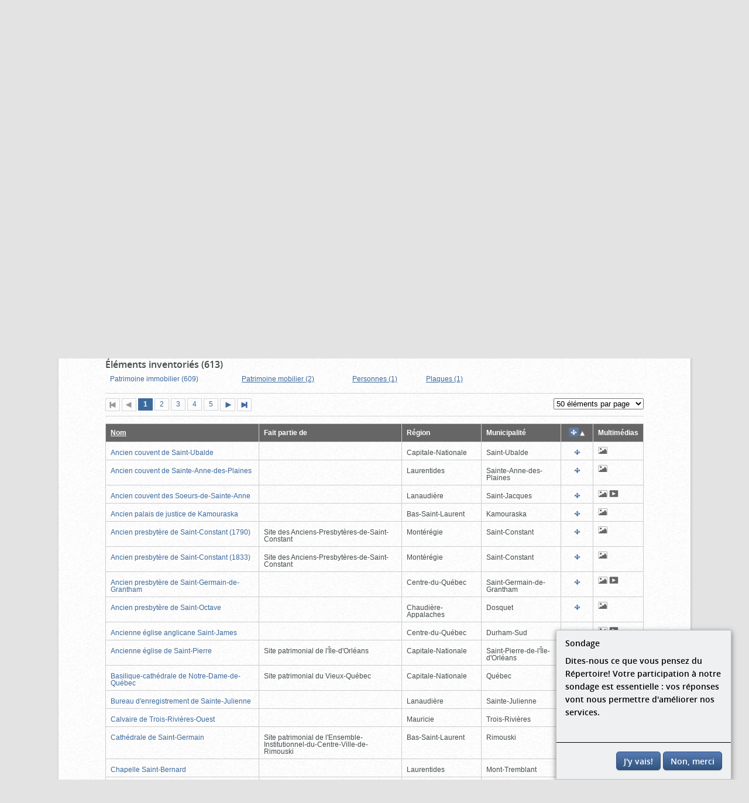

--- FILE ---
content_type: text/html;charset=UTF-8
request_url: https://www.patrimoine-culturel.gouv.qc.ca/rpcq/detailInventaire.do;jsessionid=0B5C0F985D45ADAD9DB442F2F06E4BCD?methode=traiterPagination&id=733&type=inv&d-12771-p=1&tri=inscritRegistre&inscrit=true
body_size: 9527
content:
<!DOCTYPE HTML>






<!--[if lt IE 7]> <html lang="fr-ca" class="lt-ie9 lt-ie8 lt-ie7"> <![endif]-->
<!--[if IE 7]>    <html lang="fr-ca" class="lt-ie9 lt-ie8"> <![endif]-->
<!--[if IE 8]>    <html lang="fr-ca" class="lt-ie9"> <![endif]-->
<!--[if IE 9]>    <html lang="fr-ca" class="lt-ie10 ie9"> <![endif]-->
<!--[if gt IE 9]><!--> <html lang="fr-ca" > <!--<![endif]-->
<head>
  <meta http-equiv="Content-Type" content="text/html; charset=UTF-8" />
  
  
  
  
  
  
  
  
  
  <title>
    
      
        Projet d'insertion de séquences filmées tirées de chutes de film de l'émission Soirée canadienne -
      
      
    
    Répertoire du patrimoine culturel du Québec
  </title>
  



<link href="codeCSS/rpcq.css?dateDeploiement=2025-10-06%2014:07" rel="stylesheet" type="text/css" media="all">
<link href="script/fancybox2/jquery.fancybox-1.3.4.css?dateDeploiement=2025-10-06%2014:07" rel="stylesheet" type="text/css" media="screen">
<link href="codeCSS/jquery-ui.min.css?dateDeploiement=2025-10-06%2014:07" rel="stylesheet" type="text/css" media="all">
<link href="codeCSS/video/video-js.css?dateDeploiement=2025-10-06%2014:07" rel="stylesheet" type="text/css">
<link href="codeCSS/video/videojs-panorama.min.css?dateDeploiement=2025-10-06%2014:07" rel="stylesheet" type="text/css">
<link href="codeCSS/video/videojs-panorama.min.css?dateDeploiement=2025-10-06%2014:07" rel="stylesheet" type="text/css">
<link href="codeCSS/pannellum.css?dateDeploiement=2025-10-06%2014:07" rel="stylesheet" type="text/css">
<link href="codeCSS/sondage.css?dateDeploiement=2025-10-06%2014:07" rel="stylesheet" type="text/css"> 


<!--[if lt IE 9]>
  <script src="script/html5shiv.js"></script>
  <script src="script/html5shiv-printshiv.js"></script>
<![endif]-->
<link href="script/mediaelement/mediaelementplayer.min.css?dateDeploiement=2025-10-06%2014:07" rel="stylesheet" type="text/css">

<link href="codeCSS/rpcq_print.css?dateDeploiement=2025-10-06%2014:07" rel="stylesheet" type="text/css" media="print">
<link rel="stylesheet" href="https://unpkg.com/leaflet@1.4.0/dist/leaflet.css"
   integrity="sha512-puBpdR0798OZvTTbP4A8Ix/l+A4dHDD0DGqYW6RQ+9jxkRFclaxxQb/SJAWZfWAkuyeQUytO7+7N4QKrDh+drA=="
   crossorigin=""/>





  <link rel="icon" type="image/gif" href="images/favicon.gif" />
  <link rel="shortcut icon" href="images/favicon.ico" /> 
  
<script type="text/javascript">var sofiChargementPageComplete = 'false';</script>
<script type="text/javascript" src="script/sondage.js?dateDeploiement=2025-10-06 14:07">
</script>


  

<script type="text/javascript" src="script/sofi_social.js?dateDeploiement=2025-10-06 14:07">
</script>

 
  

 
 
<script type="text/javascript">
    (function(i,s,o,g,r,a,m){i['GoogleAnalyticsObject']=r;i[r]=i[r]||function(){
(i[r].q=i[r].q||[]).push(arguments)},i[r].l=1*new Date();a=s.createElement(o),
m=s.getElementsByTagName(o)[0];a.async=1;a.src=g;m.parentNode.insertBefore(a,m)
})(window,document,'script','//www.google-analytics.com/analytics.js','ga');

  ga('create', 'UA-46276435-1', 'gouv.qc.ca');
  ga('require', 'linkid', 'linkid.js');
    
  ga('send', 'pageview');
 
</script>


<!-- PIM-6425, parametre pour activer le sondage. Dans la ligne ci dessous, remplacer OUI par autre chose comme NON ou GGG -->


 
    <script type="text/javascript">
    
        activerSondage();
      
    </script>


<script type="text/javascript">

  function envoyerSuiviClics(categorie, action, libelle) {
  libelle = libelle.replace(/<(.|\n)*?>/g, '');
  
  
      ga('send', 'event', categorie, action, libelle);
  
  }
  function resizeGoogleMap() {
      //ne rien faire, est surchargÃ© dans bloc_carte.jsp
      //mais ne pas enleve, requis pour empÃ©cher une erreur de javascript lorsqu'il n'y a pas d'onglet carte.
  }
  

</script>

</head>

<body>

    

<div class="contpiv">
    <div id="piv">
        <a href="https://www.quebec.ca/" ><img src="images/logo_login.png" border="0" style="margin-left:20px;float:left;margin-top:10px;"></a>
        <br>
        <a href="https://www.quebec.ca/" id="proprieteVide1" style="margin-left:64px; margin-top: 200px;color:white;font-family:Trebuchet MS,Verdana,Geneva,Arial,Helvetica,sans-serif;
            font-size:medium; text-decoration:none;font-weight: bold;">Ministère de la Culture et des Communications</a>
        <br>
        <a href="https://www.quebec.ca/" id="proprieteVide2" style="margin-left:64px; margin-top: 200px;color:white;font-family:Trebuchet MS,Verdana,Geneva,Arial,Helvetica,sans-serif;
            font-size:small; text-decoration:none;">Répertoire du patrimoine culturel du Québec</a>
    </div>
 </div>

    <div class="corps">
        
        

<SCRIPT language="Javascript">

var modif_motCle = 2;

function changement_motCle() {
        modif_motCle = 5;
}

function envoi_motCle() {
        if (document.getElementById('motCle').value == 'Rechercher' && modif_motCle != 5) {
          document.getElementById('motCle').value = "";  
        }
}

</SCRIPT>

<div class="entete">
<div class="recherche">
  <!--sofi-html:form action="rechercheMotCle.do?methode=rechercher" transactionnel="false" styleId="rechercheFormulaire" id="rechercheMotCle"-->
  <form action="rechercheMotCle.do" method="GET" id="rechercheMotCle" onsubmit="envoi_motCle();">
  <p class="searchbox">
      
      <input type="hidden" name="methode" id="methode" value="rechercher" />
      <label for="motCle" class="visuallyhidden">Rechercher</label>
      <!-- Avant recherche -->
      
        <input onclick="this.value='';this.placeholder='';" onchange="changement_motCle();" onkeyup="changement_motCle();" type="text"  name="motCle" id="motCle" placeholder="Rechercher"  value="Rechercher" style="background: #FFFFFF; color: #000000; box-shadow: none;" />
      
      <!-- AprÃ¨s recherche -->
      
      <label for="type" class="visuallyhidden">Section</label>
      <select name="type" class="selectionSection" id="type">
        
        
          
            
            
              <option value="REP">Tout le Répertoire</option>
            
          
        
          
            
            
              <option value="PROTVAL">Patrimoine protégé et valorisé</option>
            
          
        
          
            
            
              <option value="IMMOB">Patrimoine immobilier</option>
            
          
        
          
            
            
              <option value="MOB">Patrimoine mobilier</option>
            
          
        
          
            
            
              <option value="PGE">Événements, groupes et personnes</option>
            
          
        
          
            
            
              <option value="EPI">Patrimoine immateriel</option>
            
          
        
          
            
            
              <option value="PLAQUE">Plaques commémoratives</option>
            
          
        
      </select>
      <input type="hidden" name="reset" value="1"/>
      <button class="searchBtn" type="submit" onclick="envoyerSuiviClics(decodeURIComponent(escape('Recherche mot clÃ©')), decodeURIComponent(escape('Recherche mot clÃ©')), '');envoi_motCle();" onkeydown="envoi_motCle();">
          <img src="images/fleche_chercher.png" alt="pimiq.libelle.rpcq.entete.bouton.texte"  />
      </button>
    </p>
  </form>
  <!--/sofi-html:form-->
  <!-- 2013-05-09 : Mis en commentaire par Alexandre BÃ©lec pour cacher le lien Recherche avancÃ©e -->
  <!--<p class="rechercheAvance">
    <a href="recherche.do?methode=acceder" onclick="javascript:window.location = 'recherche.do?methode=acceder&type=' + $('#type').val() + '&motCle=' + $('#motCle').val();return false;">
        Recherche avancée
    </a>
  </p>-->
</div>



  <p class="titre"><a href="accueil.do?methode=afficher">Répertoire du<span>patrimoine</span>culturel du Québec</a></p>



</div>

<div class="zoneNavigationPrincipale">
<ul class="navigationPrincipale">





  
  
  
  

  <li class="first active">
      <a href="accueil.do?methode=afficher" onclick="envoyerSuiviClics('Accueil', 'Ouvrir Menu', 'Accueil');" class="">
          Accueil
      </a>
  </li>
  <li class="doubleline">
      <a href="rechercheProtege.do?methode=acceder" onclick="envoyerSuiviClics('Accueil', 'Ouvrir Menu', 'Recherche avanc&eacute;e');" class="">
          Recherche<br>avancée
      </a>
  </li>
  <li  class="doubleline">
      <a href="redirection.do?go=faq" onclick="envoyerSuiviClics('Accueil', 'Ouvrir Menu', 'Foire aux questions');" class="">
          Foire<br>aux questions
      </a>
  </li>
  <li class="last">
      <a href="redirection.do?go=about" onclick="envoyerSuiviClics('Accueil', 'Ouvrir Menu', '&Agrave; propos');" class="">
          À propos
      </a>
  </li>
</ul>
</div>
        



<script type="text/javascript" src="script/jquery-1.7.2.min.js?dateDeploiement=2025-10-06 14:07">
</script>

<script>
$(document).ready(function() {
    location.href = location.href + "#section_inventaire"; // "#liste_inventaire"; 
});
</script> 


<div class="wrapper">
  <div class="conteneur">	
    


<ul class="filAriane">

</ul>
    <article>
      <div class="registreImprimerPartager">
        
        
        <ul>
          
          <li id="btnPartage actif">
            <a href="#" class="addthis_button btn" 
              addthis:url="https://www.patrimoine-culturel.gouv.qc.ca/rpcq/detail.do?methode=traiterPagination&id=733&type=inv&d-12771-p=1&tri=inscritRegistre&inscrit=true"
              addthis:title="Projet d'insertion de séquences filmées tirées de chutes de film de l'émission Soirée canadienne"
            ><span class="partageIcon"></span>Partager</a>
          </li>
        </ul>
      </div>
      <h1>Projet d'insertion de séquences filmées tirées de chutes de film de l'émission Soirée canadienne</h1>
      <div class="cols">
        <div class="colLeft">
          






  
    
      
        
      
      
      
    

    <section class="description specialType">
      
          
          







  
  
  
  
  
  
    




  
  <h2><span >Type</span>&nbsp;:</h2>
  <p>Inventaire</p>



  
  
  
  
  
  
  
  
  
  
  
  
  
  
  



      
    </section>
  
    
      
      
      
        
      
    

    <section class="description">
      
          
          







  
  
  
  
  
  
  
    



<div class="aReduire">
<ul>

  
  <h2><span >Portée</span>&nbsp;:</h2>
  <li>Nationale</li>

</ul>
</div>

  
  
  
  
  
  
  
  
  
  
  
  
  
  



      
    </section>
  
    
      
      
      
        
      
    

    <section class="description">
      
          
          







  
  
  
  
  
  
  
    



<div class="aReduire">
<ul>

  
  <h2><span >Année</span>&nbsp;:</h2>
  <li>2014</li>

</ul>
</div>

  
  
  
  
  
  
  
  
  
  
  
  
  
  



      
    </section>
  
    
      
      
      
        
      
    

    <section class="description">
      
          
          







  
  
    







<h2><span >Maître d'oeuvre</span>&nbsp;:</h2>
<div class="aReduire">
<ul>
  
    <li>Société d'histoire de Sherbrooke</li>
  
</ul>
</div>

  
  
  
  
  
  
  
  
  
  
  
  
  
  
  
  
  
  
  



      
    </section>
  
    
      
      
      
        
      
    

    <section class="description">
      
          
          







  
  
    







<h2><span >Exécutant</span>&nbsp;:</h2>
<div class="aReduire">
<ul>
  
    <li>Société d'histoire de Sherbrooke</li>
  
</ul>
</div>

  
  
  
  
  
  
  
  
  
  
  
  
  
  
  
  
  
  
  



      
    </section>
  

  
          








        </div>
        <div class="colRight">
          








  
          






  
  
    <div class="spacer accordeon" data-ouvert="2" data-hidebutton="1"/>
  
  
  
      
  </div>

        </div>
      </div>
      
      
      <div id="section_inventaire">
        






    



<script type="text/javascript" src="script/jquery-1.7.2.min.js?dateDeploiement=2025-10-06 14:07">
</script>



<script>

$(document).ready(function() {
    var element_id = "inv-IMMOB";
    var element_selected = $("#"+element_id);
    $('#inv a').css('textDecoration','underline');
    element_selected.css('textDecoration','none'); 
    $('#inv a').addClass('inventaire_hover');
    element_selected.removeClass('inventaire_hover');
});
 
$(document).ready(function() {
  $('#inv a').click(function() {
    envoyerSuiviClics(decodeURIComponent(escape('Fiche de l\'inventaire')), decodeURIComponent(escape('Afficher Ã©lÃ©ment par type')), $(this).html().substr(0,$(this).html().indexOf(" (")));
    $('#inv a').css('textDecoration','underline');
    $(this).css('textDecoration','none');
    var typeSelected = this.id.split('-')[1];
    var lien = 'detailInventaire.do?methode=traiterPagination&id=733&tri=inscritRegistre&nouvelle=true&type=inv&typeInv=' + typeSelected;
    refreshInventaire(1, null, lien, 'liste_inventaire');
    $('#inv a').addClass('inventaire_hover');
    $(this).removeClass('inventaire_hover');    
  });
});   

</script> 



    
    
    
    

    <h3>Éléments inventoriés  (613)</h3>
    <div id="inv">
    <table border="0" cellpadding="0" cellspacing="0" >
    <tr>
      
        
        
        <td style="text-align:left; border:0;"><a id='inv-IMMOB'>Patrimoine immobilier (609)</a></td>
      
        
        
        <td style="text-align:left; border:0;"><a id='inv-MOB'>Patrimoine mobilier (2)</a></td>
      
        
        
        <td style="text-align:left; border:0;"><a id='inv-PER'>Personnes (1)</a></td>
      
        
        
        <td style="text-align:left; border:0;"><a id='inv-COMME'>Plaques (1)</a></td>
      
      
        
          <td width="120px" style="text-align:left; border:0;">&nbsp;
          </td>
        
          <td width="120px" style="text-align:left; border:0;">&nbsp;
          </td>
        
      
    </tr>
    </table>
    </div>
    <div id="liste_inventaire">
        



  
  


  




  









    



<div class="zonePagination">
  <ul class="pagination">
    <li>
      
        
        
          <span class="premierePage">Première page</span>
        
      
    </li>

    <li>
      
        
        
          <span class="pagePrecedente">Page précédente</span>
        
      
    </li>

    
    
    
    
    
      
      
        
          
          
            
              
              
            
            
            
            
          
        
      
    

    
      
        
          <li><span class="pageActuelle"><span class="visuallyhidden">Page </span>1<span class="visuallyhidden"> (page actuelle)</span></span></li>
        
        
      
      
    
      
        
        
          <li><a href="detailInventaire.do;jsessionid=4B6748379A34140BE59882E20C7409B5?methode=traiterPagination&id=733&type=inv&typeActif=IMMOB&d-12771-p=2&nb=10" onclick="javascript:refreshInventaire(2, null, 'detailInventaire.do;jsessionid=4B6748379A34140BE59882E20C7409B5?methode=traiterPagination&id=733&type=inv&typeActif=IMMOB', 'liste_inventaire');return false;"><span class="visuallyhidden">Page </span>2</a></li>
        
      
      
    
      
        
        
          <li><a href="detailInventaire.do;jsessionid=4B6748379A34140BE59882E20C7409B5?methode=traiterPagination&id=733&type=inv&typeActif=IMMOB&d-12771-p=3&nb=10" onclick="javascript:refreshInventaire(3, null, 'detailInventaire.do;jsessionid=4B6748379A34140BE59882E20C7409B5?methode=traiterPagination&id=733&type=inv&typeActif=IMMOB', 'liste_inventaire');return false;"><span class="visuallyhidden">Page </span>3</a></li>
        
      
      
    
      
        
        
          <li><a href="detailInventaire.do;jsessionid=4B6748379A34140BE59882E20C7409B5?methode=traiterPagination&id=733&type=inv&typeActif=IMMOB&d-12771-p=4&nb=10" onclick="javascript:refreshInventaire(4, null, 'detailInventaire.do;jsessionid=4B6748379A34140BE59882E20C7409B5?methode=traiterPagination&id=733&type=inv&typeActif=IMMOB', 'liste_inventaire');return false;"><span class="visuallyhidden">Page </span>4</a></li>
        
      
      
    
      
        
        
          <li><a href="detailInventaire.do;jsessionid=4B6748379A34140BE59882E20C7409B5?methode=traiterPagination&id=733&type=inv&typeActif=IMMOB&d-12771-p=5&nb=10" onclick="javascript:refreshInventaire(5, null, 'detailInventaire.do;jsessionid=4B6748379A34140BE59882E20C7409B5?methode=traiterPagination&id=733&type=inv&typeActif=IMMOB', 'liste_inventaire');return false;"><span class="visuallyhidden">Page </span>5</a></li>
        
      
      
    

    <li>
      
        
          <a href="detailInventaire.do;jsessionid=4B6748379A34140BE59882E20C7409B5?methode=traiterPagination&id=733&type=inv&typeActif=IMMOB&d-12771-p=2&nb=10" onclick="javascript:refreshInventaire(2, null, 'detailInventaire.do;jsessionid=4B6748379A34140BE59882E20C7409B5?methode=traiterPagination&id=733&type=inv&typeActif=IMMOB', 'liste_inventaire');return false;" class="pageSuivante">Page suivante</a>
        
        
      
    </li>

    <li>
      
        
          <a href="detailInventaire.do;jsessionid=4B6748379A34140BE59882E20C7409B5?methode=traiterPagination&id=733&type=inv&typeActif=IMMOB&d-12771-p=13&nb=10" onclick="javascript:refreshInventaire(13, null, 'detailInventaire.do;jsessionid=4B6748379A34140BE59882E20C7409B5?methode=traiterPagination&id=733&type=inv&typeActif=IMMOB', 'liste_inventaire');return false;" class="dernierePage">Dernière page</a>
        
        
      
    </li>
  </ul>

    <select class="paginationNombre" id="selectNbPage" onchange="javascript:refreshAvecNombrePageInventaire(1, null, this.value, 'detailInventaire.do;jsessionid=4B6748379A34140BE59882E20C7409B5?methode=traiterPagination&id=733&type=inv&typeActif=IMMOB', 'liste_inventaire');return false;">
    
    
      
        
        
          <option value="10">10 éléments par page</option>
        
      
    
      
        
          <option value="50" SELECTED>50 éléments par page</option>
        
        
      
    
      
        
        
          <option value="100">100 éléments par page</option>
        
      
    
      
        
        
          <option value="200">200 éléments par page</option>
        
      
    
  </select>
</div>




<table id="table_resultat_recherche"> 
  <colgroup>
    <col width="29%">
    <col width="27%">
    <col width="15%">
    <col width="15%">
    <col width="6%">
    <col width="8%">
  </colgroup>
  <thead>
    <tr>
      
      
        <th ><span><a href="detailInventaire.do;jsessionid=4B6748379A34140BE59882E20C7409B5?methode=traiterPagination&id=733&type=inv&d-12771-p=1&tri=nomElementPatrimonial" onclick="javascript:refreshAvecNombrePageInventaire(1, null, null, 'detailInventaire.do;jsessionid=4B6748379A34140BE59882E20C7409B5?methode=traiterPagination&id=733&type=inv&d-12771-p=1&tri=nomElementPatrimonial', 'liste_inventaire');return false;" style="text-decoration:underline" onmouseover="this.style.textDecoration='none'" onmouseout="this.style.textDecoration='underline'">
          Nom</a> </span></th>
      
      
      
      
        
      <th><span>Fait partie de</span></th>
      <th><span>Région</span></th>
      <th><span>Municipalité</span></th>
      
      
      
      
      
      
        <th style="text-align:center;"><a href="detailInventaire.do;jsessionid=4B6748379A34140BE59882E20C7409B5?methode=traiterPagination&id=733&type=inv&d-12771-p=1&tri=inscritRegistre&inscrit=true" ><img src="images/inscrit.png" rel="tooltip" alt="Éléments patrimoniaux ayant un statut légal en vertu de la Loi sur le patrimoine culturel ou de lois antérieures." data-original-title="Éléments patrimoniaux ayant un statut légal en vertu de la Loi sur le patrimoine culturel ou de lois antérieures."></a><img class="tailleFleche" src="images/haut.png"></th>
      
      
      
      <th><span>Multim&eacutedias</span></th>
    </tr>
  </thead>
  <tbody>
        
        
          
          
          

<tr class="couleur_pair">
  <td><a onclick="envoyerSuiviClics(decodeURIComponent(escape('Fiche de l\'inventaire')), decodeURIComponent(escape('Ouvrir fiche d\'Ã©lÃ©ment')), this.innerHTML);" href="detail.do?methode=consulter&id=114943&type=bien">Ancien couvent de Saint-Ubalde</a></td>
  <td>
    
  </td>
  
<td>
  
    Capitale-Nationale
    <br/>
  
</td>
  
<td>
  
    Saint-Ubalde
    <br/>
  
</td>
  
<td style="text-align:center;"><img src="images/inscrit_ico.png"></td>
  

<td>
  <img src="images/image.png" rel="tooltip" alt="Image" data-original-title="Image" />
  
  
  
</td>
</tr>
        
          
            
          
          
          

<tr class="couleur_impair">
  <td><a onclick="envoyerSuiviClics(decodeURIComponent(escape('Fiche de l\'inventaire')), decodeURIComponent(escape('Ouvrir fiche d\'Ã©lÃ©ment')), this.innerHTML);" href="detail.do?methode=consulter&id=93499&type=bien">Ancien couvent de Sainte-Anne-des-Plaines</a></td>
  <td>
    
  </td>
  
<td>
  
    Laurentides
    <br/>
  
</td>
  
<td>
  
    Sainte-Anne-des-Plaines
    <br/>
  
</td>
  
<td style="text-align:center;"><img src="images/inscrit_ico.png"></td>
  

<td>
  <img src="images/image.png" rel="tooltip" alt="Image" data-original-title="Image" />
  
  
  
</td>
</tr>
        
          
            
          
          
          

<tr class="couleur_impair">
  <td><a onclick="envoyerSuiviClics(decodeURIComponent(escape('Fiche de l\'inventaire')), decodeURIComponent(escape('Ouvrir fiche d\'Ã©lÃ©ment')), this.innerHTML);" href="detail.do?methode=consulter&id=115305&type=bien">Ancien couvent des Soeurs-de-Sainte-Anne</a></td>
  <td>
    
  </td>
  
<td>
  
    Lanaudière
    <br/>
  
</td>
  
<td>
  
    Saint-Jacques
    <br/>
  
</td>
  
<td style="text-align:center;"><img src="images/inscrit_ico.png"></td>
  

<td>
  <img src="images/image.png" rel="tooltip" alt="Image" data-original-title="Image" />
  <img src="images/video.png" rel="tooltip" alt="Vidéo" data-original-title="Vidéo" />
  
  
</td>
</tr>
        
          
            
          
          
          

<tr class="couleur_impair">
  <td><a onclick="envoyerSuiviClics(decodeURIComponent(escape('Fiche de l\'inventaire')), decodeURIComponent(escape('Ouvrir fiche d\'Ã©lÃ©ment')), this.innerHTML);" href="detail.do?methode=consulter&id=93057&type=bien">Ancien palais de justice de Kamouraska</a></td>
  <td>
    
  </td>
  
<td>
  
    Bas-Saint-Laurent
    <br/>
  
</td>
  
<td>
  
    Kamouraska
    <br/>
  
</td>
  
<td style="text-align:center;"><img src="images/inscrit_ico.png"></td>
  

<td>
  <img src="images/image.png" rel="tooltip" alt="Image" data-original-title="Image" />
  
  
  
</td>
</tr>
        
          
            
          
          
          

<tr class="couleur_impair">
  <td><a onclick="envoyerSuiviClics(decodeURIComponent(escape('Fiche de l\'inventaire')), decodeURIComponent(escape('Ouvrir fiche d\'Ã©lÃ©ment')), this.innerHTML);" href="detail.do?methode=consulter&id=211632&type=bien">Ancien presbytère de Saint-Constant (1790)</a></td>
  <td>
    
      Site des Anciens-Presbytères-de-Saint-Constant
      <br/>
    
  </td>
  
<td>
  
    Montérégie
    <br/>
  
</td>
  
<td>
  
    Saint-Constant
    <br/>
  
</td>
  
<td style="text-align:center;"><img src="images/inscrit_ico.png"></td>
  

<td>
  <img src="images/image.png" rel="tooltip" alt="Image" data-original-title="Image" />
  
  
  
</td>
</tr>
        
          
            
          
          
          

<tr class="couleur_impair">
  <td><a onclick="envoyerSuiviClics(decodeURIComponent(escape('Fiche de l\'inventaire')), decodeURIComponent(escape('Ouvrir fiche d\'Ã©lÃ©ment')), this.innerHTML);" href="detail.do?methode=consulter&id=154717&type=bien">Ancien presbytère de Saint-Constant (1833)</a></td>
  <td>
    
      Site des Anciens-Presbytères-de-Saint-Constant
      <br/>
    
  </td>
  
<td>
  
    Montérégie
    <br/>
  
</td>
  
<td>
  
    Saint-Constant
    <br/>
  
</td>
  
<td style="text-align:center;"><img src="images/inscrit_ico.png"></td>
  

<td>
  <img src="images/image.png" rel="tooltip" alt="Image" data-original-title="Image" />
  
  
  
</td>
</tr>
        
          
            
          
          
          

<tr class="couleur_impair">
  <td><a onclick="envoyerSuiviClics(decodeURIComponent(escape('Fiche de l\'inventaire')), decodeURIComponent(escape('Ouvrir fiche d\'Ã©lÃ©ment')), this.innerHTML);" href="detail.do?methode=consulter&id=92817&type=bien">Ancien presbytère de Saint-Germain-de-Grantham</a></td>
  <td>
    
  </td>
  
<td>
  
    Centre-du-Québec
    <br/>
  
</td>
  
<td>
  
    Saint-Germain-de-Grantham
    <br/>
  
</td>
  
<td style="text-align:center;"><img src="images/inscrit_ico.png"></td>
  

<td>
  <img src="images/image.png" rel="tooltip" alt="Image" data-original-title="Image" />
  <img src="images/video.png" rel="tooltip" alt="Vidéo" data-original-title="Vidéo" />
  
  
</td>
</tr>
        
          
            
          
          
          

<tr class="couleur_impair">
  <td><a onclick="envoyerSuiviClics(decodeURIComponent(escape('Fiche de l\'inventaire')), decodeURIComponent(escape('Ouvrir fiche d\'Ã©lÃ©ment')), this.innerHTML);" href="detail.do?methode=consulter&id=93386&type=bien">Ancien presbytère de Saint-Octave</a></td>
  <td>
    
  </td>
  
<td>
  
    Chaudière-Appalaches
    <br/>
  
</td>
  
<td>
  
    Dosquet
    <br/>
  
</td>
  
<td style="text-align:center;"><img src="images/inscrit_ico.png"></td>
  

<td>
  <img src="images/image.png" rel="tooltip" alt="Image" data-original-title="Image" />
  
  
  
</td>
</tr>
        
          
            
          
          
          

<tr class="couleur_impair">
  <td><a onclick="envoyerSuiviClics(decodeURIComponent(escape('Fiche de l\'inventaire')), decodeURIComponent(escape('Ouvrir fiche d\'Ã©lÃ©ment')), this.innerHTML);" href="detail.do?methode=consulter&id=180293&type=bien">Ancienne église anglicane Saint-James</a></td>
  <td>
    
  </td>
  
<td>
  
    Centre-du-Québec
    <br/>
  
</td>
  
<td>
  
    Durham-Sud
    <br/>
  
</td>
  
<td style="text-align:center;"><img src="images/inscrit_ico.png"></td>
  

<td>
  <img src="images/image.png" rel="tooltip" alt="Image" data-original-title="Image" />
  <img src="images/video.png" rel="tooltip" alt="Vidéo" data-original-title="Vidéo" />
  
  
</td>
</tr>
        
          
            
          
          
          

<tr class="couleur_impair">
  <td><a onclick="envoyerSuiviClics(decodeURIComponent(escape('Fiche de l\'inventaire')), decodeURIComponent(escape('Ouvrir fiche d\'Ã©lÃ©ment')), this.innerHTML);" href="detail.do?methode=consulter&id=92675&type=bien">Ancienne église de Saint-Pierre</a></td>
  <td>
    
      Site patrimonial de l'Île-d'Orléans
      <br/>
    
  </td>
  
<td>
  
    Capitale-Nationale
    <br/>
  
</td>
  
<td>
  
    Saint-Pierre-de-l'Île-d'Orléans
    <br/>
  
</td>
  
<td style="text-align:center;"><img src="images/inscrit_ico.png"></td>
  

<td>
  <img src="images/image.png" rel="tooltip" alt="Image" data-original-title="Image" />
  <img src="images/video.png" rel="tooltip" alt="Vidéo" data-original-title="Vidéo" />
  
  
</td>
</tr>
        
          
            
          
          
          

<tr class="couleur_impair">
  <td><a onclick="envoyerSuiviClics(decodeURIComponent(escape('Fiche de l\'inventaire')), decodeURIComponent(escape('Ouvrir fiche d\'Ã©lÃ©ment')), this.innerHTML);" href="detail.do?methode=consulter&id=92771&type=bien">Basilique-cathédrale de Notre-Dame-de-Québec</a></td>
  <td>
    
      Site patrimonial du Vieux-Québec
      <br/>
    
  </td>
  
<td>
  
    Capitale-Nationale
    <br/>
  
</td>
  
<td>
  
    Québec
    <br/>
  
</td>
  
<td style="text-align:center;"><img src="images/inscrit_ico.png"></td>
  

<td>
  <img src="images/image.png" rel="tooltip" alt="Image" data-original-title="Image" />
  
  
  
</td>
</tr>
        
          
            
          
          
          

<tr class="couleur_impair">
  <td><a onclick="envoyerSuiviClics(decodeURIComponent(escape('Fiche de l\'inventaire')), decodeURIComponent(escape('Ouvrir fiche d\'Ã©lÃ©ment')), this.innerHTML);" href="detail.do?methode=consulter&id=92903&type=bien">Bureau d'enregistrement de Sainte-Julienne</a></td>
  <td>
    
  </td>
  
<td>
  
    Lanaudière
    <br/>
  
</td>
  
<td>
  
    Sainte-Julienne
    <br/>
  
</td>
  
<td style="text-align:center;"><img src="images/inscrit_ico.png"></td>
  

<td>
  <img src="images/image.png" rel="tooltip" alt="Image" data-original-title="Image" />
  
  
  
</td>
</tr>
        
          
            
          
          
          

<tr class="couleur_impair">
  <td><a onclick="envoyerSuiviClics(decodeURIComponent(escape('Fiche de l\'inventaire')), decodeURIComponent(escape('Ouvrir fiche d\'Ã©lÃ©ment')), this.innerHTML);" href="detail.do?methode=consulter&id=92955&type=bien">Calvaire de Trois-Rivières-Ouest</a></td>
  <td>
    
  </td>
  
<td>
  
    Mauricie
    <br/>
  
</td>
  
<td>
  
    Trois-Rivières
    <br/>
  
</td>
  
<td style="text-align:center;"><img src="images/inscrit_ico.png"></td>
  

<td>
  <img src="images/image.png" rel="tooltip" alt="Image" data-original-title="Image" />
  
  
  
</td>
</tr>
        
          
            
          
          
          

<tr class="couleur_impair">
  <td><a onclick="envoyerSuiviClics(decodeURIComponent(escape('Fiche de l\'inventaire')), decodeURIComponent(escape('Ouvrir fiche d\'Ã©lÃ©ment')), this.innerHTML);" href="detail.do?methode=consulter&id=111541&type=bien">Cathédrale de Saint-Germain</a></td>
  <td>
    
      Site patrimonial de l'Ensemble-Institutionnel-du-Centre-Ville-de-Rimouski
      <br/>
    
  </td>
  
<td>
  
    Bas-Saint-Laurent
    <br/>
  
</td>
  
<td>
  
    Rimouski
    <br/>
  
</td>
  
<td style="text-align:center;"><img src="images/inscrit_ico.png"></td>
  

<td>
  <img src="images/image.png" rel="tooltip" alt="Image" data-original-title="Image" />
  
  
  
</td>
</tr>
        
          
            
          
          
          

<tr class="couleur_impair">
  <td><a onclick="envoyerSuiviClics(decodeURIComponent(escape('Fiche de l\'inventaire')), decodeURIComponent(escape('Ouvrir fiche d\'Ã©lÃ©ment')), this.innerHTML);" href="detail.do?methode=consulter&id=92999&type=bien">Chapelle Saint-Bernard</a></td>
  <td>
    
  </td>
  
<td>
  
    Laurentides
    <br/>
  
</td>
  
<td>
  
    Mont-Tremblant
    <br/>
  
</td>
  
<td style="text-align:center;"><img src="images/inscrit_ico.png"></td>
  

<td>
  <img src="images/image.png" rel="tooltip" alt="Image" data-original-title="Image" />
  
  
  
</td>
</tr>
        
          
            
          
          
          

<tr class="couleur_impair">
  <td><a onclick="envoyerSuiviClics(decodeURIComponent(escape('Fiche de l\'inventaire')), decodeURIComponent(escape('Ouvrir fiche d\'Ã©lÃ©ment')), this.innerHTML);" href="detail.do?methode=consulter&id=92967&type=bien">Château Arthur-Osmore-Norton</a></td>
  <td>
    
  </td>
  
<td>
  
    Estrie
    <br/>
  
</td>
  
<td>
  
    Coaticook
    <br/>
  
</td>
  
<td style="text-align:center;"><img src="images/inscrit_ico.png"></td>
  

<td>
  <img src="images/image.png" rel="tooltip" alt="Image" data-original-title="Image" />
  <img src="images/video.png" rel="tooltip" alt="Vidéo" data-original-title="Vidéo" />
  
  
</td>
</tr>
        
          
            
          
          
          

<tr class="couleur_impair">
  <td><a onclick="envoyerSuiviClics(decodeURIComponent(escape('Fiche de l\'inventaire')), decodeURIComponent(escape('Ouvrir fiche d\'Ã©lÃ©ment')), this.innerHTML);" href="detail.do?methode=consulter&id=92963&type=bien">Co-cathédrale Saint-Antoine-de-Padoue</a></td>
  <td>
    
      Site patrimonial du Vieux-Longueuil
      <br/>
    
  </td>
  
<td>
  
    Montérégie
    <br/>
  
</td>
  
<td>
  
    Longueuil
    <br/>
  
</td>
  
<td style="text-align:center;"><img src="images/inscrit_ico.png"></td>
  

<td>
  <img src="images/image.png" rel="tooltip" alt="Image" data-original-title="Image" />
  <img src="images/video.png" rel="tooltip" alt="Vidéo" data-original-title="Vidéo" />
  
  
</td>
</tr>
        
          
            
          
          
          

<tr class="couleur_impair">
  <td><a onclick="envoyerSuiviClics(decodeURIComponent(escape('Fiche de l\'inventaire')), decodeURIComponent(escape('Ouvrir fiche d\'Ã©lÃ©ment')), this.innerHTML);" href="detail.do?methode=consulter&id=97650&type=bien">Couvent des Soeurs de la Présentation de Marie</a></td>
  <td>
    
  </td>
  
<td>
  
    Montérégie
    <br/>
  
</td>
  
<td>
  
    Saint-Césaire
    <br/>
  
</td>
  
<td style="text-align:center;"><img src="images/inscrit_ico.png"></td>
  

<td>
  <img src="images/image.png" rel="tooltip" alt="Image" data-original-title="Image" />
  
  
  
</td>
</tr>
        
          
            
          
          
          

<tr class="couleur_impair">
  <td><a onclick="envoyerSuiviClics(decodeURIComponent(escape('Fiche de l\'inventaire')), decodeURIComponent(escape('Ouvrir fiche d\'Ã©lÃ©ment')), this.innerHTML);" href="detail.do?methode=consulter&id=165923&type=bien">Couvent des Ursulines</a></td>
  <td>
    
  </td>
  
<td>
  
    Saguenay--Lac-Saint-Jean
    <br/>
  
</td>
  
<td>
  
    Roberval
    <br/>
  
</td>
  
<td style="text-align:center;"><img src="images/inscrit_ico.png"></td>
  

<td>
  <img src="images/image.png" rel="tooltip" alt="Image" data-original-title="Image" />
  
  
  
</td>
</tr>
        
          
            
          
          
          

<tr class="couleur_impair">
  <td><a onclick="envoyerSuiviClics(decodeURIComponent(escape('Fiche de l\'inventaire')), decodeURIComponent(escape('Ouvrir fiche d\'Ã©lÃ©ment')), this.innerHTML);" href="detail.do?methode=consulter&id=92472&type=bien">Domaine seigneurial de l'Île-aux-Grues</a></td>
  <td>
    
  </td>
  
<td>
  
    Chaudière-Appalaches
    <br/>
  
</td>
  
<td>
  
    Saint-Antoine-de-l'Isle-aux-Grues
    <br/>
  
</td>
  
<td style="text-align:center;"><img src="images/inscrit_ico.png"></td>
  

<td>
  <img src="images/image.png" rel="tooltip" alt="Image" data-original-title="Image" />
  
  
  
</td>
</tr>
        
          
            
          
          
          

<tr class="couleur_impair">
  <td><a onclick="envoyerSuiviClics(decodeURIComponent(escape('Fiche de l\'inventaire')), decodeURIComponent(escape('Ouvrir fiche d\'Ã©lÃ©ment')), this.innerHTML);" href="detail.do?methode=consulter&id=165795&type=bien">Domaine seigneurial Sainte-Anne</a></td>
  <td>
    
  </td>
  
<td>
  
    Mauricie
    <br/>
  
</td>
  
<td>
  
    Sainte-Anne-de-la-Pérade
    <br/>
  
</td>
  
<td style="text-align:center;"><img src="images/inscrit_ico.png"></td>
  

<td>
  <img src="images/image.png" rel="tooltip" alt="Image" data-original-title="Image" />
  <img src="images/video.png" rel="tooltip" alt="Vidéo" data-original-title="Vidéo" />
  
  
</td>
</tr>
        
          
            
          
          
          

<tr class="couleur_impair">
  <td><a onclick="envoyerSuiviClics(decodeURIComponent(escape('Fiche de l\'inventaire')), decodeURIComponent(escape('Ouvrir fiche d\'Ã©lÃ©ment')), this.innerHTML);" href="detail.do?methode=consulter&id=92752&type=bien">Édifice de comté de Huntingdon</a></td>
  <td>
    
  </td>
  
<td>
  
    Montérégie
    <br/>
  
</td>
  
<td>
  
    Huntingdon
    <br/>
  
</td>
  
<td style="text-align:center;"><img src="images/inscrit_ico.png"></td>
  

<td>
  <img src="images/image.png" rel="tooltip" alt="Image" data-original-title="Image" />
  <img src="images/video.png" rel="tooltip" alt="Vidéo" data-original-title="Vidéo" />
  
  
</td>
</tr>
        
          
            
          
          
          

<tr class="couleur_impair">
  <td><a onclick="envoyerSuiviClics(decodeURIComponent(escape('Fiche de l\'inventaire')), decodeURIComponent(escape('Ouvrir fiche d\'Ã©lÃ©ment')), this.innerHTML);" href="detail.do?methode=consulter&id=93138&type=bien">Édifice Haskell Free Library and Opera House</a></td>
  <td>
    
  </td>
  
<td>
  
    Estrie
    <br/>
  
</td>
  
<td>
  
    Stanstead
    <br/>
  
</td>
  
<td style="text-align:center;"><img src="images/inscrit_ico.png"></td>
  

<td>
  <img src="images/image.png" rel="tooltip" alt="Image" data-original-title="Image" />
  <img src="images/video.png" rel="tooltip" alt="Vidéo" data-original-title="Vidéo" />
  
  
</td>
</tr>
        
          
            
          
          
          

<tr class="couleur_impair">
  <td><a onclick="envoyerSuiviClics(decodeURIComponent(escape('Fiche de l\'inventaire')), decodeURIComponent(escape('Ouvrir fiche d\'Ã©lÃ©ment')), this.innerHTML);" href="detail.do?methode=consulter&id=98358&type=bien">Église Bishop Stewart of the Holy Trinity</a></td>
  <td>
    
      Moulin Freligh
      <br/>
    
  </td>
  
<td>
  
    Montérégie
    <br/>
  
</td>
  
<td>
  
    Frelighsburg
    <br/>
  
</td>
  
<td style="text-align:center;"><img src="images/inscrit_ico.png"></td>
  

<td>
  <img src="images/image.png" rel="tooltip" alt="Image" data-original-title="Image" />
  <img src="images/video.png" rel="tooltip" alt="Vidéo" data-original-title="Vidéo" />
  
  
</td>
</tr>
        
          
            
          
          
          

<tr class="couleur_impair">
  <td><a onclick="envoyerSuiviClics(decodeURIComponent(escape('Fiche de l\'inventaire')), decodeURIComponent(escape('Ouvrir fiche d\'Ã©lÃ©ment')), this.innerHTML);" href="detail.do?methode=consulter&id=92889&type=bien">Église Christ Church</a></td>
  <td>
    
  </td>
  
<td>
  
    Montérégie
    <br/>
  
</td>
  
<td>
  
    Sorel-Tracy
    <br/>
  
</td>
  
<td style="text-align:center;"><img src="images/inscrit_ico.png"></td>
  

<td>
  <img src="images/image.png" rel="tooltip" alt="Image" data-original-title="Image" />
  
  
  
</td>
</tr>
        
          
            
          
          
          

<tr class="couleur_impair">
  <td><a onclick="envoyerSuiviClics(decodeURIComponent(escape('Fiche de l\'inventaire')), decodeURIComponent(escape('Ouvrir fiche d\'Ã©lÃ©ment')), this.innerHTML);" href="detail.do?methode=consulter&id=92804&type=bien">Église de L'Assomption-de-la-Sainte-Vierge</a></td>
  <td>
    
  </td>
  
<td>
  
    Lanaudière
    <br/>
  
</td>
  
<td>
  
    L'Assomption
    <br/>
  
</td>
  
<td style="text-align:center;"><img src="images/inscrit_ico.png"></td>
  

<td>
  <img src="images/image.png" rel="tooltip" alt="Image" data-original-title="Image" />
  
  
  
</td>
</tr>
        
          
            
          
          
          

<tr class="couleur_impair">
  <td><a onclick="envoyerSuiviClics(decodeURIComponent(escape('Fiche de l\'inventaire')), decodeURIComponent(escape('Ouvrir fiche d\'Ã©lÃ©ment')), this.innerHTML);" href="detail.do?methode=consulter&id=92985&type=bien">Église de Notre-Dame-de-la-Visitation</a></td>
  <td>
    
  </td>
  
<td>
  
    Mauricie
    <br/>
  
</td>
  
<td>
  
    Champlain
    <br/>
  
</td>
  
<td style="text-align:center;"><img src="images/inscrit_ico.png"></td>
  

<td>
  <img src="images/image.png" rel="tooltip" alt="Image" data-original-title="Image" />
  
  
  
</td>
</tr>
        
          
            
          
          
          

<tr class="couleur_impair">
  <td><a onclick="envoyerSuiviClics(decodeURIComponent(escape('Fiche de l\'inventaire')), decodeURIComponent(escape('Ouvrir fiche d\'Ã©lÃ©ment')), this.innerHTML);" href="detail.do?methode=consulter&id=92776&type=bien">Église de Notre-Dame-des-Victoires</a></td>
  <td>
    
      Site patrimonial de l'Habitation-Samuel-De Champlain
      <br/>
    
  </td>
  
<td>
  
    Capitale-Nationale
    <br/>
  
</td>
  
<td>
  
    Québec
    <br/>
  
</td>
  
<td style="text-align:center;"><img src="images/inscrit_ico.png"></td>
  

<td>
  <img src="images/image.png" rel="tooltip" alt="Image" data-original-title="Image" />
  
  
  
</td>
</tr>
        
          
            
          
          
          

<tr class="couleur_impair">
  <td><a onclick="envoyerSuiviClics(decodeURIComponent(escape('Fiche de l\'inventaire')), decodeURIComponent(escape('Ouvrir fiche d\'Ã©lÃ©ment')), this.innerHTML);" href="detail.do?methode=consulter&id=121020&type=bien">Église de Richelieu</a></td>
  <td>
    
  </td>
  
<td>
  
    Montérégie
    <br/>
  
</td>
  
<td>
  
    Richelieu
    <br/>
  
</td>
  
<td style="text-align:center;"><img src="images/inscrit_ico.png"></td>
  

<td>
  <img src="images/image.png" rel="tooltip" alt="Image" data-original-title="Image" />
  
  
  
</td>
</tr>
        
          
            
          
          
          

<tr class="couleur_impair">
  <td><a onclick="envoyerSuiviClics(decodeURIComponent(escape('Fiche de l\'inventaire')), decodeURIComponent(escape('Ouvrir fiche d\'Ã©lÃ©ment')), this.innerHTML);" href="detail.do?methode=consulter&id=172159&type=bien">Église de Saint-Adolphe-d'Howard</a></td>
  <td>
    
  </td>
  
<td>
  
    Laurentides
    <br/>
  
</td>
  
<td>
  
    Saint-Adolphe-d'Howard
    <br/>
  
</td>
  
<td style="text-align:center;"><img src="images/inscrit_ico.png"></td>
  

<td>
  <img src="images/image.png" rel="tooltip" alt="Image" data-original-title="Image" />
  <img src="images/video.png" rel="tooltip" alt="Vidéo" data-original-title="Vidéo" />
  
  
</td>
</tr>
        
          
            
          
          
          

<tr class="couleur_impair">
  <td><a onclick="envoyerSuiviClics(decodeURIComponent(escape('Fiche de l\'inventaire')), decodeURIComponent(escape('Ouvrir fiche d\'Ã©lÃ©ment')), this.innerHTML);" href="detail.do?methode=consulter&id=165951&type=bien">Église de Saint-Apollinaire</a></td>
  <td>
    
  </td>
  
<td>
  
    Chaudière-Appalaches
    <br/>
  
</td>
  
<td>
  
    Saint-Apollinaire
    <br/>
  
</td>
  
<td style="text-align:center;"><img src="images/inscrit_ico.png"></td>
  

<td>
  <img src="images/image.png" rel="tooltip" alt="Image" data-original-title="Image" />
  
  
  
</td>
</tr>
        
          
            
          
          
          

<tr class="couleur_impair">
  <td><a onclick="envoyerSuiviClics(decodeURIComponent(escape('Fiche de l\'inventaire')), decodeURIComponent(escape('Ouvrir fiche d\'Ã©lÃ©ment')), this.innerHTML);" href="detail.do?methode=consulter&id=180888&type=bien">Église de Saint-Athanase</a></td>
  <td>
    
  </td>
  
<td>
  
    Centre-du-Québec
    <br/>
  
</td>
  
<td>
  
    Inverness
    <br/>
  
</td>
  
<td style="text-align:center;"><img src="images/inscrit_ico.png"></td>
  

<td>
  <img src="images/image.png" rel="tooltip" alt="Image" data-original-title="Image" />
  
  
  
</td>
</tr>
        
          
            
          
          
          

<tr class="couleur_impair">
  <td><a onclick="envoyerSuiviClics(decodeURIComponent(escape('Fiche de l\'inventaire')), decodeURIComponent(escape('Ouvrir fiche d\'Ã©lÃ©ment')), this.innerHTML);" href="detail.do?methode=consulter&id=92709&type=bien">Église de Saint-Bernard</a></td>
  <td>
    
  </td>
  
<td>
  
    Chaudière-Appalaches
    <br/>
  
</td>
  
<td>
  
    Saint-Bernard
    <br/>
  
</td>
  
<td style="text-align:center;"><img src="images/inscrit_ico.png"></td>
  

<td>
  <img src="images/image.png" rel="tooltip" alt="Image" data-original-title="Image" />
  
  
  
</td>
</tr>
        
          
            
          
          
          

<tr class="couleur_impair">
  <td><a onclick="envoyerSuiviClics(decodeURIComponent(escape('Fiche de l\'inventaire')), decodeURIComponent(escape('Ouvrir fiche d\'Ã©lÃ©ment')), this.innerHTML);" href="detail.do?methode=consulter&id=165004&type=bien">Église de Saint-Côme</a></td>
  <td>
    
  </td>
  
<td>
  
    Lanaudière
    <br/>
  
</td>
  
<td>
  
    Saint-Côme
    <br/>
  
</td>
  
<td style="text-align:center;"><img src="images/inscrit_ico.png"></td>
  

<td>
  <img src="images/image.png" rel="tooltip" alt="Image" data-original-title="Image" />
  
  
  
</td>
</tr>
        
          
            
          
          
          

<tr class="couleur_impair">
  <td><a onclick="envoyerSuiviClics(decodeURIComponent(escape('Fiche de l\'inventaire')), decodeURIComponent(escape('Ouvrir fiche d\'Ã©lÃ©ment')), this.innerHTML);" href="detail.do?methode=consulter&id=167583&type=bien">Église de Saint-Cuthbert</a></td>
  <td>
    
  </td>
  
<td>
  
    Lanaudière
    <br/>
  
</td>
  
<td>
  
    Saint-Cuthbert
    <br/>
  
</td>
  
<td style="text-align:center;"><img src="images/inscrit_ico.png"></td>
  

<td>
  <img src="images/image.png" rel="tooltip" alt="Image" data-original-title="Image" />
  <img src="images/video.png" rel="tooltip" alt="Vidéo" data-original-title="Vidéo" />
  
  
</td>
</tr>
        
          
            
          
          
          

<tr class="couleur_impair">
  <td><a onclick="envoyerSuiviClics(decodeURIComponent(escape('Fiche de l\'inventaire')), decodeURIComponent(escape('Ouvrir fiche d\'Ã©lÃ©ment')), this.innerHTML);" href="detail.do?methode=consulter&id=167225&type=bien">Église de Saint-Désiré</a></td>
  <td>
    
  </td>
  
<td>
  
    Chaudière-Appalaches
    <br/>
  
</td>
  
<td>
  
    Thetford Mines
    <br/>
  
</td>
  
<td style="text-align:center;"><img src="images/inscrit_ico.png"></td>
  

<td>
  <img src="images/image.png" rel="tooltip" alt="Image" data-original-title="Image" />
  
  
  
</td>
</tr>
        
          
            
          
          
          

<tr class="couleur_impair">
  <td><a onclick="envoyerSuiviClics(decodeURIComponent(escape('Fiche de l\'inventaire')), decodeURIComponent(escape('Ouvrir fiche d\'Ã©lÃ©ment')), this.innerHTML);" href="detail.do?methode=consulter&id=92819&type=bien">Église de Saint-Édouard</a></td>
  <td>
    
  </td>
  
<td>
  
    Centre-du-Québec
    <br/>
  
</td>
  
<td>
  
    Bécancour
    <br/>
  
</td>
  
<td style="text-align:center;"><img src="images/inscrit_ico.png"></td>
  

<td>
  <img src="images/image.png" rel="tooltip" alt="Image" data-original-title="Image" />
  
  
  
</td>
</tr>
        
          
            
          
          
          

<tr class="couleur_impair">
  <td><a onclick="envoyerSuiviClics(decodeURIComponent(escape('Fiche de l\'inventaire')), decodeURIComponent(escape('Ouvrir fiche d\'Ã©lÃ©ment')), this.innerHTML);" href="detail.do?methode=consulter&id=92691&type=bien">Église de Saint-Grégoire-le-Grand</a></td>
  <td>
    
  </td>
  
<td>
  
    Centre-du-Québec
    <br/>
  
</td>
  
<td>
  
    Bécancour
    <br/>
  
</td>
  
<td style="text-align:center;"><img src="images/inscrit_ico.png"></td>
  

<td>
  <img src="images/image.png" rel="tooltip" alt="Image" data-original-title="Image" />
  
  
  
</td>
</tr>
        
          
            
          
          
          

<tr class="couleur_impair">
  <td><a onclick="envoyerSuiviClics(decodeURIComponent(escape('Fiche de l\'inventaire')), decodeURIComponent(escape('Ouvrir fiche d\'Ã©lÃ©ment')), this.innerHTML);" href="detail.do?methode=consulter&id=92783&type=bien">Église de Saint-Hilaire</a></td>
  <td>
    
  </td>
  
<td>
  
    Montérégie
    <br/>
  
</td>
  
<td>
  
    Mont-Saint-Hilaire
    <br/>
  
</td>
  
<td style="text-align:center;"><img src="images/inscrit_ico.png"></td>
  

<td>
  <img src="images/image.png" rel="tooltip" alt="Image" data-original-title="Image" />
  <img src="images/video.png" rel="tooltip" alt="Vidéo" data-original-title="Vidéo" />
  
  
</td>
</tr>
        
          
            
          
          
          

<tr class="couleur_impair">
  <td><a onclick="envoyerSuiviClics(decodeURIComponent(escape('Fiche de l\'inventaire')), decodeURIComponent(escape('Ouvrir fiche d\'Ã©lÃ©ment')), this.innerHTML);" href="detail.do?methode=consulter&id=115304&type=bien">Église de Saint-Jacques</a></td>
  <td>
    
  </td>
  
<td>
  
    Lanaudière
    <br/>
  
</td>
  
<td>
  
    Saint-Jacques
    <br/>
  
</td>
  
<td style="text-align:center;"><img src="images/inscrit_ico.png"></td>
  

<td>
  <img src="images/image.png" rel="tooltip" alt="Image" data-original-title="Image" />
  <img src="images/video.png" rel="tooltip" alt="Vidéo" data-original-title="Vidéo" />
  
  
</td>
</tr>
        
          
            
          
          
          

<tr class="couleur_impair">
  <td><a onclick="envoyerSuiviClics(decodeURIComponent(escape('Fiche de l\'inventaire')), decodeURIComponent(escape('Ouvrir fiche d\'Ã©lÃ©ment')), this.innerHTML);" href="detail.do?methode=consulter&id=93388&type=bien">Église de Saint-Jean-Baptiste</a></td>
  <td>
    
  </td>
  
<td>
  
    Montérégie
    <br/>
  
</td>
  
<td>
  
    Saint-Jean-Baptiste
    <br/>
  
</td>
  
<td style="text-align:center;"><img src="images/inscrit_ico.png"></td>
  

<td>
  <img src="images/image.png" rel="tooltip" alt="Image" data-original-title="Image" />
  <img src="images/video.png" rel="tooltip" alt="Vidéo" data-original-title="Vidéo" />
  
  
</td>
</tr>
        
          
            
          
          
          

<tr class="couleur_impair">
  <td><a onclick="envoyerSuiviClics(decodeURIComponent(escape('Fiche de l\'inventaire')), decodeURIComponent(escape('Ouvrir fiche d\'Ã©lÃ©ment')), this.innerHTML);" href="detail.do?methode=consulter&id=92876&type=bien">Église de Saint-Jean-Port-Joli</a></td>
  <td>
    
  </td>
  
<td>
  
    Chaudière-Appalaches
    <br/>
  
</td>
  
<td>
  
    Saint-Jean-Port-Joli
    <br/>
  
</td>
  
<td style="text-align:center;"><img src="images/inscrit_ico.png"></td>
  

<td>
  <img src="images/image.png" rel="tooltip" alt="Image" data-original-title="Image" />
  
  
  
</td>
</tr>
        
          
            
          
          
          

<tr class="couleur_impair">
  <td><a onclick="envoyerSuiviClics(decodeURIComponent(escape('Fiche de l\'inventaire')), decodeURIComponent(escape('Ouvrir fiche d\'Ã©lÃ©ment')), this.innerHTML);" href="detail.do?methode=consulter&id=92718&type=bien">Église de Saint-Joachim</a></td>
  <td>
    
  </td>
  
<td>
  
    Montérégie
    <br/>
  
</td>
  
<td>
  
    Châteauguay
    <br/>
  
</td>
  
<td style="text-align:center;"><img src="images/inscrit_ico.png"></td>
  

<td>
  <img src="images/image.png" rel="tooltip" alt="Image" data-original-title="Image" />
  <img src="images/video.png" rel="tooltip" alt="Vidéo" data-original-title="Vidéo" />
  
  
</td>
</tr>
        
          
            
          
          
          

<tr class="couleur_impair">
  <td><a onclick="envoyerSuiviClics(decodeURIComponent(escape('Fiche de l\'inventaire')), decodeURIComponent(escape('Ouvrir fiche d\'Ã©lÃ©ment')), this.innerHTML);" href="detail.do?methode=consulter&id=109620&type=bien">Église de Saint-Joseph</a></td>
  <td>
    
  </td>
  
<td>
  
    Saguenay--Lac-Saint-Jean
    <br/>
  
</td>
  
<td>
  
    Alma
    <br/>
  
</td>
  
<td style="text-align:center;"><img src="images/inscrit_ico.png"></td>
  

<td>
  <img src="images/image.png" rel="tooltip" alt="Image" data-original-title="Image" />
  
  
  
</td>
</tr>
        
          
            
          
          
          

<tr class="couleur_impair">
  <td><a onclick="envoyerSuiviClics(decodeURIComponent(escape('Fiche de l\'inventaire')), decodeURIComponent(escape('Ouvrir fiche d\'Ã©lÃ©ment')), this.innerHTML);" href="detail.do?methode=consulter&id=93314&type=bien">Église de Saint-Joseph-d'Ely</a></td>
  <td>
    
  </td>
  
<td>
  
    Estrie
    <br/>
  
</td>
  
<td>
  
    Valcourt
    <br/>
  
</td>
  
<td style="text-align:center;"><img src="images/inscrit_ico.png"></td>
  

<td>
  <img src="images/image.png" rel="tooltip" alt="Image" data-original-title="Image" />
  <img src="images/video.png" rel="tooltip" alt="Vidéo" data-original-title="Vidéo" />
  
  
</td>
</tr>
        
          
            
          
          
          

<tr class="couleur_impair">
  <td><a onclick="envoyerSuiviClics(decodeURIComponent(escape('Fiche de l\'inventaire')), decodeURIComponent(escape('Ouvrir fiche d\'Ã©lÃ©ment')), this.innerHTML);" href="detail.do?methode=consulter&id=117973&type=bien">Église de Saint-Joseph-de-Ham-Sud</a></td>
  <td>
    
  </td>
  
<td>
  
    Estrie
    <br/>
  
</td>
  
<td>
  
    Ham-Sud
    <br/>
  
</td>
  
<td style="text-align:center;"><img src="images/inscrit_ico.png"></td>
  

<td>
  
  
  
  
</td>
</tr>
        
          
            
          
          
          

<tr class="couleur_impair">
  <td><a onclick="envoyerSuiviClics(decodeURIComponent(escape('Fiche de l\'inventaire')), decodeURIComponent(escape('Ouvrir fiche d\'Ã©lÃ©ment')), this.innerHTML);" href="detail.do?methode=consulter&id=157479&type=bien">Église de Saint-Malo</a></td>
  <td>
    
  </td>
  
<td>
  
    Estrie
    <br/>
  
</td>
  
<td>
  
    Saint-Malo
    <br/>
  
</td>
  
<td style="text-align:center;"><img src="images/inscrit_ico.png"></td>
  

<td>
  <img src="images/image.png" rel="tooltip" alt="Image" data-original-title="Image" />
  
  
  
</td>
</tr>
        
          
            
          
          
          

<tr class="couleur_impair">
  <td><a onclick="envoyerSuiviClics(decodeURIComponent(escape('Fiche de l\'inventaire')), decodeURIComponent(escape('Ouvrir fiche d\'Ã©lÃ©ment')), this.innerHTML);" href="detail.do?methode=consulter&id=93409&type=bien">Église de Saint-Martin</a></td>
  <td>
    
  </td>
  
<td>
  
    Chaudière-Appalaches
    <br/>
  
</td>
  
<td>
  
    Saint-Martin
    <br/>
  
</td>
  
<td style="text-align:center;"><img src="images/inscrit_ico.png"></td>
  

<td>
  <img src="images/image.png" rel="tooltip" alt="Image" data-original-title="Image" />
  
  
  
</td>
</tr>
        
          
            
          
          
          

<tr class="couleur_impair">
  <td><a onclick="envoyerSuiviClics(decodeURIComponent(escape('Fiche de l\'inventaire')), decodeURIComponent(escape('Ouvrir fiche d\'Ã©lÃ©ment')), this.innerHTML);" href="detail.do?methode=consulter&id=105756&type=bien">Église de Saint-Narcisse-de-Beaurivage</a></td>
  <td>
    
  </td>
  
<td>
  
    Chaudière-Appalaches
    <br/>
  
</td>
  
<td>
  
    Saint-Narcisse-de-Beaurivage
    <br/>
  
</td>
  
<td style="text-align:center;"><img src="images/inscrit_ico.png"></td>
  

<td>
  <img src="images/image.png" rel="tooltip" alt="Image" data-original-title="Image" />
  
  
  
</td>
</tr>
        
          
            
          
          
          

<tr class="couleur_impair">
  <td><a onclick="envoyerSuiviClics(decodeURIComponent(escape('Fiche de l\'inventaire')), decodeURIComponent(escape('Ouvrir fiche d\'Ã©lÃ©ment')), this.innerHTML);" href="detail.do?methode=consulter&id=92931&type=bien">Église de Saint-Paul</a></td>
  <td>
    
  </td>
  
<td>
  
    Lanaudière
    <br/>
  
</td>
  
<td>
  
    Saint-Paul
    <br/>
  
</td>
  
<td style="text-align:center;"><img src="images/inscrit_ico.png"></td>
  

<td>
  <img src="images/image.png" rel="tooltip" alt="Image" data-original-title="Image" />
  
  
  
</td>
</tr>
        
  </tbody>
</table>





    



<div class="zonePagination">
  <ul class="pagination">
    <li>
      
        
        
          <span class="premierePage">Première page</span>
        
      
    </li>

    <li>
      
        
        
          <span class="pagePrecedente">Page précédente</span>
        
      
    </li>

    
    
    
    
    
      
      
        
          
          
            
              
              
            
            
            
            
          
        
      
    

    
      
        
          <li><span class="pageActuelle"><span class="visuallyhidden">Page </span>1<span class="visuallyhidden"> (page actuelle)</span></span></li>
        
        
      
      
    
      
        
        
          <li><a href="detailInventaire.do;jsessionid=4B6748379A34140BE59882E20C7409B5?methode=traiterPagination&id=733&type=inv&typeActif=IMMOB&d-12771-p=2&nb=10" onclick="javascript:refreshInventaire(2, null, 'detailInventaire.do;jsessionid=4B6748379A34140BE59882E20C7409B5?methode=traiterPagination&id=733&type=inv&typeActif=IMMOB', 'liste_inventaire');return false;"><span class="visuallyhidden">Page </span>2</a></li>
        
      
      
    
      
        
        
          <li><a href="detailInventaire.do;jsessionid=4B6748379A34140BE59882E20C7409B5?methode=traiterPagination&id=733&type=inv&typeActif=IMMOB&d-12771-p=3&nb=10" onclick="javascript:refreshInventaire(3, null, 'detailInventaire.do;jsessionid=4B6748379A34140BE59882E20C7409B5?methode=traiterPagination&id=733&type=inv&typeActif=IMMOB', 'liste_inventaire');return false;"><span class="visuallyhidden">Page </span>3</a></li>
        
      
      
    
      
        
        
          <li><a href="detailInventaire.do;jsessionid=4B6748379A34140BE59882E20C7409B5?methode=traiterPagination&id=733&type=inv&typeActif=IMMOB&d-12771-p=4&nb=10" onclick="javascript:refreshInventaire(4, null, 'detailInventaire.do;jsessionid=4B6748379A34140BE59882E20C7409B5?methode=traiterPagination&id=733&type=inv&typeActif=IMMOB', 'liste_inventaire');return false;"><span class="visuallyhidden">Page </span>4</a></li>
        
      
      
    
      
        
        
          <li><a href="detailInventaire.do;jsessionid=4B6748379A34140BE59882E20C7409B5?methode=traiterPagination&id=733&type=inv&typeActif=IMMOB&d-12771-p=5&nb=10" onclick="javascript:refreshInventaire(5, null, 'detailInventaire.do;jsessionid=4B6748379A34140BE59882E20C7409B5?methode=traiterPagination&id=733&type=inv&typeActif=IMMOB', 'liste_inventaire');return false;"><span class="visuallyhidden">Page </span>5</a></li>
        
      
      
    

    <li>
      
        
          <a href="detailInventaire.do;jsessionid=4B6748379A34140BE59882E20C7409B5?methode=traiterPagination&id=733&type=inv&typeActif=IMMOB&d-12771-p=2&nb=10" onclick="javascript:refreshInventaire(2, null, 'detailInventaire.do;jsessionid=4B6748379A34140BE59882E20C7409B5?methode=traiterPagination&id=733&type=inv&typeActif=IMMOB', 'liste_inventaire');return false;" class="pageSuivante">Page suivante</a>
        
        
      
    </li>

    <li>
      
        
          <a href="detailInventaire.do;jsessionid=4B6748379A34140BE59882E20C7409B5?methode=traiterPagination&id=733&type=inv&typeActif=IMMOB&d-12771-p=13&nb=10" onclick="javascript:refreshInventaire(13, null, 'detailInventaire.do;jsessionid=4B6748379A34140BE59882E20C7409B5?methode=traiterPagination&id=733&type=inv&typeActif=IMMOB', 'liste_inventaire');return false;" class="dernierePage">Dernière page</a>
        
        
      
    </li>
  </ul>

    <select class="paginationNombre" id="selectNbPage" onchange="javascript:refreshAvecNombrePageInventaire(1, null, this.value, 'detailInventaire.do;jsessionid=4B6748379A34140BE59882E20C7409B5?methode=traiterPagination&id=733&type=inv&typeActif=IMMOB', 'liste_inventaire');return false;">
    
    
      
        
        
          <option value="10">10 éléments par page</option>
        
      
    
      
        
          <option value="50" SELECTED>50 éléments par page</option>
        
        
      
    
      
        
        
          <option value="100">100 éléments par page</option>
        
      
    
      
        
        
          <option value="200">200 éléments par page</option>
        
      
    
  </select>
</div>





    </div>


      </div>  
      
    </article>
  </div>	
</div>

        

<script type="text/javascript" src="script/sondage.js?dateDeploiement=2025-10-06 14:07">
</script>


<!-- PIM-6425 parametre ou on indique l'adresse du site du sondage -->


<div class="footer"> 
        <div id="surveyModal" class="modal-dialog modal-side modal-top-right fadein">
          <div class="modal-content">
            <div class="modal-body">
              <span class="modal-title">Sondage</span>
              <p> Dites-nous ce que vous pensez du R&eacute;pertoire! Votre participation &agrave; notre sondage est essentielle : vos r&eacute;ponses vont nous permettre d'am&eacute;liorer nos services.</p>
            </div>
            <div class="modal-footer">
                <a id="takeSurvey" href="https://questionnaire.simplesondage.com/f/s.aspx?s=45604898-c913-43e3-aa8b-af2886b611ba" class="btn btn-bleu" onclick="nePlusAfficherSondage()" target="_blank">J'y vais!</a>
                <a id="closeSurvey" class="btn btn-bleu" onclick="nePlusAfficherSondage()">Non, merci</a>
            </div>
          </div>
        </div>

    <ul><li class="premier"><a onclick="envoyerSuiviClics('Bas de page', 'Ouvrir lien', this.innerHTML);" href="redirection.do?go=plan">Plan du site</a></li>
    <li><a onclick="envoyerSuiviClics('Bas de page', 'Ouvrir lien', this.innerHTML);" href="redirection.do?go=joindre">Nous joindre</a></li>
    <li><a onclick="envoyerSuiviClics('Bas de page', 'Ouvrir lien', this.innerHTML);" href="redirection.do?go=credits">Crédits</a></li>
    <li><a onclick="envoyerSuiviClics('Bas de page', 'Ouvrir lien', this.innerHTML);" href="redirection.do?go=copyright">Droits d'auteur</a></li>
    <li><a onclick="envoyerSuiviClics('Bas de page', 'Ouvrir lien', this.innerHTML);" class="last" href="redirection.do?go=accessibilite">Accessibilité</a></li>
    </ul>
</div>

<script>

doitOnAfficherSondage();

</script>
    </div>
    

    
   
  


<script type="text/javascript" src="script/jquery-1.8.3.min.js?dateDeploiement=2025-10-06 14:07">
</script>

<script type="text/javascript" src="script/rpcq.js?dateDeploiement=2025-10-06 14:07">
</script>

<script type="text/javascript" src="script/jquery.cookie.js?dateDeploiement=2025-10-06 14:07">
</script>

<script type="text/javascript" src="script/sofi.js?dateDeploiement=2025-10-06 14:07">
</script>

<script type="text/javascript" src="script/sofi_ajax.js?dateDeploiement=2025-10-06 14:07">
</script>

<script type="text/javascript" src="script/sofi_fenetre.js?dateDeploiement=2025-10-06 14:07">
</script>

<script type="text/javascript" src="script/sofi_menu.js?dateDeploiement=2025-10-06 14:07">
</script>

<script type="text/javascript" src="script/fancybox2/jquery.fancybox-1.3.4.js?dateDeploiement=2025-10-06 14:07">
</script>

<script type="text/javascript" src="script/sofi_menu.js?dateDeploiement=2025-10-06 14:07">
</script>

<script type="text/javascript" src="script/html5shiv.js?dateDeploiement=2025-10-06 14:07">
</script>

<script type="text/javascript" src="script/html5shiv-printshiv.js?dateDeploiement=2025-10-06 14:07">
</script>

<script type="text/javascript" src="script/videos/video-js/video.js?dateDeploiement=2025-10-06 14:07">
</script>

<script type="text/javascript" src="script/videos/three.js?dateDeploiement=2025-10-06 14:07">
</script>

<script type="text/javascript" src="script/videos/videojs-panorama.min.js?dateDeploiement=2025-10-06 14:07">
</script>

<script type="text/javascript" src="script/image_panoramique/pannellum.js?dateDeploiement=2025-10-06 14:07">
</script>

<script type="text/javascript" src="script/videos/videojs-pannellum-plugin.js?dateDeploiement=2025-10-06 14:07">
</script>



<script type="text/javascript" src="script/mediaelement/mediaelement-and-player.js?dateDeploiement=2025-10-06 14:07">
</script>

<script type="text/javascript" src="script/jquery/jquery-ui-1.9.0.custom.min.js?dateDeploiement=2025-10-06 14:07">
</script>

<script type="text/javascript">var switchTo5x=true;</script>
<script type="text/javascript" src="script/buttons.js?dateDeploiement=2025-10-06 14:07">
</script>

<script type="text/javascript" src="script/detail/detail.js?dateDeploiement=2025-10-06 14:07">
</script>


<script type="text/javascript">stLight.options({publisher: "59b5f824-9561-43e8-bf21-d9e1c6e776b0"}); $(window).bind('load',function(e){
    $('#btnPartage').addClass('actif')
    $('#partage .stButton')
      .attr({
        'tabindex':'0',
        'role':'button'
      })
      .bind('keydown',function(e){
        if(e.type == 'keydown' && (e.keyCode == 13 || e.keyCode == 32)){
          $(this).trigger('click');
        }
      });
    $('#partage .stButton').each(function(i,el){
      el = $(el);
      label = el.parent().attr('displaytext');
      el.children('span').html($('<span class="visuallyhidden">'+label+'</span>'));
    })
})</script>

<!-- AddThis Button BEGIN -->
<script type="text/javascript">var addthis_config = {"data_track_addressbar":true, "ui_click":true, "ui_language":'fr', "ui_offset_top":5, "ui_offset_left":-10, "services_compact":"facebook, twitter, linkedin,delicious, google_plusone_share, pinterest"};</script>
<script type="text/javascript" src="http://s7.addthis.com/js/300/addthis_widget.js#pubid=ra-507824d31b0a0b4a"></script>
<!-- AddThis Button END -->
<script src="https://unpkg.com/leaflet@1.4.0/dist/leaflet.js"
   integrity="sha512-QVftwZFqvtRNi0ZyCtsznlKSWOStnDORoefr1enyq5mVL4tmKB3S/EnC3rRJcxCPavG10IcrVGSmPh6Qw5lwrg=="
   crossorigin=""></script>
 
  <div id="piv_bas">
  <a href="https://www.quebec.ca/"><img src="images/quebw1.gif" alt="Gouvernement du Qu&eacute;bec" width="105" height="32" /></a>
  <p>
    <a href="http://www.droitauteur.gouv.qc.ca/copyright.php" title="Droits de propri&eacute;t&eacute; intellectuelle">
    &copy; Gouvernement du Qu&eacute;bec,&nbsp;2024
    </a>
  </p> 
</div>
<script type="text/javascript" src="/_Incapsula_Resource?SWJIYLWA=719d34d31c8e3a6e6fffd425f7e032f3&ns=1&cb=687218894" async></script></body>
</html>

--- FILE ---
content_type: application/javascript
request_url: https://www.patrimoine-culturel.gouv.qc.ca/rpcq/script/detail/detail.js?dateDeploiement=2025-10-06%2014:07
body_size: 17
content:
function refreshInventaire(page,proprieteTri,urlActionPagination,idDivAjax){var urlComplet=urlActionPagination+'&style=ajax';if(page!=''&&page!=null){urlComplet=urlComplet+'&d-12771-p='+page;}
if(proprieteTri!=''&&proprieteTri!=null){urlComplet=urlComplet+'&d-12771-tri='+proprieteTri;}
$.ajax({type:"GET",url:urlComplet,data:'&nb='+$('#selectNbPage').val(),success:function(data){$('#'+idDivAjax).html(data);$('#'+idDivAjax).find('[rel=tooltip]').tooltip();}});}
function refreshAvecNombrePageInventaire(page,proprieteTri,valeur,urlActionPagination,idDivAjax){var urlComplet=urlActionPagination+'&style=ajax';if(page!=''&&page!=null){urlComplet=urlComplet+'&d-12771-p='+page;}
if(proprieteTri!=''&&proprieteTri!=null){urlComplet=urlComplet+'&d-12771-tri='+proprieteTri;}
$.ajax({type:"GET",url:urlComplet,data:'&nb='+valeur,success:function(data){$('#'+idDivAjax).html(data);$('#'+idDivAjax).find('[rel=tooltip]').tooltip();}});}

--- FILE ---
content_type: application/javascript
request_url: https://www.patrimoine-culturel.gouv.qc.ca/rpcq/script/videos/three.js?dateDeploiement=2025-10-06%2014:07
body_size: 136006
content:
var THREE={REVISION:'76'};if(typeof define==='function'&&define.amd){define('three',THREE);}else if('undefined'!==typeof exports&&'undefined'!==typeof module){module.exports=THREE;}
if(Number.EPSILON===undefined){Number.EPSILON=Math.pow(2,-52);}
if(Math.sign===undefined){Math.sign=function(x){return(x<0)?-1:(x>0)?1:+x;};}
if(Function.prototype.name===undefined&&Object.defineProperty!==undefined){Object.defineProperty(Function.prototype,'name',{get:function(){return this.toString().match(/^\s*function\s*(\S*)\s*\(/)[1];}});}
if(Object.assign===undefined){Object.defineProperty(Object,'assign',{writable:true,configurable:true,value:function(target){'use strict';if(target===undefined||target===null){throw new TypeError("Cannot convert first argument to object");}
var to=Object(target);for(var i=1,n=arguments.length;i!==n;++i){var nextSource=arguments[i];if(nextSource===undefined||nextSource===null)continue;nextSource=Object(nextSource);var keysArray=Object.keys(nextSource);for(var nextIndex=0,len=keysArray.length;nextIndex!==len;++nextIndex){var nextKey=keysArray[nextIndex];var desc=Object.getOwnPropertyDescriptor(nextSource,nextKey);if(desc!==undefined&&desc.enumerable){to[nextKey]=nextSource[nextKey];}}}
return to;}});}
THREE.MOUSE={LEFT:0,MIDDLE:1,RIGHT:2};THREE.CullFaceNone=0;THREE.CullFaceBack=1;THREE.CullFaceFront=2;THREE.CullFaceFrontBack=3;THREE.FrontFaceDirectionCW=0;THREE.FrontFaceDirectionCCW=1;THREE.BasicShadowMap=0;THREE.PCFShadowMap=1;THREE.PCFSoftShadowMap=2;THREE.FrontSide=0;THREE.BackSide=1;THREE.DoubleSide=2;THREE.FlatShading=1;THREE.SmoothShading=2;THREE.NoColors=0;THREE.FaceColors=1;THREE.VertexColors=2;THREE.NoBlending=0;THREE.NormalBlending=1;THREE.AdditiveBlending=2;THREE.SubtractiveBlending=3;THREE.MultiplyBlending=4;THREE.CustomBlending=5;THREE.AddEquation=100;THREE.SubtractEquation=101;THREE.ReverseSubtractEquation=102;THREE.MinEquation=103;THREE.MaxEquation=104;THREE.ZeroFactor=200;THREE.OneFactor=201;THREE.SrcColorFactor=202;THREE.OneMinusSrcColorFactor=203;THREE.SrcAlphaFactor=204;THREE.OneMinusSrcAlphaFactor=205;THREE.DstAlphaFactor=206;THREE.OneMinusDstAlphaFactor=207;THREE.DstColorFactor=208;THREE.OneMinusDstColorFactor=209;THREE.SrcAlphaSaturateFactor=210;THREE.NeverDepth=0;THREE.AlwaysDepth=1;THREE.LessDepth=2;THREE.LessEqualDepth=3;THREE.EqualDepth=4;THREE.GreaterEqualDepth=5;THREE.GreaterDepth=6;THREE.NotEqualDepth=7;THREE.MultiplyOperation=0;THREE.MixOperation=1;THREE.AddOperation=2;THREE.NoToneMapping=0;THREE.LinearToneMapping=1;THREE.ReinhardToneMapping=2;THREE.Uncharted2ToneMapping=3;THREE.CineonToneMapping=4;THREE.UVMapping=300;THREE.CubeReflectionMapping=301;THREE.CubeRefractionMapping=302;THREE.EquirectangularReflectionMapping=303;THREE.EquirectangularRefractionMapping=304;THREE.SphericalReflectionMapping=305;THREE.CubeUVReflectionMapping=306;THREE.CubeUVRefractionMapping=307;THREE.RepeatWrapping=1000;THREE.ClampToEdgeWrapping=1001;THREE.MirroredRepeatWrapping=1002;THREE.NearestFilter=1003;THREE.NearestMipMapNearestFilter=1004;THREE.NearestMipMapLinearFilter=1005;THREE.LinearFilter=1006;THREE.LinearMipMapNearestFilter=1007;THREE.LinearMipMapLinearFilter=1008;THREE.UnsignedByteType=1009;THREE.ByteType=1010;THREE.ShortType=1011;THREE.UnsignedShortType=1012;THREE.IntType=1013;THREE.UnsignedIntType=1014;THREE.FloatType=1015;THREE.HalfFloatType=1025;THREE.UnsignedShort4444Type=1016;THREE.UnsignedShort5551Type=1017;THREE.UnsignedShort565Type=1018;THREE.AlphaFormat=1019;THREE.RGBFormat=1020;THREE.RGBAFormat=1021;THREE.LuminanceFormat=1022;THREE.LuminanceAlphaFormat=1023;THREE.RGBEFormat=THREE.RGBAFormat;THREE.DepthFormat=1026;THREE.RGB_S3TC_DXT1_Format=2001;THREE.RGBA_S3TC_DXT1_Format=2002;THREE.RGBA_S3TC_DXT3_Format=2003;THREE.RGBA_S3TC_DXT5_Format=2004;THREE.RGB_PVRTC_4BPPV1_Format=2100;THREE.RGB_PVRTC_2BPPV1_Format=2101;THREE.RGBA_PVRTC_4BPPV1_Format=2102;THREE.RGBA_PVRTC_2BPPV1_Format=2103;THREE.RGB_ETC1_Format=2151;THREE.LoopOnce=2200;THREE.LoopRepeat=2201;THREE.LoopPingPong=2202;THREE.InterpolateDiscrete=2300;THREE.InterpolateLinear=2301;THREE.InterpolateSmooth=2302;THREE.ZeroCurvatureEnding=2400;THREE.ZeroSlopeEnding=2401;THREE.WrapAroundEnding=2402;THREE.TrianglesDrawMode=0;THREE.TriangleStripDrawMode=1;THREE.TriangleFanDrawMode=2;THREE.LinearEncoding=3000;THREE.sRGBEncoding=3001;THREE.GammaEncoding=3007;THREE.RGBEEncoding=3002;THREE.LogLuvEncoding=3003;THREE.RGBM7Encoding=3004;THREE.RGBM16Encoding=3005;THREE.RGBDEncoding=3006;THREE.BasicDepthPacking=3200;THREE.RGBADepthPacking=3201;THREE.Color=function(color){if(arguments.length===3){return this.fromArray(arguments);}
return this.set(color);};THREE.Color.prototype={constructor:THREE.Color,r:1,g:1,b:1,set:function(value){if(value instanceof THREE.Color){this.copy(value);}else if(typeof value==='number'){this.setHex(value);}else if(typeof value==='string'){this.setStyle(value);}
return this;},setScalar:function(scalar){this.r=scalar;this.g=scalar;this.b=scalar;},setHex:function(hex){hex=Math.floor(hex);this.r=(hex>>16&255)/255;this.g=(hex>>8&255)/255;this.b=(hex&255)/255;return this;},setRGB:function(r,g,b){this.r=r;this.g=g;this.b=b;return this;},setHSL:function(){function hue2rgb(p,q,t){if(t<0)t+=1;if(t>1)t-=1;if(t<1/6)return p+(q-p)*6*t;if(t<1/2)return q;if(t<2/3)return p+(q-p)*6*(2/3-t);return p;}
return function(h,s,l){h=THREE.Math.euclideanModulo(h,1);s=THREE.Math.clamp(s,0,1);l=THREE.Math.clamp(l,0,1);if(s===0){this.r=this.g=this.b=l;}else{var p=l<=0.5?l*(1+s):l+s-(l*s);var q=(2*l)-p;this.r=hue2rgb(q,p,h+1/3);this.g=hue2rgb(q,p,h);this.b=hue2rgb(q,p,h-1/3);}
return this;};}(),setStyle:function(style){function handleAlpha(string){if(string===undefined)return;if(parseFloat(string)<1){console.warn('THREE.Color: Alpha component of '+style+' will be ignored.');}}
var m;if(m=/^((?:rgb|hsl)a?)\(\s*([^\)]*)\)/.exec(style)){var color;var name=m[1];var components=m[2];switch(name){case'rgb':case'rgba':if(color=/^(\d+)\s*,\s*(\d+)\s*,\s*(\d+)\s*(,\s*([0-9]*\.?[0-9]+)\s*)?$/.exec(components)){this.r=Math.min(255,parseInt(color[1],10))/255;this.g=Math.min(255,parseInt(color[2],10))/255;this.b=Math.min(255,parseInt(color[3],10))/255;handleAlpha(color[5]);return this;}
if(color=/^(\d+)\%\s*,\s*(\d+)\%\s*,\s*(\d+)\%\s*(,\s*([0-9]*\.?[0-9]+)\s*)?$/.exec(components)){this.r=Math.min(100,parseInt(color[1],10))/100;this.g=Math.min(100,parseInt(color[2],10))/100;this.b=Math.min(100,parseInt(color[3],10))/100;handleAlpha(color[5]);return this;}
break;case'hsl':case'hsla':if(color=/^([0-9]*\.?[0-9]+)\s*,\s*(\d+)\%\s*,\s*(\d+)\%\s*(,\s*([0-9]*\.?[0-9]+)\s*)?$/.exec(components)){var h=parseFloat(color[1])/360;var s=parseInt(color[2],10)/100;var l=parseInt(color[3],10)/100;handleAlpha(color[5]);return this.setHSL(h,s,l);}
break;}}else if(m=/^\#([A-Fa-f0-9]+)$/.exec(style)){var hex=m[1];var size=hex.length;if(size===3){this.r=parseInt(hex.charAt(0)+hex.charAt(0),16)/255;this.g=parseInt(hex.charAt(1)+hex.charAt(1),16)/255;this.b=parseInt(hex.charAt(2)+hex.charAt(2),16)/255;return this;}else if(size===6){this.r=parseInt(hex.charAt(0)+hex.charAt(1),16)/255;this.g=parseInt(hex.charAt(2)+hex.charAt(3),16)/255;this.b=parseInt(hex.charAt(4)+hex.charAt(5),16)/255;return this;}}
if(style&&style.length>0){var hex=THREE.ColorKeywords[style];if(hex!==undefined){this.setHex(hex);}else{console.warn('THREE.Color: Unknown color '+style);}}
return this;},clone:function(){return new this.constructor(this.r,this.g,this.b);},copy:function(color){this.r=color.r;this.g=color.g;this.b=color.b;return this;},copyGammaToLinear:function(color,gammaFactor){if(gammaFactor===undefined)gammaFactor=2.0;this.r=Math.pow(color.r,gammaFactor);this.g=Math.pow(color.g,gammaFactor);this.b=Math.pow(color.b,gammaFactor);return this;},copyLinearToGamma:function(color,gammaFactor){if(gammaFactor===undefined)gammaFactor=2.0;var safeInverse=(gammaFactor>0)?(1.0/gammaFactor):1.0;this.r=Math.pow(color.r,safeInverse);this.g=Math.pow(color.g,safeInverse);this.b=Math.pow(color.b,safeInverse);return this;},convertGammaToLinear:function(){var r=this.r,g=this.g,b=this.b;this.r=r*r;this.g=g*g;this.b=b*b;return this;},convertLinearToGamma:function(){this.r=Math.sqrt(this.r);this.g=Math.sqrt(this.g);this.b=Math.sqrt(this.b);return this;},getHex:function(){return(this.r*255)<<16^(this.g*255)<<8^(this.b*255)<<0;},getHexString:function(){return('000000'+this.getHex().toString(16)).slice(-6);},getHSL:function(optionalTarget){var hsl=optionalTarget||{h:0,s:0,l:0};var r=this.r,g=this.g,b=this.b;var max=Math.max(r,g,b);var min=Math.min(r,g,b);var hue,saturation;var lightness=(min+max)/2.0;if(min===max){hue=0;saturation=0;}else{var delta=max-min;saturation=lightness<=0.5?delta/(max+min):delta/(2-max-min);switch(max){case r:hue=(g-b)/delta+(g<b?6:0);break;case g:hue=(b-r)/delta+2;break;case b:hue=(r-g)/delta+4;break;}
hue/=6;}
hsl.h=hue;hsl.s=saturation;hsl.l=lightness;return hsl;},getStyle:function(){return'rgb('+((this.r*255)|0)+','+((this.g*255)|0)+','+((this.b*255)|0)+')';},offsetHSL:function(h,s,l){var hsl=this.getHSL();hsl.h+=h;hsl.s+=s;hsl.l+=l;this.setHSL(hsl.h,hsl.s,hsl.l);return this;},add:function(color){this.r+=color.r;this.g+=color.g;this.b+=color.b;return this;},addColors:function(color1,color2){this.r=color1.r+color2.r;this.g=color1.g+color2.g;this.b=color1.b+color2.b;return this;},addScalar:function(s){this.r+=s;this.g+=s;this.b+=s;return this;},multiply:function(color){this.r*=color.r;this.g*=color.g;this.b*=color.b;return this;},multiplyScalar:function(s){this.r*=s;this.g*=s;this.b*=s;return this;},lerp:function(color,alpha){this.r+=(color.r-this.r)*alpha;this.g+=(color.g-this.g)*alpha;this.b+=(color.b-this.b)*alpha;return this;},equals:function(c){return(c.r===this.r)&&(c.g===this.g)&&(c.b===this.b);},fromArray:function(array,offset){if(offset===undefined)offset=0;this.r=array[offset];this.g=array[offset+1];this.b=array[offset+2];return this;},toArray:function(array,offset){if(array===undefined)array=[];if(offset===undefined)offset=0;array[offset]=this.r;array[offset+1]=this.g;array[offset+2]=this.b;return array;}};THREE.ColorKeywords={'aliceblue':0xF0F8FF,'antiquewhite':0xFAEBD7,'aqua':0x00FFFF,'aquamarine':0x7FFFD4,'azure':0xF0FFFF,'beige':0xF5F5DC,'bisque':0xFFE4C4,'black':0x000000,'blanchedalmond':0xFFEBCD,'blue':0x0000FF,'blueviolet':0x8A2BE2,'brown':0xA52A2A,'burlywood':0xDEB887,'cadetblue':0x5F9EA0,'chartreuse':0x7FFF00,'chocolate':0xD2691E,'coral':0xFF7F50,'cornflowerblue':0x6495ED,'cornsilk':0xFFF8DC,'crimson':0xDC143C,'cyan':0x00FFFF,'darkblue':0x00008B,'darkcyan':0x008B8B,'darkgoldenrod':0xB8860B,'darkgray':0xA9A9A9,'darkgreen':0x006400,'darkgrey':0xA9A9A9,'darkkhaki':0xBDB76B,'darkmagenta':0x8B008B,'darkolivegreen':0x556B2F,'darkorange':0xFF8C00,'darkorchid':0x9932CC,'darkred':0x8B0000,'darksalmon':0xE9967A,'darkseagreen':0x8FBC8F,'darkslateblue':0x483D8B,'darkslategray':0x2F4F4F,'darkslategrey':0x2F4F4F,'darkturquoise':0x00CED1,'darkviolet':0x9400D3,'deeppink':0xFF1493,'deepskyblue':0x00BFFF,'dimgray':0x696969,'dimgrey':0x696969,'dodgerblue':0x1E90FF,'firebrick':0xB22222,'floralwhite':0xFFFAF0,'forestgreen':0x228B22,'fuchsia':0xFF00FF,'gainsboro':0xDCDCDC,'ghostwhite':0xF8F8FF,'gold':0xFFD700,'goldenrod':0xDAA520,'gray':0x808080,'green':0x008000,'greenyellow':0xADFF2F,'grey':0x808080,'honeydew':0xF0FFF0,'hotpink':0xFF69B4,'indianred':0xCD5C5C,'indigo':0x4B0082,'ivory':0xFFFFF0,'khaki':0xF0E68C,'lavender':0xE6E6FA,'lavenderblush':0xFFF0F5,'lawngreen':0x7CFC00,'lemonchiffon':0xFFFACD,'lightblue':0xADD8E6,'lightcoral':0xF08080,'lightcyan':0xE0FFFF,'lightgoldenrodyellow':0xFAFAD2,'lightgray':0xD3D3D3,'lightgreen':0x90EE90,'lightgrey':0xD3D3D3,'lightpink':0xFFB6C1,'lightsalmon':0xFFA07A,'lightseagreen':0x20B2AA,'lightskyblue':0x87CEFA,'lightslategray':0x778899,'lightslategrey':0x778899,'lightsteelblue':0xB0C4DE,'lightyellow':0xFFFFE0,'lime':0x00FF00,'limegreen':0x32CD32,'linen':0xFAF0E6,'magenta':0xFF00FF,'maroon':0x800000,'mediumaquamarine':0x66CDAA,'mediumblue':0x0000CD,'mediumorchid':0xBA55D3,'mediumpurple':0x9370DB,'mediumseagreen':0x3CB371,'mediumslateblue':0x7B68EE,'mediumspringgreen':0x00FA9A,'mediumturquoise':0x48D1CC,'mediumvioletred':0xC71585,'midnightblue':0x191970,'mintcream':0xF5FFFA,'mistyrose':0xFFE4E1,'moccasin':0xFFE4B5,'navajowhite':0xFFDEAD,'navy':0x000080,'oldlace':0xFDF5E6,'olive':0x808000,'olivedrab':0x6B8E23,'orange':0xFFA500,'orangered':0xFF4500,'orchid':0xDA70D6,'palegoldenrod':0xEEE8AA,'palegreen':0x98FB98,'paleturquoise':0xAFEEEE,'palevioletred':0xDB7093,'papayawhip':0xFFEFD5,'peachpuff':0xFFDAB9,'peru':0xCD853F,'pink':0xFFC0CB,'plum':0xDDA0DD,'powderblue':0xB0E0E6,'purple':0x800080,'red':0xFF0000,'rosybrown':0xBC8F8F,'royalblue':0x4169E1,'saddlebrown':0x8B4513,'salmon':0xFA8072,'sandybrown':0xF4A460,'seagreen':0x2E8B57,'seashell':0xFFF5EE,'sienna':0xA0522D,'silver':0xC0C0C0,'skyblue':0x87CEEB,'slateblue':0x6A5ACD,'slategray':0x708090,'slategrey':0x708090,'snow':0xFFFAFA,'springgreen':0x00FF7F,'steelblue':0x4682B4,'tan':0xD2B48C,'teal':0x008080,'thistle':0xD8BFD8,'tomato':0xFF6347,'turquoise':0x40E0D0,'violet':0xEE82EE,'wheat':0xF5DEB3,'white':0xFFFFFF,'whitesmoke':0xF5F5F5,'yellow':0xFFFF00,'yellowgreen':0x9ACD32};THREE.Quaternion=function(x,y,z,w){this._x=x||0;this._y=y||0;this._z=z||0;this._w=(w!==undefined)?w:1;};THREE.Quaternion.prototype={constructor:THREE.Quaternion,get x(){return this._x;},set x(value){this._x=value;this.onChangeCallback();},get y(){return this._y;},set y(value){this._y=value;this.onChangeCallback();},get z(){return this._z;},set z(value){this._z=value;this.onChangeCallback();},get w(){return this._w;},set w(value){this._w=value;this.onChangeCallback();},set:function(x,y,z,w){this._x=x;this._y=y;this._z=z;this._w=w;this.onChangeCallback();return this;},clone:function(){return new this.constructor(this._x,this._y,this._z,this._w);},copy:function(quaternion){this._x=quaternion.x;this._y=quaternion.y;this._z=quaternion.z;this._w=quaternion.w;this.onChangeCallback();return this;},setFromEuler:function(euler,update){if(euler instanceof THREE.Euler===false){throw new Error('THREE.Quaternion: .setFromEuler() now expects a Euler rotation rather than a Vector3 and order.');}
var c1=Math.cos(euler._x/2);var c2=Math.cos(euler._y/2);var c3=Math.cos(euler._z/2);var s1=Math.sin(euler._x/2);var s2=Math.sin(euler._y/2);var s3=Math.sin(euler._z/2);var order=euler.order;if(order==='XYZ'){this._x=s1*c2*c3+c1*s2*s3;this._y=c1*s2*c3-s1*c2*s3;this._z=c1*c2*s3+s1*s2*c3;this._w=c1*c2*c3-s1*s2*s3;}else if(order==='YXZ'){this._x=s1*c2*c3+c1*s2*s3;this._y=c1*s2*c3-s1*c2*s3;this._z=c1*c2*s3-s1*s2*c3;this._w=c1*c2*c3+s1*s2*s3;}else if(order==='ZXY'){this._x=s1*c2*c3-c1*s2*s3;this._y=c1*s2*c3+s1*c2*s3;this._z=c1*c2*s3+s1*s2*c3;this._w=c1*c2*c3-s1*s2*s3;}else if(order==='ZYX'){this._x=s1*c2*c3-c1*s2*s3;this._y=c1*s2*c3+s1*c2*s3;this._z=c1*c2*s3-s1*s2*c3;this._w=c1*c2*c3+s1*s2*s3;}else if(order==='YZX'){this._x=s1*c2*c3+c1*s2*s3;this._y=c1*s2*c3+s1*c2*s3;this._z=c1*c2*s3-s1*s2*c3;this._w=c1*c2*c3-s1*s2*s3;}else if(order==='XZY'){this._x=s1*c2*c3-c1*s2*s3;this._y=c1*s2*c3-s1*c2*s3;this._z=c1*c2*s3+s1*s2*c3;this._w=c1*c2*c3+s1*s2*s3;}
if(update!==false)this.onChangeCallback();return this;},setFromAxisAngle:function(axis,angle){var halfAngle=angle/2,s=Math.sin(halfAngle);this._x=axis.x*s;this._y=axis.y*s;this._z=axis.z*s;this._w=Math.cos(halfAngle);this.onChangeCallback();return this;},setFromRotationMatrix:function(m){var te=m.elements,m11=te[0],m12=te[4],m13=te[8],m21=te[1],m22=te[5],m23=te[9],m31=te[2],m32=te[6],m33=te[10],trace=m11+m22+m33,s;if(trace>0){s=0.5/Math.sqrt(trace+1.0);this._w=0.25/s;this._x=(m32-m23)*s;this._y=(m13-m31)*s;this._z=(m21-m12)*s;}else if(m11>m22&&m11>m33){s=2.0*Math.sqrt(1.0+m11-m22-m33);this._w=(m32-m23)/s;this._x=0.25*s;this._y=(m12+m21)/s;this._z=(m13+m31)/s;}else if(m22>m33){s=2.0*Math.sqrt(1.0+m22-m11-m33);this._w=(m13-m31)/s;this._x=(m12+m21)/s;this._y=0.25*s;this._z=(m23+m32)/s;}else{s=2.0*Math.sqrt(1.0+m33-m11-m22);this._w=(m21-m12)/s;this._x=(m13+m31)/s;this._y=(m23+m32)/s;this._z=0.25*s;}
this.onChangeCallback();return this;},setFromUnitVectors:function(){var v1,r;var EPS=0.000001;return function(vFrom,vTo){if(v1===undefined)v1=new THREE.Vector3();r=vFrom.dot(vTo)+1;if(r<EPS){r=0;if(Math.abs(vFrom.x)>Math.abs(vFrom.z)){v1.set(-vFrom.y,vFrom.x,0);}else{v1.set(0,-vFrom.z,vFrom.y);}}else{v1.crossVectors(vFrom,vTo);}
this._x=v1.x;this._y=v1.y;this._z=v1.z;this._w=r;this.normalize();return this;};}(),inverse:function(){this.conjugate().normalize();return this;},conjugate:function(){this._x*=-1;this._y*=-1;this._z*=-1;this.onChangeCallback();return this;},dot:function(v){return this._x*v._x+this._y*v._y+this._z*v._z+this._w*v._w;},lengthSq:function(){return this._x*this._x+this._y*this._y+this._z*this._z+this._w*this._w;},length:function(){return Math.sqrt(this._x*this._x+this._y*this._y+this._z*this._z+this._w*this._w);},normalize:function(){var l=this.length();if(l===0){this._x=0;this._y=0;this._z=0;this._w=1;}else{l=1/l;this._x=this._x*l;this._y=this._y*l;this._z=this._z*l;this._w=this._w*l;}
this.onChangeCallback();return this;},multiply:function(q,p){if(p!==undefined){console.warn('THREE.Quaternion: .multiply() now only accepts one argument. Use .multiplyQuaternions( a, b ) instead.');return this.multiplyQuaternions(q,p);}
return this.multiplyQuaternions(this,q);},multiplyQuaternions:function(a,b){var qax=a._x,qay=a._y,qaz=a._z,qaw=a._w;var qbx=b._x,qby=b._y,qbz=b._z,qbw=b._w;this._x=qax*qbw+qaw*qbx+qay*qbz-qaz*qby;this._y=qay*qbw+qaw*qby+qaz*qbx-qax*qbz;this._z=qaz*qbw+qaw*qbz+qax*qby-qay*qbx;this._w=qaw*qbw-qax*qbx-qay*qby-qaz*qbz;this.onChangeCallback();return this;},slerp:function(qb,t){if(t===0)return this;if(t===1)return this.copy(qb);var x=this._x,y=this._y,z=this._z,w=this._w;var cosHalfTheta=w*qb._w+x*qb._x+y*qb._y+z*qb._z;if(cosHalfTheta<0){this._w=-qb._w;this._x=-qb._x;this._y=-qb._y;this._z=-qb._z;cosHalfTheta=-cosHalfTheta;}else{this.copy(qb);}
if(cosHalfTheta>=1.0){this._w=w;this._x=x;this._y=y;this._z=z;return this;}
var sinHalfTheta=Math.sqrt(1.0-cosHalfTheta*cosHalfTheta);if(Math.abs(sinHalfTheta)<0.001){this._w=0.5*(w+this._w);this._x=0.5*(x+this._x);this._y=0.5*(y+this._y);this._z=0.5*(z+this._z);return this;}
var halfTheta=Math.atan2(sinHalfTheta,cosHalfTheta);var ratioA=Math.sin((1-t)*halfTheta)/sinHalfTheta,ratioB=Math.sin(t*halfTheta)/sinHalfTheta;this._w=(w*ratioA+this._w*ratioB);this._x=(x*ratioA+this._x*ratioB);this._y=(y*ratioA+this._y*ratioB);this._z=(z*ratioA+this._z*ratioB);this.onChangeCallback();return this;},equals:function(quaternion){return(quaternion._x===this._x)&&(quaternion._y===this._y)&&(quaternion._z===this._z)&&(quaternion._w===this._w);},fromArray:function(array,offset){if(offset===undefined)offset=0;this._x=array[offset];this._y=array[offset+1];this._z=array[offset+2];this._w=array[offset+3];this.onChangeCallback();return this;},toArray:function(array,offset){if(array===undefined)array=[];if(offset===undefined)offset=0;array[offset]=this._x;array[offset+1]=this._y;array[offset+2]=this._z;array[offset+3]=this._w;return array;},onChange:function(callback){this.onChangeCallback=callback;return this;},onChangeCallback:function(){}};Object.assign(THREE.Quaternion,{slerp:function(qa,qb,qm,t){return qm.copy(qa).slerp(qb,t);},slerpFlat:function(dst,dstOffset,src0,srcOffset0,src1,srcOffset1,t){var x0=src0[srcOffset0+0],y0=src0[srcOffset0+1],z0=src0[srcOffset0+2],w0=src0[srcOffset0+3],x1=src1[srcOffset1+0],y1=src1[srcOffset1+1],z1=src1[srcOffset1+2],w1=src1[srcOffset1+3];if(w0!==w1||x0!==x1||y0!==y1||z0!==z1){var s=1-t,cos=x0*x1+y0*y1+z0*z1+w0*w1,dir=(cos>=0?1:-1),sqrSin=1-cos*cos;if(sqrSin>Number.EPSILON){var sin=Math.sqrt(sqrSin),len=Math.atan2(sin,cos*dir);s=Math.sin(s*len)/sin;t=Math.sin(t*len)/sin;}
var tDir=t*dir;x0=x0*s+x1*tDir;y0=y0*s+y1*tDir;z0=z0*s+z1*tDir;w0=w0*s+w1*tDir;if(s===1-t){var f=1/Math.sqrt(x0*x0+y0*y0+z0*z0+w0*w0);x0*=f;y0*=f;z0*=f;w0*=f;}}
dst[dstOffset]=x0;dst[dstOffset+1]=y0;dst[dstOffset+2]=z0;dst[dstOffset+3]=w0;}});THREE.Vector2=function(x,y){this.x=x||0;this.y=y||0;};THREE.Vector2.prototype={constructor:THREE.Vector2,get width(){return this.x;},set width(value){this.x=value;},get height(){return this.y;},set height(value){this.y=value;},set:function(x,y){this.x=x;this.y=y;return this;},setScalar:function(scalar){this.x=scalar;this.y=scalar;return this;},setX:function(x){this.x=x;return this;},setY:function(y){this.y=y;return this;},setComponent:function(index,value){switch(index){case 0:this.x=value;break;case 1:this.y=value;break;default:throw new Error('index is out of range: '+index);}},getComponent:function(index){switch(index){case 0:return this.x;case 1:return this.y;default:throw new Error('index is out of range: '+index);}},clone:function(){return new this.constructor(this.x,this.y);},copy:function(v){this.x=v.x;this.y=v.y;return this;},add:function(v,w){if(w!==undefined){console.warn('THREE.Vector2: .add() now only accepts one argument. Use .addVectors( a, b ) instead.');return this.addVectors(v,w);}
this.x+=v.x;this.y+=v.y;return this;},addScalar:function(s){this.x+=s;this.y+=s;return this;},addVectors:function(a,b){this.x=a.x+b.x;this.y=a.y+b.y;return this;},addScaledVector:function(v,s){this.x+=v.x*s;this.y+=v.y*s;return this;},sub:function(v,w){if(w!==undefined){console.warn('THREE.Vector2: .sub() now only accepts one argument. Use .subVectors( a, b ) instead.');return this.subVectors(v,w);}
this.x-=v.x;this.y-=v.y;return this;},subScalar:function(s){this.x-=s;this.y-=s;return this;},subVectors:function(a,b){this.x=a.x-b.x;this.y=a.y-b.y;return this;},multiply:function(v){this.x*=v.x;this.y*=v.y;return this;},multiplyScalar:function(scalar){if(isFinite(scalar)){this.x*=scalar;this.y*=scalar;}else{this.x=0;this.y=0;}
return this;},divide:function(v){this.x/=v.x;this.y/=v.y;return this;},divideScalar:function(scalar){return this.multiplyScalar(1/scalar);},min:function(v){this.x=Math.min(this.x,v.x);this.y=Math.min(this.y,v.y);return this;},max:function(v){this.x=Math.max(this.x,v.x);this.y=Math.max(this.y,v.y);return this;},clamp:function(min,max){this.x=Math.max(min.x,Math.min(max.x,this.x));this.y=Math.max(min.y,Math.min(max.y,this.y));return this;},clampScalar:function(){var min,max;return function clampScalar(minVal,maxVal){if(min===undefined){min=new THREE.Vector2();max=new THREE.Vector2();}
min.set(minVal,minVal);max.set(maxVal,maxVal);return this.clamp(min,max);};}(),clampLength:function(min,max){var length=this.length();this.multiplyScalar(Math.max(min,Math.min(max,length))/length);return this;},floor:function(){this.x=Math.floor(this.x);this.y=Math.floor(this.y);return this;},ceil:function(){this.x=Math.ceil(this.x);this.y=Math.ceil(this.y);return this;},round:function(){this.x=Math.round(this.x);this.y=Math.round(this.y);return this;},roundToZero:function(){this.x=(this.x<0)?Math.ceil(this.x):Math.floor(this.x);this.y=(this.y<0)?Math.ceil(this.y):Math.floor(this.y);return this;},negate:function(){this.x=-this.x;this.y=-this.y;return this;},dot:function(v){return this.x*v.x+this.y*v.y;},lengthSq:function(){return this.x*this.x+this.y*this.y;},length:function(){return Math.sqrt(this.x*this.x+this.y*this.y);},lengthManhattan:function(){return Math.abs(this.x)+Math.abs(this.y);},normalize:function(){return this.divideScalar(this.length());},angle:function(){var angle=Math.atan2(this.y,this.x);if(angle<0)angle+=2*Math.PI;return angle;},distanceTo:function(v){return Math.sqrt(this.distanceToSquared(v));},distanceToSquared:function(v){var dx=this.x-v.x,dy=this.y-v.y;return dx*dx+dy*dy;},setLength:function(length){return this.multiplyScalar(length/this.length());},lerp:function(v,alpha){this.x+=(v.x-this.x)*alpha;this.y+=(v.y-this.y)*alpha;return this;},lerpVectors:function(v1,v2,alpha){this.subVectors(v2,v1).multiplyScalar(alpha).add(v1);return this;},equals:function(v){return((v.x===this.x)&&(v.y===this.y));},fromArray:function(array,offset){if(offset===undefined)offset=0;this.x=array[offset];this.y=array[offset+1];return this;},toArray:function(array,offset){if(array===undefined)array=[];if(offset===undefined)offset=0;array[offset]=this.x;array[offset+1]=this.y;return array;},fromAttribute:function(attribute,index,offset){if(offset===undefined)offset=0;index=index*attribute.itemSize+offset;this.x=attribute.array[index];this.y=attribute.array[index+1];return this;},rotateAround:function(center,angle){var c=Math.cos(angle),s=Math.sin(angle);var x=this.x-center.x;var y=this.y-center.y;this.x=x*c-y*s+center.x;this.y=x*s+y*c+center.y;return this;}};THREE.Vector3=function(x,y,z){this.x=x||0;this.y=y||0;this.z=z||0;};THREE.Vector3.prototype={constructor:THREE.Vector3,set:function(x,y,z){this.x=x;this.y=y;this.z=z;return this;},setScalar:function(scalar){this.x=scalar;this.y=scalar;this.z=scalar;return this;},setX:function(x){this.x=x;return this;},setY:function(y){this.y=y;return this;},setZ:function(z){this.z=z;return this;},setComponent:function(index,value){switch(index){case 0:this.x=value;break;case 1:this.y=value;break;case 2:this.z=value;break;default:throw new Error('index is out of range: '+index);}},getComponent:function(index){switch(index){case 0:return this.x;case 1:return this.y;case 2:return this.z;default:throw new Error('index is out of range: '+index);}},clone:function(){return new this.constructor(this.x,this.y,this.z);},copy:function(v){this.x=v.x;this.y=v.y;this.z=v.z;return this;},add:function(v,w){if(w!==undefined){console.warn('THREE.Vector3: .add() now only accepts one argument. Use .addVectors( a, b ) instead.');return this.addVectors(v,w);}
this.x+=v.x;this.y+=v.y;this.z+=v.z;return this;},addScalar:function(s){this.x+=s;this.y+=s;this.z+=s;return this;},addVectors:function(a,b){this.x=a.x+b.x;this.y=a.y+b.y;this.z=a.z+b.z;return this;},addScaledVector:function(v,s){this.x+=v.x*s;this.y+=v.y*s;this.z+=v.z*s;return this;},sub:function(v,w){if(w!==undefined){console.warn('THREE.Vector3: .sub() now only accepts one argument. Use .subVectors( a, b ) instead.');return this.subVectors(v,w);}
this.x-=v.x;this.y-=v.y;this.z-=v.z;return this;},subScalar:function(s){this.x-=s;this.y-=s;this.z-=s;return this;},subVectors:function(a,b){this.x=a.x-b.x;this.y=a.y-b.y;this.z=a.z-b.z;return this;},multiply:function(v,w){if(w!==undefined){console.warn('THREE.Vector3: .multiply() now only accepts one argument. Use .multiplyVectors( a, b ) instead.');return this.multiplyVectors(v,w);}
this.x*=v.x;this.y*=v.y;this.z*=v.z;return this;},multiplyScalar:function(scalar){if(isFinite(scalar)){this.x*=scalar;this.y*=scalar;this.z*=scalar;}else{this.x=0;this.y=0;this.z=0;}
return this;},multiplyVectors:function(a,b){this.x=a.x*b.x;this.y=a.y*b.y;this.z=a.z*b.z;return this;},applyEuler:function(){var quaternion;return function applyEuler(euler){if(euler instanceof THREE.Euler===false){console.error('THREE.Vector3: .applyEuler() now expects an Euler rotation rather than a Vector3 and order.');}
if(quaternion===undefined)quaternion=new THREE.Quaternion();this.applyQuaternion(quaternion.setFromEuler(euler));return this;};}(),applyAxisAngle:function(){var quaternion;return function applyAxisAngle(axis,angle){if(quaternion===undefined)quaternion=new THREE.Quaternion();this.applyQuaternion(quaternion.setFromAxisAngle(axis,angle));return this;};}(),applyMatrix3:function(m){var x=this.x;var y=this.y;var z=this.z;var e=m.elements;this.x=e[0]*x+e[3]*y+e[6]*z;this.y=e[1]*x+e[4]*y+e[7]*z;this.z=e[2]*x+e[5]*y+e[8]*z;return this;},applyMatrix4:function(m){var x=this.x,y=this.y,z=this.z;var e=m.elements;this.x=e[0]*x+e[4]*y+e[8]*z+e[12];this.y=e[1]*x+e[5]*y+e[9]*z+e[13];this.z=e[2]*x+e[6]*y+e[10]*z+e[14];return this;},applyProjection:function(m){var x=this.x,y=this.y,z=this.z;var e=m.elements;var d=1/(e[3]*x+e[7]*y+e[11]*z+e[15]);this.x=(e[0]*x+e[4]*y+e[8]*z+e[12])*d;this.y=(e[1]*x+e[5]*y+e[9]*z+e[13])*d;this.z=(e[2]*x+e[6]*y+e[10]*z+e[14])*d;return this;},applyQuaternion:function(q){var x=this.x;var y=this.y;var z=this.z;var qx=q.x;var qy=q.y;var qz=q.z;var qw=q.w;var ix=qw*x+qy*z-qz*y;var iy=qw*y+qz*x-qx*z;var iz=qw*z+qx*y-qy*x;var iw=-qx*x-qy*y-qz*z;this.x=ix*qw+iw*-qx+iy*-qz-iz*-qy;this.y=iy*qw+iw*-qy+iz*-qx-ix*-qz;this.z=iz*qw+iw*-qz+ix*-qy-iy*-qx;return this;},project:function(){var matrix;return function project(camera){if(matrix===undefined)matrix=new THREE.Matrix4();matrix.multiplyMatrices(camera.projectionMatrix,matrix.getInverse(camera.matrixWorld));return this.applyProjection(matrix);};}(),unproject:function(){var matrix;return function unproject(camera){if(matrix===undefined)matrix=new THREE.Matrix4();matrix.multiplyMatrices(camera.matrixWorld,matrix.getInverse(camera.projectionMatrix));return this.applyProjection(matrix);};}(),transformDirection:function(m){var x=this.x,y=this.y,z=this.z;var e=m.elements;this.x=e[0]*x+e[4]*y+e[8]*z;this.y=e[1]*x+e[5]*y+e[9]*z;this.z=e[2]*x+e[6]*y+e[10]*z;this.normalize();return this;},divide:function(v){this.x/=v.x;this.y/=v.y;this.z/=v.z;return this;},divideScalar:function(scalar){return this.multiplyScalar(1/scalar);},min:function(v){this.x=Math.min(this.x,v.x);this.y=Math.min(this.y,v.y);this.z=Math.min(this.z,v.z);return this;},max:function(v){this.x=Math.max(this.x,v.x);this.y=Math.max(this.y,v.y);this.z=Math.max(this.z,v.z);return this;},clamp:function(min,max){this.x=Math.max(min.x,Math.min(max.x,this.x));this.y=Math.max(min.y,Math.min(max.y,this.y));this.z=Math.max(min.z,Math.min(max.z,this.z));return this;},clampScalar:function(){var min,max;return function clampScalar(minVal,maxVal){if(min===undefined){min=new THREE.Vector3();max=new THREE.Vector3();}
min.set(minVal,minVal,minVal);max.set(maxVal,maxVal,maxVal);return this.clamp(min,max);};}(),clampLength:function(min,max){var length=this.length();this.multiplyScalar(Math.max(min,Math.min(max,length))/length);return this;},floor:function(){this.x=Math.floor(this.x);this.y=Math.floor(this.y);this.z=Math.floor(this.z);return this;},ceil:function(){this.x=Math.ceil(this.x);this.y=Math.ceil(this.y);this.z=Math.ceil(this.z);return this;},round:function(){this.x=Math.round(this.x);this.y=Math.round(this.y);this.z=Math.round(this.z);return this;},roundToZero:function(){this.x=(this.x<0)?Math.ceil(this.x):Math.floor(this.x);this.y=(this.y<0)?Math.ceil(this.y):Math.floor(this.y);this.z=(this.z<0)?Math.ceil(this.z):Math.floor(this.z);return this;},negate:function(){this.x=-this.x;this.y=-this.y;this.z=-this.z;return this;},dot:function(v){return this.x*v.x+this.y*v.y+this.z*v.z;},lengthSq:function(){return this.x*this.x+this.y*this.y+this.z*this.z;},length:function(){return Math.sqrt(this.x*this.x+this.y*this.y+this.z*this.z);},lengthManhattan:function(){return Math.abs(this.x)+Math.abs(this.y)+Math.abs(this.z);},normalize:function(){return this.divideScalar(this.length());},setLength:function(length){return this.multiplyScalar(length/this.length());},lerp:function(v,alpha){this.x+=(v.x-this.x)*alpha;this.y+=(v.y-this.y)*alpha;this.z+=(v.z-this.z)*alpha;return this;},lerpVectors:function(v1,v2,alpha){this.subVectors(v2,v1).multiplyScalar(alpha).add(v1);return this;},cross:function(v,w){if(w!==undefined){console.warn('THREE.Vector3: .cross() now only accepts one argument. Use .crossVectors( a, b ) instead.');return this.crossVectors(v,w);}
var x=this.x,y=this.y,z=this.z;this.x=y*v.z-z*v.y;this.y=z*v.x-x*v.z;this.z=x*v.y-y*v.x;return this;},crossVectors:function(a,b){var ax=a.x,ay=a.y,az=a.z;var bx=b.x,by=b.y,bz=b.z;this.x=ay*bz-az*by;this.y=az*bx-ax*bz;this.z=ax*by-ay*bx;return this;},projectOnVector:function(){var v1,dot;return function projectOnVector(vector){if(v1===undefined)v1=new THREE.Vector3();v1.copy(vector).normalize();dot=this.dot(v1);return this.copy(v1).multiplyScalar(dot);};}(),projectOnPlane:function(){var v1;return function projectOnPlane(planeNormal){if(v1===undefined)v1=new THREE.Vector3();v1.copy(this).projectOnVector(planeNormal);return this.sub(v1);};}(),reflect:function(){var v1;return function reflect(normal){if(v1===undefined)v1=new THREE.Vector3();return this.sub(v1.copy(normal).multiplyScalar(2*this.dot(normal)));};}(),angleTo:function(v){var theta=this.dot(v)/(Math.sqrt(this.lengthSq()*v.lengthSq()));return Math.acos(THREE.Math.clamp(theta,-1,1));},distanceTo:function(v){return Math.sqrt(this.distanceToSquared(v));},distanceToSquared:function(v){var dx=this.x-v.x;var dy=this.y-v.y;var dz=this.z-v.z;return dx*dx+dy*dy+dz*dz;},setFromSpherical:function(s){var sinPhiRadius=Math.sin(s.phi)*s.radius;this.x=sinPhiRadius*Math.sin(s.theta);this.y=Math.cos(s.phi)*s.radius;this.z=sinPhiRadius*Math.cos(s.theta);return this;},setFromMatrixPosition:function(m){return this.setFromMatrixColumn(m,3);},setFromMatrixScale:function(m){var sx=this.setFromMatrixColumn(m,0).length();var sy=this.setFromMatrixColumn(m,1).length();var sz=this.setFromMatrixColumn(m,2).length();this.x=sx;this.y=sy;this.z=sz;return this;},setFromMatrixColumn:function(m,index){if(typeof m==='number'){console.warn('THREE.Vector3: setFromMatrixColumn now expects ( matrix, index ).');m=arguments[1];index=arguments[0];}
return this.fromArray(m.elements,index*4);},equals:function(v){return((v.x===this.x)&&(v.y===this.y)&&(v.z===this.z));},fromArray:function(array,offset){if(offset===undefined)offset=0;this.x=array[offset];this.y=array[offset+1];this.z=array[offset+2];return this;},toArray:function(array,offset){if(array===undefined)array=[];if(offset===undefined)offset=0;array[offset]=this.x;array[offset+1]=this.y;array[offset+2]=this.z;return array;},fromAttribute:function(attribute,index,offset){if(offset===undefined)offset=0;index=index*attribute.itemSize+offset;this.x=attribute.array[index];this.y=attribute.array[index+1];this.z=attribute.array[index+2];return this;}};THREE.Vector4=function(x,y,z,w){this.x=x||0;this.y=y||0;this.z=z||0;this.w=(w!==undefined)?w:1;};THREE.Vector4.prototype={constructor:THREE.Vector4,set:function(x,y,z,w){this.x=x;this.y=y;this.z=z;this.w=w;return this;},setScalar:function(scalar){this.x=scalar;this.y=scalar;this.z=scalar;this.w=scalar;return this;},setX:function(x){this.x=x;return this;},setY:function(y){this.y=y;return this;},setZ:function(z){this.z=z;return this;},setW:function(w){this.w=w;return this;},setComponent:function(index,value){switch(index){case 0:this.x=value;break;case 1:this.y=value;break;case 2:this.z=value;break;case 3:this.w=value;break;default:throw new Error('index is out of range: '+index);}},getComponent:function(index){switch(index){case 0:return this.x;case 1:return this.y;case 2:return this.z;case 3:return this.w;default:throw new Error('index is out of range: '+index);}},clone:function(){return new this.constructor(this.x,this.y,this.z,this.w);},copy:function(v){this.x=v.x;this.y=v.y;this.z=v.z;this.w=(v.w!==undefined)?v.w:1;return this;},add:function(v,w){if(w!==undefined){console.warn('THREE.Vector4: .add() now only accepts one argument. Use .addVectors( a, b ) instead.');return this.addVectors(v,w);}
this.x+=v.x;this.y+=v.y;this.z+=v.z;this.w+=v.w;return this;},addScalar:function(s){this.x+=s;this.y+=s;this.z+=s;this.w+=s;return this;},addVectors:function(a,b){this.x=a.x+b.x;this.y=a.y+b.y;this.z=a.z+b.z;this.w=a.w+b.w;return this;},addScaledVector:function(v,s){this.x+=v.x*s;this.y+=v.y*s;this.z+=v.z*s;this.w+=v.w*s;return this;},sub:function(v,w){if(w!==undefined){console.warn('THREE.Vector4: .sub() now only accepts one argument. Use .subVectors( a, b ) instead.');return this.subVectors(v,w);}
this.x-=v.x;this.y-=v.y;this.z-=v.z;this.w-=v.w;return this;},subScalar:function(s){this.x-=s;this.y-=s;this.z-=s;this.w-=s;return this;},subVectors:function(a,b){this.x=a.x-b.x;this.y=a.y-b.y;this.z=a.z-b.z;this.w=a.w-b.w;return this;},multiplyScalar:function(scalar){if(isFinite(scalar)){this.x*=scalar;this.y*=scalar;this.z*=scalar;this.w*=scalar;}else{this.x=0;this.y=0;this.z=0;this.w=0;}
return this;},applyMatrix4:function(m){var x=this.x;var y=this.y;var z=this.z;var w=this.w;var e=m.elements;this.x=e[0]*x+e[4]*y+e[8]*z+e[12]*w;this.y=e[1]*x+e[5]*y+e[9]*z+e[13]*w;this.z=e[2]*x+e[6]*y+e[10]*z+e[14]*w;this.w=e[3]*x+e[7]*y+e[11]*z+e[15]*w;return this;},divideScalar:function(scalar){return this.multiplyScalar(1/scalar);},setAxisAngleFromQuaternion:function(q){this.w=2*Math.acos(q.w);var s=Math.sqrt(1-q.w*q.w);if(s<0.0001){this.x=1;this.y=0;this.z=0;}else{this.x=q.x/s;this.y=q.y/s;this.z=q.z/s;}
return this;},setAxisAngleFromRotationMatrix:function(m){var angle,x,y,z,epsilon=0.01,epsilon2=0.1,te=m.elements,m11=te[0],m12=te[4],m13=te[8],m21=te[1],m22=te[5],m23=te[9],m31=te[2],m32=te[6],m33=te[10];if((Math.abs(m12-m21)<epsilon)&&(Math.abs(m13-m31)<epsilon)&&(Math.abs(m23-m32)<epsilon)){if((Math.abs(m12+m21)<epsilon2)&&(Math.abs(m13+m31)<epsilon2)&&(Math.abs(m23+m32)<epsilon2)&&(Math.abs(m11+m22+m33-3)<epsilon2)){this.set(1,0,0,0);return this;}
angle=Math.PI;var xx=(m11+1)/2;var yy=(m22+1)/2;var zz=(m33+1)/2;var xy=(m12+m21)/4;var xz=(m13+m31)/4;var yz=(m23+m32)/4;if((xx>yy)&&(xx>zz)){if(xx<epsilon){x=0;y=0.707106781;z=0.707106781;}else{x=Math.sqrt(xx);y=xy/x;z=xz/x;}}else if(yy>zz){if(yy<epsilon){x=0.707106781;y=0;z=0.707106781;}else{y=Math.sqrt(yy);x=xy/y;z=yz/y;}}else{if(zz<epsilon){x=0.707106781;y=0.707106781;z=0;}else{z=Math.sqrt(zz);x=xz/z;y=yz/z;}}
this.set(x,y,z,angle);return this;}
var s=Math.sqrt((m32-m23)*(m32-m23)+(m13-m31)*(m13-m31)+(m21-m12)*(m21-m12));if(Math.abs(s)<0.001)s=1;this.x=(m32-m23)/s;this.y=(m13-m31)/s;this.z=(m21-m12)/s;this.w=Math.acos((m11+m22+m33-1)/2);return this;},min:function(v){this.x=Math.min(this.x,v.x);this.y=Math.min(this.y,v.y);this.z=Math.min(this.z,v.z);this.w=Math.min(this.w,v.w);return this;},max:function(v){this.x=Math.max(this.x,v.x);this.y=Math.max(this.y,v.y);this.z=Math.max(this.z,v.z);this.w=Math.max(this.w,v.w);return this;},clamp:function(min,max){this.x=Math.max(min.x,Math.min(max.x,this.x));this.y=Math.max(min.y,Math.min(max.y,this.y));this.z=Math.max(min.z,Math.min(max.z,this.z));this.w=Math.max(min.w,Math.min(max.w,this.w));return this;},clampScalar:function(){var min,max;return function clampScalar(minVal,maxVal){if(min===undefined){min=new THREE.Vector4();max=new THREE.Vector4();}
min.set(minVal,minVal,minVal,minVal);max.set(maxVal,maxVal,maxVal,maxVal);return this.clamp(min,max);};}(),floor:function(){this.x=Math.floor(this.x);this.y=Math.floor(this.y);this.z=Math.floor(this.z);this.w=Math.floor(this.w);return this;},ceil:function(){this.x=Math.ceil(this.x);this.y=Math.ceil(this.y);this.z=Math.ceil(this.z);this.w=Math.ceil(this.w);return this;},round:function(){this.x=Math.round(this.x);this.y=Math.round(this.y);this.z=Math.round(this.z);this.w=Math.round(this.w);return this;},roundToZero:function(){this.x=(this.x<0)?Math.ceil(this.x):Math.floor(this.x);this.y=(this.y<0)?Math.ceil(this.y):Math.floor(this.y);this.z=(this.z<0)?Math.ceil(this.z):Math.floor(this.z);this.w=(this.w<0)?Math.ceil(this.w):Math.floor(this.w);return this;},negate:function(){this.x=-this.x;this.y=-this.y;this.z=-this.z;this.w=-this.w;return this;},dot:function(v){return this.x*v.x+this.y*v.y+this.z*v.z+this.w*v.w;},lengthSq:function(){return this.x*this.x+this.y*this.y+this.z*this.z+this.w*this.w;},length:function(){return Math.sqrt(this.x*this.x+this.y*this.y+this.z*this.z+this.w*this.w);},lengthManhattan:function(){return Math.abs(this.x)+Math.abs(this.y)+Math.abs(this.z)+Math.abs(this.w);},normalize:function(){return this.divideScalar(this.length());},setLength:function(length){return this.multiplyScalar(length/this.length());},lerp:function(v,alpha){this.x+=(v.x-this.x)*alpha;this.y+=(v.y-this.y)*alpha;this.z+=(v.z-this.z)*alpha;this.w+=(v.w-this.w)*alpha;return this;},lerpVectors:function(v1,v2,alpha){this.subVectors(v2,v1).multiplyScalar(alpha).add(v1);return this;},equals:function(v){return((v.x===this.x)&&(v.y===this.y)&&(v.z===this.z)&&(v.w===this.w));},fromArray:function(array,offset){if(offset===undefined)offset=0;this.x=array[offset];this.y=array[offset+1];this.z=array[offset+2];this.w=array[offset+3];return this;},toArray:function(array,offset){if(array===undefined)array=[];if(offset===undefined)offset=0;array[offset]=this.x;array[offset+1]=this.y;array[offset+2]=this.z;array[offset+3]=this.w;return array;},fromAttribute:function(attribute,index,offset){if(offset===undefined)offset=0;index=index*attribute.itemSize+offset;this.x=attribute.array[index];this.y=attribute.array[index+1];this.z=attribute.array[index+2];this.w=attribute.array[index+3];return this;}};THREE.Euler=function(x,y,z,order){this._x=x||0;this._y=y||0;this._z=z||0;this._order=order||THREE.Euler.DefaultOrder;};THREE.Euler.RotationOrders=['XYZ','YZX','ZXY','XZY','YXZ','ZYX'];THREE.Euler.DefaultOrder='XYZ';THREE.Euler.prototype={constructor:THREE.Euler,get x(){return this._x;},set x(value){this._x=value;this.onChangeCallback();},get y(){return this._y;},set y(value){this._y=value;this.onChangeCallback();},get z(){return this._z;},set z(value){this._z=value;this.onChangeCallback();},get order(){return this._order;},set order(value){this._order=value;this.onChangeCallback();},set:function(x,y,z,order){this._x=x;this._y=y;this._z=z;this._order=order||this._order;this.onChangeCallback();return this;},clone:function(){return new this.constructor(this._x,this._y,this._z,this._order);},copy:function(euler){this._x=euler._x;this._y=euler._y;this._z=euler._z;this._order=euler._order;this.onChangeCallback();return this;},setFromRotationMatrix:function(m,order,update){var clamp=THREE.Math.clamp;var te=m.elements;var m11=te[0],m12=te[4],m13=te[8];var m21=te[1],m22=te[5],m23=te[9];var m31=te[2],m32=te[6],m33=te[10];order=order||this._order;if(order==='XYZ'){this._y=Math.asin(clamp(m13,-1,1));if(Math.abs(m13)<0.99999){this._x=Math.atan2(-m23,m33);this._z=Math.atan2(-m12,m11);}else{this._x=Math.atan2(m32,m22);this._z=0;}}else if(order==='YXZ'){this._x=Math.asin(-clamp(m23,-1,1));if(Math.abs(m23)<0.99999){this._y=Math.atan2(m13,m33);this._z=Math.atan2(m21,m22);}else{this._y=Math.atan2(-m31,m11);this._z=0;}}else if(order==='ZXY'){this._x=Math.asin(clamp(m32,-1,1));if(Math.abs(m32)<0.99999){this._y=Math.atan2(-m31,m33);this._z=Math.atan2(-m12,m22);}else{this._y=0;this._z=Math.atan2(m21,m11);}}else if(order==='ZYX'){this._y=Math.asin(-clamp(m31,-1,1));if(Math.abs(m31)<0.99999){this._x=Math.atan2(m32,m33);this._z=Math.atan2(m21,m11);}else{this._x=0;this._z=Math.atan2(-m12,m22);}}else if(order==='YZX'){this._z=Math.asin(clamp(m21,-1,1));if(Math.abs(m21)<0.99999){this._x=Math.atan2(-m23,m22);this._y=Math.atan2(-m31,m11);}else{this._x=0;this._y=Math.atan2(m13,m33);}}else if(order==='XZY'){this._z=Math.asin(-clamp(m12,-1,1));if(Math.abs(m12)<0.99999){this._x=Math.atan2(m32,m22);this._y=Math.atan2(m13,m11);}else{this._x=Math.atan2(-m23,m33);this._y=0;}}else{console.warn('THREE.Euler: .setFromRotationMatrix() given unsupported order: '+order);}
this._order=order;if(update!==false)this.onChangeCallback();return this;},setFromQuaternion:function(){var matrix;return function(q,order,update){if(matrix===undefined)matrix=new THREE.Matrix4();matrix.makeRotationFromQuaternion(q);this.setFromRotationMatrix(matrix,order,update);return this;};}(),setFromVector3:function(v,order){return this.set(v.x,v.y,v.z,order||this._order);},reorder:function(){var q=new THREE.Quaternion();return function(newOrder){q.setFromEuler(this);this.setFromQuaternion(q,newOrder);};}(),equals:function(euler){return(euler._x===this._x)&&(euler._y===this._y)&&(euler._z===this._z)&&(euler._order===this._order);},fromArray:function(array){this._x=array[0];this._y=array[1];this._z=array[2];if(array[3]!==undefined)this._order=array[3];this.onChangeCallback();return this;},toArray:function(array,offset){if(array===undefined)array=[];if(offset===undefined)offset=0;array[offset]=this._x;array[offset+1]=this._y;array[offset+2]=this._z;array[offset+3]=this._order;return array;},toVector3:function(optionalResult){if(optionalResult){return optionalResult.set(this._x,this._y,this._z);}else{return new THREE.Vector3(this._x,this._y,this._z);}},onChange:function(callback){this.onChangeCallback=callback;return this;},onChangeCallback:function(){}};THREE.Line3=function(start,end){this.start=(start!==undefined)?start:new THREE.Vector3();this.end=(end!==undefined)?end:new THREE.Vector3();};THREE.Line3.prototype={constructor:THREE.Line3,set:function(start,end){this.start.copy(start);this.end.copy(end);return this;},clone:function(){return new this.constructor().copy(this);},copy:function(line){this.start.copy(line.start);this.end.copy(line.end);return this;},center:function(optionalTarget){var result=optionalTarget||new THREE.Vector3();return result.addVectors(this.start,this.end).multiplyScalar(0.5);},delta:function(optionalTarget){var result=optionalTarget||new THREE.Vector3();return result.subVectors(this.end,this.start);},distanceSq:function(){return this.start.distanceToSquared(this.end);},distance:function(){return this.start.distanceTo(this.end);},at:function(t,optionalTarget){var result=optionalTarget||new THREE.Vector3();return this.delta(result).multiplyScalar(t).add(this.start);},closestPointToPointParameter:function(){var startP=new THREE.Vector3();var startEnd=new THREE.Vector3();return function(point,clampToLine){startP.subVectors(point,this.start);startEnd.subVectors(this.end,this.start);var startEnd2=startEnd.dot(startEnd);var startEnd_startP=startEnd.dot(startP);var t=startEnd_startP/startEnd2;if(clampToLine){t=THREE.Math.clamp(t,0,1);}
return t;};}(),closestPointToPoint:function(point,clampToLine,optionalTarget){var t=this.closestPointToPointParameter(point,clampToLine);var result=optionalTarget||new THREE.Vector3();return this.delta(result).multiplyScalar(t).add(this.start);},applyMatrix4:function(matrix){this.start.applyMatrix4(matrix);this.end.applyMatrix4(matrix);return this;},equals:function(line){return line.start.equals(this.start)&&line.end.equals(this.end);}};THREE.Box2=function(min,max){this.min=(min!==undefined)?min:new THREE.Vector2(+Infinity,+Infinity);this.max=(max!==undefined)?max:new THREE.Vector2(-Infinity,-Infinity);};THREE.Box2.prototype={constructor:THREE.Box2,set:function(min,max){this.min.copy(min);this.max.copy(max);return this;},setFromPoints:function(points){this.makeEmpty();for(var i=0,il=points.length;i<il;i++){this.expandByPoint(points[i]);}
return this;},setFromCenterAndSize:function(){var v1=new THREE.Vector2();return function(center,size){var halfSize=v1.copy(size).multiplyScalar(0.5);this.min.copy(center).sub(halfSize);this.max.copy(center).add(halfSize);return this;};}(),clone:function(){return new this.constructor().copy(this);},copy:function(box){this.min.copy(box.min);this.max.copy(box.max);return this;},makeEmpty:function(){this.min.x=this.min.y=+Infinity;this.max.x=this.max.y=-Infinity;return this;},isEmpty:function(){return(this.max.x<this.min.x)||(this.max.y<this.min.y);},center:function(optionalTarget){var result=optionalTarget||new THREE.Vector2();return result.addVectors(this.min,this.max).multiplyScalar(0.5);},size:function(optionalTarget){var result=optionalTarget||new THREE.Vector2();return result.subVectors(this.max,this.min);},expandByPoint:function(point){this.min.min(point);this.max.max(point);return this;},expandByVector:function(vector){this.min.sub(vector);this.max.add(vector);return this;},expandByScalar:function(scalar){this.min.addScalar(-scalar);this.max.addScalar(scalar);return this;},containsPoint:function(point){if(point.x<this.min.x||point.x>this.max.x||point.y<this.min.y||point.y>this.max.y){return false;}
return true;},containsBox:function(box){if((this.min.x<=box.min.x)&&(box.max.x<=this.max.x)&&(this.min.y<=box.min.y)&&(box.max.y<=this.max.y)){return true;}
return false;},getParameter:function(point,optionalTarget){var result=optionalTarget||new THREE.Vector2();return result.set((point.x-this.min.x)/(this.max.x-this.min.x),(point.y-this.min.y)/(this.max.y-this.min.y));},intersectsBox:function(box){if(box.max.x<this.min.x||box.min.x>this.max.x||box.max.y<this.min.y||box.min.y>this.max.y){return false;}
return true;},clampPoint:function(point,optionalTarget){var result=optionalTarget||new THREE.Vector2();return result.copy(point).clamp(this.min,this.max);},distanceToPoint:function(){var v1=new THREE.Vector2();return function(point){var clampedPoint=v1.copy(point).clamp(this.min,this.max);return clampedPoint.sub(point).length();};}(),intersect:function(box){this.min.max(box.min);this.max.min(box.max);return this;},union:function(box){this.min.min(box.min);this.max.max(box.max);return this;},translate:function(offset){this.min.add(offset);this.max.add(offset);return this;},equals:function(box){return box.min.equals(this.min)&&box.max.equals(this.max);}};THREE.Box3=function(min,max){this.min=(min!==undefined)?min:new THREE.Vector3(+Infinity,+Infinity,+Infinity);this.max=(max!==undefined)?max:new THREE.Vector3(-Infinity,-Infinity,-Infinity);};THREE.Box3.prototype={constructor:THREE.Box3,set:function(min,max){this.min.copy(min);this.max.copy(max);return this;},setFromArray:function(array){var minX=+Infinity;var minY=+Infinity;var minZ=+Infinity;var maxX=-Infinity;var maxY=-Infinity;var maxZ=-Infinity;for(var i=0,l=array.length;i<l;i+=3){var x=array[i];var y=array[i+1];var z=array[i+2];if(x<minX)minX=x;if(y<minY)minY=y;if(z<minZ)minZ=z;if(x>maxX)maxX=x;if(y>maxY)maxY=y;if(z>maxZ)maxZ=z;}
this.min.set(minX,minY,minZ);this.max.set(maxX,maxY,maxZ);},setFromPoints:function(points){this.makeEmpty();for(var i=0,il=points.length;i<il;i++){this.expandByPoint(points[i]);}
return this;},setFromCenterAndSize:function(){var v1=new THREE.Vector3();return function(center,size){var halfSize=v1.copy(size).multiplyScalar(0.5);this.min.copy(center).sub(halfSize);this.max.copy(center).add(halfSize);return this;};}(),setFromObject:function(){var v1=new THREE.Vector3();return function(object){var scope=this;object.updateMatrixWorld(true);this.makeEmpty();object.traverse(function(node){var geometry=node.geometry;if(geometry!==undefined){if(geometry instanceof THREE.Geometry){var vertices=geometry.vertices;for(var i=0,il=vertices.length;i<il;i++){v1.copy(vertices[i]);v1.applyMatrix4(node.matrixWorld);scope.expandByPoint(v1);}}else if(geometry instanceof THREE.BufferGeometry&&geometry.attributes['position']!==undefined){var positions=geometry.attributes['position'].array;for(var i=0,il=positions.length;i<il;i+=3){v1.fromArray(positions,i);v1.applyMatrix4(node.matrixWorld);scope.expandByPoint(v1);}}}});return this;};}(),clone:function(){return new this.constructor().copy(this);},copy:function(box){this.min.copy(box.min);this.max.copy(box.max);return this;},makeEmpty:function(){this.min.x=this.min.y=this.min.z=+Infinity;this.max.x=this.max.y=this.max.z=-Infinity;return this;},isEmpty:function(){return(this.max.x<this.min.x)||(this.max.y<this.min.y)||(this.max.z<this.min.z);},center:function(optionalTarget){var result=optionalTarget||new THREE.Vector3();return result.addVectors(this.min,this.max).multiplyScalar(0.5);},size:function(optionalTarget){var result=optionalTarget||new THREE.Vector3();return result.subVectors(this.max,this.min);},expandByPoint:function(point){this.min.min(point);this.max.max(point);return this;},expandByVector:function(vector){this.min.sub(vector);this.max.add(vector);return this;},expandByScalar:function(scalar){this.min.addScalar(-scalar);this.max.addScalar(scalar);return this;},containsPoint:function(point){if(point.x<this.min.x||point.x>this.max.x||point.y<this.min.y||point.y>this.max.y||point.z<this.min.z||point.z>this.max.z){return false;}
return true;},containsBox:function(box){if((this.min.x<=box.min.x)&&(box.max.x<=this.max.x)&&(this.min.y<=box.min.y)&&(box.max.y<=this.max.y)&&(this.min.z<=box.min.z)&&(box.max.z<=this.max.z)){return true;}
return false;},getParameter:function(point,optionalTarget){var result=optionalTarget||new THREE.Vector3();return result.set((point.x-this.min.x)/(this.max.x-this.min.x),(point.y-this.min.y)/(this.max.y-this.min.y),(point.z-this.min.z)/(this.max.z-this.min.z));},intersectsBox:function(box){if(box.max.x<this.min.x||box.min.x>this.max.x||box.max.y<this.min.y||box.min.y>this.max.y||box.max.z<this.min.z||box.min.z>this.max.z){return false;}
return true;},intersectsSphere:(function(){var closestPoint;return function intersectsSphere(sphere){if(closestPoint===undefined)closestPoint=new THREE.Vector3();this.clampPoint(sphere.center,closestPoint);return closestPoint.distanceToSquared(sphere.center)<=(sphere.radius*sphere.radius);};})(),intersectsPlane:function(plane){var min,max;if(plane.normal.x>0){min=plane.normal.x*this.min.x;max=plane.normal.x*this.max.x;}else{min=plane.normal.x*this.max.x;max=plane.normal.x*this.min.x;}
if(plane.normal.y>0){min+=plane.normal.y*this.min.y;max+=plane.normal.y*this.max.y;}else{min+=plane.normal.y*this.max.y;max+=plane.normal.y*this.min.y;}
if(plane.normal.z>0){min+=plane.normal.z*this.min.z;max+=plane.normal.z*this.max.z;}else{min+=plane.normal.z*this.max.z;max+=plane.normal.z*this.min.z;}
return(min<=plane.constant&&max>=plane.constant);},clampPoint:function(point,optionalTarget){var result=optionalTarget||new THREE.Vector3();return result.copy(point).clamp(this.min,this.max);},distanceToPoint:function(){var v1=new THREE.Vector3();return function(point){var clampedPoint=v1.copy(point).clamp(this.min,this.max);return clampedPoint.sub(point).length();};}(),getBoundingSphere:function(){var v1=new THREE.Vector3();return function(optionalTarget){var result=optionalTarget||new THREE.Sphere();result.center=this.center();result.radius=this.size(v1).length()*0.5;return result;};}(),intersect:function(box){this.min.max(box.min);this.max.min(box.max);if(this.isEmpty())this.makeEmpty();return this;},union:function(box){this.min.min(box.min);this.max.max(box.max);return this;},applyMatrix4:function(){var points=[new THREE.Vector3(),new THREE.Vector3(),new THREE.Vector3(),new THREE.Vector3(),new THREE.Vector3(),new THREE.Vector3(),new THREE.Vector3(),new THREE.Vector3()];return function(matrix){if(this.isEmpty())return this;points[0].set(this.min.x,this.min.y,this.min.z).applyMatrix4(matrix);points[1].set(this.min.x,this.min.y,this.max.z).applyMatrix4(matrix);points[2].set(this.min.x,this.max.y,this.min.z).applyMatrix4(matrix);points[3].set(this.min.x,this.max.y,this.max.z).applyMatrix4(matrix);points[4].set(this.max.x,this.min.y,this.min.z).applyMatrix4(matrix);points[5].set(this.max.x,this.min.y,this.max.z).applyMatrix4(matrix);points[6].set(this.max.x,this.max.y,this.min.z).applyMatrix4(matrix);points[7].set(this.max.x,this.max.y,this.max.z).applyMatrix4(matrix);this.setFromPoints(points);return this;};}(),translate:function(offset){this.min.add(offset);this.max.add(offset);return this;},equals:function(box){return box.min.equals(this.min)&&box.max.equals(this.max);}};THREE.Matrix3=function(){this.elements=new Float32Array([1,0,0,0,1,0,0,0,1]);if(arguments.length>0){console.error('THREE.Matrix3: the constructor no longer reads arguments. use .set() instead.');}};THREE.Matrix3.prototype={constructor:THREE.Matrix3,set:function(n11,n12,n13,n21,n22,n23,n31,n32,n33){var te=this.elements;te[0]=n11;te[1]=n21;te[2]=n31;te[3]=n12;te[4]=n22;te[5]=n32;te[6]=n13;te[7]=n23;te[8]=n33;return this;},identity:function(){this.set(1,0,0,0,1,0,0,0,1);return this;},clone:function(){return new this.constructor().fromArray(this.elements);},copy:function(m){var me=m.elements;this.set(me[0],me[3],me[6],me[1],me[4],me[7],me[2],me[5],me[8]);return this;},setFromMatrix4:function(m){var me=m.elements;this.set(me[0],me[4],me[8],me[1],me[5],me[9],me[2],me[6],me[10]);return this;},applyToVector3Array:function(){var v1;return function(array,offset,length){if(v1===undefined)v1=new THREE.Vector3();if(offset===undefined)offset=0;if(length===undefined)length=array.length;for(var i=0,j=offset;i<length;i+=3,j+=3){v1.fromArray(array,j);v1.applyMatrix3(this);v1.toArray(array,j);}
return array;};}(),applyToBuffer:function(){var v1;return function applyToBuffer(buffer,offset,length){if(v1===undefined)v1=new THREE.Vector3();if(offset===undefined)offset=0;if(length===undefined)length=buffer.length/buffer.itemSize;for(var i=0,j=offset;i<length;i++,j++){v1.x=buffer.getX(j);v1.y=buffer.getY(j);v1.z=buffer.getZ(j);v1.applyMatrix3(this);buffer.setXYZ(v1.x,v1.y,v1.z);}
return buffer;};}(),multiplyScalar:function(s){var te=this.elements;te[0]*=s;te[3]*=s;te[6]*=s;te[1]*=s;te[4]*=s;te[7]*=s;te[2]*=s;te[5]*=s;te[8]*=s;return this;},determinant:function(){var te=this.elements;var a=te[0],b=te[1],c=te[2],d=te[3],e=te[4],f=te[5],g=te[6],h=te[7],i=te[8];return a*e*i-a*f*h-b*d*i+b*f*g+c*d*h-c*e*g;},getInverse:function(matrix,throwOnDegenerate){if(matrix instanceof THREE.Matrix4){console.error("THREE.Matrix3.getInverse no longer takes a Matrix4 argument.");}
var me=matrix.elements,te=this.elements,n11=me[0],n21=me[1],n31=me[2],n12=me[3],n22=me[4],n32=me[5],n13=me[6],n23=me[7],n33=me[8],t11=n33*n22-n32*n23,t12=n32*n13-n33*n12,t13=n23*n12-n22*n13,det=n11*t11+n21*t12+n31*t13;if(det===0){var msg="THREE.Matrix3.getInverse(): can't invert matrix, determinant is 0";if(throwOnDegenerate||false){throw new Error(msg);}else{console.warn(msg);}
return this.identity();}
te[0]=t11;te[1]=n31*n23-n33*n21;te[2]=n32*n21-n31*n22;te[3]=t12;te[4]=n33*n11-n31*n13;te[5]=n31*n12-n32*n11;te[6]=t13;te[7]=n21*n13-n23*n11;te[8]=n22*n11-n21*n12;return this.multiplyScalar(1/det);},transpose:function(){var tmp,m=this.elements;tmp=m[1];m[1]=m[3];m[3]=tmp;tmp=m[2];m[2]=m[6];m[6]=tmp;tmp=m[5];m[5]=m[7];m[7]=tmp;return this;},flattenToArrayOffset:function(array,offset){console.warn("THREE.Matrix3: .flattenToArrayOffset is deprecated "+"- just use .toArray instead.");return this.toArray(array,offset);},getNormalMatrix:function(matrix4){return this.setFromMatrix4(matrix4).getInverse(this).transpose();},transposeIntoArray:function(r){var m=this.elements;r[0]=m[0];r[1]=m[3];r[2]=m[6];r[3]=m[1];r[4]=m[4];r[5]=m[7];r[6]=m[2];r[7]=m[5];r[8]=m[8];return this;},fromArray:function(array){this.elements.set(array);return this;},toArray:function(array,offset){if(array===undefined)array=[];if(offset===undefined)offset=0;var te=this.elements;array[offset]=te[0];array[offset+1]=te[1];array[offset+2]=te[2];array[offset+3]=te[3];array[offset+4]=te[4];array[offset+5]=te[5];array[offset+6]=te[6];array[offset+7]=te[7];array[offset+8]=te[8];return array;}};THREE.Matrix4=function(){this.elements=new Float32Array([1,0,0,0,0,1,0,0,0,0,1,0,0,0,0,1]);if(arguments.length>0){console.error('THREE.Matrix4: the constructor no longer reads arguments. use .set() instead.');}};THREE.Matrix4.prototype={constructor:THREE.Matrix4,set:function(n11,n12,n13,n14,n21,n22,n23,n24,n31,n32,n33,n34,n41,n42,n43,n44){var te=this.elements;te[0]=n11;te[4]=n12;te[8]=n13;te[12]=n14;te[1]=n21;te[5]=n22;te[9]=n23;te[13]=n24;te[2]=n31;te[6]=n32;te[10]=n33;te[14]=n34;te[3]=n41;te[7]=n42;te[11]=n43;te[15]=n44;return this;},identity:function(){this.set(1,0,0,0,0,1,0,0,0,0,1,0,0,0,0,1);return this;},clone:function(){return new THREE.Matrix4().fromArray(this.elements);},copy:function(m){this.elements.set(m.elements);return this;},copyPosition:function(m){var te=this.elements;var me=m.elements;te[12]=me[12];te[13]=me[13];te[14]=me[14];return this;},extractBasis:function(xAxis,yAxis,zAxis){xAxis.setFromMatrixColumn(this,0);yAxis.setFromMatrixColumn(this,1);zAxis.setFromMatrixColumn(this,2);return this;},makeBasis:function(xAxis,yAxis,zAxis){this.set(xAxis.x,yAxis.x,zAxis.x,0,xAxis.y,yAxis.y,zAxis.y,0,xAxis.z,yAxis.z,zAxis.z,0,0,0,0,1);return this;},extractRotation:function(){var v1;return function(m){if(v1===undefined)v1=new THREE.Vector3();var te=this.elements;var me=m.elements;var scaleX=1/v1.setFromMatrixColumn(m,0).length();var scaleY=1/v1.setFromMatrixColumn(m,1).length();var scaleZ=1/v1.setFromMatrixColumn(m,2).length();te[0]=me[0]*scaleX;te[1]=me[1]*scaleX;te[2]=me[2]*scaleX;te[4]=me[4]*scaleY;te[5]=me[5]*scaleY;te[6]=me[6]*scaleY;te[8]=me[8]*scaleZ;te[9]=me[9]*scaleZ;te[10]=me[10]*scaleZ;return this;};}(),makeRotationFromEuler:function(euler){if(euler instanceof THREE.Euler===false){console.error('THREE.Matrix: .makeRotationFromEuler() now expects a Euler rotation rather than a Vector3 and order.');}
var te=this.elements;var x=euler.x,y=euler.y,z=euler.z;var a=Math.cos(x),b=Math.sin(x);var c=Math.cos(y),d=Math.sin(y);var e=Math.cos(z),f=Math.sin(z);if(euler.order==='XYZ'){var ae=a*e,af=a*f,be=b*e,bf=b*f;te[0]=c*e;te[4]=-c*f;te[8]=d;te[1]=af+be*d;te[5]=ae-bf*d;te[9]=-b*c;te[2]=bf-ae*d;te[6]=be+af*d;te[10]=a*c;}else if(euler.order==='YXZ'){var ce=c*e,cf=c*f,de=d*e,df=d*f;te[0]=ce+df*b;te[4]=de*b-cf;te[8]=a*d;te[1]=a*f;te[5]=a*e;te[9]=-b;te[2]=cf*b-de;te[6]=df+ce*b;te[10]=a*c;}else if(euler.order==='ZXY'){var ce=c*e,cf=c*f,de=d*e,df=d*f;te[0]=ce-df*b;te[4]=-a*f;te[8]=de+cf*b;te[1]=cf+de*b;te[5]=a*e;te[9]=df-ce*b;te[2]=-a*d;te[6]=b;te[10]=a*c;}else if(euler.order==='ZYX'){var ae=a*e,af=a*f,be=b*e,bf=b*f;te[0]=c*e;te[4]=be*d-af;te[8]=ae*d+bf;te[1]=c*f;te[5]=bf*d+ae;te[9]=af*d-be;te[2]=-d;te[6]=b*c;te[10]=a*c;}else if(euler.order==='YZX'){var ac=a*c,ad=a*d,bc=b*c,bd=b*d;te[0]=c*e;te[4]=bd-ac*f;te[8]=bc*f+ad;te[1]=f;te[5]=a*e;te[9]=-b*e;te[2]=-d*e;te[6]=ad*f+bc;te[10]=ac-bd*f;}else if(euler.order==='XZY'){var ac=a*c,ad=a*d,bc=b*c,bd=b*d;te[0]=c*e;te[4]=-f;te[8]=d*e;te[1]=ac*f+bd;te[5]=a*e;te[9]=ad*f-bc;te[2]=bc*f-ad;te[6]=b*e;te[10]=bd*f+ac;}
te[3]=0;te[7]=0;te[11]=0;te[12]=0;te[13]=0;te[14]=0;te[15]=1;return this;},makeRotationFromQuaternion:function(q){var te=this.elements;var x=q.x,y=q.y,z=q.z,w=q.w;var x2=x+x,y2=y+y,z2=z+z;var xx=x*x2,xy=x*y2,xz=x*z2;var yy=y*y2,yz=y*z2,zz=z*z2;var wx=w*x2,wy=w*y2,wz=w*z2;te[0]=1-(yy+zz);te[4]=xy-wz;te[8]=xz+wy;te[1]=xy+wz;te[5]=1-(xx+zz);te[9]=yz-wx;te[2]=xz-wy;te[6]=yz+wx;te[10]=1-(xx+yy);te[3]=0;te[7]=0;te[11]=0;te[12]=0;te[13]=0;te[14]=0;te[15]=1;return this;},lookAt:function(){var x,y,z;return function(eye,target,up){if(x===undefined)x=new THREE.Vector3();if(y===undefined)y=new THREE.Vector3();if(z===undefined)z=new THREE.Vector3();var te=this.elements;z.subVectors(eye,target).normalize();if(z.lengthSq()===0){z.z=1;}
x.crossVectors(up,z).normalize();if(x.lengthSq()===0){z.x+=0.0001;x.crossVectors(up,z).normalize();}
y.crossVectors(z,x);te[0]=x.x;te[4]=y.x;te[8]=z.x;te[1]=x.y;te[5]=y.y;te[9]=z.y;te[2]=x.z;te[6]=y.z;te[10]=z.z;return this;};}(),multiply:function(m,n){if(n!==undefined){console.warn('THREE.Matrix4: .multiply() now only accepts one argument. Use .multiplyMatrices( a, b ) instead.');return this.multiplyMatrices(m,n);}
return this.multiplyMatrices(this,m);},premultiply:function(m){return this.multiplyMatrices(m,this);},multiplyMatrices:function(a,b){var ae=a.elements;var be=b.elements;var te=this.elements;var a11=ae[0],a12=ae[4],a13=ae[8],a14=ae[12];var a21=ae[1],a22=ae[5],a23=ae[9],a24=ae[13];var a31=ae[2],a32=ae[6],a33=ae[10],a34=ae[14];var a41=ae[3],a42=ae[7],a43=ae[11],a44=ae[15];var b11=be[0],b12=be[4],b13=be[8],b14=be[12];var b21=be[1],b22=be[5],b23=be[9],b24=be[13];var b31=be[2],b32=be[6],b33=be[10],b34=be[14];var b41=be[3],b42=be[7],b43=be[11],b44=be[15];te[0]=a11*b11+a12*b21+a13*b31+a14*b41;te[4]=a11*b12+a12*b22+a13*b32+a14*b42;te[8]=a11*b13+a12*b23+a13*b33+a14*b43;te[12]=a11*b14+a12*b24+a13*b34+a14*b44;te[1]=a21*b11+a22*b21+a23*b31+a24*b41;te[5]=a21*b12+a22*b22+a23*b32+a24*b42;te[9]=a21*b13+a22*b23+a23*b33+a24*b43;te[13]=a21*b14+a22*b24+a23*b34+a24*b44;te[2]=a31*b11+a32*b21+a33*b31+a34*b41;te[6]=a31*b12+a32*b22+a33*b32+a34*b42;te[10]=a31*b13+a32*b23+a33*b33+a34*b43;te[14]=a31*b14+a32*b24+a33*b34+a34*b44;te[3]=a41*b11+a42*b21+a43*b31+a44*b41;te[7]=a41*b12+a42*b22+a43*b32+a44*b42;te[11]=a41*b13+a42*b23+a43*b33+a44*b43;te[15]=a41*b14+a42*b24+a43*b34+a44*b44;return this;},multiplyToArray:function(a,b,r){var te=this.elements;this.multiplyMatrices(a,b);r[0]=te[0];r[1]=te[1];r[2]=te[2];r[3]=te[3];r[4]=te[4];r[5]=te[5];r[6]=te[6];r[7]=te[7];r[8]=te[8];r[9]=te[9];r[10]=te[10];r[11]=te[11];r[12]=te[12];r[13]=te[13];r[14]=te[14];r[15]=te[15];return this;},multiplyScalar:function(s){var te=this.elements;te[0]*=s;te[4]*=s;te[8]*=s;te[12]*=s;te[1]*=s;te[5]*=s;te[9]*=s;te[13]*=s;te[2]*=s;te[6]*=s;te[10]*=s;te[14]*=s;te[3]*=s;te[7]*=s;te[11]*=s;te[15]*=s;return this;},applyToVector3Array:function(){var v1;return function(array,offset,length){if(v1===undefined)v1=new THREE.Vector3();if(offset===undefined)offset=0;if(length===undefined)length=array.length;for(var i=0,j=offset;i<length;i+=3,j+=3){v1.fromArray(array,j);v1.applyMatrix4(this);v1.toArray(array,j);}
return array;};}(),applyToBuffer:function(){var v1;return function applyToBuffer(buffer,offset,length){if(v1===undefined)v1=new THREE.Vector3();if(offset===undefined)offset=0;if(length===undefined)length=buffer.length/buffer.itemSize;for(var i=0,j=offset;i<length;i++,j++){v1.x=buffer.getX(j);v1.y=buffer.getY(j);v1.z=buffer.getZ(j);v1.applyMatrix4(this);buffer.setXYZ(v1.x,v1.y,v1.z);}
return buffer;};}(),determinant:function(){var te=this.elements;var n11=te[0],n12=te[4],n13=te[8],n14=te[12];var n21=te[1],n22=te[5],n23=te[9],n24=te[13];var n31=te[2],n32=te[6],n33=te[10],n34=te[14];var n41=te[3],n42=te[7],n43=te[11],n44=te[15];return(n41*(+n14*n23*n32-n13*n24*n32-n14*n22*n33+n12*n24*n33+n13*n22*n34-n12*n23*n34)+n42*(+n11*n23*n34-n11*n24*n33+n14*n21*n33-n13*n21*n34+n13*n24*n31-n14*n23*n31)+n43*(+n11*n24*n32-n11*n22*n34-n14*n21*n32+n12*n21*n34+n14*n22*n31-n12*n24*n31)+n44*(-n13*n22*n31-n11*n23*n32+n11*n22*n33+n13*n21*n32-n12*n21*n33+n12*n23*n31));},transpose:function(){var te=this.elements;var tmp;tmp=te[1];te[1]=te[4];te[4]=tmp;tmp=te[2];te[2]=te[8];te[8]=tmp;tmp=te[6];te[6]=te[9];te[9]=tmp;tmp=te[3];te[3]=te[12];te[12]=tmp;tmp=te[7];te[7]=te[13];te[13]=tmp;tmp=te[11];te[11]=te[14];te[14]=tmp;return this;},flattenToArrayOffset:function(array,offset){console.warn("THREE.Matrix3: .flattenToArrayOffset is deprecated "+"- just use .toArray instead.");return this.toArray(array,offset);},getPosition:function(){var v1;return function(){if(v1===undefined)v1=new THREE.Vector3();console.warn('THREE.Matrix4: .getPosition() has been removed. Use Vector3.setFromMatrixPosition( matrix ) instead.');return v1.setFromMatrixColumn(this,3);};}(),setPosition:function(v){var te=this.elements;te[12]=v.x;te[13]=v.y;te[14]=v.z;return this;},getInverse:function(m,throwOnDegenerate){var te=this.elements,me=m.elements,n11=me[0],n21=me[1],n31=me[2],n41=me[3],n12=me[4],n22=me[5],n32=me[6],n42=me[7],n13=me[8],n23=me[9],n33=me[10],n43=me[11],n14=me[12],n24=me[13],n34=me[14],n44=me[15],t11=n23*n34*n42-n24*n33*n42+n24*n32*n43-n22*n34*n43-n23*n32*n44+n22*n33*n44,t12=n14*n33*n42-n13*n34*n42-n14*n32*n43+n12*n34*n43+n13*n32*n44-n12*n33*n44,t13=n13*n24*n42-n14*n23*n42+n14*n22*n43-n12*n24*n43-n13*n22*n44+n12*n23*n44,t14=n14*n23*n32-n13*n24*n32-n14*n22*n33+n12*n24*n33+n13*n22*n34-n12*n23*n34;var det=n11*t11+n21*t12+n31*t13+n41*t14;if(det===0){var msg="THREE.Matrix4.getInverse(): can't invert matrix, determinant is 0";if(throwOnDegenerate||false){throw new Error(msg);}else{console.warn(msg);}
return this.identity();}
te[0]=t11;te[1]=n24*n33*n41-n23*n34*n41-n24*n31*n43+n21*n34*n43+n23*n31*n44-n21*n33*n44;te[2]=n22*n34*n41-n24*n32*n41+n24*n31*n42-n21*n34*n42-n22*n31*n44+n21*n32*n44;te[3]=n23*n32*n41-n22*n33*n41-n23*n31*n42+n21*n33*n42+n22*n31*n43-n21*n32*n43;te[4]=t12;te[5]=n13*n34*n41-n14*n33*n41+n14*n31*n43-n11*n34*n43-n13*n31*n44+n11*n33*n44;te[6]=n14*n32*n41-n12*n34*n41-n14*n31*n42+n11*n34*n42+n12*n31*n44-n11*n32*n44;te[7]=n12*n33*n41-n13*n32*n41+n13*n31*n42-n11*n33*n42-n12*n31*n43+n11*n32*n43;te[8]=t13;te[9]=n14*n23*n41-n13*n24*n41-n14*n21*n43+n11*n24*n43+n13*n21*n44-n11*n23*n44;te[10]=n12*n24*n41-n14*n22*n41+n14*n21*n42-n11*n24*n42-n12*n21*n44+n11*n22*n44;te[11]=n13*n22*n41-n12*n23*n41-n13*n21*n42+n11*n23*n42+n12*n21*n43-n11*n22*n43;te[12]=t14;te[13]=n13*n24*n31-n14*n23*n31+n14*n21*n33-n11*n24*n33-n13*n21*n34+n11*n23*n34;te[14]=n14*n22*n31-n12*n24*n31-n14*n21*n32+n11*n24*n32+n12*n21*n34-n11*n22*n34;te[15]=n12*n23*n31-n13*n22*n31+n13*n21*n32-n11*n23*n32-n12*n21*n33+n11*n22*n33;return this.multiplyScalar(1/det);},scale:function(v){var te=this.elements;var x=v.x,y=v.y,z=v.z;te[0]*=x;te[4]*=y;te[8]*=z;te[1]*=x;te[5]*=y;te[9]*=z;te[2]*=x;te[6]*=y;te[10]*=z;te[3]*=x;te[7]*=y;te[11]*=z;return this;},getMaxScaleOnAxis:function(){var te=this.elements;var scaleXSq=te[0]*te[0]+te[1]*te[1]+te[2]*te[2];var scaleYSq=te[4]*te[4]+te[5]*te[5]+te[6]*te[6];var scaleZSq=te[8]*te[8]+te[9]*te[9]+te[10]*te[10];return Math.sqrt(Math.max(scaleXSq,scaleYSq,scaleZSq));},makeTranslation:function(x,y,z){this.set(1,0,0,x,0,1,0,y,0,0,1,z,0,0,0,1);return this;},makeRotationX:function(theta){var c=Math.cos(theta),s=Math.sin(theta);this.set(1,0,0,0,0,c,-s,0,0,s,c,0,0,0,0,1);return this;},makeRotationY:function(theta){var c=Math.cos(theta),s=Math.sin(theta);this.set(c,0,s,0,0,1,0,0,-s,0,c,0,0,0,0,1);return this;},makeRotationZ:function(theta){var c=Math.cos(theta),s=Math.sin(theta);this.set(c,-s,0,0,s,c,0,0,0,0,1,0,0,0,0,1);return this;},makeRotationAxis:function(axis,angle){var c=Math.cos(angle);var s=Math.sin(angle);var t=1-c;var x=axis.x,y=axis.y,z=axis.z;var tx=t*x,ty=t*y;this.set(tx*x+c,tx*y-s*z,tx*z+s*y,0,tx*y+s*z,ty*y+c,ty*z-s*x,0,tx*z-s*y,ty*z+s*x,t*z*z+c,0,0,0,0,1);return this;},makeScale:function(x,y,z){this.set(x,0,0,0,0,y,0,0,0,0,z,0,0,0,0,1);return this;},compose:function(position,quaternion,scale){this.makeRotationFromQuaternion(quaternion);this.scale(scale);this.setPosition(position);return this;},decompose:function(){var vector,matrix;return function(position,quaternion,scale){if(vector===undefined)vector=new THREE.Vector3();if(matrix===undefined)matrix=new THREE.Matrix4();var te=this.elements;var sx=vector.set(te[0],te[1],te[2]).length();var sy=vector.set(te[4],te[5],te[6]).length();var sz=vector.set(te[8],te[9],te[10]).length();var det=this.determinant();if(det<0){sx=-sx;}
position.x=te[12];position.y=te[13];position.z=te[14];matrix.elements.set(this.elements);var invSX=1/sx;var invSY=1/sy;var invSZ=1/sz;matrix.elements[0]*=invSX;matrix.elements[1]*=invSX;matrix.elements[2]*=invSX;matrix.elements[4]*=invSY;matrix.elements[5]*=invSY;matrix.elements[6]*=invSY;matrix.elements[8]*=invSZ;matrix.elements[9]*=invSZ;matrix.elements[10]*=invSZ;quaternion.setFromRotationMatrix(matrix);scale.x=sx;scale.y=sy;scale.z=sz;return this;};}(),makeFrustum:function(left,right,bottom,top,near,far){var te=this.elements;var x=2*near/(right-left);var y=2*near/(top-bottom);var a=(right+left)/(right-left);var b=(top+bottom)/(top-bottom);var c=-(far+near)/(far-near);var d=-2*far*near/(far-near);te[0]=x;te[4]=0;te[8]=a;te[12]=0;te[1]=0;te[5]=y;te[9]=b;te[13]=0;te[2]=0;te[6]=0;te[10]=c;te[14]=d;te[3]=0;te[7]=0;te[11]=-1;te[15]=0;return this;},makePerspective:function(fov,aspect,near,far){var ymax=near*Math.tan(THREE.Math.DEG2RAD*fov*0.5);var ymin=-ymax;var xmin=ymin*aspect;var xmax=ymax*aspect;return this.makeFrustum(xmin,xmax,ymin,ymax,near,far);},makeOrthographic:function(left,right,top,bottom,near,far){var te=this.elements;var w=1.0/(right-left);var h=1.0/(top-bottom);var p=1.0/(far-near);var x=(right+left)*w;var y=(top+bottom)*h;var z=(far+near)*p;te[0]=2*w;te[4]=0;te[8]=0;te[12]=-x;te[1]=0;te[5]=2*h;te[9]=0;te[13]=-y;te[2]=0;te[6]=0;te[10]=-2*p;te[14]=-z;te[3]=0;te[7]=0;te[11]=0;te[15]=1;return this;},equals:function(matrix){var te=this.elements;var me=matrix.elements;for(var i=0;i<16;i++){if(te[i]!==me[i])return false;}
return true;},fromArray:function(array){this.elements.set(array);return this;},toArray:function(array,offset){if(array===undefined)array=[];if(offset===undefined)offset=0;var te=this.elements;array[offset]=te[0];array[offset+1]=te[1];array[offset+2]=te[2];array[offset+3]=te[3];array[offset+4]=te[4];array[offset+5]=te[5];array[offset+6]=te[6];array[offset+7]=te[7];array[offset+8]=te[8];array[offset+9]=te[9];array[offset+10]=te[10];array[offset+11]=te[11];array[offset+12]=te[12];array[offset+13]=te[13];array[offset+14]=te[14];array[offset+15]=te[15];return array;}};THREE.Ray=function(origin,direction){this.origin=(origin!==undefined)?origin:new THREE.Vector3();this.direction=(direction!==undefined)?direction:new THREE.Vector3();};THREE.Ray.prototype={constructor:THREE.Ray,set:function(origin,direction){this.origin.copy(origin);this.direction.copy(direction);return this;},clone:function(){return new this.constructor().copy(this);},copy:function(ray){this.origin.copy(ray.origin);this.direction.copy(ray.direction);return this;},at:function(t,optionalTarget){var result=optionalTarget||new THREE.Vector3();return result.copy(this.direction).multiplyScalar(t).add(this.origin);},lookAt:function(v){this.direction.copy(v).sub(this.origin).normalize();},recast:function(){var v1=new THREE.Vector3();return function(t){this.origin.copy(this.at(t,v1));return this;};}(),closestPointToPoint:function(point,optionalTarget){var result=optionalTarget||new THREE.Vector3();result.subVectors(point,this.origin);var directionDistance=result.dot(this.direction);if(directionDistance<0){return result.copy(this.origin);}
return result.copy(this.direction).multiplyScalar(directionDistance).add(this.origin);},distanceToPoint:function(point){return Math.sqrt(this.distanceSqToPoint(point));},distanceSqToPoint:function(){var v1=new THREE.Vector3();return function(point){var directionDistance=v1.subVectors(point,this.origin).dot(this.direction);if(directionDistance<0){return this.origin.distanceToSquared(point);}
v1.copy(this.direction).multiplyScalar(directionDistance).add(this.origin);return v1.distanceToSquared(point);};}(),distanceSqToSegment:function(){var segCenter=new THREE.Vector3();var segDir=new THREE.Vector3();var diff=new THREE.Vector3();return function(v0,v1,optionalPointOnRay,optionalPointOnSegment){segCenter.copy(v0).add(v1).multiplyScalar(0.5);segDir.copy(v1).sub(v0).normalize();diff.copy(this.origin).sub(segCenter);var segExtent=v0.distanceTo(v1)*0.5;var a01=-this.direction.dot(segDir);var b0=diff.dot(this.direction);var b1=-diff.dot(segDir);var c=diff.lengthSq();var det=Math.abs(1-a01*a01);var s0,s1,sqrDist,extDet;if(det>0){s0=a01*b1-b0;s1=a01*b0-b1;extDet=segExtent*det;if(s0>=0){if(s1>=-extDet){if(s1<=extDet){var invDet=1/det;s0*=invDet;s1*=invDet;sqrDist=s0*(s0+a01*s1+2*b0)+s1*(a01*s0+s1+2*b1)+c;}else{s1=segExtent;s0=Math.max(0,-(a01*s1+b0));sqrDist=-s0*s0+s1*(s1+2*b1)+c;}}else{s1=-segExtent;s0=Math.max(0,-(a01*s1+b0));sqrDist=-s0*s0+s1*(s1+2*b1)+c;}}else{if(s1<=-extDet){s0=Math.max(0,-(-a01*segExtent+b0));s1=(s0>0)?-segExtent:Math.min(Math.max(-segExtent,-b1),segExtent);sqrDist=-s0*s0+s1*(s1+2*b1)+c;}else if(s1<=extDet){s0=0;s1=Math.min(Math.max(-segExtent,-b1),segExtent);sqrDist=s1*(s1+2*b1)+c;}else{s0=Math.max(0,-(a01*segExtent+b0));s1=(s0>0)?segExtent:Math.min(Math.max(-segExtent,-b1),segExtent);sqrDist=-s0*s0+s1*(s1+2*b1)+c;}}}else{s1=(a01>0)?-segExtent:segExtent;s0=Math.max(0,-(a01*s1+b0));sqrDist=-s0*s0+s1*(s1+2*b1)+c;}
if(optionalPointOnRay){optionalPointOnRay.copy(this.direction).multiplyScalar(s0).add(this.origin);}
if(optionalPointOnSegment){optionalPointOnSegment.copy(segDir).multiplyScalar(s1).add(segCenter);}
return sqrDist;};}(),intersectSphere:function(){var v1=new THREE.Vector3();return function(sphere,optionalTarget){v1.subVectors(sphere.center,this.origin);var tca=v1.dot(this.direction);var d2=v1.dot(v1)-tca*tca;var radius2=sphere.radius*sphere.radius;if(d2>radius2)return null;var thc=Math.sqrt(radius2-d2);var t0=tca-thc;var t1=tca+thc;if(t0<0&&t1<0)return null;if(t0<0)return this.at(t1,optionalTarget);return this.at(t0,optionalTarget);};}(),intersectsSphere:function(sphere){return this.distanceToPoint(sphere.center)<=sphere.radius;},distanceToPlane:function(plane){var denominator=plane.normal.dot(this.direction);if(denominator===0){if(plane.distanceToPoint(this.origin)===0){return 0;}
return null;}
var t=-(this.origin.dot(plane.normal)+plane.constant)/denominator;return t>=0?t:null;},intersectPlane:function(plane,optionalTarget){var t=this.distanceToPlane(plane);if(t===null){return null;}
return this.at(t,optionalTarget);},intersectsPlane:function(plane){var distToPoint=plane.distanceToPoint(this.origin);if(distToPoint===0){return true;}
var denominator=plane.normal.dot(this.direction);if(denominator*distToPoint<0){return true;}
return false;},intersectBox:function(box,optionalTarget){var tmin,tmax,tymin,tymax,tzmin,tzmax;var invdirx=1/this.direction.x,invdiry=1/this.direction.y,invdirz=1/this.direction.z;var origin=this.origin;if(invdirx>=0){tmin=(box.min.x-origin.x)*invdirx;tmax=(box.max.x-origin.x)*invdirx;}else{tmin=(box.max.x-origin.x)*invdirx;tmax=(box.min.x-origin.x)*invdirx;}
if(invdiry>=0){tymin=(box.min.y-origin.y)*invdiry;tymax=(box.max.y-origin.y)*invdiry;}else{tymin=(box.max.y-origin.y)*invdiry;tymax=(box.min.y-origin.y)*invdiry;}
if((tmin>tymax)||(tymin>tmax))return null;if(tymin>tmin||tmin!==tmin)tmin=tymin;if(tymax<tmax||tmax!==tmax)tmax=tymax;if(invdirz>=0){tzmin=(box.min.z-origin.z)*invdirz;tzmax=(box.max.z-origin.z)*invdirz;}else{tzmin=(box.max.z-origin.z)*invdirz;tzmax=(box.min.z-origin.z)*invdirz;}
if((tmin>tzmax)||(tzmin>tmax))return null;if(tzmin>tmin||tmin!==tmin)tmin=tzmin;if(tzmax<tmax||tmax!==tmax)tmax=tzmax;if(tmax<0)return null;return this.at(tmin>=0?tmin:tmax,optionalTarget);},intersectsBox:(function(){var v=new THREE.Vector3();return function(box){return this.intersectBox(box,v)!==null;};})(),intersectTriangle:function(){var diff=new THREE.Vector3();var edge1=new THREE.Vector3();var edge2=new THREE.Vector3();var normal=new THREE.Vector3();return function(a,b,c,backfaceCulling,optionalTarget){edge1.subVectors(b,a);edge2.subVectors(c,a);normal.crossVectors(edge1,edge2);var DdN=this.direction.dot(normal);var sign;if(DdN>0){if(backfaceCulling)return null;sign=1;}else if(DdN<0){sign=-1;DdN=-DdN;}else{return null;}
diff.subVectors(this.origin,a);var DdQxE2=sign*this.direction.dot(edge2.crossVectors(diff,edge2));if(DdQxE2<0){return null;}
var DdE1xQ=sign*this.direction.dot(edge1.cross(diff));if(DdE1xQ<0){return null;}
if(DdQxE2+DdE1xQ>DdN){return null;}
var QdN=-sign*diff.dot(normal);if(QdN<0){return null;}
return this.at(QdN/DdN,optionalTarget);};}(),applyMatrix4:function(matrix4){this.direction.add(this.origin).applyMatrix4(matrix4);this.origin.applyMatrix4(matrix4);this.direction.sub(this.origin);this.direction.normalize();return this;},equals:function(ray){return ray.origin.equals(this.origin)&&ray.direction.equals(this.direction);}};THREE.Sphere=function(center,radius){this.center=(center!==undefined)?center:new THREE.Vector3();this.radius=(radius!==undefined)?radius:0;};THREE.Sphere.prototype={constructor:THREE.Sphere,set:function(center,radius){this.center.copy(center);this.radius=radius;return this;},setFromPoints:function(){var box=new THREE.Box3();return function(points,optionalCenter){var center=this.center;if(optionalCenter!==undefined){center.copy(optionalCenter);}else{box.setFromPoints(points).center(center);}
var maxRadiusSq=0;for(var i=0,il=points.length;i<il;i++){maxRadiusSq=Math.max(maxRadiusSq,center.distanceToSquared(points[i]));}
this.radius=Math.sqrt(maxRadiusSq);return this;};}(),clone:function(){return new this.constructor().copy(this);},copy:function(sphere){this.center.copy(sphere.center);this.radius=sphere.radius;return this;},empty:function(){return(this.radius<=0);},containsPoint:function(point){return(point.distanceToSquared(this.center)<=(this.radius*this.radius));},distanceToPoint:function(point){return(point.distanceTo(this.center)-this.radius);},intersectsSphere:function(sphere){var radiusSum=this.radius+sphere.radius;return sphere.center.distanceToSquared(this.center)<=(radiusSum*radiusSum);},intersectsBox:function(box){return box.intersectsSphere(this);},intersectsPlane:function(plane){return Math.abs(this.center.dot(plane.normal)-plane.constant)<=this.radius;},clampPoint:function(point,optionalTarget){var deltaLengthSq=this.center.distanceToSquared(point);var result=optionalTarget||new THREE.Vector3();result.copy(point);if(deltaLengthSq>(this.radius*this.radius)){result.sub(this.center).normalize();result.multiplyScalar(this.radius).add(this.center);}
return result;},getBoundingBox:function(optionalTarget){var box=optionalTarget||new THREE.Box3();box.set(this.center,this.center);box.expandByScalar(this.radius);return box;},applyMatrix4:function(matrix){this.center.applyMatrix4(matrix);this.radius=this.radius*matrix.getMaxScaleOnAxis();return this;},translate:function(offset){this.center.add(offset);return this;},equals:function(sphere){return sphere.center.equals(this.center)&&(sphere.radius===this.radius);}};THREE.Frustum=function(p0,p1,p2,p3,p4,p5){this.planes=[(p0!==undefined)?p0:new THREE.Plane(),(p1!==undefined)?p1:new THREE.Plane(),(p2!==undefined)?p2:new THREE.Plane(),(p3!==undefined)?p3:new THREE.Plane(),(p4!==undefined)?p4:new THREE.Plane(),(p5!==undefined)?p5:new THREE.Plane()];};THREE.Frustum.prototype={constructor:THREE.Frustum,set:function(p0,p1,p2,p3,p4,p5){var planes=this.planes;planes[0].copy(p0);planes[1].copy(p1);planes[2].copy(p2);planes[3].copy(p3);planes[4].copy(p4);planes[5].copy(p5);return this;},clone:function(){return new this.constructor().copy(this);},copy:function(frustum){var planes=this.planes;for(var i=0;i<6;i++){planes[i].copy(frustum.planes[i]);}
return this;},setFromMatrix:function(m){var planes=this.planes;var me=m.elements;var me0=me[0],me1=me[1],me2=me[2],me3=me[3];var me4=me[4],me5=me[5],me6=me[6],me7=me[7];var me8=me[8],me9=me[9],me10=me[10],me11=me[11];var me12=me[12],me13=me[13],me14=me[14],me15=me[15];planes[0].setComponents(me3-me0,me7-me4,me11-me8,me15-me12).normalize();planes[1].setComponents(me3+me0,me7+me4,me11+me8,me15+me12).normalize();planes[2].setComponents(me3+me1,me7+me5,me11+me9,me15+me13).normalize();planes[3].setComponents(me3-me1,me7-me5,me11-me9,me15-me13).normalize();planes[4].setComponents(me3-me2,me7-me6,me11-me10,me15-me14).normalize();planes[5].setComponents(me3+me2,me7+me6,me11+me10,me15+me14).normalize();return this;},intersectsObject:function(){var sphere=new THREE.Sphere();return function(object){var geometry=object.geometry;if(geometry.boundingSphere===null)geometry.computeBoundingSphere();sphere.copy(geometry.boundingSphere);sphere.applyMatrix4(object.matrixWorld);return this.intersectsSphere(sphere);};}(),intersectsSphere:function(sphere){var planes=this.planes;var center=sphere.center;var negRadius=-sphere.radius;for(var i=0;i<6;i++){var distance=planes[i].distanceToPoint(center);if(distance<negRadius){return false;}}
return true;},intersectsBox:function(){var p1=new THREE.Vector3(),p2=new THREE.Vector3();return function(box){var planes=this.planes;for(var i=0;i<6;i++){var plane=planes[i];p1.x=plane.normal.x>0?box.min.x:box.max.x;p2.x=plane.normal.x>0?box.max.x:box.min.x;p1.y=plane.normal.y>0?box.min.y:box.max.y;p2.y=plane.normal.y>0?box.max.y:box.min.y;p1.z=plane.normal.z>0?box.min.z:box.max.z;p2.z=plane.normal.z>0?box.max.z:box.min.z;var d1=plane.distanceToPoint(p1);var d2=plane.distanceToPoint(p2);if(d1<0&&d2<0){return false;}}
return true;};}(),containsPoint:function(point){var planes=this.planes;for(var i=0;i<6;i++){if(planes[i].distanceToPoint(point)<0){return false;}}
return true;}};THREE.Plane=function(normal,constant){this.normal=(normal!==undefined)?normal:new THREE.Vector3(1,0,0);this.constant=(constant!==undefined)?constant:0;};THREE.Plane.prototype={constructor:THREE.Plane,set:function(normal,constant){this.normal.copy(normal);this.constant=constant;return this;},setComponents:function(x,y,z,w){this.normal.set(x,y,z);this.constant=w;return this;},setFromNormalAndCoplanarPoint:function(normal,point){this.normal.copy(normal);this.constant=-point.dot(this.normal);return this;},setFromCoplanarPoints:function(){var v1=new THREE.Vector3();var v2=new THREE.Vector3();return function(a,b,c){var normal=v1.subVectors(c,b).cross(v2.subVectors(a,b)).normalize();this.setFromNormalAndCoplanarPoint(normal,a);return this;};}(),clone:function(){return new this.constructor().copy(this);},copy:function(plane){this.normal.copy(plane.normal);this.constant=plane.constant;return this;},normalize:function(){var inverseNormalLength=1.0/this.normal.length();this.normal.multiplyScalar(inverseNormalLength);this.constant*=inverseNormalLength;return this;},negate:function(){this.constant*=-1;this.normal.negate();return this;},distanceToPoint:function(point){return this.normal.dot(point)+this.constant;},distanceToSphere:function(sphere){return this.distanceToPoint(sphere.center)-sphere.radius;},projectPoint:function(point,optionalTarget){return this.orthoPoint(point,optionalTarget).sub(point).negate();},orthoPoint:function(point,optionalTarget){var perpendicularMagnitude=this.distanceToPoint(point);var result=optionalTarget||new THREE.Vector3();return result.copy(this.normal).multiplyScalar(perpendicularMagnitude);},intersectLine:function(){var v1=new THREE.Vector3();return function(line,optionalTarget){var result=optionalTarget||new THREE.Vector3();var direction=line.delta(v1);var denominator=this.normal.dot(direction);if(denominator===0){if(this.distanceToPoint(line.start)===0){return result.copy(line.start);}
return undefined;}
var t=-(line.start.dot(this.normal)+this.constant)/denominator;if(t<0||t>1){return undefined;}
return result.copy(direction).multiplyScalar(t).add(line.start);};}(),intersectsLine:function(line){var startSign=this.distanceToPoint(line.start);var endSign=this.distanceToPoint(line.end);return(startSign<0&&endSign>0)||(endSign<0&&startSign>0);},intersectsBox:function(box){return box.intersectsPlane(this);},intersectsSphere:function(sphere){return sphere.intersectsPlane(this);},coplanarPoint:function(optionalTarget){var result=optionalTarget||new THREE.Vector3();return result.copy(this.normal).multiplyScalar(-this.constant);},applyMatrix4:function(){var v1=new THREE.Vector3();var m1=new THREE.Matrix3();return function(matrix,optionalNormalMatrix){var referencePoint=this.coplanarPoint(v1).applyMatrix4(matrix);var normalMatrix=optionalNormalMatrix||m1.getNormalMatrix(matrix);var normal=this.normal.applyMatrix3(normalMatrix).normalize();this.constant=-referencePoint.dot(normal);return this;};}(),translate:function(offset){this.constant=this.constant-offset.dot(this.normal);return this;},equals:function(plane){return plane.normal.equals(this.normal)&&(plane.constant===this.constant);}};THREE.Spherical=function(radius,phi,theta){this.radius=(radius!==undefined)?radius:1.0;this.phi=(phi!==undefined)?phi:0;this.theta=(theta!==undefined)?theta:0;return this;};THREE.Spherical.prototype={constructor:THREE.Spherical,set:function(radius,phi,theta){this.radius=radius;this.phi=phi;this.theta=theta;},clone:function(){return new this.constructor().copy(this);},copy:function(other){this.radius.copy(other.radius);this.phi.copy(other.phi);this.theta.copy(other.theta);return this;},makeSafe:function(){var EPS=0.000001;this.phi=Math.max(EPS,Math.min(Math.PI-EPS,this.phi));},setFromVector3:function(vec3){this.radius=vec3.length();if(this.radius===0){this.theta=0;this.phi=0;}else{this.theta=Math.atan2(vec3.x,vec3.z);this.phi=Math.acos(THREE.Math.clamp(vec3.y/this.radius,-1,1));}
return this;},};THREE.Math={DEG2RAD:Math.PI/180,RAD2DEG:180/Math.PI,generateUUID:function(){var chars='0123456789ABCDEFGHIJKLMNOPQRSTUVWXYZabcdefghijklmnopqrstuvwxyz'.split('');var uuid=new Array(36);var rnd=0,r;return function(){for(var i=0;i<36;i++){if(i===8||i===13||i===18||i===23){uuid[i]='-';}else if(i===14){uuid[i]='4';}else{if(rnd<=0x02)rnd=0x2000000+(Math.random()*0x1000000)|0;r=rnd&0xf;rnd=rnd>>4;uuid[i]=chars[(i===19)?(r&0x3)|0x8:r];}}
return uuid.join('');};}(),clamp:function(value,min,max){return Math.max(min,Math.min(max,value));},euclideanModulo:function(n,m){return((n%m)+m)%m;},mapLinear:function(x,a1,a2,b1,b2){return b1+(x-a1)*(b2-b1)/(a2-a1);},smoothstep:function(x,min,max){if(x<=min)return 0;if(x>=max)return 1;x=(x-min)/(max-min);return x*x*(3-2*x);},smootherstep:function(x,min,max){if(x<=min)return 0;if(x>=max)return 1;x=(x-min)/(max-min);return x*x*x*(x*(x*6-15)+10);},random16:function(){console.warn('THREE.Math.random16() has been deprecated. Use Math.random() instead.');return Math.random();},randInt:function(low,high){return low+Math.floor(Math.random()*(high-low+1));},randFloat:function(low,high){return low+Math.random()*(high-low);},randFloatSpread:function(range){return range*(0.5-Math.random());},degToRad:function(degrees){return degrees*THREE.Math.DEG2RAD;},radToDeg:function(radians){return radians*THREE.Math.RAD2DEG;},isPowerOfTwo:function(value){return(value&(value-1))===0&&value!==0;},nearestPowerOfTwo:function(value){return Math.pow(2,Math.round(Math.log(value)/Math.LN2));},nextPowerOfTwo:function(value){value--;value|=value>>1;value|=value>>2;value|=value>>4;value|=value>>8;value|=value>>16;value++;return value;}};THREE.Spline=function(points){this.points=points;var c=[],v3={x:0,y:0,z:0},point,intPoint,weight,w2,w3,pa,pb,pc,pd;this.initFromArray=function(a){this.points=[];for(var i=0;i<a.length;i++){this.points[i]={x:a[i][0],y:a[i][1],z:a[i][2]};}};this.getPoint=function(k){point=(this.points.length-1)*k;intPoint=Math.floor(point);weight=point-intPoint;c[0]=intPoint===0?intPoint:intPoint-1;c[1]=intPoint;c[2]=intPoint>this.points.length-2?this.points.length-1:intPoint+1;c[3]=intPoint>this.points.length-3?this.points.length-1:intPoint+2;pa=this.points[c[0]];pb=this.points[c[1]];pc=this.points[c[2]];pd=this.points[c[3]];w2=weight*weight;w3=weight*w2;v3.x=interpolate(pa.x,pb.x,pc.x,pd.x,weight,w2,w3);v3.y=interpolate(pa.y,pb.y,pc.y,pd.y,weight,w2,w3);v3.z=interpolate(pa.z,pb.z,pc.z,pd.z,weight,w2,w3);return v3;};this.getControlPointsArray=function(){var i,p,l=this.points.length,coords=[];for(i=0;i<l;i++){p=this.points[i];coords[i]=[p.x,p.y,p.z];}
return coords;};this.getLength=function(nSubDivisions){var i,index,nSamples,position,point=0,intPoint=0,oldIntPoint=0,oldPosition=new THREE.Vector3(),tmpVec=new THREE.Vector3(),chunkLengths=[],totalLength=0;chunkLengths[0]=0;if(!nSubDivisions)nSubDivisions=100;nSamples=this.points.length*nSubDivisions;oldPosition.copy(this.points[0]);for(i=1;i<nSamples;i++){index=i/nSamples;position=this.getPoint(index);tmpVec.copy(position);totalLength+=tmpVec.distanceTo(oldPosition);oldPosition.copy(position);point=(this.points.length-1)*index;intPoint=Math.floor(point);if(intPoint!==oldIntPoint){chunkLengths[intPoint]=totalLength;oldIntPoint=intPoint;}}
chunkLengths[chunkLengths.length]=totalLength;return{chunks:chunkLengths,total:totalLength};};this.reparametrizeByArcLength=function(samplingCoef){var i,j,index,indexCurrent,indexNext,realDistance,sampling,position,newpoints=[],tmpVec=new THREE.Vector3(),sl=this.getLength();newpoints.push(tmpVec.copy(this.points[0]).clone());for(i=1;i<this.points.length;i++){realDistance=sl.chunks[i]-sl.chunks[i-1];sampling=Math.ceil(samplingCoef*realDistance/sl.total);indexCurrent=(i-1)/(this.points.length-1);indexNext=i/(this.points.length-1);for(j=1;j<sampling-1;j++){index=indexCurrent+j*(1/sampling)*(indexNext-indexCurrent);position=this.getPoint(index);newpoints.push(tmpVec.copy(position).clone());}
newpoints.push(tmpVec.copy(this.points[i]).clone());}
this.points=newpoints;};function interpolate(p0,p1,p2,p3,t,t2,t3){var v0=(p2-p0)*0.5,v1=(p3-p1)*0.5;return(2*(p1-p2)+v0+v1)*t3+(-3*(p1-p2)-2*v0-v1)*t2+v0*t+p1;}};THREE.Triangle=function(a,b,c){this.a=(a!==undefined)?a:new THREE.Vector3();this.b=(b!==undefined)?b:new THREE.Vector3();this.c=(c!==undefined)?c:new THREE.Vector3();};THREE.Triangle.normal=function(){var v0=new THREE.Vector3();return function(a,b,c,optionalTarget){var result=optionalTarget||new THREE.Vector3();result.subVectors(c,b);v0.subVectors(a,b);result.cross(v0);var resultLengthSq=result.lengthSq();if(resultLengthSq>0){return result.multiplyScalar(1/Math.sqrt(resultLengthSq));}
return result.set(0,0,0);};}();THREE.Triangle.barycoordFromPoint=function(){var v0=new THREE.Vector3();var v1=new THREE.Vector3();var v2=new THREE.Vector3();return function(point,a,b,c,optionalTarget){v0.subVectors(c,a);v1.subVectors(b,a);v2.subVectors(point,a);var dot00=v0.dot(v0);var dot01=v0.dot(v1);var dot02=v0.dot(v2);var dot11=v1.dot(v1);var dot12=v1.dot(v2);var denom=(dot00*dot11-dot01*dot01);var result=optionalTarget||new THREE.Vector3();if(denom===0){return result.set(-2,-1,-1);}
var invDenom=1/denom;var u=(dot11*dot02-dot01*dot12)*invDenom;var v=(dot00*dot12-dot01*dot02)*invDenom;return result.set(1-u-v,v,u);};}();THREE.Triangle.containsPoint=function(){var v1=new THREE.Vector3();return function(point,a,b,c){var result=THREE.Triangle.barycoordFromPoint(point,a,b,c,v1);return(result.x>=0)&&(result.y>=0)&&((result.x+result.y)<=1);};}();THREE.Triangle.prototype={constructor:THREE.Triangle,set:function(a,b,c){this.a.copy(a);this.b.copy(b);this.c.copy(c);return this;},setFromPointsAndIndices:function(points,i0,i1,i2){this.a.copy(points[i0]);this.b.copy(points[i1]);this.c.copy(points[i2]);return this;},clone:function(){return new this.constructor().copy(this);},copy:function(triangle){this.a.copy(triangle.a);this.b.copy(triangle.b);this.c.copy(triangle.c);return this;},area:function(){var v0=new THREE.Vector3();var v1=new THREE.Vector3();return function(){v0.subVectors(this.c,this.b);v1.subVectors(this.a,this.b);return v0.cross(v1).length()*0.5;};}(),midpoint:function(optionalTarget){var result=optionalTarget||new THREE.Vector3();return result.addVectors(this.a,this.b).add(this.c).multiplyScalar(1/3);},normal:function(optionalTarget){return THREE.Triangle.normal(this.a,this.b,this.c,optionalTarget);},plane:function(optionalTarget){var result=optionalTarget||new THREE.Plane();return result.setFromCoplanarPoints(this.a,this.b,this.c);},barycoordFromPoint:function(point,optionalTarget){return THREE.Triangle.barycoordFromPoint(point,this.a,this.b,this.c,optionalTarget);},containsPoint:function(point){return THREE.Triangle.containsPoint(point,this.a,this.b,this.c);},closestPointToPoint:function(){var plane,edgeList,projectedPoint,closestPoint;return function closestPointToPoint(point,optionalTarget){if(plane===undefined){plane=new THREE.Plane();edgeList=[new THREE.Line3(),new THREE.Line3(),new THREE.Line3()];projectedPoint=new THREE.Vector3();closestPoint=new THREE.Vector3();}
var result=optionalTarget||new THREE.Vector3();var minDistance=Infinity;plane.setFromCoplanarPoints(this.a,this.b,this.c);plane.projectPoint(point,projectedPoint);if(this.containsPoint(projectedPoint)===true){result.copy(projectedPoint);}else{edgeList[0].set(this.a,this.b);edgeList[1].set(this.b,this.c);edgeList[2].set(this.c,this.a);for(var i=0;i<edgeList.length;i++){edgeList[i].closestPointToPoint(projectedPoint,true,closestPoint);var distance=projectedPoint.distanceToSquared(closestPoint);if(distance<minDistance){minDistance=distance;result.copy(closestPoint);}}}
return result;};}(),equals:function(triangle){return triangle.a.equals(this.a)&&triangle.b.equals(this.b)&&triangle.c.equals(this.c);}};THREE.Interpolant=function(parameterPositions,sampleValues,sampleSize,resultBuffer){this.parameterPositions=parameterPositions;this._cachedIndex=0;this.resultBuffer=resultBuffer!==undefined?resultBuffer:new sampleValues.constructor(sampleSize);this.sampleValues=sampleValues;this.valueSize=sampleSize;};THREE.Interpolant.prototype={constructor:THREE.Interpolant,evaluate:function(t){var pp=this.parameterPositions,i1=this._cachedIndex,t1=pp[i1],t0=pp[i1-1];validate_interval:{seek:{var right;linear_scan:{forward_scan:if(!(t<t1)){for(var giveUpAt=i1+2;;){if(t1===undefined){if(t<t0)break forward_scan;i1=pp.length;this._cachedIndex=i1;return this.afterEnd_(i1-1,t,t0);}
if(i1===giveUpAt)break;t0=t1;t1=pp[++i1];if(t<t1){break seek;}}
right=pp.length;break linear_scan;}
if(!(t>=t0)){var t1global=pp[1];if(t<t1global){i1=2;t0=t1global;}
for(var giveUpAt=i1-2;;){if(t0===undefined){this._cachedIndex=0;return this.beforeStart_(0,t,t1);}
if(i1===giveUpAt)break;t1=t0;t0=pp[--i1-1];if(t>=t0){break seek;}}
right=i1;i1=0;break linear_scan;}
break validate_interval;}
while(i1<right){var mid=(i1+right)>>>1;if(t<pp[mid]){right=mid;}else{i1=mid+1;}}
t1=pp[i1];t0=pp[i1-1];if(t0===undefined){this._cachedIndex=0;return this.beforeStart_(0,t,t1);}
if(t1===undefined){i1=pp.length;this._cachedIndex=i1;return this.afterEnd_(i1-1,t0,t);}}
this._cachedIndex=i1;this.intervalChanged_(i1,t0,t1);}
return this.interpolate_(i1,t0,t,t1);},settings:null,DefaultSettings_:{},getSettings_:function(){return this.settings||this.DefaultSettings_;},copySampleValue_:function(index){var result=this.resultBuffer,values=this.sampleValues,stride=this.valueSize,offset=index*stride;for(var i=0;i!==stride;++i){result[i]=values[offset+i];}
return result;},interpolate_:function(i1,t0,t,t1){throw new Error("call to abstract method");},intervalChanged_:function(i1,t0,t1){}};Object.assign(THREE.Interpolant.prototype,{beforeStart_:THREE.Interpolant.prototype.copySampleValue_,afterEnd_:THREE.Interpolant.prototype.copySampleValue_});THREE.CubicInterpolant=function(parameterPositions,sampleValues,sampleSize,resultBuffer){THREE.Interpolant.call(this,parameterPositions,sampleValues,sampleSize,resultBuffer);this._weightPrev=-0;this._offsetPrev=-0;this._weightNext=-0;this._offsetNext=-0;};THREE.CubicInterpolant.prototype=Object.assign(Object.create(THREE.Interpolant.prototype),{constructor:THREE.CubicInterpolant,DefaultSettings_:{endingStart:THREE.ZeroCurvatureEnding,endingEnd:THREE.ZeroCurvatureEnding},intervalChanged_:function(i1,t0,t1){var pp=this.parameterPositions,iPrev=i1-2,iNext=i1+1,tPrev=pp[iPrev],tNext=pp[iNext];if(tPrev===undefined){switch(this.getSettings_().endingStart){case THREE.ZeroSlopeEnding:iPrev=i1;tPrev=2*t0-t1;break;case THREE.WrapAroundEnding:iPrev=pp.length-2;tPrev=t0+pp[iPrev]-pp[iPrev+1];break;default:iPrev=i1;tPrev=t1;}}
if(tNext===undefined){switch(this.getSettings_().endingEnd){case THREE.ZeroSlopeEnding:iNext=i1;tNext=2*t1-t0;break;case THREE.WrapAroundEnding:iNext=1;tNext=t1+pp[1]-pp[0];break;default:iNext=i1-1;tNext=t0;}}
var halfDt=(t1-t0)*0.5,stride=this.valueSize;this._weightPrev=halfDt/(t0-tPrev);this._weightNext=halfDt/(tNext-t1);this._offsetPrev=iPrev*stride;this._offsetNext=iNext*stride;},interpolate_:function(i1,t0,t,t1){var result=this.resultBuffer,values=this.sampleValues,stride=this.valueSize,o1=i1*stride,o0=o1-stride,oP=this._offsetPrev,oN=this._offsetNext,wP=this._weightPrev,wN=this._weightNext,p=(t-t0)/(t1-t0),pp=p*p,ppp=pp*p;var sP=-wP*ppp+2*wP*pp-wP*p;var s0=(1+wP)*ppp+(-1.5-2*wP)*pp+(-0.5+wP)*p+1;var s1=(-1-wN)*ppp+(1.5+wN)*pp+0.5*p;var sN=wN*ppp-wN*pp;for(var i=0;i!==stride;++i){result[i]=sP*values[oP+i]+s0*values[o0+i]+s1*values[o1+i]+sN*values[oN+i];}
return result;}});THREE.DiscreteInterpolant=function(parameterPositions,sampleValues,sampleSize,resultBuffer){THREE.Interpolant.call(this,parameterPositions,sampleValues,sampleSize,resultBuffer);};THREE.DiscreteInterpolant.prototype=Object.assign(Object.create(THREE.Interpolant.prototype),{constructor:THREE.DiscreteInterpolant,interpolate_:function(i1,t0,t,t1){return this.copySampleValue_(i1-1);}});THREE.LinearInterpolant=function(parameterPositions,sampleValues,sampleSize,resultBuffer){THREE.Interpolant.call(this,parameterPositions,sampleValues,sampleSize,resultBuffer);};THREE.LinearInterpolant.prototype=Object.assign(Object.create(THREE.Interpolant.prototype),{constructor:THREE.LinearInterpolant,interpolate_:function(i1,t0,t,t1){var result=this.resultBuffer,values=this.sampleValues,stride=this.valueSize,offset1=i1*stride,offset0=offset1-stride,weight1=(t-t0)/(t1-t0),weight0=1-weight1;for(var i=0;i!==stride;++i){result[i]=values[offset0+i]*weight0+values[offset1+i]*weight1;}
return result;}});THREE.QuaternionLinearInterpolant=function(parameterPositions,sampleValues,sampleSize,resultBuffer){THREE.Interpolant.call(this,parameterPositions,sampleValues,sampleSize,resultBuffer);};THREE.QuaternionLinearInterpolant.prototype=Object.assign(Object.create(THREE.Interpolant.prototype),{constructor:THREE.QuaternionLinearInterpolant,interpolate_:function(i1,t0,t,t1){var result=this.resultBuffer,values=this.sampleValues,stride=this.valueSize,offset=i1*stride,alpha=(t-t0)/(t1-t0);for(var end=offset+stride;offset!==end;offset+=4){THREE.Quaternion.slerpFlat(result,0,values,offset-stride,values,offset,alpha);}
return result;}});THREE.Clock=function(autoStart){this.autoStart=(autoStart!==undefined)?autoStart:true;this.startTime=0;this.oldTime=0;this.elapsedTime=0;this.running=false;};THREE.Clock.prototype={constructor:THREE.Clock,start:function(){this.startTime=(performance||Date).now();this.oldTime=this.startTime;this.running=true;},stop:function(){this.getElapsedTime();this.running=false;},getElapsedTime:function(){this.getDelta();return this.elapsedTime;},getDelta:function(){var diff=0;if(this.autoStart&&!this.running){this.start();}
if(this.running){var newTime=(performance||Date).now();diff=(newTime-this.oldTime)/1000;this.oldTime=newTime;this.elapsedTime+=diff;}
return diff;}};THREE.EventDispatcher=function(){};THREE.EventDispatcher.prototype={constructor:THREE.EventDispatcher,apply:function(object){object.addEventListener=THREE.EventDispatcher.prototype.addEventListener;object.hasEventListener=THREE.EventDispatcher.prototype.hasEventListener;object.removeEventListener=THREE.EventDispatcher.prototype.removeEventListener;object.dispatchEvent=THREE.EventDispatcher.prototype.dispatchEvent;},addEventListener:function(type,listener){if(this._listeners===undefined)this._listeners={};var listeners=this._listeners;if(listeners[type]===undefined){listeners[type]=[];}
if(listeners[type].indexOf(listener)===-1){listeners[type].push(listener);}},hasEventListener:function(type,listener){if(this._listeners===undefined)return false;var listeners=this._listeners;if(listeners[type]!==undefined&&listeners[type].indexOf(listener)!==-1){return true;}
return false;},removeEventListener:function(type,listener){if(this._listeners===undefined)return;var listeners=this._listeners;var listenerArray=listeners[type];if(listenerArray!==undefined){var index=listenerArray.indexOf(listener);if(index!==-1){listenerArray.splice(index,1);}}},dispatchEvent:function(event){if(this._listeners===undefined)return;var listeners=this._listeners;var listenerArray=listeners[event.type];if(listenerArray!==undefined){event.target=this;var array=[];var length=listenerArray.length;for(var i=0;i<length;i++){array[i]=listenerArray[i];}
for(var i=0;i<length;i++){array[i].call(this,event);}}}};THREE.Layers=function(){this.mask=1;};THREE.Layers.prototype={constructor:THREE.Layers,set:function(channel){this.mask=1<<channel;},enable:function(channel){this.mask|=1<<channel;},toggle:function(channel){this.mask^=1<<channel;},disable:function(channel){this.mask&=~(1<<channel);},test:function(layers){return(this.mask&layers.mask)!==0;}};(function(THREE){THREE.Raycaster=function(origin,direction,near,far){this.ray=new THREE.Ray(origin,direction);this.near=near||0;this.far=far||Infinity;this.params={Mesh:{},Line:{},LOD:{},Points:{threshold:1},Sprite:{}};Object.defineProperties(this.params,{PointCloud:{get:function(){console.warn('THREE.Raycaster: params.PointCloud has been renamed to params.Points.');return this.Points;}}});};function ascSort(a,b){return a.distance-b.distance;}
function intersectObject(object,raycaster,intersects,recursive){if(object.visible===false)return;object.raycast(raycaster,intersects);if(recursive===true){var children=object.children;for(var i=0,l=children.length;i<l;i++){intersectObject(children[i],raycaster,intersects,true);}}}
THREE.Raycaster.prototype={constructor:THREE.Raycaster,linePrecision:1,set:function(origin,direction){this.ray.set(origin,direction);},setFromCamera:function(coords,camera){if(camera instanceof THREE.PerspectiveCamera){this.ray.origin.setFromMatrixPosition(camera.matrixWorld);this.ray.direction.set(coords.x,coords.y,0.5).unproject(camera).sub(this.ray.origin).normalize();}else if(camera instanceof THREE.OrthographicCamera){this.ray.origin.set(coords.x,coords.y,-1).unproject(camera);this.ray.direction.set(0,0,-1).transformDirection(camera.matrixWorld);}else{console.error('THREE.Raycaster: Unsupported camera type.');}},intersectObject:function(object,recursive){var intersects=[];intersectObject(object,this,intersects,recursive);intersects.sort(ascSort);return intersects;},intersectObjects:function(objects,recursive){var intersects=[];if(Array.isArray(objects)===false){console.warn('THREE.Raycaster.intersectObjects: objects is not an Array.');return intersects;}
for(var i=0,l=objects.length;i<l;i++){intersectObject(objects[i],this,intersects,recursive);}
intersects.sort(ascSort);return intersects;}};}(THREE));THREE.Object3D=function(){Object.defineProperty(this,'id',{value:THREE.Object3DIdCount++});this.uuid=THREE.Math.generateUUID();this.name='';this.type='Object3D';this.parent=null;this.children=[];this.up=THREE.Object3D.DefaultUp.clone();var position=new THREE.Vector3();var rotation=new THREE.Euler();var quaternion=new THREE.Quaternion();var scale=new THREE.Vector3(1,1,1);function onRotationChange(){quaternion.setFromEuler(rotation,false);}
function onQuaternionChange(){rotation.setFromQuaternion(quaternion,undefined,false);}
rotation.onChange(onRotationChange);quaternion.onChange(onQuaternionChange);Object.defineProperties(this,{position:{enumerable:true,value:position},rotation:{enumerable:true,value:rotation},quaternion:{enumerable:true,value:quaternion},scale:{enumerable:true,value:scale},modelViewMatrix:{value:new THREE.Matrix4()},normalMatrix:{value:new THREE.Matrix3()}});this.rotationAutoUpdate=true;this.matrix=new THREE.Matrix4();this.matrixWorld=new THREE.Matrix4();this.matrixAutoUpdate=THREE.Object3D.DefaultMatrixAutoUpdate;this.matrixWorldNeedsUpdate=false;this.layers=new THREE.Layers();this.visible=true;this.castShadow=false;this.receiveShadow=false;this.frustumCulled=true;this.renderOrder=0;this.userData={};};THREE.Object3D.DefaultUp=new THREE.Vector3(0,1,0);THREE.Object3D.DefaultMatrixAutoUpdate=true;THREE.Object3D.prototype={constructor:THREE.Object3D,applyMatrix:function(matrix){this.matrix.multiplyMatrices(matrix,this.matrix);this.matrix.decompose(this.position,this.quaternion,this.scale);},setRotationFromAxisAngle:function(axis,angle){this.quaternion.setFromAxisAngle(axis,angle);},setRotationFromEuler:function(euler){this.quaternion.setFromEuler(euler,true);},setRotationFromMatrix:function(m){this.quaternion.setFromRotationMatrix(m);},setRotationFromQuaternion:function(q){this.quaternion.copy(q);},rotateOnAxis:function(){var q1=new THREE.Quaternion();return function(axis,angle){q1.setFromAxisAngle(axis,angle);this.quaternion.multiply(q1);return this;};}(),rotateX:function(){var v1=new THREE.Vector3(1,0,0);return function(angle){return this.rotateOnAxis(v1,angle);};}(),rotateY:function(){var v1=new THREE.Vector3(0,1,0);return function(angle){return this.rotateOnAxis(v1,angle);};}(),rotateZ:function(){var v1=new THREE.Vector3(0,0,1);return function(angle){return this.rotateOnAxis(v1,angle);};}(),translateOnAxis:function(){var v1=new THREE.Vector3();return function(axis,distance){v1.copy(axis).applyQuaternion(this.quaternion);this.position.add(v1.multiplyScalar(distance));return this;};}(),translateX:function(){var v1=new THREE.Vector3(1,0,0);return function(distance){return this.translateOnAxis(v1,distance);};}(),translateY:function(){var v1=new THREE.Vector3(0,1,0);return function(distance){return this.translateOnAxis(v1,distance);};}(),translateZ:function(){var v1=new THREE.Vector3(0,0,1);return function(distance){return this.translateOnAxis(v1,distance);};}(),localToWorld:function(vector){return vector.applyMatrix4(this.matrixWorld);},worldToLocal:function(){var m1=new THREE.Matrix4();return function(vector){return vector.applyMatrix4(m1.getInverse(this.matrixWorld));};}(),lookAt:function(){var m1=new THREE.Matrix4();return function(vector){m1.lookAt(vector,this.position,this.up);this.quaternion.setFromRotationMatrix(m1);};}(),add:function(object){if(arguments.length>1){for(var i=0;i<arguments.length;i++){this.add(arguments[i]);}
return this;}
if(object===this){console.error("THREE.Object3D.add: object can't be added as a child of itself.",object);return this;}
if(object instanceof THREE.Object3D){if(object.parent!==null){object.parent.remove(object);}
object.parent=this;object.dispatchEvent({type:'added'});this.children.push(object);}else{console.error("THREE.Object3D.add: object not an instance of THREE.Object3D.",object);}
return this;},remove:function(object){if(arguments.length>1){for(var i=0;i<arguments.length;i++){this.remove(arguments[i]);}}
var index=this.children.indexOf(object);if(index!==-1){object.parent=null;object.dispatchEvent({type:'removed'});this.children.splice(index,1);}},getObjectById:function(id){return this.getObjectByProperty('id',id);},getObjectByName:function(name){return this.getObjectByProperty('name',name);},getObjectByProperty:function(name,value){if(this[name]===value)return this;for(var i=0,l=this.children.length;i<l;i++){var child=this.children[i];var object=child.getObjectByProperty(name,value);if(object!==undefined){return object;}}
return undefined;},getWorldPosition:function(optionalTarget){var result=optionalTarget||new THREE.Vector3();this.updateMatrixWorld(true);return result.setFromMatrixPosition(this.matrixWorld);},getWorldQuaternion:function(){var position=new THREE.Vector3();var scale=new THREE.Vector3();return function(optionalTarget){var result=optionalTarget||new THREE.Quaternion();this.updateMatrixWorld(true);this.matrixWorld.decompose(position,result,scale);return result;};}(),getWorldRotation:function(){var quaternion=new THREE.Quaternion();return function(optionalTarget){var result=optionalTarget||new THREE.Euler();this.getWorldQuaternion(quaternion);return result.setFromQuaternion(quaternion,this.rotation.order,false);};}(),getWorldScale:function(){var position=new THREE.Vector3();var quaternion=new THREE.Quaternion();return function(optionalTarget){var result=optionalTarget||new THREE.Vector3();this.updateMatrixWorld(true);this.matrixWorld.decompose(position,quaternion,result);return result;};}(),getWorldDirection:function(){var quaternion=new THREE.Quaternion();return function(optionalTarget){var result=optionalTarget||new THREE.Vector3();this.getWorldQuaternion(quaternion);return result.set(0,0,1).applyQuaternion(quaternion);};}(),raycast:function(){},traverse:function(callback){callback(this);var children=this.children;for(var i=0,l=children.length;i<l;i++){children[i].traverse(callback);}},traverseVisible:function(callback){if(this.visible===false)return;callback(this);var children=this.children;for(var i=0,l=children.length;i<l;i++){children[i].traverseVisible(callback);}},traverseAncestors:function(callback){var parent=this.parent;if(parent!==null){callback(parent);parent.traverseAncestors(callback);}},updateMatrix:function(){this.matrix.compose(this.position,this.quaternion,this.scale);this.matrixWorldNeedsUpdate=true;},updateMatrixWorld:function(force){if(this.matrixAutoUpdate===true)this.updateMatrix();if(this.matrixWorldNeedsUpdate===true||force===true){if(this.parent===null){this.matrixWorld.copy(this.matrix);}else{this.matrixWorld.multiplyMatrices(this.parent.matrixWorld,this.matrix);}
this.matrixWorldNeedsUpdate=false;force=true;}
for(var i=0,l=this.children.length;i<l;i++){this.children[i].updateMatrixWorld(force);}},toJSON:function(meta){var isRootObject=(meta===undefined||meta==='');var output={};if(isRootObject){meta={geometries:{},materials:{},textures:{},images:{}};output.metadata={version:4.4,type:'Object',generator:'Object3D.toJSON'};}
var object={};object.uuid=this.uuid;object.type=this.type;if(this.name!=='')object.name=this.name;if(JSON.stringify(this.userData)!=='{}')object.userData=this.userData;if(this.castShadow===true)object.castShadow=true;if(this.receiveShadow===true)object.receiveShadow=true;if(this.visible===false)object.visible=false;object.matrix=this.matrix.toArray();if(this.geometry!==undefined){if(meta.geometries[this.geometry.uuid]===undefined){meta.geometries[this.geometry.uuid]=this.geometry.toJSON(meta);}
object.geometry=this.geometry.uuid;}
if(this.material!==undefined){if(meta.materials[this.material.uuid]===undefined){meta.materials[this.material.uuid]=this.material.toJSON(meta);}
object.material=this.material.uuid;}
if(this.children.length>0){object.children=[];for(var i=0;i<this.children.length;i++){object.children.push(this.children[i].toJSON(meta).object);}}
if(isRootObject){var geometries=extractFromCache(meta.geometries);var materials=extractFromCache(meta.materials);var textures=extractFromCache(meta.textures);var images=extractFromCache(meta.images);if(geometries.length>0)output.geometries=geometries;if(materials.length>0)output.materials=materials;if(textures.length>0)output.textures=textures;if(images.length>0)output.images=images;}
output.object=object;return output;function extractFromCache(cache){var values=[];for(var key in cache){var data=cache[key];delete data.metadata;values.push(data);}
return values;}},clone:function(recursive){return new this.constructor().copy(this,recursive);},copy:function(source,recursive){if(recursive===undefined)recursive=true;this.name=source.name;this.up.copy(source.up);this.position.copy(source.position);this.quaternion.copy(source.quaternion);this.scale.copy(source.scale);this.rotationAutoUpdate=source.rotationAutoUpdate;this.matrix.copy(source.matrix);this.matrixWorld.copy(source.matrixWorld);this.matrixAutoUpdate=source.matrixAutoUpdate;this.matrixWorldNeedsUpdate=source.matrixWorldNeedsUpdate;this.visible=source.visible;this.castShadow=source.castShadow;this.receiveShadow=source.receiveShadow;this.frustumCulled=source.frustumCulled;this.renderOrder=source.renderOrder;this.userData=JSON.parse(JSON.stringify(source.userData));if(recursive===true){for(var i=0;i<source.children.length;i++){var child=source.children[i];this.add(child.clone());}}
return this;}};THREE.EventDispatcher.prototype.apply(THREE.Object3D.prototype);THREE.Object3DIdCount=0;THREE.Face3=function(a,b,c,normal,color,materialIndex){this.a=a;this.b=b;this.c=c;this.normal=normal instanceof THREE.Vector3?normal:new THREE.Vector3();this.vertexNormals=Array.isArray(normal)?normal:[];this.color=color instanceof THREE.Color?color:new THREE.Color();this.vertexColors=Array.isArray(color)?color:[];this.materialIndex=materialIndex!==undefined?materialIndex:0;};THREE.Face3.prototype={constructor:THREE.Face3,clone:function(){return new this.constructor().copy(this);},copy:function(source){this.a=source.a;this.b=source.b;this.c=source.c;this.normal.copy(source.normal);this.color.copy(source.color);this.materialIndex=source.materialIndex;for(var i=0,il=source.vertexNormals.length;i<il;i++){this.vertexNormals[i]=source.vertexNormals[i].clone();}
for(var i=0,il=source.vertexColors.length;i<il;i++){this.vertexColors[i]=source.vertexColors[i].clone();}
return this;}};THREE.BufferAttribute=function(array,itemSize,normalized){this.uuid=THREE.Math.generateUUID();this.array=array;this.itemSize=itemSize;this.dynamic=false;this.updateRange={offset:0,count:-1};this.version=0;this.normalized=normalized===true;};THREE.BufferAttribute.prototype={constructor:THREE.BufferAttribute,get count(){return this.array.length/this.itemSize;},set needsUpdate(value){if(value===true)this.version++;},setDynamic:function(value){this.dynamic=value;return this;},copy:function(source){this.array=new source.array.constructor(source.array);this.itemSize=source.itemSize;this.dynamic=source.dynamic;return this;},copyAt:function(index1,attribute,index2){index1*=this.itemSize;index2*=attribute.itemSize;for(var i=0,l=this.itemSize;i<l;i++){this.array[index1+i]=attribute.array[index2+i];}
return this;},copyArray:function(array){this.array.set(array);return this;},copyColorsArray:function(colors){var array=this.array,offset=0;for(var i=0,l=colors.length;i<l;i++){var color=colors[i];if(color===undefined){console.warn('THREE.BufferAttribute.copyColorsArray(): color is undefined',i);color=new THREE.Color();}
array[offset++]=color.r;array[offset++]=color.g;array[offset++]=color.b;}
return this;},copyIndicesArray:function(indices){var array=this.array,offset=0;for(var i=0,l=indices.length;i<l;i++){var index=indices[i];array[offset++]=index.a;array[offset++]=index.b;array[offset++]=index.c;}
return this;},copyVector2sArray:function(vectors){var array=this.array,offset=0;for(var i=0,l=vectors.length;i<l;i++){var vector=vectors[i];if(vector===undefined){console.warn('THREE.BufferAttribute.copyVector2sArray(): vector is undefined',i);vector=new THREE.Vector2();}
array[offset++]=vector.x;array[offset++]=vector.y;}
return this;},copyVector3sArray:function(vectors){var array=this.array,offset=0;for(var i=0,l=vectors.length;i<l;i++){var vector=vectors[i];if(vector===undefined){console.warn('THREE.BufferAttribute.copyVector3sArray(): vector is undefined',i);vector=new THREE.Vector3();}
array[offset++]=vector.x;array[offset++]=vector.y;array[offset++]=vector.z;}
return this;},copyVector4sArray:function(vectors){var array=this.array,offset=0;for(var i=0,l=vectors.length;i<l;i++){var vector=vectors[i];if(vector===undefined){console.warn('THREE.BufferAttribute.copyVector4sArray(): vector is undefined',i);vector=new THREE.Vector4();}
array[offset++]=vector.x;array[offset++]=vector.y;array[offset++]=vector.z;array[offset++]=vector.w;}
return this;},set:function(value,offset){if(offset===undefined)offset=0;this.array.set(value,offset);return this;},getX:function(index){return this.array[index*this.itemSize];},setX:function(index,x){this.array[index*this.itemSize]=x;return this;},getY:function(index){return this.array[index*this.itemSize+1];},setY:function(index,y){this.array[index*this.itemSize+1]=y;return this;},getZ:function(index){return this.array[index*this.itemSize+2];},setZ:function(index,z){this.array[index*this.itemSize+2]=z;return this;},getW:function(index){return this.array[index*this.itemSize+3];},setW:function(index,w){this.array[index*this.itemSize+3]=w;return this;},setXY:function(index,x,y){index*=this.itemSize;this.array[index+0]=x;this.array[index+1]=y;return this;},setXYZ:function(index,x,y,z){index*=this.itemSize;this.array[index+0]=x;this.array[index+1]=y;this.array[index+2]=z;return this;},setXYZW:function(index,x,y,z,w){index*=this.itemSize;this.array[index+0]=x;this.array[index+1]=y;this.array[index+2]=z;this.array[index+3]=w;return this;},clone:function(){return new this.constructor().copy(this);}};THREE.Int8Attribute=function(array,itemSize){return new THREE.BufferAttribute(new Int8Array(array),itemSize);};THREE.Uint8Attribute=function(array,itemSize){return new THREE.BufferAttribute(new Uint8Array(array),itemSize);};THREE.Uint8ClampedAttribute=function(array,itemSize){return new THREE.BufferAttribute(new Uint8ClampedArray(array),itemSize);};THREE.Int16Attribute=function(array,itemSize){return new THREE.BufferAttribute(new Int16Array(array),itemSize);};THREE.Uint16Attribute=function(array,itemSize){return new THREE.BufferAttribute(new Uint16Array(array),itemSize);};THREE.Int32Attribute=function(array,itemSize){return new THREE.BufferAttribute(new Int32Array(array),itemSize);};THREE.Uint32Attribute=function(array,itemSize){return new THREE.BufferAttribute(new Uint32Array(array),itemSize);};THREE.Float32Attribute=function(array,itemSize){return new THREE.BufferAttribute(new Float32Array(array),itemSize);};THREE.Float64Attribute=function(array,itemSize){return new THREE.BufferAttribute(new Float64Array(array),itemSize);};THREE.DynamicBufferAttribute=function(array,itemSize){console.warn('THREE.DynamicBufferAttribute has been removed. Use new THREE.BufferAttribute().setDynamic( true ) instead.');return new THREE.BufferAttribute(array,itemSize).setDynamic(true);};THREE.InstancedBufferAttribute=function(array,itemSize,meshPerAttribute){THREE.BufferAttribute.call(this,array,itemSize);this.meshPerAttribute=meshPerAttribute||1;};THREE.InstancedBufferAttribute.prototype=Object.create(THREE.BufferAttribute.prototype);THREE.InstancedBufferAttribute.prototype.constructor=THREE.InstancedBufferAttribute;THREE.InstancedBufferAttribute.prototype.copy=function(source){THREE.BufferAttribute.prototype.copy.call(this,source);this.meshPerAttribute=source.meshPerAttribute;return this;};THREE.InterleavedBuffer=function(array,stride){this.uuid=THREE.Math.generateUUID();this.array=array;this.stride=stride;this.dynamic=false;this.updateRange={offset:0,count:-1};this.version=0;};THREE.InterleavedBuffer.prototype={constructor:THREE.InterleavedBuffer,get length(){return this.array.length;},get count(){return this.array.length/this.stride;},set needsUpdate(value){if(value===true)this.version++;},setDynamic:function(value){this.dynamic=value;return this;},copy:function(source){this.array=new source.array.constructor(source.array);this.stride=source.stride;this.dynamic=source.dynamic;return this;},copyAt:function(index1,attribute,index2){index1*=this.stride;index2*=attribute.stride;for(var i=0,l=this.stride;i<l;i++){this.array[index1+i]=attribute.array[index2+i];}
return this;},set:function(value,offset){if(offset===undefined)offset=0;this.array.set(value,offset);return this;},clone:function(){return new this.constructor().copy(this);}};THREE.InstancedInterleavedBuffer=function(array,stride,meshPerAttribute){THREE.InterleavedBuffer.call(this,array,stride);this.meshPerAttribute=meshPerAttribute||1;};THREE.InstancedInterleavedBuffer.prototype=Object.create(THREE.InterleavedBuffer.prototype);THREE.InstancedInterleavedBuffer.prototype.constructor=THREE.InstancedInterleavedBuffer;THREE.InstancedInterleavedBuffer.prototype.copy=function(source){THREE.InterleavedBuffer.prototype.copy.call(this,source);this.meshPerAttribute=source.meshPerAttribute;return this;};THREE.InterleavedBufferAttribute=function(interleavedBuffer,itemSize,offset){this.uuid=THREE.Math.generateUUID();this.data=interleavedBuffer;this.itemSize=itemSize;this.offset=offset;};THREE.InterleavedBufferAttribute.prototype={constructor:THREE.InterleavedBufferAttribute,get length(){console.warn('THREE.BufferAttribute: .length has been deprecated. Please use .count.');return this.array.length;},get count(){return this.data.count;},setX:function(index,x){this.data.array[index*this.data.stride+this.offset]=x;return this;},setY:function(index,y){this.data.array[index*this.data.stride+this.offset+1]=y;return this;},setZ:function(index,z){this.data.array[index*this.data.stride+this.offset+2]=z;return this;},setW:function(index,w){this.data.array[index*this.data.stride+this.offset+3]=w;return this;},getX:function(index){return this.data.array[index*this.data.stride+this.offset];},getY:function(index){return this.data.array[index*this.data.stride+this.offset+1];},getZ:function(index){return this.data.array[index*this.data.stride+this.offset+2];},getW:function(index){return this.data.array[index*this.data.stride+this.offset+3];},setXY:function(index,x,y){index=index*this.data.stride+this.offset;this.data.array[index+0]=x;this.data.array[index+1]=y;return this;},setXYZ:function(index,x,y,z){index=index*this.data.stride+this.offset;this.data.array[index+0]=x;this.data.array[index+1]=y;this.data.array[index+2]=z;return this;},setXYZW:function(index,x,y,z,w){index=index*this.data.stride+this.offset;this.data.array[index+0]=x;this.data.array[index+1]=y;this.data.array[index+2]=z;this.data.array[index+3]=w;return this;}};THREE.Geometry=function(){Object.defineProperty(this,'id',{value:THREE.GeometryIdCount++});this.uuid=THREE.Math.generateUUID();this.name='';this.type='Geometry';this.vertices=[];this.colors=[];this.faces=[];this.faceVertexUvs=[[]];this.morphTargets=[];this.morphNormals=[];this.skinWeights=[];this.skinIndices=[];this.lineDistances=[];this.boundingBox=null;this.boundingSphere=null;this.verticesNeedUpdate=false;this.elementsNeedUpdate=false;this.uvsNeedUpdate=false;this.normalsNeedUpdate=false;this.colorsNeedUpdate=false;this.lineDistancesNeedUpdate=false;this.groupsNeedUpdate=false;};THREE.Geometry.prototype={constructor:THREE.Geometry,applyMatrix:function(matrix){var normalMatrix=new THREE.Matrix3().getNormalMatrix(matrix);for(var i=0,il=this.vertices.length;i<il;i++){var vertex=this.vertices[i];vertex.applyMatrix4(matrix);}
for(var i=0,il=this.faces.length;i<il;i++){var face=this.faces[i];face.normal.applyMatrix3(normalMatrix).normalize();for(var j=0,jl=face.vertexNormals.length;j<jl;j++){face.vertexNormals[j].applyMatrix3(normalMatrix).normalize();}}
if(this.boundingBox!==null){this.computeBoundingBox();}
if(this.boundingSphere!==null){this.computeBoundingSphere();}
this.verticesNeedUpdate=true;this.normalsNeedUpdate=true;return this;},rotateX:function(){var m1;return function rotateX(angle){if(m1===undefined)m1=new THREE.Matrix4();m1.makeRotationX(angle);this.applyMatrix(m1);return this;};}(),rotateY:function(){var m1;return function rotateY(angle){if(m1===undefined)m1=new THREE.Matrix4();m1.makeRotationY(angle);this.applyMatrix(m1);return this;};}(),rotateZ:function(){var m1;return function rotateZ(angle){if(m1===undefined)m1=new THREE.Matrix4();m1.makeRotationZ(angle);this.applyMatrix(m1);return this;};}(),translate:function(){var m1;return function translate(x,y,z){if(m1===undefined)m1=new THREE.Matrix4();m1.makeTranslation(x,y,z);this.applyMatrix(m1);return this;};}(),scale:function(){var m1;return function scale(x,y,z){if(m1===undefined)m1=new THREE.Matrix4();m1.makeScale(x,y,z);this.applyMatrix(m1);return this;};}(),lookAt:function(){var obj;return function lookAt(vector){if(obj===undefined)obj=new THREE.Object3D();obj.lookAt(vector);obj.updateMatrix();this.applyMatrix(obj.matrix);};}(),fromBufferGeometry:function(geometry){var scope=this;var indices=geometry.index!==null?geometry.index.array:undefined;var attributes=geometry.attributes;var positions=attributes.position.array;var normals=attributes.normal!==undefined?attributes.normal.array:undefined;var colors=attributes.color!==undefined?attributes.color.array:undefined;var uvs=attributes.uv!==undefined?attributes.uv.array:undefined;var uvs2=attributes.uv2!==undefined?attributes.uv2.array:undefined;if(uvs2!==undefined)this.faceVertexUvs[1]=[];var tempNormals=[];var tempUVs=[];var tempUVs2=[];for(var i=0,j=0;i<positions.length;i+=3,j+=2){scope.vertices.push(new THREE.Vector3(positions[i],positions[i+1],positions[i+2]));if(normals!==undefined){tempNormals.push(new THREE.Vector3(normals[i],normals[i+1],normals[i+2]));}
if(colors!==undefined){scope.colors.push(new THREE.Color(colors[i],colors[i+1],colors[i+2]));}
if(uvs!==undefined){tempUVs.push(new THREE.Vector2(uvs[j],uvs[j+1]));}
if(uvs2!==undefined){tempUVs2.push(new THREE.Vector2(uvs2[j],uvs2[j+1]));}}
function addFace(a,b,c,materialIndex){var vertexNormals=normals!==undefined?[tempNormals[a].clone(),tempNormals[b].clone(),tempNormals[c].clone()]:[];var vertexColors=colors!==undefined?[scope.colors[a].clone(),scope.colors[b].clone(),scope.colors[c].clone()]:[];var face=new THREE.Face3(a,b,c,vertexNormals,vertexColors,materialIndex);scope.faces.push(face);if(uvs!==undefined){scope.faceVertexUvs[0].push([tempUVs[a].clone(),tempUVs[b].clone(),tempUVs[c].clone()]);}
if(uvs2!==undefined){scope.faceVertexUvs[1].push([tempUVs2[a].clone(),tempUVs2[b].clone(),tempUVs2[c].clone()]);}}
if(indices!==undefined){var groups=geometry.groups;if(groups.length>0){for(var i=0;i<groups.length;i++){var group=groups[i];var start=group.start;var count=group.count;for(var j=start,jl=start+count;j<jl;j+=3){addFace(indices[j],indices[j+1],indices[j+2],group.materialIndex);}}}else{for(var i=0;i<indices.length;i+=3){addFace(indices[i],indices[i+1],indices[i+2]);}}}else{for(var i=0;i<positions.length/3;i+=3){addFace(i,i+1,i+2);}}
this.computeFaceNormals();if(geometry.boundingBox!==null){this.boundingBox=geometry.boundingBox.clone();}
if(geometry.boundingSphere!==null){this.boundingSphere=geometry.boundingSphere.clone();}
return this;},center:function(){this.computeBoundingBox();var offset=this.boundingBox.center().negate();this.translate(offset.x,offset.y,offset.z);return offset;},normalize:function(){this.computeBoundingSphere();var center=this.boundingSphere.center;var radius=this.boundingSphere.radius;var s=radius===0?1:1.0/radius;var matrix=new THREE.Matrix4();matrix.set(s,0,0,-s*center.x,0,s,0,-s*center.y,0,0,s,-s*center.z,0,0,0,1);this.applyMatrix(matrix);return this;},computeFaceNormals:function(){var cb=new THREE.Vector3(),ab=new THREE.Vector3();for(var f=0,fl=this.faces.length;f<fl;f++){var face=this.faces[f];var vA=this.vertices[face.a];var vB=this.vertices[face.b];var vC=this.vertices[face.c];cb.subVectors(vC,vB);ab.subVectors(vA,vB);cb.cross(ab);cb.normalize();face.normal.copy(cb);}},computeVertexNormals:function(areaWeighted){if(areaWeighted===undefined)areaWeighted=true;var v,vl,f,fl,face,vertices;vertices=new Array(this.vertices.length);for(v=0,vl=this.vertices.length;v<vl;v++){vertices[v]=new THREE.Vector3();}
if(areaWeighted){var vA,vB,vC;var cb=new THREE.Vector3(),ab=new THREE.Vector3();for(f=0,fl=this.faces.length;f<fl;f++){face=this.faces[f];vA=this.vertices[face.a];vB=this.vertices[face.b];vC=this.vertices[face.c];cb.subVectors(vC,vB);ab.subVectors(vA,vB);cb.cross(ab);vertices[face.a].add(cb);vertices[face.b].add(cb);vertices[face.c].add(cb);}}else{for(f=0,fl=this.faces.length;f<fl;f++){face=this.faces[f];vertices[face.a].add(face.normal);vertices[face.b].add(face.normal);vertices[face.c].add(face.normal);}}
for(v=0,vl=this.vertices.length;v<vl;v++){vertices[v].normalize();}
for(f=0,fl=this.faces.length;f<fl;f++){face=this.faces[f];var vertexNormals=face.vertexNormals;if(vertexNormals.length===3){vertexNormals[0].copy(vertices[face.a]);vertexNormals[1].copy(vertices[face.b]);vertexNormals[2].copy(vertices[face.c]);}else{vertexNormals[0]=vertices[face.a].clone();vertexNormals[1]=vertices[face.b].clone();vertexNormals[2]=vertices[face.c].clone();}}
if(this.faces.length>0){this.normalsNeedUpdate=true;}},computeMorphNormals:function(){var i,il,f,fl,face;for(f=0,fl=this.faces.length;f<fl;f++){face=this.faces[f];if(!face.__originalFaceNormal){face.__originalFaceNormal=face.normal.clone();}else{face.__originalFaceNormal.copy(face.normal);}
if(!face.__originalVertexNormals)face.__originalVertexNormals=[];for(i=0,il=face.vertexNormals.length;i<il;i++){if(!face.__originalVertexNormals[i]){face.__originalVertexNormals[i]=face.vertexNormals[i].clone();}else{face.__originalVertexNormals[i].copy(face.vertexNormals[i]);}}}
var tmpGeo=new THREE.Geometry();tmpGeo.faces=this.faces;for(i=0,il=this.morphTargets.length;i<il;i++){if(!this.morphNormals[i]){this.morphNormals[i]={};this.morphNormals[i].faceNormals=[];this.morphNormals[i].vertexNormals=[];var dstNormalsFace=this.morphNormals[i].faceNormals;var dstNormalsVertex=this.morphNormals[i].vertexNormals;var faceNormal,vertexNormals;for(f=0,fl=this.faces.length;f<fl;f++){faceNormal=new THREE.Vector3();vertexNormals={a:new THREE.Vector3(),b:new THREE.Vector3(),c:new THREE.Vector3()};dstNormalsFace.push(faceNormal);dstNormalsVertex.push(vertexNormals);}}
var morphNormals=this.morphNormals[i];tmpGeo.vertices=this.morphTargets[i].vertices;tmpGeo.computeFaceNormals();tmpGeo.computeVertexNormals();var faceNormal,vertexNormals;for(f=0,fl=this.faces.length;f<fl;f++){face=this.faces[f];faceNormal=morphNormals.faceNormals[f];vertexNormals=morphNormals.vertexNormals[f];faceNormal.copy(face.normal);vertexNormals.a.copy(face.vertexNormals[0]);vertexNormals.b.copy(face.vertexNormals[1]);vertexNormals.c.copy(face.vertexNormals[2]);}}
for(f=0,fl=this.faces.length;f<fl;f++){face=this.faces[f];face.normal=face.__originalFaceNormal;face.vertexNormals=face.__originalVertexNormals;}},computeTangents:function(){console.warn('THREE.Geometry: .computeTangents() has been removed.');},computeLineDistances:function(){var d=0;var vertices=this.vertices;for(var i=0,il=vertices.length;i<il;i++){if(i>0){d+=vertices[i].distanceTo(vertices[i-1]);}
this.lineDistances[i]=d;}},computeBoundingBox:function(){if(this.boundingBox===null){this.boundingBox=new THREE.Box3();}
this.boundingBox.setFromPoints(this.vertices);},computeBoundingSphere:function(){if(this.boundingSphere===null){this.boundingSphere=new THREE.Sphere();}
this.boundingSphere.setFromPoints(this.vertices);},merge:function(geometry,matrix,materialIndexOffset){if(geometry instanceof THREE.Geometry===false){console.error('THREE.Geometry.merge(): geometry not an instance of THREE.Geometry.',geometry);return;}
var normalMatrix,vertexOffset=this.vertices.length,vertices1=this.vertices,vertices2=geometry.vertices,faces1=this.faces,faces2=geometry.faces,uvs1=this.faceVertexUvs[0],uvs2=geometry.faceVertexUvs[0];if(materialIndexOffset===undefined)materialIndexOffset=0;if(matrix!==undefined){normalMatrix=new THREE.Matrix3().getNormalMatrix(matrix);}
for(var i=0,il=vertices2.length;i<il;i++){var vertex=vertices2[i];var vertexCopy=vertex.clone();if(matrix!==undefined)vertexCopy.applyMatrix4(matrix);vertices1.push(vertexCopy);}
for(i=0,il=faces2.length;i<il;i++){var face=faces2[i],faceCopy,normal,color,faceVertexNormals=face.vertexNormals,faceVertexColors=face.vertexColors;faceCopy=new THREE.Face3(face.a+vertexOffset,face.b+vertexOffset,face.c+vertexOffset);faceCopy.normal.copy(face.normal);if(normalMatrix!==undefined){faceCopy.normal.applyMatrix3(normalMatrix).normalize();}
for(var j=0,jl=faceVertexNormals.length;j<jl;j++){normal=faceVertexNormals[j].clone();if(normalMatrix!==undefined){normal.applyMatrix3(normalMatrix).normalize();}
faceCopy.vertexNormals.push(normal);}
faceCopy.color.copy(face.color);for(var j=0,jl=faceVertexColors.length;j<jl;j++){color=faceVertexColors[j];faceCopy.vertexColors.push(color.clone());}
faceCopy.materialIndex=face.materialIndex+materialIndexOffset;faces1.push(faceCopy);}
for(i=0,il=uvs2.length;i<il;i++){var uv=uvs2[i],uvCopy=[];if(uv===undefined){continue;}
for(var j=0,jl=uv.length;j<jl;j++){uvCopy.push(uv[j].clone());}
uvs1.push(uvCopy);}},mergeMesh:function(mesh){if(mesh instanceof THREE.Mesh===false){console.error('THREE.Geometry.mergeMesh(): mesh not an instance of THREE.Mesh.',mesh);return;}
mesh.matrixAutoUpdate&&mesh.updateMatrix();this.merge(mesh.geometry,mesh.matrix);},mergeVertices:function(){var verticesMap={};var unique=[],changes=[];var v,key;var precisionPoints=4;var precision=Math.pow(10,precisionPoints);var i,il,face;var indices,j,jl;for(i=0,il=this.vertices.length;i<il;i++){v=this.vertices[i];key=Math.round(v.x*precision)+'_'+Math.round(v.y*precision)+'_'+Math.round(v.z*precision);if(verticesMap[key]===undefined){verticesMap[key]=i;unique.push(this.vertices[i]);changes[i]=unique.length-1;}else{changes[i]=changes[verticesMap[key]];}}
var faceIndicesToRemove=[];for(i=0,il=this.faces.length;i<il;i++){face=this.faces[i];face.a=changes[face.a];face.b=changes[face.b];face.c=changes[face.c];indices=[face.a,face.b,face.c];var dupIndex=-1;for(var n=0;n<3;n++){if(indices[n]===indices[(n+1)%3]){dupIndex=n;faceIndicesToRemove.push(i);break;}}}
for(i=faceIndicesToRemove.length-1;i>=0;i--){var idx=faceIndicesToRemove[i];this.faces.splice(idx,1);for(j=0,jl=this.faceVertexUvs.length;j<jl;j++){this.faceVertexUvs[j].splice(idx,1);}}
var diff=this.vertices.length-unique.length;this.vertices=unique;return diff;},sortFacesByMaterialIndex:function(){var faces=this.faces;var length=faces.length;for(var i=0;i<length;i++){faces[i]._id=i;}
function materialIndexSort(a,b){return a.materialIndex-b.materialIndex;}
faces.sort(materialIndexSort);var uvs1=this.faceVertexUvs[0];var uvs2=this.faceVertexUvs[1];var newUvs1,newUvs2;if(uvs1&&uvs1.length===length)newUvs1=[];if(uvs2&&uvs2.length===length)newUvs2=[];for(var i=0;i<length;i++){var id=faces[i]._id;if(newUvs1)newUvs1.push(uvs1[id]);if(newUvs2)newUvs2.push(uvs2[id]);}
if(newUvs1)this.faceVertexUvs[0]=newUvs1;if(newUvs2)this.faceVertexUvs[1]=newUvs2;},toJSON:function(){var data={metadata:{version:4.4,type:'Geometry',generator:'Geometry.toJSON'}};data.uuid=this.uuid;data.type=this.type;if(this.name!=='')data.name=this.name;if(this.parameters!==undefined){var parameters=this.parameters;for(var key in parameters){if(parameters[key]!==undefined)data[key]=parameters[key];}
return data;}
var vertices=[];for(var i=0;i<this.vertices.length;i++){var vertex=this.vertices[i];vertices.push(vertex.x,vertex.y,vertex.z);}
var faces=[];var normals=[];var normalsHash={};var colors=[];var colorsHash={};var uvs=[];var uvsHash={};for(var i=0;i<this.faces.length;i++){var face=this.faces[i];var hasMaterial=true;var hasFaceUv=false;var hasFaceVertexUv=this.faceVertexUvs[0][i]!==undefined;var hasFaceNormal=face.normal.length()>0;var hasFaceVertexNormal=face.vertexNormals.length>0;var hasFaceColor=face.color.r!==1||face.color.g!==1||face.color.b!==1;var hasFaceVertexColor=face.vertexColors.length>0;var faceType=0;faceType=setBit(faceType,0,0);faceType=setBit(faceType,1,hasMaterial);faceType=setBit(faceType,2,hasFaceUv);faceType=setBit(faceType,3,hasFaceVertexUv);faceType=setBit(faceType,4,hasFaceNormal);faceType=setBit(faceType,5,hasFaceVertexNormal);faceType=setBit(faceType,6,hasFaceColor);faceType=setBit(faceType,7,hasFaceVertexColor);faces.push(faceType);faces.push(face.a,face.b,face.c);faces.push(face.materialIndex);if(hasFaceVertexUv){var faceVertexUvs=this.faceVertexUvs[0][i];faces.push(getUvIndex(faceVertexUvs[0]),getUvIndex(faceVertexUvs[1]),getUvIndex(faceVertexUvs[2]));}
if(hasFaceNormal){faces.push(getNormalIndex(face.normal));}
if(hasFaceVertexNormal){var vertexNormals=face.vertexNormals;faces.push(getNormalIndex(vertexNormals[0]),getNormalIndex(vertexNormals[1]),getNormalIndex(vertexNormals[2]));}
if(hasFaceColor){faces.push(getColorIndex(face.color));}
if(hasFaceVertexColor){var vertexColors=face.vertexColors;faces.push(getColorIndex(vertexColors[0]),getColorIndex(vertexColors[1]),getColorIndex(vertexColors[2]));}}
function setBit(value,position,enabled){return enabled?value|(1<<position):value&(~(1<<position));}
function getNormalIndex(normal){var hash=normal.x.toString()+normal.y.toString()+normal.z.toString();if(normalsHash[hash]!==undefined){return normalsHash[hash];}
normalsHash[hash]=normals.length/3;normals.push(normal.x,normal.y,normal.z);return normalsHash[hash];}
function getColorIndex(color){var hash=color.r.toString()+color.g.toString()+color.b.toString();if(colorsHash[hash]!==undefined){return colorsHash[hash];}
colorsHash[hash]=colors.length;colors.push(color.getHex());return colorsHash[hash];}
function getUvIndex(uv){var hash=uv.x.toString()+uv.y.toString();if(uvsHash[hash]!==undefined){return uvsHash[hash];}
uvsHash[hash]=uvs.length/2;uvs.push(uv.x,uv.y);return uvsHash[hash];}
data.data={};data.data.vertices=vertices;data.data.normals=normals;if(colors.length>0)data.data.colors=colors;if(uvs.length>0)data.data.uvs=[uvs];data.data.faces=faces;return data;},clone:function(){return new THREE.Geometry().copy(this);},copy:function(source){this.vertices=[];this.faces=[];this.faceVertexUvs=[[]];var vertices=source.vertices;for(var i=0,il=vertices.length;i<il;i++){this.vertices.push(vertices[i].clone());}
var faces=source.faces;for(var i=0,il=faces.length;i<il;i++){this.faces.push(faces[i].clone());}
for(var i=0,il=source.faceVertexUvs.length;i<il;i++){var faceVertexUvs=source.faceVertexUvs[i];if(this.faceVertexUvs[i]===undefined){this.faceVertexUvs[i]=[];}
for(var j=0,jl=faceVertexUvs.length;j<jl;j++){var uvs=faceVertexUvs[j],uvsCopy=[];for(var k=0,kl=uvs.length;k<kl;k++){var uv=uvs[k];uvsCopy.push(uv.clone());}
this.faceVertexUvs[i].push(uvsCopy);}}
return this;},dispose:function(){this.dispatchEvent({type:'dispose'});}};THREE.EventDispatcher.prototype.apply(THREE.Geometry.prototype);THREE.GeometryIdCount=0;THREE.DirectGeometry=function(){Object.defineProperty(this,'id',{value:THREE.GeometryIdCount++});this.uuid=THREE.Math.generateUUID();this.name='';this.type='DirectGeometry';this.indices=[];this.vertices=[];this.normals=[];this.colors=[];this.uvs=[];this.uvs2=[];this.groups=[];this.morphTargets={};this.skinWeights=[];this.skinIndices=[];this.boundingBox=null;this.boundingSphere=null;this.verticesNeedUpdate=false;this.normalsNeedUpdate=false;this.colorsNeedUpdate=false;this.uvsNeedUpdate=false;this.groupsNeedUpdate=false;};THREE.DirectGeometry.prototype={constructor:THREE.DirectGeometry,computeBoundingBox:THREE.Geometry.prototype.computeBoundingBox,computeBoundingSphere:THREE.Geometry.prototype.computeBoundingSphere,computeFaceNormals:function(){console.warn('THREE.DirectGeometry: computeFaceNormals() is not a method of this type of geometry.');},computeVertexNormals:function(){console.warn('THREE.DirectGeometry: computeVertexNormals() is not a method of this type of geometry.');},computeGroups:function(geometry){var group;var groups=[];var materialIndex;var faces=geometry.faces;for(var i=0;i<faces.length;i++){var face=faces[i];if(face.materialIndex!==materialIndex){materialIndex=face.materialIndex;if(group!==undefined){group.count=(i*3)-group.start;groups.push(group);}
group={start:i*3,materialIndex:materialIndex};}}
if(group!==undefined){group.count=(i*3)-group.start;groups.push(group);}
this.groups=groups;},fromGeometry:function(geometry){var faces=geometry.faces;var vertices=geometry.vertices;var faceVertexUvs=geometry.faceVertexUvs;var hasFaceVertexUv=faceVertexUvs[0]&&faceVertexUvs[0].length>0;var hasFaceVertexUv2=faceVertexUvs[1]&&faceVertexUvs[1].length>0;var morphTargets=geometry.morphTargets;var morphTargetsLength=morphTargets.length;var morphTargetsPosition;if(morphTargetsLength>0){morphTargetsPosition=[];for(var i=0;i<morphTargetsLength;i++){morphTargetsPosition[i]=[];}
this.morphTargets.position=morphTargetsPosition;}
var morphNormals=geometry.morphNormals;var morphNormalsLength=morphNormals.length;var morphTargetsNormal;if(morphNormalsLength>0){morphTargetsNormal=[];for(var i=0;i<morphNormalsLength;i++){morphTargetsNormal[i]=[];}
this.morphTargets.normal=morphTargetsNormal;}
var skinIndices=geometry.skinIndices;var skinWeights=geometry.skinWeights;var hasSkinIndices=skinIndices.length===vertices.length;var hasSkinWeights=skinWeights.length===vertices.length;for(var i=0;i<faces.length;i++){var face=faces[i];this.vertices.push(vertices[face.a],vertices[face.b],vertices[face.c]);var vertexNormals=face.vertexNormals;if(vertexNormals.length===3){this.normals.push(vertexNormals[0],vertexNormals[1],vertexNormals[2]);}else{var normal=face.normal;this.normals.push(normal,normal,normal);}
var vertexColors=face.vertexColors;if(vertexColors.length===3){this.colors.push(vertexColors[0],vertexColors[1],vertexColors[2]);}else{var color=face.color;this.colors.push(color,color,color);}
if(hasFaceVertexUv===true){var vertexUvs=faceVertexUvs[0][i];if(vertexUvs!==undefined){this.uvs.push(vertexUvs[0],vertexUvs[1],vertexUvs[2]);}else{console.warn('THREE.DirectGeometry.fromGeometry(): Undefined vertexUv ',i);this.uvs.push(new THREE.Vector2(),new THREE.Vector2(),new THREE.Vector2());}}
if(hasFaceVertexUv2===true){var vertexUvs=faceVertexUvs[1][i];if(vertexUvs!==undefined){this.uvs2.push(vertexUvs[0],vertexUvs[1],vertexUvs[2]);}else{console.warn('THREE.DirectGeometry.fromGeometry(): Undefined vertexUv2 ',i);this.uvs2.push(new THREE.Vector2(),new THREE.Vector2(),new THREE.Vector2());}}
for(var j=0;j<morphTargetsLength;j++){var morphTarget=morphTargets[j].vertices;morphTargetsPosition[j].push(morphTarget[face.a],morphTarget[face.b],morphTarget[face.c]);}
for(var j=0;j<morphNormalsLength;j++){var morphNormal=morphNormals[j].vertexNormals[i];morphTargetsNormal[j].push(morphNormal.a,morphNormal.b,morphNormal.c);}
if(hasSkinIndices){this.skinIndices.push(skinIndices[face.a],skinIndices[face.b],skinIndices[face.c]);}
if(hasSkinWeights){this.skinWeights.push(skinWeights[face.a],skinWeights[face.b],skinWeights[face.c]);}}
this.computeGroups(geometry);this.verticesNeedUpdate=geometry.verticesNeedUpdate;this.normalsNeedUpdate=geometry.normalsNeedUpdate;this.colorsNeedUpdate=geometry.colorsNeedUpdate;this.uvsNeedUpdate=geometry.uvsNeedUpdate;this.groupsNeedUpdate=geometry.groupsNeedUpdate;return this;},dispose:function(){this.dispatchEvent({type:'dispose'});}};THREE.EventDispatcher.prototype.apply(THREE.DirectGeometry.prototype);THREE.BufferGeometry=function(){Object.defineProperty(this,'id',{value:THREE.GeometryIdCount++});this.uuid=THREE.Math.generateUUID();this.name='';this.type='BufferGeometry';this.index=null;this.attributes={};this.morphAttributes={};this.groups=[];this.boundingBox=null;this.boundingSphere=null;this.drawRange={start:0,count:Infinity};};THREE.BufferGeometry.prototype={constructor:THREE.BufferGeometry,getIndex:function(){return this.index;},setIndex:function(index){this.index=index;},addAttribute:function(name,attribute){if(attribute instanceof THREE.BufferAttribute===false&&attribute instanceof THREE.InterleavedBufferAttribute===false){console.warn('THREE.BufferGeometry: .addAttribute() now expects ( name, attribute ).');this.addAttribute(name,new THREE.BufferAttribute(arguments[1],arguments[2]));return;}
if(name==='index'){console.warn('THREE.BufferGeometry.addAttribute: Use .setIndex() for index attribute.');this.setIndex(attribute);return;}
this.attributes[name]=attribute;return this;},getAttribute:function(name){return this.attributes[name];},removeAttribute:function(name){delete this.attributes[name];return this;},addGroup:function(start,count,materialIndex){this.groups.push({start:start,count:count,materialIndex:materialIndex!==undefined?materialIndex:0});},clearGroups:function(){this.groups=[];},setDrawRange:function(start,count){this.drawRange.start=start;this.drawRange.count=count;},applyMatrix:function(matrix){var position=this.attributes.position;if(position!==undefined){matrix.applyToVector3Array(position.array);position.needsUpdate=true;}
var normal=this.attributes.normal;if(normal!==undefined){var normalMatrix=new THREE.Matrix3().getNormalMatrix(matrix);normalMatrix.applyToVector3Array(normal.array);normal.needsUpdate=true;}
if(this.boundingBox!==null){this.computeBoundingBox();}
if(this.boundingSphere!==null){this.computeBoundingSphere();}
return this;},rotateX:function(){var m1;return function rotateX(angle){if(m1===undefined)m1=new THREE.Matrix4();m1.makeRotationX(angle);this.applyMatrix(m1);return this;};}(),rotateY:function(){var m1;return function rotateY(angle){if(m1===undefined)m1=new THREE.Matrix4();m1.makeRotationY(angle);this.applyMatrix(m1);return this;};}(),rotateZ:function(){var m1;return function rotateZ(angle){if(m1===undefined)m1=new THREE.Matrix4();m1.makeRotationZ(angle);this.applyMatrix(m1);return this;};}(),translate:function(){var m1;return function translate(x,y,z){if(m1===undefined)m1=new THREE.Matrix4();m1.makeTranslation(x,y,z);this.applyMatrix(m1);return this;};}(),scale:function(){var m1;return function scale(x,y,z){if(m1===undefined)m1=new THREE.Matrix4();m1.makeScale(x,y,z);this.applyMatrix(m1);return this;};}(),lookAt:function(){var obj;return function lookAt(vector){if(obj===undefined)obj=new THREE.Object3D();obj.lookAt(vector);obj.updateMatrix();this.applyMatrix(obj.matrix);};}(),center:function(){this.computeBoundingBox();var offset=this.boundingBox.center().negate();this.translate(offset.x,offset.y,offset.z);return offset;},setFromObject:function(object){var geometry=object.geometry;if(object instanceof THREE.Points||object instanceof THREE.Line){var positions=new THREE.Float32Attribute(geometry.vertices.length*3,3);var colors=new THREE.Float32Attribute(geometry.colors.length*3,3);this.addAttribute('position',positions.copyVector3sArray(geometry.vertices));this.addAttribute('color',colors.copyColorsArray(geometry.colors));if(geometry.lineDistances&&geometry.lineDistances.length===geometry.vertices.length){var lineDistances=new THREE.Float32Attribute(geometry.lineDistances.length,1);this.addAttribute('lineDistance',lineDistances.copyArray(geometry.lineDistances));}
if(geometry.boundingSphere!==null){this.boundingSphere=geometry.boundingSphere.clone();}
if(geometry.boundingBox!==null){this.boundingBox=geometry.boundingBox.clone();}}else if(object instanceof THREE.Mesh){if(geometry instanceof THREE.Geometry){this.fromGeometry(geometry);}}
return this;},updateFromObject:function(object){var geometry=object.geometry;if(object instanceof THREE.Mesh){var direct=geometry.__directGeometry;if(direct===undefined){return this.fromGeometry(geometry);}
direct.verticesNeedUpdate=geometry.verticesNeedUpdate;direct.normalsNeedUpdate=geometry.normalsNeedUpdate;direct.colorsNeedUpdate=geometry.colorsNeedUpdate;direct.uvsNeedUpdate=geometry.uvsNeedUpdate;direct.groupsNeedUpdate=geometry.groupsNeedUpdate;geometry.verticesNeedUpdate=false;geometry.normalsNeedUpdate=false;geometry.colorsNeedUpdate=false;geometry.uvsNeedUpdate=false;geometry.groupsNeedUpdate=false;geometry=direct;}
if(geometry.verticesNeedUpdate===true){var attribute=this.attributes.position;if(attribute!==undefined){attribute.copyVector3sArray(geometry.vertices);attribute.needsUpdate=true;}
geometry.verticesNeedUpdate=false;}
if(geometry.normalsNeedUpdate===true){var attribute=this.attributes.normal;if(attribute!==undefined){attribute.copyVector3sArray(geometry.normals);attribute.needsUpdate=true;}
geometry.normalsNeedUpdate=false;}
if(geometry.colorsNeedUpdate===true){var attribute=this.attributes.color;if(attribute!==undefined){attribute.copyColorsArray(geometry.colors);attribute.needsUpdate=true;}
geometry.colorsNeedUpdate=false;}
if(geometry.uvsNeedUpdate){var attribute=this.attributes.uv;if(attribute!==undefined){attribute.copyVector2sArray(geometry.uvs);attribute.needsUpdate=true;}
geometry.uvsNeedUpdate=false;}
if(geometry.lineDistancesNeedUpdate){var attribute=this.attributes.lineDistance;if(attribute!==undefined){attribute.copyArray(geometry.lineDistances);attribute.needsUpdate=true;}
geometry.lineDistancesNeedUpdate=false;}
if(geometry.groupsNeedUpdate){geometry.computeGroups(object.geometry);this.groups=geometry.groups;geometry.groupsNeedUpdate=false;}
return this;},fromGeometry:function(geometry){geometry.__directGeometry=new THREE.DirectGeometry().fromGeometry(geometry);return this.fromDirectGeometry(geometry.__directGeometry);},fromDirectGeometry:function(geometry){var positions=new Float32Array(geometry.vertices.length*3);this.addAttribute('position',new THREE.BufferAttribute(positions,3).copyVector3sArray(geometry.vertices));if(geometry.normals.length>0){var normals=new Float32Array(geometry.normals.length*3);this.addAttribute('normal',new THREE.BufferAttribute(normals,3).copyVector3sArray(geometry.normals));}
if(geometry.colors.length>0){var colors=new Float32Array(geometry.colors.length*3);this.addAttribute('color',new THREE.BufferAttribute(colors,3).copyColorsArray(geometry.colors));}
if(geometry.uvs.length>0){var uvs=new Float32Array(geometry.uvs.length*2);this.addAttribute('uv',new THREE.BufferAttribute(uvs,2).copyVector2sArray(geometry.uvs));}
if(geometry.uvs2.length>0){var uvs2=new Float32Array(geometry.uvs2.length*2);this.addAttribute('uv2',new THREE.BufferAttribute(uvs2,2).copyVector2sArray(geometry.uvs2));}
if(geometry.indices.length>0){var TypeArray=geometry.vertices.length>65535?Uint32Array:Uint16Array;var indices=new TypeArray(geometry.indices.length*3);this.setIndex(new THREE.BufferAttribute(indices,1).copyIndicesArray(geometry.indices));}
this.groups=geometry.groups;for(var name in geometry.morphTargets){var array=[];var morphTargets=geometry.morphTargets[name];for(var i=0,l=morphTargets.length;i<l;i++){var morphTarget=morphTargets[i];var attribute=new THREE.Float32Attribute(morphTarget.length*3,3);array.push(attribute.copyVector3sArray(morphTarget));}
this.morphAttributes[name]=array;}
if(geometry.skinIndices.length>0){var skinIndices=new THREE.Float32Attribute(geometry.skinIndices.length*4,4);this.addAttribute('skinIndex',skinIndices.copyVector4sArray(geometry.skinIndices));}
if(geometry.skinWeights.length>0){var skinWeights=new THREE.Float32Attribute(geometry.skinWeights.length*4,4);this.addAttribute('skinWeight',skinWeights.copyVector4sArray(geometry.skinWeights));}
if(geometry.boundingSphere!==null){this.boundingSphere=geometry.boundingSphere.clone();}
if(geometry.boundingBox!==null){this.boundingBox=geometry.boundingBox.clone();}
return this;},computeBoundingBox:function(){if(this.boundingBox===null){this.boundingBox=new THREE.Box3();}
var positions=this.attributes.position.array;if(positions!==undefined){this.boundingBox.setFromArray(positions);}else{this.boundingBox.makeEmpty();}
if(isNaN(this.boundingBox.min.x)||isNaN(this.boundingBox.min.y)||isNaN(this.boundingBox.min.z)){console.error('THREE.BufferGeometry.computeBoundingBox: Computed min/max have NaN values. The "position" attribute is likely to have NaN values.',this);}},computeBoundingSphere:function(){var box=new THREE.Box3();var vector=new THREE.Vector3();return function(){if(this.boundingSphere===null){this.boundingSphere=new THREE.Sphere();}
var positions=this.attributes.position.array;if(positions){var center=this.boundingSphere.center;box.setFromArray(positions);box.center(center);var maxRadiusSq=0;for(var i=0,il=positions.length;i<il;i+=3){vector.fromArray(positions,i);maxRadiusSq=Math.max(maxRadiusSq,center.distanceToSquared(vector));}
this.boundingSphere.radius=Math.sqrt(maxRadiusSq);if(isNaN(this.boundingSphere.radius)){console.error('THREE.BufferGeometry.computeBoundingSphere(): Computed radius is NaN. The "position" attribute is likely to have NaN values.',this);}}};}(),computeFaceNormals:function(){},computeVertexNormals:function(){var index=this.index;var attributes=this.attributes;var groups=this.groups;if(attributes.position){var positions=attributes.position.array;if(attributes.normal===undefined){this.addAttribute('normal',new THREE.BufferAttribute(new Float32Array(positions.length),3));}else{var array=attributes.normal.array;for(var i=0,il=array.length;i<il;i++){array[i]=0;}}
var normals=attributes.normal.array;var vA,vB,vC,pA=new THREE.Vector3(),pB=new THREE.Vector3(),pC=new THREE.Vector3(),cb=new THREE.Vector3(),ab=new THREE.Vector3();if(index){var indices=index.array;if(groups.length===0){this.addGroup(0,indices.length);}
for(var j=0,jl=groups.length;j<jl;++j){var group=groups[j];var start=group.start;var count=group.count;for(var i=start,il=start+count;i<il;i+=3){vA=indices[i+0]*3;vB=indices[i+1]*3;vC=indices[i+2]*3;pA.fromArray(positions,vA);pB.fromArray(positions,vB);pC.fromArray(positions,vC);cb.subVectors(pC,pB);ab.subVectors(pA,pB);cb.cross(ab);normals[vA]+=cb.x;normals[vA+1]+=cb.y;normals[vA+2]+=cb.z;normals[vB]+=cb.x;normals[vB+1]+=cb.y;normals[vB+2]+=cb.z;normals[vC]+=cb.x;normals[vC+1]+=cb.y;normals[vC+2]+=cb.z;}}}else{for(var i=0,il=positions.length;i<il;i+=9){pA.fromArray(positions,i);pB.fromArray(positions,i+3);pC.fromArray(positions,i+6);cb.subVectors(pC,pB);ab.subVectors(pA,pB);cb.cross(ab);normals[i]=cb.x;normals[i+1]=cb.y;normals[i+2]=cb.z;normals[i+3]=cb.x;normals[i+4]=cb.y;normals[i+5]=cb.z;normals[i+6]=cb.x;normals[i+7]=cb.y;normals[i+8]=cb.z;}}
this.normalizeNormals();attributes.normal.needsUpdate=true;}},merge:function(geometry,offset){if(geometry instanceof THREE.BufferGeometry===false){console.error('THREE.BufferGeometry.merge(): geometry not an instance of THREE.BufferGeometry.',geometry);return;}
if(offset===undefined)offset=0;var attributes=this.attributes;for(var key in attributes){if(geometry.attributes[key]===undefined)continue;var attribute1=attributes[key];var attributeArray1=attribute1.array;var attribute2=geometry.attributes[key];var attributeArray2=attribute2.array;var attributeSize=attribute2.itemSize;for(var i=0,j=attributeSize*offset;i<attributeArray2.length;i++,j++){attributeArray1[j]=attributeArray2[i];}}
return this;},normalizeNormals:function(){var normals=this.attributes.normal.array;var x,y,z,n;for(var i=0,il=normals.length;i<il;i+=3){x=normals[i];y=normals[i+1];z=normals[i+2];n=1.0/Math.sqrt(x*x+y*y+z*z);normals[i]*=n;normals[i+1]*=n;normals[i+2]*=n;}},toNonIndexed:function(){if(this.index===null){console.warn('THREE.BufferGeometry.toNonIndexed(): Geometry is already non-indexed.');return this;}
var geometry2=new THREE.BufferGeometry();var indices=this.index.array;var attributes=this.attributes;for(var name in attributes){var attribute=attributes[name];var array=attribute.array;var itemSize=attribute.itemSize;var array2=new array.constructor(indices.length*itemSize);var index=0,index2=0;for(var i=0,l=indices.length;i<l;i++){index=indices[i]*itemSize;for(var j=0;j<itemSize;j++){array2[index2++]=array[index++];}}
geometry2.addAttribute(name,new THREE.BufferAttribute(array2,itemSize));}
return geometry2;},toJSON:function(){var data={metadata:{version:4.4,type:'BufferGeometry',generator:'BufferGeometry.toJSON'}};data.uuid=this.uuid;data.type=this.type;if(this.name!=='')data.name=this.name;if(this.parameters!==undefined){var parameters=this.parameters;for(var key in parameters){if(parameters[key]!==undefined)data[key]=parameters[key];}
return data;}
data.data={attributes:{}};var index=this.index;if(index!==null){var array=Array.prototype.slice.call(index.array);data.data.index={type:index.array.constructor.name,array:array};}
var attributes=this.attributes;for(var key in attributes){var attribute=attributes[key];var array=Array.prototype.slice.call(attribute.array);data.data.attributes[key]={itemSize:attribute.itemSize,type:attribute.array.constructor.name,array:array,normalized:attribute.normalized};}
var groups=this.groups;if(groups.length>0){data.data.groups=JSON.parse(JSON.stringify(groups));}
var boundingSphere=this.boundingSphere;if(boundingSphere!==null){data.data.boundingSphere={center:boundingSphere.center.toArray(),radius:boundingSphere.radius};}
return data;},clone:function(){return new THREE.BufferGeometry().copy(this);},copy:function(source){var index=source.index;if(index!==null){this.setIndex(index.clone());}
var attributes=source.attributes;for(var name in attributes){var attribute=attributes[name];this.addAttribute(name,attribute.clone());}
var groups=source.groups;for(var i=0,l=groups.length;i<l;i++){var group=groups[i];this.addGroup(group.start,group.count,group.materialIndex);}
return this;},dispose:function(){this.dispatchEvent({type:'dispose'});}};THREE.EventDispatcher.prototype.apply(THREE.BufferGeometry.prototype);THREE.BufferGeometry.MaxIndex=65535;THREE.InstancedBufferGeometry=function(){THREE.BufferGeometry.call(this);this.type='InstancedBufferGeometry';this.maxInstancedCount=undefined;};THREE.InstancedBufferGeometry.prototype=Object.create(THREE.BufferGeometry.prototype);THREE.InstancedBufferGeometry.prototype.constructor=THREE.InstancedBufferGeometry;THREE.InstancedBufferGeometry.prototype.addGroup=function(start,count,instances){this.groups.push({start:start,count:count,instances:instances});};THREE.InstancedBufferGeometry.prototype.copy=function(source){var index=source.index;if(index!==null){this.setIndex(index.clone());}
var attributes=source.attributes;for(var name in attributes){var attribute=attributes[name];this.addAttribute(name,attribute.clone());}
var groups=source.groups;for(var i=0,l=groups.length;i<l;i++){var group=groups[i];this.addGroup(group.start,group.count,group.instances);}
return this;};THREE.EventDispatcher.prototype.apply(THREE.InstancedBufferGeometry.prototype);THREE.Uniform=function(value){if(typeof value==='string'){console.warn('THREE.Uniform: Type parameter is no longer needed.');value=arguments[1];}
this.value=value;this.dynamic=false;};THREE.Uniform.prototype={constructor:THREE.Uniform,onUpdate:function(callback){this.dynamic=true;this.onUpdateCallback=callback;return this;}};THREE.AnimationClip=function(name,duration,tracks){this.name=name||THREE.Math.generateUUID();this.tracks=tracks;this.duration=(duration!==undefined)?duration:-1;if(this.duration<0){this.resetDuration();}
this.trim();this.optimize();};THREE.AnimationClip.prototype={constructor:THREE.AnimationClip,resetDuration:function(){var tracks=this.tracks,duration=0;for(var i=0,n=tracks.length;i!==n;++i){var track=this.tracks[i];duration=Math.max(duration,track.times[track.times.length-1]);}
this.duration=duration;},trim:function(){for(var i=0;i<this.tracks.length;i++){this.tracks[i].trim(0,this.duration);}
return this;},optimize:function(){for(var i=0;i<this.tracks.length;i++){this.tracks[i].optimize();}
return this;}};Object.assign(THREE.AnimationClip,{parse:function(json){var tracks=[],jsonTracks=json.tracks,frameTime=1.0/(json.fps||1.0);for(var i=0,n=jsonTracks.length;i!==n;++i){tracks.push(THREE.KeyframeTrack.parse(jsonTracks[i]).scale(frameTime));}
return new THREE.AnimationClip(json.name,json.duration,tracks);},toJSON:function(clip){var tracks=[],clipTracks=clip.tracks;var json={'name':clip.name,'duration':clip.duration,'tracks':tracks};for(var i=0,n=clipTracks.length;i!==n;++i){tracks.push(THREE.KeyframeTrack.toJSON(clipTracks[i]));}
return json;},CreateFromMorphTargetSequence:function(name,morphTargetSequence,fps,noLoop){var numMorphTargets=morphTargetSequence.length;var tracks=[];for(var i=0;i<numMorphTargets;i++){var times=[];var values=[];times.push((i+numMorphTargets-1)%numMorphTargets,i,(i+1)%numMorphTargets);values.push(0,1,0);var order=THREE.AnimationUtils.getKeyframeOrder(times);times=THREE.AnimationUtils.sortedArray(times,1,order);values=THREE.AnimationUtils.sortedArray(values,1,order);if(!noLoop&&times[0]===0){times.push(numMorphTargets);values.push(values[0]);}
tracks.push(new THREE.NumberKeyframeTrack('.morphTargetInfluences['+morphTargetSequence[i].name+']',times,values).scale(1.0/fps));}
return new THREE.AnimationClip(name,-1,tracks);},findByName:function(clipArray,name){for(var i=0;i<clipArray.length;i++){if(clipArray[i].name===name){return clipArray[i];}}
return null;},CreateClipsFromMorphTargetSequences:function(morphTargets,fps,noLoop){var animationToMorphTargets={};var pattern=/^([\w-]*?)([\d]+)$/;for(var i=0,il=morphTargets.length;i<il;i++){var morphTarget=morphTargets[i];var parts=morphTarget.name.match(pattern);if(parts&&parts.length>1){var name=parts[1];var animationMorphTargets=animationToMorphTargets[name];if(!animationMorphTargets){animationToMorphTargets[name]=animationMorphTargets=[];}
animationMorphTargets.push(morphTarget);}}
var clips=[];for(var name in animationToMorphTargets){clips.push(THREE.AnimationClip.CreateFromMorphTargetSequence(name,animationToMorphTargets[name],fps,noLoop));}
return clips;},parseAnimation:function(animation,bones,nodeName){if(!animation){console.error("  no animation in JSONLoader data");return null;}
var addNonemptyTrack=function(trackType,trackName,animationKeys,propertyName,destTracks){if(animationKeys.length!==0){var times=[];var values=[];THREE.AnimationUtils.flattenJSON(animationKeys,times,values,propertyName);if(times.length!==0){destTracks.push(new trackType(trackName,times,values));}}};var tracks=[];var clipName=animation.name||'default';var duration=animation.length||-1;var fps=animation.fps||30;var hierarchyTracks=animation.hierarchy||[];for(var h=0;h<hierarchyTracks.length;h++){var animationKeys=hierarchyTracks[h].keys;if(!animationKeys||animationKeys.length==0)continue;if(animationKeys[0].morphTargets){var morphTargetNames={};for(var k=0;k<animationKeys.length;k++){if(animationKeys[k].morphTargets){for(var m=0;m<animationKeys[k].morphTargets.length;m++){morphTargetNames[animationKeys[k].morphTargets[m]]=-1;}}}
for(var morphTargetName in morphTargetNames){var times=[];var values=[];for(var m=0;m!==animationKeys[k].morphTargets.length;++m){var animationKey=animationKeys[k];times.push(animationKey.time);values.push((animationKey.morphTarget===morphTargetName)?1:0)}
tracks.push(new THREE.NumberKeyframeTrack('.morphTargetInfluence['+morphTargetName+']',times,values));}
duration=morphTargetNames.length*(fps||1.0);}else{var boneName='.bones['+bones[h].name+']';addNonemptyTrack(THREE.VectorKeyframeTrack,boneName+'.position',animationKeys,'pos',tracks);addNonemptyTrack(THREE.QuaternionKeyframeTrack,boneName+'.quaternion',animationKeys,'rot',tracks);addNonemptyTrack(THREE.VectorKeyframeTrack,boneName+'.scale',animationKeys,'scl',tracks);}}
if(tracks.length===0){return null;}
var clip=new THREE.AnimationClip(clipName,duration,tracks);return clip;}});THREE.AnimationMixer=function(root){this._root=root;this._initMemoryManager();this._accuIndex=0;this.time=0;this.timeScale=1.0;};THREE.AnimationMixer.prototype={constructor:THREE.AnimationMixer,clipAction:function(clip,optionalRoot){var root=optionalRoot||this._root,rootUuid=root.uuid,clipName=(typeof clip==='string')?clip:clip.name,clipObject=(clip!==clipName)?clip:null,actionsForClip=this._actionsByClip[clipName],prototypeAction;if(actionsForClip!==undefined){var existingAction=actionsForClip.actionByRoot[rootUuid];if(existingAction!==undefined){return existingAction;}
prototypeAction=actionsForClip.knownActions[0];clipObject=prototypeAction._clip;if(clip!==clipName&&clip!==clipObject){throw new Error("Different clips with the same name detected!");}}
if(clipObject===null)return null;var newAction=new THREE.AnimationMixer._Action(this,clipObject,optionalRoot);this._bindAction(newAction,prototypeAction);this._addInactiveAction(newAction,clipName,rootUuid);return newAction;},existingAction:function(clip,optionalRoot){var root=optionalRoot||this._root,rootUuid=root.uuid,clipName=(typeof clip==='string')?clip:clip.name,actionsForClip=this._actionsByClip[clipName];if(actionsForClip!==undefined){return actionsForClip.actionByRoot[rootUuid]||null;}
return null;},stopAllAction:function(){var actions=this._actions,nActions=this._nActiveActions,bindings=this._bindings,nBindings=this._nActiveBindings;this._nActiveActions=0;this._nActiveBindings=0;for(var i=0;i!==nActions;++i){actions[i].reset();}
for(var i=0;i!==nBindings;++i){bindings[i].useCount=0;}
return this;},update:function(deltaTime){deltaTime*=this.timeScale;var actions=this._actions,nActions=this._nActiveActions,time=this.time+=deltaTime,timeDirection=Math.sign(deltaTime),accuIndex=this._accuIndex^=1;for(var i=0;i!==nActions;++i){var action=actions[i];if(action.enabled){action._update(time,deltaTime,timeDirection,accuIndex);}}
var bindings=this._bindings,nBindings=this._nActiveBindings;for(var i=0;i!==nBindings;++i){bindings[i].apply(accuIndex);}
return this;},getRoot:function(){return this._root;},uncacheClip:function(clip){var actions=this._actions,clipName=clip.name,actionsByClip=this._actionsByClip,actionsForClip=actionsByClip[clipName];if(actionsForClip!==undefined){var actionsToRemove=actionsForClip.knownActions;for(var i=0,n=actionsToRemove.length;i!==n;++i){var action=actionsToRemove[i];this._deactivateAction(action);var cacheIndex=action._cacheIndex,lastInactiveAction=actions[actions.length-1];action._cacheIndex=null;action._byClipCacheIndex=null;lastInactiveAction._cacheIndex=cacheIndex;actions[cacheIndex]=lastInactiveAction;actions.pop();this._removeInactiveBindingsForAction(action);}
delete actionsByClip[clipName];}},uncacheRoot:function(root){var rootUuid=root.uuid,actionsByClip=this._actionsByClip;for(var clipName in actionsByClip){var actionByRoot=actionsByClip[clipName].actionByRoot,action=actionByRoot[rootUuid];if(action!==undefined){this._deactivateAction(action);this._removeInactiveAction(action);}}
var bindingsByRoot=this._bindingsByRootAndName,bindingByName=bindingsByRoot[rootUuid];if(bindingByName!==undefined){for(var trackName in bindingByName){var binding=bindingByName[trackName];binding.restoreOriginalState();this._removeInactiveBinding(binding);}}},uncacheAction:function(clip,optionalRoot){var action=this.existingAction(clip,optionalRoot);if(action!==null){this._deactivateAction(action);this._removeInactiveAction(action);}}};THREE.EventDispatcher.prototype.apply(THREE.AnimationMixer.prototype);THREE.AnimationMixer._Action=function(mixer,clip,localRoot){this._mixer=mixer;this._clip=clip;this._localRoot=localRoot||null;var tracks=clip.tracks,nTracks=tracks.length,interpolants=new Array(nTracks);var interpolantSettings={endingStart:THREE.ZeroCurvatureEnding,endingEnd:THREE.ZeroCurvatureEnding};for(var i=0;i!==nTracks;++i){var interpolant=tracks[i].createInterpolant(null);interpolants[i]=interpolant;interpolant.settings=interpolantSettings}
this._interpolantSettings=interpolantSettings;this._interpolants=interpolants;this._propertyBindings=new Array(nTracks);this._cacheIndex=null;this._byClipCacheIndex=null;this._timeScaleInterpolant=null;this._weightInterpolant=null;this.loop=THREE.LoopRepeat;this._loopCount=-1;this._startTime=null;this.time=0;this.timeScale=1;this._effectiveTimeScale=1;this.weight=1;this._effectiveWeight=1;this.repetitions=Infinity;this.paused=false;this.enabled=true;this.clampWhenFinished=false;this.zeroSlopeAtStart=true;this.zeroSlopeAtEnd=true;};THREE.AnimationMixer._Action.prototype={constructor:THREE.AnimationMixer._Action,play:function(){this._mixer._activateAction(this);return this;},stop:function(){this._mixer._deactivateAction(this);return this.reset();},reset:function(){this.paused=false;this.enabled=true;this.time=0;this._loopCount=-1;this._startTime=null;return this.stopFading().stopWarping();},isRunning:function(){var start=this._startTime;return this.enabled&&!this.paused&&this.timeScale!==0&&this._startTime===null&&this._mixer._isActiveAction(this)},isScheduled:function(){return this._mixer._isActiveAction(this);},startAt:function(time){this._startTime=time;return this;},setLoop:function(mode,repetitions){this.loop=mode;this.repetitions=repetitions;return this;},setEffectiveWeight:function(weight){this.weight=weight;this._effectiveWeight=this.enabled?weight:0;return this.stopFading();},getEffectiveWeight:function(){return this._effectiveWeight;},fadeIn:function(duration){return this._scheduleFading(duration,0,1);},fadeOut:function(duration){return this._scheduleFading(duration,1,0);},crossFadeFrom:function(fadeOutAction,duration,warp){var mixer=this._mixer;fadeOutAction.fadeOut(duration);this.fadeIn(duration);if(warp){var fadeInDuration=this._clip.duration,fadeOutDuration=fadeOutAction._clip.duration,startEndRatio=fadeOutDuration/fadeInDuration,endStartRatio=fadeInDuration/fadeOutDuration;fadeOutAction.warp(1.0,startEndRatio,duration);this.warp(endStartRatio,1.0,duration);}
return this;},crossFadeTo:function(fadeInAction,duration,warp){return fadeInAction.crossFadeFrom(this,duration,warp);},stopFading:function(){var weightInterpolant=this._weightInterpolant;if(weightInterpolant!==null){this._weightInterpolant=null;this._mixer._takeBackControlInterpolant(weightInterpolant);}
return this;},setEffectiveTimeScale:function(timeScale){this.timeScale=timeScale;this._effectiveTimeScale=this.paused?0:timeScale;return this.stopWarping();},getEffectiveTimeScale:function(){return this._effectiveTimeScale;},setDuration:function(duration){this.timeScale=this._clip.duration/duration;return this.stopWarping();},syncWith:function(action){this.time=action.time;this.timeScale=action.timeScale;return this.stopWarping();},halt:function(duration){return this.warp(this._currentTimeScale,0,duration);},warp:function(startTimeScale,endTimeScale,duration){var mixer=this._mixer,now=mixer.time,interpolant=this._timeScaleInterpolant,timeScale=this.timeScale;if(interpolant===null){interpolant=mixer._lendControlInterpolant(),this._timeScaleInterpolant=interpolant;}
var times=interpolant.parameterPositions,values=interpolant.sampleValues;times[0]=now;times[1]=now+duration;values[0]=startTimeScale/timeScale;values[1]=endTimeScale/timeScale;return this;},stopWarping:function(){var timeScaleInterpolant=this._timeScaleInterpolant;if(timeScaleInterpolant!==null){this._timeScaleInterpolant=null;this._mixer._takeBackControlInterpolant(timeScaleInterpolant);}
return this;},getMixer:function(){return this._mixer;},getClip:function(){return this._clip;},getRoot:function(){return this._localRoot||this._mixer._root;},_update:function(time,deltaTime,timeDirection,accuIndex){var startTime=this._startTime;if(startTime!==null){var timeRunning=(time-startTime)*timeDirection;if(timeRunning<0||timeDirection===0){return;}
this._startTime=null;deltaTime=timeDirection*timeRunning;}
deltaTime*=this._updateTimeScale(time);var clipTime=this._updateTime(deltaTime);var weight=this._updateWeight(time);if(weight>0){var interpolants=this._interpolants;var propertyMixers=this._propertyBindings;for(var j=0,m=interpolants.length;j!==m;++j){interpolants[j].evaluate(clipTime);propertyMixers[j].accumulate(accuIndex,weight);}}},_updateWeight:function(time){var weight=0;if(this.enabled){weight=this.weight;var interpolant=this._weightInterpolant;if(interpolant!==null){var interpolantValue=interpolant.evaluate(time)[0];weight*=interpolantValue;if(time>interpolant.parameterPositions[1]){this.stopFading();if(interpolantValue===0){this.enabled=false;}}}}
this._effectiveWeight=weight;return weight;},_updateTimeScale:function(time){var timeScale=0;if(!this.paused){timeScale=this.timeScale;var interpolant=this._timeScaleInterpolant;if(interpolant!==null){var interpolantValue=interpolant.evaluate(time)[0];timeScale*=interpolantValue;if(time>interpolant.parameterPositions[1]){this.stopWarping();if(timeScale===0){this.pause=true;}else{this.timeScale=timeScale;}}}}
this._effectiveTimeScale=timeScale;return timeScale;},_updateTime:function(deltaTime){var time=this.time+deltaTime;if(deltaTime===0)return time;var duration=this._clip.duration,loop=this.loop,loopCount=this._loopCount,pingPong=false;switch(loop){case THREE.LoopOnce:if(loopCount===-1){this.loopCount=0;this._setEndings(true,true,false);}
if(time>=duration){time=duration;}else if(time<0){time=0;}else break;if(this.clampWhenFinished)this.pause=true;else this.enabled=false;this._mixer.dispatchEvent({type:'finished',action:this,direction:deltaTime<0?-1:1});break;case THREE.LoopPingPong:pingPong=true;case THREE.LoopRepeat:if(loopCount===-1){if(deltaTime>0){loopCount=0;this._setEndings(true,this.repetitions===0,pingPong);}else{this._setEndings(this.repetitions===0,true,pingPong);}}
if(time>=duration||time<0){var loopDelta=Math.floor(time/duration);time-=duration*loopDelta;loopCount+=Math.abs(loopDelta);var pending=this.repetitions-loopCount;if(pending<0){if(this.clampWhenFinished)this.paused=true;else this.enabled=false;time=deltaTime>0?duration:0;this._mixer.dispatchEvent({type:'finished',action:this,direction:deltaTime>0?1:-1});break;}else if(pending===0){var atStart=deltaTime<0;this._setEndings(atStart,!atStart,pingPong);}else{this._setEndings(false,false,pingPong);}
this._loopCount=loopCount;this._mixer.dispatchEvent({type:'loop',action:this,loopDelta:loopDelta});}
if(loop===THREE.LoopPingPong&&(loopCount&1)===1){this.time=time;return duration-time;}
break;}
this.time=time;return time;},_setEndings:function(atStart,atEnd,pingPong){var settings=this._interpolantSettings;if(pingPong){settings.endingStart=THREE.ZeroSlopeEnding;settings.endingEnd=THREE.ZeroSlopeEnding;}else{if(atStart){settings.endingStart=this.zeroSlopeAtStart?THREE.ZeroSlopeEnding:THREE.ZeroCurvatureEnding;}else{settings.endingStart=THREE.WrapAroundEnding;}
if(atEnd){settings.endingEnd=this.zeroSlopeAtEnd?THREE.ZeroSlopeEnding:THREE.ZeroCurvatureEnding;}else{settings.endingEnd=THREE.WrapAroundEnding;}}},_scheduleFading:function(duration,weightNow,weightThen){var mixer=this._mixer,now=mixer.time,interpolant=this._weightInterpolant;if(interpolant===null){interpolant=mixer._lendControlInterpolant(),this._weightInterpolant=interpolant;}
var times=interpolant.parameterPositions,values=interpolant.sampleValues;times[0]=now;values[0]=weightNow;times[1]=now+duration;values[1]=weightThen;return this;}};Object.assign(THREE.AnimationMixer.prototype,{_bindAction:function(action,prototypeAction){var root=action._localRoot||this._root,tracks=action._clip.tracks,nTracks=tracks.length,bindings=action._propertyBindings,interpolants=action._interpolants,rootUuid=root.uuid,bindingsByRoot=this._bindingsByRootAndName,bindingsByName=bindingsByRoot[rootUuid];if(bindingsByName===undefined){bindingsByName={};bindingsByRoot[rootUuid]=bindingsByName;}
for(var i=0;i!==nTracks;++i){var track=tracks[i],trackName=track.name,binding=bindingsByName[trackName];if(binding!==undefined){bindings[i]=binding;}else{binding=bindings[i];if(binding!==undefined){if(binding._cacheIndex===null){++binding.referenceCount;this._addInactiveBinding(binding,rootUuid,trackName);}
continue;}
var path=prototypeAction&&prototypeAction._propertyBindings[i].binding.parsedPath;binding=new THREE.PropertyMixer(THREE.PropertyBinding.create(root,trackName,path),track.ValueTypeName,track.getValueSize());++binding.referenceCount;this._addInactiveBinding(binding,rootUuid,trackName);bindings[i]=binding;}
interpolants[i].resultBuffer=binding.buffer;}},_activateAction:function(action){if(!this._isActiveAction(action)){if(action._cacheIndex===null){var rootUuid=(action._localRoot||this._root).uuid,clipName=action._clip.name,actionsForClip=this._actionsByClip[clipName];this._bindAction(action,actionsForClip&&actionsForClip.knownActions[0]);this._addInactiveAction(action,clipName,rootUuid);}
var bindings=action._propertyBindings;for(var i=0,n=bindings.length;i!==n;++i){var binding=bindings[i];if(binding.useCount++===0){this._lendBinding(binding);binding.saveOriginalState();}}
this._lendAction(action);}},_deactivateAction:function(action){if(this._isActiveAction(action)){var bindings=action._propertyBindings;for(var i=0,n=bindings.length;i!==n;++i){var binding=bindings[i];if(--binding.useCount===0){binding.restoreOriginalState();this._takeBackBinding(binding);}}
this._takeBackAction(action);}},_initMemoryManager:function(){this._actions=[];this._nActiveActions=0;this._actionsByClip={};this._bindings=[];this._nActiveBindings=0;this._bindingsByRootAndName={};this._controlInterpolants=[];this._nActiveControlInterpolants=0;var scope=this;this.stats={actions:{get total(){return scope._actions.length;},get inUse(){return scope._nActiveActions;}},bindings:{get total(){return scope._bindings.length;},get inUse(){return scope._nActiveBindings;}},controlInterpolants:{get total(){return scope._controlInterpolants.length;},get inUse(){return scope._nActiveControlInterpolants;}}};},_isActiveAction:function(action){var index=action._cacheIndex;return index!==null&&index<this._nActiveActions;},_addInactiveAction:function(action,clipName,rootUuid){var actions=this._actions,actionsByClip=this._actionsByClip,actionsForClip=actionsByClip[clipName];if(actionsForClip===undefined){actionsForClip={knownActions:[action],actionByRoot:{}};action._byClipCacheIndex=0;actionsByClip[clipName]=actionsForClip;}else{var knownActions=actionsForClip.knownActions;action._byClipCacheIndex=knownActions.length;knownActions.push(action);}
action._cacheIndex=actions.length;actions.push(action);actionsForClip.actionByRoot[rootUuid]=action;},_removeInactiveAction:function(action){var actions=this._actions,lastInactiveAction=actions[actions.length-1],cacheIndex=action._cacheIndex;lastInactiveAction._cacheIndex=cacheIndex;actions[cacheIndex]=lastInactiveAction;actions.pop();action._cacheIndex=null;var clipName=action._clip.name,actionsByClip=this._actionsByClip,actionsForClip=actionsByClip[clipName],knownActionsForClip=actionsForClip.knownActions,lastKnownAction=knownActionsForClip[knownActionsForClip.length-1],byClipCacheIndex=action._byClipCacheIndex;lastKnownAction._byClipCacheIndex=byClipCacheIndex;knownActionsForClip[byClipCacheIndex]=lastKnownAction;knownActionsForClip.pop();action._byClipCacheIndex=null;var actionByRoot=actionsForClip.actionByRoot,rootUuid=(actions._localRoot||this._root).uuid;delete actionByRoot[rootUuid];if(knownActionsForClip.length===0){delete actionsByClip[clipName];}
this._removeInactiveBindingsForAction(action);},_removeInactiveBindingsForAction:function(action){var bindings=action._propertyBindings;for(var i=0,n=bindings.length;i!==n;++i){var binding=bindings[i];if(--binding.referenceCount===0){this._removeInactiveBinding(binding);}}},_lendAction:function(action){var actions=this._actions,prevIndex=action._cacheIndex,lastActiveIndex=this._nActiveActions++,firstInactiveAction=actions[lastActiveIndex];action._cacheIndex=lastActiveIndex;actions[lastActiveIndex]=action;firstInactiveAction._cacheIndex=prevIndex;actions[prevIndex]=firstInactiveAction;},_takeBackAction:function(action){var actions=this._actions,prevIndex=action._cacheIndex,firstInactiveIndex=--this._nActiveActions,lastActiveAction=actions[firstInactiveIndex];action._cacheIndex=firstInactiveIndex;actions[firstInactiveIndex]=action;lastActiveAction._cacheIndex=prevIndex;actions[prevIndex]=lastActiveAction;},_addInactiveBinding:function(binding,rootUuid,trackName){var bindingsByRoot=this._bindingsByRootAndName,bindingByName=bindingsByRoot[rootUuid],bindings=this._bindings;if(bindingByName===undefined){bindingByName={};bindingsByRoot[rootUuid]=bindingByName;}
bindingByName[trackName]=binding;binding._cacheIndex=bindings.length;bindings.push(binding);},_removeInactiveBinding:function(binding){var bindings=this._bindings,propBinding=binding.binding,rootUuid=propBinding.rootNode.uuid,trackName=propBinding.path,bindingsByRoot=this._bindingsByRootAndName,bindingByName=bindingsByRoot[rootUuid],lastInactiveBinding=bindings[bindings.length-1],cacheIndex=binding._cacheIndex;lastInactiveBinding._cacheIndex=cacheIndex;bindings[cacheIndex]=lastInactiveBinding;bindings.pop();delete bindingByName[trackName];remove_empty_map:{for(var _ in bindingByName)break remove_empty_map;delete bindingsByRoot[rootUuid];}},_lendBinding:function(binding){var bindings=this._bindings,prevIndex=binding._cacheIndex,lastActiveIndex=this._nActiveBindings++,firstInactiveBinding=bindings[lastActiveIndex];binding._cacheIndex=lastActiveIndex;bindings[lastActiveIndex]=binding;firstInactiveBinding._cacheIndex=prevIndex;bindings[prevIndex]=firstInactiveBinding;},_takeBackBinding:function(binding){var bindings=this._bindings,prevIndex=binding._cacheIndex,firstInactiveIndex=--this._nActiveBindings,lastActiveBinding=bindings[firstInactiveIndex];binding._cacheIndex=firstInactiveIndex;bindings[firstInactiveIndex]=binding;lastActiveBinding._cacheIndex=prevIndex;bindings[prevIndex]=lastActiveBinding;},_lendControlInterpolant:function(){var interpolants=this._controlInterpolants,lastActiveIndex=this._nActiveControlInterpolants++,interpolant=interpolants[lastActiveIndex];if(interpolant===undefined){interpolant=new THREE.LinearInterpolant(new Float32Array(2),new Float32Array(2),1,this._controlInterpolantsResultBuffer);interpolant.__cacheIndex=lastActiveIndex;interpolants[lastActiveIndex]=interpolant;}
return interpolant;},_takeBackControlInterpolant:function(interpolant){var interpolants=this._controlInterpolants,prevIndex=interpolant.__cacheIndex,firstInactiveIndex=--this._nActiveControlInterpolants,lastActiveInterpolant=interpolants[firstInactiveIndex];interpolant.__cacheIndex=firstInactiveIndex;interpolants[firstInactiveIndex]=interpolant;lastActiveInterpolant.__cacheIndex=prevIndex;interpolants[prevIndex]=lastActiveInterpolant;},_controlInterpolantsResultBuffer:new Float32Array(1)});THREE.AnimationObjectGroup=function(var_args){this.uuid=THREE.Math.generateUUID();this._objects=Array.prototype.slice.call(arguments);this.nCachedObjects_=0;var indices={};this._indicesByUUID=indices;for(var i=0,n=arguments.length;i!==n;++i){indices[arguments[i].uuid]=i;}
this._paths=[];this._parsedPaths=[];this._bindings=[];this._bindingsIndicesByPath={};var scope=this;this.stats={objects:{get total(){return scope._objects.length;},get inUse(){return this.total-scope.nCachedObjects_;}},get bindingsPerObject(){return scope._bindings.length;}};};THREE.AnimationObjectGroup.prototype={constructor:THREE.AnimationObjectGroup,add:function(var_args){var objects=this._objects,nObjects=objects.length,nCachedObjects=this.nCachedObjects_,indicesByUUID=this._indicesByUUID,paths=this._paths,parsedPaths=this._parsedPaths,bindings=this._bindings,nBindings=bindings.length;for(var i=0,n=arguments.length;i!==n;++i){var object=arguments[i],uuid=object.uuid,index=indicesByUUID[uuid];if(index===undefined){index=nObjects++;indicesByUUID[uuid]=index;objects.push(object);for(var j=0,m=nBindings;j!==m;++j){bindings[j].push(new THREE.PropertyBinding(object,paths[j],parsedPaths[j]));}}else if(index<nCachedObjects){var knownObject=objects[index];var firstActiveIndex=--nCachedObjects,lastCachedObject=objects[firstActiveIndex];indicesByUUID[lastCachedObject.uuid]=index;objects[index]=lastCachedObject;indicesByUUID[uuid]=firstActiveIndex;objects[firstActiveIndex]=object;for(var j=0,m=nBindings;j!==m;++j){var bindingsForPath=bindings[j],lastCached=bindingsForPath[firstActiveIndex],binding=bindingsForPath[index];bindingsForPath[index]=lastCached;if(binding===undefined){binding=new THREE.PropertyBinding(object,paths[j],parsedPaths[j]);}
bindingsForPath[firstActiveIndex]=binding;}}else if(objects[index]!==knownObject){console.error("Different objects with the same UUID "+"detected. Clean the caches or recreate your "+"infrastructure when reloading scenes...");}}
this.nCachedObjects_=nCachedObjects;},remove:function(var_args){var objects=this._objects,nObjects=objects.length,nCachedObjects=this.nCachedObjects_,indicesByUUID=this._indicesByUUID,bindings=this._bindings,nBindings=bindings.length;for(var i=0,n=arguments.length;i!==n;++i){var object=arguments[i],uuid=object.uuid,index=indicesByUUID[uuid];if(index!==undefined&&index>=nCachedObjects){var lastCachedIndex=nCachedObjects++,firstActiveObject=objects[lastCachedIndex];indicesByUUID[firstActiveObject.uuid]=index;objects[index]=firstActiveObject;indicesByUUID[uuid]=lastCachedIndex;objects[lastCachedIndex]=object;for(var j=0,m=nBindings;j!==m;++j){var bindingsForPath=bindings[j],firstActive=bindingsForPath[lastCachedIndex],binding=bindingsForPath[index];bindingsForPath[index]=firstActive;bindingsForPath[lastCachedIndex]=binding;}}}
this.nCachedObjects_=nCachedObjects;},uncache:function(var_args){var objects=this._objects,nObjects=objects.length,nCachedObjects=this.nCachedObjects_,indicesByUUID=this._indicesByUUID,bindings=this._bindings,nBindings=bindings.length;for(var i=0,n=arguments.length;i!==n;++i){var object=arguments[i],uuid=object.uuid,index=indicesByUUID[uuid];if(index!==undefined){delete indicesByUUID[uuid];if(index<nCachedObjects){var firstActiveIndex=--nCachedObjects,lastCachedObject=objects[firstActiveIndex],lastIndex=--nObjects,lastObject=objects[lastIndex];indicesByUUID[lastCachedObject.uuid]=index;objects[index]=lastCachedObject;indicesByUUID[lastObject.uuid]=firstActiveIndex;objects[firstActiveIndex]=lastObject;objects.pop();for(var j=0,m=nBindings;j!==m;++j){var bindingsForPath=bindings[j],lastCached=bindingsForPath[firstActiveIndex],last=bindingsForPath[lastIndex];bindingsForPath[index]=lastCached;bindingsForPath[firstActiveIndex]=last;bindingsForPath.pop();}}else{var lastIndex=--nObjects,lastObject=objects[lastIndex];indicesByUUID[lastObject.uuid]=index;objects[index]=lastObject;objects.pop();for(var j=0,m=nBindings;j!==m;++j){var bindingsForPath=bindings[j];bindingsForPath[index]=bindingsForPath[lastIndex];bindingsForPath.pop();}}}}
this.nCachedObjects_=nCachedObjects;},subscribe_:function(path,parsedPath){var indicesByPath=this._bindingsIndicesByPath,index=indicesByPath[path],bindings=this._bindings;if(index!==undefined)return bindings[index];var paths=this._paths,parsedPaths=this._parsedPaths,objects=this._objects,nObjects=objects.length,nCachedObjects=this.nCachedObjects_,bindingsForPath=new Array(nObjects);index=bindings.length;indicesByPath[path]=index;paths.push(path);parsedPaths.push(parsedPath);bindings.push(bindingsForPath);for(var i=nCachedObjects,n=objects.length;i!==n;++i){var object=objects[i];bindingsForPath[i]=new THREE.PropertyBinding(object,path,parsedPath);}
return bindingsForPath;},unsubscribe_:function(path){var indicesByPath=this._bindingsIndicesByPath,index=indicesByPath[path];if(index!==undefined){var paths=this._paths,parsedPaths=this._parsedPaths,bindings=this._bindings,lastBindingsIndex=bindings.length-1,lastBindings=bindings[lastBindingsIndex],lastBindingsPath=path[lastBindingsIndex];indicesByPath[lastBindingsPath]=index;bindings[index]=lastBindings;bindings.pop();parsedPaths[index]=parsedPaths[lastBindingsIndex];parsedPaths.pop();paths[index]=paths[lastBindingsIndex];paths.pop();}}};THREE.AnimationUtils={arraySlice:function(array,from,to){if(THREE.AnimationUtils.isTypedArray(array)){return new array.constructor(array.subarray(from,to));}
return array.slice(from,to);},convertArray:function(array,type,forceClone){if(!array||!forceClone&&array.constructor===type)return array;if(typeof type.BYTES_PER_ELEMENT==='number'){return new type(array);}
return Array.prototype.slice.call(array);},isTypedArray:function(object){return ArrayBuffer.isView(object)&&!(object instanceof DataView);},getKeyframeOrder:function(times){function compareTime(i,j){return times[i]-times[j];}
var n=times.length;var result=new Array(n);for(var i=0;i!==n;++i)result[i]=i;result.sort(compareTime);return result;},sortedArray:function(values,stride,order){var nValues=values.length;var result=new values.constructor(nValues);for(var i=0,dstOffset=0;dstOffset!==nValues;++i){var srcOffset=order[i]*stride;for(var j=0;j!==stride;++j){result[dstOffset++]=values[srcOffset+j];}}
return result;},flattenJSON:function(jsonKeys,times,values,valuePropertyName){var i=1,key=jsonKeys[0];while(key!==undefined&&key[valuePropertyName]===undefined){key=jsonKeys[i++];}
if(key===undefined)return;var value=key[valuePropertyName];if(value===undefined)return;if(Array.isArray(value)){do{value=key[valuePropertyName];if(value!==undefined){times.push(key.time);values.push.apply(values,value);}
key=jsonKeys[i++];}while(key!==undefined);}else if(value.toArray!==undefined){do{value=key[valuePropertyName];if(value!==undefined){times.push(key.time);value.toArray(values,values.length);}
key=jsonKeys[i++];}while(key!==undefined);}else{do{value=key[valuePropertyName];if(value!==undefined){times.push(key.time);values.push(value);}
key=jsonKeys[i++];}while(key!==undefined);}}};THREE.KeyframeTrack=function(name,times,values,interpolation){if(name===undefined)throw new Error("track name is undefined");if(times===undefined||times.length===0){throw new Error("no keyframes in track named "+name);}
this.name=name;this.times=THREE.AnimationUtils.convertArray(times,this.TimeBufferType);this.values=THREE.AnimationUtils.convertArray(values,this.ValueBufferType);this.setInterpolation(interpolation||this.DefaultInterpolation);this.validate();this.optimize();};THREE.KeyframeTrack.prototype={constructor:THREE.KeyframeTrack,TimeBufferType:Float32Array,ValueBufferType:Float32Array,DefaultInterpolation:THREE.InterpolateLinear,InterpolantFactoryMethodDiscrete:function(result){return new THREE.DiscreteInterpolant(this.times,this.values,this.getValueSize(),result);},InterpolantFactoryMethodLinear:function(result){return new THREE.LinearInterpolant(this.times,this.values,this.getValueSize(),result);},InterpolantFactoryMethodSmooth:function(result){return new THREE.CubicInterpolant(this.times,this.values,this.getValueSize(),result);},setInterpolation:function(interpolation){var factoryMethod=undefined;switch(interpolation){case THREE.InterpolateDiscrete:factoryMethod=this.InterpolantFactoryMethodDiscrete;break;case THREE.InterpolateLinear:factoryMethod=this.InterpolantFactoryMethodLinear;break;case THREE.InterpolateSmooth:factoryMethod=this.InterpolantFactoryMethodSmooth;break;}
if(factoryMethod===undefined){var message="unsupported interpolation for "+this.ValueTypeName+" keyframe track named "+this.name;if(this.createInterpolant===undefined){if(interpolation!==this.DefaultInterpolation){this.setInterpolation(this.DefaultInterpolation);}else{throw new Error(message);}}
console.warn(message);return;}
this.createInterpolant=factoryMethod;},getInterpolation:function(){switch(this.createInterpolant){case this.InterpolantFactoryMethodDiscrete:return THREE.InterpolateDiscrete;case this.InterpolantFactoryMethodLinear:return THREE.InterpolateLinear;case this.InterpolantFactoryMethodSmooth:return THREE.InterpolateSmooth;}},getValueSize:function(){return this.values.length/this.times.length;},shift:function(timeOffset){if(timeOffset!==0.0){var times=this.times;for(var i=0,n=times.length;i!==n;++i){times[i]+=timeOffset;}}
return this;},scale:function(timeScale){if(timeScale!==1.0){var times=this.times;for(var i=0,n=times.length;i!==n;++i){times[i]*=timeScale;}}
return this;},trim:function(startTime,endTime){var times=this.times,nKeys=times.length,from=0,to=nKeys-1;while(from!==nKeys&&times[from]<startTime)++from;while(to!==-1&&times[to]>endTime)--to;++to;if(from!==0||to!==nKeys){if(from>=to)to=Math.max(to,1),from=to-1;var stride=this.getValueSize();this.times=THREE.AnimationUtils.arraySlice(times,from,to);this.values=THREE.AnimationUtils.arraySlice(this.values,from*stride,to*stride);}
return this;},validate:function(){var valid=true;var valueSize=this.getValueSize();if(valueSize-Math.floor(valueSize)!==0){console.error("invalid value size in track",this);valid=false;}
var times=this.times,values=this.values,nKeys=times.length;if(nKeys===0){console.error("track is empty",this);valid=false;}
var prevTime=null;for(var i=0;i!==nKeys;i++){var currTime=times[i];if(typeof currTime==='number'&&isNaN(currTime)){console.error("time is not a valid number",this,i,currTime);valid=false;break;}
if(prevTime!==null&&prevTime>currTime){console.error("out of order keys",this,i,currTime,prevTime);valid=false;break;}
prevTime=currTime;}
if(values!==undefined){if(THREE.AnimationUtils.isTypedArray(values)){for(var i=0,n=values.length;i!==n;++i){var value=values[i];if(isNaN(value)){console.error("value is not a valid number",this,i,value);valid=false;break;}}}}
return valid;},optimize:function(){var times=this.times,values=this.values,stride=this.getValueSize(),writeIndex=1;for(var i=1,n=times.length-1;i<=n;++i){var keep=false;var time=times[i];var timeNext=times[i+1];if(time!==timeNext&&(i!==1||time!==time[0])){var offset=i*stride,offsetP=offset-stride,offsetN=offset+stride;for(var j=0;j!==stride;++j){var value=values[offset+j];if(value!==values[offsetP+j]||value!==values[offsetN+j]){keep=true;break;}}}
if(keep){if(i!==writeIndex){times[writeIndex]=times[i];var readOffset=i*stride,writeOffset=writeIndex*stride;for(var j=0;j!==stride;++j){values[writeOffset+j]=values[readOffset+j];}}
++writeIndex;}}
if(writeIndex!==times.length){this.times=THREE.AnimationUtils.arraySlice(times,0,writeIndex);this.values=THREE.AnimationUtils.arraySlice(values,0,writeIndex*stride);}
return this;}};Object.assign(THREE.KeyframeTrack,{parse:function(json){if(json.type===undefined){throw new Error("track type undefined, can not parse");}
var trackType=THREE.KeyframeTrack._getTrackTypeForValueTypeName(json.type);if(json.times===undefined){console.warn("legacy JSON format detected, converting");var times=[],values=[];THREE.AnimationUtils.flattenJSON(json.keys,times,values,'value');json.times=times;json.values=values;}
if(trackType.parse!==undefined){return trackType.parse(json);}else{return new trackType(json.name,json.times,json.values,json.interpolation);}},toJSON:function(track){var trackType=track.constructor;var json;if(trackType.toJSON!==undefined){json=trackType.toJSON(track);}else{json={'name':track.name,'times':THREE.AnimationUtils.convertArray(track.times,Array),'values':THREE.AnimationUtils.convertArray(track.values,Array)};var interpolation=track.getInterpolation();if(interpolation!==track.DefaultInterpolation){json.interpolation=interpolation;}}
json.type=track.ValueTypeName;return json;},_getTrackTypeForValueTypeName:function(typeName){switch(typeName.toLowerCase()){case"scalar":case"double":case"float":case"number":case"integer":return THREE.NumberKeyframeTrack;case"vector":case"vector2":case"vector3":case"vector4":return THREE.VectorKeyframeTrack;case"color":return THREE.ColorKeyframeTrack;case"quaternion":return THREE.QuaternionKeyframeTrack;case"bool":case"boolean":return THREE.BooleanKeyframeTrack;case"string":return THREE.StringKeyframeTrack;};throw new Error("Unsupported typeName: "+typeName);}});THREE.PropertyBinding=function(rootNode,path,parsedPath){this.path=path;this.parsedPath=parsedPath||THREE.PropertyBinding.parseTrackName(path);this.node=THREE.PropertyBinding.findNode(rootNode,this.parsedPath.nodeName)||rootNode;this.rootNode=rootNode;};THREE.PropertyBinding.prototype={constructor:THREE.PropertyBinding,getValue:function getValue_unbound(targetArray,offset){this.bind();this.getValue(targetArray,offset);},setValue:function getValue_unbound(sourceArray,offset){this.bind();this.setValue(sourceArray,offset);},bind:function(){var targetObject=this.node,parsedPath=this.parsedPath,objectName=parsedPath.objectName,propertyName=parsedPath.propertyName,propertyIndex=parsedPath.propertyIndex;if(!targetObject){targetObject=THREE.PropertyBinding.findNode(this.rootNode,parsedPath.nodeName)||this.rootNode;this.node=targetObject;}
this.getValue=this._getValue_unavailable;this.setValue=this._setValue_unavailable;if(!targetObject){console.error("  trying to update node for track: "+this.path+" but it wasn't found.");return;}
if(objectName){var objectIndex=parsedPath.objectIndex;switch(objectName){case'materials':if(!targetObject.material){console.error('  can not bind to material as node does not have a material',this);return;}
if(!targetObject.material.materials){console.error('  can not bind to material.materials as node.material does not have a materials array',this);return;}
targetObject=targetObject.material.materials;break;case'bones':if(!targetObject.skeleton){console.error('  can not bind to bones as node does not have a skeleton',this);return;}
targetObject=targetObject.skeleton.bones;for(var i=0;i<targetObject.length;i++){if(targetObject[i].name===objectIndex){objectIndex=i;break;}}
break;default:if(targetObject[objectName]===undefined){console.error('  can not bind to objectName of node, undefined',this);return;}
targetObject=targetObject[objectName];}
if(objectIndex!==undefined){if(targetObject[objectIndex]===undefined){console.error("  trying to bind to objectIndex of objectName, but is undefined:",this,targetObject);return;}
targetObject=targetObject[objectIndex];}}
var nodeProperty=targetObject[propertyName];if(!nodeProperty){var nodeName=parsedPath.nodeName;console.error("  trying to update property for track: "+nodeName+'.'+propertyName+" but it wasn't found.",targetObject);return;}
var versioning=this.Versioning.None;if(targetObject.needsUpdate!==undefined){versioning=this.Versioning.NeedsUpdate;this.targetObject=targetObject;}else if(targetObject.matrixWorldNeedsUpdate!==undefined){versioning=this.Versioning.MatrixWorldNeedsUpdate;this.targetObject=targetObject;}
var bindingType=this.BindingType.Direct;if(propertyIndex!==undefined){if(propertyName==="morphTargetInfluences"){if(!targetObject.geometry){console.error('  can not bind to morphTargetInfluences becasuse node does not have a geometry',this);return;}
if(!targetObject.geometry.morphTargets){console.error('  can not bind to morphTargetInfluences becasuse node does not have a geometry.morphTargets',this);return;}
for(var i=0;i<this.node.geometry.morphTargets.length;i++){if(targetObject.geometry.morphTargets[i].name===propertyIndex){propertyIndex=i;break;}}}
bindingType=this.BindingType.ArrayElement;this.resolvedProperty=nodeProperty;this.propertyIndex=propertyIndex;}else if(nodeProperty.fromArray!==undefined&&nodeProperty.toArray!==undefined){bindingType=this.BindingType.HasFromToArray;this.resolvedProperty=nodeProperty;}else if(nodeProperty.length!==undefined){bindingType=this.BindingType.EntireArray;this.resolvedProperty=nodeProperty;}else{this.propertyName=propertyName;}
this.getValue=this.GetterByBindingType[bindingType];this.setValue=this.SetterByBindingTypeAndVersioning[bindingType][versioning];},unbind:function(){this.node=null;this.getValue=this._getValue_unbound;this.setValue=this._setValue_unbound;}};Object.assign(THREE.PropertyBinding.prototype,{_getValue_unavailable:function(){},_setValue_unavailable:function(){},_getValue_unbound:THREE.PropertyBinding.prototype.getValue,_setValue_unbound:THREE.PropertyBinding.prototype.setValue,BindingType:{Direct:0,EntireArray:1,ArrayElement:2,HasFromToArray:3},Versioning:{None:0,NeedsUpdate:1,MatrixWorldNeedsUpdate:2},GetterByBindingType:[function getValue_direct(buffer,offset){buffer[offset]=this.node[this.propertyName];},function getValue_array(buffer,offset){var source=this.resolvedProperty;for(var i=0,n=source.length;i!==n;++i){buffer[offset++]=source[i];}},function getValue_arrayElement(buffer,offset){buffer[offset]=this.resolvedProperty[this.propertyIndex];},function getValue_toArray(buffer,offset){this.resolvedProperty.toArray(buffer,offset);}],SetterByBindingTypeAndVersioning:[[function setValue_direct(buffer,offset){this.node[this.propertyName]=buffer[offset];},function setValue_direct_setNeedsUpdate(buffer,offset){this.node[this.propertyName]=buffer[offset];this.targetObject.needsUpdate=true;},function setValue_direct_setMatrixWorldNeedsUpdate(buffer,offset){this.node[this.propertyName]=buffer[offset];this.targetObject.matrixWorldNeedsUpdate=true;}],[function setValue_array(buffer,offset){var dest=this.resolvedProperty;for(var i=0,n=dest.length;i!==n;++i){dest[i]=buffer[offset++];}},function setValue_array_setNeedsUpdate(buffer,offset){var dest=this.resolvedProperty;for(var i=0,n=dest.length;i!==n;++i){dest[i]=buffer[offset++];}
this.targetObject.needsUpdate=true;},function setValue_array_setMatrixWorldNeedsUpdate(buffer,offset){var dest=this.resolvedProperty;for(var i=0,n=dest.length;i!==n;++i){dest[i]=buffer[offset++];}
this.targetObject.matrixWorldNeedsUpdate=true;}],[function setValue_arrayElement(buffer,offset){this.resolvedProperty[this.propertyIndex]=buffer[offset];},function setValue_arrayElement_setNeedsUpdate(buffer,offset){this.resolvedProperty[this.propertyIndex]=buffer[offset];this.targetObject.needsUpdate=true;},function setValue_arrayElement_setMatrixWorldNeedsUpdate(buffer,offset){this.resolvedProperty[this.propertyIndex]=buffer[offset];this.targetObject.matrixWorldNeedsUpdate=true;}],[function setValue_fromArray(buffer,offset){this.resolvedProperty.fromArray(buffer,offset);},function setValue_fromArray_setNeedsUpdate(buffer,offset){this.resolvedProperty.fromArray(buffer,offset);this.targetObject.needsUpdate=true;},function setValue_fromArray_setMatrixWorldNeedsUpdate(buffer,offset){this.resolvedProperty.fromArray(buffer,offset);this.targetObject.matrixWorldNeedsUpdate=true;}]]});THREE.PropertyBinding.Composite=function(targetGroup,path,optionalParsedPath){var parsedPath=optionalParsedPath||THREE.PropertyBinding.parseTrackName(path);this._targetGroup=targetGroup;this._bindings=targetGroup.subscribe_(path,parsedPath);};THREE.PropertyBinding.Composite.prototype={constructor:THREE.PropertyBinding.Composite,getValue:function(array,offset){this.bind();var firstValidIndex=this._targetGroup.nCachedObjects_,binding=this._bindings[firstValidIndex];if(binding!==undefined)binding.getValue(array,offset);},setValue:function(array,offset){var bindings=this._bindings;for(var i=this._targetGroup.nCachedObjects_,n=bindings.length;i!==n;++i){bindings[i].setValue(array,offset);}},bind:function(){var bindings=this._bindings;for(var i=this._targetGroup.nCachedObjects_,n=bindings.length;i!==n;++i){bindings[i].bind();}},unbind:function(){var bindings=this._bindings;for(var i=this._targetGroup.nCachedObjects_,n=bindings.length;i!==n;++i){bindings[i].unbind();}}};THREE.PropertyBinding.create=function(root,path,parsedPath){if(!(root instanceof THREE.AnimationObjectGroup)){return new THREE.PropertyBinding(root,path,parsedPath);}else{return new THREE.PropertyBinding.Composite(root,path,parsedPath);}};THREE.PropertyBinding.parseTrackName=function(trackName){var re=/^(([\w]+\/)*)([\w-\d]+)?(\.([\w]+)(\[([\w\d\[\]\_.:\- ]+)\])?)?(\.([\w.]+)(\[([\w\d\[\]\_. ]+)\])?)$/;var matches=re.exec(trackName);if(!matches){throw new Error("cannot parse trackName at all: "+trackName);}
if(matches.index===re.lastIndex){re.lastIndex++;}
var results={nodeName:matches[3],objectName:matches[5],objectIndex:matches[7],propertyName:matches[9],propertyIndex:matches[11]};if(results.propertyName===null||results.propertyName.length===0){throw new Error("can not parse propertyName from trackName: "+trackName);}
return results;};THREE.PropertyBinding.findNode=function(root,nodeName){if(!nodeName||nodeName===""||nodeName==="root"||nodeName==="."||nodeName===-1||nodeName===root.name||nodeName===root.uuid){return root;}
if(root.skeleton){var searchSkeleton=function(skeleton){for(var i=0;i<skeleton.bones.length;i++){var bone=skeleton.bones[i];if(bone.name===nodeName){return bone;}}
return null;};var bone=searchSkeleton(root.skeleton);if(bone){return bone;}}
if(root.children){var searchNodeSubtree=function(children){for(var i=0;i<children.length;i++){var childNode=children[i];if(childNode.name===nodeName||childNode.uuid===nodeName){return childNode;}
var result=searchNodeSubtree(childNode.children);if(result)return result;}
return null;};var subTreeNode=searchNodeSubtree(root.children);if(subTreeNode){return subTreeNode;}}
return null;}
THREE.PropertyMixer=function(binding,typeName,valueSize){this.binding=binding;this.valueSize=valueSize;var bufferType=Float64Array,mixFunction;switch(typeName){case'quaternion':mixFunction=this._slerp;break;case'string':case'bool':bufferType=Array,mixFunction=this._select;break;default:mixFunction=this._lerp;}
this.buffer=new bufferType(valueSize*4);this._mixBufferRegion=mixFunction;this.cumulativeWeight=0;this.useCount=0;this.referenceCount=0;};THREE.PropertyMixer.prototype={constructor:THREE.PropertyMixer,accumulate:function(accuIndex,weight){var buffer=this.buffer,stride=this.valueSize,offset=accuIndex*stride+stride,currentWeight=this.cumulativeWeight;if(currentWeight===0){for(var i=0;i!==stride;++i){buffer[offset+i]=buffer[i];}
currentWeight=weight;}else{currentWeight+=weight;var mix=weight/currentWeight;this._mixBufferRegion(buffer,offset,0,mix,stride);}
this.cumulativeWeight=currentWeight;},apply:function(accuIndex){var stride=this.valueSize,buffer=this.buffer,offset=accuIndex*stride+stride,weight=this.cumulativeWeight,binding=this.binding;this.cumulativeWeight=0;if(weight<1){var originalValueOffset=stride*3;this._mixBufferRegion(buffer,offset,originalValueOffset,1-weight,stride);}
for(var i=stride,e=stride+stride;i!==e;++i){if(buffer[i]!==buffer[i+stride]){binding.setValue(buffer,offset);break;}}},saveOriginalState:function(){var binding=this.binding;var buffer=this.buffer,stride=this.valueSize,originalValueOffset=stride*3;binding.getValue(buffer,originalValueOffset);for(var i=stride,e=originalValueOffset;i!==e;++i){buffer[i]=buffer[originalValueOffset+(i%stride)];}
this.cumulativeWeight=0;},restoreOriginalState:function(){var originalValueOffset=this.valueSize*3;this.binding.setValue(this.buffer,originalValueOffset);},_select:function(buffer,dstOffset,srcOffset,t,stride){if(t>=0.5){for(var i=0;i!==stride;++i){buffer[dstOffset+i]=buffer[srcOffset+i];}}},_slerp:function(buffer,dstOffset,srcOffset,t,stride){THREE.Quaternion.slerpFlat(buffer,dstOffset,buffer,dstOffset,buffer,srcOffset,t);},_lerp:function(buffer,dstOffset,srcOffset,t,stride){var s=1-t;for(var i=0;i!==stride;++i){var j=dstOffset+i;buffer[j]=buffer[j]*s+buffer[srcOffset+i]*t;}}};THREE.BooleanKeyframeTrack=function(name,times,values){THREE.KeyframeTrack.call(this,name,times,values);};THREE.BooleanKeyframeTrack.prototype=Object.assign(Object.create(THREE.KeyframeTrack.prototype),{constructor:THREE.BooleanKeyframeTrack,ValueTypeName:'bool',ValueBufferType:Array,DefaultInterpolation:THREE.InterpolateDiscrete,InterpolantFactoryMethodLinear:undefined,InterpolantFactoryMethodSmooth:undefined});THREE.ColorKeyframeTrack=function(name,times,values,interpolation){THREE.KeyframeTrack.call(this,name,times,values,interpolation);};THREE.ColorKeyframeTrack.prototype=Object.assign(Object.create(THREE.KeyframeTrack.prototype),{constructor:THREE.ColorKeyframeTrack,ValueTypeName:'color'});THREE.NumberKeyframeTrack=function(name,times,values,interpolation){THREE.KeyframeTrack.call(this,name,times,values,interpolation);};THREE.NumberKeyframeTrack.prototype=Object.assign(Object.create(THREE.KeyframeTrack.prototype),{constructor:THREE.NumberKeyframeTrack,ValueTypeName:'number',});THREE.QuaternionKeyframeTrack=function(name,times,values,interpolation){THREE.KeyframeTrack.call(this,name,times,values,interpolation);};THREE.QuaternionKeyframeTrack.prototype=Object.assign(Object.create(THREE.KeyframeTrack.prototype),{constructor:THREE.QuaternionKeyframeTrack,ValueTypeName:'quaternion',DefaultInterpolation:THREE.InterpolateLinear,InterpolantFactoryMethodLinear:function(result){return new THREE.QuaternionLinearInterpolant(this.times,this.values,this.getValueSize(),result);},InterpolantFactoryMethodSmooth:undefined});THREE.StringKeyframeTrack=function(name,times,values,interpolation){THREE.KeyframeTrack.call(this,name,times,values,interpolation);};THREE.StringKeyframeTrack.prototype=Object.assign(Object.create(THREE.KeyframeTrack.prototype),{constructor:THREE.StringKeyframeTrack,ValueTypeName:'string',ValueBufferType:Array,DefaultInterpolation:THREE.InterpolateDiscrete,InterpolantFactoryMethodLinear:undefined,InterpolantFactoryMethodSmooth:undefined});THREE.VectorKeyframeTrack=function(name,times,values,interpolation){THREE.KeyframeTrack.call(this,name,times,values,interpolation);};THREE.VectorKeyframeTrack.prototype=Object.assign(Object.create(THREE.KeyframeTrack.prototype),{constructor:THREE.VectorKeyframeTrack,ValueTypeName:'vector'});THREE.Audio=function(listener){THREE.Object3D.call(this);this.type='Audio';this.context=listener.context;this.source=this.context.createBufferSource();this.source.onended=this.onEnded.bind(this);this.gain=this.context.createGain();this.gain.connect(listener.getInput());this.autoplay=false;this.startTime=0;this.playbackRate=1;this.isPlaying=false;this.hasPlaybackControl=true;this.sourceType='empty';this.filter=null;};THREE.Audio.prototype=Object.create(THREE.Object3D.prototype);THREE.Audio.prototype.constructor=THREE.Audio;THREE.Audio.prototype.getOutput=function(){return this.gain;};THREE.Audio.prototype.setNodeSource=function(audioNode){this.hasPlaybackControl=false;this.sourceType='audioNode';this.source=audioNode;this.connect();return this;};THREE.Audio.prototype.setBuffer=function(audioBuffer){var scope=this;scope.source.buffer=audioBuffer;scope.sourceType='buffer';if(scope.autoplay)scope.play();return this;};THREE.Audio.prototype.play=function(){if(this.isPlaying===true){console.warn('THREE.Audio: Audio is already playing.');return;}
if(this.hasPlaybackControl===false){console.warn('THREE.Audio: this Audio has no playback control.');return;}
var source=this.context.createBufferSource();source.buffer=this.source.buffer;source.loop=this.source.loop;source.onended=this.source.onended;source.start(0,this.startTime);source.playbackRate.value=this.playbackRate;this.isPlaying=true;this.source=source;this.connect();};THREE.Audio.prototype.pause=function(){if(this.hasPlaybackControl===false){console.warn('THREE.Audio: this Audio has no playback control.');return;}
this.source.stop();this.startTime=this.context.currentTime;};THREE.Audio.prototype.stop=function(){if(this.hasPlaybackControl===false){console.warn('THREE.Audio: this Audio has no playback control.');return;}
this.source.stop();this.startTime=0;};THREE.Audio.prototype.connect=function(){if(this.filter!==null){this.source.connect(this.filter);this.filter.connect(this.getOutput());}else{this.source.connect(this.getOutput());}};THREE.Audio.prototype.disconnect=function(){if(this.filter!==null){this.source.disconnect(this.filter);this.filter.disconnect(this.getOutput());}else{this.source.disconnect(this.getOutput());}};THREE.Audio.prototype.getFilter=function(){return this.filter;};THREE.Audio.prototype.setFilter=function(value){if(value===undefined)value=null;if(this.isPlaying===true){this.disconnect();this.filter=value;this.connect();}else{this.filter=value;}};THREE.Audio.prototype.setPlaybackRate=function(value){if(this.hasPlaybackControl===false){console.warn('THREE.Audio: this Audio has no playback control.');return;}
this.playbackRate=value;if(this.isPlaying===true){this.source.playbackRate.value=this.playbackRate;}};THREE.Audio.prototype.getPlaybackRate=function(){return this.playbackRate;};THREE.Audio.prototype.onEnded=function(){this.isPlaying=false;};THREE.Audio.prototype.setLoop=function(value){if(this.hasPlaybackControl===false){console.warn('THREE.Audio: this Audio has no playback control.');return;}
this.source.loop=value;};THREE.Audio.prototype.getLoop=function(){if(this.hasPlaybackControl===false){console.warn('THREE.Audio: this Audio has no playback control.');return false;}
return this.source.loop;};THREE.Audio.prototype.setVolume=function(value){this.gain.gain.value=value;};THREE.Audio.prototype.getVolume=function(){return this.gain.gain.value;};THREE.AudioAnalyser=function(audio,fftSize){this.analyser=audio.context.createAnalyser();this.analyser.fftSize=fftSize!==undefined?fftSize:2048;this.data=new Uint8Array(this.analyser.frequencyBinCount);audio.getOutput().connect(this.analyser);};THREE.AudioAnalyser.prototype={constructor:THREE.AudioAnalyser,getData:function(){this.analyser.getByteFrequencyData(this.data);return this.data;}};Object.defineProperty(THREE,'AudioContext',{get:(function(){var context;return function(){if(context===undefined){context=new(window.AudioContext||window.webkitAudioContext)();}
return context;};})()});THREE.PositionalAudio=function(listener){THREE.Audio.call(this,listener);this.panner=this.context.createPanner();this.panner.connect(this.gain);};THREE.PositionalAudio.prototype=Object.create(THREE.Audio.prototype);THREE.PositionalAudio.prototype.constructor=THREE.PositionalAudio;THREE.PositionalAudio.prototype.getOutput=function(){return this.panner;};THREE.PositionalAudio.prototype.setRefDistance=function(value){this.panner.refDistance=value;};THREE.PositionalAudio.prototype.getRefDistance=function(){return this.panner.refDistance;};THREE.PositionalAudio.prototype.setRolloffFactor=function(value){this.panner.rolloffFactor=value;};THREE.PositionalAudio.prototype.getRolloffFactor=function(){return this.panner.rolloffFactor;};THREE.PositionalAudio.prototype.setDistanceModel=function(value){this.panner.distanceModel=value;};THREE.PositionalAudio.prototype.getDistanceModel=function(){return this.panner.distanceModel;};THREE.PositionalAudio.prototype.setMaxDistance=function(value){this.panner.maxDistance=value;};THREE.PositionalAudio.prototype.getMaxDistance=function(){return this.panner.maxDistance;};THREE.PositionalAudio.prototype.updateMatrixWorld=(function(){var position=new THREE.Vector3();return function updateMatrixWorld(force){THREE.Object3D.prototype.updateMatrixWorld.call(this,force);position.setFromMatrixPosition(this.matrixWorld);this.panner.setPosition(position.x,position.y,position.z);};})();THREE.AudioListener=function(){THREE.Object3D.call(this);this.type='AudioListener';this.context=THREE.AudioContext;this.gain=this.context.createGain();this.gain.connect(this.context.destination);this.filter=null;};THREE.AudioListener.prototype=Object.create(THREE.Object3D.prototype);THREE.AudioListener.prototype.constructor=THREE.AudioListener;THREE.AudioListener.prototype.getInput=function(){return this.gain;};THREE.AudioListener.prototype.removeFilter=function(){if(this.filter!==null){this.gain.disconnect(this.filter);this.filter.disconnect(this.context.destination);this.gain.connect(this.context.destination);this.filter=null;}};THREE.AudioListener.prototype.setFilter=function(value){if(this.filter!==null){this.gain.disconnect(this.filter);this.filter.disconnect(this.context.destination);}else{this.gain.disconnect(this.context.destination);}
this.filter=value;this.gain.connect(this.filter);this.filter.connect(this.context.destination);};THREE.AudioListener.prototype.getFilter=function(){return this.filter;};THREE.AudioListener.prototype.setMasterVolume=function(value){this.gain.gain.value=value;};THREE.AudioListener.prototype.getMasterVolume=function(){return this.gain.gain.value;};THREE.AudioListener.prototype.updateMatrixWorld=(function(){var position=new THREE.Vector3();var quaternion=new THREE.Quaternion();var scale=new THREE.Vector3();var orientation=new THREE.Vector3();return function updateMatrixWorld(force){THREE.Object3D.prototype.updateMatrixWorld.call(this,force);var listener=this.context.listener;var up=this.up;this.matrixWorld.decompose(position,quaternion,scale);orientation.set(0,0,-1).applyQuaternion(quaternion);listener.setPosition(position.x,position.y,position.z);listener.setOrientation(orientation.x,orientation.y,orientation.z,up.x,up.y,up.z);};})();THREE.Camera=function(){THREE.Object3D.call(this);this.type='Camera';this.matrixWorldInverse=new THREE.Matrix4();this.projectionMatrix=new THREE.Matrix4();};THREE.Camera.prototype=Object.create(THREE.Object3D.prototype);THREE.Camera.prototype.constructor=THREE.Camera;THREE.Camera.prototype.getWorldDirection=function(){var quaternion=new THREE.Quaternion();return function(optionalTarget){var result=optionalTarget||new THREE.Vector3();this.getWorldQuaternion(quaternion);return result.set(0,0,-1).applyQuaternion(quaternion);};}();THREE.Camera.prototype.lookAt=function(){var m1=new THREE.Matrix4();return function(vector){m1.lookAt(this.position,vector,this.up);this.quaternion.setFromRotationMatrix(m1);};}();THREE.Camera.prototype.clone=function(){return new this.constructor().copy(this);};THREE.Camera.prototype.copy=function(source){THREE.Object3D.prototype.copy.call(this,source);this.matrixWorldInverse.copy(source.matrixWorldInverse);this.projectionMatrix.copy(source.projectionMatrix);return this;};THREE.CubeCamera=function(near,far,cubeResolution){THREE.Object3D.call(this);this.type='CubeCamera';var fov=90,aspect=1;var cameraPX=new THREE.PerspectiveCamera(fov,aspect,near,far);cameraPX.up.set(0,-1,0);cameraPX.lookAt(new THREE.Vector3(1,0,0));this.add(cameraPX);var cameraNX=new THREE.PerspectiveCamera(fov,aspect,near,far);cameraNX.up.set(0,-1,0);cameraNX.lookAt(new THREE.Vector3(-1,0,0));this.add(cameraNX);var cameraPY=new THREE.PerspectiveCamera(fov,aspect,near,far);cameraPY.up.set(0,0,1);cameraPY.lookAt(new THREE.Vector3(0,1,0));this.add(cameraPY);var cameraNY=new THREE.PerspectiveCamera(fov,aspect,near,far);cameraNY.up.set(0,0,-1);cameraNY.lookAt(new THREE.Vector3(0,-1,0));this.add(cameraNY);var cameraPZ=new THREE.PerspectiveCamera(fov,aspect,near,far);cameraPZ.up.set(0,-1,0);cameraPZ.lookAt(new THREE.Vector3(0,0,1));this.add(cameraPZ);var cameraNZ=new THREE.PerspectiveCamera(fov,aspect,near,far);cameraNZ.up.set(0,-1,0);cameraNZ.lookAt(new THREE.Vector3(0,0,-1));this.add(cameraNZ);var options={format:THREE.RGBFormat,magFilter:THREE.LinearFilter,minFilter:THREE.LinearFilter};this.renderTarget=new THREE.WebGLRenderTargetCube(cubeResolution,cubeResolution,options);this.updateCubeMap=function(renderer,scene){if(this.parent===null)this.updateMatrixWorld();var renderTarget=this.renderTarget;var generateMipmaps=renderTarget.texture.generateMipmaps;renderTarget.texture.generateMipmaps=false;renderTarget.activeCubeFace=0;renderer.render(scene,cameraPX,renderTarget);renderTarget.activeCubeFace=1;renderer.render(scene,cameraNX,renderTarget);renderTarget.activeCubeFace=2;renderer.render(scene,cameraPY,renderTarget);renderTarget.activeCubeFace=3;renderer.render(scene,cameraNY,renderTarget);renderTarget.activeCubeFace=4;renderer.render(scene,cameraPZ,renderTarget);renderTarget.texture.generateMipmaps=generateMipmaps;renderTarget.activeCubeFace=5;renderer.render(scene,cameraNZ,renderTarget);renderer.setRenderTarget(null);};};THREE.CubeCamera.prototype=Object.create(THREE.Object3D.prototype);THREE.CubeCamera.prototype.constructor=THREE.CubeCamera;THREE.OrthographicCamera=function(left,right,top,bottom,near,far){THREE.Camera.call(this);this.type='OrthographicCamera';this.zoom=1;this.left=left;this.right=right;this.top=top;this.bottom=bottom;this.near=(near!==undefined)?near:0.1;this.far=(far!==undefined)?far:2000;this.updateProjectionMatrix();};THREE.OrthographicCamera.prototype=Object.create(THREE.Camera.prototype);THREE.OrthographicCamera.prototype.constructor=THREE.OrthographicCamera;THREE.OrthographicCamera.prototype.updateProjectionMatrix=function(){var dx=(this.right-this.left)/(2*this.zoom);var dy=(this.top-this.bottom)/(2*this.zoom);var cx=(this.right+this.left)/2;var cy=(this.top+this.bottom)/2;this.projectionMatrix.makeOrthographic(cx-dx,cx+dx,cy+dy,cy-dy,this.near,this.far);};THREE.OrthographicCamera.prototype.copy=function(source){THREE.Camera.prototype.copy.call(this,source);this.left=source.left;this.right=source.right;this.top=source.top;this.bottom=source.bottom;this.near=source.near;this.far=source.far;this.zoom=source.zoom;return this;};THREE.OrthographicCamera.prototype.toJSON=function(meta){var data=THREE.Object3D.prototype.toJSON.call(this,meta);data.object.zoom=this.zoom;data.object.left=this.left;data.object.right=this.right;data.object.top=this.top;data.object.bottom=this.bottom;data.object.near=this.near;data.object.far=this.far;return data;};THREE.PerspectiveCamera=function(fov,aspect,near,far){THREE.Camera.call(this);this.type='PerspectiveCamera';this.fov=fov!==undefined?fov:50;this.zoom=1;this.near=near!==undefined?near:0.1;this.far=far!==undefined?far:2000;this.focus=10;this.aspect=aspect!==undefined?aspect:1;this.view=null;this.filmGauge=35;this.filmOffset=0;this.updateProjectionMatrix();};THREE.PerspectiveCamera.prototype=Object.create(THREE.Camera.prototype);THREE.PerspectiveCamera.prototype.constructor=THREE.PerspectiveCamera;THREE.PerspectiveCamera.prototype.setLens=function(focalLength,filmGauge){console.warn("THREE.PerspectiveCamera.setLens is deprecated. "+"Use .setFocalLength and .filmGauge for a photographic setup.");if(filmGauge!==undefined)this.filmGauge=filmGauge;this.setFocalLength(focalLength);};THREE.PerspectiveCamera.prototype.setFocalLength=function(focalLength){var vExtentSlope=0.5*this.getFilmHeight()/focalLength;this.fov=THREE.Math.RAD2DEG*2*Math.atan(vExtentSlope);this.updateProjectionMatrix();};THREE.PerspectiveCamera.prototype.getFocalLength=function(){var vExtentSlope=Math.tan(THREE.Math.DEG2RAD*0.5*this.fov);return 0.5*this.getFilmHeight()/vExtentSlope;};THREE.PerspectiveCamera.prototype.getEffectiveFOV=function(){return THREE.Math.RAD2DEG*2*Math.atan(Math.tan(THREE.Math.DEG2RAD*0.5*this.fov)/this.zoom);};THREE.PerspectiveCamera.prototype.getFilmWidth=function(){return this.filmGauge*Math.min(this.aspect,1);};THREE.PerspectiveCamera.prototype.getFilmHeight=function(){return this.filmGauge/Math.max(this.aspect,1);};THREE.PerspectiveCamera.prototype.setViewOffset=function(fullWidth,fullHeight,x,y,width,height){this.aspect=fullWidth/fullHeight;this.view={fullWidth:fullWidth,fullHeight:fullHeight,offsetX:x,offsetY:y,width:width,height:height};this.updateProjectionMatrix();};THREE.PerspectiveCamera.prototype.updateProjectionMatrix=function(){var near=this.near,top=near*Math.tan(THREE.Math.DEG2RAD*0.5*this.fov)/this.zoom,height=2*top,width=this.aspect*height,left=-0.5*width,view=this.view;if(view!==null){var fullWidth=view.fullWidth,fullHeight=view.fullHeight;left+=view.offsetX*width/fullWidth;top-=view.offsetY*height/fullHeight;width*=view.width/fullWidth;height*=view.height/fullHeight;}
var skew=this.filmOffset;if(skew!==0)left+=near*skew/this.getFilmWidth();this.projectionMatrix.makeFrustum(left,left+width,top-height,top,near,this.far);};THREE.PerspectiveCamera.prototype.copy=function(source){THREE.Camera.prototype.copy.call(this,source);this.fov=source.fov;this.zoom=source.zoom;this.near=source.near;this.far=source.far;this.focus=source.focus;this.aspect=source.aspect;this.view=source.view===null?null:Object.assign({},source.view);this.filmGauge=source.filmGauge;this.filmOffset=source.filmOffset;return this;};THREE.PerspectiveCamera.prototype.toJSON=function(meta){var data=THREE.Object3D.prototype.toJSON.call(this,meta);data.object.fov=this.fov;data.object.zoom=this.zoom;data.object.near=this.near;data.object.far=this.far;data.object.focus=this.focus;data.object.aspect=this.aspect;if(this.view!==null)data.object.view=Object.assign({},this.view);data.object.filmGauge=this.filmGauge;data.object.filmOffset=this.filmOffset;return data;};THREE.StereoCamera=function(){this.type='StereoCamera';this.aspect=1;this.cameraL=new THREE.PerspectiveCamera();this.cameraL.layers.enable(1);this.cameraL.matrixAutoUpdate=false;this.cameraR=new THREE.PerspectiveCamera();this.cameraR.layers.enable(2);this.cameraR.matrixAutoUpdate=false;};THREE.StereoCamera.prototype={constructor:THREE.StereoCamera,update:(function(){var focus,fov,aspect,near,far;var eyeRight=new THREE.Matrix4();var eyeLeft=new THREE.Matrix4();return function update(camera){var needsUpdate=focus!==camera.focus||fov!==camera.fov||aspect!==camera.aspect*this.aspect||near!==camera.near||far!==camera.far;if(needsUpdate){focus=camera.focus;fov=camera.fov;aspect=camera.aspect*this.aspect;near=camera.near;far=camera.far;var projectionMatrix=camera.projectionMatrix.clone();var eyeSep=0.064/2;var eyeSepOnProjection=eyeSep*near/focus;var ymax=near*Math.tan(THREE.Math.DEG2RAD*fov*0.5);var xmin,xmax;eyeLeft.elements[12]=-eyeSep;eyeRight.elements[12]=eyeSep;xmin=-ymax*aspect+eyeSepOnProjection;xmax=ymax*aspect+eyeSepOnProjection;projectionMatrix.elements[0]=2*near/(xmax-xmin);projectionMatrix.elements[8]=(xmax+xmin)/(xmax-xmin);this.cameraL.projectionMatrix.copy(projectionMatrix);xmin=-ymax*aspect-eyeSepOnProjection;xmax=ymax*aspect-eyeSepOnProjection;projectionMatrix.elements[0]=2*near/(xmax-xmin);projectionMatrix.elements[8]=(xmax+xmin)/(xmax-xmin);this.cameraR.projectionMatrix.copy(projectionMatrix);}
this.cameraL.matrixWorld.copy(camera.matrixWorld).multiply(eyeLeft);this.cameraR.matrixWorld.copy(camera.matrixWorld).multiply(eyeRight);};})()};THREE.Light=function(color,intensity){THREE.Object3D.call(this);this.type='Light';this.color=new THREE.Color(color);this.intensity=intensity!==undefined?intensity:1;this.receiveShadow=undefined;};THREE.Light.prototype=Object.create(THREE.Object3D.prototype);THREE.Light.prototype.constructor=THREE.Light;THREE.Light.prototype.copy=function(source){THREE.Object3D.prototype.copy.call(this,source);this.color.copy(source.color);this.intensity=source.intensity;return this;};THREE.Light.prototype.toJSON=function(meta){var data=THREE.Object3D.prototype.toJSON.call(this,meta);data.object.color=this.color.getHex();data.object.intensity=this.intensity;if(this.groundColor!==undefined)data.object.groundColor=this.groundColor.getHex();if(this.distance!==undefined)data.object.distance=this.distance;if(this.angle!==undefined)data.object.angle=this.angle;if(this.decay!==undefined)data.object.decay=this.decay;if(this.penumbra!==undefined)data.object.penumbra=this.penumbra;return data;};THREE.LightShadow=function(camera){this.camera=camera;this.bias=0;this.radius=1;this.mapSize=new THREE.Vector2(512,512);this.map=null;this.matrix=new THREE.Matrix4();};THREE.LightShadow.prototype={constructor:THREE.LightShadow,copy:function(source){this.camera=source.camera.clone();this.bias=source.bias;this.radius=source.radius;this.mapSize.copy(source.mapSize);return this;},clone:function(){return new this.constructor().copy(this);}};THREE.AmbientLight=function(color,intensity){THREE.Light.call(this,color,intensity);this.type='AmbientLight';this.castShadow=undefined;};THREE.AmbientLight.prototype=Object.create(THREE.Light.prototype);THREE.AmbientLight.prototype.constructor=THREE.AmbientLight;THREE.DirectionalLight=function(color,intensity){THREE.Light.call(this,color,intensity);this.type='DirectionalLight';this.position.set(0,1,0);this.updateMatrix();this.target=new THREE.Object3D();this.shadow=new THREE.DirectionalLightShadow();};THREE.DirectionalLight.prototype=Object.create(THREE.Light.prototype);THREE.DirectionalLight.prototype.constructor=THREE.DirectionalLight;THREE.DirectionalLight.prototype.copy=function(source){THREE.Light.prototype.copy.call(this,source);this.target=source.target.clone();this.shadow=source.shadow.clone();return this;};THREE.DirectionalLightShadow=function(light){THREE.LightShadow.call(this,new THREE.OrthographicCamera(-5,5,5,-5,0.5,500));};THREE.DirectionalLightShadow.prototype=Object.create(THREE.LightShadow.prototype);THREE.DirectionalLightShadow.prototype.constructor=THREE.DirectionalLightShadow;THREE.HemisphereLight=function(skyColor,groundColor,intensity){THREE.Light.call(this,skyColor,intensity);this.type='HemisphereLight';this.castShadow=undefined;this.position.set(0,1,0);this.updateMatrix();this.groundColor=new THREE.Color(groundColor);};THREE.HemisphereLight.prototype=Object.create(THREE.Light.prototype);THREE.HemisphereLight.prototype.constructor=THREE.HemisphereLight;THREE.HemisphereLight.prototype.copy=function(source){THREE.Light.prototype.copy.call(this,source);this.groundColor.copy(source.groundColor);return this;};THREE.PointLight=function(color,intensity,distance,decay){THREE.Light.call(this,color,intensity);this.type='PointLight';this.distance=(distance!==undefined)?distance:0;this.decay=(decay!==undefined)?decay:1;this.shadow=new THREE.LightShadow(new THREE.PerspectiveCamera(90,1,0.5,500));};THREE.PointLight.prototype=Object.create(THREE.Light.prototype);THREE.PointLight.prototype.constructor=THREE.PointLight;Object.defineProperty(THREE.PointLight.prototype,"power",{get:function(){return this.intensity*4*Math.PI;},set:function(power){this.intensity=power/(4*Math.PI);}});THREE.PointLight.prototype.copy=function(source){THREE.Light.prototype.copy.call(this,source);this.distance=source.distance;this.decay=source.decay;this.shadow=source.shadow.clone();return this;};THREE.SpotLight=function(color,intensity,distance,angle,penumbra,decay){THREE.Light.call(this,color,intensity);this.type='SpotLight';this.position.set(0,1,0);this.updateMatrix();this.target=new THREE.Object3D();this.distance=(distance!==undefined)?distance:0;this.angle=(angle!==undefined)?angle:Math.PI/3;this.penumbra=(penumbra!==undefined)?penumbra:0;this.decay=(decay!==undefined)?decay:1;this.shadow=new THREE.SpotLightShadow();};THREE.SpotLight.prototype=Object.create(THREE.Light.prototype);THREE.SpotLight.prototype.constructor=THREE.SpotLight;Object.defineProperty(THREE.SpotLight.prototype,"power",{get:function(){return this.intensity*Math.PI;},set:function(power){this.intensity=power/Math.PI;}});THREE.SpotLight.prototype.copy=function(source){THREE.Light.prototype.copy.call(this,source);this.distance=source.distance;this.angle=source.angle;this.penumbra=source.penumbra;this.decay=source.decay;this.target=source.target.clone();this.shadow=source.shadow.clone();return this;};THREE.SpotLightShadow=function(){THREE.LightShadow.call(this,new THREE.PerspectiveCamera(50,1,0.5,500));};THREE.SpotLightShadow.prototype=Object.create(THREE.LightShadow.prototype);THREE.SpotLightShadow.prototype.constructor=THREE.SpotLightShadow;THREE.SpotLightShadow.prototype.update=function(light){var fov=THREE.Math.RAD2DEG*2*light.angle;var aspect=this.mapSize.width/this.mapSize.height;var far=light.distance||500;var camera=this.camera;if(fov!==camera.fov||aspect!==camera.aspect||far!==camera.far){camera.fov=fov;camera.aspect=aspect;camera.far=far;camera.updateProjectionMatrix();}};THREE.AudioLoader=function(manager){this.manager=(manager!==undefined)?manager:THREE.DefaultLoadingManager;};THREE.AudioLoader.prototype={constructor:THREE.AudioLoader,load:function(url,onLoad,onProgress,onError){var loader=new THREE.XHRLoader(this.manager);loader.setResponseType('arraybuffer');loader.load(url,function(buffer){var context=THREE.AudioContext;context.decodeAudioData(buffer,function(audioBuffer){onLoad(audioBuffer);});},onProgress,onError);}};THREE.Cache={enabled:false,files:{},add:function(key,file){if(this.enabled===false)return;this.files[key]=file;},get:function(key){if(this.enabled===false)return;return this.files[key];},remove:function(key){delete this.files[key];},clear:function(){this.files={};}};THREE.Loader=function(){this.onLoadStart=function(){};this.onLoadProgress=function(){};this.onLoadComplete=function(){};};THREE.Loader.prototype={constructor:THREE.Loader,crossOrigin:undefined,extractUrlBase:function(url){var parts=url.split('/');if(parts.length===1)return'./';parts.pop();return parts.join('/')+'/';},initMaterials:function(materials,texturePath,crossOrigin){var array=[];for(var i=0;i<materials.length;++i){array[i]=this.createMaterial(materials[i],texturePath,crossOrigin);}
return array;},createMaterial:(function(){var color,textureLoader,materialLoader;return function(m,texturePath,crossOrigin){if(color===undefined)color=new THREE.Color();if(textureLoader===undefined)textureLoader=new THREE.TextureLoader();if(materialLoader===undefined)materialLoader=new THREE.MaterialLoader();var textures={};function loadTexture(path,repeat,offset,wrap,anisotropy){var fullPath=texturePath+path;var loader=THREE.Loader.Handlers.get(fullPath);var texture;if(loader!==null){texture=loader.load(fullPath);}else{textureLoader.setCrossOrigin(crossOrigin);texture=textureLoader.load(fullPath);}
if(repeat!==undefined){texture.repeat.fromArray(repeat);if(repeat[0]!==1)texture.wrapS=THREE.RepeatWrapping;if(repeat[1]!==1)texture.wrapT=THREE.RepeatWrapping;}
if(offset!==undefined){texture.offset.fromArray(offset);}
if(wrap!==undefined){if(wrap[0]==='repeat')texture.wrapS=THREE.RepeatWrapping;if(wrap[0]==='mirror')texture.wrapS=THREE.MirroredRepeatWrapping;if(wrap[1]==='repeat')texture.wrapT=THREE.RepeatWrapping;if(wrap[1]==='mirror')texture.wrapT=THREE.MirroredRepeatWrapping;}
if(anisotropy!==undefined){texture.anisotropy=anisotropy;}
var uuid=THREE.Math.generateUUID();textures[uuid]=texture;return uuid;}
var json={uuid:THREE.Math.generateUUID(),type:'MeshLambertMaterial'};for(var name in m){var value=m[name];switch(name){case'DbgColor':case'DbgIndex':case'opticalDensity':case'illumination':break;case'DbgName':json.name=value;break;case'blending':json.blending=THREE[value];break;case'colorAmbient':case'mapAmbient':console.warn('THREE.Loader.createMaterial:',name,'is no longer supported.');break;case'colorDiffuse':json.color=color.fromArray(value).getHex();break;case'colorSpecular':json.specular=color.fromArray(value).getHex();break;case'colorEmissive':json.emissive=color.fromArray(value).getHex();break;case'specularCoef':json.shininess=value;break;case'shading':if(value.toLowerCase()==='basic')json.type='MeshBasicMaterial';if(value.toLowerCase()==='phong')json.type='MeshPhongMaterial';break;case'mapDiffuse':json.map=loadTexture(value,m.mapDiffuseRepeat,m.mapDiffuseOffset,m.mapDiffuseWrap,m.mapDiffuseAnisotropy);break;case'mapDiffuseRepeat':case'mapDiffuseOffset':case'mapDiffuseWrap':case'mapDiffuseAnisotropy':break;case'mapLight':json.lightMap=loadTexture(value,m.mapLightRepeat,m.mapLightOffset,m.mapLightWrap,m.mapLightAnisotropy);break;case'mapLightRepeat':case'mapLightOffset':case'mapLightWrap':case'mapLightAnisotropy':break;case'mapAO':json.aoMap=loadTexture(value,m.mapAORepeat,m.mapAOOffset,m.mapAOWrap,m.mapAOAnisotropy);break;case'mapAORepeat':case'mapAOOffset':case'mapAOWrap':case'mapAOAnisotropy':break;case'mapBump':json.bumpMap=loadTexture(value,m.mapBumpRepeat,m.mapBumpOffset,m.mapBumpWrap,m.mapBumpAnisotropy);break;case'mapBumpScale':json.bumpScale=value;break;case'mapBumpRepeat':case'mapBumpOffset':case'mapBumpWrap':case'mapBumpAnisotropy':break;case'mapNormal':json.normalMap=loadTexture(value,m.mapNormalRepeat,m.mapNormalOffset,m.mapNormalWrap,m.mapNormalAnisotropy);break;case'mapNormalFactor':json.normalScale=[value,value];break;case'mapNormalRepeat':case'mapNormalOffset':case'mapNormalWrap':case'mapNormalAnisotropy':break;case'mapSpecular':json.specularMap=loadTexture(value,m.mapSpecularRepeat,m.mapSpecularOffset,m.mapSpecularWrap,m.mapSpecularAnisotropy);break;case'mapSpecularRepeat':case'mapSpecularOffset':case'mapSpecularWrap':case'mapSpecularAnisotropy':break;case'mapAlpha':json.alphaMap=loadTexture(value,m.mapAlphaRepeat,m.mapAlphaOffset,m.mapAlphaWrap,m.mapAlphaAnisotropy);break;case'mapAlphaRepeat':case'mapAlphaOffset':case'mapAlphaWrap':case'mapAlphaAnisotropy':break;case'flipSided':json.side=THREE.BackSide;break;case'doubleSided':json.side=THREE.DoubleSide;break;case'transparency':console.warn('THREE.Loader.createMaterial: transparency has been renamed to opacity');json.opacity=value;break;case'depthTest':case'depthWrite':case'colorWrite':case'opacity':case'reflectivity':case'transparent':case'visible':case'wireframe':json[name]=value;break;case'vertexColors':if(value===true)json.vertexColors=THREE.VertexColors;if(value==='face')json.vertexColors=THREE.FaceColors;break;default:console.error('THREE.Loader.createMaterial: Unsupported',name,value);break;}}
if(json.type==='MeshBasicMaterial')delete json.emissive;if(json.type!=='MeshPhongMaterial')delete json.specular;if(json.opacity<1)json.transparent=true;materialLoader.setTextures(textures);return materialLoader.parse(json);};})()};THREE.Loader.Handlers={handlers:[],add:function(regex,loader){this.handlers.push(regex,loader);},get:function(file){var handlers=this.handlers;for(var i=0,l=handlers.length;i<l;i+=2){var regex=handlers[i];var loader=handlers[i+1];if(regex.test(file)){return loader;}}
return null;}};THREE.XHRLoader=function(manager){this.manager=(manager!==undefined)?manager:THREE.DefaultLoadingManager;};THREE.XHRLoader.prototype={constructor:THREE.XHRLoader,load:function(url,onLoad,onProgress,onError){if(this.path!==undefined)url=this.path+url;var scope=this;var cached=THREE.Cache.get(url);if(cached!==undefined){if(onLoad){setTimeout(function(){onLoad(cached);},0);}
return cached;}
var request=new XMLHttpRequest();request.overrideMimeType('text/plain');request.open('GET',url,true);request.addEventListener('load',function(event){var response=event.target.response;THREE.Cache.add(url,response);if(this.status===200){if(onLoad)onLoad(response);scope.manager.itemEnd(url);}else if(this.status===0){console.warn('THREE.XHRLoader: HTTP Status 0 received.');if(onLoad)onLoad(response);scope.manager.itemEnd(url);}else{if(onError)onError(event);scope.manager.itemError(url);}},false);if(onProgress!==undefined){request.addEventListener('progress',function(event){onProgress(event);},false);}
request.addEventListener('error',function(event){if(onError)onError(event);scope.manager.itemError(url);},false);if(this.responseType!==undefined)request.responseType=this.responseType;if(this.withCredentials!==undefined)request.withCredentials=this.withCredentials;request.send(null);scope.manager.itemStart(url);return request;},setPath:function(value){this.path=value;},setResponseType:function(value){this.responseType=value;},setWithCredentials:function(value){this.withCredentials=value;}};THREE.FontLoader=function(manager){this.manager=(manager!==undefined)?manager:THREE.DefaultLoadingManager;};THREE.FontLoader.prototype={constructor:THREE.FontLoader,load:function(url,onLoad,onProgress,onError){var loader=new THREE.XHRLoader(this.manager);loader.load(url,function(text){onLoad(new THREE.Font(JSON.parse(text.substring(65,text.length-2))));},onProgress,onError);}};THREE.ImageLoader=function(manager){this.manager=(manager!==undefined)?manager:THREE.DefaultLoadingManager;};THREE.ImageLoader.prototype={constructor:THREE.ImageLoader,load:function(url,onLoad,onProgress,onError){if(this.path!==undefined)url=this.path+url;var scope=this;var cached=THREE.Cache.get(url);if(cached!==undefined){scope.manager.itemStart(url);if(onLoad){setTimeout(function(){onLoad(cached);scope.manager.itemEnd(url);},0);}else{scope.manager.itemEnd(url);}
return cached;}
var image=document.createElement('img');image.addEventListener('load',function(event){THREE.Cache.add(url,this);if(onLoad)onLoad(this);scope.manager.itemEnd(url);},false);if(onProgress!==undefined){image.addEventListener('progress',function(event){onProgress(event);},false);}
image.addEventListener('error',function(event){if(onError)onError(event);scope.manager.itemError(url);},false);if(this.crossOrigin!==undefined)image.crossOrigin=this.crossOrigin;scope.manager.itemStart(url);image.src=url;return image;},setCrossOrigin:function(value){this.crossOrigin=value;},setPath:function(value){this.path=value;}};THREE.JSONLoader=function(manager){if(typeof manager==='boolean'){console.warn('THREE.JSONLoader: showStatus parameter has been removed from constructor.');manager=undefined;}
this.manager=(manager!==undefined)?manager:THREE.DefaultLoadingManager;this.withCredentials=false;};THREE.JSONLoader.prototype={constructor:THREE.JSONLoader,get statusDomElement(){if(this._statusDomElement===undefined){this._statusDomElement=document.createElement('div');}
console.warn('THREE.JSONLoader: .statusDomElement has been removed.');return this._statusDomElement;},load:function(url,onLoad,onProgress,onError){var scope=this;var texturePath=this.texturePath&&(typeof this.texturePath==="string")?this.texturePath:THREE.Loader.prototype.extractUrlBase(url);var loader=new THREE.XHRLoader(this.manager);loader.setWithCredentials(this.withCredentials);loader.load(url,function(text){var json=JSON.parse(text);var metadata=json.metadata;if(metadata!==undefined){var type=metadata.type;if(type!==undefined){if(type.toLowerCase()==='object'){console.error('THREE.JSONLoader: '+url+' should be loaded with THREE.ObjectLoader instead.');return;}
if(type.toLowerCase()==='scene'){console.error('THREE.JSONLoader: '+url+' should be loaded with THREE.SceneLoader instead.');return;}}}
var object=scope.parse(json,texturePath);onLoad(object.geometry,object.materials);},onProgress,onError);},setTexturePath:function(value){this.texturePath=value;},parse:function(json,texturePath){var geometry=new THREE.Geometry(),scale=(json.scale!==undefined)?1.0/json.scale:1.0;parseModel(scale);parseSkin();parseMorphing(scale);parseAnimations();geometry.computeFaceNormals();geometry.computeBoundingSphere();function parseModel(scale){function isBitSet(value,position){return value&(1<<position);}
var i,j,fi,offset,zLength,colorIndex,normalIndex,uvIndex,materialIndex,type,isQuad,hasMaterial,hasFaceVertexUv,hasFaceNormal,hasFaceVertexNormal,hasFaceColor,hasFaceVertexColor,vertex,face,faceA,faceB,hex,normal,uvLayer,uv,u,v,faces=json.faces,vertices=json.vertices,normals=json.normals,colors=json.colors,nUvLayers=0;if(json.uvs!==undefined){for(i=0;i<json.uvs.length;i++){if(json.uvs[i].length)nUvLayers++;}
for(i=0;i<nUvLayers;i++){geometry.faceVertexUvs[i]=[];}}
offset=0;zLength=vertices.length;while(offset<zLength){vertex=new THREE.Vector3();vertex.x=vertices[offset++]*scale;vertex.y=vertices[offset++]*scale;vertex.z=vertices[offset++]*scale;geometry.vertices.push(vertex);}
offset=0;zLength=faces.length;while(offset<zLength){type=faces[offset++];isQuad=isBitSet(type,0);hasMaterial=isBitSet(type,1);hasFaceVertexUv=isBitSet(type,3);hasFaceNormal=isBitSet(type,4);hasFaceVertexNormal=isBitSet(type,5);hasFaceColor=isBitSet(type,6);hasFaceVertexColor=isBitSet(type,7);if(isQuad){faceA=new THREE.Face3();faceA.a=faces[offset];faceA.b=faces[offset+1];faceA.c=faces[offset+3];faceB=new THREE.Face3();faceB.a=faces[offset+1];faceB.b=faces[offset+2];faceB.c=faces[offset+3];offset+=4;if(hasMaterial){materialIndex=faces[offset++];faceA.materialIndex=materialIndex;faceB.materialIndex=materialIndex;}
fi=geometry.faces.length;if(hasFaceVertexUv){for(i=0;i<nUvLayers;i++){uvLayer=json.uvs[i];geometry.faceVertexUvs[i][fi]=[];geometry.faceVertexUvs[i][fi+1]=[];for(j=0;j<4;j++){uvIndex=faces[offset++];u=uvLayer[uvIndex*2];v=uvLayer[uvIndex*2+1];uv=new THREE.Vector2(u,v);if(j!==2)geometry.faceVertexUvs[i][fi].push(uv);if(j!==0)geometry.faceVertexUvs[i][fi+1].push(uv);}}}
if(hasFaceNormal){normalIndex=faces[offset++]*3;faceA.normal.set(normals[normalIndex++],normals[normalIndex++],normals[normalIndex]);faceB.normal.copy(faceA.normal);}
if(hasFaceVertexNormal){for(i=0;i<4;i++){normalIndex=faces[offset++]*3;normal=new THREE.Vector3(normals[normalIndex++],normals[normalIndex++],normals[normalIndex]);if(i!==2)faceA.vertexNormals.push(normal);if(i!==0)faceB.vertexNormals.push(normal);}}
if(hasFaceColor){colorIndex=faces[offset++];hex=colors[colorIndex];faceA.color.setHex(hex);faceB.color.setHex(hex);}
if(hasFaceVertexColor){for(i=0;i<4;i++){colorIndex=faces[offset++];hex=colors[colorIndex];if(i!==2)faceA.vertexColors.push(new THREE.Color(hex));if(i!==0)faceB.vertexColors.push(new THREE.Color(hex));}}
geometry.faces.push(faceA);geometry.faces.push(faceB);}else{face=new THREE.Face3();face.a=faces[offset++];face.b=faces[offset++];face.c=faces[offset++];if(hasMaterial){materialIndex=faces[offset++];face.materialIndex=materialIndex;}
fi=geometry.faces.length;if(hasFaceVertexUv){for(i=0;i<nUvLayers;i++){uvLayer=json.uvs[i];geometry.faceVertexUvs[i][fi]=[];for(j=0;j<3;j++){uvIndex=faces[offset++];u=uvLayer[uvIndex*2];v=uvLayer[uvIndex*2+1];uv=new THREE.Vector2(u,v);geometry.faceVertexUvs[i][fi].push(uv);}}}
if(hasFaceNormal){normalIndex=faces[offset++]*3;face.normal.set(normals[normalIndex++],normals[normalIndex++],normals[normalIndex]);}
if(hasFaceVertexNormal){for(i=0;i<3;i++){normalIndex=faces[offset++]*3;normal=new THREE.Vector3(normals[normalIndex++],normals[normalIndex++],normals[normalIndex]);face.vertexNormals.push(normal);}}
if(hasFaceColor){colorIndex=faces[offset++];face.color.setHex(colors[colorIndex]);}
if(hasFaceVertexColor){for(i=0;i<3;i++){colorIndex=faces[offset++];face.vertexColors.push(new THREE.Color(colors[colorIndex]));}}
geometry.faces.push(face);}}};function parseSkin(){var influencesPerVertex=(json.influencesPerVertex!==undefined)?json.influencesPerVertex:2;if(json.skinWeights){for(var i=0,l=json.skinWeights.length;i<l;i+=influencesPerVertex){var x=json.skinWeights[i];var y=(influencesPerVertex>1)?json.skinWeights[i+1]:0;var z=(influencesPerVertex>2)?json.skinWeights[i+2]:0;var w=(influencesPerVertex>3)?json.skinWeights[i+3]:0;geometry.skinWeights.push(new THREE.Vector4(x,y,z,w));}}
if(json.skinIndices){for(var i=0,l=json.skinIndices.length;i<l;i+=influencesPerVertex){var a=json.skinIndices[i];var b=(influencesPerVertex>1)?json.skinIndices[i+1]:0;var c=(influencesPerVertex>2)?json.skinIndices[i+2]:0;var d=(influencesPerVertex>3)?json.skinIndices[i+3]:0;geometry.skinIndices.push(new THREE.Vector4(a,b,c,d));}}
geometry.bones=json.bones;if(geometry.bones&&geometry.bones.length>0&&(geometry.skinWeights.length!==geometry.skinIndices.length||geometry.skinIndices.length!==geometry.vertices.length)){console.warn('When skinning, number of vertices ('+geometry.vertices.length+'), skinIndices ('+geometry.skinIndices.length+'), and skinWeights ('+geometry.skinWeights.length+') should match.');}};function parseMorphing(scale){if(json.morphTargets!==undefined){for(var i=0,l=json.morphTargets.length;i<l;i++){geometry.morphTargets[i]={};geometry.morphTargets[i].name=json.morphTargets[i].name;geometry.morphTargets[i].vertices=[];var dstVertices=geometry.morphTargets[i].vertices;var srcVertices=json.morphTargets[i].vertices;for(var v=0,vl=srcVertices.length;v<vl;v+=3){var vertex=new THREE.Vector3();vertex.x=srcVertices[v]*scale;vertex.y=srcVertices[v+1]*scale;vertex.z=srcVertices[v+2]*scale;dstVertices.push(vertex);}}}
if(json.morphColors!==undefined&&json.morphColors.length>0){console.warn('THREE.JSONLoader: "morphColors" no longer supported. Using them as face colors.');var faces=geometry.faces;var morphColors=json.morphColors[0].colors;for(var i=0,l=faces.length;i<l;i++){faces[i].color.fromArray(morphColors,i*3);}}}
function parseAnimations(){var outputAnimations=[];var animations=[];if(json.animation!==undefined){animations.push(json.animation);}
if(json.animations!==undefined){if(json.animations.length){animations=animations.concat(json.animations);}else{animations.push(json.animations);}}
for(var i=0;i<animations.length;i++){var clip=THREE.AnimationClip.parseAnimation(animations[i],geometry.bones);if(clip)outputAnimations.push(clip);}
if(geometry.morphTargets){var morphAnimationClips=THREE.AnimationClip.CreateClipsFromMorphTargetSequences(geometry.morphTargets,10);outputAnimations=outputAnimations.concat(morphAnimationClips);}
if(outputAnimations.length>0)geometry.animations=outputAnimations;};if(json.materials===undefined||json.materials.length===0){return{geometry:geometry};}else{var materials=THREE.Loader.prototype.initMaterials(json.materials,texturePath,this.crossOrigin);return{geometry:geometry,materials:materials};}}};THREE.LoadingManager=function(onLoad,onProgress,onError){var scope=this;var isLoading=false,itemsLoaded=0,itemsTotal=0;this.onStart=undefined;this.onLoad=onLoad;this.onProgress=onProgress;this.onError=onError;this.itemStart=function(url){itemsTotal++;if(isLoading===false){if(scope.onStart!==undefined){scope.onStart(url,itemsLoaded,itemsTotal);}}
isLoading=true;};this.itemEnd=function(url){itemsLoaded++;if(scope.onProgress!==undefined){scope.onProgress(url,itemsLoaded,itemsTotal);}
if(itemsLoaded===itemsTotal){isLoading=false;if(scope.onLoad!==undefined){scope.onLoad();}}};this.itemError=function(url){if(scope.onError!==undefined){scope.onError(url);}};};THREE.DefaultLoadingManager=new THREE.LoadingManager();THREE.BufferGeometryLoader=function(manager){this.manager=(manager!==undefined)?manager:THREE.DefaultLoadingManager;};THREE.BufferGeometryLoader.prototype={constructor:THREE.BufferGeometryLoader,load:function(url,onLoad,onProgress,onError){var scope=this;var loader=new THREE.XHRLoader(scope.manager);loader.load(url,function(text){onLoad(scope.parse(JSON.parse(text)));},onProgress,onError);},parse:function(json){var geometry=new THREE.BufferGeometry();var index=json.data.index;var TYPED_ARRAYS={'Int8Array':Int8Array,'Uint8Array':Uint8Array,'Uint8ClampedArray':Uint8ClampedArray,'Int16Array':Int16Array,'Uint16Array':Uint16Array,'Int32Array':Int32Array,'Uint32Array':Uint32Array,'Float32Array':Float32Array,'Float64Array':Float64Array};if(index!==undefined){var typedArray=new TYPED_ARRAYS[index.type](index.array);geometry.setIndex(new THREE.BufferAttribute(typedArray,1));}
var attributes=json.data.attributes;for(var key in attributes){var attribute=attributes[key];var typedArray=new TYPED_ARRAYS[attribute.type](attribute.array);geometry.addAttribute(key,new THREE.BufferAttribute(typedArray,attribute.itemSize,attribute.normalized));}
var groups=json.data.groups||json.data.drawcalls||json.data.offsets;if(groups!==undefined){for(var i=0,n=groups.length;i!==n;++i){var group=groups[i];geometry.addGroup(group.start,group.count,group.materialIndex);}}
var boundingSphere=json.data.boundingSphere;if(boundingSphere!==undefined){var center=new THREE.Vector3();if(boundingSphere.center!==undefined){center.fromArray(boundingSphere.center);}
geometry.boundingSphere=new THREE.Sphere(center,boundingSphere.radius);}
return geometry;}};THREE.MaterialLoader=function(manager){this.manager=(manager!==undefined)?manager:THREE.DefaultLoadingManager;this.textures={};};THREE.MaterialLoader.prototype={constructor:THREE.MaterialLoader,load:function(url,onLoad,onProgress,onError){var scope=this;var loader=new THREE.XHRLoader(scope.manager);loader.load(url,function(text){onLoad(scope.parse(JSON.parse(text)));},onProgress,onError);},setTextures:function(value){this.textures=value;},getTexture:function(name){var textures=this.textures;if(textures[name]===undefined){console.warn('THREE.MaterialLoader: Undefined texture',name);}
return textures[name];},parse:function(json){var material=new THREE[json.type];if(json.uuid!==undefined)material.uuid=json.uuid;if(json.name!==undefined)material.name=json.name;if(json.color!==undefined)material.color.setHex(json.color);if(json.roughness!==undefined)material.roughness=json.roughness;if(json.metalness!==undefined)material.metalness=json.metalness;if(json.emissive!==undefined)material.emissive.setHex(json.emissive);if(json.specular!==undefined)material.specular.setHex(json.specular);if(json.shininess!==undefined)material.shininess=json.shininess;if(json.uniforms!==undefined)material.uniforms=json.uniforms;if(json.vertexShader!==undefined)material.vertexShader=json.vertexShader;if(json.fragmentShader!==undefined)material.fragmentShader=json.fragmentShader;if(json.vertexColors!==undefined)material.vertexColors=json.vertexColors;if(json.shading!==undefined)material.shading=json.shading;if(json.blending!==undefined)material.blending=json.blending;if(json.side!==undefined)material.side=json.side;if(json.opacity!==undefined)material.opacity=json.opacity;if(json.transparent!==undefined)material.transparent=json.transparent;if(json.alphaTest!==undefined)material.alphaTest=json.alphaTest;if(json.depthTest!==undefined)material.depthTest=json.depthTest;if(json.depthWrite!==undefined)material.depthWrite=json.depthWrite;if(json.colorWrite!==undefined)material.colorWrite=json.colorWrite;if(json.wireframe!==undefined)material.wireframe=json.wireframe;if(json.wireframeLinewidth!==undefined)material.wireframeLinewidth=json.wireframeLinewidth;if(json.size!==undefined)material.size=json.size;if(json.sizeAttenuation!==undefined)material.sizeAttenuation=json.sizeAttenuation;if(json.map!==undefined)material.map=this.getTexture(json.map);if(json.alphaMap!==undefined){material.alphaMap=this.getTexture(json.alphaMap);material.transparent=true;}
if(json.bumpMap!==undefined)material.bumpMap=this.getTexture(json.bumpMap);if(json.bumpScale!==undefined)material.bumpScale=json.bumpScale;if(json.normalMap!==undefined)material.normalMap=this.getTexture(json.normalMap);if(json.normalScale!==undefined){var normalScale=json.normalScale;if(Array.isArray(normalScale)===false){normalScale=[normalScale,normalScale];}
material.normalScale=new THREE.Vector2().fromArray(normalScale);}
if(json.displacementMap!==undefined)material.displacementMap=this.getTexture(json.displacementMap);if(json.displacementScale!==undefined)material.displacementScale=json.displacementScale;if(json.displacementBias!==undefined)material.displacementBias=json.displacementBias;if(json.roughnessMap!==undefined)material.roughnessMap=this.getTexture(json.roughnessMap);if(json.metalnessMap!==undefined)material.metalnessMap=this.getTexture(json.metalnessMap);if(json.emissiveMap!==undefined)material.emissiveMap=this.getTexture(json.emissiveMap);if(json.emissiveIntensity!==undefined)material.emissiveIntensity=json.emissiveIntensity;if(json.specularMap!==undefined)material.specularMap=this.getTexture(json.specularMap);if(json.envMap!==undefined){material.envMap=this.getTexture(json.envMap);material.combine=THREE.MultiplyOperation;}
if(json.reflectivity)material.reflectivity=json.reflectivity;if(json.lightMap!==undefined)material.lightMap=this.getTexture(json.lightMap);if(json.lightMapIntensity!==undefined)material.lightMapIntensity=json.lightMapIntensity;if(json.aoMap!==undefined)material.aoMap=this.getTexture(json.aoMap);if(json.aoMapIntensity!==undefined)material.aoMapIntensity=json.aoMapIntensity;if(json.materials!==undefined){for(var i=0,l=json.materials.length;i<l;i++){material.materials.push(this.parse(json.materials[i]));}}
return material;}};THREE.ObjectLoader=function(manager){this.manager=(manager!==undefined)?manager:THREE.DefaultLoadingManager;this.texturePath='';};THREE.ObjectLoader.prototype={constructor:THREE.ObjectLoader,load:function(url,onLoad,onProgress,onError){if(this.texturePath===''){this.texturePath=url.substring(0,url.lastIndexOf('/')+1);}
var scope=this;var loader=new THREE.XHRLoader(scope.manager);loader.load(url,function(text){scope.parse(JSON.parse(text),onLoad);},onProgress,onError);},setTexturePath:function(value){this.texturePath=value;},setCrossOrigin:function(value){this.crossOrigin=value;},parse:function(json,onLoad){var geometries=this.parseGeometries(json.geometries);var images=this.parseImages(json.images,function(){if(onLoad!==undefined)onLoad(object);});var textures=this.parseTextures(json.textures,images);var materials=this.parseMaterials(json.materials,textures);var object=this.parseObject(json.object,geometries,materials);if(json.animations){object.animations=this.parseAnimations(json.animations);}
if(json.images===undefined||json.images.length===0){if(onLoad!==undefined)onLoad(object);}
return object;},parseGeometries:function(json){var geometries={};if(json!==undefined){var geometryLoader=new THREE.JSONLoader();var bufferGeometryLoader=new THREE.BufferGeometryLoader();for(var i=0,l=json.length;i<l;i++){var geometry;var data=json[i];switch(data.type){case'PlaneGeometry':case'PlaneBufferGeometry':geometry=new THREE[data.type](data.width,data.height,data.widthSegments,data.heightSegments);break;case'BoxGeometry':case'BoxBufferGeometry':case'CubeGeometry':geometry=new THREE[data.type](data.width,data.height,data.depth,data.widthSegments,data.heightSegments,data.depthSegments);break;case'CircleGeometry':case'CircleBufferGeometry':geometry=new THREE[data.type](data.radius,data.segments,data.thetaStart,data.thetaLength);break;case'CylinderGeometry':case'CylinderBufferGeometry':geometry=new THREE[data.type](data.radiusTop,data.radiusBottom,data.height,data.radialSegments,data.heightSegments,data.openEnded,data.thetaStart,data.thetaLength);break;case'SphereGeometry':case'SphereBufferGeometry':geometry=new THREE[data.type](data.radius,data.widthSegments,data.heightSegments,data.phiStart,data.phiLength,data.thetaStart,data.thetaLength);break;case'DodecahedronGeometry':geometry=new THREE.DodecahedronGeometry(data.radius,data.detail);break;case'IcosahedronGeometry':geometry=new THREE.IcosahedronGeometry(data.radius,data.detail);break;case'OctahedronGeometry':geometry=new THREE.OctahedronGeometry(data.radius,data.detail);break;case'TetrahedronGeometry':geometry=new THREE.TetrahedronGeometry(data.radius,data.detail);break;case'RingGeometry':case'RingBufferGeometry':geometry=new THREE[data.type](data.innerRadius,data.outerRadius,data.thetaSegments,data.phiSegments,data.thetaStart,data.thetaLength);break;case'TorusGeometry':case'TorusBufferGeometry':geometry=new THREE[data.type](data.radius,data.tube,data.radialSegments,data.tubularSegments,data.arc);break;case'TorusKnotGeometry':case'TorusKnotBufferGeometry':geometry=new THREE[data.type](data.radius,data.tube,data.tubularSegments,data.radialSegments,data.p,data.q);break;case'LatheGeometry':case'LatheBufferGeometry':geometry=new THREE[data.type](data.points,data.segments,data.phiStart,data.phiLength);break;case'BufferGeometry':geometry=bufferGeometryLoader.parse(data);break;case'Geometry':geometry=geometryLoader.parse(data.data,this.texturePath).geometry;break;default:console.warn('THREE.ObjectLoader: Unsupported geometry type "'+data.type+'"');continue;}
geometry.uuid=data.uuid;if(data.name!==undefined)geometry.name=data.name;geometries[data.uuid]=geometry;}}
return geometries;},parseMaterials:function(json,textures){var materials={};if(json!==undefined){var loader=new THREE.MaterialLoader();loader.setTextures(textures);for(var i=0,l=json.length;i<l;i++){var material=loader.parse(json[i]);materials[material.uuid]=material;}}
return materials;},parseAnimations:function(json){var animations=[];for(var i=0;i<json.length;i++){var clip=THREE.AnimationClip.parse(json[i]);animations.push(clip);}
return animations;},parseImages:function(json,onLoad){var scope=this;var images={};function loadImage(url){scope.manager.itemStart(url);return loader.load(url,function(){scope.manager.itemEnd(url);});}
if(json!==undefined&&json.length>0){var manager=new THREE.LoadingManager(onLoad);var loader=new THREE.ImageLoader(manager);loader.setCrossOrigin(this.crossOrigin);for(var i=0,l=json.length;i<l;i++){var image=json[i];var path=/^(\/\/)|([a-z]+:(\/\/)?)/i.test(image.url)?image.url:scope.texturePath+image.url;images[image.uuid]=loadImage(path);}}
return images;},parseTextures:function(json,images){function parseConstant(value){if(typeof(value)==='number')return value;console.warn('THREE.ObjectLoader.parseTexture: Constant should be in numeric form.',value);return THREE[value];}
var textures={};if(json!==undefined){for(var i=0,l=json.length;i<l;i++){var data=json[i];if(data.image===undefined){console.warn('THREE.ObjectLoader: No "image" specified for',data.uuid);}
if(images[data.image]===undefined){console.warn('THREE.ObjectLoader: Undefined image',data.image);}
var texture=new THREE.Texture(images[data.image]);texture.needsUpdate=true;texture.uuid=data.uuid;if(data.name!==undefined)texture.name=data.name;if(data.mapping!==undefined)texture.mapping=parseConstant(data.mapping);if(data.offset!==undefined)texture.offset=new THREE.Vector2(data.offset[0],data.offset[1]);if(data.repeat!==undefined)texture.repeat=new THREE.Vector2(data.repeat[0],data.repeat[1]);if(data.minFilter!==undefined)texture.minFilter=parseConstant(data.minFilter);if(data.magFilter!==undefined)texture.magFilter=parseConstant(data.magFilter);if(data.anisotropy!==undefined)texture.anisotropy=data.anisotropy;if(Array.isArray(data.wrap)){texture.wrapS=parseConstant(data.wrap[0]);texture.wrapT=parseConstant(data.wrap[1]);}
textures[data.uuid]=texture;}}
return textures;},parseObject:function(){var matrix=new THREE.Matrix4();return function(data,geometries,materials){var object;function getGeometry(name){if(geometries[name]===undefined){console.warn('THREE.ObjectLoader: Undefined geometry',name);}
return geometries[name];}
function getMaterial(name){if(name===undefined)return undefined;if(materials[name]===undefined){console.warn('THREE.ObjectLoader: Undefined material',name);}
return materials[name];}
switch(data.type){case'Scene':object=new THREE.Scene();break;case'PerspectiveCamera':object=new THREE.PerspectiveCamera(data.fov,data.aspect,data.near,data.far);if(data.focus!==undefined)object.focus=data.focus;if(data.zoom!==undefined)object.zoom=data.zoom;if(data.filmGauge!==undefined)object.filmGauge=data.filmGauge;if(data.filmOffset!==undefined)object.filmOffset=data.filmOffset;if(data.view!==undefined)object.view=Object.assign({},data.view);break;case'OrthographicCamera':object=new THREE.OrthographicCamera(data.left,data.right,data.top,data.bottom,data.near,data.far);break;case'AmbientLight':object=new THREE.AmbientLight(data.color,data.intensity);break;case'DirectionalLight':object=new THREE.DirectionalLight(data.color,data.intensity);break;case'PointLight':object=new THREE.PointLight(data.color,data.intensity,data.distance,data.decay);break;case'SpotLight':object=new THREE.SpotLight(data.color,data.intensity,data.distance,data.angle,data.penumbra,data.decay);break;case'HemisphereLight':object=new THREE.HemisphereLight(data.color,data.groundColor,data.intensity);break;case'Mesh':var geometry=getGeometry(data.geometry);var material=getMaterial(data.material);if(geometry.bones&&geometry.bones.length>0){object=new THREE.SkinnedMesh(geometry,material);}else{object=new THREE.Mesh(geometry,material);}
break;case'LOD':object=new THREE.LOD();break;case'Line':object=new THREE.Line(getGeometry(data.geometry),getMaterial(data.material),data.mode);break;case'PointCloud':case'Points':object=new THREE.Points(getGeometry(data.geometry),getMaterial(data.material));break;case'Sprite':object=new THREE.Sprite(getMaterial(data.material));break;case'Group':object=new THREE.Group();break;default:object=new THREE.Object3D();}
object.uuid=data.uuid;if(data.name!==undefined)object.name=data.name;if(data.matrix!==undefined){matrix.fromArray(data.matrix);matrix.decompose(object.position,object.quaternion,object.scale);}else{if(data.position!==undefined)object.position.fromArray(data.position);if(data.rotation!==undefined)object.rotation.fromArray(data.rotation);if(data.scale!==undefined)object.scale.fromArray(data.scale);}
if(data.castShadow!==undefined)object.castShadow=data.castShadow;if(data.receiveShadow!==undefined)object.receiveShadow=data.receiveShadow;if(data.visible!==undefined)object.visible=data.visible;if(data.userData!==undefined)object.userData=data.userData;if(data.children!==undefined){for(var child in data.children){object.add(this.parseObject(data.children[child],geometries,materials));}}
if(data.type==='LOD'){var levels=data.levels;for(var l=0;l<levels.length;l++){var level=levels[l];var child=object.getObjectByProperty('uuid',level.object);if(child!==undefined){object.addLevel(child,level.distance);}}}
return object;};}()};THREE.TextureLoader=function(manager){this.manager=(manager!==undefined)?manager:THREE.DefaultLoadingManager;};THREE.TextureLoader.prototype={constructor:THREE.TextureLoader,load:function(url,onLoad,onProgress,onError){var texture=new THREE.Texture();var loader=new THREE.ImageLoader(this.manager);loader.setCrossOrigin(this.crossOrigin);loader.setPath(this.path);loader.load(url,function(image){texture.image=image;texture.needsUpdate=true;if(onLoad!==undefined){onLoad(texture);}},onProgress,onError);return texture;},setCrossOrigin:function(value){this.crossOrigin=value;},setPath:function(value){this.path=value;}};THREE.CubeTextureLoader=function(manager){this.manager=(manager!==undefined)?manager:THREE.DefaultLoadingManager;};THREE.CubeTextureLoader.prototype={constructor:THREE.CubeTextureLoader,load:function(urls,onLoad,onProgress,onError){var texture=new THREE.CubeTexture();var loader=new THREE.ImageLoader(this.manager);loader.setCrossOrigin(this.crossOrigin);loader.setPath(this.path);var loaded=0;function loadTexture(i){loader.load(urls[i],function(image){texture.images[i]=image;loaded++;if(loaded===6){texture.needsUpdate=true;if(onLoad)onLoad(texture);}},undefined,onError);}
for(var i=0;i<urls.length;++i){loadTexture(i);}
return texture;},setCrossOrigin:function(value){this.crossOrigin=value;},setPath:function(value){this.path=value;}};THREE.DataTextureLoader=THREE.BinaryTextureLoader=function(manager){this.manager=(manager!==undefined)?manager:THREE.DefaultLoadingManager;this._parser=null;};THREE.BinaryTextureLoader.prototype={constructor:THREE.BinaryTextureLoader,load:function(url,onLoad,onProgress,onError){var scope=this;var texture=new THREE.DataTexture();var loader=new THREE.XHRLoader(this.manager);loader.setResponseType('arraybuffer');loader.load(url,function(buffer){var texData=scope._parser(buffer);if(!texData)return;if(undefined!==texData.image){texture.image=texData.image;}else if(undefined!==texData.data){texture.image.width=texData.width;texture.image.height=texData.height;texture.image.data=texData.data;}
texture.wrapS=undefined!==texData.wrapS?texData.wrapS:THREE.ClampToEdgeWrapping;texture.wrapT=undefined!==texData.wrapT?texData.wrapT:THREE.ClampToEdgeWrapping;texture.magFilter=undefined!==texData.magFilter?texData.magFilter:THREE.LinearFilter;texture.minFilter=undefined!==texData.minFilter?texData.minFilter:THREE.LinearMipMapLinearFilter;texture.anisotropy=undefined!==texData.anisotropy?texData.anisotropy:1;if(undefined!==texData.format){texture.format=texData.format;}
if(undefined!==texData.type){texture.type=texData.type;}
if(undefined!==texData.mipmaps){texture.mipmaps=texData.mipmaps;}
if(1===texData.mipmapCount){texture.minFilter=THREE.LinearFilter;}
texture.needsUpdate=true;if(onLoad)onLoad(texture,texData);},onProgress,onError);return texture;}};THREE.CompressedTextureLoader=function(manager){this.manager=(manager!==undefined)?manager:THREE.DefaultLoadingManager;this._parser=null;};THREE.CompressedTextureLoader.prototype={constructor:THREE.CompressedTextureLoader,load:function(url,onLoad,onProgress,onError){var scope=this;var images=[];var texture=new THREE.CompressedTexture();texture.image=images;var loader=new THREE.XHRLoader(this.manager);loader.setPath(this.path);loader.setResponseType('arraybuffer');function loadTexture(i){loader.load(url[i],function(buffer){var texDatas=scope._parser(buffer,true);images[i]={width:texDatas.width,height:texDatas.height,format:texDatas.format,mipmaps:texDatas.mipmaps};loaded+=1;if(loaded===6){if(texDatas.mipmapCount===1)
texture.minFilter=THREE.LinearFilter;texture.format=texDatas.format;texture.needsUpdate=true;if(onLoad)onLoad(texture);}},onProgress,onError);}
if(Array.isArray(url)){var loaded=0;for(var i=0,il=url.length;i<il;++i){loadTexture(i);}}else{loader.load(url,function(buffer){var texDatas=scope._parser(buffer,true);if(texDatas.isCubemap){var faces=texDatas.mipmaps.length/texDatas.mipmapCount;for(var f=0;f<faces;f++){images[f]={mipmaps:[]};for(var i=0;i<texDatas.mipmapCount;i++){images[f].mipmaps.push(texDatas.mipmaps[f*texDatas.mipmapCount+i]);images[f].format=texDatas.format;images[f].width=texDatas.width;images[f].height=texDatas.height;}}}else{texture.image.width=texDatas.width;texture.image.height=texDatas.height;texture.mipmaps=texDatas.mipmaps;}
if(texDatas.mipmapCount===1){texture.minFilter=THREE.LinearFilter;}
texture.format=texDatas.format;texture.needsUpdate=true;if(onLoad)onLoad(texture);},onProgress,onError);}
return texture;},setPath:function(value){this.path=value;}};THREE.Material=function(){Object.defineProperty(this,'id',{value:THREE.MaterialIdCount++});this.uuid=THREE.Math.generateUUID();this.name='';this.type='Material';this.side=THREE.FrontSide;this.opacity=1;this.transparent=false;this.blending=THREE.NormalBlending;this.blendSrc=THREE.SrcAlphaFactor;this.blendDst=THREE.OneMinusSrcAlphaFactor;this.blendEquation=THREE.AddEquation;this.blendSrcAlpha=null;this.blendDstAlpha=null;this.blendEquationAlpha=null;this.depthFunc=THREE.LessEqualDepth;this.depthTest=true;this.depthWrite=true;this.clippingPlanes=null;this.clipShadows=false;this.colorWrite=true;this.precision=null;this.polygonOffset=false;this.polygonOffsetFactor=0;this.polygonOffsetUnits=0;this.alphaTest=0;this.premultipliedAlpha=false;this.overdraw=0;this.visible=true;this._needsUpdate=true;};THREE.Material.prototype={constructor:THREE.Material,get needsUpdate(){return this._needsUpdate;},set needsUpdate(value){if(value===true)this.update();this._needsUpdate=value;},setValues:function(values){if(values===undefined)return;for(var key in values){var newValue=values[key];if(newValue===undefined){console.warn("THREE.Material: '"+key+"' parameter is undefined.");continue;}
var currentValue=this[key];if(currentValue===undefined){console.warn("THREE."+this.type+": '"+key+"' is not a property of this material.");continue;}
if(currentValue instanceof THREE.Color){currentValue.set(newValue);}else if(currentValue instanceof THREE.Vector3&&newValue instanceof THREE.Vector3){currentValue.copy(newValue);}else if(key==='overdraw'){this[key]=Number(newValue);}else{this[key]=newValue;}}},toJSON:function(meta){var isRoot=meta===undefined;if(isRoot){meta={textures:{},images:{}};}
var data={metadata:{version:4.4,type:'Material',generator:'Material.toJSON'}};data.uuid=this.uuid;data.type=this.type;if(this.name!=='')data.name=this.name;if(this.color instanceof THREE.Color)data.color=this.color.getHex();if(this.roughness!==0.5)data.roughness=this.roughness;if(this.metalness!==0.5)data.metalness=this.metalness;if(this.emissive instanceof THREE.Color)data.emissive=this.emissive.getHex();if(this.specular instanceof THREE.Color)data.specular=this.specular.getHex();if(this.shininess!==undefined)data.shininess=this.shininess;if(this.map instanceof THREE.Texture)data.map=this.map.toJSON(meta).uuid;if(this.alphaMap instanceof THREE.Texture)data.alphaMap=this.alphaMap.toJSON(meta).uuid;if(this.lightMap instanceof THREE.Texture)data.lightMap=this.lightMap.toJSON(meta).uuid;if(this.bumpMap instanceof THREE.Texture){data.bumpMap=this.bumpMap.toJSON(meta).uuid;data.bumpScale=this.bumpScale;}
if(this.normalMap instanceof THREE.Texture){data.normalMap=this.normalMap.toJSON(meta).uuid;data.normalScale=this.normalScale.toArray();}
if(this.displacementMap instanceof THREE.Texture){data.displacementMap=this.displacementMap.toJSON(meta).uuid;data.displacementScale=this.displacementScale;data.displacementBias=this.displacementBias;}
if(this.roughnessMap instanceof THREE.Texture)data.roughnessMap=this.roughnessMap.toJSON(meta).uuid;if(this.metalnessMap instanceof THREE.Texture)data.metalnessMap=this.metalnessMap.toJSON(meta).uuid;if(this.emissiveMap instanceof THREE.Texture)data.emissiveMap=this.emissiveMap.toJSON(meta).uuid;if(this.specularMap instanceof THREE.Texture)data.specularMap=this.specularMap.toJSON(meta).uuid;if(this.envMap instanceof THREE.Texture){data.envMap=this.envMap.toJSON(meta).uuid;data.reflectivity=this.reflectivity;}
if(this.size!==undefined)data.size=this.size;if(this.sizeAttenuation!==undefined)data.sizeAttenuation=this.sizeAttenuation;if(this.vertexColors!==undefined&&this.vertexColors!==THREE.NoColors)data.vertexColors=this.vertexColors;if(this.shading!==undefined&&this.shading!==THREE.SmoothShading)data.shading=this.shading;if(this.blending!==undefined&&this.blending!==THREE.NormalBlending)data.blending=this.blending;if(this.side!==undefined&&this.side!==THREE.FrontSide)data.side=this.side;if(this.opacity<1)data.opacity=this.opacity;if(this.transparent===true)data.transparent=this.transparent;if(this.alphaTest>0)data.alphaTest=this.alphaTest;if(this.premultipliedAlpha===true)data.premultipliedAlpha=this.premultipliedAlpha;if(this.wireframe===true)data.wireframe=this.wireframe;if(this.wireframeLinewidth>1)data.wireframeLinewidth=this.wireframeLinewidth;function extractFromCache(cache){var values=[];for(var key in cache){var data=cache[key];delete data.metadata;values.push(data);}
return values;}
if(isRoot){var textures=extractFromCache(meta.textures);var images=extractFromCache(meta.images);if(textures.length>0)data.textures=textures;if(images.length>0)data.images=images;}
return data;},clone:function(){return new this.constructor().copy(this);},copy:function(source){this.name=source.name;this.side=source.side;this.opacity=source.opacity;this.transparent=source.transparent;this.blending=source.blending;this.blendSrc=source.blendSrc;this.blendDst=source.blendDst;this.blendEquation=source.blendEquation;this.blendSrcAlpha=source.blendSrcAlpha;this.blendDstAlpha=source.blendDstAlpha;this.blendEquationAlpha=source.blendEquationAlpha;this.depthFunc=source.depthFunc;this.depthTest=source.depthTest;this.depthWrite=source.depthWrite;this.colorWrite=source.colorWrite;this.precision=source.precision;this.polygonOffset=source.polygonOffset;this.polygonOffsetFactor=source.polygonOffsetFactor;this.polygonOffsetUnits=source.polygonOffsetUnits;this.alphaTest=source.alphaTest;this.premultipliedAlpha=source.premultipliedAlpha;this.overdraw=source.overdraw;this.visible=source.visible;this.clipShadows=source.clipShadows;var srcPlanes=source.clippingPlanes,dstPlanes=null;if(srcPlanes!==null){var n=srcPlanes.length;dstPlanes=new Array(n);for(var i=0;i!==n;++i)
dstPlanes[i]=srcPlanes[i].clone();}
this.clippingPlanes=dstPlanes;return this;},update:function(){this.dispatchEvent({type:'update'});},dispose:function(){this.dispatchEvent({type:'dispose'});}};THREE.EventDispatcher.prototype.apply(THREE.Material.prototype);THREE.MaterialIdCount=0;THREE.LineBasicMaterial=function(parameters){THREE.Material.call(this);this.type='LineBasicMaterial';this.color=new THREE.Color(0xffffff);this.linewidth=1;this.linecap='round';this.linejoin='round';this.blending=THREE.NormalBlending;this.vertexColors=THREE.NoColors;this.fog=true;this.setValues(parameters);};THREE.LineBasicMaterial.prototype=Object.create(THREE.Material.prototype);THREE.LineBasicMaterial.prototype.constructor=THREE.LineBasicMaterial;THREE.LineBasicMaterial.prototype.copy=function(source){THREE.Material.prototype.copy.call(this,source);this.color.copy(source.color);this.linewidth=source.linewidth;this.linecap=source.linecap;this.linejoin=source.linejoin;this.vertexColors=source.vertexColors;this.fog=source.fog;return this;};THREE.LineDashedMaterial=function(parameters){THREE.Material.call(this);this.type='LineDashedMaterial';this.color=new THREE.Color(0xffffff);this.linewidth=1;this.scale=1;this.dashSize=3;this.gapSize=1;this.blending=THREE.NormalBlending;this.vertexColors=THREE.NoColors;this.fog=true;this.setValues(parameters);};THREE.LineDashedMaterial.prototype=Object.create(THREE.Material.prototype);THREE.LineDashedMaterial.prototype.constructor=THREE.LineDashedMaterial;THREE.LineDashedMaterial.prototype.copy=function(source){THREE.Material.prototype.copy.call(this,source);this.color.copy(source.color);this.linewidth=source.linewidth;this.scale=source.scale;this.dashSize=source.dashSize;this.gapSize=source.gapSize;this.vertexColors=source.vertexColors;this.fog=source.fog;return this;};THREE.MeshBasicMaterial=function(parameters){THREE.Material.call(this);this.type='MeshBasicMaterial';this.color=new THREE.Color(0xffffff);this.map=null;this.aoMap=null;this.aoMapIntensity=1.0;this.specularMap=null;this.alphaMap=null;this.envMap=null;this.combine=THREE.MultiplyOperation;this.reflectivity=1;this.refractionRatio=0.98;this.fog=true;this.shading=THREE.SmoothShading;this.blending=THREE.NormalBlending;this.wireframe=false;this.wireframeLinewidth=1;this.wireframeLinecap='round';this.wireframeLinejoin='round';this.vertexColors=THREE.NoColors;this.skinning=false;this.morphTargets=false;this.setValues(parameters);};THREE.MeshBasicMaterial.prototype=Object.create(THREE.Material.prototype);THREE.MeshBasicMaterial.prototype.constructor=THREE.MeshBasicMaterial;THREE.MeshBasicMaterial.prototype.copy=function(source){THREE.Material.prototype.copy.call(this,source);this.color.copy(source.color);this.map=source.map;this.aoMap=source.aoMap;this.aoMapIntensity=source.aoMapIntensity;this.specularMap=source.specularMap;this.alphaMap=source.alphaMap;this.envMap=source.envMap;this.combine=source.combine;this.reflectivity=source.reflectivity;this.refractionRatio=source.refractionRatio;this.fog=source.fog;this.shading=source.shading;this.wireframe=source.wireframe;this.wireframeLinewidth=source.wireframeLinewidth;this.wireframeLinecap=source.wireframeLinecap;this.wireframeLinejoin=source.wireframeLinejoin;this.vertexColors=source.vertexColors;this.skinning=source.skinning;this.morphTargets=source.morphTargets;return this;};THREE.MeshDepthMaterial=function(parameters){THREE.Material.call(this);this.type='MeshDepthMaterial';this.depthPacking=THREE.BasicDepthPacking;this.skinning=false;this.morphTargets=false;this.map=null;this.alphaMap=null;this.displacementMap=null;this.displacementScale=1;this.displacementBias=0;this.wireframe=false;this.wireframeLinewidth=1;this.setValues(parameters);};THREE.MeshDepthMaterial.prototype=Object.create(THREE.Material.prototype);THREE.MeshDepthMaterial.prototype.constructor=THREE.MeshDepthMaterial;THREE.MeshDepthMaterial.prototype.copy=function(source){THREE.Material.prototype.copy.call(this,source);this.depthPacking=source.depthPacking;this.skinning=source.skinning;this.morphTargets=source.morphTargets;this.map=source.map;this.alphaMap=source.alphaMap;this.displacementMap=source.displacementMap;this.displacementScale=source.displacementScale;this.displacementBias=source.displacementBias;this.wireframe=source.wireframe;this.wireframeLinewidth=source.wireframeLinewidth;return this;};THREE.MeshLambertMaterial=function(parameters){THREE.Material.call(this);this.type='MeshLambertMaterial';this.color=new THREE.Color(0xffffff);this.map=null;this.lightMap=null;this.lightMapIntensity=1.0;this.aoMap=null;this.aoMapIntensity=1.0;this.emissive=new THREE.Color(0x000000);this.emissiveIntensity=1.0;this.emissiveMap=null;this.specularMap=null;this.alphaMap=null;this.envMap=null;this.combine=THREE.MultiplyOperation;this.reflectivity=1;this.refractionRatio=0.98;this.fog=true;this.blending=THREE.NormalBlending;this.wireframe=false;this.wireframeLinewidth=1;this.wireframeLinecap='round';this.wireframeLinejoin='round';this.vertexColors=THREE.NoColors;this.skinning=false;this.morphTargets=false;this.morphNormals=false;this.setValues(parameters);};THREE.MeshLambertMaterial.prototype=Object.create(THREE.Material.prototype);THREE.MeshLambertMaterial.prototype.constructor=THREE.MeshLambertMaterial;THREE.MeshLambertMaterial.prototype.copy=function(source){THREE.Material.prototype.copy.call(this,source);this.color.copy(source.color);this.map=source.map;this.lightMap=source.lightMap;this.lightMapIntensity=source.lightMapIntensity;this.aoMap=source.aoMap;this.aoMapIntensity=source.aoMapIntensity;this.emissive.copy(source.emissive);this.emissiveMap=source.emissiveMap;this.emissiveIntensity=source.emissiveIntensity;this.specularMap=source.specularMap;this.alphaMap=source.alphaMap;this.envMap=source.envMap;this.combine=source.combine;this.reflectivity=source.reflectivity;this.refractionRatio=source.refractionRatio;this.fog=source.fog;this.wireframe=source.wireframe;this.wireframeLinewidth=source.wireframeLinewidth;this.wireframeLinecap=source.wireframeLinecap;this.wireframeLinejoin=source.wireframeLinejoin;this.vertexColors=source.vertexColors;this.skinning=source.skinning;this.morphTargets=source.morphTargets;this.morphNormals=source.morphNormals;return this;};THREE.MeshNormalMaterial=function(parameters){THREE.Material.call(this,parameters);this.type='MeshNormalMaterial';this.wireframe=false;this.wireframeLinewidth=1;this.morphTargets=false;this.setValues(parameters);};THREE.MeshNormalMaterial.prototype=Object.create(THREE.Material.prototype);THREE.MeshNormalMaterial.prototype.constructor=THREE.MeshNormalMaterial;THREE.MeshNormalMaterial.prototype.copy=function(source){THREE.Material.prototype.copy.call(this,source);this.wireframe=source.wireframe;this.wireframeLinewidth=source.wireframeLinewidth;return this;};THREE.MeshPhongMaterial=function(parameters){THREE.Material.call(this);this.type='MeshPhongMaterial';this.color=new THREE.Color(0xffffff);this.specular=new THREE.Color(0x111111);this.shininess=30;this.map=null;this.lightMap=null;this.lightMapIntensity=1.0;this.aoMap=null;this.aoMapIntensity=1.0;this.emissive=new THREE.Color(0x000000);this.emissiveIntensity=1.0;this.emissiveMap=null;this.bumpMap=null;this.bumpScale=1;this.normalMap=null;this.normalScale=new THREE.Vector2(1,1);this.displacementMap=null;this.displacementScale=1;this.displacementBias=0;this.specularMap=null;this.alphaMap=null;this.envMap=null;this.combine=THREE.MultiplyOperation;this.reflectivity=1;this.refractionRatio=0.98;this.fog=true;this.shading=THREE.SmoothShading;this.blending=THREE.NormalBlending;this.wireframe=false;this.wireframeLinewidth=1;this.wireframeLinecap='round';this.wireframeLinejoin='round';this.vertexColors=THREE.NoColors;this.skinning=false;this.morphTargets=false;this.morphNormals=false;this.setValues(parameters);};THREE.MeshPhongMaterial.prototype=Object.create(THREE.Material.prototype);THREE.MeshPhongMaterial.prototype.constructor=THREE.MeshPhongMaterial;THREE.MeshPhongMaterial.prototype.copy=function(source){THREE.Material.prototype.copy.call(this,source);this.color.copy(source.color);this.specular.copy(source.specular);this.shininess=source.shininess;this.map=source.map;this.lightMap=source.lightMap;this.lightMapIntensity=source.lightMapIntensity;this.aoMap=source.aoMap;this.aoMapIntensity=source.aoMapIntensity;this.emissive.copy(source.emissive);this.emissiveMap=source.emissiveMap;this.emissiveIntensity=source.emissiveIntensity;this.bumpMap=source.bumpMap;this.bumpScale=source.bumpScale;this.normalMap=source.normalMap;this.normalScale.copy(source.normalScale);this.displacementMap=source.displacementMap;this.displacementScale=source.displacementScale;this.displacementBias=source.displacementBias;this.specularMap=source.specularMap;this.alphaMap=source.alphaMap;this.envMap=source.envMap;this.combine=source.combine;this.reflectivity=source.reflectivity;this.refractionRatio=source.refractionRatio;this.fog=source.fog;this.shading=source.shading;this.wireframe=source.wireframe;this.wireframeLinewidth=source.wireframeLinewidth;this.wireframeLinecap=source.wireframeLinecap;this.wireframeLinejoin=source.wireframeLinejoin;this.vertexColors=source.vertexColors;this.skinning=source.skinning;this.morphTargets=source.morphTargets;this.morphNormals=source.morphNormals;return this;};THREE.MeshStandardMaterial=function(parameters){THREE.Material.call(this);this.defines={'STANDARD':''};this.type='MeshStandardMaterial';this.color=new THREE.Color(0xffffff);this.roughness=0.5;this.metalness=0.5;this.map=null;this.lightMap=null;this.lightMapIntensity=1.0;this.aoMap=null;this.aoMapIntensity=1.0;this.emissive=new THREE.Color(0x000000);this.emissiveIntensity=1.0;this.emissiveMap=null;this.bumpMap=null;this.bumpScale=1;this.normalMap=null;this.normalScale=new THREE.Vector2(1,1);this.displacementMap=null;this.displacementScale=1;this.displacementBias=0;this.roughnessMap=null;this.metalnessMap=null;this.alphaMap=null;this.envMap=null;this.envMapIntensity=1.0;this.refractionRatio=0.98;this.fog=true;this.shading=THREE.SmoothShading;this.blending=THREE.NormalBlending;this.wireframe=false;this.wireframeLinewidth=1;this.wireframeLinecap='round';this.wireframeLinejoin='round';this.vertexColors=THREE.NoColors;this.skinning=false;this.morphTargets=false;this.morphNormals=false;this.setValues(parameters);};THREE.MeshStandardMaterial.prototype=Object.create(THREE.Material.prototype);THREE.MeshStandardMaterial.prototype.constructor=THREE.MeshStandardMaterial;THREE.MeshStandardMaterial.prototype.copy=function(source){THREE.Material.prototype.copy.call(this,source);this.defines={'STANDARD':''};this.color.copy(source.color);this.roughness=source.roughness;this.metalness=source.metalness;this.map=source.map;this.lightMap=source.lightMap;this.lightMapIntensity=source.lightMapIntensity;this.aoMap=source.aoMap;this.aoMapIntensity=source.aoMapIntensity;this.emissive.copy(source.emissive);this.emissiveMap=source.emissiveMap;this.emissiveIntensity=source.emissiveIntensity;this.bumpMap=source.bumpMap;this.bumpScale=source.bumpScale;this.normalMap=source.normalMap;this.normalScale.copy(source.normalScale);this.displacementMap=source.displacementMap;this.displacementScale=source.displacementScale;this.displacementBias=source.displacementBias;this.roughnessMap=source.roughnessMap;this.metalnessMap=source.metalnessMap;this.alphaMap=source.alphaMap;this.envMap=source.envMap;this.envMapIntensity=source.envMapIntensity;this.refractionRatio=source.refractionRatio;this.fog=source.fog;this.shading=source.shading;this.wireframe=source.wireframe;this.wireframeLinewidth=source.wireframeLinewidth;this.wireframeLinecap=source.wireframeLinecap;this.wireframeLinejoin=source.wireframeLinejoin;this.vertexColors=source.vertexColors;this.skinning=source.skinning;this.morphTargets=source.morphTargets;this.morphNormals=source.morphNormals;return this;};THREE.MeshPhysicalMaterial=function(parameters){THREE.MeshStandardMaterial.call(this);this.defines={'PHYSICAL':''};this.type='MeshPhysicalMaterial';this.reflectivity=0.5;this.setValues(parameters);};THREE.MeshPhysicalMaterial.prototype=Object.create(THREE.MeshStandardMaterial.prototype);THREE.MeshPhysicalMaterial.prototype.constructor=THREE.MeshPhysicalMaterial;THREE.MeshPhysicalMaterial.prototype.copy=function(source){THREE.MeshStandardMaterial.prototype.copy.call(this,source);this.defines={'PHYSICAL':''};this.reflectivity=source.reflectivity;return this;};THREE.MultiMaterial=function(materials){this.uuid=THREE.Math.generateUUID();this.type='MultiMaterial';this.materials=materials instanceof Array?materials:[];this.visible=true;};THREE.MultiMaterial.prototype={constructor:THREE.MultiMaterial,toJSON:function(meta){var output={metadata:{version:4.2,type:'material',generator:'MaterialExporter'},uuid:this.uuid,type:this.type,materials:[]};var materials=this.materials;for(var i=0,l=materials.length;i<l;i++){var material=materials[i].toJSON(meta);delete material.metadata;output.materials.push(material);}
output.visible=this.visible;return output;},clone:function(){var material=new this.constructor();for(var i=0;i<this.materials.length;i++){material.materials.push(this.materials[i].clone());}
material.visible=this.visible;return material;}};THREE.PointsMaterial=function(parameters){THREE.Material.call(this);this.type='PointsMaterial';this.color=new THREE.Color(0xffffff);this.map=null;this.size=1;this.sizeAttenuation=true;this.blending=THREE.NormalBlending;this.vertexColors=THREE.NoColors;this.fog=true;this.setValues(parameters);};THREE.PointsMaterial.prototype=Object.create(THREE.Material.prototype);THREE.PointsMaterial.prototype.constructor=THREE.PointsMaterial;THREE.PointsMaterial.prototype.copy=function(source){THREE.Material.prototype.copy.call(this,source);this.color.copy(source.color);this.map=source.map;this.size=source.size;this.sizeAttenuation=source.sizeAttenuation;this.vertexColors=source.vertexColors;this.fog=source.fog;return this;};THREE.ShaderMaterial=function(parameters){THREE.Material.call(this);this.type='ShaderMaterial';this.defines={};this.uniforms={};this.vertexShader='void main() {\n\tgl_Position = projectionMatrix * modelViewMatrix * vec4( position, 1.0 );\n}';this.fragmentShader='void main() {\n\tgl_FragColor = vec4( 1.0, 0.0, 0.0, 1.0 );\n}';this.shading=THREE.SmoothShading;this.linewidth=1;this.wireframe=false;this.wireframeLinewidth=1;this.fog=false;this.lights=false;this.clipping=false;this.vertexColors=THREE.NoColors;this.skinning=false;this.morphTargets=false;this.morphNormals=false;this.extensions={derivatives:false,fragDepth:false,drawBuffers:false,shaderTextureLOD:false};this.defaultAttributeValues={'color':[1,1,1],'uv':[0,0],'uv2':[0,0]};this.index0AttributeName=undefined;if(parameters!==undefined){if(parameters.attributes!==undefined){console.error('THREE.ShaderMaterial: attributes should now be defined in THREE.BufferGeometry instead.');}
this.setValues(parameters);}};THREE.ShaderMaterial.prototype=Object.create(THREE.Material.prototype);THREE.ShaderMaterial.prototype.constructor=THREE.ShaderMaterial;THREE.ShaderMaterial.prototype.copy=function(source){THREE.Material.prototype.copy.call(this,source);this.fragmentShader=source.fragmentShader;this.vertexShader=source.vertexShader;this.uniforms=THREE.UniformsUtils.clone(source.uniforms);this.defines=source.defines;this.shading=source.shading;this.wireframe=source.wireframe;this.wireframeLinewidth=source.wireframeLinewidth;this.fog=source.fog;this.lights=source.lights;this.clipping=source.clipping;this.vertexColors=source.vertexColors;this.skinning=source.skinning;this.morphTargets=source.morphTargets;this.morphNormals=source.morphNormals;this.extensions=source.extensions;return this;};THREE.ShaderMaterial.prototype.toJSON=function(meta){var data=THREE.Material.prototype.toJSON.call(this,meta);data.uniforms=this.uniforms;data.vertexShader=this.vertexShader;data.fragmentShader=this.fragmentShader;return data;};THREE.RawShaderMaterial=function(parameters){THREE.ShaderMaterial.call(this,parameters);this.type='RawShaderMaterial';};THREE.RawShaderMaterial.prototype=Object.create(THREE.ShaderMaterial.prototype);THREE.RawShaderMaterial.prototype.constructor=THREE.RawShaderMaterial;THREE.SpriteMaterial=function(parameters){THREE.Material.call(this);this.type='SpriteMaterial';this.color=new THREE.Color(0xffffff);this.map=null;this.rotation=0;this.fog=false;this.setValues(parameters);};THREE.SpriteMaterial.prototype=Object.create(THREE.Material.prototype);THREE.SpriteMaterial.prototype.constructor=THREE.SpriteMaterial;THREE.SpriteMaterial.prototype.copy=function(source){THREE.Material.prototype.copy.call(this,source);this.color.copy(source.color);this.map=source.map;this.rotation=source.rotation;this.fog=source.fog;return this;};THREE.Texture=function(image,mapping,wrapS,wrapT,magFilter,minFilter,format,type,anisotropy,encoding){Object.defineProperty(this,'id',{value:THREE.TextureIdCount++});this.uuid=THREE.Math.generateUUID();this.name='';this.sourceFile='';this.image=image!==undefined?image:THREE.Texture.DEFAULT_IMAGE;this.mipmaps=[];this.mapping=mapping!==undefined?mapping:THREE.Texture.DEFAULT_MAPPING;this.wrapS=wrapS!==undefined?wrapS:THREE.ClampToEdgeWrapping;this.wrapT=wrapT!==undefined?wrapT:THREE.ClampToEdgeWrapping;this.magFilter=magFilter!==undefined?magFilter:THREE.LinearFilter;this.minFilter=minFilter!==undefined?minFilter:THREE.LinearMipMapLinearFilter;this.anisotropy=anisotropy!==undefined?anisotropy:1;this.format=format!==undefined?format:THREE.RGBAFormat;this.type=type!==undefined?type:THREE.UnsignedByteType;this.offset=new THREE.Vector2(0,0);this.repeat=new THREE.Vector2(1,1);this.generateMipmaps=true;this.premultiplyAlpha=false;this.flipY=true;this.unpackAlignment=4;this.encoding=encoding!==undefined?encoding:THREE.LinearEncoding;this.version=0;this.onUpdate=null;};THREE.Texture.DEFAULT_IMAGE=undefined;THREE.Texture.DEFAULT_MAPPING=THREE.UVMapping;THREE.Texture.prototype={constructor:THREE.Texture,set needsUpdate(value){if(value===true)this.version++;},clone:function(){return new this.constructor().copy(this);},copy:function(source){this.image=source.image;this.mipmaps=source.mipmaps.slice(0);this.mapping=source.mapping;this.wrapS=source.wrapS;this.wrapT=source.wrapT;this.magFilter=source.magFilter;this.minFilter=source.minFilter;this.anisotropy=source.anisotropy;this.format=source.format;this.type=source.type;this.offset.copy(source.offset);this.repeat.copy(source.repeat);this.generateMipmaps=source.generateMipmaps;this.premultiplyAlpha=source.premultiplyAlpha;this.flipY=source.flipY;this.unpackAlignment=source.unpackAlignment;this.encoding=source.encoding;return this;},toJSON:function(meta){if(meta.textures[this.uuid]!==undefined){return meta.textures[this.uuid];}
function getDataURL(image){var canvas;if(image.toDataURL!==undefined){canvas=image;}else{canvas=document.createElement('canvas');canvas.width=image.width;canvas.height=image.height;canvas.getContext('2d').drawImage(image,0,0,image.width,image.height);}
if(canvas.width>2048||canvas.height>2048){return canvas.toDataURL('image/jpeg',0.6);}else{return canvas.toDataURL('image/png');}}
var output={metadata:{version:4.4,type:'Texture',generator:'Texture.toJSON'},uuid:this.uuid,name:this.name,mapping:this.mapping,repeat:[this.repeat.x,this.repeat.y],offset:[this.offset.x,this.offset.y],wrap:[this.wrapS,this.wrapT],minFilter:this.minFilter,magFilter:this.magFilter,anisotropy:this.anisotropy};if(this.image!==undefined){var image=this.image;if(image.uuid===undefined){image.uuid=THREE.Math.generateUUID();}
if(meta.images[image.uuid]===undefined){meta.images[image.uuid]={uuid:image.uuid,url:getDataURL(image)};}
output.image=image.uuid;}
meta.textures[this.uuid]=output;return output;},dispose:function(){this.dispatchEvent({type:'dispose'});},transformUv:function(uv){if(this.mapping!==THREE.UVMapping)return;uv.multiply(this.repeat);uv.add(this.offset);if(uv.x<0||uv.x>1){switch(this.wrapS){case THREE.RepeatWrapping:uv.x=uv.x-Math.floor(uv.x);break;case THREE.ClampToEdgeWrapping:uv.x=uv.x<0?0:1;break;case THREE.MirroredRepeatWrapping:if(Math.abs(Math.floor(uv.x)%2)===1){uv.x=Math.ceil(uv.x)-uv.x;}else{uv.x=uv.x-Math.floor(uv.x);}
break;}}
if(uv.y<0||uv.y>1){switch(this.wrapT){case THREE.RepeatWrapping:uv.y=uv.y-Math.floor(uv.y);break;case THREE.ClampToEdgeWrapping:uv.y=uv.y<0?0:1;break;case THREE.MirroredRepeatWrapping:if(Math.abs(Math.floor(uv.y)%2)===1){uv.y=Math.ceil(uv.y)-uv.y;}else{uv.y=uv.y-Math.floor(uv.y);}
break;}}
if(this.flipY){uv.y=1-uv.y;}}};THREE.EventDispatcher.prototype.apply(THREE.Texture.prototype);THREE.TextureIdCount=0;THREE.DepthTexture=function(width,height,type,mapping,wrapS,wrapT,magFilter,minFilter,anisotropy){THREE.Texture.call(this,null,mapping,wrapS,wrapT,magFilter,minFilter,THREE.DepthFormat,type,anisotropy);this.image={width:width,height:height};this.type=type!==undefined?type:THREE.UnsignedShortType;this.magFilter=magFilter!==undefined?magFilter:THREE.NearestFilter;this.minFilter=minFilter!==undefined?minFilter:THREE.NearestFilter;this.flipY=false;this.generateMipmaps=false;};THREE.DepthTexture.prototype=Object.create(THREE.Texture.prototype);THREE.DepthTexture.prototype.constructor=THREE.DepthTexture;THREE.CanvasTexture=function(canvas,mapping,wrapS,wrapT,magFilter,minFilter,format,type,anisotropy){THREE.Texture.call(this,canvas,mapping,wrapS,wrapT,magFilter,minFilter,format,type,anisotropy);this.needsUpdate=true;};THREE.CanvasTexture.prototype=Object.create(THREE.Texture.prototype);THREE.CanvasTexture.prototype.constructor=THREE.CanvasTexture;THREE.CubeTexture=function(images,mapping,wrapS,wrapT,magFilter,minFilter,format,type,anisotropy,encoding){images=images!==undefined?images:[];mapping=mapping!==undefined?mapping:THREE.CubeReflectionMapping;THREE.Texture.call(this,images,mapping,wrapS,wrapT,magFilter,minFilter,format,type,anisotropy,encoding);this.flipY=false;};THREE.CubeTexture.prototype=Object.create(THREE.Texture.prototype);THREE.CubeTexture.prototype.constructor=THREE.CubeTexture;Object.defineProperty(THREE.CubeTexture.prototype,'images',{get:function(){return this.image;},set:function(value){this.image=value;}});THREE.CompressedTexture=function(mipmaps,width,height,format,type,mapping,wrapS,wrapT,magFilter,minFilter,anisotropy,encoding){THREE.Texture.call(this,null,mapping,wrapS,wrapT,magFilter,minFilter,format,type,anisotropy,encoding);this.image={width:width,height:height};this.mipmaps=mipmaps;this.flipY=false;this.generateMipmaps=false;};THREE.CompressedTexture.prototype=Object.create(THREE.Texture.prototype);THREE.CompressedTexture.prototype.constructor=THREE.CompressedTexture;THREE.DataTexture=function(data,width,height,format,type,mapping,wrapS,wrapT,magFilter,minFilter,anisotropy,encoding){THREE.Texture.call(this,null,mapping,wrapS,wrapT,magFilter,minFilter,format,type,anisotropy,encoding);this.image={data:data,width:width,height:height};this.magFilter=magFilter!==undefined?magFilter:THREE.NearestFilter;this.minFilter=minFilter!==undefined?minFilter:THREE.NearestFilter;this.flipY=false;this.generateMipmaps=false;};THREE.DataTexture.prototype=Object.create(THREE.Texture.prototype);THREE.DataTexture.prototype.constructor=THREE.DataTexture;THREE.VideoTexture=function(video,mapping,wrapS,wrapT,magFilter,minFilter,format,type,anisotropy){THREE.Texture.call(this,video,mapping,wrapS,wrapT,magFilter,minFilter,format,type,anisotropy);this.generateMipmaps=false;var scope=this;function update(){requestAnimationFrame(update);if(video.readyState>=video.HAVE_CURRENT_DATA){scope.needsUpdate=true;}}
update();};THREE.VideoTexture.prototype=Object.create(THREE.Texture.prototype);THREE.VideoTexture.prototype.constructor=THREE.VideoTexture;THREE.Group=function(){THREE.Object3D.call(this);this.type='Group';};THREE.Group.prototype=Object.create(THREE.Object3D.prototype);THREE.Group.prototype.constructor=THREE.Group;THREE.Points=function(geometry,material){THREE.Object3D.call(this);this.type='Points';this.geometry=geometry!==undefined?geometry:new THREE.Geometry();this.material=material!==undefined?material:new THREE.PointsMaterial({color:Math.random()*0xffffff});};THREE.Points.prototype=Object.create(THREE.Object3D.prototype);THREE.Points.prototype.constructor=THREE.Points;THREE.Points.prototype.raycast=(function(){var inverseMatrix=new THREE.Matrix4();var ray=new THREE.Ray();var sphere=new THREE.Sphere();return function raycast(raycaster,intersects){var object=this;var geometry=this.geometry;var matrixWorld=this.matrixWorld;var threshold=raycaster.params.Points.threshold;if(geometry.boundingSphere===null)geometry.computeBoundingSphere();sphere.copy(geometry.boundingSphere);sphere.applyMatrix4(matrixWorld);if(raycaster.ray.intersectsSphere(sphere)===false)return;inverseMatrix.getInverse(matrixWorld);ray.copy(raycaster.ray).applyMatrix4(inverseMatrix);var localThreshold=threshold/((this.scale.x+this.scale.y+this.scale.z)/3);var localThresholdSq=localThreshold*localThreshold;var position=new THREE.Vector3();function testPoint(point,index){var rayPointDistanceSq=ray.distanceSqToPoint(point);if(rayPointDistanceSq<localThresholdSq){var intersectPoint=ray.closestPointToPoint(point);intersectPoint.applyMatrix4(matrixWorld);var distance=raycaster.ray.origin.distanceTo(intersectPoint);if(distance<raycaster.near||distance>raycaster.far)return;intersects.push({distance:distance,distanceToRay:Math.sqrt(rayPointDistanceSq),point:intersectPoint.clone(),index:index,face:null,object:object});}}
if(geometry instanceof THREE.BufferGeometry){var index=geometry.index;var attributes=geometry.attributes;var positions=attributes.position.array;if(index!==null){var indices=index.array;for(var i=0,il=indices.length;i<il;i++){var a=indices[i];position.fromArray(positions,a*3);testPoint(position,a);}}else{for(var i=0,l=positions.length/3;i<l;i++){position.fromArray(positions,i*3);testPoint(position,i);}}}else{var vertices=geometry.vertices;for(var i=0,l=vertices.length;i<l;i++){testPoint(vertices[i],i);}}};}());THREE.Points.prototype.clone=function(){return new this.constructor(this.geometry,this.material).copy(this);};THREE.Line=function(geometry,material,mode){if(mode===1){console.warn('THREE.Line: parameter THREE.LinePieces no longer supported. Created THREE.LineSegments instead.');return new THREE.LineSegments(geometry,material);}
THREE.Object3D.call(this);this.type='Line';this.geometry=geometry!==undefined?geometry:new THREE.Geometry();this.material=material!==undefined?material:new THREE.LineBasicMaterial({color:Math.random()*0xffffff});};THREE.Line.prototype=Object.create(THREE.Object3D.prototype);THREE.Line.prototype.constructor=THREE.Line;THREE.Line.prototype.raycast=(function(){var inverseMatrix=new THREE.Matrix4();var ray=new THREE.Ray();var sphere=new THREE.Sphere();return function raycast(raycaster,intersects){var precision=raycaster.linePrecision;var precisionSq=precision*precision;var geometry=this.geometry;var matrixWorld=this.matrixWorld;if(geometry.boundingSphere===null)geometry.computeBoundingSphere();sphere.copy(geometry.boundingSphere);sphere.applyMatrix4(matrixWorld);if(raycaster.ray.intersectsSphere(sphere)===false)return;inverseMatrix.getInverse(matrixWorld);ray.copy(raycaster.ray).applyMatrix4(inverseMatrix);var vStart=new THREE.Vector3();var vEnd=new THREE.Vector3();var interSegment=new THREE.Vector3();var interRay=new THREE.Vector3();var step=this instanceof THREE.LineSegments?2:1;if(geometry instanceof THREE.BufferGeometry){var index=geometry.index;var attributes=geometry.attributes;var positions=attributes.position.array;if(index!==null){var indices=index.array;for(var i=0,l=indices.length-1;i<l;i+=step){var a=indices[i];var b=indices[i+1];vStart.fromArray(positions,a*3);vEnd.fromArray(positions,b*3);var distSq=ray.distanceSqToSegment(vStart,vEnd,interRay,interSegment);if(distSq>precisionSq)continue;interRay.applyMatrix4(this.matrixWorld);var distance=raycaster.ray.origin.distanceTo(interRay);if(distance<raycaster.near||distance>raycaster.far)continue;intersects.push({distance:distance,point:interSegment.clone().applyMatrix4(this.matrixWorld),index:i,face:null,faceIndex:null,object:this});}}else{for(var i=0,l=positions.length/3-1;i<l;i+=step){vStart.fromArray(positions,3*i);vEnd.fromArray(positions,3*i+3);var distSq=ray.distanceSqToSegment(vStart,vEnd,interRay,interSegment);if(distSq>precisionSq)continue;interRay.applyMatrix4(this.matrixWorld);var distance=raycaster.ray.origin.distanceTo(interRay);if(distance<raycaster.near||distance>raycaster.far)continue;intersects.push({distance:distance,point:interSegment.clone().applyMatrix4(this.matrixWorld),index:i,face:null,faceIndex:null,object:this});}}}else if(geometry instanceof THREE.Geometry){var vertices=geometry.vertices;var nbVertices=vertices.length;for(var i=0;i<nbVertices-1;i+=step){var distSq=ray.distanceSqToSegment(vertices[i],vertices[i+1],interRay,interSegment);if(distSq>precisionSq)continue;interRay.applyMatrix4(this.matrixWorld);var distance=raycaster.ray.origin.distanceTo(interRay);if(distance<raycaster.near||distance>raycaster.far)continue;intersects.push({distance:distance,point:interSegment.clone().applyMatrix4(this.matrixWorld),index:i,face:null,faceIndex:null,object:this});}}};}());THREE.Line.prototype.clone=function(){return new this.constructor(this.geometry,this.material).copy(this);};THREE.LineStrip=0;THREE.LinePieces=1;THREE.LineSegments=function(geometry,material){THREE.Line.call(this,geometry,material);this.type='LineSegments';};THREE.LineSegments.prototype=Object.create(THREE.Line.prototype);THREE.LineSegments.prototype.constructor=THREE.LineSegments;THREE.Mesh=function(geometry,material){THREE.Object3D.call(this);this.type='Mesh';this.geometry=geometry!==undefined?geometry:new THREE.Geometry();this.material=material!==undefined?material:new THREE.MeshBasicMaterial({color:Math.random()*0xffffff});this.drawMode=THREE.TrianglesDrawMode;this.updateMorphTargets();};THREE.Mesh.prototype=Object.create(THREE.Object3D.prototype);THREE.Mesh.prototype.constructor=THREE.Mesh;THREE.Mesh.prototype.setDrawMode=function(value){this.drawMode=value;};THREE.Mesh.prototype.updateMorphTargets=function(){if(this.geometry.morphTargets!==undefined&&this.geometry.morphTargets.length>0){this.morphTargetBase=-1;this.morphTargetInfluences=[];this.morphTargetDictionary={};for(var m=0,ml=this.geometry.morphTargets.length;m<ml;m++){this.morphTargetInfluences.push(0);this.morphTargetDictionary[this.geometry.morphTargets[m].name]=m;}}};THREE.Mesh.prototype.getMorphTargetIndexByName=function(name){if(this.morphTargetDictionary[name]!==undefined){return this.morphTargetDictionary[name];}
console.warn('THREE.Mesh.getMorphTargetIndexByName: morph target '+name+' does not exist. Returning 0.');return 0;};THREE.Mesh.prototype.raycast=(function(){var inverseMatrix=new THREE.Matrix4();var ray=new THREE.Ray();var sphere=new THREE.Sphere();var vA=new THREE.Vector3();var vB=new THREE.Vector3();var vC=new THREE.Vector3();var tempA=new THREE.Vector3();var tempB=new THREE.Vector3();var tempC=new THREE.Vector3();var uvA=new THREE.Vector2();var uvB=new THREE.Vector2();var uvC=new THREE.Vector2();var barycoord=new THREE.Vector3();var intersectionPoint=new THREE.Vector3();var intersectionPointWorld=new THREE.Vector3();function uvIntersection(point,p1,p2,p3,uv1,uv2,uv3){THREE.Triangle.barycoordFromPoint(point,p1,p2,p3,barycoord);uv1.multiplyScalar(barycoord.x);uv2.multiplyScalar(barycoord.y);uv3.multiplyScalar(barycoord.z);uv1.add(uv2).add(uv3);return uv1.clone();}
function checkIntersection(object,raycaster,ray,pA,pB,pC,point){var intersect;var material=object.material;if(material.side===THREE.BackSide){intersect=ray.intersectTriangle(pC,pB,pA,true,point);}else{intersect=ray.intersectTriangle(pA,pB,pC,material.side!==THREE.DoubleSide,point);}
if(intersect===null)return null;intersectionPointWorld.copy(point);intersectionPointWorld.applyMatrix4(object.matrixWorld);var distance=raycaster.ray.origin.distanceTo(intersectionPointWorld);if(distance<raycaster.near||distance>raycaster.far)return null;return{distance:distance,point:intersectionPointWorld.clone(),object:object};}
function checkBufferGeometryIntersection(object,raycaster,ray,positions,uvs,a,b,c){vA.fromArray(positions,a*3);vB.fromArray(positions,b*3);vC.fromArray(positions,c*3);var intersection=checkIntersection(object,raycaster,ray,vA,vB,vC,intersectionPoint);if(intersection){if(uvs){uvA.fromArray(uvs,a*2);uvB.fromArray(uvs,b*2);uvC.fromArray(uvs,c*2);intersection.uv=uvIntersection(intersectionPoint,vA,vB,vC,uvA,uvB,uvC);}
intersection.face=new THREE.Face3(a,b,c,THREE.Triangle.normal(vA,vB,vC));intersection.faceIndex=a;}
return intersection;}
return function raycast(raycaster,intersects){var geometry=this.geometry;var material=this.material;var matrixWorld=this.matrixWorld;if(material===undefined)return;if(geometry.boundingSphere===null)geometry.computeBoundingSphere();sphere.copy(geometry.boundingSphere);sphere.applyMatrix4(matrixWorld);if(raycaster.ray.intersectsSphere(sphere)===false)return;inverseMatrix.getInverse(matrixWorld);ray.copy(raycaster.ray).applyMatrix4(inverseMatrix);if(geometry.boundingBox!==null){if(ray.intersectsBox(geometry.boundingBox)===false)return;}
var uvs,intersection;if(geometry instanceof THREE.BufferGeometry){var a,b,c;var index=geometry.index;var attributes=geometry.attributes;var positions=attributes.position.array;if(attributes.uv!==undefined){uvs=attributes.uv.array;}
if(index!==null){var indices=index.array;for(var i=0,l=indices.length;i<l;i+=3){a=indices[i];b=indices[i+1];c=indices[i+2];intersection=checkBufferGeometryIntersection(this,raycaster,ray,positions,uvs,a,b,c);if(intersection){intersection.faceIndex=Math.floor(i/3);intersects.push(intersection);}}}else{for(var i=0,l=positions.length;i<l;i+=9){a=i/3;b=a+1;c=a+2;intersection=checkBufferGeometryIntersection(this,raycaster,ray,positions,uvs,a,b,c);if(intersection){intersection.index=a;intersects.push(intersection);}}}}else if(geometry instanceof THREE.Geometry){var fvA,fvB,fvC;var isFaceMaterial=material instanceof THREE.MultiMaterial;var materials=isFaceMaterial===true?material.materials:null;var vertices=geometry.vertices;var faces=geometry.faces;var faceVertexUvs=geometry.faceVertexUvs[0];if(faceVertexUvs.length>0)uvs=faceVertexUvs;for(var f=0,fl=faces.length;f<fl;f++){var face=faces[f];var faceMaterial=isFaceMaterial===true?materials[face.materialIndex]:material;if(faceMaterial===undefined)continue;fvA=vertices[face.a];fvB=vertices[face.b];fvC=vertices[face.c];if(faceMaterial.morphTargets===true){var morphTargets=geometry.morphTargets;var morphInfluences=this.morphTargetInfluences;vA.set(0,0,0);vB.set(0,0,0);vC.set(0,0,0);for(var t=0,tl=morphTargets.length;t<tl;t++){var influence=morphInfluences[t];if(influence===0)continue;var targets=morphTargets[t].vertices;vA.addScaledVector(tempA.subVectors(targets[face.a],fvA),influence);vB.addScaledVector(tempB.subVectors(targets[face.b],fvB),influence);vC.addScaledVector(tempC.subVectors(targets[face.c],fvC),influence);}
vA.add(fvA);vB.add(fvB);vC.add(fvC);fvA=vA;fvB=vB;fvC=vC;}
intersection=checkIntersection(this,raycaster,ray,fvA,fvB,fvC,intersectionPoint);if(intersection){if(uvs){var uvs_f=uvs[f];uvA.copy(uvs_f[0]);uvB.copy(uvs_f[1]);uvC.copy(uvs_f[2]);intersection.uv=uvIntersection(intersectionPoint,fvA,fvB,fvC,uvA,uvB,uvC);}
intersection.face=face;intersection.faceIndex=f;intersects.push(intersection);}}}};}());THREE.Mesh.prototype.clone=function(){return new this.constructor(this.geometry,this.material).copy(this);};THREE.Bone=function(skin){THREE.Object3D.call(this);this.type='Bone';this.skin=skin;};THREE.Bone.prototype=Object.create(THREE.Object3D.prototype);THREE.Bone.prototype.constructor=THREE.Bone;THREE.Bone.prototype.copy=function(source){THREE.Object3D.prototype.copy.call(this,source);this.skin=source.skin;return this;};THREE.Skeleton=function(bones,boneInverses,useVertexTexture){this.useVertexTexture=useVertexTexture!==undefined?useVertexTexture:true;this.identityMatrix=new THREE.Matrix4();bones=bones||[];this.bones=bones.slice(0);if(this.useVertexTexture){var size=Math.sqrt(this.bones.length*4);size=THREE.Math.nextPowerOfTwo(Math.ceil(size));size=Math.max(size,4);this.boneTextureWidth=size;this.boneTextureHeight=size;this.boneMatrices=new Float32Array(this.boneTextureWidth*this.boneTextureHeight*4);this.boneTexture=new THREE.DataTexture(this.boneMatrices,this.boneTextureWidth,this.boneTextureHeight,THREE.RGBAFormat,THREE.FloatType);}else{this.boneMatrices=new Float32Array(16*this.bones.length);}
if(boneInverses===undefined){this.calculateInverses();}else{if(this.bones.length===boneInverses.length){this.boneInverses=boneInverses.slice(0);}else{console.warn('THREE.Skeleton bonInverses is the wrong length.');this.boneInverses=[];for(var b=0,bl=this.bones.length;b<bl;b++){this.boneInverses.push(new THREE.Matrix4());}}}};THREE.Skeleton.prototype.calculateInverses=function(){this.boneInverses=[];for(var b=0,bl=this.bones.length;b<bl;b++){var inverse=new THREE.Matrix4();if(this.bones[b]){inverse.getInverse(this.bones[b].matrixWorld);}
this.boneInverses.push(inverse);}};THREE.Skeleton.prototype.pose=function(){var bone;for(var b=0,bl=this.bones.length;b<bl;b++){bone=this.bones[b];if(bone){bone.matrixWorld.getInverse(this.boneInverses[b]);}}
for(var b=0,bl=this.bones.length;b<bl;b++){bone=this.bones[b];if(bone){if(bone.parent){bone.matrix.getInverse(bone.parent.matrixWorld);bone.matrix.multiply(bone.matrixWorld);}else{bone.matrix.copy(bone.matrixWorld);}
bone.matrix.decompose(bone.position,bone.quaternion,bone.scale);}}};THREE.Skeleton.prototype.update=(function(){var offsetMatrix=new THREE.Matrix4();return function update(){for(var b=0,bl=this.bones.length;b<bl;b++){var matrix=this.bones[b]?this.bones[b].matrixWorld:this.identityMatrix;offsetMatrix.multiplyMatrices(matrix,this.boneInverses[b]);offsetMatrix.toArray(this.boneMatrices,b*16);}
if(this.useVertexTexture){this.boneTexture.needsUpdate=true;}};})();THREE.Skeleton.prototype.clone=function(){return new THREE.Skeleton(this.bones,this.boneInverses,this.useVertexTexture);};THREE.SkinnedMesh=function(geometry,material,useVertexTexture){THREE.Mesh.call(this,geometry,material);this.type='SkinnedMesh';this.bindMode="attached";this.bindMatrix=new THREE.Matrix4();this.bindMatrixInverse=new THREE.Matrix4();var bones=[];if(this.geometry&&this.geometry.bones!==undefined){var bone,gbone;for(var b=0,bl=this.geometry.bones.length;b<bl;++b){gbone=this.geometry.bones[b];bone=new THREE.Bone(this);bones.push(bone);bone.name=gbone.name;bone.position.fromArray(gbone.pos);bone.quaternion.fromArray(gbone.rotq);if(gbone.scl!==undefined)bone.scale.fromArray(gbone.scl);}
for(var b=0,bl=this.geometry.bones.length;b<bl;++b){gbone=this.geometry.bones[b];if(gbone.parent!==-1&&gbone.parent!==null&&bones[gbone.parent]!==undefined){bones[gbone.parent].add(bones[b]);}else{this.add(bones[b]);}}}
this.normalizeSkinWeights();this.updateMatrixWorld(true);this.bind(new THREE.Skeleton(bones,undefined,useVertexTexture),this.matrixWorld);};THREE.SkinnedMesh.prototype=Object.create(THREE.Mesh.prototype);THREE.SkinnedMesh.prototype.constructor=THREE.SkinnedMesh;THREE.SkinnedMesh.prototype.bind=function(skeleton,bindMatrix){this.skeleton=skeleton;if(bindMatrix===undefined){this.updateMatrixWorld(true);this.skeleton.calculateInverses();bindMatrix=this.matrixWorld;}
this.bindMatrix.copy(bindMatrix);this.bindMatrixInverse.getInverse(bindMatrix);};THREE.SkinnedMesh.prototype.pose=function(){this.skeleton.pose();};THREE.SkinnedMesh.prototype.normalizeSkinWeights=function(){if(this.geometry instanceof THREE.Geometry){for(var i=0;i<this.geometry.skinWeights.length;i++){var sw=this.geometry.skinWeights[i];var scale=1.0/sw.lengthManhattan();if(scale!==Infinity){sw.multiplyScalar(scale);}else{sw.set(1,0,0,0);}}}else if(this.geometry instanceof THREE.BufferGeometry){var vec=new THREE.Vector4();var skinWeight=this.geometry.attributes.skinWeight;for(var i=0;i<skinWeight.count;i++){vec.x=skinWeight.getX(i);vec.y=skinWeight.getY(i);vec.z=skinWeight.getZ(i);vec.w=skinWeight.getW(i);var scale=1.0/vec.lengthManhattan();if(scale!==Infinity){vec.multiplyScalar(scale);}else{vec.set(1,0,0,0);}
skinWeight.setXYZW(i,vec.x,vec.y,vec.z,vec.w);}}};THREE.SkinnedMesh.prototype.updateMatrixWorld=function(force){THREE.Mesh.prototype.updateMatrixWorld.call(this,true);if(this.bindMode==="attached"){this.bindMatrixInverse.getInverse(this.matrixWorld);}else if(this.bindMode==="detached"){this.bindMatrixInverse.getInverse(this.bindMatrix);}else{console.warn('THREE.SkinnedMesh unrecognized bindMode: '+this.bindMode);}};THREE.SkinnedMesh.prototype.clone=function(){return new this.constructor(this.geometry,this.material,this.useVertexTexture).copy(this);};THREE.LOD=function(){THREE.Object3D.call(this);this.type='LOD';Object.defineProperties(this,{levels:{enumerable:true,value:[]}});};THREE.LOD.prototype=Object.create(THREE.Object3D.prototype);THREE.LOD.prototype.constructor=THREE.LOD;THREE.LOD.prototype.addLevel=function(object,distance){if(distance===undefined)distance=0;distance=Math.abs(distance);var levels=this.levels;for(var l=0;l<levels.length;l++){if(distance<levels[l].distance){break;}}
levels.splice(l,0,{distance:distance,object:object});this.add(object);};THREE.LOD.prototype.getObjectForDistance=function(distance){var levels=this.levels;for(var i=1,l=levels.length;i<l;i++){if(distance<levels[i].distance){break;}}
return levels[i-1].object;};THREE.LOD.prototype.raycast=(function(){var matrixPosition=new THREE.Vector3();return function raycast(raycaster,intersects){matrixPosition.setFromMatrixPosition(this.matrixWorld);var distance=raycaster.ray.origin.distanceTo(matrixPosition);this.getObjectForDistance(distance).raycast(raycaster,intersects);};}());THREE.LOD.prototype.update=function(){var v1=new THREE.Vector3();var v2=new THREE.Vector3();return function update(camera){var levels=this.levels;if(levels.length>1){v1.setFromMatrixPosition(camera.matrixWorld);v2.setFromMatrixPosition(this.matrixWorld);var distance=v1.distanceTo(v2);levels[0].object.visible=true;for(var i=1,l=levels.length;i<l;i++){if(distance>=levels[i].distance){levels[i-1].object.visible=false;levels[i].object.visible=true;}else{break;}}
for(;i<l;i++){levels[i].object.visible=false;}}};}();THREE.LOD.prototype.copy=function(source){THREE.Object3D.prototype.copy.call(this,source,false);var levels=source.levels;for(var i=0,l=levels.length;i<l;i++){var level=levels[i];this.addLevel(level.object.clone(),level.distance);}
return this;};THREE.LOD.prototype.toJSON=function(meta){var data=THREE.Object3D.prototype.toJSON.call(this,meta);data.object.levels=[];var levels=this.levels;for(var i=0,l=levels.length;i<l;i++){var level=levels[i];data.object.levels.push({object:level.object.uuid,distance:level.distance});}
return data;};THREE.Sprite=(function(){var indices=new Uint16Array([0,1,2,0,2,3]);var vertices=new Float32Array([-0.5,-0.5,0,0.5,-0.5,0,0.5,0.5,0,-0.5,0.5,0]);var uvs=new Float32Array([0,0,1,0,1,1,0,1]);var geometry=new THREE.BufferGeometry();geometry.setIndex(new THREE.BufferAttribute(indices,1));geometry.addAttribute('position',new THREE.BufferAttribute(vertices,3));geometry.addAttribute('uv',new THREE.BufferAttribute(uvs,2));return function Sprite(material){THREE.Object3D.call(this);this.type='Sprite';this.geometry=geometry;this.material=(material!==undefined)?material:new THREE.SpriteMaterial();};})();THREE.Sprite.prototype=Object.create(THREE.Object3D.prototype);THREE.Sprite.prototype.constructor=THREE.Sprite;THREE.Sprite.prototype.raycast=(function(){var matrixPosition=new THREE.Vector3();return function raycast(raycaster,intersects){matrixPosition.setFromMatrixPosition(this.matrixWorld);var distanceSq=raycaster.ray.distanceSqToPoint(matrixPosition);var guessSizeSq=this.scale.x*this.scale.y/4;if(distanceSq>guessSizeSq){return;}
intersects.push({distance:Math.sqrt(distanceSq),point:this.position,face:null,object:this});};}());THREE.Sprite.prototype.clone=function(){return new this.constructor(this.material).copy(this);};THREE.Particle=THREE.Sprite;THREE.LensFlare=function(texture,size,distance,blending,color){THREE.Object3D.call(this);this.lensFlares=[];this.positionScreen=new THREE.Vector3();this.customUpdateCallback=undefined;if(texture!==undefined){this.add(texture,size,distance,blending,color);}};THREE.LensFlare.prototype=Object.create(THREE.Object3D.prototype);THREE.LensFlare.prototype.constructor=THREE.LensFlare;THREE.LensFlare.prototype.add=function(texture,size,distance,blending,color,opacity){if(size===undefined)size=-1;if(distance===undefined)distance=0;if(opacity===undefined)opacity=1;if(color===undefined)color=new THREE.Color(0xffffff);if(blending===undefined)blending=THREE.NormalBlending;distance=Math.min(distance,Math.max(0,distance));this.lensFlares.push({texture:texture,size:size,distance:distance,x:0,y:0,z:0,scale:1,rotation:0,opacity:opacity,color:color,blending:blending});};THREE.LensFlare.prototype.updateLensFlares=function(){var f,fl=this.lensFlares.length;var flare;var vecX=-this.positionScreen.x*2;var vecY=-this.positionScreen.y*2;for(f=0;f<fl;f++){flare=this.lensFlares[f];flare.x=this.positionScreen.x+vecX*flare.distance;flare.y=this.positionScreen.y+vecY*flare.distance;flare.wantedRotation=flare.x*Math.PI*0.25;flare.rotation+=(flare.wantedRotation-flare.rotation)*0.25;}};THREE.LensFlare.prototype.copy=function(source){THREE.Object3D.prototype.copy.call(this,source);this.positionScreen.copy(source.positionScreen);this.customUpdateCallback=source.customUpdateCallback;for(var i=0,l=source.lensFlares.length;i<l;i++){this.lensFlares.push(source.lensFlares[i]);}
return this;};THREE.Scene=function(){THREE.Object3D.call(this);this.type='Scene';this.fog=null;this.overrideMaterial=null;this.autoUpdate=true;};THREE.Scene.prototype=Object.create(THREE.Object3D.prototype);THREE.Scene.prototype.constructor=THREE.Scene;THREE.Scene.prototype.copy=function(source,recursive){THREE.Object3D.prototype.copy.call(this,source,recursive);if(source.fog!==null)this.fog=source.fog.clone();if(source.overrideMaterial!==null)this.overrideMaterial=source.overrideMaterial.clone();this.autoUpdate=source.autoUpdate;this.matrixAutoUpdate=source.matrixAutoUpdate;return this;};THREE.Fog=function(color,near,far){this.name='';this.color=new THREE.Color(color);this.near=(near!==undefined)?near:1;this.far=(far!==undefined)?far:1000;};THREE.Fog.prototype.clone=function(){return new THREE.Fog(this.color.getHex(),this.near,this.far);};THREE.FogExp2=function(color,density){this.name='';this.color=new THREE.Color(color);this.density=(density!==undefined)?density:0.00025;};THREE.FogExp2.prototype.clone=function(){return new THREE.FogExp2(this.color.getHex(),this.density);};THREE.ShaderChunk={};THREE.ShaderChunk['alphamap_fragment']="#ifdef USE_ALPHAMAP\n	diffuseColor.a *= texture2D( alphaMap, vUv ).g;\n#endif\n";THREE.ShaderChunk['alphamap_pars_fragment']="#ifdef USE_ALPHAMAP\n	uniform sampler2D alphaMap;\n#endif\n";THREE.ShaderChunk['alphatest_fragment']="#ifdef ALPHATEST\n	if ( diffuseColor.a < ALPHATEST ) discard;\n#endif\n";THREE.ShaderChunk['aomap_fragment']="#ifdef USE_AOMAP\n	float ambientOcclusion = ( texture2D( aoMap, vUv2 ).r - 1.0 ) * aoMapIntensity + 1.0;\n	reflectedLight.indirectDiffuse *= ambientOcclusion;\n	#if defined( USE_ENVMAP ) && defined( PHYSICAL )\n		float dotNV = saturate( dot( geometry.normal, geometry.viewDir ) );\n		reflectedLight.indirectSpecular *= computeSpecularOcclusion( dotNV, ambientOcclusion, material.specularRoughness );\n	#endif\n#endif\n";THREE.ShaderChunk['aomap_pars_fragment']="#ifdef USE_AOMAP\n	uniform sampler2D aoMap;\n	uniform float aoMapIntensity;\n#endif";THREE.ShaderChunk['begin_vertex']="\nvec3 transformed = vec3( position );\n";THREE.ShaderChunk['beginnormal_vertex']="\nvec3 objectNormal = vec3( normal );\n";THREE.ShaderChunk['bsdfs']="bool testLightInRange( const in float lightDistance, const in float cutoffDistance ) {\n	return any( bvec2( cutoffDistance == 0.0, lightDistance < cutoffDistance ) );\n}\nfloat punctualLightIntensityToIrradianceFactor( const in float lightDistance, const in float cutoffDistance, const in float decayExponent ) {\n		if( decayExponent > 0.0 ) {\n#if defined ( PHYSICALLY_CORRECT_LIGHTS )\n			float distanceFalloff = 1.0 / max( pow( lightDistance, decayExponent ), 0.01 );\n			float maxDistanceCutoffFactor = pow2( saturate( 1.0 - pow4( lightDistance / cutoffDistance ) ) );\n			return distanceFalloff * maxDistanceCutoffFactor;\n#else\n			return pow( saturate( -lightDistance / cutoffDistance + 1.0 ), decayExponent );\n#endif\n		}\n		return 1.0;\n}\nvec3 BRDF_Diffuse_Lambert( const in vec3 diffuseColor ) {\n	return RECIPROCAL_PI * diffuseColor;\n}\nvec3 F_Schlick( const in vec3 specularColor, const in float dotLH ) {\n	float fresnel = exp2( ( -5.55473 * dotLH - 6.98316 ) * dotLH );\n	return ( 1.0 - specularColor ) * fresnel + specularColor;\n}\nfloat G_GGX_Smith( const in float alpha, const in float dotNL, const in float dotNV ) {\n	float a2 = pow2( alpha );\n	float gl = dotNL + sqrt( a2 + ( 1.0 - a2 ) * pow2( dotNL ) );\n	float gv = dotNV + sqrt( a2 + ( 1.0 - a2 ) * pow2( dotNV ) );\n	return 1.0 / ( gl * gv );\n}\nfloat G_GGX_SmithCorrelated( const in float alpha, const in float dotNL, const in float dotNV ) {\n	float a2 = pow2( alpha );\n	float gv = dotNL * sqrt( a2 + ( 1.0 - a2 ) * pow2( dotNV ) );\n	float gl = dotNV * sqrt( a2 + ( 1.0 - a2 ) * pow2( dotNL ) );\n	return 0.5 / max( gv + gl, EPSILON );\n}\nfloat D_GGX( const in float alpha, const in float dotNH ) {\n	float a2 = pow2( alpha );\n	float denom = pow2( dotNH ) * ( a2 - 1.0 ) + 1.0;\n	return RECIPROCAL_PI * a2 / pow2( denom );\n}\nvec3 BRDF_Specular_GGX( const in IncidentLight incidentLight, const in GeometricContext geometry, const in vec3 specularColor, const in float roughness ) {\n	float alpha = pow2( roughness );\n	vec3 halfDir = normalize( incidentLight.direction + geometry.viewDir );\n	float dotNL = saturate( dot( geometry.normal, incidentLight.direction ) );\n	float dotNV = saturate( dot( geometry.normal, geometry.viewDir ) );\n	float dotNH = saturate( dot( geometry.normal, halfDir ) );\n	float dotLH = saturate( dot( incidentLight.direction, halfDir ) );\n	vec3 F = F_Schlick( specularColor, dotLH );\n	float G = G_GGX_SmithCorrelated( alpha, dotNL, dotNV );\n	float D = D_GGX( alpha, dotNH );\n	return F * ( G * D );\n}\nvec3 BRDF_Specular_GGX_Environment( const in GeometricContext geometry, const in vec3 specularColor, const in float roughness ) {\n	float dotNV = saturate( dot( geometry.normal, geometry.viewDir ) );\n	const vec4 c0 = vec4( - 1, - 0.0275, - 0.572, 0.022 );\n	const vec4 c1 = vec4( 1, 0.0425, 1.04, - 0.04 );\n	vec4 r = roughness * c0 + c1;\n	float a004 = min( r.x * r.x, exp2( - 9.28 * dotNV ) ) * r.x + r.y;\n	vec2 AB = vec2( -1.04, 1.04 ) * a004 + r.zw;\n	return specularColor * AB.x + AB.y;\n}\nfloat G_BlinnPhong_Implicit( ) {\n	return 0.25;\n}\nfloat D_BlinnPhong( const in float shininess, const in float dotNH ) {\n	return RECIPROCAL_PI * ( shininess * 0.5 + 1.0 ) * pow( dotNH, shininess );\n}\nvec3 BRDF_Specular_BlinnPhong( const in IncidentLight incidentLight, const in GeometricContext geometry, const in vec3 specularColor, const in float shininess ) {\n	vec3 halfDir = normalize( incidentLight.direction + geometry.viewDir );\n	float dotNH = saturate( dot( geometry.normal, halfDir ) );\n	float dotLH = saturate( dot( incidentLight.direction, halfDir ) );\n	vec3 F = F_Schlick( specularColor, dotLH );\n	float G = G_BlinnPhong_Implicit( );\n	float D = D_BlinnPhong( shininess, dotNH );\n	return F * ( G * D );\n}\nfloat GGXRoughnessToBlinnExponent( const in float ggxRoughness ) {\n	return ( 2.0 / pow2( ggxRoughness + 0.0001 ) - 2.0 );\n}\nfloat BlinnExponentToGGXRoughness( const in float blinnExponent ) {\n	return sqrt( 2.0 / ( blinnExponent + 2.0 ) );\n}\n";THREE.ShaderChunk['bumpmap_pars_fragment']="#ifdef USE_BUMPMAP\n	uniform sampler2D bumpMap;\n	uniform float bumpScale;\n	vec2 dHdxy_fwd() {\n		vec2 dSTdx = dFdx( vUv );\n		vec2 dSTdy = dFdy( vUv );\n		float Hll = bumpScale * texture2D( bumpMap, vUv ).x;\n		float dBx = bumpScale * texture2D( bumpMap, vUv + dSTdx ).x - Hll;\n		float dBy = bumpScale * texture2D( bumpMap, vUv + dSTdy ).x - Hll;\n		return vec2( dBx, dBy );\n	}\n	vec3 perturbNormalArb( vec3 surf_pos, vec3 surf_norm, vec2 dHdxy ) {\n		vec3 vSigmaX = dFdx( surf_pos );\n		vec3 vSigmaY = dFdy( surf_pos );\n		vec3 vN = surf_norm;\n		vec3 R1 = cross( vSigmaY, vN );\n		vec3 R2 = cross( vN, vSigmaX );\n		float fDet = dot( vSigmaX, R1 );\n		vec3 vGrad = sign( fDet ) * ( dHdxy.x * R1 + dHdxy.y * R2 );\n		return normalize( abs( fDet ) * surf_norm - vGrad );\n	}\n#endif\n";THREE.ShaderChunk['clipping_planes_fragment']="#if NUM_CLIPPING_PLANES > 0\n	for ( int i = 0; i < NUM_CLIPPING_PLANES; ++ i ) {\n		vec4 plane = clippingPlanes[ i ];\n		if ( dot( vViewPosition, plane.xyz ) > plane.w ) discard;\n	}\n#endif\n";THREE.ShaderChunk['clipping_planes_pars_fragment']="#if NUM_CLIPPING_PLANES > 0\n	#if ! defined( PHYSICAL ) && ! defined( PHONG )\n		varying vec3 vViewPosition;\n	#endif\n	uniform vec4 clippingPlanes[ NUM_CLIPPING_PLANES ];\n#endif\n";THREE.ShaderChunk['clipping_planes_pars_vertex']="#if NUM_CLIPPING_PLANES > 0 && ! defined( PHYSICAL ) && ! defined( PHONG )\n	varying vec3 vViewPosition;\n#endif\n";THREE.ShaderChunk['clipping_planes_vertex']="#if NUM_CLIPPING_PLANES > 0 && ! defined( PHYSICAL ) && ! defined( PHONG )\n	vViewPosition = - mvPosition.xyz;\n#endif\n";THREE.ShaderChunk['color_fragment']="#ifdef USE_COLOR\n	diffuseColor.rgb *= vColor;\n#endif";THREE.ShaderChunk['color_pars_fragment']="#ifdef USE_COLOR\n	varying vec3 vColor;\n#endif\n";THREE.ShaderChunk['color_pars_vertex']="#ifdef USE_COLOR\n	varying vec3 vColor;\n#endif";THREE.ShaderChunk['color_vertex']="#ifdef USE_COLOR\n	vColor.xyz = color.xyz;\n#endif";THREE.ShaderChunk['common']="#define PI 3.14159265359\n#define PI2 6.28318530718\n#define RECIPROCAL_PI 0.31830988618\n#define RECIPROCAL_PI2 0.15915494\n#define LOG2 1.442695\n#define EPSILON 1e-6\n#define saturate(a) clamp( a, 0.0, 1.0 )\n#define whiteCompliment(a) ( 1.0 - saturate( a ) )\nfloat pow2( const in float x ) { return x*x; }\nfloat pow3( const in float x ) { return x*x*x; }\nfloat pow4( const in float x ) { float x2 = x*x; return x2*x2; }\nfloat average( const in vec3 color ) { return dot( color, vec3( 0.3333 ) ); }\nhighp float rand( const in vec2 uv ) {\n	const highp float a = 12.9898, b = 78.233, c = 43758.5453;\n	highp float dt = dot( uv.xy, vec2( a,b ) ), sn = mod( dt, PI );\n	return fract(sin(sn) * c);\n}\nstruct IncidentLight {\n	vec3 color;\n	vec3 direction;\n	bool visible;\n};\nstruct ReflectedLight {\n	vec3 directDiffuse;\n	vec3 directSpecular;\n	vec3 indirectDiffuse;\n	vec3 indirectSpecular;\n};\nstruct GeometricContext {\n	vec3 position;\n	vec3 normal;\n	vec3 viewDir;\n};\nvec3 transformDirection( in vec3 dir, in mat4 matrix ) {\n	return normalize( ( matrix * vec4( dir, 0.0 ) ).xyz );\n}\nvec3 inverseTransformDirection( in vec3 dir, in mat4 matrix ) {\n	return normalize( ( vec4( dir, 0.0 ) * matrix ).xyz );\n}\nvec3 projectOnPlane(in vec3 point, in vec3 pointOnPlane, in vec3 planeNormal ) {\n	float distance = dot( planeNormal, point - pointOnPlane );\n	return - distance * planeNormal + point;\n}\nfloat sideOfPlane( in vec3 point, in vec3 pointOnPlane, in vec3 planeNormal ) {\n	return sign( dot( point - pointOnPlane, planeNormal ) );\n}\nvec3 linePlaneIntersect( in vec3 pointOnLine, in vec3 lineDirection, in vec3 pointOnPlane, in vec3 planeNormal ) {\n	return lineDirection * ( dot( planeNormal, pointOnPlane - pointOnLine ) / dot( planeNormal, lineDirection ) ) + pointOnLine;\n}\n";THREE.ShaderChunk['cube_uv_reflection_fragment']="#ifdef ENVMAP_TYPE_CUBE_UV\nconst float cubeUV_textureSize = 1024.0;\nint getFaceFromDirection(vec3 direction) {\n	vec3 absDirection = abs(direction);\n	int face = -1;\n	if( absDirection.x > absDirection.z ) {\n		if(absDirection.x > absDirection.y )\n			face = direction.x > 0.0 ? 0 : 3;\n		else\n			face = direction.y > 0.0 ? 1 : 4;\n	}\n	else {\n		if(absDirection.z > absDirection.y )\n			face = direction.z > 0.0 ? 2 : 5;\n		else\n			face = direction.y > 0.0 ? 1 : 4;\n	}\n	return face;\n}\nfloat cubeUV_maxLods1 = log2(cubeUV_textureSize*0.25) - 1.0;\nfloat cubeUV_rangeClamp = exp2((6.0 - 1.0) * 2.0);\nvec2 MipLevelInfo( vec3 vec, float roughnessLevel, float roughness ) {\n	float scale = exp2(cubeUV_maxLods1 - roughnessLevel);\n	float dxRoughness = dFdx(roughness);\n	float dyRoughness = dFdy(roughness);\n	vec3 dx = dFdx( vec * scale * dxRoughness );\n	vec3 dy = dFdy( vec * scale * dyRoughness );\n	float d = max( dot( dx, dx ), dot( dy, dy ) );\n	d = clamp(d, 1.0, cubeUV_rangeClamp);\n	float mipLevel = 0.5 * log2(d);\n	return vec2(floor(mipLevel), fract(mipLevel));\n}\nfloat cubeUV_maxLods2 = log2(cubeUV_textureSize*0.25) - 2.0;\nconst float cubeUV_rcpTextureSize = 1.0 / cubeUV_textureSize;\nvec2 getCubeUV(vec3 direction, float roughnessLevel, float mipLevel) {\n	mipLevel = roughnessLevel > cubeUV_maxLods2 - 3.0 ? 0.0 : mipLevel;\n	float a = 16.0 * cubeUV_rcpTextureSize;\n	vec2 exp2_packed = exp2( vec2( roughnessLevel, mipLevel ) );\n	vec2 rcp_exp2_packed = vec2( 1.0 ) / exp2_packed;\n	float powScale = exp2_packed.x * exp2_packed.y;\n	float scale = rcp_exp2_packed.x * rcp_exp2_packed.y * 0.25;\n	float mipOffset = 0.75*(1.0 - rcp_exp2_packed.y) * rcp_exp2_packed.x;\n	bool bRes = mipLevel == 0.0;\n	scale =  bRes && (scale < a) ? a : scale;\n	vec3 r;\n	vec2 offset;\n	int face = getFaceFromDirection(direction);\n	float rcpPowScale = 1.0 / powScale;\n	if( face == 0) {\n		r = vec3(direction.x, -direction.z, direction.y);\n		offset = vec2(0.0+mipOffset,0.75 * rcpPowScale);\n		offset.y = bRes && (offset.y < 2.0*a) ?  a : offset.y;\n	}\n	else if( face == 1) {\n		r = vec3(direction.y, direction.x, direction.z);\n		offset = vec2(scale+mipOffset, 0.75 * rcpPowScale);\n		offset.y = bRes && (offset.y < 2.0*a) ?  a : offset.y;\n	}\n	else if( face == 2) {\n		r = vec3(direction.z, direction.x, direction.y);\n		offset = vec2(2.0*scale+mipOffset, 0.75 * rcpPowScale);\n		offset.y = bRes && (offset.y < 2.0*a) ?  a : offset.y;\n	}\n	else if( face == 3) {\n		r = vec3(direction.x, direction.z, direction.y);\n		offset = vec2(0.0+mipOffset,0.5 * rcpPowScale);\n		offset.y = bRes && (offset.y < 2.0*a) ?  0.0 : offset.y;\n	}\n	else if( face == 4) {\n		r = vec3(direction.y, direction.x, -direction.z);\n		offset = vec2(scale+mipOffset, 0.5 * rcpPowScale);\n		offset.y = bRes && (offset.y < 2.0*a) ?  0.0 : offset.y;\n	}\n	else {\n		r = vec3(direction.z, -direction.x, direction.y);\n		offset = vec2(2.0*scale+mipOffset, 0.5 * rcpPowScale);\n		offset.y = bRes && (offset.y < 2.0*a) ?  0.0 : offset.y;\n	}\n	r = normalize(r);\n	float texelOffset = 0.5 * cubeUV_rcpTextureSize;\n	vec2 s = ( r.yz / abs( r.x ) + vec2( 1.0 ) ) * 0.5;\n	vec2 base = offset + vec2( texelOffset );\n	return base + s * ( scale - 2.0 * texelOffset );\n}\nfloat cubeUV_maxLods3 = log2(cubeUV_textureSize*0.25) - 3.0;\nvec4 textureCubeUV(vec3 reflectedDirection, float roughness ) {\n	float roughnessVal = roughness* cubeUV_maxLods3;\n	float r1 = floor(roughnessVal);\n	float r2 = r1 + 1.0;\n	float t = fract(roughnessVal);\n	vec2 mipInfo = MipLevelInfo(reflectedDirection, r1, roughness);\n	float s = mipInfo.y;\n	float level0 = mipInfo.x;\n	float level1 = level0 + 1.0;\n	level1 = level1 > 5.0 ? 5.0 : level1;\n	level0 += min( floor( s + 0.5 ), 5.0 );\n	vec2 uv_10 = getCubeUV(reflectedDirection, r1, level0);\n	vec4 color10 = envMapTexelToLinear(texture2D(envMap, uv_10));\n	vec2 uv_20 = getCubeUV(reflectedDirection, r2, level0);\n	vec4 color20 = envMapTexelToLinear(texture2D(envMap, uv_20));\n	vec4 result = mix(color10, color20, t);\n	return vec4(result.rgb, 1.0);\n}\n#endif\n";THREE.ShaderChunk['defaultnormal_vertex']="#ifdef FLIP_SIDED\n	objectNormal = -objectNormal;\n#endif\nvec3 transformedNormal = normalMatrix * objectNormal;\n";THREE.ShaderChunk['displacementmap_vertex']="#ifdef USE_DISPLACEMENTMAP\n	transformed += normal * ( texture2D( displacementMap, uv ).x * displacementScale + displacementBias );\n#endif\n";THREE.ShaderChunk['displacementmap_pars_vertex']="#ifdef USE_DISPLACEMENTMAP\n	uniform sampler2D displacementMap;\n	uniform float displacementScale;\n	uniform float displacementBias;\n#endif\n";THREE.ShaderChunk['emissivemap_fragment']="#ifdef USE_EMISSIVEMAP\n	vec4 emissiveColor = texture2D( emissiveMap, vUv );\n	emissiveColor.rgb = emissiveMapTexelToLinear( emissiveColor ).rgb;\n	totalEmissiveRadiance *= emissiveColor.rgb;\n#endif\n";THREE.ShaderChunk['emissivemap_pars_fragment']="#ifdef USE_EMISSIVEMAP\n	uniform sampler2D emissiveMap;\n#endif\n";THREE.ShaderChunk['encodings_pars_fragment']="\nvec4 LinearToLinear( in vec4 value ) {\n  return value;\n}\nvec4 GammaToLinear( in vec4 value, in float gammaFactor ) {\n  return vec4( pow( value.xyz, vec3( gammaFactor ) ), value.w );\n}\nvec4 LinearToGamma( in vec4 value, in float gammaFactor ) {\n  return vec4( pow( value.xyz, vec3( 1.0 / gammaFactor ) ), value.w );\n}\nvec4 sRGBToLinear( in vec4 value ) {\n  return vec4( mix( pow( value.rgb * 0.9478672986 + vec3( 0.0521327014 ), vec3( 2.4 ) ), value.rgb * 0.0773993808, vec3( lessThanEqual( value.rgb, vec3( 0.04045 ) ) ) ), value.w );\n}\nvec4 LinearTosRGB( in vec4 value ) {\n  return vec4( mix( pow( value.rgb, vec3( 0.41666 ) ) * 1.055 - vec3( 0.055 ), value.rgb * 12.92, vec3( lessThanEqual( value.rgb, vec3( 0.0031308 ) ) ) ), value.w );\n}\nvec4 RGBEToLinear( in vec4 value ) {\n  return vec4( value.rgb * exp2( value.a * 255.0 - 128.0 ), 1.0 );\n}\nvec4 LinearToRGBE( in vec4 value ) {\n  float maxComponent = max( max( value.r, value.g ), value.b );\n  float fExp = clamp( ceil( log2( maxComponent ) ), -128.0, 127.0 );\n  return vec4( value.rgb / exp2( fExp ), ( fExp + 128.0 ) / 255.0 );\n}\nvec4 RGBMToLinear( in vec4 value, in float maxRange ) {\n  return vec4( value.xyz * value.w * maxRange, 1.0 );\n}\nvec4 LinearToRGBM( in vec4 value, in float maxRange ) {\n  float maxRGB = max( value.x, max( value.g, value.b ) );\n  float M      = clamp( maxRGB / maxRange, 0.0, 1.0 );\n  M            = ceil( M * 255.0 ) / 255.0;\n  return vec4( value.rgb / ( M * maxRange ), M );\n}\nvec4 RGBDToLinear( in vec4 value, in float maxRange ) {\n    return vec4( value.rgb * ( ( maxRange / 255.0 ) / value.a ), 1.0 );\n}\nvec4 LinearToRGBD( in vec4 value, in float maxRange ) {\n    float maxRGB = max( value.x, max( value.g, value.b ) );\n    float D      = max( maxRange / maxRGB, 1.0 );\n    D            = min( floor( D ) / 255.0, 1.0 );\n    return vec4( value.rgb * ( D * ( 255.0 / maxRange ) ), D );\n}\nconst mat3 cLogLuvM = mat3( 0.2209, 0.3390, 0.4184, 0.1138, 0.6780, 0.7319, 0.0102, 0.1130, 0.2969 );\nvec4 LinearToLogLuv( in vec4 value )  {\n  vec3 Xp_Y_XYZp = value.rgb * cLogLuvM;\n  Xp_Y_XYZp = max(Xp_Y_XYZp, vec3(1e-6, 1e-6, 1e-6));\n  vec4 vResult;\n  vResult.xy = Xp_Y_XYZp.xy / Xp_Y_XYZp.z;\n  float Le = 2.0 * log2(Xp_Y_XYZp.y) + 127.0;\n  vResult.w = fract(Le);\n  vResult.z = (Le - (floor(vResult.w*255.0))/255.0)/255.0;\n  return vResult;\n}\nconst mat3 cLogLuvInverseM = mat3( 6.0014, -2.7008, -1.7996, -1.3320, 3.1029, -5.7721, 0.3008, -1.0882, 5.6268 );\nvec4 LogLuvToLinear( in vec4 value ) {\n  float Le = value.z * 255.0 + value.w;\n  vec3 Xp_Y_XYZp;\n  Xp_Y_XYZp.y = exp2((Le - 127.0) / 2.0);\n  Xp_Y_XYZp.z = Xp_Y_XYZp.y / value.y;\n  Xp_Y_XYZp.x = value.x * Xp_Y_XYZp.z;\n  vec3 vRGB = Xp_Y_XYZp.rgb * cLogLuvInverseM;\n  return vec4( max(vRGB, 0.0), 1.0 );\n}\n";THREE.ShaderChunk['encodings_fragment']="  gl_FragColor = linearToOutputTexel( gl_FragColor );\n";THREE.ShaderChunk['envmap_fragment']="#ifdef USE_ENVMAP\n	#if defined( USE_BUMPMAP ) || defined( USE_NORMALMAP ) || defined( PHONG )\n		vec3 cameraToVertex = normalize( vWorldPosition - cameraPosition );\n		vec3 worldNormal = inverseTransformDirection( normal, viewMatrix );\n		#ifdef ENVMAP_MODE_REFLECTION\n			vec3 reflectVec = reflect( cameraToVertex, worldNormal );\n		#else\n			vec3 reflectVec = refract( cameraToVertex, worldNormal, refractionRatio );\n		#endif\n	#else\n		vec3 reflectVec = vReflect;\n	#endif\n	#ifdef DOUBLE_SIDED\n		float flipNormal = ( float( gl_FrontFacing ) * 2.0 - 1.0 );\n	#else\n		float flipNormal = 1.0;\n	#endif\n	#ifdef ENVMAP_TYPE_CUBE\n		vec4 envColor = textureCube( envMap, flipNormal * vec3( flipEnvMap * reflectVec.x, reflectVec.yz ) );\n	#elif defined( ENVMAP_TYPE_EQUIREC )\n		vec2 sampleUV;\n		sampleUV.y = saturate( flipNormal * reflectVec.y * 0.5 + 0.5 );\n		sampleUV.x = atan( flipNormal * reflectVec.z, flipNormal * reflectVec.x ) * RECIPROCAL_PI2 + 0.5;\n		vec4 envColor = texture2D( envMap, sampleUV );\n	#elif defined( ENVMAP_TYPE_SPHERE )\n		vec3 reflectView = flipNormal * normalize((viewMatrix * vec4( reflectVec, 0.0 )).xyz + vec3(0.0,0.0,1.0));\n		vec4 envColor = texture2D( envMap, reflectView.xy * 0.5 + 0.5 );\n	#endif\n	envColor = envMapTexelToLinear( envColor );\n	#ifdef ENVMAP_BLENDING_MULTIPLY\n		outgoingLight = mix( outgoingLight, outgoingLight * envColor.xyz, specularStrength * reflectivity );\n	#elif defined( ENVMAP_BLENDING_MIX )\n		outgoingLight = mix( outgoingLight, envColor.xyz, specularStrength * reflectivity );\n	#elif defined( ENVMAP_BLENDING_ADD )\n		outgoingLight += envColor.xyz * specularStrength * reflectivity;\n	#endif\n#endif\n";THREE.ShaderChunk['envmap_pars_fragment']="#if defined( USE_ENVMAP ) || defined( PHYSICAL )\n	uniform float reflectivity;\n	uniform float envMapIntenstiy;\n#endif\n#ifdef USE_ENVMAP\n	#if ! defined( PHYSICAL ) && ( defined( USE_BUMPMAP ) || defined( USE_NORMALMAP ) || defined( PHONG ) )\n		varying vec3 vWorldPosition;\n	#endif\n	#ifdef ENVMAP_TYPE_CUBE\n		uniform samplerCube envMap;\n	#else\n		uniform sampler2D envMap;\n	#endif\n	uniform float flipEnvMap;\n	#if defined( USE_BUMPMAP ) || defined( USE_NORMALMAP ) || defined( PHONG ) || defined( PHYSICAL )\n		uniform float refractionRatio;\n	#else\n		varying vec3 vReflect;\n	#endif\n#endif\n";THREE.ShaderChunk['envmap_pars_vertex']="#ifdef USE_ENVMAP\n	#if defined( USE_BUMPMAP ) || defined( USE_NORMALMAP ) || defined( PHONG )\n		varying vec3 vWorldPosition;\n	#else\n		varying vec3 vReflect;\n		uniform float refractionRatio;\n	#endif\n#endif\n";THREE.ShaderChunk['envmap_vertex']="#ifdef USE_ENVMAP\n	#if defined( USE_BUMPMAP ) || defined( USE_NORMALMAP ) || defined( PHONG )\n		vWorldPosition = worldPosition.xyz;\n	#else\n		vec3 cameraToVertex = normalize( worldPosition.xyz - cameraPosition );\n		vec3 worldNormal = inverseTransformDirection( transformedNormal, viewMatrix );\n		#ifdef ENVMAP_MODE_REFLECTION\n			vReflect = reflect( cameraToVertex, worldNormal );\n		#else\n			vReflect = refract( cameraToVertex, worldNormal, refractionRatio );\n		#endif\n	#endif\n#endif\n";THREE.ShaderChunk['fog_fragment']="#ifdef USE_FOG\n	#ifdef USE_LOGDEPTHBUF_EXT\n		float depth = gl_FragDepthEXT / gl_FragCoord.w;\n	#else\n		float depth = gl_FragCoord.z / gl_FragCoord.w;\n	#endif\n	#ifdef FOG_EXP2\n		float fogFactor = whiteCompliment( exp2( - fogDensity * fogDensity * depth * depth * LOG2 ) );\n	#else\n		float fogFactor = smoothstep( fogNear, fogFar, depth );\n	#endif\n	gl_FragColor.rgb = mix( gl_FragColor.rgb, fogColor, fogFactor );\n#endif\n";THREE.ShaderChunk['fog_pars_fragment']="#ifdef USE_FOG\n	uniform vec3 fogColor;\n	#ifdef FOG_EXP2\n		uniform float fogDensity;\n	#else\n		uniform float fogNear;\n		uniform float fogFar;\n	#endif\n#endif";THREE.ShaderChunk['lightmap_fragment']="#ifdef USE_LIGHTMAP\n	reflectedLight.indirectDiffuse += PI * texture2D( lightMap, vUv2 ).xyz * lightMapIntensity;\n#endif\n";THREE.ShaderChunk['lightmap_pars_fragment']="#ifdef USE_LIGHTMAP\n	uniform sampler2D lightMap;\n	uniform float lightMapIntensity;\n#endif";THREE.ShaderChunk['lights_lambert_vertex']="vec3 diffuse = vec3( 1.0 );\nGeometricContext geometry;\ngeometry.position = mvPosition.xyz;\ngeometry.normal = normalize( transformedNormal );\ngeometry.viewDir = normalize( -mvPosition.xyz );\nGeometricContext backGeometry;\nbackGeometry.position = geometry.position;\nbackGeometry.normal = -geometry.normal;\nbackGeometry.viewDir = geometry.viewDir;\nvLightFront = vec3( 0.0 );\n#ifdef DOUBLE_SIDED\n	vLightBack = vec3( 0.0 );\n#endif\nIncidentLight directLight;\nfloat dotNL;\nvec3 directLightColor_Diffuse;\n#if NUM_POINT_LIGHTS > 0\n	for ( int i = 0; i < NUM_POINT_LIGHTS; i ++ ) {\n		getPointDirectLightIrradiance( pointLights[ i ], geometry, directLight );\n		dotNL = dot( geometry.normal, directLight.direction );\n		directLightColor_Diffuse = PI * directLight.color;\n		vLightFront += saturate( dotNL ) * directLightColor_Diffuse;\n		#ifdef DOUBLE_SIDED\n			vLightBack += saturate( -dotNL ) * directLightColor_Diffuse;\n		#endif\n	}\n#endif\n#if NUM_SPOT_LIGHTS > 0\n	for ( int i = 0; i < NUM_SPOT_LIGHTS; i ++ ) {\n		getSpotDirectLightIrradiance( spotLights[ i ], geometry, directLight );\n		dotNL = dot( geometry.normal, directLight.direction );\n		directLightColor_Diffuse = PI * directLight.color;\n		vLightFront += saturate( dotNL ) * directLightColor_Diffuse;\n		#ifdef DOUBLE_SIDED\n			vLightBack += saturate( -dotNL ) * directLightColor_Diffuse;\n		#endif\n	}\n#endif\n#if NUM_DIR_LIGHTS > 0\n	for ( int i = 0; i < NUM_DIR_LIGHTS; i ++ ) {\n		getDirectionalDirectLightIrradiance( directionalLights[ i ], geometry, directLight );\n		dotNL = dot( geometry.normal, directLight.direction );\n		directLightColor_Diffuse = PI * directLight.color;\n		vLightFront += saturate( dotNL ) * directLightColor_Diffuse;\n		#ifdef DOUBLE_SIDED\n			vLightBack += saturate( -dotNL ) * directLightColor_Diffuse;\n		#endif\n	}\n#endif\n#if NUM_HEMI_LIGHTS > 0\n	for ( int i = 0; i < NUM_HEMI_LIGHTS; i ++ ) {\n		vLightFront += getHemisphereLightIrradiance( hemisphereLights[ i ], geometry );\n		#ifdef DOUBLE_SIDED\n			vLightBack += getHemisphereLightIrradiance( hemisphereLights[ i ], backGeometry );\n		#endif\n	}\n#endif\n";THREE.ShaderChunk['lights_pars']="uniform vec3 ambientLightColor;\nvec3 getAmbientLightIrradiance( const in vec3 ambientLightColor ) {\n	vec3 irradiance = ambientLightColor;\n	#ifndef PHYSICALLY_CORRECT_LIGHTS\n		irradiance *= PI;\n	#endif\n	return irradiance;\n}\n#if NUM_DIR_LIGHTS > 0\n	struct DirectionalLight {\n		vec3 direction;\n		vec3 color;\n		int shadow;\n		float shadowBias;\n		float shadowRadius;\n		vec2 shadowMapSize;\n	};\n	uniform DirectionalLight directionalLights[ NUM_DIR_LIGHTS ];\n	void getDirectionalDirectLightIrradiance( const in DirectionalLight directionalLight, const in GeometricContext geometry, out IncidentLight directLight ) {\n		directLight.color = directionalLight.color;\n		directLight.direction = directionalLight.direction;\n		directLight.visible = true;\n	}\n#endif\n#if NUM_POINT_LIGHTS > 0\n	struct PointLight {\n		vec3 position;\n		vec3 color;\n		float distance;\n		float decay;\n		int shadow;\n		float shadowBias;\n		float shadowRadius;\n		vec2 shadowMapSize;\n	};\n	uniform PointLight pointLights[ NUM_POINT_LIGHTS ];\n	void getPointDirectLightIrradiance( const in PointLight pointLight, const in GeometricContext geometry, out IncidentLight directLight ) {\n		vec3 lVector = pointLight.position - geometry.position;\n		directLight.direction = normalize( lVector );\n		float lightDistance = length( lVector );\n		if ( testLightInRange( lightDistance, pointLight.distance ) ) {\n			directLight.color = pointLight.color;\n			directLight.color *= punctualLightIntensityToIrradianceFactor( lightDistance, pointLight.distance, pointLight.decay );\n			directLight.visible = true;\n		} else {\n			directLight.color = vec3( 0.0 );\n			directLight.visible = false;\n		}\n	}\n#endif\n#if NUM_SPOT_LIGHTS > 0\n	struct SpotLight {\n		vec3 position;\n		vec3 direction;\n		vec3 color;\n		float distance;\n		float decay;\n		float coneCos;\n		float penumbraCos;\n		int shadow;\n		float shadowBias;\n		float shadowRadius;\n		vec2 shadowMapSize;\n	};\n	uniform SpotLight spotLights[ NUM_SPOT_LIGHTS ];\n	void getSpotDirectLightIrradiance( const in SpotLight spotLight, const in GeometricContext geometry, out IncidentLight directLight  ) {\n		vec3 lVector = spotLight.position - geometry.position;\n		directLight.direction = normalize( lVector );\n		float lightDistance = length( lVector );\n		float angleCos = dot( directLight.direction, spotLight.direction );\n		if ( all( bvec2( angleCos > spotLight.coneCos, testLightInRange( lightDistance, spotLight.distance ) ) ) ) {\n			float spotEffect = smoothstep( spotLight.coneCos, spotLight.penumbraCos, angleCos );\n			directLight.color = spotLight.color;\n			directLight.color *= spotEffect * punctualLightIntensityToIrradianceFactor( lightDistance, spotLight.distance, spotLight.decay );\n			directLight.visible = true;\n		} else {\n			directLight.color = vec3( 0.0 );\n			directLight.visible = false;\n		}\n	}\n#endif\n#if NUM_HEMI_LIGHTS > 0\n	struct HemisphereLight {\n		vec3 direction;\n		vec3 skyColor;\n		vec3 groundColor;\n	};\n	uniform HemisphereLight hemisphereLights[ NUM_HEMI_LIGHTS ];\n	vec3 getHemisphereLightIrradiance( const in HemisphereLight hemiLight, const in GeometricContext geometry ) {\n		float dotNL = dot( geometry.normal, hemiLight.direction );\n		float hemiDiffuseWeight = 0.5 * dotNL + 0.5;\n		vec3 irradiance = mix( hemiLight.groundColor, hemiLight.skyColor, hemiDiffuseWeight );\n		#ifndef PHYSICALLY_CORRECT_LIGHTS\n			irradiance *= PI;\n		#endif\n		return irradiance;\n	}\n#endif\n#if defined( USE_ENVMAP ) && defined( PHYSICAL )\n	vec3 getLightProbeIndirectIrradiance( const in GeometricContext geometry, const in int maxMIPLevel ) {\n		#ifdef DOUBLE_SIDED\n			float flipNormal = ( float( gl_FrontFacing ) * 2.0 - 1.0 );\n		#else\n			float flipNormal = 1.0;\n		#endif\n		vec3 worldNormal = inverseTransformDirection( geometry.normal, viewMatrix );\n		#ifdef ENVMAP_TYPE_CUBE\n			vec3 queryVec = flipNormal * vec3( flipEnvMap * worldNormal.x, worldNormal.yz );\n			#ifdef TEXTURE_LOD_EXT\n				vec4 envMapColor = textureCubeLodEXT( envMap, queryVec, float( maxMIPLevel ) );\n			#else\n				vec4 envMapColor = textureCube( envMap, queryVec, float( maxMIPLevel ) );\n			#endif\n			envMapColor.rgb = envMapTexelToLinear( envMapColor ).rgb;\n		#elif defined( ENVMAP_TYPE_CUBE_UV )\n			vec3 queryVec = flipNormal * vec3( flipEnvMap * worldNormal.x, worldNormal.yz );\n			vec4 envMapColor = textureCubeUV( queryVec, 1.0 );\n		#else\n			vec4 envMapColor = vec4( 0.0 );\n		#endif\n		return PI * envMapColor.rgb * envMapIntensity;\n	}\n	float getSpecularMIPLevel( const in float blinnShininessExponent, const in int maxMIPLevel ) {\n		float maxMIPLevelScalar = float( maxMIPLevel );\n		float desiredMIPLevel = maxMIPLevelScalar - 0.79248 - 0.5 * log2( pow2( blinnShininessExponent ) + 1.0 );\n		return clamp( desiredMIPLevel, 0.0, maxMIPLevelScalar );\n	}\n	vec3 getLightProbeIndirectRadiance( const in GeometricContext geometry, const in float blinnShininessExponent, const in int maxMIPLevel ) {\n		#ifdef ENVMAP_MODE_REFLECTION\n			vec3 reflectVec = reflect( -geometry.viewDir, geometry.normal );\n		#else\n			vec3 reflectVec = refract( -geometry.viewDir, geometry.normal, refractionRatio );\n		#endif\n		#ifdef DOUBLE_SIDED\n			float flipNormal = ( float( gl_FrontFacing ) * 2.0 - 1.0 );\n		#else\n			float flipNormal = 1.0;\n		#endif\n		reflectVec = inverseTransformDirection( reflectVec, viewMatrix );\n		float specularMIPLevel = getSpecularMIPLevel( blinnShininessExponent, maxMIPLevel );\n		#ifdef ENVMAP_TYPE_CUBE\n			vec3 queryReflectVec = flipNormal * vec3( flipEnvMap * reflectVec.x, reflectVec.yz );\n			#ifdef TEXTURE_LOD_EXT\n				vec4 envMapColor = textureCubeLodEXT( envMap, queryReflectVec, specularMIPLevel );\n			#else\n				vec4 envMapColor = textureCube( envMap, queryReflectVec, specularMIPLevel );\n			#endif\n			envMapColor.rgb = envMapTexelToLinear( envMapColor ).rgb;\n		#elif defined( ENVMAP_TYPE_CUBE_UV )\n			vec3 queryReflectVec = flipNormal * vec3( flipEnvMap * reflectVec.x, reflectVec.yz );\n			vec4 envMapColor = textureCubeUV(queryReflectVec, BlinnExponentToGGXRoughness(blinnShininessExponent));\n		#elif defined( ENVMAP_TYPE_EQUIREC )\n			vec2 sampleUV;\n			sampleUV.y = saturate( flipNormal * reflectVec.y * 0.5 + 0.5 );\n			sampleUV.x = atan( flipNormal * reflectVec.z, flipNormal * reflectVec.x ) * RECIPROCAL_PI2 + 0.5;\n			#ifdef TEXTURE_LOD_EXT\n				vec4 envMapColor = texture2DLodEXT( envMap, sampleUV, specularMIPLevel );\n			#else\n				vec4 envMapColor = texture2D( envMap, sampleUV, specularMIPLevel );\n			#endif\n			envMapColor.rgb = envMapTexelToLinear( envMapColor ).rgb;\n		#elif defined( ENVMAP_TYPE_SPHERE )\n			vec3 reflectView = flipNormal * normalize((viewMatrix * vec4( reflectVec, 0.0 )).xyz + vec3(0.0,0.0,1.0));\n			#ifdef TEXTURE_LOD_EXT\n				vec4 envMapColor = texture2DLodEXT( envMap, reflectView.xy * 0.5 + 0.5, specularMIPLevel );\n			#else\n				vec4 envMapColor = texture2D( envMap, reflectView.xy * 0.5 + 0.5, specularMIPLevel );\n			#endif\n			envMapColor.rgb = envMapTexelToLinear( envMapColor ).rgb;\n		#endif\n		return envMapColor.rgb * envMapIntensity;\n	}\n#endif\n";THREE.ShaderChunk['lights_phong_fragment']="BlinnPhongMaterial material;\nmaterial.diffuseColor = diffuseColor.rgb;\nmaterial.specularColor = specular;\nmaterial.specularShininess = shininess;\nmaterial.specularStrength = specularStrength;\n";THREE.ShaderChunk['lights_phong_pars_fragment']="varying vec3 vViewPosition;\n#ifndef FLAT_SHADED\n	varying vec3 vNormal;\n#endif\nstruct BlinnPhongMaterial {\n	vec3	diffuseColor;\n	vec3	specularColor;\n	float	specularShininess;\n	float	specularStrength;\n};\nvoid RE_Direct_BlinnPhong( const in IncidentLight directLight, const in GeometricContext geometry, const in BlinnPhongMaterial material, inout ReflectedLight reflectedLight ) {\n	float dotNL = saturate( dot( geometry.normal, directLight.direction ) );\n	vec3 irradiance = dotNL * directLight.color;\n	#ifndef PHYSICALLY_CORRECT_LIGHTS\n		irradiance *= PI;\n	#endif\n	reflectedLight.directDiffuse += irradiance * BRDF_Diffuse_Lambert( material.diffuseColor );\n	reflectedLight.directSpecular += irradiance * BRDF_Specular_BlinnPhong( directLight, geometry, material.specularColor, material.specularShininess ) * material.specularStrength;\n}\nvoid RE_IndirectDiffuse_BlinnPhong( const in vec3 irradiance, const in GeometricContext geometry, const in BlinnPhongMaterial material, inout ReflectedLight reflectedLight ) {\n	reflectedLight.indirectDiffuse += irradiance * BRDF_Diffuse_Lambert( material.diffuseColor );\n}\n#define RE_Direct				RE_Direct_BlinnPhong\n#define RE_IndirectDiffuse		RE_IndirectDiffuse_BlinnPhong\n#define Material_LightProbeLOD( material )	(0)\n";THREE.ShaderChunk['lights_physical_fragment']="PhysicalMaterial material;\nmaterial.diffuseColor = diffuseColor.rgb * ( 1.0 - metalnessFactor );\nmaterial.specularRoughness = clamp( roughnessFactor, 0.04, 1.0 );\n#ifdef STANDARD\n	material.specularColor = mix( vec3( 0.04 ), diffuseColor.rgb, metalnessFactor );\n#else\n	material.specularColor = mix( vec3( 0.16 * pow2( reflectivity ) ), diffuseColor.rgb, metalnessFactor );\n#endif\n";THREE.ShaderChunk['lights_physical_pars_fragment']="struct PhysicalMaterial {\n	vec3	diffuseColor;\n	float	specularRoughness;\n	vec3	specularColor;\n	#ifndef STANDARD\n	#endif\n};\nvoid RE_Direct_Physical( const in IncidentLight directLight, const in GeometricContext geometry, const in PhysicalMaterial material, inout ReflectedLight reflectedLight ) {\n	float dotNL = saturate( dot( geometry.normal, directLight.direction ) );\n	vec3 irradiance = dotNL * directLight.color;\n	#ifndef PHYSICALLY_CORRECT_LIGHTS\n		irradiance *= PI;\n	#endif\n	reflectedLight.directDiffuse += irradiance * BRDF_Diffuse_Lambert( material.diffuseColor );\n	reflectedLight.directSpecular += irradiance * BRDF_Specular_GGX( directLight, geometry, material.specularColor, material.specularRoughness );\n}\nvoid RE_IndirectDiffuse_Physical( const in vec3 irradiance, const in GeometricContext geometry, const in PhysicalMaterial material, inout ReflectedLight reflectedLight ) {\n	reflectedLight.indirectDiffuse += irradiance * BRDF_Diffuse_Lambert( material.diffuseColor );\n}\nvoid RE_IndirectSpecular_Physical( const in vec3 radiance, const in GeometricContext geometry, const in PhysicalMaterial material, inout ReflectedLight reflectedLight ) {\n	reflectedLight.indirectSpecular += radiance * BRDF_Specular_GGX_Environment( geometry, material.specularColor, material.specularRoughness );\n}\n#define RE_Direct				RE_Direct_Physical\n#define RE_IndirectDiffuse		RE_IndirectDiffuse_Physical\n#define RE_IndirectSpecular		RE_IndirectSpecular_Physical\n#define Material_BlinnShininessExponent( material )   GGXRoughnessToBlinnExponent( material.specularRoughness )\nfloat computeSpecularOcclusion( const in float dotNV, const in float ambientOcclusion, const in float roughness ) {\n	return saturate( pow( dotNV + ambientOcclusion, exp2( - 16.0 * roughness - 1.0 ) ) - 1.0 + ambientOcclusion );\n}\n";THREE.ShaderChunk['lights_template']="\nGeometricContext geometry;\ngeometry.position = - vViewPosition;\ngeometry.normal = normal;\ngeometry.viewDir = normalize( vViewPosition );\nIncidentLight directLight;\n#if ( NUM_POINT_LIGHTS > 0 ) && defined( RE_Direct )\n	PointLight pointLight;\n	for ( int i = 0; i < NUM_POINT_LIGHTS; i ++ ) {\n		pointLight = pointLights[ i ];\n		getPointDirectLightIrradiance( pointLight, geometry, directLight );\n		#ifdef USE_SHADOWMAP\n		directLight.color *= all( bvec2( pointLight.shadow, directLight.visible ) ) ? getPointShadow( pointShadowMap[ i ], pointLight.shadowMapSize, pointLight.shadowBias, pointLight.shadowRadius, vPointShadowCoord[ i ] ) : 1.0;\n		#endif\n		RE_Direct( directLight, geometry, material, reflectedLight );\n	}\n#endif\n#if ( NUM_SPOT_LIGHTS > 0 ) && defined( RE_Direct )\n	SpotLight spotLight;\n	for ( int i = 0; i < NUM_SPOT_LIGHTS; i ++ ) {\n		spotLight = spotLights[ i ];\n		getSpotDirectLightIrradiance( spotLight, geometry, directLight );\n		#ifdef USE_SHADOWMAP\n		directLight.color *= all( bvec2( spotLight.shadow, directLight.visible ) ) ? getShadow( spotShadowMap[ i ], spotLight.shadowMapSize, spotLight.shadowBias, spotLight.shadowRadius, vSpotShadowCoord[ i ] ) : 1.0;\n		#endif\n		RE_Direct( directLight, geometry, material, reflectedLight );\n	}\n#endif\n#if ( NUM_DIR_LIGHTS > 0 ) && defined( RE_Direct )\n	DirectionalLight directionalLight;\n	for ( int i = 0; i < NUM_DIR_LIGHTS; i ++ ) {\n		directionalLight = directionalLights[ i ];\n		getDirectionalDirectLightIrradiance( directionalLight, geometry, directLight );\n		#ifdef USE_SHADOWMAP\n		directLight.color *= all( bvec2( directionalLight.shadow, directLight.visible ) ) ? getShadow( directionalShadowMap[ i ], directionalLight.shadowMapSize, directionalLight.shadowBias, directionalLight.shadowRadius, vDirectionalShadowCoord[ i ] ) : 1.0;\n		#endif\n		RE_Direct( directLight, geometry, material, reflectedLight );\n	}\n#endif\n#if defined( RE_IndirectDiffuse )\n	vec3 irradiance = getAmbientLightIrradiance( ambientLightColor );\n	#ifdef USE_LIGHTMAP\n		vec3 lightMapIrradiance = texture2D( lightMap, vUv2 ).xyz * lightMapIntensity;\n		#ifndef PHYSICALLY_CORRECT_LIGHTS\n			lightMapIrradiance *= PI;\n		#endif\n		irradiance += lightMapIrradiance;\n	#endif\n	#if ( NUM_HEMI_LIGHTS > 0 )\n		for ( int i = 0; i < NUM_HEMI_LIGHTS; i ++ ) {\n			irradiance += getHemisphereLightIrradiance( hemisphereLights[ i ], geometry );\n		}\n	#endif\n	#if defined( USE_ENVMAP ) && defined( PHYSICAL ) && defined( ENVMAP_TYPE_CUBE_UV )\n	 	irradiance += getLightProbeIndirectIrradiance( geometry, 8 );\n	#endif\n	RE_IndirectDiffuse( irradiance, geometry, material, reflectedLight );\n#endif\n#if defined( USE_ENVMAP ) && defined( RE_IndirectSpecular )\n	vec3 radiance = getLightProbeIndirectRadiance( geometry, Material_BlinnShininessExponent( material ), 8 );\n	RE_IndirectSpecular( radiance, geometry, material, reflectedLight );\n#endif\n";THREE.ShaderChunk['logdepthbuf_fragment']="#if defined(USE_LOGDEPTHBUF) && defined(USE_LOGDEPTHBUF_EXT)\n	gl_FragDepthEXT = log2(vFragDepth) * logDepthBufFC * 0.5;\n#endif";THREE.ShaderChunk['logdepthbuf_pars_fragment']="#ifdef USE_LOGDEPTHBUF\n	uniform float logDepthBufFC;\n	#ifdef USE_LOGDEPTHBUF_EXT\n		varying float vFragDepth;\n	#endif\n#endif\n";THREE.ShaderChunk['logdepthbuf_pars_vertex']="#ifdef USE_LOGDEPTHBUF\n	#ifdef USE_LOGDEPTHBUF_EXT\n		varying float vFragDepth;\n	#endif\n	uniform float logDepthBufFC;\n#endif";THREE.ShaderChunk['logdepthbuf_vertex']="#ifdef USE_LOGDEPTHBUF\n	gl_Position.z = log2(max( EPSILON, gl_Position.w + 1.0 )) * logDepthBufFC;\n	#ifdef USE_LOGDEPTHBUF_EXT\n		vFragDepth = 1.0 + gl_Position.w;\n	#else\n		gl_Position.z = (gl_Position.z - 1.0) * gl_Position.w;\n	#endif\n#endif\n";THREE.ShaderChunk['map_fragment']="#ifdef USE_MAP\n	vec4 texelColor = texture2D( map, vUv );\n	texelColor = mapTexelToLinear( texelColor );\n	diffuseColor *= texelColor;\n#endif\n";THREE.ShaderChunk['map_pars_fragment']="#ifdef USE_MAP\n	uniform sampler2D map;\n#endif\n";THREE.ShaderChunk['map_particle_fragment']="#ifdef USE_MAP\n	vec4 mapTexel = texture2D( map, vec2( gl_PointCoord.x, 1.0 - gl_PointCoord.y ) * offsetRepeat.zw + offsetRepeat.xy );\n	diffuseColor *= mapTexelToLinear( mapTexel );\n#endif\n";THREE.ShaderChunk['map_particle_pars_fragment']="#ifdef USE_MAP\n	uniform vec4 offsetRepeat;\n	uniform sampler2D map;\n#endif\n";THREE.ShaderChunk['metalnessmap_fragment']="float metalnessFactor = metalness;\n#ifdef USE_METALNESSMAP\n	vec4 texelMetalness = texture2D( metalnessMap, vUv );\n	metalnessFactor *= texelMetalness.r;\n#endif\n";THREE.ShaderChunk['metalnessmap_pars_fragment']="#ifdef USE_METALNESSMAP\n	uniform sampler2D metalnessMap;\n#endif";THREE.ShaderChunk['morphnormal_vertex']="#ifdef USE_MORPHNORMALS\n	objectNormal += ( morphNormal0 - normal ) * morphTargetInfluences[ 0 ];\n	objectNormal += ( morphNormal1 - normal ) * morphTargetInfluences[ 1 ];\n	objectNormal += ( morphNormal2 - normal ) * morphTargetInfluences[ 2 ];\n	objectNormal += ( morphNormal3 - normal ) * morphTargetInfluences[ 3 ];\n#endif\n";THREE.ShaderChunk['morphtarget_pars_vertex']="#ifdef USE_MORPHTARGETS\n	#ifndef USE_MORPHNORMALS\n	uniform float morphTargetInfluences[ 8 ];\n	#else\n	uniform float morphTargetInfluences[ 4 ];\n	#endif\n#endif";THREE.ShaderChunk['morphtarget_vertex']="#ifdef USE_MORPHTARGETS\n	transformed += ( morphTarget0 - position ) * morphTargetInfluences[ 0 ];\n	transformed += ( morphTarget1 - position ) * morphTargetInfluences[ 1 ];\n	transformed += ( morphTarget2 - position ) * morphTargetInfluences[ 2 ];\n	transformed += ( morphTarget3 - position ) * morphTargetInfluences[ 3 ];\n	#ifndef USE_MORPHNORMALS\n	transformed += ( morphTarget4 - position ) * morphTargetInfluences[ 4 ];\n	transformed += ( morphTarget5 - position ) * morphTargetInfluences[ 5 ];\n	transformed += ( morphTarget6 - position ) * morphTargetInfluences[ 6 ];\n	transformed += ( morphTarget7 - position ) * morphTargetInfluences[ 7 ];\n	#endif\n#endif\n";THREE.ShaderChunk['normal_fragment']="#ifdef FLAT_SHADED\n	vec3 fdx = vec3( dFdx( vViewPosition.x ), dFdx( vViewPosition.y ), dFdx( vViewPosition.z ) );\n	vec3 fdy = vec3( dFdy( vViewPosition.x ), dFdy( vViewPosition.y ), dFdy( vViewPosition.z ) );\n	vec3 normal = normalize( cross( fdx, fdy ) );\n#else\n	vec3 normal = normalize( vNormal );\n	#ifdef DOUBLE_SIDED\n		normal = normal * ( -1.0 + 2.0 * float( gl_FrontFacing ) );\n	#endif\n#endif\n#ifdef USE_NORMALMAP\n	normal = perturbNormal2Arb( -vViewPosition, normal );\n#elif defined( USE_BUMPMAP )\n	normal = perturbNormalArb( -vViewPosition, normal, dHdxy_fwd() );\n#endif\n";THREE.ShaderChunk['normalmap_pars_fragment']="#ifdef USE_NORMALMAP\n	uniform sampler2D normalMap;\n	uniform vec2 normalScale;\n	vec3 perturbNormal2Arb( vec3 eye_pos, vec3 surf_norm ) {\n		vec3 q0 = dFdx( eye_pos.xyz );\n		vec3 q1 = dFdy( eye_pos.xyz );\n		vec2 st0 = dFdx( vUv.st );\n		vec2 st1 = dFdy( vUv.st );\n		vec3 S = normalize( q0 * st1.t - q1 * st0.t );\n		vec3 T = normalize( -q0 * st1.s + q1 * st0.s );\n		vec3 N = normalize( surf_norm );\n		vec3 mapN = texture2D( normalMap, vUv ).xyz * 2.0 - 1.0;\n		mapN.xy = normalScale * mapN.xy;\n		mat3 tsn = mat3( S, T, N );\n		return normalize( tsn * mapN );\n	}\n#endif\n";THREE.ShaderChunk['packing']="vec3 packNormalToRGB( const in vec3 normal ) {\n  return normalize( normal ) * 0.5 + 0.5;\n}\nvec3 unpackRGBToNormal( const in vec3 rgb ) {\n  return 1.0 - 2.0 * rgb.xyz;\n}\nvec4 packDepthToRGBA( const in float value ) {\n	const vec4 bit_shift = vec4( 256.0 * 256.0 * 256.0, 256.0 * 256.0, 256.0, 1.0 );\n	const vec4 bit_mask = vec4( 0.0, 1.0 / 256.0, 1.0 / 256.0, 1.0 / 256.0 );\n	vec4 res = mod( value * bit_shift * vec4( 255 ), vec4( 256 ) ) / vec4( 255 );\n	res -= res.xxyz * bit_mask;\n	return res;\n}\nfloat unpackRGBAToDepth( const in vec4 rgba ) {\n	const vec4 bitSh = vec4( 1.0 / ( 256.0 * 256.0 * 256.0 ), 1.0 / ( 256.0 * 256.0 ), 1.0 / 256.0, 1.0 );\n	return dot( rgba, bitSh );\n}\nfloat viewZToOrthoDepth( const in float viewZ, const in float near, const in float far ) {\n  return ( viewZ + near ) / ( near - far );\n}\nfloat OrthoDepthToViewZ( const in float linearClipZ, const in float near, const in float far ) {\n  return linearClipZ * ( near - far ) - near;\n}\nfloat viewZToPerspectiveDepth( const in float viewZ, const in float near, const in float far ) {\n  return (( near + viewZ ) * far ) / (( far - near ) * viewZ );\n}\nfloat perspectiveDepthToViewZ( const in float invClipZ, const in float near, const in float far ) {\n  return ( near * far ) / ( ( far - near ) * invClipZ - far );\n}\n";THREE.ShaderChunk['premultiplied_alpha_fragment']="#ifdef PREMULTIPLIED_ALPHA\n	gl_FragColor.rgb *= gl_FragColor.a;\n#endif\n";THREE.ShaderChunk['project_vertex']="#ifdef USE_SKINNING\n	vec4 mvPosition = modelViewMatrix * skinned;\n#else\n	vec4 mvPosition = modelViewMatrix * vec4( transformed, 1.0 );\n#endif\ngl_Position = projectionMatrix * mvPosition;\n";THREE.ShaderChunk['roughnessmap_fragment']="float roughnessFactor = roughness;\n#ifdef USE_ROUGHNESSMAP\n	vec4 texelRoughness = texture2D( roughnessMap, vUv );\n	roughnessFactor *= texelRoughness.r;\n#endif\n";THREE.ShaderChunk['roughnessmap_pars_fragment']="#ifdef USE_ROUGHNESSMAP\n	uniform sampler2D roughnessMap;\n#endif";THREE.ShaderChunk['shadowmap_pars_fragment']="#ifdef USE_SHADOWMAP\n	#if NUM_DIR_LIGHTS > 0\n		uniform sampler2D directionalShadowMap[ NUM_DIR_LIGHTS ];\n		varying vec4 vDirectionalShadowCoord[ NUM_DIR_LIGHTS ];\n	#endif\n	#if NUM_SPOT_LIGHTS > 0\n		uniform sampler2D spotShadowMap[ NUM_SPOT_LIGHTS ];\n		varying vec4 vSpotShadowCoord[ NUM_SPOT_LIGHTS ];\n	#endif\n	#if NUM_POINT_LIGHTS > 0\n		uniform sampler2D pointShadowMap[ NUM_POINT_LIGHTS ];\n		varying vec4 vPointShadowCoord[ NUM_POINT_LIGHTS ];\n	#endif\n	float texture2DCompare( sampler2D depths, vec2 uv, float compare ) {\n		return step( compare, unpackRGBAToDepth( texture2D( depths, uv ) ) );\n	}\n	float texture2DShadowLerp( sampler2D depths, vec2 size, vec2 uv, float compare ) {\n		const vec2 offset = vec2( 0.0, 1.0 );\n		vec2 texelSize = vec2( 1.0 ) / size;\n		vec2 centroidUV = floor( uv * size + 0.5 ) / size;\n		float lb = texture2DCompare( depths, centroidUV + texelSize * offset.xx, compare );\n		float lt = texture2DCompare( depths, centroidUV + texelSize * offset.xy, compare );\n		float rb = texture2DCompare( depths, centroidUV + texelSize * offset.yx, compare );\n		float rt = texture2DCompare( depths, centroidUV + texelSize * offset.yy, compare );\n		vec2 f = fract( uv * size + 0.5 );\n		float a = mix( lb, lt, f.y );\n		float b = mix( rb, rt, f.y );\n		float c = mix( a, b, f.x );\n		return c;\n	}\n	float getShadow( sampler2D shadowMap, vec2 shadowMapSize, float shadowBias, float shadowRadius, vec4 shadowCoord ) {\n		shadowCoord.xyz /= shadowCoord.w;\n		shadowCoord.z += shadowBias;\n		bvec4 inFrustumVec = bvec4 ( shadowCoord.x >= 0.0, shadowCoord.x <= 1.0, shadowCoord.y >= 0.0, shadowCoord.y <= 1.0 );\n		bool inFrustum = all( inFrustumVec );\n		bvec2 frustumTestVec = bvec2( inFrustum, shadowCoord.z <= 1.0 );\n		bool frustumTest = all( frustumTestVec );\n		if ( frustumTest ) {\n		#if defined( SHADOWMAP_TYPE_PCF )\n			vec2 texelSize = vec2( 1.0 ) / shadowMapSize;\n			float dx0 = - texelSize.x * shadowRadius;\n			float dy0 = - texelSize.y * shadowRadius;\n			float dx1 = + texelSize.x * shadowRadius;\n			float dy1 = + texelSize.y * shadowRadius;\n			return (\n				texture2DCompare( shadowMap, shadowCoord.xy + vec2( dx0, dy0 ), shadowCoord.z ) +\n				texture2DCompare( shadowMap, shadowCoord.xy + vec2( 0.0, dy0 ), shadowCoord.z ) +\n				texture2DCompare( shadowMap, shadowCoord.xy + vec2( dx1, dy0 ), shadowCoord.z ) +\n				texture2DCompare( shadowMap, shadowCoord.xy + vec2( dx0, 0.0 ), shadowCoord.z ) +\n				texture2DCompare( shadowMap, shadowCoord.xy, shadowCoord.z ) +\n				texture2DCompare( shadowMap, shadowCoord.xy + vec2( dx1, 0.0 ), shadowCoord.z ) +\n				texture2DCompare( shadowMap, shadowCoord.xy + vec2( dx0, dy1 ), shadowCoord.z ) +\n				texture2DCompare( shadowMap, shadowCoord.xy + vec2( 0.0, dy1 ), shadowCoord.z ) +\n				texture2DCompare( shadowMap, shadowCoord.xy + vec2( dx1, dy1 ), shadowCoord.z )\n			) * ( 1.0 / 9.0 );\n		#elif defined( SHADOWMAP_TYPE_PCF_SOFT )\n			vec2 texelSize = vec2( 1.0 ) / shadowMapSize;\n			float dx0 = - texelSize.x * shadowRadius;\n			float dy0 = - texelSize.y * shadowRadius;\n			float dx1 = + texelSize.x * shadowRadius;\n			float dy1 = + texelSize.y * shadowRadius;\n			return (\n				texture2DShadowLerp( shadowMap, shadowMapSize, shadowCoord.xy + vec2( dx0, dy0 ), shadowCoord.z ) +\n				texture2DShadowLerp( shadowMap, shadowMapSize, shadowCoord.xy + vec2( 0.0, dy0 ), shadowCoord.z ) +\n				texture2DShadowLerp( shadowMap, shadowMapSize, shadowCoord.xy + vec2( dx1, dy0 ), shadowCoord.z ) +\n				texture2DShadowLerp( shadowMap, shadowMapSize, shadowCoord.xy + vec2( dx0, 0.0 ), shadowCoord.z ) +\n				texture2DShadowLerp( shadowMap, shadowMapSize, shadowCoord.xy, shadowCoord.z ) +\n				texture2DShadowLerp( shadowMap, shadowMapSize, shadowCoord.xy + vec2( dx1, 0.0 ), shadowCoord.z ) +\n				texture2DShadowLerp( shadowMap, shadowMapSize, shadowCoord.xy + vec2( dx0, dy1 ), shadowCoord.z ) +\n				texture2DShadowLerp( shadowMap, shadowMapSize, shadowCoord.xy + vec2( 0.0, dy1 ), shadowCoord.z ) +\n				texture2DShadowLerp( shadowMap, shadowMapSize, shadowCoord.xy + vec2( dx1, dy1 ), shadowCoord.z )\n			) * ( 1.0 / 9.0 );\n		#else\n			return texture2DCompare( shadowMap, shadowCoord.xy, shadowCoord.z );\n		#endif\n		}\n		return 1.0;\n	}\n	vec2 cubeToUV( vec3 v, float texelSizeY ) {\n		vec3 absV = abs( v );\n		float scaleToCube = 1.0 / max( absV.x, max( absV.y, absV.z ) );\n		absV *= scaleToCube;\n		v *= scaleToCube * ( 1.0 - 2.0 * texelSizeY );\n		vec2 planar = v.xy;\n		float almostATexel = 1.5 * texelSizeY;\n		float almostOne = 1.0 - almostATexel;\n		if ( absV.z >= almostOne ) {\n			if ( v.z > 0.0 )\n				planar.x = 4.0 - v.x;\n		} else if ( absV.x >= almostOne ) {\n			float signX = sign( v.x );\n			planar.x = v.z * signX + 2.0 * signX;\n		} else if ( absV.y >= almostOne ) {\n			float signY = sign( v.y );\n			planar.x = v.x + 2.0 * signY + 2.0;\n			planar.y = v.z * signY - 2.0;\n		}\n		return vec2( 0.125, 0.25 ) * planar + vec2( 0.375, 0.75 );\n	}\n	float getPointShadow( sampler2D shadowMap, vec2 shadowMapSize, float shadowBias, float shadowRadius, vec4 shadowCoord ) {\n		vec2 texelSize = vec2( 1.0 ) / ( shadowMapSize * vec2( 4.0, 2.0 ) );\n		vec3 lightToPosition = shadowCoord.xyz;\n		vec3 bd3D = normalize( lightToPosition );\n		float dp = ( length( lightToPosition ) - shadowBias ) / 1000.0;\n		#if defined( SHADOWMAP_TYPE_PCF ) || defined( SHADOWMAP_TYPE_PCF_SOFT )\n			vec2 offset = vec2( - 1, 1 ) * shadowRadius * texelSize.y;\n			return (\n				texture2DCompare( shadowMap, cubeToUV( bd3D + offset.xyy, texelSize.y ), dp ) +\n				texture2DCompare( shadowMap, cubeToUV( bd3D + offset.yyy, texelSize.y ), dp ) +\n				texture2DCompare( shadowMap, cubeToUV( bd3D + offset.xyx, texelSize.y ), dp ) +\n				texture2DCompare( shadowMap, cubeToUV( bd3D + offset.yyx, texelSize.y ), dp ) +\n				texture2DCompare( shadowMap, cubeToUV( bd3D, texelSize.y ), dp ) +\n				texture2DCompare( shadowMap, cubeToUV( bd3D + offset.xxy, texelSize.y ), dp ) +\n				texture2DCompare( shadowMap, cubeToUV( bd3D + offset.yxy, texelSize.y ), dp ) +\n				texture2DCompare( shadowMap, cubeToUV( bd3D + offset.xxx, texelSize.y ), dp ) +\n				texture2DCompare( shadowMap, cubeToUV( bd3D + offset.yxx, texelSize.y ), dp )\n			) * ( 1.0 / 9.0 );\n		#else\n			return texture2DCompare( shadowMap, cubeToUV( bd3D, texelSize.y ), dp );\n		#endif\n	}\n#endif\n";THREE.ShaderChunk['shadowmap_pars_vertex']="#ifdef USE_SHADOWMAP\n	#if NUM_DIR_LIGHTS > 0\n		uniform mat4 directionalShadowMatrix[ NUM_DIR_LIGHTS ];\n		varying vec4 vDirectionalShadowCoord[ NUM_DIR_LIGHTS ];\n	#endif\n	#if NUM_SPOT_LIGHTS > 0\n		uniform mat4 spotShadowMatrix[ NUM_SPOT_LIGHTS ];\n		varying vec4 vSpotShadowCoord[ NUM_SPOT_LIGHTS ];\n	#endif\n	#if NUM_POINT_LIGHTS > 0\n		uniform mat4 pointShadowMatrix[ NUM_POINT_LIGHTS ];\n		varying vec4 vPointShadowCoord[ NUM_POINT_LIGHTS ];\n	#endif\n#endif\n";THREE.ShaderChunk['shadowmap_vertex']="#ifdef USE_SHADOWMAP\n	#if NUM_DIR_LIGHTS > 0\n	for ( int i = 0; i < NUM_DIR_LIGHTS; i ++ ) {\n		vDirectionalShadowCoord[ i ] = directionalShadowMatrix[ i ] * worldPosition;\n	}\n	#endif\n	#if NUM_SPOT_LIGHTS > 0\n	for ( int i = 0; i < NUM_SPOT_LIGHTS; i ++ ) {\n		vSpotShadowCoord[ i ] = spotShadowMatrix[ i ] * worldPosition;\n	}\n	#endif\n	#if NUM_POINT_LIGHTS > 0\n	for ( int i = 0; i < NUM_POINT_LIGHTS; i ++ ) {\n		vPointShadowCoord[ i ] = pointShadowMatrix[ i ] * worldPosition;\n	}\n	#endif\n#endif\n";THREE.ShaderChunk['shadowmask_pars_fragment']="float getShadowMask() {\n	float shadow = 1.0;\n	#ifdef USE_SHADOWMAP\n	#if NUM_DIR_LIGHTS > 0\n	DirectionalLight directionalLight;\n	for ( int i = 0; i < NUM_DIR_LIGHTS; i ++ ) {\n		directionalLight = directionalLights[ i ];\n		shadow *= bool( directionalLight.shadow ) ? getShadow( directionalShadowMap[ i ], directionalLight.shadowMapSize, directionalLight.shadowBias, directionalLight.shadowRadius, vDirectionalShadowCoord[ i ] ) : 1.0;\n	}\n	#endif\n	#if NUM_SPOT_LIGHTS > 0\n	SpotLight spotLight;\n	for ( int i = 0; i < NUM_SPOT_LIGHTS; i ++ ) {\n		spotLight = spotLights[ i ];\n		shadow *= bool( spotLight.shadow ) ? getShadow( spotShadowMap[ i ], spotLight.shadowMapSize, spotLight.shadowBias, spotLight.shadowRadius, vSpotShadowCoord[ i ] ) : 1.0;\n	}\n	#endif\n	#if NUM_POINT_LIGHTS > 0\n	PointLight pointLight;\n	for ( int i = 0; i < NUM_POINT_LIGHTS; i ++ ) {\n		pointLight = pointLights[ i ];\n		shadow *= bool( pointLight.shadow ) ? getPointShadow( pointShadowMap[ i ], pointLight.shadowMapSize, pointLight.shadowBias, pointLight.shadowRadius, vPointShadowCoord[ i ] ) : 1.0;\n	}\n	#endif\n	#endif\n	return shadow;\n}\n";THREE.ShaderChunk['skinbase_vertex']="#ifdef USE_SKINNING\n	mat4 boneMatX = getBoneMatrix( skinIndex.x );\n	mat4 boneMatY = getBoneMatrix( skinIndex.y );\n	mat4 boneMatZ = getBoneMatrix( skinIndex.z );\n	mat4 boneMatW = getBoneMatrix( skinIndex.w );\n#endif";THREE.ShaderChunk['skinning_pars_vertex']="#ifdef USE_SKINNING\n	uniform mat4 bindMatrix;\n	uniform mat4 bindMatrixInverse;\n	#ifdef BONE_TEXTURE\n		uniform sampler2D boneTexture;\n		uniform int boneTextureWidth;\n		uniform int boneTextureHeight;\n		mat4 getBoneMatrix( const in float i ) {\n			float j = i * 4.0;\n			float x = mod( j, float( boneTextureWidth ) );\n			float y = floor( j / float( boneTextureWidth ) );\n			float dx = 1.0 / float( boneTextureWidth );\n			float dy = 1.0 / float( boneTextureHeight );\n			y = dy * ( y + 0.5 );\n			vec4 v1 = texture2D( boneTexture, vec2( dx * ( x + 0.5 ), y ) );\n			vec4 v2 = texture2D( boneTexture, vec2( dx * ( x + 1.5 ), y ) );\n			vec4 v3 = texture2D( boneTexture, vec2( dx * ( x + 2.5 ), y ) );\n			vec4 v4 = texture2D( boneTexture, vec2( dx * ( x + 3.5 ), y ) );\n			mat4 bone = mat4( v1, v2, v3, v4 );\n			return bone;\n		}\n	#else\n		uniform mat4 boneMatrices[ MAX_BONES ];\n		mat4 getBoneMatrix( const in float i ) {\n			mat4 bone = boneMatrices[ int(i) ];\n			return bone;\n		}\n	#endif\n#endif\n";THREE.ShaderChunk['skinning_vertex']="#ifdef USE_SKINNING\n	vec4 skinVertex = bindMatrix * vec4( transformed, 1.0 );\n	vec4 skinned = vec4( 0.0 );\n	skinned += boneMatX * skinVertex * skinWeight.x;\n	skinned += boneMatY * skinVertex * skinWeight.y;\n	skinned += boneMatZ * skinVertex * skinWeight.z;\n	skinned += boneMatW * skinVertex * skinWeight.w;\n	skinned  = bindMatrixInverse * skinned;\n#endif\n";THREE.ShaderChunk['skinnormal_vertex']="#ifdef USE_SKINNING\n	mat4 skinMatrix = mat4( 0.0 );\n	skinMatrix += skinWeight.x * boneMatX;\n	skinMatrix += skinWeight.y * boneMatY;\n	skinMatrix += skinWeight.z * boneMatZ;\n	skinMatrix += skinWeight.w * boneMatW;\n	skinMatrix  = bindMatrixInverse * skinMatrix * bindMatrix;\n	objectNormal = vec4( skinMatrix * vec4( objectNormal, 0.0 ) ).xyz;\n#endif\n";THREE.ShaderChunk['specularmap_fragment']="float specularStrength;\n#ifdef USE_SPECULARMAP\n	vec4 texelSpecular = texture2D( specularMap, vUv );\n	specularStrength = texelSpecular.r;\n#else\n	specularStrength = 1.0;\n#endif";THREE.ShaderChunk['specularmap_pars_fragment']="#ifdef USE_SPECULARMAP\n	uniform sampler2D specularMap;\n#endif";THREE.ShaderChunk['tonemapping_fragment']="#if defined( TONE_MAPPING )\n  gl_FragColor.rgb = toneMapping( gl_FragColor.rgb );\n#endif\n";THREE.ShaderChunk['tonemapping_pars_fragment']="#define saturate(a) clamp( a, 0.0, 1.0 )\nuniform float toneMappingExposure;\nuniform float toneMappingWhitePoint;\nvec3 LinearToneMapping( vec3 color ) {\n  return toneMappingExposure * color;\n}\nvec3 ReinhardToneMapping( vec3 color ) {\n  color *= toneMappingExposure;\n  return saturate( color / ( vec3( 1.0 ) + color ) );\n}\n#define Uncharted2Helper( x ) max( ( ( x * ( 0.15 * x + 0.10 * 0.50 ) + 0.20 * 0.02 ) / ( x * ( 0.15 * x + 0.50 ) + 0.20 * 0.30 ) ) - 0.02 / 0.30, vec3( 0.0 ) )\nvec3 Uncharted2ToneMapping( vec3 color ) {\n  color *= toneMappingExposure;\n  return saturate( Uncharted2Helper( color ) / Uncharted2Helper( vec3( toneMappingWhitePoint ) ) );\n}\nvec3 OptimizedCineonToneMapping( vec3 color ) {\n  color *= toneMappingExposure;\n  color = max( vec3( 0.0 ), color - 0.004 );\n  return pow( ( color * ( 6.2 * color + 0.5 ) ) / ( color * ( 6.2 * color + 1.7 ) + 0.06 ), vec3( 2.2 ) );\n}\n";THREE.ShaderChunk['uv2_pars_fragment']="#if defined( USE_LIGHTMAP ) || defined( USE_AOMAP )\n	varying vec2 vUv2;\n#endif";THREE.ShaderChunk['uv2_pars_vertex']="#if defined( USE_LIGHTMAP ) || defined( USE_AOMAP )\n	attribute vec2 uv2;\n	varying vec2 vUv2;\n#endif";THREE.ShaderChunk['uv2_vertex']="#if defined( USE_LIGHTMAP ) || defined( USE_AOMAP )\n	vUv2 = uv2;\n#endif";THREE.ShaderChunk['uv_pars_fragment']="#if defined( USE_MAP ) || defined( USE_BUMPMAP ) || defined( USE_NORMALMAP ) || defined( USE_SPECULARMAP ) || defined( USE_ALPHAMAP ) || defined( USE_EMISSIVEMAP ) || defined( USE_ROUGHNESSMAP ) || defined( USE_METALNESSMAP )\n	varying vec2 vUv;\n#endif";THREE.ShaderChunk['uv_pars_vertex']="#if defined( USE_MAP ) || defined( USE_BUMPMAP ) || defined( USE_NORMALMAP ) || defined( USE_SPECULARMAP ) || defined( USE_ALPHAMAP ) || defined( USE_EMISSIVEMAP ) || defined( USE_ROUGHNESSMAP ) || defined( USE_METALNESSMAP )\n	varying vec2 vUv;\n	uniform vec4 offsetRepeat;\n#endif\n";THREE.ShaderChunk['uv_vertex']="#if defined( USE_MAP ) || defined( USE_BUMPMAP ) || defined( USE_NORMALMAP ) || defined( USE_SPECULARMAP ) || defined( USE_ALPHAMAP ) || defined( USE_EMISSIVEMAP ) || defined( USE_ROUGHNESSMAP ) || defined( USE_METALNESSMAP )\n	vUv = uv * offsetRepeat.zw + offsetRepeat.xy;\n#endif";THREE.ShaderChunk['worldpos_vertex']="#if defined( USE_ENVMAP ) || defined( PHONG ) || defined( PHYSICAL ) || defined( LAMBERT ) || defined ( USE_SHADOWMAP )\n	#ifdef USE_SKINNING\n		vec4 worldPosition = modelMatrix * skinned;\n	#else\n		vec4 worldPosition = modelMatrix * vec4( transformed, 1.0 );\n	#endif\n#endif\n";THREE.UniformsUtils={merge:function(uniforms){var merged={};for(var u=0;u<uniforms.length;u++){var tmp=this.clone(uniforms[u]);for(var p in tmp){merged[p]=tmp[p];}}
return merged;},clone:function(uniforms_src){var uniforms_dst={};for(var u in uniforms_src){uniforms_dst[u]={};for(var p in uniforms_src[u]){var parameter_src=uniforms_src[u][p];if(parameter_src instanceof THREE.Color||parameter_src instanceof THREE.Vector2||parameter_src instanceof THREE.Vector3||parameter_src instanceof THREE.Vector4||parameter_src instanceof THREE.Matrix3||parameter_src instanceof THREE.Matrix4||parameter_src instanceof THREE.Texture){uniforms_dst[u][p]=parameter_src.clone();}else if(Array.isArray(parameter_src)){uniforms_dst[u][p]=parameter_src.slice();}else{uniforms_dst[u][p]=parameter_src;}}}
return uniforms_dst;}};THREE.UniformsLib={common:{"diffuse":{type:"c",value:new THREE.Color(0xeeeeee)},"opacity":{type:"1f",value:1.0},"map":{type:"t",value:null},"offsetRepeat":{type:"v4",value:new THREE.Vector4(0,0,1,1)},"specularMap":{type:"t",value:null},"alphaMap":{type:"t",value:null},"envMap":{type:"t",value:null},"flipEnvMap":{type:"1f",value:-1},"reflectivity":{type:"1f",value:1.0},"refractionRatio":{type:"1f",value:0.98}},aomap:{"aoMap":{type:"t",value:null},"aoMapIntensity":{type:"1f",value:1}},lightmap:{"lightMap":{type:"t",value:null},"lightMapIntensity":{type:"1f",value:1}},emissivemap:{"emissiveMap":{type:"t",value:null}},bumpmap:{"bumpMap":{type:"t",value:null},"bumpScale":{type:"1f",value:1}},normalmap:{"normalMap":{type:"t",value:null},"normalScale":{type:"v2",value:new THREE.Vector2(1,1)}},displacementmap:{"displacementMap":{type:"t",value:null},"displacementScale":{type:"1f",value:1},"displacementBias":{type:"1f",value:0}},roughnessmap:{"roughnessMap":{type:"t",value:null}},metalnessmap:{"metalnessMap":{type:"t",value:null}},fog:{"fogDensity":{type:"1f",value:0.00025},"fogNear":{type:"1f",value:1},"fogFar":{type:"1f",value:2000},"fogColor":{type:"c",value:new THREE.Color(0xffffff)}},lights:{"ambientLightColor":{type:"3fv",value:[]},"directionalLights":{type:"sa",value:[],properties:{"direction":{type:"v3"},"color":{type:"c"},"shadow":{type:"1i"},"shadowBias":{type:"1f"},"shadowRadius":{type:"1f"},"shadowMapSize":{type:"v2"}}},"directionalShadowMap":{type:"tv",value:[]},"directionalShadowMatrix":{type:"m4v",value:[]},"spotLights":{type:"sa",value:[],properties:{"color":{type:"c"},"position":{type:"v3"},"direction":{type:"v3"},"distance":{type:"1f"},"coneCos":{type:"1f"},"penumbraCos":{type:"1f"},"decay":{type:"1f"},"shadow":{type:"1i"},"shadowBias":{type:"1f"},"shadowRadius":{type:"1f"},"shadowMapSize":{type:"v2"}}},"spotShadowMap":{type:"tv",value:[]},"spotShadowMatrix":{type:"m4v",value:[]},"pointLights":{type:"sa",value:[],properties:{"color":{type:"c"},"position":{type:"v3"},"decay":{type:"1f"},"distance":{type:"1f"},"shadow":{type:"1i"},"shadowBias":{type:"1f"},"shadowRadius":{type:"1f"},"shadowMapSize":{type:"v2"}}},"pointShadowMap":{type:"tv",value:[]},"pointShadowMatrix":{type:"m4v",value:[]},"hemisphereLights":{type:"sa",value:[],properties:{"direction":{type:"v3"},"skyColor":{type:"c"},"groundColor":{type:"c"}}}},points:{"diffuse":{type:"c",value:new THREE.Color(0xeeeeee)},"opacity":{type:"1f",value:1.0},"size":{type:"1f",value:1.0},"scale":{type:"1f",value:1.0},"map":{type:"t",value:null},"offsetRepeat":{type:"v4",value:new THREE.Vector4(0,0,1,1)}}};THREE.ShaderChunk['cube_frag']="uniform samplerCube tCube;\nuniform float tFlip;\nvarying vec3 vWorldPosition;\n#include <common>\n#include <logdepthbuf_pars_fragment>\n#include <clipping_planes_pars_fragment>\nvoid main() {\n	#include <clipping_planes_fragment>\n	gl_FragColor = textureCube( tCube, vec3( tFlip * vWorldPosition.x, vWorldPosition.yz ) );\n	#include <logdepthbuf_fragment>\n}\n";THREE.ShaderChunk['cube_vert']="varying vec3 vWorldPosition;\n#include <common>\n#include <logdepthbuf_pars_vertex>\n#include <clipping_planes_pars_vertex>\nvoid main() {\n	vWorldPosition = transformDirection( position, modelMatrix );\n	#include <begin_vertex>\n	#include <project_vertex>\n	#include <logdepthbuf_vertex>\n	#include <clipping_planes_vertex>\n}\n";THREE.ShaderChunk['depth_frag']="#if DEPTH_PACKING == 3200\n	uniform float opacity;\n#endif\n#include <common>\n#include <packing>\n#include <uv_pars_fragment>\n#include <map_pars_fragment>\n#include <alphamap_pars_fragment>\n#include <logdepthbuf_pars_fragment>\n#include <clipping_planes_pars_fragment>\nvoid main() {\n	#include <clipping_planes_fragment>\n	vec4 diffuseColor = vec4( 1.0 );\n	#if DEPTH_PACKING == 3200\n		diffuseColor.a = opacity;\n	#endif\n	#include <map_fragment>\n	#include <alphamap_fragment>\n	#include <alphatest_fragment>\n	#include <logdepthbuf_fragment>\n	#if DEPTH_PACKING == 3200\n		gl_FragColor = vec4( vec3( gl_FragCoord.z ), opacity );\n	#elif DEPTH_PACKING == 3201\n		gl_FragColor = packDepthToRGBA( gl_FragCoord.z );\n	#endif\n}\n";THREE.ShaderChunk['depth_vert']="#include <common>\n#include <uv_pars_vertex>\n#include <displacementmap_pars_vertex>\n#include <morphtarget_pars_vertex>\n#include <skinning_pars_vertex>\n#include <logdepthbuf_pars_vertex>\n#include <clipping_planes_pars_vertex>\nvoid main() {\n	#include <uv_vertex>\n	#include <skinbase_vertex>\n	#include <begin_vertex>\n	#include <displacementmap_vertex>\n	#include <morphtarget_vertex>\n	#include <skinning_vertex>\n	#include <project_vertex>\n	#include <logdepthbuf_vertex>\n	#include <clipping_planes_vertex>\n}\n";THREE.ShaderChunk['distanceRGBA_frag']="uniform vec3 lightPos;\nvarying vec4 vWorldPosition;\n#include <common>\n#include <packing>\n#include <clipping_planes_pars_fragment>\nvoid main () {\n	#include <clipping_planes_fragment>\n	gl_FragColor = packDepthToRGBA( length( vWorldPosition.xyz - lightPos.xyz ) / 1000.0 );\n}\n";THREE.ShaderChunk['distanceRGBA_vert']="varying vec4 vWorldPosition;\n#include <common>\n#include <morphtarget_pars_vertex>\n#include <skinning_pars_vertex>\n#include <clipping_planes_pars_vertex>\nvoid main() {\n	#include <skinbase_vertex>\n	#include <begin_vertex>\n	#include <morphtarget_vertex>\n	#include <skinning_vertex>\n	#include <project_vertex>\n	#include <worldpos_vertex>\n	#include <clipping_planes_vertex>\n	vWorldPosition = worldPosition;\n}\n";THREE.ShaderChunk['equirect_frag']="uniform sampler2D tEquirect;\nuniform float tFlip;\nvarying vec3 vWorldPosition;\n#include <common>\n#include <logdepthbuf_pars_fragment>\n#include <clipping_planes_pars_fragment>\nvoid main() {\n	#include <clipping_planes_fragment>\n	vec3 direction = normalize( vWorldPosition );\n	vec2 sampleUV;\n	sampleUV.y = saturate( tFlip * direction.y * -0.5 + 0.5 );\n	sampleUV.x = atan( direction.z, direction.x ) * RECIPROCAL_PI2 + 0.5;\n	gl_FragColor = texture2D( tEquirect, sampleUV );\n	#include <logdepthbuf_fragment>\n}\n";THREE.ShaderChunk['equirect_vert']="varying vec3 vWorldPosition;\n#include <common>\n#include <logdepthbuf_pars_vertex>\n#include <clipping_planes_pars_vertex>\nvoid main() {\n	vWorldPosition = transformDirection( position, modelMatrix );\n	#include <begin_vertex>\n	#include <project_vertex>\n	#include <logdepthbuf_vertex>\n	#include <clipping_planes_vertex>\n}\n";THREE.ShaderChunk['linedashed_frag']="uniform vec3 diffuse;\nuniform float opacity;\nuniform float dashSize;\nuniform float totalSize;\nvarying float vLineDistance;\n#include <common>\n#include <color_pars_fragment>\n#include <fog_pars_fragment>\n#include <logdepthbuf_pars_fragment>\n#include <clipping_planes_pars_fragment>\nvoid main() {\n	#include <clipping_planes_fragment>\n	if ( mod( vLineDistance, totalSize ) > dashSize ) {\n		discard;\n	}\n	vec3 outgoingLight = vec3( 0.0 );\n	vec4 diffuseColor = vec4( diffuse, opacity );\n	#include <logdepthbuf_fragment>\n	#include <color_fragment>\n	outgoingLight = diffuseColor.rgb;\n	gl_FragColor = vec4( outgoingLight, diffuseColor.a );\n	#include <premultiplied_alpha_fragment>\n	#include <tonemapping_fragment>\n	#include <encodings_fragment>\n	#include <fog_fragment>\n}\n";THREE.ShaderChunk['linedashed_vert']="uniform float scale;\nattribute float lineDistance;\nvarying float vLineDistance;\n#include <common>\n#include <color_pars_vertex>\n#include <logdepthbuf_pars_vertex>\n#include <clipping_planes_pars_vertex>\nvoid main() {\n	#include <color_vertex>\n	vLineDistance = scale * lineDistance;\n	vec4 mvPosition = modelViewMatrix * vec4( position, 1.0 );\n	gl_Position = projectionMatrix * mvPosition;\n	#include <logdepthbuf_vertex>\n	#include <clipping_planes_vertex>\n}\n";THREE.ShaderChunk['meshbasic_frag']="uniform vec3 diffuse;\nuniform float opacity;\n#ifndef FLAT_SHADED\n	varying vec3 vNormal;\n#endif\n#include <common>\n#include <color_pars_fragment>\n#include <uv_pars_fragment>\n#include <uv2_pars_fragment>\n#include <map_pars_fragment>\n#include <alphamap_pars_fragment>\n#include <aomap_pars_fragment>\n#include <envmap_pars_fragment>\n#include <fog_pars_fragment>\n#include <specularmap_pars_fragment>\n#include <logdepthbuf_pars_fragment>\n#include <clipping_planes_pars_fragment>\nvoid main() {\n	#include <clipping_planes_fragment>\n	vec4 diffuseColor = vec4( diffuse, opacity );\n	#include <logdepthbuf_fragment>\n	#include <map_fragment>\n	#include <color_fragment>\n	#include <alphamap_fragment>\n	#include <alphatest_fragment>\n	#include <specularmap_fragment>\n	ReflectedLight reflectedLight;\n	reflectedLight.directDiffuse = vec3( 0.0 );\n	reflectedLight.directSpecular = vec3( 0.0 );\n	reflectedLight.indirectDiffuse = diffuseColor.rgb;\n	reflectedLight.indirectSpecular = vec3( 0.0 );\n	#include <aomap_fragment>\n	vec3 outgoingLight = reflectedLight.indirectDiffuse;\n	#include <envmap_fragment>\n	gl_FragColor = vec4( outgoingLight, diffuseColor.a );\n	#include <premultiplied_alpha_fragment>\n	#include <tonemapping_fragment>\n	#include <encodings_fragment>\n	#include <fog_fragment>\n}\n";THREE.ShaderChunk['meshbasic_vert']="#include <common>\n#include <uv_pars_vertex>\n#include <uv2_pars_vertex>\n#include <envmap_pars_vertex>\n#include <color_pars_vertex>\n#include <morphtarget_pars_vertex>\n#include <skinning_pars_vertex>\n#include <logdepthbuf_pars_vertex>\n#include <clipping_planes_pars_vertex>\nvoid main() {\n	#include <uv_vertex>\n	#include <uv2_vertex>\n	#include <color_vertex>\n	#include <skinbase_vertex>\n	#ifdef USE_ENVMAP\n	#include <beginnormal_vertex>\n	#include <morphnormal_vertex>\n	#include <skinnormal_vertex>\n	#include <defaultnormal_vertex>\n	#endif\n	#include <begin_vertex>\n	#include <morphtarget_vertex>\n	#include <skinning_vertex>\n	#include <project_vertex>\n	#include <logdepthbuf_vertex>\n	#include <worldpos_vertex>\n	#include <clipping_planes_vertex>\n	#include <envmap_vertex>\n}\n";THREE.ShaderChunk['meshlambert_frag']="uniform vec3 diffuse;\nuniform vec3 emissive;\nuniform float opacity;\nvarying vec3 vLightFront;\n#ifdef DOUBLE_SIDED\n	varying vec3 vLightBack;\n#endif\n#include <common>\n#include <packing>\n#include <color_pars_fragment>\n#include <uv_pars_fragment>\n#include <uv2_pars_fragment>\n#include <map_pars_fragment>\n#include <alphamap_pars_fragment>\n#include <aomap_pars_fragment>\n#include <lightmap_pars_fragment>\n#include <emissivemap_pars_fragment>\n#include <envmap_pars_fragment>\n#include <bsdfs>\n#include <lights_pars>\n#include <fog_pars_fragment>\n#include <shadowmap_pars_fragment>\n#include <shadowmask_pars_fragment>\n#include <specularmap_pars_fragment>\n#include <logdepthbuf_pars_fragment>\n#include <clipping_planes_pars_fragment>\nvoid main() {\n	#include <clipping_planes_fragment>\n	vec4 diffuseColor = vec4( diffuse, opacity );\n	ReflectedLight reflectedLight = ReflectedLight( vec3( 0.0 ), vec3( 0.0 ), vec3( 0.0 ), vec3( 0.0 ) );\n	vec3 totalEmissiveRadiance = emissive;\n	#include <logdepthbuf_fragment>\n	#include <map_fragment>\n	#include <color_fragment>\n	#include <alphamap_fragment>\n	#include <alphatest_fragment>\n	#include <specularmap_fragment>\n	#include <emissivemap_fragment>\n	reflectedLight.indirectDiffuse = getAmbientLightIrradiance( ambientLightColor );\n	#include <lightmap_fragment>\n	reflectedLight.indirectDiffuse *= BRDF_Diffuse_Lambert( diffuseColor.rgb );\n	#ifdef DOUBLE_SIDED\n		reflectedLight.directDiffuse = ( gl_FrontFacing ) ? vLightFront : vLightBack;\n	#else\n		reflectedLight.directDiffuse = vLightFront;\n	#endif\n	reflectedLight.directDiffuse *= BRDF_Diffuse_Lambert( diffuseColor.rgb ) * getShadowMask();\n	#include <aomap_fragment>\n	vec3 outgoingLight = reflectedLight.directDiffuse + reflectedLight.indirectDiffuse + totalEmissiveRadiance;\n	#include <envmap_fragment>\n	gl_FragColor = vec4( outgoingLight, diffuseColor.a );\n	#include <premultiplied_alpha_fragment>\n	#include <tonemapping_fragment>\n	#include <encodings_fragment>\n	#include <fog_fragment>\n}\n";THREE.ShaderChunk['meshlambert_vert']="#define LAMBERT\nvarying vec3 vLightFront;\n#ifdef DOUBLE_SIDED\n	varying vec3 vLightBack;\n#endif\n#include <common>\n#include <uv_pars_vertex>\n#include <uv2_pars_vertex>\n#include <envmap_pars_vertex>\n#include <bsdfs>\n#include <lights_pars>\n#include <color_pars_vertex>\n#include <morphtarget_pars_vertex>\n#include <skinning_pars_vertex>\n#include <shadowmap_pars_vertex>\n#include <logdepthbuf_pars_vertex>\n#include <clipping_planes_pars_vertex>\nvoid main() {\n	#include <uv_vertex>\n	#include <uv2_vertex>\n	#include <color_vertex>\n	#include <beginnormal_vertex>\n	#include <morphnormal_vertex>\n	#include <skinbase_vertex>\n	#include <skinnormal_vertex>\n	#include <defaultnormal_vertex>\n	#include <begin_vertex>\n	#include <morphtarget_vertex>\n	#include <skinning_vertex>\n	#include <project_vertex>\n	#include <logdepthbuf_vertex>\n	#include <clipping_planes_vertex>\n	#include <worldpos_vertex>\n	#include <envmap_vertex>\n	#include <lights_lambert_vertex>\n	#include <shadowmap_vertex>\n}\n";THREE.ShaderChunk['meshphong_frag']="#define PHONG\nuniform vec3 diffuse;\nuniform vec3 emissive;\nuniform vec3 specular;\nuniform float shininess;\nuniform float opacity;\n#include <common>\n#include <packing>\n#include <color_pars_fragment>\n#include <uv_pars_fragment>\n#include <uv2_pars_fragment>\n#include <map_pars_fragment>\n#include <alphamap_pars_fragment>\n#include <aomap_pars_fragment>\n#include <lightmap_pars_fragment>\n#include <emissivemap_pars_fragment>\n#include <envmap_pars_fragment>\n#include <fog_pars_fragment>\n#include <bsdfs>\n#include <lights_pars>\n#include <lights_phong_pars_fragment>\n#include <shadowmap_pars_fragment>\n#include <bumpmap_pars_fragment>\n#include <normalmap_pars_fragment>\n#include <specularmap_pars_fragment>\n#include <logdepthbuf_pars_fragment>\n#include <clipping_planes_pars_fragment>\nvoid main() {\n	#include <clipping_planes_fragment>\n	vec4 diffuseColor = vec4( diffuse, opacity );\n	ReflectedLight reflectedLight = ReflectedLight( vec3( 0.0 ), vec3( 0.0 ), vec3( 0.0 ), vec3( 0.0 ) );\n	vec3 totalEmissiveRadiance = emissive;\n	#include <logdepthbuf_fragment>\n	#include <map_fragment>\n	#include <color_fragment>\n	#include <alphamap_fragment>\n	#include <alphatest_fragment>\n	#include <specularmap_fragment>\n	#include <normal_fragment>\n	#include <emissivemap_fragment>\n	#include <lights_phong_fragment>\n	#include <lights_template>\n	#include <aomap_fragment>\n	vec3 outgoingLight = reflectedLight.directDiffuse + reflectedLight.indirectDiffuse + reflectedLight.directSpecular + reflectedLight.indirectSpecular + totalEmissiveRadiance;\n	#include <envmap_fragment>\n	gl_FragColor = vec4( outgoingLight, diffuseColor.a );\n	#include <premultiplied_alpha_fragment>\n	#include <tonemapping_fragment>\n	#include <encodings_fragment>\n	#include <fog_fragment>\n}\n";THREE.ShaderChunk['meshphong_vert']="#define PHONG\nvarying vec3 vViewPosition;\n#ifndef FLAT_SHADED\n	varying vec3 vNormal;\n#endif\n#include <common>\n#include <uv_pars_vertex>\n#include <uv2_pars_vertex>\n#include <displacementmap_pars_vertex>\n#include <envmap_pars_vertex>\n#include <color_pars_vertex>\n#include <morphtarget_pars_vertex>\n#include <skinning_pars_vertex>\n#include <shadowmap_pars_vertex>\n#include <logdepthbuf_pars_vertex>\n#include <clipping_planes_pars_vertex>\nvoid main() {\n	#include <uv_vertex>\n	#include <uv2_vertex>\n	#include <color_vertex>\n	#include <beginnormal_vertex>\n	#include <morphnormal_vertex>\n	#include <skinbase_vertex>\n	#include <skinnormal_vertex>\n	#include <defaultnormal_vertex>\n#ifndef FLAT_SHADED\n	vNormal = normalize( transformedNormal );\n#endif\n	#include <begin_vertex>\n	#include <displacementmap_vertex>\n	#include <morphtarget_vertex>\n	#include <skinning_vertex>\n	#include <project_vertex>\n	#include <logdepthbuf_vertex>\n	#include <clipping_planes_vertex>\n	vViewPosition = - mvPosition.xyz;\n	#include <worldpos_vertex>\n	#include <envmap_vertex>\n	#include <shadowmap_vertex>\n}\n";THREE.ShaderChunk['meshphysical_frag']="#define PHYSICAL\nuniform vec3 diffuse;\nuniform vec3 emissive;\nuniform float roughness;\nuniform float metalness;\nuniform float opacity;\nuniform float envMapIntensity;\nvarying vec3 vViewPosition;\n#ifndef FLAT_SHADED\n	varying vec3 vNormal;\n#endif\n#include <common>\n#include <packing>\n#include <color_pars_fragment>\n#include <uv_pars_fragment>\n#include <uv2_pars_fragment>\n#include <map_pars_fragment>\n#include <alphamap_pars_fragment>\n#include <aomap_pars_fragment>\n#include <lightmap_pars_fragment>\n#include <emissivemap_pars_fragment>\n#include <envmap_pars_fragment>\n#include <fog_pars_fragment>\n#include <bsdfs>\n#include <cube_uv_reflection_fragment>\n#include <lights_pars>\n#include <lights_physical_pars_fragment>\n#include <shadowmap_pars_fragment>\n#include <bumpmap_pars_fragment>\n#include <normalmap_pars_fragment>\n#include <roughnessmap_pars_fragment>\n#include <metalnessmap_pars_fragment>\n#include <logdepthbuf_pars_fragment>\n#include <clipping_planes_pars_fragment>\nvoid main() {\n	#include <clipping_planes_fragment>\n	vec4 diffuseColor = vec4( diffuse, opacity );\n	ReflectedLight reflectedLight = ReflectedLight( vec3( 0.0 ), vec3( 0.0 ), vec3( 0.0 ), vec3( 0.0 ) );\n	vec3 totalEmissiveRadiance = emissive;\n	#include <logdepthbuf_fragment>\n	#include <map_fragment>\n	#include <color_fragment>\n	#include <alphamap_fragment>\n	#include <alphatest_fragment>\n	#include <specularmap_fragment>\n	#include <roughnessmap_fragment>\n	#include <metalnessmap_fragment>\n	#include <normal_fragment>\n	#include <emissivemap_fragment>\n	#include <lights_physical_fragment>\n	#include <lights_template>\n	#include <aomap_fragment>\n	vec3 outgoingLight = reflectedLight.directDiffuse + reflectedLight.indirectDiffuse + reflectedLight.directSpecular + reflectedLight.indirectSpecular + totalEmissiveRadiance;\n	gl_FragColor = vec4( outgoingLight, diffuseColor.a );\n	#include <premultiplied_alpha_fragment>\n	#include <tonemapping_fragment>\n	#include <encodings_fragment>\n	#include <fog_fragment>\n}\n";THREE.ShaderChunk['meshphysical_vert']="#define PHYSICAL\nvarying vec3 vViewPosition;\n#ifndef FLAT_SHADED\n	varying vec3 vNormal;\n#endif\n#include <common>\n#include <uv_pars_vertex>\n#include <uv2_pars_vertex>\n#include <displacementmap_pars_vertex>\n#include <color_pars_vertex>\n#include <morphtarget_pars_vertex>\n#include <skinning_pars_vertex>\n#include <shadowmap_pars_vertex>\n#include <specularmap_pars_fragment>\n#include <logdepthbuf_pars_vertex>\n#include <clipping_planes_pars_vertex>\nvoid main() {\n	#include <uv_vertex>\n	#include <uv2_vertex>\n	#include <color_vertex>\n	#include <beginnormal_vertex>\n	#include <morphnormal_vertex>\n	#include <skinbase_vertex>\n	#include <skinnormal_vertex>\n	#include <defaultnormal_vertex>\n#ifndef FLAT_SHADED\n	vNormal = normalize( transformedNormal );\n#endif\n	#include <begin_vertex>\n	#include <displacementmap_vertex>\n	#include <morphtarget_vertex>\n	#include <skinning_vertex>\n	#include <project_vertex>\n	#include <logdepthbuf_vertex>\n	#include <clipping_planes_vertex>\n	vViewPosition = - mvPosition.xyz;\n	#include <worldpos_vertex>\n	#include <shadowmap_vertex>\n}\n";THREE.ShaderChunk['normal_frag']="uniform float opacity;\nvarying vec3 vNormal;\n#include <common>\n#include <packing>\n#include <logdepthbuf_pars_fragment>\n#include <clipping_planes_pars_fragment>\nvoid main() {\n	#include <clipping_planes_fragment>\n	gl_FragColor = vec4( packNormalToRGB( vNormal ), opacity );\n	#include <logdepthbuf_fragment>\n}\n";THREE.ShaderChunk['normal_vert']="varying vec3 vNormal;\n#include <common>\n#include <morphtarget_pars_vertex>\n#include <logdepthbuf_pars_vertex>\n#include <clipping_planes_pars_vertex>\nvoid main() {\n	vNormal = normalize( normalMatrix * normal );\n	#include <begin_vertex>\n	#include <morphtarget_vertex>\n	#include <project_vertex>\n	#include <logdepthbuf_vertex>\n	#include <clipping_planes_vertex>\n}\n";THREE.ShaderChunk['points_frag']="uniform vec3 diffuse;\nuniform float opacity;\n#include <common>\n#include <color_pars_fragment>\n#include <map_particle_pars_fragment>\n#include <fog_pars_fragment>\n#include <shadowmap_pars_fragment>\n#include <logdepthbuf_pars_fragment>\n#include <clipping_planes_pars_fragment>\nvoid main() {\n	#include <clipping_planes_fragment>\n	vec3 outgoingLight = vec3( 0.0 );\n	vec4 diffuseColor = vec4( diffuse, opacity );\n	#include <logdepthbuf_fragment>\n	#include <map_particle_fragment>\n	#include <color_fragment>\n	#include <alphatest_fragment>\n	outgoingLight = diffuseColor.rgb;\n	gl_FragColor = vec4( outgoingLight, diffuseColor.a );\n	#include <premultiplied_alpha_fragment>\n	#include <tonemapping_fragment>\n	#include <encodings_fragment>\n	#include <fog_fragment>\n}\n";THREE.ShaderChunk['points_vert']="uniform float size;\nuniform float scale;\n#include <common>\n#include <color_pars_vertex>\n#include <shadowmap_pars_vertex>\n#include <logdepthbuf_pars_vertex>\n#include <clipping_planes_pars_vertex>\nvoid main() {\n	#include <color_vertex>\n	#include <begin_vertex>\n	#include <project_vertex>\n	#ifdef USE_SIZEATTENUATION\n		gl_PointSize = size * ( scale / - mvPosition.z );\n	#else\n		gl_PointSize = size;\n	#endif\n	#include <logdepthbuf_vertex>\n	#include <clipping_planes_vertex>\n	#include <worldpos_vertex>\n	#include <shadowmap_vertex>\n}\n";THREE.ShaderLib={'basic':{uniforms:THREE.UniformsUtils.merge([THREE.UniformsLib['common'],THREE.UniformsLib['aomap'],THREE.UniformsLib['fog']]),vertexShader:THREE.ShaderChunk['meshbasic_vert'],fragmentShader:THREE.ShaderChunk['meshbasic_frag']},'lambert':{uniforms:THREE.UniformsUtils.merge([THREE.UniformsLib['common'],THREE.UniformsLib['aomap'],THREE.UniformsLib['lightmap'],THREE.UniformsLib['emissivemap'],THREE.UniformsLib['fog'],THREE.UniformsLib['lights'],{"emissive":{type:"c",value:new THREE.Color(0x000000)}}]),vertexShader:THREE.ShaderChunk['meshlambert_vert'],fragmentShader:THREE.ShaderChunk['meshlambert_frag']},'phong':{uniforms:THREE.UniformsUtils.merge([THREE.UniformsLib['common'],THREE.UniformsLib['aomap'],THREE.UniformsLib['lightmap'],THREE.UniformsLib['emissivemap'],THREE.UniformsLib['bumpmap'],THREE.UniformsLib['normalmap'],THREE.UniformsLib['displacementmap'],THREE.UniformsLib['fog'],THREE.UniformsLib['lights'],{"emissive":{type:"c",value:new THREE.Color(0x000000)},"specular":{type:"c",value:new THREE.Color(0x111111)},"shininess":{type:"1f",value:30}}]),vertexShader:THREE.ShaderChunk['meshphong_vert'],fragmentShader:THREE.ShaderChunk['meshphong_frag']},'standard':{uniforms:THREE.UniformsUtils.merge([THREE.UniformsLib['common'],THREE.UniformsLib['aomap'],THREE.UniformsLib['lightmap'],THREE.UniformsLib['emissivemap'],THREE.UniformsLib['bumpmap'],THREE.UniformsLib['normalmap'],THREE.UniformsLib['displacementmap'],THREE.UniformsLib['roughnessmap'],THREE.UniformsLib['metalnessmap'],THREE.UniformsLib['fog'],THREE.UniformsLib['lights'],{"emissive":{type:"c",value:new THREE.Color(0x000000)},"roughness":{type:"1f",value:0.5},"metalness":{type:"1f",value:0},"envMapIntensity":{type:"1f",value:1}}]),vertexShader:THREE.ShaderChunk['meshphysical_vert'],fragmentShader:THREE.ShaderChunk['meshphysical_frag']},'points':{uniforms:THREE.UniformsUtils.merge([THREE.UniformsLib['points'],THREE.UniformsLib['fog']]),vertexShader:THREE.ShaderChunk['points_vert'],fragmentShader:THREE.ShaderChunk['points_frag']},'dashed':{uniforms:THREE.UniformsUtils.merge([THREE.UniformsLib['common'],THREE.UniformsLib['fog'],{"scale":{type:"1f",value:1},"dashSize":{type:"1f",value:1},"totalSize":{type:"1f",value:2}}]),vertexShader:THREE.ShaderChunk['linedashed_vert'],fragmentShader:THREE.ShaderChunk['linedashed_frag']},'depth':{uniforms:THREE.UniformsUtils.merge([THREE.UniformsLib['common'],THREE.UniformsLib['displacementmap']]),vertexShader:THREE.ShaderChunk['depth_vert'],fragmentShader:THREE.ShaderChunk['depth_frag']},'normal':{uniforms:{"opacity":{type:"1f",value:1.0}},vertexShader:THREE.ShaderChunk['normal_vert'],fragmentShader:THREE.ShaderChunk['normal_frag']},'cube':{uniforms:{"tCube":{type:"t",value:null},"tFlip":{type:"1f",value:-1}},vertexShader:THREE.ShaderChunk['cube_vert'],fragmentShader:THREE.ShaderChunk['cube_frag']},'equirect':{uniforms:{"tEquirect":{type:"t",value:null},"tFlip":{type:"1f",value:-1}},vertexShader:THREE.ShaderChunk['equirect_vert'],fragmentShader:THREE.ShaderChunk['equirect_frag']},'distanceRGBA':{uniforms:{"lightPos":{type:"v3",value:new THREE.Vector3()}},vertexShader:THREE.ShaderChunk['distanceRGBA_vert'],fragmentShader:THREE.ShaderChunk['distanceRGBA_frag']}};THREE.ShaderLib['physical']={uniforms:THREE.UniformsUtils.merge([THREE.ShaderLib['standard'].uniforms,{}]),vertexShader:THREE.ShaderChunk['meshphysical_vert'],fragmentShader:THREE.ShaderChunk['meshphysical_frag']};THREE.WebGLRenderer=function(parameters){console.log('THREE.WebGLRenderer',THREE.REVISION);parameters=parameters||{};var _canvas=parameters.canvas!==undefined?parameters.canvas:document.createElement('canvas'),_context=parameters.context!==undefined?parameters.context:null,_alpha=parameters.alpha!==undefined?parameters.alpha:false,_depth=parameters.depth!==undefined?parameters.depth:true,_stencil=parameters.stencil!==undefined?parameters.stencil:true,_antialias=parameters.antialias!==undefined?parameters.antialias:false,_premultipliedAlpha=parameters.premultipliedAlpha!==undefined?parameters.premultipliedAlpha:true,_preserveDrawingBuffer=parameters.preserveDrawingBuffer!==undefined?parameters.preserveDrawingBuffer:false;var lights=[];var opaqueObjects=[];var opaqueObjectsLastIndex=-1;var transparentObjects=[];var transparentObjectsLastIndex=-1;var morphInfluences=new Float32Array(8);var sprites=[];var lensFlares=[];this.domElement=_canvas;this.context=null;this.autoClear=true;this.autoClearColor=true;this.autoClearDepth=true;this.autoClearStencil=true;this.sortObjects=true;this.clippingPlanes=[];this.localClippingEnabled=false;this.gammaFactor=2.0;this.gammaInput=false;this.gammaOutput=false;this.physicallyCorrectLights=false;this.toneMapping=THREE.LinearToneMapping;this.toneMappingExposure=1.0;this.toneMappingWhitePoint=1.0;this.maxMorphTargets=8;this.maxMorphNormals=4;this.autoScaleCubemaps=true;var _this=this,_currentProgram=null,_currentRenderTarget=null,_currentFramebuffer=null,_currentMaterialId=-1,_currentGeometryProgram='',_currentCamera=null,_currentScissor=new THREE.Vector4(),_currentScissorTest=null,_currentViewport=new THREE.Vector4(),_usedTextureUnits=0,_clearColor=new THREE.Color(0x000000),_clearAlpha=0,_width=_canvas.width,_height=_canvas.height,_pixelRatio=1,_scissor=new THREE.Vector4(0,0,_width,_height),_scissorTest=false,_viewport=new THREE.Vector4(0,0,_width,_height),_frustum=new THREE.Frustum(),_clippingEnabled=false,_localClippingEnabled=false,_clipRenderingShadows=false,_numClippingPlanes=0,_clippingPlanesUniform={type:'4fv',value:null,needsUpdate:false},_globalClippingState=null,_numGlobalClippingPlanes=0,_matrix3=new THREE.Matrix3(),_sphere=new THREE.Sphere(),_plane=new THREE.Plane(),_projScreenMatrix=new THREE.Matrix4(),_vector3=new THREE.Vector3(),_lights={hash:'',ambient:[0,0,0],directional:[],directionalShadowMap:[],directionalShadowMatrix:[],spot:[],spotShadowMap:[],spotShadowMatrix:[],point:[],pointShadowMap:[],pointShadowMatrix:[],hemi:[],shadows:[]},_infoMemory={geometries:0,textures:0},_infoRender={calls:0,vertices:0,faces:0,points:0};this.info={render:_infoRender,memory:_infoMemory,programs:null};var _gl;try{var attributes={alpha:_alpha,depth:_depth,stencil:_stencil,antialias:_antialias,premultipliedAlpha:_premultipliedAlpha,preserveDrawingBuffer:_preserveDrawingBuffer};_gl=_context||_canvas.getContext('webgl',attributes)||_canvas.getContext('experimental-webgl',attributes);if(_gl===null){if(_canvas.getContext('webgl')!==null){throw'Error creating WebGL context with your selected attributes.';}else{throw'Error creating WebGL context.';}}
if(_gl.getShaderPrecisionFormat===undefined){_gl.getShaderPrecisionFormat=function(){return{'rangeMin':1,'rangeMax':1,'precision':1};};}
_canvas.addEventListener('webglcontextlost',onContextLost,false);}catch(error){console.error('THREE.WebGLRenderer: '+error);}
var _isWebGL2=(typeof WebGL2RenderingContext!=='undefined'&&_gl instanceof WebGL2RenderingContext);var extensions=new THREE.WebGLExtensions(_gl);extensions.get('WEBGL_depth_texture');extensions.get('OES_texture_float');extensions.get('OES_texture_float_linear');extensions.get('OES_texture_half_float');extensions.get('OES_texture_half_float_linear');extensions.get('OES_standard_derivatives');extensions.get('ANGLE_instanced_arrays');if(extensions.get('OES_element_index_uint')){THREE.BufferGeometry.MaxIndex=4294967296;}
var capabilities=new THREE.WebGLCapabilities(_gl,extensions,parameters);var state=new THREE.WebGLState(_gl,extensions,paramThreeToGL);var properties=new THREE.WebGLProperties();var objects=new THREE.WebGLObjects(_gl,properties,this.info);var programCache=new THREE.WebGLPrograms(this,capabilities);var lightCache=new THREE.WebGLLights();this.info.programs=programCache.programs;var bufferRenderer=new THREE.WebGLBufferRenderer(_gl,extensions,_infoRender);var indexedBufferRenderer=new THREE.WebGLIndexedBufferRenderer(_gl,extensions,_infoRender);function getTargetPixelRatio(){return _currentRenderTarget===null?_pixelRatio:1;}
function glClearColor(r,g,b,a){if(_premultipliedAlpha===true){r*=a;g*=a;b*=a;}
state.clearColor(r,g,b,a);}
function setDefaultGLState(){state.init();state.scissor(_currentScissor.copy(_scissor).multiplyScalar(_pixelRatio));state.viewport(_currentViewport.copy(_viewport).multiplyScalar(_pixelRatio));glClearColor(_clearColor.r,_clearColor.g,_clearColor.b,_clearAlpha);}
function resetGLState(){_currentProgram=null;_currentCamera=null;_currentGeometryProgram='';_currentMaterialId=-1;state.reset();}
setDefaultGLState();this.context=_gl;this.capabilities=capabilities;this.extensions=extensions;this.properties=properties;this.state=state;var shadowMap=new THREE.WebGLShadowMap(this,_lights,objects);this.shadowMap=shadowMap;var spritePlugin=new THREE.SpritePlugin(this,sprites);var lensFlarePlugin=new THREE.LensFlarePlugin(this,lensFlares);this.getContext=function(){return _gl;};this.getContextAttributes=function(){return _gl.getContextAttributes();};this.forceContextLoss=function(){extensions.get('WEBGL_lose_context').loseContext();};this.getMaxAnisotropy=(function(){var value;return function getMaxAnisotropy(){if(value!==undefined)return value;var extension=extensions.get('EXT_texture_filter_anisotropic');if(extension!==null){value=_gl.getParameter(extension.MAX_TEXTURE_MAX_ANISOTROPY_EXT);}else{value=0;}
return value;};})();this.getPrecision=function(){return capabilities.precision;};this.getPixelRatio=function(){return _pixelRatio;};this.setPixelRatio=function(value){if(value===undefined)return;_pixelRatio=value;this.setSize(_viewport.z,_viewport.w,false);};this.getSize=function(){return{width:_width,height:_height};};this.setSize=function(width,height,updateStyle){_width=width;_height=height;_canvas.width=width*_pixelRatio;_canvas.height=height*_pixelRatio;if(updateStyle!==false){_canvas.style.width=width+'px';_canvas.style.height=height+'px';}
this.setViewport(0,0,width,height);};this.setViewport=function(x,y,width,height){state.viewport(_viewport.set(x,y,width,height));};this.setScissor=function(x,y,width,height){state.scissor(_scissor.set(x,y,width,height));};this.setScissorTest=function(boolean){state.setScissorTest(_scissorTest=boolean);};this.getClearColor=function(){return _clearColor;};this.setClearColor=function(color,alpha){_clearColor.set(color);_clearAlpha=alpha!==undefined?alpha:1;glClearColor(_clearColor.r,_clearColor.g,_clearColor.b,_clearAlpha);};this.getClearAlpha=function(){return _clearAlpha;};this.setClearAlpha=function(alpha){_clearAlpha=alpha;glClearColor(_clearColor.r,_clearColor.g,_clearColor.b,_clearAlpha);};this.clear=function(color,depth,stencil){var bits=0;if(color===undefined||color)bits|=_gl.COLOR_BUFFER_BIT;if(depth===undefined||depth)bits|=_gl.DEPTH_BUFFER_BIT;if(stencil===undefined||stencil)bits|=_gl.STENCIL_BUFFER_BIT;_gl.clear(bits);};this.clearColor=function(){this.clear(true,false,false);};this.clearDepth=function(){this.clear(false,true,false);};this.clearStencil=function(){this.clear(false,false,true);};this.clearTarget=function(renderTarget,color,depth,stencil){this.setRenderTarget(renderTarget);this.clear(color,depth,stencil);};this.resetGLState=resetGLState;this.dispose=function(){_canvas.removeEventListener('webglcontextlost',onContextLost,false);};function onContextLost(event){event.preventDefault();resetGLState();setDefaultGLState();properties.clear();}
function onTextureDispose(event){var texture=event.target;texture.removeEventListener('dispose',onTextureDispose);deallocateTexture(texture);_infoMemory.textures--;}
function onRenderTargetDispose(event){var renderTarget=event.target;renderTarget.removeEventListener('dispose',onRenderTargetDispose);deallocateRenderTarget(renderTarget);_infoMemory.textures--;}
function onMaterialDispose(event){var material=event.target;material.removeEventListener('dispose',onMaterialDispose);deallocateMaterial(material);}
function deallocateTexture(texture){var textureProperties=properties.get(texture);if(texture.image&&textureProperties.__image__webglTextureCube){_gl.deleteTexture(textureProperties.__image__webglTextureCube);}else{if(textureProperties.__webglInit===undefined)return;_gl.deleteTexture(textureProperties.__webglTexture);}
properties.delete(texture);}
function deallocateRenderTarget(renderTarget){var renderTargetProperties=properties.get(renderTarget);var textureProperties=properties.get(renderTarget.texture);if(!renderTarget)return;if(textureProperties.__webglTexture!==undefined){_gl.deleteTexture(textureProperties.__webglTexture);}
if(renderTarget.depthTexture){renderTarget.depthTexture.dispose();}
if(renderTarget instanceof THREE.WebGLRenderTargetCube){for(var i=0;i<6;i++){_gl.deleteFramebuffer(renderTargetProperties.__webglFramebuffer[i]);if(renderTargetProperties.__webglDepthbuffer)_gl.deleteRenderbuffer(renderTargetProperties.__webglDepthbuffer[i]);}}else{_gl.deleteFramebuffer(renderTargetProperties.__webglFramebuffer);if(renderTargetProperties.__webglDepthbuffer)_gl.deleteRenderbuffer(renderTargetProperties.__webglDepthbuffer);}
properties.delete(renderTarget.texture);properties.delete(renderTarget);}
function deallocateMaterial(material){releaseMaterialProgramReference(material);properties.delete(material);}
function releaseMaterialProgramReference(material){var programInfo=properties.get(material).program;material.program=undefined;if(programInfo!==undefined){programCache.releaseProgram(programInfo);}}
this.renderBufferImmediate=function(object,program,material){state.initAttributes();var buffers=properties.get(object);if(object.hasPositions&&!buffers.position)buffers.position=_gl.createBuffer();if(object.hasNormals&&!buffers.normal)buffers.normal=_gl.createBuffer();if(object.hasUvs&&!buffers.uv)buffers.uv=_gl.createBuffer();if(object.hasColors&&!buffers.color)buffers.color=_gl.createBuffer();var attributes=program.getAttributes();if(object.hasPositions){_gl.bindBuffer(_gl.ARRAY_BUFFER,buffers.position);_gl.bufferData(_gl.ARRAY_BUFFER,object.positionArray,_gl.DYNAMIC_DRAW);state.enableAttribute(attributes.position);_gl.vertexAttribPointer(attributes.position,3,_gl.FLOAT,false,0,0);}
if(object.hasNormals){_gl.bindBuffer(_gl.ARRAY_BUFFER,buffers.normal);if(material.type!=='MeshPhongMaterial'&&material.type!=='MeshStandardMaterial'&&material.type!=='MeshPhysicalMaterial'&&material.shading===THREE.FlatShading){for(var i=0,l=object.count*3;i<l;i+=9){var array=object.normalArray;var nx=(array[i+0]+array[i+3]+array[i+6])/3;var ny=(array[i+1]+array[i+4]+array[i+7])/3;var nz=(array[i+2]+array[i+5]+array[i+8])/3;array[i+0]=nx;array[i+1]=ny;array[i+2]=nz;array[i+3]=nx;array[i+4]=ny;array[i+5]=nz;array[i+6]=nx;array[i+7]=ny;array[i+8]=nz;}}
_gl.bufferData(_gl.ARRAY_BUFFER,object.normalArray,_gl.DYNAMIC_DRAW);state.enableAttribute(attributes.normal);_gl.vertexAttribPointer(attributes.normal,3,_gl.FLOAT,false,0,0);}
if(object.hasUvs&&material.map){_gl.bindBuffer(_gl.ARRAY_BUFFER,buffers.uv);_gl.bufferData(_gl.ARRAY_BUFFER,object.uvArray,_gl.DYNAMIC_DRAW);state.enableAttribute(attributes.uv);_gl.vertexAttribPointer(attributes.uv,2,_gl.FLOAT,false,0,0);}
if(object.hasColors&&material.vertexColors!==THREE.NoColors){_gl.bindBuffer(_gl.ARRAY_BUFFER,buffers.color);_gl.bufferData(_gl.ARRAY_BUFFER,object.colorArray,_gl.DYNAMIC_DRAW);state.enableAttribute(attributes.color);_gl.vertexAttribPointer(attributes.color,3,_gl.FLOAT,false,0,0);}
state.disableUnusedAttributes();_gl.drawArrays(_gl.TRIANGLES,0,object.count);object.count=0;};this.renderBufferDirect=function(camera,fog,geometry,material,object,group){setMaterial(material);var program=setProgram(camera,fog,material,object);var updateBuffers=false;var geometryProgram=geometry.id+'_'+program.id+'_'+material.wireframe;if(geometryProgram!==_currentGeometryProgram){_currentGeometryProgram=geometryProgram;updateBuffers=true;}
var morphTargetInfluences=object.morphTargetInfluences;if(morphTargetInfluences!==undefined){var activeInfluences=[];for(var i=0,l=morphTargetInfluences.length;i<l;i++){var influence=morphTargetInfluences[i];activeInfluences.push([influence,i]);}
activeInfluences.sort(absNumericalSort);if(activeInfluences.length>8){activeInfluences.length=8;}
var morphAttributes=geometry.morphAttributes;for(var i=0,l=activeInfluences.length;i<l;i++){var influence=activeInfluences[i];morphInfluences[i]=influence[0];if(influence[0]!==0){var index=influence[1];if(material.morphTargets===true&&morphAttributes.position)geometry.addAttribute('morphTarget'+i,morphAttributes.position[index]);if(material.morphNormals===true&&morphAttributes.normal)geometry.addAttribute('morphNormal'+i,morphAttributes.normal[index]);}else{if(material.morphTargets===true)geometry.removeAttribute('morphTarget'+i);if(material.morphNormals===true)geometry.removeAttribute('morphNormal'+i);}}
program.getUniforms().setValue(_gl,'morphTargetInfluences',morphInfluences);updateBuffers=true;}
var index=geometry.index;var position=geometry.attributes.position;if(material.wireframe===true){index=objects.getWireframeAttribute(geometry);}
var renderer;if(index!==null){renderer=indexedBufferRenderer;renderer.setIndex(index);}else{renderer=bufferRenderer;}
if(updateBuffers){setupVertexAttributes(material,program,geometry);if(index!==null){_gl.bindBuffer(_gl.ELEMENT_ARRAY_BUFFER,objects.getAttributeBuffer(index));}}
var dataStart=0;var dataCount=Infinity;if(index!==null){dataCount=index.count;}else if(position!==undefined){dataCount=position.count;}
var rangeStart=geometry.drawRange.start;var rangeCount=geometry.drawRange.count;var groupStart=group!==null?group.start:0;var groupCount=group!==null?group.count:Infinity;var drawStart=Math.max(dataStart,rangeStart,groupStart);var drawEnd=Math.min(dataStart+dataCount,rangeStart+rangeCount,groupStart+groupCount)-1;var drawCount=Math.max(0,drawEnd-drawStart+1);if(object instanceof THREE.Mesh){if(material.wireframe===true){state.setLineWidth(material.wireframeLinewidth*getTargetPixelRatio());renderer.setMode(_gl.LINES);}else{switch(object.drawMode){case THREE.TrianglesDrawMode:renderer.setMode(_gl.TRIANGLES);break;case THREE.TriangleStripDrawMode:renderer.setMode(_gl.TRIANGLE_STRIP);break;case THREE.TriangleFanDrawMode:renderer.setMode(_gl.TRIANGLE_FAN);break;}}}else if(object instanceof THREE.Line){var lineWidth=material.linewidth;if(lineWidth===undefined)lineWidth=1;state.setLineWidth(lineWidth*getTargetPixelRatio());if(object instanceof THREE.LineSegments){renderer.setMode(_gl.LINES);}else{renderer.setMode(_gl.LINE_STRIP);}}else if(object instanceof THREE.Points){renderer.setMode(_gl.POINTS);}
if(geometry instanceof THREE.InstancedBufferGeometry){if(geometry.maxInstancedCount>0){renderer.renderInstances(geometry,drawStart,drawCount);}}else{renderer.render(drawStart,drawCount);}};function setupVertexAttributes(material,program,geometry,startIndex){var extension;if(geometry instanceof THREE.InstancedBufferGeometry){extension=extensions.get('ANGLE_instanced_arrays');if(extension===null){console.error('THREE.WebGLRenderer.setupVertexAttributes: using THREE.InstancedBufferGeometry but hardware does not support extension ANGLE_instanced_arrays.');return;}}
if(startIndex===undefined)startIndex=0;state.initAttributes();var geometryAttributes=geometry.attributes;var programAttributes=program.getAttributes();var materialDefaultAttributeValues=material.defaultAttributeValues;for(var name in programAttributes){var programAttribute=programAttributes[name];if(programAttribute>=0){var geometryAttribute=geometryAttributes[name];if(geometryAttribute!==undefined){var type=_gl.FLOAT;var array=geometryAttribute.array;var normalized=geometryAttribute.normalized;if(array instanceof Float32Array){type=_gl.FLOAT;}else if(array instanceof Float64Array){console.warn("Unsupported data buffer format: Float64Array");}else if(array instanceof Uint16Array){type=_gl.UNSIGNED_SHORT;}else if(array instanceof Int16Array){type=_gl.SHORT;}else if(array instanceof Uint32Array){type=_gl.UNSIGNED_INT;}else if(array instanceof Int32Array){type=_gl.INT;}else if(array instanceof Int8Array){type=_gl.BYTE;}else if(array instanceof Uint8Array){type=_gl.UNSIGNED_BYTE;}
var size=geometryAttribute.itemSize;var buffer=objects.getAttributeBuffer(geometryAttribute);if(geometryAttribute instanceof THREE.InterleavedBufferAttribute){var data=geometryAttribute.data;var stride=data.stride;var offset=geometryAttribute.offset;if(data instanceof THREE.InstancedInterleavedBuffer){state.enableAttributeAndDivisor(programAttribute,data.meshPerAttribute,extension);if(geometry.maxInstancedCount===undefined){geometry.maxInstancedCount=data.meshPerAttribute*data.count;}}else{state.enableAttribute(programAttribute);}
_gl.bindBuffer(_gl.ARRAY_BUFFER,buffer);_gl.vertexAttribPointer(programAttribute,size,type,normalized,stride*data.array.BYTES_PER_ELEMENT,(startIndex*stride+offset)*data.array.BYTES_PER_ELEMENT);}else{if(geometryAttribute instanceof THREE.InstancedBufferAttribute){state.enableAttributeAndDivisor(programAttribute,geometryAttribute.meshPerAttribute,extension);if(geometry.maxInstancedCount===undefined){geometry.maxInstancedCount=geometryAttribute.meshPerAttribute*geometryAttribute.count;}}else{state.enableAttribute(programAttribute);}
_gl.bindBuffer(_gl.ARRAY_BUFFER,buffer);_gl.vertexAttribPointer(programAttribute,size,type,normalized,0,startIndex*size*geometryAttribute.array.BYTES_PER_ELEMENT);}}else if(materialDefaultAttributeValues!==undefined){var value=materialDefaultAttributeValues[name];if(value!==undefined){switch(value.length){case 2:_gl.vertexAttrib2fv(programAttribute,value);break;case 3:_gl.vertexAttrib3fv(programAttribute,value);break;case 4:_gl.vertexAttrib4fv(programAttribute,value);break;default:_gl.vertexAttrib1fv(programAttribute,value);}}}}}
state.disableUnusedAttributes();}
function absNumericalSort(a,b){return Math.abs(b[0])-Math.abs(a[0]);}
function painterSortStable(a,b){if(a.object.renderOrder!==b.object.renderOrder){return a.object.renderOrder-b.object.renderOrder;}else if(a.material.id!==b.material.id){return a.material.id-b.material.id;}else if(a.z!==b.z){return a.z-b.z;}else{return a.id-b.id;}}
function reversePainterSortStable(a,b){if(a.object.renderOrder!==b.object.renderOrder){return a.object.renderOrder-b.object.renderOrder;}if(a.z!==b.z){return b.z-a.z;}else{return a.id-b.id;}}
this.render=function(scene,camera,renderTarget,forceClear){if(camera instanceof THREE.Camera===false){console.error('THREE.WebGLRenderer.render: camera is not an instance of THREE.Camera.');return;}
var fog=scene.fog;_currentGeometryProgram='';_currentMaterialId=-1;_currentCamera=null;if(scene.autoUpdate===true)scene.updateMatrixWorld();if(camera.parent===null)camera.updateMatrixWorld();camera.matrixWorldInverse.getInverse(camera.matrixWorld);_projScreenMatrix.multiplyMatrices(camera.projectionMatrix,camera.matrixWorldInverse);_frustum.setFromMatrix(_projScreenMatrix);lights.length=0;opaqueObjectsLastIndex=-1;transparentObjectsLastIndex=-1;sprites.length=0;lensFlares.length=0;setupGlobalClippingPlanes(this.clippingPlanes,camera);projectObject(scene,camera);opaqueObjects.length=opaqueObjectsLastIndex+1;transparentObjects.length=transparentObjectsLastIndex+1;if(_this.sortObjects===true){opaqueObjects.sort(painterSortStable);transparentObjects.sort(reversePainterSortStable);}
if(_clippingEnabled){_clipRenderingShadows=true;setupClippingPlanes(null);}
setupShadows(lights);shadowMap.render(scene,camera);setupLights(lights,camera);if(_clippingEnabled){_clipRenderingShadows=false;resetGlobalClippingState();}
_infoRender.calls=0;_infoRender.vertices=0;_infoRender.faces=0;_infoRender.points=0;if(renderTarget===undefined){renderTarget=null;}
this.setRenderTarget(renderTarget);if(this.autoClear||forceClear){this.clear(this.autoClearColor,this.autoClearDepth,this.autoClearStencil);}
if(scene.overrideMaterial){var overrideMaterial=scene.overrideMaterial;renderObjects(opaqueObjects,camera,fog,overrideMaterial);renderObjects(transparentObjects,camera,fog,overrideMaterial);}else{state.setBlending(THREE.NoBlending);renderObjects(opaqueObjects,camera,fog);renderObjects(transparentObjects,camera,fog);}
spritePlugin.render(scene,camera);lensFlarePlugin.render(scene,camera,_currentViewport);if(renderTarget){var texture=renderTarget.texture;if(texture.generateMipmaps&&isPowerOfTwo(renderTarget)&&texture.minFilter!==THREE.NearestFilter&&texture.minFilter!==THREE.LinearFilter){updateRenderTargetMipmap(renderTarget);}}
state.setDepthTest(true);state.setDepthWrite(true);state.setColorWrite(true);};function pushRenderItem(object,geometry,material,z,group){var array,index;if(material.transparent){array=transparentObjects;index=++transparentObjectsLastIndex;}else{array=opaqueObjects;index=++opaqueObjectsLastIndex;}
var renderItem=array[index];if(renderItem!==undefined){renderItem.id=object.id;renderItem.object=object;renderItem.geometry=geometry;renderItem.material=material;renderItem.z=_vector3.z;renderItem.group=group;}else{renderItem={id:object.id,object:object,geometry:geometry,material:material,z:_vector3.z,group:group};array.push(renderItem);}}
function isObjectViewable(object){var geometry=object.geometry;if(geometry.boundingSphere===null)
geometry.computeBoundingSphere();var sphere=_sphere.copy(geometry.boundingSphere).applyMatrix4(object.matrixWorld);if(!_frustum.intersectsSphere(sphere))return false;if(_numClippingPlanes===0)return true;var planes=_this.clippingPlanes,center=sphere.center,negRad=-sphere.radius,i=0;do{if(planes[i].distanceToPoint(center)<negRad)return false;}while(++i!==_numClippingPlanes);return true;}
function projectObject(object,camera){if(object.visible===false)return;if(object.layers.test(camera.layers)){if(object instanceof THREE.Light){lights.push(object);}else if(object instanceof THREE.Sprite){if(object.frustumCulled===false||isObjectViewable(object)===true){sprites.push(object);}}else if(object instanceof THREE.LensFlare){lensFlares.push(object);}else if(object instanceof THREE.ImmediateRenderObject){if(_this.sortObjects===true){_vector3.setFromMatrixPosition(object.matrixWorld);_vector3.applyProjection(_projScreenMatrix);}
pushRenderItem(object,null,object.material,_vector3.z,null);}else if(object instanceof THREE.Mesh||object instanceof THREE.Line||object instanceof THREE.Points){if(object instanceof THREE.SkinnedMesh){object.skeleton.update();}
if(object.frustumCulled===false||isObjectViewable(object)===true){var material=object.material;if(material.visible===true){if(_this.sortObjects===true){_vector3.setFromMatrixPosition(object.matrixWorld);_vector3.applyProjection(_projScreenMatrix);}
var geometry=objects.update(object);if(material instanceof THREE.MultiMaterial){var groups=geometry.groups;var materials=material.materials;for(var i=0,l=groups.length;i<l;i++){var group=groups[i];var groupMaterial=materials[group.materialIndex];if(groupMaterial.visible===true){pushRenderItem(object,geometry,groupMaterial,_vector3.z,group);}}}else{pushRenderItem(object,geometry,material,_vector3.z,null);}}}}}
var children=object.children;for(var i=0,l=children.length;i<l;i++){projectObject(children[i],camera);}}
function renderObjects(renderList,camera,fog,overrideMaterial){for(var i=0,l=renderList.length;i<l;i++){var renderItem=renderList[i];var object=renderItem.object;var geometry=renderItem.geometry;var material=overrideMaterial===undefined?renderItem.material:overrideMaterial;var group=renderItem.group;object.modelViewMatrix.multiplyMatrices(camera.matrixWorldInverse,object.matrixWorld);object.normalMatrix.getNormalMatrix(object.modelViewMatrix);if(object instanceof THREE.ImmediateRenderObject){setMaterial(material);var program=setProgram(camera,fog,material,object);_currentGeometryProgram='';object.render(function(object){_this.renderBufferImmediate(object,program,material);});}else{_this.renderBufferDirect(camera,fog,geometry,material,object,group);}}}
function initMaterial(material,fog,object){var materialProperties=properties.get(material);var parameters=programCache.getParameters(material,_lights,fog,_numClippingPlanes,object);var code=programCache.getProgramCode(material,parameters);var program=materialProperties.program;var programChange=true;if(program===undefined){material.addEventListener('dispose',onMaterialDispose);}else if(program.code!==code){releaseMaterialProgramReference(material);}else if(parameters.shaderID!==undefined){return;}else{programChange=false;}
if(programChange){if(parameters.shaderID){var shader=THREE.ShaderLib[parameters.shaderID];materialProperties.__webglShader={name:material.type,uniforms:THREE.UniformsUtils.clone(shader.uniforms),vertexShader:shader.vertexShader,fragmentShader:shader.fragmentShader};}else{materialProperties.__webglShader={name:material.type,uniforms:material.uniforms,vertexShader:material.vertexShader,fragmentShader:material.fragmentShader};}
material.__webglShader=materialProperties.__webglShader;program=programCache.acquireProgram(material,parameters,code);materialProperties.program=program;material.program=program;}
var attributes=program.getAttributes();if(material.morphTargets){material.numSupportedMorphTargets=0;for(var i=0;i<_this.maxMorphTargets;i++){if(attributes['morphTarget'+i]>=0){material.numSupportedMorphTargets++;}}}
if(material.morphNormals){material.numSupportedMorphNormals=0;for(var i=0;i<_this.maxMorphNormals;i++){if(attributes['morphNormal'+i]>=0){material.numSupportedMorphNormals++;}}}
var uniforms=materialProperties.__webglShader.uniforms;if(!(material instanceof THREE.ShaderMaterial)&&!(material instanceof THREE.RawShaderMaterial)||material.clipping===true){materialProperties.numClippingPlanes=_numClippingPlanes;uniforms.clippingPlanes=_clippingPlanesUniform;}
if(material instanceof THREE.MeshPhongMaterial||material instanceof THREE.MeshLambertMaterial||material instanceof THREE.MeshStandardMaterial||material.lights){materialProperties.lightsHash=_lights.hash;uniforms.ambientLightColor.value=_lights.ambient;uniforms.directionalLights.value=_lights.directional;uniforms.spotLights.value=_lights.spot;uniforms.pointLights.value=_lights.point;uniforms.hemisphereLights.value=_lights.hemi;uniforms.directionalShadowMap.value=_lights.directionalShadowMap;uniforms.directionalShadowMatrix.value=_lights.directionalShadowMatrix;uniforms.spotShadowMap.value=_lights.spotShadowMap;uniforms.spotShadowMatrix.value=_lights.spotShadowMatrix;uniforms.pointShadowMap.value=_lights.pointShadowMap;uniforms.pointShadowMatrix.value=_lights.pointShadowMatrix;}
var progUniforms=materialProperties.program.getUniforms(),uniformsList=THREE.WebGLUniforms.seqWithValue(progUniforms.seq,uniforms);materialProperties.uniformsList=uniformsList;materialProperties.dynamicUniforms=THREE.WebGLUniforms.splitDynamic(uniformsList,uniforms);}
function setMaterial(material){setMaterialFaces(material);if(material.transparent===true){state.setBlending(material.blending,material.blendEquation,material.blendSrc,material.blendDst,material.blendEquationAlpha,material.blendSrcAlpha,material.blendDstAlpha,material.premultipliedAlpha);}else{state.setBlending(THREE.NoBlending);}
state.setDepthFunc(material.depthFunc);state.setDepthTest(material.depthTest);state.setDepthWrite(material.depthWrite);state.setColorWrite(material.colorWrite);state.setPolygonOffset(material.polygonOffset,material.polygonOffsetFactor,material.polygonOffsetUnits);}
function setMaterialFaces(material){material.side!==THREE.DoubleSide?state.enable(_gl.CULL_FACE):state.disable(_gl.CULL_FACE);state.setFlipSided(material.side===THREE.BackSide);}
function setProgram(camera,fog,material,object){_usedTextureUnits=0;var materialProperties=properties.get(material);if(_clippingEnabled){if(_localClippingEnabled||camera!==_currentCamera){var useCache=camera===_currentCamera&&material.id===_currentMaterialId;setClippingState(material.clippingPlanes,material.clipShadows,camera,materialProperties,useCache);}
if(materialProperties.numClippingPlanes!==undefined&&materialProperties.numClippingPlanes!==_numClippingPlanes){material.needsUpdate=true;}}
if(materialProperties.program===undefined){material.needsUpdate=true;}
if(materialProperties.lightsHash!==undefined&&materialProperties.lightsHash!==_lights.hash){material.needsUpdate=true;}
if(material.needsUpdate){initMaterial(material,fog,object);material.needsUpdate=false;}
var refreshProgram=false;var refreshMaterial=false;var refreshLights=false;var program=materialProperties.program,p_uniforms=program.getUniforms(),m_uniforms=materialProperties.__webglShader.uniforms;if(program.id!==_currentProgram){_gl.useProgram(program.program);_currentProgram=program.id;refreshProgram=true;refreshMaterial=true;refreshLights=true;}
if(material.id!==_currentMaterialId){_currentMaterialId=material.id;refreshMaterial=true;}
if(refreshProgram||camera!==_currentCamera){p_uniforms.set(_gl,camera,'projectionMatrix');if(capabilities.logarithmicDepthBuffer){p_uniforms.setValue(_gl,'logDepthBufFC',2.0/(Math.log(camera.far+1.0)/Math.LN2));}
if(camera!==_currentCamera){_currentCamera=camera;refreshMaterial=true;refreshLights=true;}
if(material instanceof THREE.ShaderMaterial||material instanceof THREE.MeshPhongMaterial||material instanceof THREE.MeshStandardMaterial||material.envMap){var uCamPos=p_uniforms.map.cameraPosition;if(uCamPos!==undefined){uCamPos.setValue(_gl,_vector3.setFromMatrixPosition(camera.matrixWorld));}}
if(material instanceof THREE.MeshPhongMaterial||material instanceof THREE.MeshLambertMaterial||material instanceof THREE.MeshBasicMaterial||material instanceof THREE.MeshStandardMaterial||material instanceof THREE.ShaderMaterial||material.skinning){p_uniforms.setValue(_gl,'viewMatrix',camera.matrixWorldInverse);}
p_uniforms.set(_gl,_this,'toneMappingExposure');p_uniforms.set(_gl,_this,'toneMappingWhitePoint');}
if(material.skinning){p_uniforms.setOptional(_gl,object,'bindMatrix');p_uniforms.setOptional(_gl,object,'bindMatrixInverse');var skeleton=object.skeleton;if(skeleton){if(capabilities.floatVertexTextures&&skeleton.useVertexTexture){p_uniforms.set(_gl,skeleton,'boneTexture');p_uniforms.set(_gl,skeleton,'boneTextureWidth');p_uniforms.set(_gl,skeleton,'boneTextureHeight');}else{p_uniforms.setOptional(_gl,skeleton,'boneMatrices');}}}
if(refreshMaterial){if(material instanceof THREE.MeshPhongMaterial||material instanceof THREE.MeshLambertMaterial||material instanceof THREE.MeshStandardMaterial||material.lights){markUniformsLightsNeedsUpdate(m_uniforms,refreshLights);}
if(fog&&material.fog){refreshUniformsFog(m_uniforms,fog);}
if(material instanceof THREE.MeshBasicMaterial||material instanceof THREE.MeshLambertMaterial||material instanceof THREE.MeshPhongMaterial||material instanceof THREE.MeshStandardMaterial||material instanceof THREE.MeshDepthMaterial){refreshUniformsCommon(m_uniforms,material);}
if(material instanceof THREE.LineBasicMaterial){refreshUniformsLine(m_uniforms,material);}else if(material instanceof THREE.LineDashedMaterial){refreshUniformsLine(m_uniforms,material);refreshUniformsDash(m_uniforms,material);}else if(material instanceof THREE.PointsMaterial){refreshUniformsPoints(m_uniforms,material);}else if(material instanceof THREE.MeshLambertMaterial){refreshUniformsLambert(m_uniforms,material);}else if(material instanceof THREE.MeshPhongMaterial){refreshUniformsPhong(m_uniforms,material);}else if(material instanceof THREE.MeshPhysicalMaterial){refreshUniformsPhysical(m_uniforms,material);}else if(material instanceof THREE.MeshStandardMaterial){refreshUniformsStandard(m_uniforms,material);}else if(material instanceof THREE.MeshDepthMaterial){if(material.displacementMap){m_uniforms.displacementMap.value=material.displacementMap;m_uniforms.displacementScale.value=material.displacementScale;m_uniforms.displacementBias.value=material.displacementBias;}}else if(material instanceof THREE.MeshNormalMaterial){m_uniforms.opacity.value=material.opacity;}
THREE.WebGLUniforms.upload(_gl,materialProperties.uniformsList,m_uniforms,_this);}
p_uniforms.set(_gl,object,'modelViewMatrix');p_uniforms.set(_gl,object,'normalMatrix');p_uniforms.setValue(_gl,'modelMatrix',object.matrixWorld);var dynUniforms=materialProperties.dynamicUniforms;if(dynUniforms!==null){THREE.WebGLUniforms.evalDynamic(dynUniforms,m_uniforms,object,camera);THREE.WebGLUniforms.upload(_gl,dynUniforms,m_uniforms,_this);}
return program;}
function refreshUniformsCommon(uniforms,material){uniforms.opacity.value=material.opacity;uniforms.diffuse.value=material.color;if(material.emissive){uniforms.emissive.value.copy(material.emissive).multiplyScalar(material.emissiveIntensity);}
uniforms.map.value=material.map;uniforms.specularMap.value=material.specularMap;uniforms.alphaMap.value=material.alphaMap;if(material.aoMap){uniforms.aoMap.value=material.aoMap;uniforms.aoMapIntensity.value=material.aoMapIntensity;}
var uvScaleMap;if(material.map){uvScaleMap=material.map;}else if(material.specularMap){uvScaleMap=material.specularMap;}else if(material.displacementMap){uvScaleMap=material.displacementMap;}else if(material.normalMap){uvScaleMap=material.normalMap;}else if(material.bumpMap){uvScaleMap=material.bumpMap;}else if(material.roughnessMap){uvScaleMap=material.roughnessMap;}else if(material.metalnessMap){uvScaleMap=material.metalnessMap;}else if(material.alphaMap){uvScaleMap=material.alphaMap;}else if(material.emissiveMap){uvScaleMap=material.emissiveMap;}
if(uvScaleMap!==undefined){if(uvScaleMap instanceof THREE.WebGLRenderTarget){uvScaleMap=uvScaleMap.texture;}
var offset=uvScaleMap.offset;var repeat=uvScaleMap.repeat;uniforms.offsetRepeat.value.set(offset.x,offset.y,repeat.x,repeat.y);}
uniforms.envMap.value=material.envMap;uniforms.flipEnvMap.value=(material.envMap instanceof THREE.WebGLRenderTargetCube)?1:-1;uniforms.reflectivity.value=material.reflectivity;uniforms.refractionRatio.value=material.refractionRatio;}
function refreshUniformsLine(uniforms,material){uniforms.diffuse.value=material.color;uniforms.opacity.value=material.opacity;}
function refreshUniformsDash(uniforms,material){uniforms.dashSize.value=material.dashSize;uniforms.totalSize.value=material.dashSize+material.gapSize;uniforms.scale.value=material.scale;}
function refreshUniformsPoints(uniforms,material){uniforms.diffuse.value=material.color;uniforms.opacity.value=material.opacity;uniforms.size.value=material.size*_pixelRatio;uniforms.scale.value=_canvas.clientHeight*0.5;uniforms.map.value=material.map;if(material.map!==null){var offset=material.map.offset;var repeat=material.map.repeat;uniforms.offsetRepeat.value.set(offset.x,offset.y,repeat.x,repeat.y);}}
function refreshUniformsFog(uniforms,fog){uniforms.fogColor.value=fog.color;if(fog instanceof THREE.Fog){uniforms.fogNear.value=fog.near;uniforms.fogFar.value=fog.far;}else if(fog instanceof THREE.FogExp2){uniforms.fogDensity.value=fog.density;}}
function refreshUniformsLambert(uniforms,material){if(material.lightMap){uniforms.lightMap.value=material.lightMap;uniforms.lightMapIntensity.value=material.lightMapIntensity;}
if(material.emissiveMap){uniforms.emissiveMap.value=material.emissiveMap;}}
function refreshUniformsPhong(uniforms,material){uniforms.specular.value=material.specular;uniforms.shininess.value=Math.max(material.shininess,1e-4);if(material.lightMap){uniforms.lightMap.value=material.lightMap;uniforms.lightMapIntensity.value=material.lightMapIntensity;}
if(material.emissiveMap){uniforms.emissiveMap.value=material.emissiveMap;}
if(material.bumpMap){uniforms.bumpMap.value=material.bumpMap;uniforms.bumpScale.value=material.bumpScale;}
if(material.normalMap){uniforms.normalMap.value=material.normalMap;uniforms.normalScale.value.copy(material.normalScale);}
if(material.displacementMap){uniforms.displacementMap.value=material.displacementMap;uniforms.displacementScale.value=material.displacementScale;uniforms.displacementBias.value=material.displacementBias;}}
function refreshUniformsStandard(uniforms,material){uniforms.roughness.value=material.roughness;uniforms.metalness.value=material.metalness;if(material.roughnessMap){uniforms.roughnessMap.value=material.roughnessMap;}
if(material.metalnessMap){uniforms.metalnessMap.value=material.metalnessMap;}
if(material.lightMap){uniforms.lightMap.value=material.lightMap;uniforms.lightMapIntensity.value=material.lightMapIntensity;}
if(material.emissiveMap){uniforms.emissiveMap.value=material.emissiveMap;}
if(material.bumpMap){uniforms.bumpMap.value=material.bumpMap;uniforms.bumpScale.value=material.bumpScale;}
if(material.normalMap){uniforms.normalMap.value=material.normalMap;uniforms.normalScale.value.copy(material.normalScale);}
if(material.displacementMap){uniforms.displacementMap.value=material.displacementMap;uniforms.displacementScale.value=material.displacementScale;uniforms.displacementBias.value=material.displacementBias;}
if(material.envMap){uniforms.envMapIntensity.value=material.envMapIntensity;}}
function refreshUniformsPhysical(uniforms,material){refreshUniformsStandard(uniforms,material);}
function markUniformsLightsNeedsUpdate(uniforms,value){uniforms.ambientLightColor.needsUpdate=value;uniforms.directionalLights.needsUpdate=value;uniforms.pointLights.needsUpdate=value;uniforms.spotLights.needsUpdate=value;uniforms.hemisphereLights.needsUpdate=value;}
function setupShadows(lights){var lightShadowsLength=0;for(var i=0,l=lights.length;i<l;i++){var light=lights[i];if(light.castShadow){_lights.shadows[lightShadowsLength++]=light;}}
_lights.shadows.length=lightShadowsLength;}
function setupLights(lights,camera){var l,ll,light,r=0,g=0,b=0,color,intensity,distance,viewMatrix=camera.matrixWorldInverse,directionalLength=0,pointLength=0,spotLength=0,hemiLength=0;for(l=0,ll=lights.length;l<ll;l++){light=lights[l];color=light.color;intensity=light.intensity;distance=light.distance;if(light instanceof THREE.AmbientLight){r+=color.r*intensity;g+=color.g*intensity;b+=color.b*intensity;}else if(light instanceof THREE.DirectionalLight){var uniforms=lightCache.get(light);uniforms.color.copy(light.color).multiplyScalar(light.intensity);uniforms.direction.setFromMatrixPosition(light.matrixWorld);_vector3.setFromMatrixPosition(light.target.matrixWorld);uniforms.direction.sub(_vector3);uniforms.direction.transformDirection(viewMatrix);uniforms.shadow=light.castShadow;if(light.castShadow){uniforms.shadowBias=light.shadow.bias;uniforms.shadowRadius=light.shadow.radius;uniforms.shadowMapSize=light.shadow.mapSize;}
_lights.directionalShadowMap[directionalLength]=light.shadow.map;_lights.directionalShadowMatrix[directionalLength]=light.shadow.matrix;_lights.directional[directionalLength++]=uniforms;}else if(light instanceof THREE.SpotLight){var uniforms=lightCache.get(light);uniforms.position.setFromMatrixPosition(light.matrixWorld);uniforms.position.applyMatrix4(viewMatrix);uniforms.color.copy(color).multiplyScalar(intensity);uniforms.distance=distance;uniforms.direction.setFromMatrixPosition(light.matrixWorld);_vector3.setFromMatrixPosition(light.target.matrixWorld);uniforms.direction.sub(_vector3);uniforms.direction.transformDirection(viewMatrix);uniforms.coneCos=Math.cos(light.angle);uniforms.penumbraCos=Math.cos(light.angle*(1-light.penumbra));uniforms.decay=(light.distance===0)?0.0:light.decay;uniforms.shadow=light.castShadow;if(light.castShadow){uniforms.shadowBias=light.shadow.bias;uniforms.shadowRadius=light.shadow.radius;uniforms.shadowMapSize=light.shadow.mapSize;}
_lights.spotShadowMap[spotLength]=light.shadow.map;_lights.spotShadowMatrix[spotLength]=light.shadow.matrix;_lights.spot[spotLength++]=uniforms;}else if(light instanceof THREE.PointLight){var uniforms=lightCache.get(light);uniforms.position.setFromMatrixPosition(light.matrixWorld);uniforms.position.applyMatrix4(viewMatrix);uniforms.color.copy(light.color).multiplyScalar(light.intensity);uniforms.distance=light.distance;uniforms.decay=(light.distance===0)?0.0:light.decay;uniforms.shadow=light.castShadow;if(light.castShadow){uniforms.shadowBias=light.shadow.bias;uniforms.shadowRadius=light.shadow.radius;uniforms.shadowMapSize=light.shadow.mapSize;}
_lights.pointShadowMap[pointLength]=light.shadow.map;if(_lights.pointShadowMatrix[pointLength]===undefined){_lights.pointShadowMatrix[pointLength]=new THREE.Matrix4();}
_vector3.setFromMatrixPosition(light.matrixWorld).negate();_lights.pointShadowMatrix[pointLength].identity().setPosition(_vector3);_lights.point[pointLength++]=uniforms;}else if(light instanceof THREE.HemisphereLight){var uniforms=lightCache.get(light);uniforms.direction.setFromMatrixPosition(light.matrixWorld);uniforms.direction.transformDirection(viewMatrix);uniforms.direction.normalize();uniforms.skyColor.copy(light.color).multiplyScalar(intensity);uniforms.groundColor.copy(light.groundColor).multiplyScalar(intensity);_lights.hemi[hemiLength++]=uniforms;}}
_lights.ambient[0]=r;_lights.ambient[1]=g;_lights.ambient[2]=b;_lights.directional.length=directionalLength;_lights.spot.length=spotLength;_lights.point.length=pointLength;_lights.hemi.length=hemiLength;_lights.hash=directionalLength+','+pointLength+','+spotLength+','+hemiLength+','+_lights.shadows.length;}
function setupGlobalClippingPlanes(planes,camera){_clippingEnabled=_this.clippingPlanes.length!==0||_this.localClippingEnabled||_numGlobalClippingPlanes!==0||_localClippingEnabled;_localClippingEnabled=_this.localClippingEnabled;_globalClippingState=setupClippingPlanes(planes,camera,0);_numGlobalClippingPlanes=planes!==null?planes.length:0;}
function setupClippingPlanes(planes,camera,dstOffset,skipTransform){var nPlanes=planes!==null?planes.length:0,dstArray=null;if(nPlanes!==0){dstArray=_clippingPlanesUniform.value;if(skipTransform!==true||dstArray===null){var flatSize=dstOffset+nPlanes*4,viewMatrix=camera.matrixWorldInverse,viewNormalMatrix=_matrix3.getNormalMatrix(viewMatrix);if(dstArray===null||dstArray.length<flatSize){dstArray=new Float32Array(flatSize);}
for(var i=0,i4=dstOffset;i!==nPlanes;++i,i4+=4){var plane=_plane.copy(planes[i]).applyMatrix4(viewMatrix,viewNormalMatrix);plane.normal.toArray(dstArray,i4);dstArray[i4+3]=plane.constant;}}
_clippingPlanesUniform.value=dstArray;_clippingPlanesUniform.needsUpdate=true;}
_numClippingPlanes=nPlanes;return dstArray;}
function resetGlobalClippingState(){if(_clippingPlanesUniform.value!==_globalClippingState){_clippingPlanesUniform.value=_globalClippingState;_clippingPlanesUniform.needsUpdate=_numGlobalClippingPlanes>0;}
_numClippingPlanes=_numGlobalClippingPlanes;}
function setClippingState(planes,clipShadows,camera,cache,fromCache){if(!_localClippingEnabled||planes===null||planes.length===0||_clipRenderingShadows&&!clipShadows){if(_clipRenderingShadows){setupClippingPlanes(null);}else{resetGlobalClippingState();}}else{var nGlobal=_clipRenderingShadows?0:_numGlobalClippingPlanes,lGlobal=nGlobal*4,dstArray=cache.clippingState||null;_clippingPlanesUniform.value=dstArray;dstArray=setupClippingPlanes(planes,camera,lGlobal,fromCache);for(var i=0;i!==lGlobal;++i){dstArray[i]=_globalClippingState[i];}
cache.clippingState=dstArray;_numClippingPlanes+=nGlobal;}}
this.setFaceCulling=function(cullFace,frontFaceDirection){if(cullFace===THREE.CullFaceNone){state.disable(_gl.CULL_FACE);}else{if(frontFaceDirection===THREE.FrontFaceDirectionCW){_gl.frontFace(_gl.CW);}else{_gl.frontFace(_gl.CCW);}
if(cullFace===THREE.CullFaceBack){_gl.cullFace(_gl.BACK);}else if(cullFace===THREE.CullFaceFront){_gl.cullFace(_gl.FRONT);}else{_gl.cullFace(_gl.FRONT_AND_BACK);}
state.enable(_gl.CULL_FACE);}};function allocTextureUnit(){var textureUnit=_usedTextureUnits;if(textureUnit>=capabilities.maxTextures){console.warn('WebGLRenderer: trying to use '+textureUnit+' texture units while this GPU supports only '+capabilities.maxTextures);}
_usedTextureUnits+=1;return textureUnit;}
function setTextureParameters(textureType,texture,isPowerOfTwoImage){var extension;if(isPowerOfTwoImage){_gl.texParameteri(textureType,_gl.TEXTURE_WRAP_S,paramThreeToGL(texture.wrapS));_gl.texParameteri(textureType,_gl.TEXTURE_WRAP_T,paramThreeToGL(texture.wrapT));_gl.texParameteri(textureType,_gl.TEXTURE_MAG_FILTER,paramThreeToGL(texture.magFilter));_gl.texParameteri(textureType,_gl.TEXTURE_MIN_FILTER,paramThreeToGL(texture.minFilter));}else{_gl.texParameteri(textureType,_gl.TEXTURE_WRAP_S,_gl.CLAMP_TO_EDGE);_gl.texParameteri(textureType,_gl.TEXTURE_WRAP_T,_gl.CLAMP_TO_EDGE);if(texture.wrapS!==THREE.ClampToEdgeWrapping||texture.wrapT!==THREE.ClampToEdgeWrapping){console.warn('THREE.WebGLRenderer: Texture is not power of two. Texture.wrapS and Texture.wrapT should be set to THREE.ClampToEdgeWrapping.',texture);}
_gl.texParameteri(textureType,_gl.TEXTURE_MAG_FILTER,filterFallback(texture.magFilter));_gl.texParameteri(textureType,_gl.TEXTURE_MIN_FILTER,filterFallback(texture.minFilter));if(texture.minFilter!==THREE.NearestFilter&&texture.minFilter!==THREE.LinearFilter){console.warn('THREE.WebGLRenderer: Texture is not power of two. Texture.minFilter should be set to THREE.NearestFilter or THREE.LinearFilter.',texture);}}
extension=extensions.get('EXT_texture_filter_anisotropic');if(extension){if(texture.type===THREE.FloatType&&extensions.get('OES_texture_float_linear')===null)return;if(texture.type===THREE.HalfFloatType&&extensions.get('OES_texture_half_float_linear')===null)return;if(texture.anisotropy>1||properties.get(texture).__currentAnisotropy){_gl.texParameterf(textureType,extension.TEXTURE_MAX_ANISOTROPY_EXT,Math.min(texture.anisotropy,_this.getMaxAnisotropy()));properties.get(texture).__currentAnisotropy=texture.anisotropy;}}}
function uploadTexture(textureProperties,texture,slot){if(textureProperties.__webglInit===undefined){textureProperties.__webglInit=true;texture.addEventListener('dispose',onTextureDispose);textureProperties.__webglTexture=_gl.createTexture();_infoMemory.textures++;}
state.activeTexture(_gl.TEXTURE0+slot);state.bindTexture(_gl.TEXTURE_2D,textureProperties.__webglTexture);_gl.pixelStorei(_gl.UNPACK_FLIP_Y_WEBGL,texture.flipY);_gl.pixelStorei(_gl.UNPACK_PREMULTIPLY_ALPHA_WEBGL,texture.premultiplyAlpha);_gl.pixelStorei(_gl.UNPACK_ALIGNMENT,texture.unpackAlignment);var image=clampToMaxSize(texture.image,capabilities.maxTextureSize);if(textureNeedsPowerOfTwo(texture)&&isPowerOfTwo(image)===false){image=makePowerOfTwo(image);}
var isPowerOfTwoImage=isPowerOfTwo(image),glFormat=paramThreeToGL(texture.format),glType=paramThreeToGL(texture.type);setTextureParameters(_gl.TEXTURE_2D,texture,isPowerOfTwoImage);var mipmap,mipmaps=texture.mipmaps;if(texture instanceof THREE.DepthTexture){var internalFormat=_gl.DEPTH_COMPONENT;if(texture.type===THREE.FloatType){if(!_isWebGL2)throw new Error('Float Depth Texture only supported in WebGL2.0');internalFormat=_gl.DEPTH_COMPONENT32F;}else if(_isWebGL2){internalFormat=_gl.DEPTH_COMPONENT16;}
state.texImage2D(_gl.TEXTURE_2D,0,internalFormat,image.width,image.height,0,glFormat,glType,null);}else if(texture instanceof THREE.DataTexture){if(mipmaps.length>0&&isPowerOfTwoImage){for(var i=0,il=mipmaps.length;i<il;i++){mipmap=mipmaps[i];state.texImage2D(_gl.TEXTURE_2D,i,glFormat,mipmap.width,mipmap.height,0,glFormat,glType,mipmap.data);}
texture.generateMipmaps=false;}else{state.texImage2D(_gl.TEXTURE_2D,0,glFormat,image.width,image.height,0,glFormat,glType,image.data);}}else if(texture instanceof THREE.CompressedTexture){for(var i=0,il=mipmaps.length;i<il;i++){mipmap=mipmaps[i];if(texture.format!==THREE.RGBAFormat&&texture.format!==THREE.RGBFormat){if(state.getCompressedTextureFormats().indexOf(glFormat)>-1){state.compressedTexImage2D(_gl.TEXTURE_2D,i,glFormat,mipmap.width,mipmap.height,0,mipmap.data);}else{console.warn("THREE.WebGLRenderer: Attempt to load unsupported compressed texture format in .uploadTexture()");}}else{state.texImage2D(_gl.TEXTURE_2D,i,glFormat,mipmap.width,mipmap.height,0,glFormat,glType,mipmap.data);}}}else{if(mipmaps.length>0&&isPowerOfTwoImage){for(var i=0,il=mipmaps.length;i<il;i++){mipmap=mipmaps[i];state.texImage2D(_gl.TEXTURE_2D,i,glFormat,glFormat,glType,mipmap);}
texture.generateMipmaps=false;}else{state.texImage2D(_gl.TEXTURE_2D,0,glFormat,glFormat,glType,image);}}
if(texture.generateMipmaps&&isPowerOfTwoImage)_gl.generateMipmap(_gl.TEXTURE_2D);textureProperties.__version=texture.version;if(texture.onUpdate)texture.onUpdate(texture);}
function setTexture2D(texture,slot){if(texture instanceof THREE.WebGLRenderTarget)texture=texture.texture;var textureProperties=properties.get(texture);if(texture.version>0&&textureProperties.__version!==texture.version){var image=texture.image;if(image===undefined){console.warn('THREE.WebGLRenderer: Texture marked for update but image is undefined',texture);return;}
if(image.complete===false){console.warn('THREE.WebGLRenderer: Texture marked for update but image is incomplete',texture);return;}
uploadTexture(textureProperties,texture,slot);return;}
state.activeTexture(_gl.TEXTURE0+slot);state.bindTexture(_gl.TEXTURE_2D,textureProperties.__webglTexture);}
function clampToMaxSize(image,maxSize){if(image.width>maxSize||image.height>maxSize){var scale=maxSize/Math.max(image.width,image.height);var canvas=document.createElement('canvas');canvas.width=Math.floor(image.width*scale);canvas.height=Math.floor(image.height*scale);var context=canvas.getContext('2d');context.drawImage(image,0,0,image.width,image.height,0,0,canvas.width,canvas.height);console.warn('THREE.WebGLRenderer: image is too big ('+image.width+'x'+image.height+'). Resized to '+canvas.width+'x'+canvas.height,image);return canvas;}
return image;}
function isPowerOfTwo(image){return THREE.Math.isPowerOfTwo(image.width)&&THREE.Math.isPowerOfTwo(image.height);}
function textureNeedsPowerOfTwo(texture){if(texture.wrapS!==THREE.ClampToEdgeWrapping||texture.wrapT!==THREE.ClampToEdgeWrapping)return true;if(texture.minFilter!==THREE.NearestFilter&&texture.minFilter!==THREE.LinearFilter)return true;return false;}
function makePowerOfTwo(image){if(image instanceof HTMLImageElement||image instanceof HTMLCanvasElement){var canvas=document.createElement('canvas');canvas.width=THREE.Math.nearestPowerOfTwo(image.width);canvas.height=THREE.Math.nearestPowerOfTwo(image.height);var context=canvas.getContext('2d');context.drawImage(image,0,0,canvas.width,canvas.height);console.warn('THREE.WebGLRenderer: image is not power of two ('+image.width+'x'+image.height+'). Resized to '+canvas.width+'x'+canvas.height,image);return canvas;}
return image;}
function setCubeTexture(texture,slot){var textureProperties=properties.get(texture);if(texture.image.length===6){if(texture.version>0&&textureProperties.__version!==texture.version){if(!textureProperties.__image__webglTextureCube){texture.addEventListener('dispose',onTextureDispose);textureProperties.__image__webglTextureCube=_gl.createTexture();_infoMemory.textures++;}
state.activeTexture(_gl.TEXTURE0+slot);state.bindTexture(_gl.TEXTURE_CUBE_MAP,textureProperties.__image__webglTextureCube);_gl.pixelStorei(_gl.UNPACK_FLIP_Y_WEBGL,texture.flipY);var isCompressed=texture instanceof THREE.CompressedTexture;var isDataTexture=texture.image[0]instanceof THREE.DataTexture;var cubeImage=[];for(var i=0;i<6;i++){if(_this.autoScaleCubemaps&&!isCompressed&&!isDataTexture){cubeImage[i]=clampToMaxSize(texture.image[i],capabilities.maxCubemapSize);}else{cubeImage[i]=isDataTexture?texture.image[i].image:texture.image[i];}}
var image=cubeImage[0],isPowerOfTwoImage=isPowerOfTwo(image),glFormat=paramThreeToGL(texture.format),glType=paramThreeToGL(texture.type);setTextureParameters(_gl.TEXTURE_CUBE_MAP,texture,isPowerOfTwoImage);for(var i=0;i<6;i++){if(!isCompressed){if(isDataTexture){state.texImage2D(_gl.TEXTURE_CUBE_MAP_POSITIVE_X+i,0,glFormat,cubeImage[i].width,cubeImage[i].height,0,glFormat,glType,cubeImage[i].data);}else{state.texImage2D(_gl.TEXTURE_CUBE_MAP_POSITIVE_X+i,0,glFormat,glFormat,glType,cubeImage[i]);}}else{var mipmap,mipmaps=cubeImage[i].mipmaps;for(var j=0,jl=mipmaps.length;j<jl;j++){mipmap=mipmaps[j];if(texture.format!==THREE.RGBAFormat&&texture.format!==THREE.RGBFormat){if(state.getCompressedTextureFormats().indexOf(glFormat)>-1){state.compressedTexImage2D(_gl.TEXTURE_CUBE_MAP_POSITIVE_X+i,j,glFormat,mipmap.width,mipmap.height,0,mipmap.data);}else{console.warn("THREE.WebGLRenderer: Attempt to load unsupported compressed texture format in .setCubeTexture()");}}else{state.texImage2D(_gl.TEXTURE_CUBE_MAP_POSITIVE_X+i,j,glFormat,mipmap.width,mipmap.height,0,glFormat,glType,mipmap.data);}}}}
if(texture.generateMipmaps&&isPowerOfTwoImage){_gl.generateMipmap(_gl.TEXTURE_CUBE_MAP);}
textureProperties.__version=texture.version;if(texture.onUpdate)texture.onUpdate(texture);}else{state.activeTexture(_gl.TEXTURE0+slot);state.bindTexture(_gl.TEXTURE_CUBE_MAP,textureProperties.__image__webglTextureCube);}}}
function setCubeTextureDynamic(texture,slot){state.activeTexture(_gl.TEXTURE0+slot);state.bindTexture(_gl.TEXTURE_CUBE_MAP,properties.get(texture).__webglTexture);}
var setTextureWarned=false;this.setTexture=function(texture,slot){if(!setTextureWarned){console.warn("THREE.WebGLRenderer: .setTexture is deprecated, "+"use setTexture2D instead.");setTextureWarned=true;}
setTexture2D(texture,slot);};this.allocTextureUnit=allocTextureUnit;this.setTexture2D=setTexture2D;this.setTextureCube=function(texture,slot){if(texture instanceof THREE.CubeTexture||(Array.isArray(texture.image)&&texture.image.length===6)){setCubeTexture(texture,slot);}else{setCubeTextureDynamic(texture.texture,slot);}};function setupFrameBufferTexture(framebuffer,renderTarget,attachment,textureTarget){var glFormat=paramThreeToGL(renderTarget.texture.format);var glType=paramThreeToGL(renderTarget.texture.type);state.texImage2D(textureTarget,0,glFormat,renderTarget.width,renderTarget.height,0,glFormat,glType,null);_gl.bindFramebuffer(_gl.FRAMEBUFFER,framebuffer);_gl.framebufferTexture2D(_gl.FRAMEBUFFER,attachment,textureTarget,properties.get(renderTarget.texture).__webglTexture,0);_gl.bindFramebuffer(_gl.FRAMEBUFFER,null);}
function setupRenderBufferStorage(renderbuffer,renderTarget){_gl.bindRenderbuffer(_gl.RENDERBUFFER,renderbuffer);if(renderTarget.depthBuffer&&!renderTarget.stencilBuffer){_gl.renderbufferStorage(_gl.RENDERBUFFER,_gl.DEPTH_COMPONENT16,renderTarget.width,renderTarget.height);_gl.framebufferRenderbuffer(_gl.FRAMEBUFFER,_gl.DEPTH_ATTACHMENT,_gl.RENDERBUFFER,renderbuffer);}else if(renderTarget.depthBuffer&&renderTarget.stencilBuffer){_gl.renderbufferStorage(_gl.RENDERBUFFER,_gl.DEPTH_STENCIL,renderTarget.width,renderTarget.height);_gl.framebufferRenderbuffer(_gl.FRAMEBUFFER,_gl.DEPTH_STENCIL_ATTACHMENT,_gl.RENDERBUFFER,renderbuffer);}else{_gl.renderbufferStorage(_gl.RENDERBUFFER,_gl.RGBA4,renderTarget.width,renderTarget.height);}
_gl.bindRenderbuffer(_gl.RENDERBUFFER,null);}
function setupDepthTexture(framebuffer,renderTarget){var isCube=(renderTarget instanceof THREE.WebGLRenderTargetCube);if(isCube)throw new Error('Depth Texture with cube render targets is not supported!');_gl.bindFramebuffer(_gl.FRAMEBUFFER,framebuffer);if(!(renderTarget.depthTexture instanceof THREE.DepthTexture)){throw new Error('renderTarget.depthTexture must be an instance of THREE.DepthTexture');}
if(!properties.get(renderTarget.depthTexture).__webglTexture||renderTarget.depthTexture.image.width!==renderTarget.width||renderTarget.depthTexture.image.height!==renderTarget.height){renderTarget.depthTexture.image.width=renderTarget.width;renderTarget.depthTexture.image.height=renderTarget.height;renderTarget.depthTexture.needsUpdate=true;}
_this.setTexture(renderTarget.depthTexture,0);var webglDepthTexture=properties.get(renderTarget.depthTexture).__webglTexture;_gl.framebufferTexture2D(_gl.FRAMEBUFFER,_gl.DEPTH_ATTACHMENT,_gl.TEXTURE_2D,webglDepthTexture,0);}
function setupDepthRenderbuffer(renderTarget){var renderTargetProperties=properties.get(renderTarget);var isCube=(renderTarget instanceof THREE.WebGLRenderTargetCube);if(renderTarget.depthTexture){if(isCube)throw new Error('target.depthTexture not supported in Cube render targets');setupDepthTexture(renderTargetProperties.__webglFramebuffer,renderTarget);}else{if(isCube){renderTargetProperties.__webglDepthbuffer=[];for(var i=0;i<6;i++){_gl.bindFramebuffer(_gl.FRAMEBUFFER,renderTargetProperties.__webglFramebuffer[i]);renderTargetProperties.__webglDepthbuffer[i]=_gl.createRenderbuffer();setupRenderBufferStorage(renderTargetProperties.__webglDepthbuffer[i],renderTarget);}}else{_gl.bindFramebuffer(_gl.FRAMEBUFFER,renderTargetProperties.__webglFramebuffer);renderTargetProperties.__webglDepthbuffer=_gl.createRenderbuffer();setupRenderBufferStorage(renderTargetProperties.__webglDepthbuffer,renderTarget);}}
_gl.bindFramebuffer(_gl.FRAMEBUFFER,null);}
function setupRenderTarget(renderTarget){var renderTargetProperties=properties.get(renderTarget);var textureProperties=properties.get(renderTarget.texture);renderTarget.addEventListener('dispose',onRenderTargetDispose);textureProperties.__webglTexture=_gl.createTexture();_infoMemory.textures++;var isCube=(renderTarget instanceof THREE.WebGLRenderTargetCube);var isTargetPowerOfTwo=THREE.Math.isPowerOfTwo(renderTarget.width)&&THREE.Math.isPowerOfTwo(renderTarget.height);if(isCube){renderTargetProperties.__webglFramebuffer=[];for(var i=0;i<6;i++){renderTargetProperties.__webglFramebuffer[i]=_gl.createFramebuffer();}}else{renderTargetProperties.__webglFramebuffer=_gl.createFramebuffer();}
if(isCube){state.bindTexture(_gl.TEXTURE_CUBE_MAP,textureProperties.__webglTexture);setTextureParameters(_gl.TEXTURE_CUBE_MAP,renderTarget.texture,isTargetPowerOfTwo);for(var i=0;i<6;i++){setupFrameBufferTexture(renderTargetProperties.__webglFramebuffer[i],renderTarget,_gl.COLOR_ATTACHMENT0,_gl.TEXTURE_CUBE_MAP_POSITIVE_X+i);}
if(renderTarget.texture.generateMipmaps&&isTargetPowerOfTwo)_gl.generateMipmap(_gl.TEXTURE_CUBE_MAP);state.bindTexture(_gl.TEXTURE_CUBE_MAP,null);}else{state.bindTexture(_gl.TEXTURE_2D,textureProperties.__webglTexture);setTextureParameters(_gl.TEXTURE_2D,renderTarget.texture,isTargetPowerOfTwo);setupFrameBufferTexture(renderTargetProperties.__webglFramebuffer,renderTarget,_gl.COLOR_ATTACHMENT0,_gl.TEXTURE_2D);if(renderTarget.texture.generateMipmaps&&isTargetPowerOfTwo)_gl.generateMipmap(_gl.TEXTURE_2D);state.bindTexture(_gl.TEXTURE_2D,null);}
if(renderTarget.depthBuffer){setupDepthRenderbuffer(renderTarget);}}
this.getCurrentRenderTarget=function(){return _currentRenderTarget;};this.setRenderTarget=function(renderTarget){_currentRenderTarget=renderTarget;if(renderTarget&&properties.get(renderTarget).__webglFramebuffer===undefined){setupRenderTarget(renderTarget);}
var isCube=(renderTarget instanceof THREE.WebGLRenderTargetCube);var framebuffer;if(renderTarget){var renderTargetProperties=properties.get(renderTarget);if(isCube){framebuffer=renderTargetProperties.__webglFramebuffer[renderTarget.activeCubeFace];}else{framebuffer=renderTargetProperties.__webglFramebuffer;}
_currentScissor.copy(renderTarget.scissor);_currentScissorTest=renderTarget.scissorTest;_currentViewport.copy(renderTarget.viewport);}else{framebuffer=null;_currentScissor.copy(_scissor).multiplyScalar(_pixelRatio);_currentScissorTest=_scissorTest;_currentViewport.copy(_viewport).multiplyScalar(_pixelRatio);}
if(_currentFramebuffer!==framebuffer){_gl.bindFramebuffer(_gl.FRAMEBUFFER,framebuffer);_currentFramebuffer=framebuffer;}
state.scissor(_currentScissor);state.setScissorTest(_currentScissorTest);state.viewport(_currentViewport);if(isCube){var textureProperties=properties.get(renderTarget.texture);_gl.framebufferTexture2D(_gl.FRAMEBUFFER,_gl.COLOR_ATTACHMENT0,_gl.TEXTURE_CUBE_MAP_POSITIVE_X+renderTarget.activeCubeFace,textureProperties.__webglTexture,renderTarget.activeMipMapLevel);}};this.readRenderTargetPixels=function(renderTarget,x,y,width,height,buffer){if(renderTarget instanceof THREE.WebGLRenderTarget===false){console.error('THREE.WebGLRenderer.readRenderTargetPixels: renderTarget is not THREE.WebGLRenderTarget.');return;}
var framebuffer=properties.get(renderTarget).__webglFramebuffer;if(framebuffer){var restore=false;if(framebuffer!==_currentFramebuffer){_gl.bindFramebuffer(_gl.FRAMEBUFFER,framebuffer);restore=true;}
try{var texture=renderTarget.texture;if(texture.format!==THREE.RGBAFormat&&paramThreeToGL(texture.format)!==_gl.getParameter(_gl.IMPLEMENTATION_COLOR_READ_FORMAT)){console.error('THREE.WebGLRenderer.readRenderTargetPixels: renderTarget is not in RGBA or implementation defined format.');return;}
if(texture.type!==THREE.UnsignedByteType&&paramThreeToGL(texture.type)!==_gl.getParameter(_gl.IMPLEMENTATION_COLOR_READ_TYPE)&&!(texture.type===THREE.FloatType&&extensions.get('WEBGL_color_buffer_float'))&&!(texture.type===THREE.HalfFloatType&&extensions.get('EXT_color_buffer_half_float'))){console.error('THREE.WebGLRenderer.readRenderTargetPixels: renderTarget is not in UnsignedByteType or implementation defined type.');return;}
if(_gl.checkFramebufferStatus(_gl.FRAMEBUFFER)===_gl.FRAMEBUFFER_COMPLETE){if((x>0&&x<=(renderTarget.width-width))&&(y>0&&y<=(renderTarget.height-height))){_gl.readPixels(x,y,width,height,paramThreeToGL(texture.format),paramThreeToGL(texture.type),buffer);}}else{console.error('THREE.WebGLRenderer.readRenderTargetPixels: readPixels from renderTarget failed. Framebuffer not complete.');}}finally{if(restore){_gl.bindFramebuffer(_gl.FRAMEBUFFER,_currentFramebuffer);}}}};function updateRenderTargetMipmap(renderTarget){var target=renderTarget instanceof THREE.WebGLRenderTargetCube?_gl.TEXTURE_CUBE_MAP:_gl.TEXTURE_2D;var texture=properties.get(renderTarget.texture).__webglTexture;state.bindTexture(target,texture);_gl.generateMipmap(target);state.bindTexture(target,null);}
function filterFallback(f){if(f===THREE.NearestFilter||f===THREE.NearestMipMapNearestFilter||f===THREE.NearestMipMapLinearFilter){return _gl.NEAREST;}
return _gl.LINEAR;}
function paramThreeToGL(p){var extension;if(p===THREE.RepeatWrapping)return _gl.REPEAT;if(p===THREE.ClampToEdgeWrapping)return _gl.CLAMP_TO_EDGE;if(p===THREE.MirroredRepeatWrapping)return _gl.MIRRORED_REPEAT;if(p===THREE.NearestFilter)return _gl.NEAREST;if(p===THREE.NearestMipMapNearestFilter)return _gl.NEAREST_MIPMAP_NEAREST;if(p===THREE.NearestMipMapLinearFilter)return _gl.NEAREST_MIPMAP_LINEAR;if(p===THREE.LinearFilter)return _gl.LINEAR;if(p===THREE.LinearMipMapNearestFilter)return _gl.LINEAR_MIPMAP_NEAREST;if(p===THREE.LinearMipMapLinearFilter)return _gl.LINEAR_MIPMAP_LINEAR;if(p===THREE.UnsignedByteType)return _gl.UNSIGNED_BYTE;if(p===THREE.UnsignedShort4444Type)return _gl.UNSIGNED_SHORT_4_4_4_4;if(p===THREE.UnsignedShort5551Type)return _gl.UNSIGNED_SHORT_5_5_5_1;if(p===THREE.UnsignedShort565Type)return _gl.UNSIGNED_SHORT_5_6_5;if(p===THREE.ByteType)return _gl.BYTE;if(p===THREE.ShortType)return _gl.SHORT;if(p===THREE.UnsignedShortType)return _gl.UNSIGNED_SHORT;if(p===THREE.IntType)return _gl.INT;if(p===THREE.UnsignedIntType)return _gl.UNSIGNED_INT;if(p===THREE.FloatType)return _gl.FLOAT;extension=extensions.get('OES_texture_half_float');if(extension!==null){if(p===THREE.HalfFloatType)return extension.HALF_FLOAT_OES;}
if(p===THREE.AlphaFormat)return _gl.ALPHA;if(p===THREE.RGBFormat)return _gl.RGB;if(p===THREE.RGBAFormat)return _gl.RGBA;if(p===THREE.LuminanceFormat)return _gl.LUMINANCE;if(p===THREE.LuminanceAlphaFormat)return _gl.LUMINANCE_ALPHA;if(p===THREE.DepthFormat)return _gl.DEPTH_COMPONENT;if(p===THREE.AddEquation)return _gl.FUNC_ADD;if(p===THREE.SubtractEquation)return _gl.FUNC_SUBTRACT;if(p===THREE.ReverseSubtractEquation)return _gl.FUNC_REVERSE_SUBTRACT;if(p===THREE.ZeroFactor)return _gl.ZERO;if(p===THREE.OneFactor)return _gl.ONE;if(p===THREE.SrcColorFactor)return _gl.SRC_COLOR;if(p===THREE.OneMinusSrcColorFactor)return _gl.ONE_MINUS_SRC_COLOR;if(p===THREE.SrcAlphaFactor)return _gl.SRC_ALPHA;if(p===THREE.OneMinusSrcAlphaFactor)return _gl.ONE_MINUS_SRC_ALPHA;if(p===THREE.DstAlphaFactor)return _gl.DST_ALPHA;if(p===THREE.OneMinusDstAlphaFactor)return _gl.ONE_MINUS_DST_ALPHA;if(p===THREE.DstColorFactor)return _gl.DST_COLOR;if(p===THREE.OneMinusDstColorFactor)return _gl.ONE_MINUS_DST_COLOR;if(p===THREE.SrcAlphaSaturateFactor)return _gl.SRC_ALPHA_SATURATE;extension=extensions.get('WEBGL_compressed_texture_s3tc');if(extension!==null){if(p===THREE.RGB_S3TC_DXT1_Format)return extension.COMPRESSED_RGB_S3TC_DXT1_EXT;if(p===THREE.RGBA_S3TC_DXT1_Format)return extension.COMPRESSED_RGBA_S3TC_DXT1_EXT;if(p===THREE.RGBA_S3TC_DXT3_Format)return extension.COMPRESSED_RGBA_S3TC_DXT3_EXT;if(p===THREE.RGBA_S3TC_DXT5_Format)return extension.COMPRESSED_RGBA_S3TC_DXT5_EXT;}
extension=extensions.get('WEBGL_compressed_texture_pvrtc');if(extension!==null){if(p===THREE.RGB_PVRTC_4BPPV1_Format)return extension.COMPRESSED_RGB_PVRTC_4BPPV1_IMG;if(p===THREE.RGB_PVRTC_2BPPV1_Format)return extension.COMPRESSED_RGB_PVRTC_2BPPV1_IMG;if(p===THREE.RGBA_PVRTC_4BPPV1_Format)return extension.COMPRESSED_RGBA_PVRTC_4BPPV1_IMG;if(p===THREE.RGBA_PVRTC_2BPPV1_Format)return extension.COMPRESSED_RGBA_PVRTC_2BPPV1_IMG;}
extension=extensions.get('WEBGL_compressed_texture_etc1');if(extension!==null){if(p===THREE.RGB_ETC1_Format)return extension.COMPRESSED_RGB_ETC1_WEBGL;}
extension=extensions.get('EXT_blend_minmax');if(extension!==null){if(p===THREE.MinEquation)return extension.MIN_EXT;if(p===THREE.MaxEquation)return extension.MAX_EXT;}
return 0;}};THREE.WebGLRenderTarget=function(width,height,options){this.uuid=THREE.Math.generateUUID();this.width=width;this.height=height;this.scissor=new THREE.Vector4(0,0,width,height);this.scissorTest=false;this.viewport=new THREE.Vector4(0,0,width,height);options=options||{};if(options.minFilter===undefined)options.minFilter=THREE.LinearFilter;this.texture=new THREE.Texture(undefined,undefined,options.wrapS,options.wrapT,options.magFilter,options.minFilter,options.format,options.type,options.anisotropy,options.encoding);this.depthBuffer=options.depthBuffer!==undefined?options.depthBuffer:true;this.stencilBuffer=options.stencilBuffer!==undefined?options.stencilBuffer:true;this.depthTexture=null;};THREE.WebGLRenderTarget.prototype={constructor:THREE.WebGLRenderTarget,setSize:function(width,height){if(this.width!==width||this.height!==height){this.width=width;this.height=height;this.dispose();}
this.viewport.set(0,0,width,height);this.scissor.set(0,0,width,height);},clone:function(){return new this.constructor().copy(this);},copy:function(source){this.width=source.width;this.height=source.height;this.viewport.copy(source.viewport);this.texture=source.texture.clone();this.depthBuffer=source.depthBuffer;this.stencilBuffer=source.stencilBuffer;this.depthTexture=source.depthTexture;return this;},dispose:function(){this.dispatchEvent({type:'dispose'});}};THREE.EventDispatcher.prototype.apply(THREE.WebGLRenderTarget.prototype);THREE.WebGLRenderTargetCube=function(width,height,options){THREE.WebGLRenderTarget.call(this,width,height,options);this.activeCubeFace=0;this.activeMipMapLevel=0;};THREE.WebGLRenderTargetCube.prototype=Object.create(THREE.WebGLRenderTarget.prototype);THREE.WebGLRenderTargetCube.prototype.constructor=THREE.WebGLRenderTargetCube;THREE.WebGLBufferRenderer=function(_gl,extensions,_infoRender){var mode;function setMode(value){mode=value;}
function render(start,count){_gl.drawArrays(mode,start,count);_infoRender.calls++;_infoRender.vertices+=count;if(mode===_gl.TRIANGLES)_infoRender.faces+=count/3;}
function renderInstances(geometry){var extension=extensions.get('ANGLE_instanced_arrays');if(extension===null){console.error('THREE.WebGLBufferRenderer: using THREE.InstancedBufferGeometry but hardware does not support extension ANGLE_instanced_arrays.');return;}
var position=geometry.attributes.position;var count=0;if(position instanceof THREE.InterleavedBufferAttribute){count=position.data.count;extension.drawArraysInstancedANGLE(mode,0,count,geometry.maxInstancedCount);}else{count=position.count;extension.drawArraysInstancedANGLE(mode,0,count,geometry.maxInstancedCount);}
_infoRender.calls++;_infoRender.vertices+=count*geometry.maxInstancedCount;if(mode===_gl.TRIANGLES)_infoRender.faces+=geometry.maxInstancedCount*count/3;}
this.setMode=setMode;this.render=render;this.renderInstances=renderInstances;};THREE.WebGLIndexedBufferRenderer=function(_gl,extensions,_infoRender){var mode;function setMode(value){mode=value;}
var type,size;function setIndex(index){if(index.array instanceof Uint32Array&&extensions.get('OES_element_index_uint')){type=_gl.UNSIGNED_INT;size=4;}else{type=_gl.UNSIGNED_SHORT;size=2;}}
function render(start,count){_gl.drawElements(mode,count,type,start*size);_infoRender.calls++;_infoRender.vertices+=count;if(mode===_gl.TRIANGLES)_infoRender.faces+=count/3;}
function renderInstances(geometry,start,count){var extension=extensions.get('ANGLE_instanced_arrays');if(extension===null){console.error('THREE.WebGLBufferRenderer: using THREE.InstancedBufferGeometry but hardware does not support extension ANGLE_instanced_arrays.');return;}
extension.drawElementsInstancedANGLE(mode,count,type,start*size,geometry.maxInstancedCount);_infoRender.calls++;_infoRender.vertices+=count*geometry.maxInstancedCount;if(mode===_gl.TRIANGLES)_infoRender.faces+=geometry.maxInstancedCount*count/3;}
this.setMode=setMode;this.setIndex=setIndex;this.render=render;this.renderInstances=renderInstances;};THREE.WebGLExtensions=function(gl){var extensions={};this.get=function(name){if(extensions[name]!==undefined){return extensions[name];}
var extension;switch(name){case'WEBGL_depth_texture':extension=gl.getExtension('WEBGL_depth_texture')||gl.getExtension('MOZ_WEBGL_depth_texture')||gl.getExtension('WEBKIT_WEBGL_depth_texture');case'EXT_texture_filter_anisotropic':extension=gl.getExtension('EXT_texture_filter_anisotropic')||gl.getExtension('MOZ_EXT_texture_filter_anisotropic')||gl.getExtension('WEBKIT_EXT_texture_filter_anisotropic');break;case'WEBGL_compressed_texture_s3tc':extension=gl.getExtension('WEBGL_compressed_texture_s3tc')||gl.getExtension('MOZ_WEBGL_compressed_texture_s3tc')||gl.getExtension('WEBKIT_WEBGL_compressed_texture_s3tc');break;case'WEBGL_compressed_texture_pvrtc':extension=gl.getExtension('WEBGL_compressed_texture_pvrtc')||gl.getExtension('WEBKIT_WEBGL_compressed_texture_pvrtc');break;case'WEBGL_compressed_texture_etc1':extension=gl.getExtension('WEBGL_compressed_texture_etc1');break;default:extension=gl.getExtension(name);}
if(extension===null){console.warn('THREE.WebGLRenderer: '+name+' extension not supported.');}
extensions[name]=extension;return extension;};};THREE.WebGLCapabilities=function(gl,extensions,parameters){function getMaxPrecision(precision){if(precision==='highp'){if(gl.getShaderPrecisionFormat(gl.VERTEX_SHADER,gl.HIGH_FLOAT).precision>0&&gl.getShaderPrecisionFormat(gl.FRAGMENT_SHADER,gl.HIGH_FLOAT).precision>0){return'highp';}
precision='mediump';}
if(precision==='mediump'){if(gl.getShaderPrecisionFormat(gl.VERTEX_SHADER,gl.MEDIUM_FLOAT).precision>0&&gl.getShaderPrecisionFormat(gl.FRAGMENT_SHADER,gl.MEDIUM_FLOAT).precision>0){return'mediump';}}
return'lowp';}
this.getMaxPrecision=getMaxPrecision;this.precision=parameters.precision!==undefined?parameters.precision:'highp',this.logarithmicDepthBuffer=parameters.logarithmicDepthBuffer!==undefined?parameters.logarithmicDepthBuffer:false;this.maxTextures=gl.getParameter(gl.MAX_TEXTURE_IMAGE_UNITS);this.maxVertexTextures=gl.getParameter(gl.MAX_VERTEX_TEXTURE_IMAGE_UNITS);this.maxTextureSize=gl.getParameter(gl.MAX_TEXTURE_SIZE);this.maxCubemapSize=gl.getParameter(gl.MAX_CUBE_MAP_TEXTURE_SIZE);this.maxAttributes=gl.getParameter(gl.MAX_VERTEX_ATTRIBS);this.maxVertexUniforms=gl.getParameter(gl.MAX_VERTEX_UNIFORM_VECTORS);this.maxVaryings=gl.getParameter(gl.MAX_VARYING_VECTORS);this.maxFragmentUniforms=gl.getParameter(gl.MAX_FRAGMENT_UNIFORM_VECTORS);this.vertexTextures=this.maxVertexTextures>0;this.floatFragmentTextures=!!extensions.get('OES_texture_float');this.floatVertexTextures=this.vertexTextures&&this.floatFragmentTextures;var _maxPrecision=getMaxPrecision(this.precision);if(_maxPrecision!==this.precision){console.warn('THREE.WebGLRenderer:',this.precision,'not supported, using',_maxPrecision,'instead.');this.precision=_maxPrecision;}
if(this.logarithmicDepthBuffer){this.logarithmicDepthBuffer=!!extensions.get('EXT_frag_depth');}};THREE.WebGLGeometries=function(gl,properties,info){var geometries={};function get(object){var geometry=object.geometry;if(geometries[geometry.id]!==undefined){return geometries[geometry.id];}
geometry.addEventListener('dispose',onGeometryDispose);var buffergeometry;if(geometry instanceof THREE.BufferGeometry){buffergeometry=geometry;}else if(geometry instanceof THREE.Geometry){if(geometry._bufferGeometry===undefined){geometry._bufferGeometry=new THREE.BufferGeometry().setFromObject(object);}
buffergeometry=geometry._bufferGeometry;}
geometries[geometry.id]=buffergeometry;info.memory.geometries++;return buffergeometry;}
function onGeometryDispose(event){var geometry=event.target;var buffergeometry=geometries[geometry.id];if(buffergeometry.index!==null){deleteAttribute(buffergeometry.index);}
deleteAttributes(buffergeometry.attributes);geometry.removeEventListener('dispose',onGeometryDispose);delete geometries[geometry.id];var property=properties.get(geometry);if(property.wireframe){deleteAttribute(property.wireframe);}
properties.delete(geometry);var bufferproperty=properties.get(buffergeometry);if(bufferproperty.wireframe){deleteAttribute(bufferproperty.wireframe);}
properties.delete(buffergeometry);info.memory.geometries--;}
function getAttributeBuffer(attribute){if(attribute instanceof THREE.InterleavedBufferAttribute){return properties.get(attribute.data).__webglBuffer;}
return properties.get(attribute).__webglBuffer;}
function deleteAttribute(attribute){var buffer=getAttributeBuffer(attribute);if(buffer!==undefined){gl.deleteBuffer(buffer);removeAttributeBuffer(attribute);}}
function deleteAttributes(attributes){for(var name in attributes){deleteAttribute(attributes[name]);}}
function removeAttributeBuffer(attribute){if(attribute instanceof THREE.InterleavedBufferAttribute){properties.delete(attribute.data);}else{properties.delete(attribute);}}
this.get=get;};THREE.WebGLLights=function(){var lights={};this.get=function(light){if(lights[light.id]!==undefined){return lights[light.id];}
var uniforms;switch(light.type){case'DirectionalLight':uniforms={direction:new THREE.Vector3(),color:new THREE.Color(),shadow:false,shadowBias:0,shadowRadius:1,shadowMapSize:new THREE.Vector2()};break;case'SpotLight':uniforms={position:new THREE.Vector3(),direction:new THREE.Vector3(),color:new THREE.Color(),distance:0,coneCos:0,penumbraCos:0,decay:0,shadow:false,shadowBias:0,shadowRadius:1,shadowMapSize:new THREE.Vector2()};break;case'PointLight':uniforms={position:new THREE.Vector3(),color:new THREE.Color(),distance:0,decay:0,shadow:false,shadowBias:0,shadowRadius:1,shadowMapSize:new THREE.Vector2()};break;case'HemisphereLight':uniforms={direction:new THREE.Vector3(),skyColor:new THREE.Color(),groundColor:new THREE.Color()};break;}
lights[light.id]=uniforms;return uniforms;};};THREE.WebGLObjects=function(gl,properties,info){var geometries=new THREE.WebGLGeometries(gl,properties,info);function update(object){var geometry=geometries.get(object);if(object.geometry instanceof THREE.Geometry){geometry.updateFromObject(object);}
var index=geometry.index;var attributes=geometry.attributes;if(index!==null){updateAttribute(index,gl.ELEMENT_ARRAY_BUFFER);}
for(var name in attributes){updateAttribute(attributes[name],gl.ARRAY_BUFFER);}
var morphAttributes=geometry.morphAttributes;for(var name in morphAttributes){var array=morphAttributes[name];for(var i=0,l=array.length;i<l;i++){updateAttribute(array[i],gl.ARRAY_BUFFER);}}
return geometry;}
function updateAttribute(attribute,bufferType){var data=(attribute instanceof THREE.InterleavedBufferAttribute)?attribute.data:attribute;var attributeProperties=properties.get(data);if(attributeProperties.__webglBuffer===undefined){createBuffer(attributeProperties,data,bufferType);}else if(attributeProperties.version!==data.version){updateBuffer(attributeProperties,data,bufferType);}}
function createBuffer(attributeProperties,data,bufferType){attributeProperties.__webglBuffer=gl.createBuffer();gl.bindBuffer(bufferType,attributeProperties.__webglBuffer);var usage=data.dynamic?gl.DYNAMIC_DRAW:gl.STATIC_DRAW;gl.bufferData(bufferType,data.array,usage);attributeProperties.version=data.version;}
function updateBuffer(attributeProperties,data,bufferType){gl.bindBuffer(bufferType,attributeProperties.__webglBuffer);if(data.dynamic===false||data.updateRange.count===-1){gl.bufferSubData(bufferType,0,data.array);}else if(data.updateRange.count===0){console.error('THREE.WebGLObjects.updateBuffer: dynamic THREE.BufferAttribute marked as needsUpdate but updateRange.count is 0, ensure you are using set methods or updating manually.');}else{gl.bufferSubData(bufferType,data.updateRange.offset*data.array.BYTES_PER_ELEMENT,data.array.subarray(data.updateRange.offset,data.updateRange.offset+data.updateRange.count));data.updateRange.count=0;}
attributeProperties.version=data.version;}
function getAttributeBuffer(attribute){if(attribute instanceof THREE.InterleavedBufferAttribute){return properties.get(attribute.data).__webglBuffer;}
return properties.get(attribute).__webglBuffer;}
function getWireframeAttribute(geometry){var property=properties.get(geometry);if(property.wireframe!==undefined){return property.wireframe;}
var indices=[];var index=geometry.index;var attributes=geometry.attributes;var position=attributes.position;if(index!==null){var edges={};var array=index.array;for(var i=0,l=array.length;i<l;i+=3){var a=array[i+0];var b=array[i+1];var c=array[i+2];if(checkEdge(edges,a,b))indices.push(a,b);if(checkEdge(edges,b,c))indices.push(b,c);if(checkEdge(edges,c,a))indices.push(c,a);}}else{var array=attributes.position.array;for(var i=0,l=(array.length/3)-1;i<l;i+=3){var a=i+0;var b=i+1;var c=i+2;indices.push(a,b,b,c,c,a);}}
var TypeArray=position.count>65535?Uint32Array:Uint16Array;var attribute=new THREE.BufferAttribute(new TypeArray(indices),1);updateAttribute(attribute,gl.ELEMENT_ARRAY_BUFFER);property.wireframe=attribute;return attribute;}
function checkEdge(edges,a,b){if(a>b){var tmp=a;a=b;b=tmp;}
var list=edges[a];if(list===undefined){edges[a]=[b];return true;}else if(list.indexOf(b)===-1){list.push(b);return true;}
return false;}
this.getAttributeBuffer=getAttributeBuffer;this.getWireframeAttribute=getWireframeAttribute;this.update=update;};THREE.WebGLProgram=(function(){var programIdCount=0;function getEncodingComponents(encoding){switch(encoding){case THREE.LinearEncoding:return['Linear','( value )'];case THREE.sRGBEncoding:return['sRGB','( value )'];case THREE.RGBEEncoding:return['RGBE','( value )'];case THREE.RGBM7Encoding:return['RGBM','( value, 7.0 )'];case THREE.RGBM16Encoding:return['RGBM','( value, 16.0 )'];case THREE.RGBDEncoding:return['RGBD','( value, 256.0 )'];case THREE.GammaEncoding:return['Gamma','( value, float( GAMMA_FACTOR ) )'];default:throw new Error('unsupported encoding: '+encoding);}}
function getTexelDecodingFunction(functionName,encoding){var components=getEncodingComponents(encoding);return"vec4 "+functionName+"( vec4 value ) { return "+components[0]+"ToLinear"+components[1]+"; }";}
function getTexelEncodingFunction(functionName,encoding){var components=getEncodingComponents(encoding);return"vec4 "+functionName+"( vec4 value ) { return LinearTo"+components[0]+components[1]+"; }";}
function getToneMappingFunction(functionName,toneMapping){var toneMappingName;switch(toneMapping){case THREE.LinearToneMapping:toneMappingName="Linear";break;case THREE.ReinhardToneMapping:toneMappingName="Reinhard";break;case THREE.Uncharted2ToneMapping:toneMappingName="Uncharted2";break;case THREE.CineonToneMapping:toneMappingName="OptimizedCineon";break;default:throw new Error('unsupported toneMapping: '+toneMapping);}
return"vec3 "+functionName+"( vec3 color ) { return "+toneMappingName+"ToneMapping( color ); }";}
function generateExtensions(extensions,parameters,rendererExtensions){extensions=extensions||{};var chunks=[(extensions.derivatives||parameters.envMapCubeUV||parameters.bumpMap||parameters.normalMap||parameters.flatShading)?'#extension GL_OES_standard_derivatives : enable':'',(extensions.fragDepth||parameters.logarithmicDepthBuffer)&&rendererExtensions.get('EXT_frag_depth')?'#extension GL_EXT_frag_depth : enable':'',(extensions.drawBuffers)&&rendererExtensions.get('WEBGL_draw_buffers')?'#extension GL_EXT_draw_buffers : require':'',(extensions.shaderTextureLOD||parameters.envMap)&&rendererExtensions.get('EXT_shader_texture_lod')?'#extension GL_EXT_shader_texture_lod : enable':'',];return chunks.filter(filterEmptyLine).join('\n');}
function generateDefines(defines){var chunks=[];for(var name in defines){var value=defines[name];if(value===false)continue;chunks.push('#define '+name+' '+value);}
return chunks.join('\n');}
function fetchAttributeLocations(gl,program,identifiers){var attributes={};var n=gl.getProgramParameter(program,gl.ACTIVE_ATTRIBUTES);for(var i=0;i<n;i++){var info=gl.getActiveAttrib(program,i);var name=info.name;attributes[name]=gl.getAttribLocation(program,name);}
return attributes;}
function filterEmptyLine(string){return string!=='';}
function replaceLightNums(string,parameters){return string.replace(/NUM_DIR_LIGHTS/g,parameters.numDirLights).replace(/NUM_SPOT_LIGHTS/g,parameters.numSpotLights).replace(/NUM_POINT_LIGHTS/g,parameters.numPointLights).replace(/NUM_HEMI_LIGHTS/g,parameters.numHemiLights);}
function parseIncludes(string){var pattern=/#include +<([\w\d.]+)>/g;function replace(match,include){var replace=THREE.ShaderChunk[include];if(replace===undefined){throw new Error('Can not resolve #include <'+include+'>');}
return parseIncludes(replace);}
return string.replace(pattern,replace);}
function unrollLoops(string){var pattern=/for \( int i \= (\d+)\; i < (\d+)\; i \+\+ \) \{([\s\S]+?)(?=\})\}/g;function replace(match,start,end,snippet){var unroll='';for(var i=parseInt(start);i<parseInt(end);i++){unroll+=snippet.replace(/\[ i \]/g,'[ '+i+' ]');}
return unroll;}
return string.replace(pattern,replace);}
return function WebGLProgram(renderer,code,material,parameters){var gl=renderer.context;var extensions=material.extensions;var defines=material.defines;var vertexShader=material.__webglShader.vertexShader;var fragmentShader=material.__webglShader.fragmentShader;var shadowMapTypeDefine='SHADOWMAP_TYPE_BASIC';if(parameters.shadowMapType===THREE.PCFShadowMap){shadowMapTypeDefine='SHADOWMAP_TYPE_PCF';}else if(parameters.shadowMapType===THREE.PCFSoftShadowMap){shadowMapTypeDefine='SHADOWMAP_TYPE_PCF_SOFT';}
var envMapTypeDefine='ENVMAP_TYPE_CUBE';var envMapModeDefine='ENVMAP_MODE_REFLECTION';var envMapBlendingDefine='ENVMAP_BLENDING_MULTIPLY';if(parameters.envMap){switch(material.envMap.mapping){case THREE.CubeReflectionMapping:case THREE.CubeRefractionMapping:envMapTypeDefine='ENVMAP_TYPE_CUBE';break;case THREE.CubeUVReflectionMapping:case THREE.CubeUVRefractionMapping:envMapTypeDefine='ENVMAP_TYPE_CUBE_UV';break;case THREE.EquirectangularReflectionMapping:case THREE.EquirectangularRefractionMapping:envMapTypeDefine='ENVMAP_TYPE_EQUIREC';break;case THREE.SphericalReflectionMapping:envMapTypeDefine='ENVMAP_TYPE_SPHERE';break;}
switch(material.envMap.mapping){case THREE.CubeRefractionMapping:case THREE.EquirectangularRefractionMapping:envMapModeDefine='ENVMAP_MODE_REFRACTION';break;}
switch(material.combine){case THREE.MultiplyOperation:envMapBlendingDefine='ENVMAP_BLENDING_MULTIPLY';break;case THREE.MixOperation:envMapBlendingDefine='ENVMAP_BLENDING_MIX';break;case THREE.AddOperation:envMapBlendingDefine='ENVMAP_BLENDING_ADD';break;}}
var gammaFactorDefine=(renderer.gammaFactor>0)?renderer.gammaFactor:1.0;var customExtensions=generateExtensions(extensions,parameters,renderer.extensions);var customDefines=generateDefines(defines);var program=gl.createProgram();var prefixVertex,prefixFragment;if(material instanceof THREE.RawShaderMaterial){prefixVertex='';prefixFragment='';}else{prefixVertex=['precision '+parameters.precision+' float;','precision '+parameters.precision+' int;','#define SHADER_NAME '+material.__webglShader.name,customDefines,parameters.supportsVertexTextures?'#define VERTEX_TEXTURES':'','#define GAMMA_FACTOR '+gammaFactorDefine,'#define MAX_BONES '+parameters.maxBones,parameters.map?'#define USE_MAP':'',parameters.envMap?'#define USE_ENVMAP':'',parameters.envMap?'#define '+envMapModeDefine:'',parameters.lightMap?'#define USE_LIGHTMAP':'',parameters.aoMap?'#define USE_AOMAP':'',parameters.emissiveMap?'#define USE_EMISSIVEMAP':'',parameters.bumpMap?'#define USE_BUMPMAP':'',parameters.normalMap?'#define USE_NORMALMAP':'',parameters.displacementMap&&parameters.supportsVertexTextures?'#define USE_DISPLACEMENTMAP':'',parameters.specularMap?'#define USE_SPECULARMAP':'',parameters.roughnessMap?'#define USE_ROUGHNESSMAP':'',parameters.metalnessMap?'#define USE_METALNESSMAP':'',parameters.alphaMap?'#define USE_ALPHAMAP':'',parameters.vertexColors?'#define USE_COLOR':'',parameters.flatShading?'#define FLAT_SHADED':'',parameters.skinning?'#define USE_SKINNING':'',parameters.useVertexTexture?'#define BONE_TEXTURE':'',parameters.morphTargets?'#define USE_MORPHTARGETS':'',parameters.morphNormals&&parameters.flatShading===false?'#define USE_MORPHNORMALS':'',parameters.doubleSided?'#define DOUBLE_SIDED':'',parameters.flipSided?'#define FLIP_SIDED':'','#define NUM_CLIPPING_PLANES '+parameters.numClippingPlanes,parameters.shadowMapEnabled?'#define USE_SHADOWMAP':'',parameters.shadowMapEnabled?'#define '+shadowMapTypeDefine:'',parameters.sizeAttenuation?'#define USE_SIZEATTENUATION':'',parameters.logarithmicDepthBuffer?'#define USE_LOGDEPTHBUF':'',parameters.logarithmicDepthBuffer&&renderer.extensions.get('EXT_frag_depth')?'#define USE_LOGDEPTHBUF_EXT':'','uniform mat4 modelMatrix;','uniform mat4 modelViewMatrix;','uniform mat4 projectionMatrix;','uniform mat4 viewMatrix;','uniform mat3 normalMatrix;','uniform vec3 cameraPosition;','attribute vec3 position;','attribute vec3 normal;','attribute vec2 uv;','#ifdef USE_COLOR','	attribute vec3 color;','#endif','#ifdef USE_MORPHTARGETS','	attribute vec3 morphTarget0;','	attribute vec3 morphTarget1;','	attribute vec3 morphTarget2;','	attribute vec3 morphTarget3;','	#ifdef USE_MORPHNORMALS','		attribute vec3 morphNormal0;','		attribute vec3 morphNormal1;','		attribute vec3 morphNormal2;','		attribute vec3 morphNormal3;','	#else','		attribute vec3 morphTarget4;','		attribute vec3 morphTarget5;','		attribute vec3 morphTarget6;','		attribute vec3 morphTarget7;','	#endif','#endif','#ifdef USE_SKINNING','	attribute vec4 skinIndex;','	attribute vec4 skinWeight;','#endif','\n'].filter(filterEmptyLine).join('\n');prefixFragment=[customExtensions,'precision '+parameters.precision+' float;','precision '+parameters.precision+' int;','#define SHADER_NAME '+material.__webglShader.name,customDefines,parameters.alphaTest?'#define ALPHATEST '+parameters.alphaTest:'','#define GAMMA_FACTOR '+gammaFactorDefine,(parameters.useFog&&parameters.fog)?'#define USE_FOG':'',(parameters.useFog&&parameters.fogExp)?'#define FOG_EXP2':'',parameters.map?'#define USE_MAP':'',parameters.envMap?'#define USE_ENVMAP':'',parameters.envMap?'#define '+envMapTypeDefine:'',parameters.envMap?'#define '+envMapModeDefine:'',parameters.envMap?'#define '+envMapBlendingDefine:'',parameters.lightMap?'#define USE_LIGHTMAP':'',parameters.aoMap?'#define USE_AOMAP':'',parameters.emissiveMap?'#define USE_EMISSIVEMAP':'',parameters.bumpMap?'#define USE_BUMPMAP':'',parameters.normalMap?'#define USE_NORMALMAP':'',parameters.specularMap?'#define USE_SPECULARMAP':'',parameters.roughnessMap?'#define USE_ROUGHNESSMAP':'',parameters.metalnessMap?'#define USE_METALNESSMAP':'',parameters.alphaMap?'#define USE_ALPHAMAP':'',parameters.vertexColors?'#define USE_COLOR':'',parameters.flatShading?'#define FLAT_SHADED':'',parameters.doubleSided?'#define DOUBLE_SIDED':'',parameters.flipSided?'#define FLIP_SIDED':'','#define NUM_CLIPPING_PLANES '+parameters.numClippingPlanes,parameters.shadowMapEnabled?'#define USE_SHADOWMAP':'',parameters.shadowMapEnabled?'#define '+shadowMapTypeDefine:'',parameters.premultipliedAlpha?"#define PREMULTIPLIED_ALPHA":'',parameters.physicallyCorrectLights?"#define PHYSICALLY_CORRECT_LIGHTS":'',parameters.logarithmicDepthBuffer?'#define USE_LOGDEPTHBUF':'',parameters.logarithmicDepthBuffer&&renderer.extensions.get('EXT_frag_depth')?'#define USE_LOGDEPTHBUF_EXT':'',parameters.envMap&&renderer.extensions.get('EXT_shader_texture_lod')?'#define TEXTURE_LOD_EXT':'','uniform mat4 viewMatrix;','uniform vec3 cameraPosition;',(parameters.toneMapping!==THREE.NoToneMapping)?"#define TONE_MAPPING":'',(parameters.toneMapping!==THREE.NoToneMapping)?THREE.ShaderChunk['tonemapping_pars_fragment']:'',(parameters.toneMapping!==THREE.NoToneMapping)?getToneMappingFunction("toneMapping",parameters.toneMapping):'',(parameters.outputEncoding||parameters.mapEncoding||parameters.envMapEncoding||parameters.emissiveMapEncoding)?THREE.ShaderChunk['encodings_pars_fragment']:'',parameters.mapEncoding?getTexelDecodingFunction('mapTexelToLinear',parameters.mapEncoding):'',parameters.envMapEncoding?getTexelDecodingFunction('envMapTexelToLinear',parameters.envMapEncoding):'',parameters.emissiveMapEncoding?getTexelDecodingFunction('emissiveMapTexelToLinear',parameters.emissiveMapEncoding):'',parameters.outputEncoding?getTexelEncodingFunction("linearToOutputTexel",parameters.outputEncoding):'',parameters.depthPacking?"#define DEPTH_PACKING "+material.depthPacking:'','\n'].filter(filterEmptyLine).join('\n');}
vertexShader=parseIncludes(vertexShader,parameters);vertexShader=replaceLightNums(vertexShader,parameters);fragmentShader=parseIncludes(fragmentShader,parameters);fragmentShader=replaceLightNums(fragmentShader,parameters);if(material instanceof THREE.ShaderMaterial===false){vertexShader=unrollLoops(vertexShader);fragmentShader=unrollLoops(fragmentShader);}
var vertexGlsl=prefixVertex+vertexShader;var fragmentGlsl=prefixFragment+fragmentShader;var glVertexShader=THREE.WebGLShader(gl,gl.VERTEX_SHADER,vertexGlsl);var glFragmentShader=THREE.WebGLShader(gl,gl.FRAGMENT_SHADER,fragmentGlsl);gl.attachShader(program,glVertexShader);gl.attachShader(program,glFragmentShader);if(material.index0AttributeName!==undefined){gl.bindAttribLocation(program,0,material.index0AttributeName);}else if(parameters.morphTargets===true){gl.bindAttribLocation(program,0,'position');}
gl.linkProgram(program);var programLog=gl.getProgramInfoLog(program);var vertexLog=gl.getShaderInfoLog(glVertexShader);var fragmentLog=gl.getShaderInfoLog(glFragmentShader);var runnable=true;var haveDiagnostics=true;if(gl.getProgramParameter(program,gl.LINK_STATUS)===false){runnable=false;console.error('THREE.WebGLProgram: shader error: ',gl.getError(),'gl.VALIDATE_STATUS',gl.getProgramParameter(program,gl.VALIDATE_STATUS),'gl.getProgramInfoLog',programLog,vertexLog,fragmentLog);}else if(programLog!==''){console.warn('THREE.WebGLProgram: gl.getProgramInfoLog()',programLog);}else if(vertexLog===''||fragmentLog===''){haveDiagnostics=false;}
if(haveDiagnostics){this.diagnostics={runnable:runnable,material:material,programLog:programLog,vertexShader:{log:vertexLog,prefix:prefixVertex},fragmentShader:{log:fragmentLog,prefix:prefixFragment}};}
gl.deleteShader(glVertexShader);gl.deleteShader(glFragmentShader);var cachedUniforms;this.getUniforms=function(){if(cachedUniforms===undefined){cachedUniforms=new THREE.WebGLUniforms(gl,program,renderer);}
return cachedUniforms;};var cachedAttributes;this.getAttributes=function(){if(cachedAttributes===undefined){cachedAttributes=fetchAttributeLocations(gl,program);}
return cachedAttributes;};this.destroy=function(){gl.deleteProgram(program);this.program=undefined;};Object.defineProperties(this,{uniforms:{get:function(){console.warn('THREE.WebGLProgram: .uniforms is now .getUniforms().');return this.getUniforms();}},attributes:{get:function(){console.warn('THREE.WebGLProgram: .attributes is now .getAttributes().');return this.getAttributes();}}});this.id=programIdCount++;this.code=code;this.usedTimes=1;this.program=program;this.vertexShader=glVertexShader;this.fragmentShader=glFragmentShader;return this;};})();THREE.WebGLPrograms=function(renderer,capabilities){var programs=[];var shaderIDs={MeshDepthMaterial:'depth',MeshNormalMaterial:'normal',MeshBasicMaterial:'basic',MeshLambertMaterial:'lambert',MeshPhongMaterial:'phong',MeshStandardMaterial:'physical',MeshPhysicalMaterial:'physical',LineBasicMaterial:'basic',LineDashedMaterial:'dashed',PointsMaterial:'points'};var parameterNames=["precision","supportsVertexTextures","map","mapEncoding","envMap","envMapMode","envMapEncoding","lightMap","aoMap","emissiveMap","emissiveMapEncoding","bumpMap","normalMap","displacementMap","specularMap","roughnessMap","metalnessMap","alphaMap","combine","vertexColors","fog","useFog","fogExp","flatShading","sizeAttenuation","logarithmicDepthBuffer","skinning","maxBones","useVertexTexture","morphTargets","morphNormals","maxMorphTargets","maxMorphNormals","premultipliedAlpha","numDirLights","numPointLights","numSpotLights","numHemiLights","shadowMapEnabled","shadowMapType","toneMapping",'physicallyCorrectLights',"alphaTest","doubleSided","flipSided","numClippingPlanes","depthPacking"];function allocateBones(object){if(capabilities.floatVertexTextures&&object&&object.skeleton&&object.skeleton.useVertexTexture){return 1024;}else{var nVertexUniforms=capabilities.maxVertexUniforms;var nVertexMatrices=Math.floor((nVertexUniforms-20)/4);var maxBones=nVertexMatrices;if(object!==undefined&&object instanceof THREE.SkinnedMesh){maxBones=Math.min(object.skeleton.bones.length,maxBones);if(maxBones<object.skeleton.bones.length){console.warn('WebGLRenderer: too many bones - '+object.skeleton.bones.length+', this GPU supports just '+maxBones+' (try OpenGL instead of ANGLE)');}}
return maxBones;}}
function getTextureEncodingFromMap(map,gammaOverrideLinear){var encoding;if(!map){encoding=THREE.LinearEncoding;}else if(map instanceof THREE.Texture){encoding=map.encoding;}else if(map instanceof THREE.WebGLRenderTarget){encoding=map.texture.encoding;}
if(encoding===THREE.LinearEncoding&&gammaOverrideLinear){encoding=THREE.GammaEncoding;}
return encoding;}
this.getParameters=function(material,lights,fog,nClipPlanes,object){var shaderID=shaderIDs[material.type];var maxBones=allocateBones(object);var precision=renderer.getPrecision();if(material.precision!==null){precision=capabilities.getMaxPrecision(material.precision);if(precision!==material.precision){console.warn('THREE.WebGLProgram.getParameters:',material.precision,'not supported, using',precision,'instead.');}}
var parameters={shaderID:shaderID,precision:precision,supportsVertexTextures:capabilities.vertexTextures,outputEncoding:getTextureEncodingFromMap(renderer.getCurrentRenderTarget(),renderer.gammaOutput),map:!!material.map,mapEncoding:getTextureEncodingFromMap(material.map,renderer.gammaInput),envMap:!!material.envMap,envMapMode:material.envMap&&material.envMap.mapping,envMapEncoding:getTextureEncodingFromMap(material.envMap,renderer.gammaInput),envMapCubeUV:(!!material.envMap)&&((material.envMap.mapping===THREE.CubeUVReflectionMapping)||(material.envMap.mapping===THREE.CubeUVRefractionMapping)),lightMap:!!material.lightMap,aoMap:!!material.aoMap,emissiveMap:!!material.emissiveMap,emissiveMapEncoding:getTextureEncodingFromMap(material.emissiveMap,renderer.gammaInput),bumpMap:!!material.bumpMap,normalMap:!!material.normalMap,displacementMap:!!material.displacementMap,roughnessMap:!!material.roughnessMap,metalnessMap:!!material.metalnessMap,specularMap:!!material.specularMap,alphaMap:!!material.alphaMap,combine:material.combine,vertexColors:material.vertexColors,fog:fog,useFog:material.fog,fogExp:fog instanceof THREE.FogExp2,flatShading:material.shading===THREE.FlatShading,sizeAttenuation:material.sizeAttenuation,logarithmicDepthBuffer:capabilities.logarithmicDepthBuffer,skinning:material.skinning,maxBones:maxBones,useVertexTexture:capabilities.floatVertexTextures&&object&&object.skeleton&&object.skeleton.useVertexTexture,morphTargets:material.morphTargets,morphNormals:material.morphNormals,maxMorphTargets:renderer.maxMorphTargets,maxMorphNormals:renderer.maxMorphNormals,numDirLights:lights.directional.length,numPointLights:lights.point.length,numSpotLights:lights.spot.length,numHemiLights:lights.hemi.length,numClippingPlanes:nClipPlanes,shadowMapEnabled:renderer.shadowMap.enabled&&object.receiveShadow&&lights.shadows.length>0,shadowMapType:renderer.shadowMap.type,toneMapping:renderer.toneMapping,physicallyCorrectLights:renderer.physicallyCorrectLights,premultipliedAlpha:material.premultipliedAlpha,alphaTest:material.alphaTest,doubleSided:material.side===THREE.DoubleSide,flipSided:material.side===THREE.BackSide,depthPacking:(material.depthPacking!==undefined)?material.depthPacking:false};return parameters;};this.getProgramCode=function(material,parameters){var array=[];if(parameters.shaderID){array.push(parameters.shaderID);}else{array.push(material.fragmentShader);array.push(material.vertexShader);}
if(material.defines!==undefined){for(var name in material.defines){array.push(name);array.push(material.defines[name]);}}
for(var i=0;i<parameterNames.length;i++){array.push(parameters[parameterNames[i]]);}
return array.join();};this.acquireProgram=function(material,parameters,code){var program;for(var p=0,pl=programs.length;p<pl;p++){var programInfo=programs[p];if(programInfo.code===code){program=programInfo;++program.usedTimes;break;}}
if(program===undefined){program=new THREE.WebGLProgram(renderer,code,material,parameters);programs.push(program);}
return program;};this.releaseProgram=function(program){if(--program.usedTimes===0){var i=programs.indexOf(program);programs[i]=programs[programs.length-1];programs.pop();program.destroy();}};this.programs=programs;};THREE.WebGLProperties=function(){var properties={};this.get=function(object){var uuid=object.uuid;var map=properties[uuid];if(map===undefined){map={};properties[uuid]=map;}
return map;};this.delete=function(object){delete properties[object.uuid];};this.clear=function(){properties={};};};THREE.WebGLShader=(function(){function addLineNumbers(string){var lines=string.split('\n');for(var i=0;i<lines.length;i++){lines[i]=(i+1)+': '+lines[i];}
return lines.join('\n');}
return function WebGLShader(gl,type,string){var shader=gl.createShader(type);gl.shaderSource(shader,string);gl.compileShader(shader);if(gl.getShaderParameter(shader,gl.COMPILE_STATUS)===false){console.error('THREE.WebGLShader: Shader couldn\'t compile.');}
if(gl.getShaderInfoLog(shader)!==''){console.warn('THREE.WebGLShader: gl.getShaderInfoLog()',type===gl.VERTEX_SHADER?'vertex':'fragment',gl.getShaderInfoLog(shader),addLineNumbers(string));}
return shader;};})();THREE.WebGLShadowMap=function(_renderer,_lights,_objects){var _gl=_renderer.context,_state=_renderer.state,_frustum=new THREE.Frustum(),_projScreenMatrix=new THREE.Matrix4(),_lightShadows=_lights.shadows,_shadowMapSize=new THREE.Vector2(),_lookTarget=new THREE.Vector3(),_lightPositionWorld=new THREE.Vector3(),_renderList=[],_MorphingFlag=1,_SkinningFlag=2,_NumberOfMaterialVariants=(_MorphingFlag|_SkinningFlag)+1,_depthMaterials=new Array(_NumberOfMaterialVariants),_distanceMaterials=new Array(_NumberOfMaterialVariants),_materialCache={};var cubeDirections=[new THREE.Vector3(1,0,0),new THREE.Vector3(-1,0,0),new THREE.Vector3(0,0,1),new THREE.Vector3(0,0,-1),new THREE.Vector3(0,1,0),new THREE.Vector3(0,-1,0)];var cubeUps=[new THREE.Vector3(0,1,0),new THREE.Vector3(0,1,0),new THREE.Vector3(0,1,0),new THREE.Vector3(0,1,0),new THREE.Vector3(0,0,1),new THREE.Vector3(0,0,-1)];var cube2DViewPorts=[new THREE.Vector4(),new THREE.Vector4(),new THREE.Vector4(),new THREE.Vector4(),new THREE.Vector4(),new THREE.Vector4()];var depthMaterialTemplate=new THREE.MeshDepthMaterial();depthMaterialTemplate.depthPacking=THREE.RGBADepthPacking;depthMaterialTemplate.clipping=true;var distanceShader=THREE.ShaderLib["distanceRGBA"];var distanceUniforms=THREE.UniformsUtils.clone(distanceShader.uniforms);for(var i=0;i!==_NumberOfMaterialVariants;++i){var useMorphing=(i&_MorphingFlag)!==0;var useSkinning=(i&_SkinningFlag)!==0;var depthMaterial=depthMaterialTemplate.clone();depthMaterial.morphTargets=useMorphing;depthMaterial.skinning=useSkinning;_depthMaterials[i]=depthMaterial;var distanceMaterial=new THREE.ShaderMaterial({defines:{'USE_SHADOWMAP':''},uniforms:distanceUniforms,vertexShader:distanceShader.vertexShader,fragmentShader:distanceShader.fragmentShader,morphTargets:useMorphing,skinning:useSkinning,clipping:true});_distanceMaterials[i]=distanceMaterial;}
var scope=this;this.enabled=false;this.autoUpdate=true;this.needsUpdate=false;this.type=THREE.PCFShadowMap;this.cullFace=THREE.CullFaceFront;this.render=function(scene,camera){if(scope.enabled===false)return;if(scope.autoUpdate===false&&scope.needsUpdate===false)return;if(_lightShadows.length===0)return;_state.clearColor(1,1,1,1);_state.disable(_gl.BLEND);_state.enable(_gl.CULL_FACE);_gl.frontFace(_gl.CCW);_gl.cullFace(scope.cullFace===THREE.CullFaceFront?_gl.FRONT:_gl.BACK);_state.setDepthTest(true);_state.setScissorTest(false);var faceCount,isPointLight;for(var i=0,il=_lightShadows.length;i<il;i++){var light=_lightShadows[i];var shadow=light.shadow;var shadowCamera=shadow.camera;_shadowMapSize.copy(shadow.mapSize);if(light instanceof THREE.PointLight){faceCount=6;isPointLight=true;var vpWidth=_shadowMapSize.x;var vpHeight=_shadowMapSize.y;cube2DViewPorts[0].set(vpWidth*2,vpHeight,vpWidth,vpHeight);cube2DViewPorts[1].set(0,vpHeight,vpWidth,vpHeight);cube2DViewPorts[2].set(vpWidth*3,vpHeight,vpWidth,vpHeight);cube2DViewPorts[3].set(vpWidth,vpHeight,vpWidth,vpHeight);cube2DViewPorts[4].set(vpWidth*3,0,vpWidth,vpHeight);cube2DViewPorts[5].set(vpWidth,0,vpWidth,vpHeight);_shadowMapSize.x*=4.0;_shadowMapSize.y*=2.0;}else{faceCount=1;isPointLight=false;}
if(shadow.map===null){var pars={minFilter:THREE.NearestFilter,magFilter:THREE.NearestFilter,format:THREE.RGBAFormat};shadow.map=new THREE.WebGLRenderTarget(_shadowMapSize.x,_shadowMapSize.y,pars);shadowCamera.updateProjectionMatrix();}
if(shadow instanceof THREE.SpotLightShadow){shadow.update(light);}
var shadowMap=shadow.map;var shadowMatrix=shadow.matrix;_lightPositionWorld.setFromMatrixPosition(light.matrixWorld);shadowCamera.position.copy(_lightPositionWorld);_renderer.setRenderTarget(shadowMap);_renderer.clear();for(var face=0;face<faceCount;face++){if(isPointLight){_lookTarget.copy(shadowCamera.position);_lookTarget.add(cubeDirections[face]);shadowCamera.up.copy(cubeUps[face]);shadowCamera.lookAt(_lookTarget);var vpDimensions=cube2DViewPorts[face];_state.viewport(vpDimensions);}else{_lookTarget.setFromMatrixPosition(light.target.matrixWorld);shadowCamera.lookAt(_lookTarget);}
shadowCamera.updateMatrixWorld();shadowCamera.matrixWorldInverse.getInverse(shadowCamera.matrixWorld);shadowMatrix.set(0.5,0.0,0.0,0.5,0.0,0.5,0.0,0.5,0.0,0.0,0.5,0.5,0.0,0.0,0.0,1.0);shadowMatrix.multiply(shadowCamera.projectionMatrix);shadowMatrix.multiply(shadowCamera.matrixWorldInverse);_projScreenMatrix.multiplyMatrices(shadowCamera.projectionMatrix,shadowCamera.matrixWorldInverse);_frustum.setFromMatrix(_projScreenMatrix);_renderList.length=0;projectObject(scene,camera,shadowCamera);for(var j=0,jl=_renderList.length;j<jl;j++){var object=_renderList[j];var geometry=_objects.update(object);var material=object.material;if(material instanceof THREE.MultiMaterial){var groups=geometry.groups;var materials=material.materials;for(var k=0,kl=groups.length;k<kl;k++){var group=groups[k];var groupMaterial=materials[group.materialIndex];if(groupMaterial.visible===true){var depthMaterial=getDepthMaterial(object,groupMaterial,isPointLight,_lightPositionWorld);_renderer.renderBufferDirect(shadowCamera,null,geometry,depthMaterial,object,group);}}}else{var depthMaterial=getDepthMaterial(object,material,isPointLight,_lightPositionWorld);_renderer.renderBufferDirect(shadowCamera,null,geometry,depthMaterial,object,null);}}}}
var clearColor=_renderer.getClearColor(),clearAlpha=_renderer.getClearAlpha();_renderer.setClearColor(clearColor,clearAlpha);_state.enable(_gl.BLEND);if(scope.cullFace===THREE.CullFaceFront){_gl.cullFace(_gl.BACK);}
scope.needsUpdate=false;};function getDepthMaterial(object,material,isPointLight,lightPositionWorld){var geometry=object.geometry;var result=null;var materialVariants=_depthMaterials;var customMaterial=object.customDepthMaterial;if(isPointLight){materialVariants=_distanceMaterials;customMaterial=object.customDistanceMaterial;}
if(!customMaterial){var useMorphing=geometry.morphTargets!==undefined&&geometry.morphTargets.length>0&&material.morphTargets;var useSkinning=object instanceof THREE.SkinnedMesh&&material.skinning;var variantIndex=0;if(useMorphing)variantIndex|=_MorphingFlag;if(useSkinning)variantIndex|=_SkinningFlag;result=materialVariants[variantIndex];}else{result=customMaterial;}
if(_renderer.localClippingEnabled&&material.clipShadows===true&&material.clippingPlanes.length!==0){var keyA=result.uuid,keyB=material.uuid;var materialsForVariant=_materialCache[keyA];if(materialsForVariant===undefined){materialsForVariant={};_materialCache[keyA]=materialsForVariant;}
var cachedMaterial=materialsForVariant[keyB];if(cachedMaterial===undefined){cachedMaterial=result.clone();materialsForVariant[keyB]=cachedMaterial;}
result=cachedMaterial;}
result.visible=material.visible;result.wireframe=material.wireframe;result.side=material.side;result.clipShadows=material.clipShadows;result.clippingPlanes=material.clippingPlanes;result.wireframeLinewidth=material.wireframeLinewidth;result.linewidth=material.linewidth;if(isPointLight&&result.uniforms.lightPos!==undefined){result.uniforms.lightPos.value.copy(lightPositionWorld);}
return result;}
function projectObject(object,camera,shadowCamera){if(object.visible===false)return;if(object.layers.test(camera.layers)&&(object instanceof THREE.Mesh||object instanceof THREE.Line||object instanceof THREE.Points)){if(object.castShadow&&(object.frustumCulled===false||_frustum.intersectsObject(object)===true)){var material=object.material;if(material.visible===true){object.modelViewMatrix.multiplyMatrices(shadowCamera.matrixWorldInverse,object.matrixWorld);_renderList.push(object);}}}
var children=object.children;for(var i=0,l=children.length;i<l;i++){projectObject(children[i],camera,shadowCamera);}}};THREE.WebGLState=function(gl,extensions,paramThreeToGL){var _this=this;var color=new THREE.Vector4();var maxVertexAttributes=gl.getParameter(gl.MAX_VERTEX_ATTRIBS);var newAttributes=new Uint8Array(maxVertexAttributes);var enabledAttributes=new Uint8Array(maxVertexAttributes);var attributeDivisors=new Uint8Array(maxVertexAttributes);var capabilities={};var compressedTextureFormats=null;var currentBlending=null;var currentBlendEquation=null;var currentBlendSrc=null;var currentBlendDst=null;var currentBlendEquationAlpha=null;var currentBlendSrcAlpha=null;var currentBlendDstAlpha=null;var currentPremultipledAlpha=false;var currentDepthFunc=null;var currentDepthWrite=null;var currentColorWrite=null;var currentStencilWrite=null;var currentStencilFunc=null;var currentStencilRef=null;var currentStencilMask=null;var currentStencilFail=null;var currentStencilZFail=null;var currentStencilZPass=null;var currentFlipSided=null;var currentLineWidth=null;var currentPolygonOffsetFactor=null;var currentPolygonOffsetUnits=null;var currentScissorTest=null;var maxTextures=gl.getParameter(gl.MAX_TEXTURE_IMAGE_UNITS);var currentTextureSlot=undefined;var currentBoundTextures={};var currentClearColor=new THREE.Vector4();var currentClearDepth=null;var currentClearStencil=null;var currentScissor=new THREE.Vector4();var currentViewport=new THREE.Vector4();this.init=function(){this.clearColor(0,0,0,1);this.clearDepth(1);this.clearStencil(0);this.enable(gl.DEPTH_TEST);gl.depthFunc(gl.LEQUAL);gl.frontFace(gl.CCW);gl.cullFace(gl.BACK);this.enable(gl.CULL_FACE);this.enable(gl.BLEND);gl.blendEquation(gl.FUNC_ADD);gl.blendFunc(gl.SRC_ALPHA,gl.ONE_MINUS_SRC_ALPHA);};this.initAttributes=function(){for(var i=0,l=newAttributes.length;i<l;i++){newAttributes[i]=0;}};this.enableAttribute=function(attribute){newAttributes[attribute]=1;if(enabledAttributes[attribute]===0){gl.enableVertexAttribArray(attribute);enabledAttributes[attribute]=1;}
if(attributeDivisors[attribute]!==0){var extension=extensions.get('ANGLE_instanced_arrays');extension.vertexAttribDivisorANGLE(attribute,0);attributeDivisors[attribute]=0;}};this.enableAttributeAndDivisor=function(attribute,meshPerAttribute,extension){newAttributes[attribute]=1;if(enabledAttributes[attribute]===0){gl.enableVertexAttribArray(attribute);enabledAttributes[attribute]=1;}
if(attributeDivisors[attribute]!==meshPerAttribute){extension.vertexAttribDivisorANGLE(attribute,meshPerAttribute);attributeDivisors[attribute]=meshPerAttribute;}};this.disableUnusedAttributes=function(){for(var i=0,l=enabledAttributes.length;i<l;i++){if(enabledAttributes[i]!==newAttributes[i]){gl.disableVertexAttribArray(i);enabledAttributes[i]=0;}}};this.enable=function(id){if(capabilities[id]!==true){gl.enable(id);capabilities[id]=true;}};this.disable=function(id){if(capabilities[id]!==false){gl.disable(id);capabilities[id]=false;}};this.getCompressedTextureFormats=function(){if(compressedTextureFormats===null){compressedTextureFormats=[];if(extensions.get('WEBGL_compressed_texture_pvrtc')||extensions.get('WEBGL_compressed_texture_s3tc')||extensions.get('WEBGL_compressed_texture_etc1')){var formats=gl.getParameter(gl.COMPRESSED_TEXTURE_FORMATS);for(var i=0;i<formats.length;i++){compressedTextureFormats.push(formats[i]);}}}
return compressedTextureFormats;};this.setBlending=function(blending,blendEquation,blendSrc,blendDst,blendEquationAlpha,blendSrcAlpha,blendDstAlpha,premultipliedAlpha){if(blending===THREE.NoBlending){this.disable(gl.BLEND);}else{this.enable(gl.BLEND);}
if(blending!==currentBlending||premultipliedAlpha!==currentPremultipledAlpha){if(blending===THREE.AdditiveBlending){if(premultipliedAlpha){gl.blendEquationSeparate(gl.FUNC_ADD,gl.FUNC_ADD);gl.blendFuncSeparate(gl.ONE,gl.ONE,gl.ONE,gl.ONE);}else{gl.blendEquation(gl.FUNC_ADD);gl.blendFunc(gl.SRC_ALPHA,gl.ONE);}}else if(blending===THREE.SubtractiveBlending){if(premultipliedAlpha){gl.blendEquationSeparate(gl.FUNC_ADD,gl.FUNC_ADD);gl.blendFuncSeparate(gl.ZERO,gl.ZERO,gl.ONE_MINUS_SRC_COLOR,gl.ONE_MINUS_SRC_ALPHA);}else{gl.blendEquation(gl.FUNC_ADD);gl.blendFunc(gl.ZERO,gl.ONE_MINUS_SRC_COLOR);}}else if(blending===THREE.MultiplyBlending){if(premultipliedAlpha){gl.blendEquationSeparate(gl.FUNC_ADD,gl.FUNC_ADD);gl.blendFuncSeparate(gl.ZERO,gl.ZERO,gl.SRC_COLOR,gl.SRC_ALPHA);}else{gl.blendEquation(gl.FUNC_ADD);gl.blendFunc(gl.ZERO,gl.SRC_COLOR);}}else{if(premultipliedAlpha){gl.blendEquationSeparate(gl.FUNC_ADD,gl.FUNC_ADD);gl.blendFuncSeparate(gl.ONE,gl.ONE_MINUS_SRC_ALPHA,gl.ONE,gl.ONE_MINUS_SRC_ALPHA);}else{gl.blendEquationSeparate(gl.FUNC_ADD,gl.FUNC_ADD);gl.blendFuncSeparate(gl.SRC_ALPHA,gl.ONE_MINUS_SRC_ALPHA,gl.ONE,gl.ONE_MINUS_SRC_ALPHA);}}
currentBlending=blending;currentPremultipledAlpha=premultipliedAlpha;}
if(blending===THREE.CustomBlending){blendEquationAlpha=blendEquationAlpha||blendEquation;blendSrcAlpha=blendSrcAlpha||blendSrc;blendDstAlpha=blendDstAlpha||blendDst;if(blendEquation!==currentBlendEquation||blendEquationAlpha!==currentBlendEquationAlpha){gl.blendEquationSeparate(paramThreeToGL(blendEquation),paramThreeToGL(blendEquationAlpha));currentBlendEquation=blendEquation;currentBlendEquationAlpha=blendEquationAlpha;}
if(blendSrc!==currentBlendSrc||blendDst!==currentBlendDst||blendSrcAlpha!==currentBlendSrcAlpha||blendDstAlpha!==currentBlendDstAlpha){gl.blendFuncSeparate(paramThreeToGL(blendSrc),paramThreeToGL(blendDst),paramThreeToGL(blendSrcAlpha),paramThreeToGL(blendDstAlpha));currentBlendSrc=blendSrc;currentBlendDst=blendDst;currentBlendSrcAlpha=blendSrcAlpha;currentBlendDstAlpha=blendDstAlpha;}}else{currentBlendEquation=null;currentBlendSrc=null;currentBlendDst=null;currentBlendEquationAlpha=null;currentBlendSrcAlpha=null;currentBlendDstAlpha=null;}};this.setDepthFunc=function(depthFunc){if(currentDepthFunc!==depthFunc){if(depthFunc){switch(depthFunc){case THREE.NeverDepth:gl.depthFunc(gl.NEVER);break;case THREE.AlwaysDepth:gl.depthFunc(gl.ALWAYS);break;case THREE.LessDepth:gl.depthFunc(gl.LESS);break;case THREE.LessEqualDepth:gl.depthFunc(gl.LEQUAL);break;case THREE.EqualDepth:gl.depthFunc(gl.EQUAL);break;case THREE.GreaterEqualDepth:gl.depthFunc(gl.GEQUAL);break;case THREE.GreaterDepth:gl.depthFunc(gl.GREATER);break;case THREE.NotEqualDepth:gl.depthFunc(gl.NOTEQUAL);break;default:gl.depthFunc(gl.LEQUAL);}}else{gl.depthFunc(gl.LEQUAL);}
currentDepthFunc=depthFunc;}};this.setDepthTest=function(depthTest){if(depthTest){this.enable(gl.DEPTH_TEST);}else{this.disable(gl.DEPTH_TEST);}};this.setDepthWrite=function(depthWrite){if(currentDepthWrite!==depthWrite){gl.depthMask(depthWrite);currentDepthWrite=depthWrite;}};this.setColorWrite=function(colorWrite){if(currentColorWrite!==colorWrite){gl.colorMask(colorWrite,colorWrite,colorWrite,colorWrite);currentColorWrite=colorWrite;}};this.setStencilFunc=function(stencilFunc,stencilRef,stencilMask){if(currentStencilFunc!==stencilFunc||currentStencilRef!==stencilRef||currentStencilMask!==stencilMask){gl.stencilFunc(stencilFunc,stencilRef,stencilMask);currentStencilFunc=stencilFunc;currentStencilRef=stencilRef;currentStencilMask=stencilMask;}};this.setStencilOp=function(stencilFail,stencilZFail,stencilZPass){if(currentStencilFail!==stencilFail||currentStencilZFail!==stencilZFail||currentStencilZPass!==stencilZPass){gl.stencilOp(stencilFail,stencilZFail,stencilZPass);currentStencilFail=stencilFail;currentStencilZFail=stencilZFail;currentStencilZPass=stencilZPass;}};this.setStencilTest=function(stencilTest){if(stencilTest){this.enable(gl.STENCIL_TEST);}else{this.disable(gl.STENCIL_TEST);}};this.setStencilWrite=function(stencilWrite){if(currentStencilWrite!==stencilWrite){gl.stencilMask(stencilWrite);currentStencilWrite=stencilWrite;}};this.setFlipSided=function(flipSided){if(currentFlipSided!==flipSided){if(flipSided){gl.frontFace(gl.CW);}else{gl.frontFace(gl.CCW);}
currentFlipSided=flipSided;}};this.setLineWidth=function(width){if(width!==currentLineWidth){gl.lineWidth(width);currentLineWidth=width;}};this.setPolygonOffset=function(polygonOffset,factor,units){if(polygonOffset){this.enable(gl.POLYGON_OFFSET_FILL);}else{this.disable(gl.POLYGON_OFFSET_FILL);}
if(polygonOffset&&(currentPolygonOffsetFactor!==factor||currentPolygonOffsetUnits!==units)){gl.polygonOffset(factor,units);currentPolygonOffsetFactor=factor;currentPolygonOffsetUnits=units;}};this.getScissorTest=function(){return currentScissorTest;};this.setScissorTest=function(scissorTest){currentScissorTest=scissorTest;if(scissorTest){this.enable(gl.SCISSOR_TEST);}else{this.disable(gl.SCISSOR_TEST);}};this.activeTexture=function(webglSlot){if(webglSlot===undefined)webglSlot=gl.TEXTURE0+maxTextures-1;if(currentTextureSlot!==webglSlot){gl.activeTexture(webglSlot);currentTextureSlot=webglSlot;}};this.bindTexture=function(webglType,webglTexture){if(currentTextureSlot===undefined){_this.activeTexture();}
var boundTexture=currentBoundTextures[currentTextureSlot];if(boundTexture===undefined){boundTexture={type:undefined,texture:undefined};currentBoundTextures[currentTextureSlot]=boundTexture;}
if(boundTexture.type!==webglType||boundTexture.texture!==webglTexture){gl.bindTexture(webglType,webglTexture);boundTexture.type=webglType;boundTexture.texture=webglTexture;}};this.compressedTexImage2D=function(){try{gl.compressedTexImage2D.apply(gl,arguments);}catch(error){console.error(error);}};this.texImage2D=function(){try{gl.texImage2D.apply(gl,arguments);}catch(error){console.error(error);}};this.clearColor=function(r,g,b,a){color.set(r,g,b,a);if(currentClearColor.equals(color)===false){gl.clearColor(r,g,b,a);currentClearColor.copy(color);}};this.clearDepth=function(depth){if(currentClearDepth!==depth){gl.clearDepth(depth);currentClearDepth=depth;}};this.clearStencil=function(stencil){if(currentClearStencil!==stencil){gl.clearStencil(stencil);currentClearStencil=stencil;}};this.scissor=function(scissor){if(currentScissor.equals(scissor)===false){gl.scissor(scissor.x,scissor.y,scissor.z,scissor.w);currentScissor.copy(scissor);}};this.viewport=function(viewport){if(currentViewport.equals(viewport)===false){gl.viewport(viewport.x,viewport.y,viewport.z,viewport.w);currentViewport.copy(viewport);}};this.reset=function(){for(var i=0;i<enabledAttributes.length;i++){if(enabledAttributes[i]===1){gl.disableVertexAttribArray(i);enabledAttributes[i]=0;}}
capabilities={};compressedTextureFormats=null;currentTextureSlot=undefined;currentBoundTextures={};currentBlending=null;currentColorWrite=null;currentDepthWrite=null;currentStencilWrite=null;currentFlipSided=null;};};THREE.WebGLUniforms=(function(){var UniformContainer=function(){this.seq=[];this.map={};},arrayCacheF32=[],arrayCacheI32=[],uncacheTemporaryArrays=function(){arrayCacheF32.length=0;arrayCacheI32.length=0;},flatten=function(array,nBlocks,blockSize){var firstElem=array[0];if(firstElem<=0||firstElem>0)return array;var n=nBlocks*blockSize,r=arrayCacheF32[n];if(r===undefined){r=new Float32Array(n);arrayCacheF32[n]=r;}
if(nBlocks!==0){firstElem.toArray(r,0);for(var i=1,offset=0;i!==nBlocks;++i){offset+=blockSize;array[i].toArray(r,offset);}}
return r;},allocTexUnits=function(renderer,n){var r=arrayCacheI32[n];if(r===undefined){r=new Int32Array(n);arrayCacheI32[n]=r;}
for(var i=0;i!==n;++i)
r[i]=renderer.allocTextureUnit();return r;},setValue1f=function(gl,v){gl.uniform1f(this.addr,v);},setValue1i=function(gl,v){gl.uniform1i(this.addr,v);},setValue2fv=function(gl,v){if(v.x===undefined)gl.uniform2fv(this.addr,v);else gl.uniform2f(this.addr,v.x,v.y);},setValue3fv=function(gl,v){if(v.x!==undefined)
gl.uniform3f(this.addr,v.x,v.y,v.z);else if(v.r!==undefined)
gl.uniform3f(this.addr,v.r,v.g,v.b);else
gl.uniform3fv(this.addr,v);},setValue4fv=function(gl,v){if(v.x===undefined)gl.uniform4fv(this.addr,v);else gl.uniform4f(this.addr,v.x,v.y,v.z,v.w);},setValue2fm=function(gl,v){gl.uniformMatrix2fv(this.addr,false,v.elements||v);},setValue3fm=function(gl,v){gl.uniformMatrix3fv(this.addr,false,v.elements||v);},setValue4fm=function(gl,v){gl.uniformMatrix4fv(this.addr,false,v.elements||v);},setValueT1=function(gl,v,renderer){var unit=renderer.allocTextureUnit();gl.uniform1i(this.addr,unit);if(v)renderer.setTexture2D(v,unit);},setValueT6=function(gl,v,renderer){var unit=renderer.allocTextureUnit();gl.uniform1i(this.addr,unit);if(v)renderer.setTextureCube(v,unit);},setValue2iv=function(gl,v){gl.uniform2iv(this.addr,v);},setValue3iv=function(gl,v){gl.uniform3iv(this.addr,v);},setValue4iv=function(gl,v){gl.uniform4iv(this.addr,v);},getSingularSetter=function(type){switch(type){case 0x1406:return setValue1f;case 0x8b50:return setValue2fv;case 0x8b51:return setValue3fv;case 0x8b52:return setValue4fv;case 0x8b5a:return setValue2fm;case 0x8b5b:return setValue3fm;case 0x8b5c:return setValue4fm;case 0x8b5e:return setValueT1;case 0x8b60:return setValueT6;case 0x1404:case 0x8b56:return setValue1i;case 0x8b53:case 0x8b57:return setValue2iv;case 0x8b54:case 0x8b58:return setValue3iv;case 0x8b55:case 0x8b59:return setValue4iv;}},setValue1fv=function(gl,v){gl.uniform1fv(this.addr,v);},setValue1iv=function(gl,v){gl.uniform1iv(this.addr,v);},setValueV2a=function(gl,v){gl.uniform2fv(this.addr,flatten(v,this.size,2));},setValueV3a=function(gl,v){gl.uniform3fv(this.addr,flatten(v,this.size,3));},setValueV4a=function(gl,v){gl.uniform4fv(this.addr,flatten(v,this.size,4));},setValueM2a=function(gl,v){gl.uniformMatrix2fv(this.addr,false,flatten(v,this.size,4));},setValueM3a=function(gl,v){gl.uniformMatrix3fv(this.addr,false,flatten(v,this.size,9));},setValueM4a=function(gl,v){gl.uniformMatrix4fv(this.addr,false,flatten(v,this.size,16));},setValueT1a=function(gl,v,renderer){var n=v.length,units=allocTexUnits(renderer,n);gl.uniform1iv(this.addr,units);for(var i=0;i!==n;++i){var tex=v[i];if(tex)renderer.setTexture2D(tex,units[i]);}},setValueT6a=function(gl,v,renderer){var n=v.length,units=allocTexUnits(renderer,n);gl.uniform1iv(this.addr,units);for(var i=0;i!==n;++i){var tex=v[i];if(tex)renderer.setTextureCube(tex,units[i]);}},getPureArraySetter=function(type){switch(type){case 0x1406:return setValue1fv;case 0x8b50:return setValueV2a;case 0x8b51:return setValueV3a;case 0x8b52:return setValueV4a;case 0x8b5a:return setValueM2a;case 0x8b5b:return setValueM3a;case 0x8b5c:return setValueM4a;case 0x8b5e:return setValueT1a;case 0x8b60:return setValueT6a;case 0x1404:case 0x8b56:return setValue1iv;case 0x8b53:case 0x8b57:return setValue2iv;case 0x8b54:case 0x8b58:return setValue3iv;case 0x8b55:case 0x8b59:return setValue4iv;}},SingleUniform=function SingleUniform(id,activeInfo,addr){this.id=id;this.addr=addr;this.setValue=getSingularSetter(activeInfo.type);},PureArrayUniform=function(id,activeInfo,addr){this.id=id;this.addr=addr;this.size=activeInfo.size;this.setValue=getPureArraySetter(activeInfo.type);},StructuredUniform=function(id){this.id=id;UniformContainer.call(this);};StructuredUniform.prototype.setValue=function(gl,value){var seq=this.seq;for(var i=0,n=seq.length;i!==n;++i){var u=seq[i];u.setValue(gl,value[u.id]);}};var RePathPart=/([\w\d_]+)(\])?(\[|\.)?/g,addUniform=function(container,uniformObject){container.seq.push(uniformObject);container.map[uniformObject.id]=uniformObject;},parseUniform=function(activeInfo,addr,container){var path=activeInfo.name,pathLength=path.length;RePathPart.lastIndex=0;for(;;){var match=RePathPart.exec(path),matchEnd=RePathPart.lastIndex,id=match[1],idIsIndex=match[2]===']',subscript=match[3];if(idIsIndex)id=id|0;if(subscript===undefined||subscript==='['&&matchEnd+2===pathLength){addUniform(container,subscript===undefined?new SingleUniform(id,activeInfo,addr):new PureArrayUniform(id,activeInfo,addr));break;}else{var map=container.map,next=map[id];if(next===undefined){next=new StructuredUniform(id);addUniform(container,next);}
container=next;}}},WebGLUniforms=function WebGLUniforms(gl,program,renderer){UniformContainer.call(this);this.renderer=renderer;var n=gl.getProgramParameter(program,gl.ACTIVE_UNIFORMS);for(var i=0;i!==n;++i){var info=gl.getActiveUniform(program,i),path=info.name,addr=gl.getUniformLocation(program,path);parseUniform(info,addr,this);}};WebGLUniforms.prototype.setValue=function(gl,name,value){var u=this.map[name];if(u!==undefined)u.setValue(gl,value,this.renderer);};WebGLUniforms.prototype.set=function(gl,object,name){var u=this.map[name];if(u!==undefined)u.setValue(gl,object[name],this.renderer);};WebGLUniforms.prototype.setOptional=function(gl,object,name){var v=object[name];if(v!==undefined)this.setValue(gl,name,v);};WebGLUniforms.upload=function(gl,seq,values,renderer){for(var i=0,n=seq.length;i!==n;++i){var u=seq[i],v=values[u.id];if(v.needsUpdate!==false){u.setValue(gl,v.value,renderer);}}};WebGLUniforms.seqWithValue=function(seq,values){var r=[];for(var i=0,n=seq.length;i!==n;++i){var u=seq[i];if(u.id in values)r.push(u);}
return r;};WebGLUniforms.splitDynamic=function(seq,values){var r=null,n=seq.length,w=0;for(var i=0;i!==n;++i){var u=seq[i],v=values[u.id];if(v&&v.dynamic===true){if(r===null)r=[];r.push(u);}else{if(w<i)seq[w]=u;++w;}}
if(w<n)seq.length=w;return r;};WebGLUniforms.evalDynamic=function(seq,values,object,camera){for(var i=0,n=seq.length;i!==n;++i){var v=values[seq[i].id],f=v.onUpdateCallback;if(f!==undefined)f.call(v,object,camera);}};return WebGLUniforms;})();THREE.LensFlarePlugin=function(renderer,flares){var gl=renderer.context;var state=renderer.state;var vertexBuffer,elementBuffer;var shader,program,attributes,uniforms;var tempTexture,occlusionTexture;function init(){var vertices=new Float32Array([-1,-1,0,0,1,-1,1,0,1,1,1,1,-1,1,0,1]);var faces=new Uint16Array([0,1,2,0,2,3]);vertexBuffer=gl.createBuffer();elementBuffer=gl.createBuffer();gl.bindBuffer(gl.ARRAY_BUFFER,vertexBuffer);gl.bufferData(gl.ARRAY_BUFFER,vertices,gl.STATIC_DRAW);gl.bindBuffer(gl.ELEMENT_ARRAY_BUFFER,elementBuffer);gl.bufferData(gl.ELEMENT_ARRAY_BUFFER,faces,gl.STATIC_DRAW);tempTexture=gl.createTexture();occlusionTexture=gl.createTexture();state.bindTexture(gl.TEXTURE_2D,tempTexture);gl.texImage2D(gl.TEXTURE_2D,0,gl.RGB,16,16,0,gl.RGB,gl.UNSIGNED_BYTE,null);gl.texParameteri(gl.TEXTURE_2D,gl.TEXTURE_WRAP_S,gl.CLAMP_TO_EDGE);gl.texParameteri(gl.TEXTURE_2D,gl.TEXTURE_WRAP_T,gl.CLAMP_TO_EDGE);gl.texParameteri(gl.TEXTURE_2D,gl.TEXTURE_MAG_FILTER,gl.NEAREST);gl.texParameteri(gl.TEXTURE_2D,gl.TEXTURE_MIN_FILTER,gl.NEAREST);state.bindTexture(gl.TEXTURE_2D,occlusionTexture);gl.texImage2D(gl.TEXTURE_2D,0,gl.RGBA,16,16,0,gl.RGBA,gl.UNSIGNED_BYTE,null);gl.texParameteri(gl.TEXTURE_2D,gl.TEXTURE_WRAP_S,gl.CLAMP_TO_EDGE);gl.texParameteri(gl.TEXTURE_2D,gl.TEXTURE_WRAP_T,gl.CLAMP_TO_EDGE);gl.texParameteri(gl.TEXTURE_2D,gl.TEXTURE_MAG_FILTER,gl.NEAREST);gl.texParameteri(gl.TEXTURE_2D,gl.TEXTURE_MIN_FILTER,gl.NEAREST);shader={vertexShader:["uniform lowp int renderType;","uniform vec3 screenPosition;","uniform vec2 scale;","uniform float rotation;","uniform sampler2D occlusionMap;","attribute vec2 position;","attribute vec2 uv;","varying vec2 vUV;","varying float vVisibility;","void main() {","vUV = uv;","vec2 pos = position;","if ( renderType == 2 ) {","vec4 visibility = texture2D( occlusionMap, vec2( 0.1, 0.1 ) );","visibility += texture2D( occlusionMap, vec2( 0.5, 0.1 ) );","visibility += texture2D( occlusionMap, vec2( 0.9, 0.1 ) );","visibility += texture2D( occlusionMap, vec2( 0.9, 0.5 ) );","visibility += texture2D( occlusionMap, vec2( 0.9, 0.9 ) );","visibility += texture2D( occlusionMap, vec2( 0.5, 0.9 ) );","visibility += texture2D( occlusionMap, vec2( 0.1, 0.9 ) );","visibility += texture2D( occlusionMap, vec2( 0.1, 0.5 ) );","visibility += texture2D( occlusionMap, vec2( 0.5, 0.5 ) );","vVisibility =        visibility.r / 9.0;","vVisibility *= 1.0 - visibility.g / 9.0;","vVisibility *=       visibility.b / 9.0;","vVisibility *= 1.0 - visibility.a / 9.0;","pos.x = cos( rotation ) * position.x - sin( rotation ) * position.y;","pos.y = sin( rotation ) * position.x + cos( rotation ) * position.y;","}","gl_Position = vec4( ( pos * scale + screenPosition.xy ).xy, screenPosition.z, 1.0 );","}"].join("\n"),fragmentShader:["uniform lowp int renderType;","uniform sampler2D map;","uniform float opacity;","uniform vec3 color;","varying vec2 vUV;","varying float vVisibility;","void main() {","if ( renderType == 0 ) {","gl_FragColor = vec4( 1.0, 0.0, 1.0, 0.0 );","} else if ( renderType == 1 ) {","gl_FragColor = texture2D( map, vUV );","} else {","vec4 texture = texture2D( map, vUV );","texture.a *= opacity * vVisibility;","gl_FragColor = texture;","gl_FragColor.rgb *= color;","}","}"].join("\n")};program=createProgram(shader);attributes={vertex:gl.getAttribLocation(program,"position"),uv:gl.getAttribLocation(program,"uv")};uniforms={renderType:gl.getUniformLocation(program,"renderType"),map:gl.getUniformLocation(program,"map"),occlusionMap:gl.getUniformLocation(program,"occlusionMap"),opacity:gl.getUniformLocation(program,"opacity"),color:gl.getUniformLocation(program,"color"),scale:gl.getUniformLocation(program,"scale"),rotation:gl.getUniformLocation(program,"rotation"),screenPosition:gl.getUniformLocation(program,"screenPosition")};}
this.render=function(scene,camera,viewport){if(flares.length===0)return;var tempPosition=new THREE.Vector3();var invAspect=viewport.w/viewport.z,halfViewportWidth=viewport.z*0.5,halfViewportHeight=viewport.w*0.5;var size=16/viewport.w,scale=new THREE.Vector2(size*invAspect,size);var screenPosition=new THREE.Vector3(1,1,0),screenPositionPixels=new THREE.Vector2(1,1);var validArea=new THREE.Box2();validArea.min.set(0,0);validArea.max.set(viewport.z-16,viewport.w-16);if(program===undefined){init();}
gl.useProgram(program);state.initAttributes();state.enableAttribute(attributes.vertex);state.enableAttribute(attributes.uv);state.disableUnusedAttributes();gl.uniform1i(uniforms.occlusionMap,0);gl.uniform1i(uniforms.map,1);gl.bindBuffer(gl.ARRAY_BUFFER,vertexBuffer);gl.vertexAttribPointer(attributes.vertex,2,gl.FLOAT,false,2*8,0);gl.vertexAttribPointer(attributes.uv,2,gl.FLOAT,false,2*8,8);gl.bindBuffer(gl.ELEMENT_ARRAY_BUFFER,elementBuffer);state.disable(gl.CULL_FACE);state.setDepthWrite(false);for(var i=0,l=flares.length;i<l;i++){size=16/viewport.w;scale.set(size*invAspect,size);var flare=flares[i];tempPosition.set(flare.matrixWorld.elements[12],flare.matrixWorld.elements[13],flare.matrixWorld.elements[14]);tempPosition.applyMatrix4(camera.matrixWorldInverse);tempPosition.applyProjection(camera.projectionMatrix);screenPosition.copy(tempPosition);screenPositionPixels.x=viewport.x+(screenPosition.x*halfViewportWidth)+halfViewportWidth-8;screenPositionPixels.y=viewport.y+(screenPosition.y*halfViewportHeight)+halfViewportHeight-8;if(validArea.containsPoint(screenPositionPixels)===true){state.activeTexture(gl.TEXTURE0);state.bindTexture(gl.TEXTURE_2D,null);state.activeTexture(gl.TEXTURE1);state.bindTexture(gl.TEXTURE_2D,tempTexture);gl.copyTexImage2D(gl.TEXTURE_2D,0,gl.RGB,screenPositionPixels.x,screenPositionPixels.y,16,16,0);gl.uniform1i(uniforms.renderType,0);gl.uniform2f(uniforms.scale,scale.x,scale.y);gl.uniform3f(uniforms.screenPosition,screenPosition.x,screenPosition.y,screenPosition.z);state.disable(gl.BLEND);state.enable(gl.DEPTH_TEST);gl.drawElements(gl.TRIANGLES,6,gl.UNSIGNED_SHORT,0);state.activeTexture(gl.TEXTURE0);state.bindTexture(gl.TEXTURE_2D,occlusionTexture);gl.copyTexImage2D(gl.TEXTURE_2D,0,gl.RGBA,screenPositionPixels.x,screenPositionPixels.y,16,16,0);gl.uniform1i(uniforms.renderType,1);state.disable(gl.DEPTH_TEST);state.activeTexture(gl.TEXTURE1);state.bindTexture(gl.TEXTURE_2D,tempTexture);gl.drawElements(gl.TRIANGLES,6,gl.UNSIGNED_SHORT,0);flare.positionScreen.copy(screenPosition);if(flare.customUpdateCallback){flare.customUpdateCallback(flare);}else{flare.updateLensFlares();}
gl.uniform1i(uniforms.renderType,2);state.enable(gl.BLEND);for(var j=0,jl=flare.lensFlares.length;j<jl;j++){var sprite=flare.lensFlares[j];if(sprite.opacity>0.001&&sprite.scale>0.001){screenPosition.x=sprite.x;screenPosition.y=sprite.y;screenPosition.z=sprite.z;size=sprite.size*sprite.scale/viewport.w;scale.x=size*invAspect;scale.y=size;gl.uniform3f(uniforms.screenPosition,screenPosition.x,screenPosition.y,screenPosition.z);gl.uniform2f(uniforms.scale,scale.x,scale.y);gl.uniform1f(uniforms.rotation,sprite.rotation);gl.uniform1f(uniforms.opacity,sprite.opacity);gl.uniform3f(uniforms.color,sprite.color.r,sprite.color.g,sprite.color.b);state.setBlending(sprite.blending,sprite.blendEquation,sprite.blendSrc,sprite.blendDst);renderer.setTexture2D(sprite.texture,1);gl.drawElements(gl.TRIANGLES,6,gl.UNSIGNED_SHORT,0);}}}}
state.enable(gl.CULL_FACE);state.enable(gl.DEPTH_TEST);state.setDepthWrite(true);renderer.resetGLState();};function createProgram(shader){var program=gl.createProgram();var fragmentShader=gl.createShader(gl.FRAGMENT_SHADER);var vertexShader=gl.createShader(gl.VERTEX_SHADER);var prefix="precision "+renderer.getPrecision()+" float;\n";gl.shaderSource(fragmentShader,prefix+shader.fragmentShader);gl.shaderSource(vertexShader,prefix+shader.vertexShader);gl.compileShader(fragmentShader);gl.compileShader(vertexShader);gl.attachShader(program,fragmentShader);gl.attachShader(program,vertexShader);gl.linkProgram(program);return program;}};THREE.SpritePlugin=function(renderer,sprites){var gl=renderer.context;var state=renderer.state;var vertexBuffer,elementBuffer;var program,attributes,uniforms;var texture;var spritePosition=new THREE.Vector3();var spriteRotation=new THREE.Quaternion();var spriteScale=new THREE.Vector3();function init(){var vertices=new Float32Array([-0.5,-0.5,0,0,0.5,-0.5,1,0,0.5,0.5,1,1,-0.5,0.5,0,1]);var faces=new Uint16Array([0,1,2,0,2,3]);vertexBuffer=gl.createBuffer();elementBuffer=gl.createBuffer();gl.bindBuffer(gl.ARRAY_BUFFER,vertexBuffer);gl.bufferData(gl.ARRAY_BUFFER,vertices,gl.STATIC_DRAW);gl.bindBuffer(gl.ELEMENT_ARRAY_BUFFER,elementBuffer);gl.bufferData(gl.ELEMENT_ARRAY_BUFFER,faces,gl.STATIC_DRAW);program=createProgram();attributes={position:gl.getAttribLocation(program,'position'),uv:gl.getAttribLocation(program,'uv')};uniforms={uvOffset:gl.getUniformLocation(program,'uvOffset'),uvScale:gl.getUniformLocation(program,'uvScale'),rotation:gl.getUniformLocation(program,'rotation'),scale:gl.getUniformLocation(program,'scale'),color:gl.getUniformLocation(program,'color'),map:gl.getUniformLocation(program,'map'),opacity:gl.getUniformLocation(program,'opacity'),modelViewMatrix:gl.getUniformLocation(program,'modelViewMatrix'),projectionMatrix:gl.getUniformLocation(program,'projectionMatrix'),fogType:gl.getUniformLocation(program,'fogType'),fogDensity:gl.getUniformLocation(program,'fogDensity'),fogNear:gl.getUniformLocation(program,'fogNear'),fogFar:gl.getUniformLocation(program,'fogFar'),fogColor:gl.getUniformLocation(program,'fogColor'),alphaTest:gl.getUniformLocation(program,'alphaTest')};var canvas=document.createElement('canvas');canvas.width=8;canvas.height=8;var context=canvas.getContext('2d');context.fillStyle='white';context.fillRect(0,0,8,8);texture=new THREE.Texture(canvas);texture.needsUpdate=true;}
this.render=function(scene,camera){if(sprites.length===0)return;if(program===undefined){init();}
gl.useProgram(program);state.initAttributes();state.enableAttribute(attributes.position);state.enableAttribute(attributes.uv);state.disableUnusedAttributes();state.disable(gl.CULL_FACE);state.enable(gl.BLEND);gl.bindBuffer(gl.ARRAY_BUFFER,vertexBuffer);gl.vertexAttribPointer(attributes.position,2,gl.FLOAT,false,2*8,0);gl.vertexAttribPointer(attributes.uv,2,gl.FLOAT,false,2*8,8);gl.bindBuffer(gl.ELEMENT_ARRAY_BUFFER,elementBuffer);gl.uniformMatrix4fv(uniforms.projectionMatrix,false,camera.projectionMatrix.elements);state.activeTexture(gl.TEXTURE0);gl.uniform1i(uniforms.map,0);var oldFogType=0;var sceneFogType=0;var fog=scene.fog;if(fog){gl.uniform3f(uniforms.fogColor,fog.color.r,fog.color.g,fog.color.b);if(fog instanceof THREE.Fog){gl.uniform1f(uniforms.fogNear,fog.near);gl.uniform1f(uniforms.fogFar,fog.far);gl.uniform1i(uniforms.fogType,1);oldFogType=1;sceneFogType=1;}else if(fog instanceof THREE.FogExp2){gl.uniform1f(uniforms.fogDensity,fog.density);gl.uniform1i(uniforms.fogType,2);oldFogType=2;sceneFogType=2;}}else{gl.uniform1i(uniforms.fogType,0);oldFogType=0;sceneFogType=0;}
for(var i=0,l=sprites.length;i<l;i++){var sprite=sprites[i];sprite.modelViewMatrix.multiplyMatrices(camera.matrixWorldInverse,sprite.matrixWorld);sprite.z=-sprite.modelViewMatrix.elements[14];}
sprites.sort(painterSortStable);var scale=[];for(var i=0,l=sprites.length;i<l;i++){var sprite=sprites[i];var material=sprite.material;gl.uniform1f(uniforms.alphaTest,material.alphaTest);gl.uniformMatrix4fv(uniforms.modelViewMatrix,false,sprite.modelViewMatrix.elements);sprite.matrixWorld.decompose(spritePosition,spriteRotation,spriteScale);scale[0]=spriteScale.x;scale[1]=spriteScale.y;var fogType=0;if(scene.fog&&material.fog){fogType=sceneFogType;}
if(oldFogType!==fogType){gl.uniform1i(uniforms.fogType,fogType);oldFogType=fogType;}
if(material.map!==null){gl.uniform2f(uniforms.uvOffset,material.map.offset.x,material.map.offset.y);gl.uniform2f(uniforms.uvScale,material.map.repeat.x,material.map.repeat.y);}else{gl.uniform2f(uniforms.uvOffset,0,0);gl.uniform2f(uniforms.uvScale,1,1);}
gl.uniform1f(uniforms.opacity,material.opacity);gl.uniform3f(uniforms.color,material.color.r,material.color.g,material.color.b);gl.uniform1f(uniforms.rotation,material.rotation);gl.uniform2fv(uniforms.scale,scale);state.setBlending(material.blending,material.blendEquation,material.blendSrc,material.blendDst);state.setDepthTest(material.depthTest);state.setDepthWrite(material.depthWrite);if(material.map){renderer.setTexture2D(material.map,0);}else{renderer.setTexture2D(texture,0);}
gl.drawElements(gl.TRIANGLES,6,gl.UNSIGNED_SHORT,0);}
state.enable(gl.CULL_FACE);renderer.resetGLState();};function createProgram(){var program=gl.createProgram();var vertexShader=gl.createShader(gl.VERTEX_SHADER);var fragmentShader=gl.createShader(gl.FRAGMENT_SHADER);gl.shaderSource(vertexShader,['precision '+renderer.getPrecision()+' float;','uniform mat4 modelViewMatrix;','uniform mat4 projectionMatrix;','uniform float rotation;','uniform vec2 scale;','uniform vec2 uvOffset;','uniform vec2 uvScale;','attribute vec2 position;','attribute vec2 uv;','varying vec2 vUV;','void main() {','vUV = uvOffset + uv * uvScale;','vec2 alignedPosition = position * scale;','vec2 rotatedPosition;','rotatedPosition.x = cos( rotation ) * alignedPosition.x - sin( rotation ) * alignedPosition.y;','rotatedPosition.y = sin( rotation ) * alignedPosition.x + cos( rotation ) * alignedPosition.y;','vec4 finalPosition;','finalPosition = modelViewMatrix * vec4( 0.0, 0.0, 0.0, 1.0 );','finalPosition.xy += rotatedPosition;','finalPosition = projectionMatrix * finalPosition;','gl_Position = finalPosition;','}'].join('\n'));gl.shaderSource(fragmentShader,['precision '+renderer.getPrecision()+' float;','uniform vec3 color;','uniform sampler2D map;','uniform float opacity;','uniform int fogType;','uniform vec3 fogColor;','uniform float fogDensity;','uniform float fogNear;','uniform float fogFar;','uniform float alphaTest;','varying vec2 vUV;','void main() {','vec4 texture = texture2D( map, vUV );','if ( texture.a < alphaTest ) discard;','gl_FragColor = vec4( color * texture.xyz, texture.a * opacity );','if ( fogType > 0 ) {','float depth = gl_FragCoord.z / gl_FragCoord.w;','float fogFactor = 0.0;','if ( fogType == 1 ) {','fogFactor = smoothstep( fogNear, fogFar, depth );','} else {','const float LOG2 = 1.442695;','fogFactor = exp2( - fogDensity * fogDensity * depth * depth * LOG2 );','fogFactor = 1.0 - clamp( fogFactor, 0.0, 1.0 );','}','gl_FragColor = mix( gl_FragColor, vec4( fogColor, gl_FragColor.w ), fogFactor );','}','}'].join('\n'));gl.compileShader(vertexShader);gl.compileShader(fragmentShader);gl.attachShader(program,vertexShader);gl.attachShader(program,fragmentShader);gl.linkProgram(program);return program;}
function painterSortStable(a,b){if(a.renderOrder!==b.renderOrder){return a.renderOrder-b.renderOrder;}else if(a.z!==b.z){return b.z-a.z;}else{return b.id-a.id;}}};Object.defineProperties(THREE.Box2.prototype,{empty:{value:function(){console.warn('THREE.Box2: .empty() has been renamed to .isEmpty().');return this.isEmpty();}},isIntersectionBox:{value:function(box){console.warn('THREE.Box2: .isIntersectionBox() has been renamed to .intersectsBox().');return this.intersectsBox(box);}}});Object.defineProperties(THREE.Box3.prototype,{empty:{value:function(){console.warn('THREE.Box3: .empty() has been renamed to .isEmpty().');return this.isEmpty();}},isIntersectionBox:{value:function(box){console.warn('THREE.Box3: .isIntersectionBox() has been renamed to .intersectsBox().');return this.intersectsBox(box);}},isIntersectionSphere:{value:function(sphere){console.warn('THREE.Box3: .isIntersectionSphere() has been renamed to .intersectsSphere().');return this.intersectsSphere(sphere);}}});Object.defineProperties(THREE.Matrix3.prototype,{multiplyVector3:{value:function(vector){console.warn('THREE.Matrix3: .multiplyVector3() has been removed. Use vector.applyMatrix3( matrix ) instead.');return vector.applyMatrix3(this);}},multiplyVector3Array:{value:function(a){console.warn('THREE.Matrix3: .multiplyVector3Array() has been renamed. Use matrix.applyToVector3Array( array ) instead.');return this.applyToVector3Array(a);}}});Object.defineProperties(THREE.Matrix4.prototype,{extractPosition:{value:function(m){console.warn('THREE.Matrix4: .extractPosition() has been renamed to .copyPosition().');return this.copyPosition(m);}},setRotationFromQuaternion:{value:function(q){console.warn('THREE.Matrix4: .setRotationFromQuaternion() has been renamed to .makeRotationFromQuaternion().');return this.makeRotationFromQuaternion(q);}},multiplyVector3:{value:function(vector){console.warn('THREE.Matrix4: .multiplyVector3() has been removed. Use vector.applyMatrix4( matrix ) or vector.applyProjection( matrix ) instead.');return vector.applyProjection(this);}},multiplyVector4:{value:function(vector){console.warn('THREE.Matrix4: .multiplyVector4() has been removed. Use vector.applyMatrix4( matrix ) instead.');return vector.applyMatrix4(this);}},multiplyVector3Array:{value:function(a){console.warn('THREE.Matrix4: .multiplyVector3Array() has been renamed. Use matrix.applyToVector3Array( array ) instead.');return this.applyToVector3Array(a);}},rotateAxis:{value:function(v){console.warn('THREE.Matrix4: .rotateAxis() has been removed. Use Vector3.transformDirection( matrix ) instead.');v.transformDirection(this);}},crossVector:{value:function(vector){console.warn('THREE.Matrix4: .crossVector() has been removed. Use vector.applyMatrix4( matrix ) instead.');return vector.applyMatrix4(this);}},translate:{value:function(v){console.error('THREE.Matrix4: .translate() has been removed.');}},rotateX:{value:function(angle){console.error('THREE.Matrix4: .rotateX() has been removed.');}},rotateY:{value:function(angle){console.error('THREE.Matrix4: .rotateY() has been removed.');}},rotateZ:{value:function(angle){console.error('THREE.Matrix4: .rotateZ() has been removed.');}},rotateByAxis:{value:function(axis,angle){console.error('THREE.Matrix4: .rotateByAxis() has been removed.');}}});Object.defineProperties(THREE.Plane.prototype,{isIntersectionLine:{value:function(line){console.warn('THREE.Plane: .isIntersectionLine() has been renamed to .intersectsLine().');return this.intersectsLine(line);}}});Object.defineProperties(THREE.Quaternion.prototype,{multiplyVector3:{value:function(vector){console.warn('THREE.Quaternion: .multiplyVector3() has been removed. Use is now vector.applyQuaternion( quaternion ) instead.');return vector.applyQuaternion(this);}}});Object.defineProperties(THREE.Ray.prototype,{isIntersectionBox:{value:function(box){console.warn('THREE.Ray: .isIntersectionBox() has been renamed to .intersectsBox().');return this.intersectsBox(box);}},isIntersectionPlane:{value:function(plane){console.warn('THREE.Ray: .isIntersectionPlane() has been renamed to .intersectsPlane().');return this.intersectsPlane(plane);}},isIntersectionSphere:{value:function(sphere){console.warn('THREE.Ray: .isIntersectionSphere() has been renamed to .intersectsSphere().');return this.intersectsSphere(sphere);}}});Object.defineProperties(THREE.Vector3.prototype,{setEulerFromRotationMatrix:{value:function(){console.error('THREE.Vector3: .setEulerFromRotationMatrix() has been removed. Use Euler.setFromRotationMatrix() instead.');}},setEulerFromQuaternion:{value:function(){console.error('THREE.Vector3: .setEulerFromQuaternion() has been removed. Use Euler.setFromQuaternion() instead.');}},getPositionFromMatrix:{value:function(m){console.warn('THREE.Vector3: .getPositionFromMatrix() has been renamed to .setFromMatrixPosition().');return this.setFromMatrixPosition(m);}},getScaleFromMatrix:{value:function(m){console.warn('THREE.Vector3: .getScaleFromMatrix() has been renamed to .setFromMatrixScale().');return this.setFromMatrixScale(m);}},getColumnFromMatrix:{value:function(index,matrix){console.warn('THREE.Vector3: .getColumnFromMatrix() has been renamed to .setFromMatrixColumn().');return this.setFromMatrixColumn(index,matrix);}}});THREE.Face4=function(a,b,c,d,normal,color,materialIndex){console.warn('THREE.Face4 has been removed. A THREE.Face3 will be created instead.');return new THREE.Face3(a,b,c,normal,color,materialIndex);};THREE.Vertex=function(x,y,z){console.warn('THREE.Vertex has been removed. Use THREE.Vector3 instead.');return new THREE.Vector3(x,y,z);};Object.defineProperties(THREE.Object3D.prototype,{eulerOrder:{get:function(){console.warn('THREE.Object3D: .eulerOrder is now .rotation.order.');return this.rotation.order;},set:function(value){console.warn('THREE.Object3D: .eulerOrder is now .rotation.order.');this.rotation.order=value;}},getChildByName:{value:function(name){console.warn('THREE.Object3D: .getChildByName() has been renamed to .getObjectByName().');return this.getObjectByName(name);}},renderDepth:{set:function(value){console.warn('THREE.Object3D: .renderDepth has been removed. Use .renderOrder, instead.');}},translate:{value:function(distance,axis){console.warn('THREE.Object3D: .translate() has been removed. Use .translateOnAxis( axis, distance ) instead.');return this.translateOnAxis(axis,distance);}},useQuaternion:{get:function(){console.warn('THREE.Object3D: .useQuaternion has been removed. The library now uses quaternions by default.');},set:function(value){console.warn('THREE.Object3D: .useQuaternion has been removed. The library now uses quaternions by default.');}}});Object.defineProperties(THREE,{PointCloud:{value:function(geometry,material){console.warn('THREE.PointCloud has been renamed to THREE.Points.');return new THREE.Points(geometry,material);}},ParticleSystem:{value:function(geometry,material){console.warn('THREE.ParticleSystem has been renamed to THREE.Points.');return new THREE.Points(geometry,material);}}});Object.defineProperties(THREE.Light.prototype,{onlyShadow:{set:function(value){console.warn('THREE.Light: .onlyShadow has been removed.');}},shadowCameraFov:{set:function(value){console.warn('THREE.Light: .shadowCameraFov is now .shadow.camera.fov.');this.shadow.camera.fov=value;}},shadowCameraLeft:{set:function(value){console.warn('THREE.Light: .shadowCameraLeft is now .shadow.camera.left.');this.shadow.camera.left=value;}},shadowCameraRight:{set:function(value){console.warn('THREE.Light: .shadowCameraRight is now .shadow.camera.right.');this.shadow.camera.right=value;}},shadowCameraTop:{set:function(value){console.warn('THREE.Light: .shadowCameraTop is now .shadow.camera.top.');this.shadow.camera.top=value;}},shadowCameraBottom:{set:function(value){console.warn('THREE.Light: .shadowCameraBottom is now .shadow.camera.bottom.');this.shadow.camera.bottom=value;}},shadowCameraNear:{set:function(value){console.warn('THREE.Light: .shadowCameraNear is now .shadow.camera.near.');this.shadow.camera.near=value;}},shadowCameraFar:{set:function(value){console.warn('THREE.Light: .shadowCameraFar is now .shadow.camera.far.');this.shadow.camera.far=value;}},shadowCameraVisible:{set:function(value){console.warn('THREE.Light: .shadowCameraVisible has been removed. Use new THREE.CameraHelper( light.shadow.camera ) instead.');}},shadowBias:{set:function(value){console.warn('THREE.Light: .shadowBias is now .shadow.bias.');this.shadow.bias=value;}},shadowDarkness:{set:function(value){console.warn('THREE.Light: .shadowDarkness has been removed.');}},shadowMapWidth:{set:function(value){console.warn('THREE.Light: .shadowMapWidth is now .shadow.mapSize.width.');this.shadow.mapSize.width=value;}},shadowMapHeight:{set:function(value){console.warn('THREE.Light: .shadowMapHeight is now .shadow.mapSize.height.');this.shadow.mapSize.height=value;}}});Object.defineProperties(THREE.BufferAttribute.prototype,{length:{get:function(){console.warn('THREE.BufferAttribute: .length has been deprecated. Please use .count.');return this.array.length;}}});Object.defineProperties(THREE.BufferGeometry.prototype,{drawcalls:{get:function(){console.error('THREE.BufferGeometry: .drawcalls has been renamed to .groups.');return this.groups;}},offsets:{get:function(){console.warn('THREE.BufferGeometry: .offsets has been renamed to .groups.');return this.groups;}},addIndex:{value:function(index){console.warn('THREE.BufferGeometry: .addIndex() has been renamed to .setIndex().');this.setIndex(index);}},addDrawCall:{value:function(start,count,indexOffset){if(indexOffset!==undefined){console.warn('THREE.BufferGeometry: .addDrawCall() no longer supports indexOffset.');}
console.warn('THREE.BufferGeometry: .addDrawCall() is now .addGroup().');this.addGroup(start,count);}},clearDrawCalls:{value:function(){console.warn('THREE.BufferGeometry: .clearDrawCalls() is now .clearGroups().');this.clearGroups();}},computeTangents:{value:function(){console.warn('THREE.BufferGeometry: .computeTangents() has been removed.');}},computeOffsets:{value:function(){console.warn('THREE.BufferGeometry: .computeOffsets() has been removed.');}}});Object.defineProperties(THREE.Material.prototype,{wrapAround:{get:function(){console.warn('THREE.'+this.type+': .wrapAround has been removed.');},set:function(value){console.warn('THREE.'+this.type+': .wrapAround has been removed.');}},wrapRGB:{get:function(){console.warn('THREE.'+this.type+': .wrapRGB has been removed.');return new THREE.Color();}}});Object.defineProperties(THREE,{PointCloudMaterial:{value:function(parameters){console.warn('THREE.PointCloudMaterial has been renamed to THREE.PointsMaterial.');return new THREE.PointsMaterial(parameters);}},ParticleBasicMaterial:{value:function(parameters){console.warn('THREE.ParticleBasicMaterial has been renamed to THREE.PointsMaterial.');return new THREE.PointsMaterial(parameters);}},ParticleSystemMaterial:{value:function(parameters){console.warn('THREE.ParticleSystemMaterial has been renamed to THREE.PointsMaterial.');return new THREE.PointsMaterial(parameters);}}});Object.defineProperties(THREE.MeshPhongMaterial.prototype,{metal:{get:function(){console.warn('THREE.MeshPhongMaterial: .metal has been removed. Use THREE.MeshStandardMaterial instead.');return false;},set:function(value){console.warn('THREE.MeshPhongMaterial: .metal has been removed. Use THREE.MeshStandardMaterial instead');}}});Object.defineProperties(THREE.ShaderMaterial.prototype,{derivatives:{get:function(){console.warn('THREE.ShaderMaterial: .derivatives has been moved to .extensions.derivatives.');return this.extensions.derivatives;},set:function(value){console.warn('THREE. ShaderMaterial: .derivatives has been moved to .extensions.derivatives.');this.extensions.derivatives=value;}}});Object.defineProperties(THREE.WebGLRenderer.prototype,{supportsFloatTextures:{value:function(){console.warn('THREE.WebGLRenderer: .supportsFloatTextures() is now .extensions.get( \'OES_texture_float\' ).');return this.extensions.get('OES_texture_float');}},supportsHalfFloatTextures:{value:function(){console.warn('THREE.WebGLRenderer: .supportsHalfFloatTextures() is now .extensions.get( \'OES_texture_half_float\' ).');return this.extensions.get('OES_texture_half_float');}},supportsStandardDerivatives:{value:function(){console.warn('THREE.WebGLRenderer: .supportsStandardDerivatives() is now .extensions.get( \'OES_standard_derivatives\' ).');return this.extensions.get('OES_standard_derivatives');}},supportsCompressedTextureS3TC:{value:function(){console.warn('THREE.WebGLRenderer: .supportsCompressedTextureS3TC() is now .extensions.get( \'WEBGL_compressed_texture_s3tc\' ).');return this.extensions.get('WEBGL_compressed_texture_s3tc');}},supportsCompressedTexturePVRTC:{value:function(){console.warn('THREE.WebGLRenderer: .supportsCompressedTexturePVRTC() is now .extensions.get( \'WEBGL_compressed_texture_pvrtc\' ).');return this.extensions.get('WEBGL_compressed_texture_pvrtc');}},supportsBlendMinMax:{value:function(){console.warn('THREE.WebGLRenderer: .supportsBlendMinMax() is now .extensions.get( \'EXT_blend_minmax\' ).');return this.extensions.get('EXT_blend_minmax');}},supportsVertexTextures:{value:function(){return this.capabilities.vertexTextures;}},supportsInstancedArrays:{value:function(){console.warn('THREE.WebGLRenderer: .supportsInstancedArrays() is now .extensions.get( \'ANGLE_instanced_arrays\' ).');return this.extensions.get('ANGLE_instanced_arrays');}},enableScissorTest:{value:function(boolean){console.warn('THREE.WebGLRenderer: .enableScissorTest() is now .setScissorTest().');this.setScissorTest(boolean);}},initMaterial:{value:function(){console.warn('THREE.WebGLRenderer: .initMaterial() has been removed.');}},addPrePlugin:{value:function(){console.warn('THREE.WebGLRenderer: .addPrePlugin() has been removed.');}},addPostPlugin:{value:function(){console.warn('THREE.WebGLRenderer: .addPostPlugin() has been removed.');}},updateShadowMap:{value:function(){console.warn('THREE.WebGLRenderer: .updateShadowMap() has been removed.');}},shadowMapEnabled:{get:function(){return this.shadowMap.enabled;},set:function(value){console.warn('THREE.WebGLRenderer: .shadowMapEnabled is now .shadowMap.enabled.');this.shadowMap.enabled=value;}},shadowMapType:{get:function(){return this.shadowMap.type;},set:function(value){console.warn('THREE.WebGLRenderer: .shadowMapType is now .shadowMap.type.');this.shadowMap.type=value;}},shadowMapCullFace:{get:function(){return this.shadowMap.cullFace;},set:function(value){console.warn('THREE.WebGLRenderer: .shadowMapCullFace is now .shadowMap.cullFace.');this.shadowMap.cullFace=value;}}});Object.defineProperties(THREE.WebGLRenderTarget.prototype,{wrapS:{get:function(){console.warn('THREE.WebGLRenderTarget: .wrapS is now .texture.wrapS.');return this.texture.wrapS;},set:function(value){console.warn('THREE.WebGLRenderTarget: .wrapS is now .texture.wrapS.');this.texture.wrapS=value;}},wrapT:{get:function(){console.warn('THREE.WebGLRenderTarget: .wrapT is now .texture.wrapT.');return this.texture.wrapT;},set:function(value){console.warn('THREE.WebGLRenderTarget: .wrapT is now .texture.wrapT.');this.texture.wrapT=value;}},magFilter:{get:function(){console.warn('THREE.WebGLRenderTarget: .magFilter is now .texture.magFilter.');return this.texture.magFilter;},set:function(value){console.warn('THREE.WebGLRenderTarget: .magFilter is now .texture.magFilter.');this.texture.magFilter=value;}},minFilter:{get:function(){console.warn('THREE.WebGLRenderTarget: .minFilter is now .texture.minFilter.');return this.texture.minFilter;},set:function(value){console.warn('THREE.WebGLRenderTarget: .minFilter is now .texture.minFilter.');this.texture.minFilter=value;}},anisotropy:{get:function(){console.warn('THREE.WebGLRenderTarget: .anisotropy is now .texture.anisotropy.');return this.texture.anisotropy;},set:function(value){console.warn('THREE.WebGLRenderTarget: .anisotropy is now .texture.anisotropy.');this.texture.anisotropy=value;}},offset:{get:function(){console.warn('THREE.WebGLRenderTarget: .offset is now .texture.offset.');return this.texture.offset;},set:function(value){console.warn('THREE.WebGLRenderTarget: .offset is now .texture.offset.');this.texture.offset=value;}},repeat:{get:function(){console.warn('THREE.WebGLRenderTarget: .repeat is now .texture.repeat.');return this.texture.repeat;},set:function(value){console.warn('THREE.WebGLRenderTarget: .repeat is now .texture.repeat.');this.texture.repeat=value;}},format:{get:function(){console.warn('THREE.WebGLRenderTarget: .format is now .texture.format.');return this.texture.format;},set:function(value){console.warn('THREE.WebGLRenderTarget: .format is now .texture.format.');this.texture.format=value;}},type:{get:function(){console.warn('THREE.WebGLRenderTarget: .type is now .texture.type.');return this.texture.type;},set:function(value){console.warn('THREE.WebGLRenderTarget: .type is now .texture.type.');this.texture.type=value;}},generateMipmaps:{get:function(){console.warn('THREE.WebGLRenderTarget: .generateMipmaps is now .texture.generateMipmaps.');return this.texture.generateMipmaps;},set:function(value){console.warn('THREE.WebGLRenderTarget: .generateMipmaps is now .texture.generateMipmaps.');this.texture.generateMipmaps=value;}}});Object.defineProperties(THREE.Audio.prototype,{load:{value:function(file){console.warn('THREE.Audio: .load has been deprecated. Please use THREE.AudioLoader.');var scope=this;var audioLoader=new THREE.AudioLoader();audioLoader.load(file,function(buffer){scope.setBuffer(buffer);});return this;}}});THREE.GeometryUtils={merge:function(geometry1,geometry2,materialIndexOffset){console.warn('THREE.GeometryUtils: .merge() has been moved to Geometry. Use geometry.merge( geometry2, matrix, materialIndexOffset ) instead.');var matrix;if(geometry2 instanceof THREE.Mesh){geometry2.matrixAutoUpdate&&geometry2.updateMatrix();matrix=geometry2.matrix;geometry2=geometry2.geometry;}
geometry1.merge(geometry2,matrix,materialIndexOffset);},center:function(geometry){console.warn('THREE.GeometryUtils: .center() has been moved to Geometry. Use geometry.center() instead.');return geometry.center();}};THREE.ImageUtils={crossOrigin:undefined,loadTexture:function(url,mapping,onLoad,onError){console.warn('THREE.ImageUtils.loadTexture has been deprecated. Use THREE.TextureLoader() instead.');var loader=new THREE.TextureLoader();loader.setCrossOrigin(this.crossOrigin);var texture=loader.load(url,onLoad,undefined,onError);if(mapping)texture.mapping=mapping;return texture;},loadTextureCube:function(urls,mapping,onLoad,onError){console.warn('THREE.ImageUtils.loadTextureCube has been deprecated. Use THREE.CubeTextureLoader() instead.');var loader=new THREE.CubeTextureLoader();loader.setCrossOrigin(this.crossOrigin);var texture=loader.load(urls,onLoad,undefined,onError);if(mapping)texture.mapping=mapping;return texture;},loadCompressedTexture:function(){console.error('THREE.ImageUtils.loadCompressedTexture has been removed. Use THREE.DDSLoader instead.');},loadCompressedTextureCube:function(){console.error('THREE.ImageUtils.loadCompressedTextureCube has been removed. Use THREE.DDSLoader instead.');}};THREE.Projector=function(){console.error('THREE.Projector has been moved to /examples/js/renderers/Projector.js.');this.projectVector=function(vector,camera){console.warn('THREE.Projector: .projectVector() is now vector.project().');vector.project(camera);};this.unprojectVector=function(vector,camera){console.warn('THREE.Projector: .unprojectVector() is now vector.unproject().');vector.unproject(camera);};this.pickingRay=function(vector,camera){console.error('THREE.Projector: .pickingRay() is now raycaster.setFromCamera().');};};THREE.CanvasRenderer=function(){console.error('THREE.CanvasRenderer has been moved to /examples/js/renderers/CanvasRenderer.js');this.domElement=document.createElement('canvas');this.clear=function(){};this.render=function(){};this.setClearColor=function(){};this.setSize=function(){};};THREE.MeshFaceMaterial=THREE.MultiMaterial;Object.defineProperties(THREE.LOD.prototype,{objects:{get:function(){console.warn('THREE.LOD: .objects has been renamed to .levels.');return this.levels;}}});THREE.CurveUtils={tangentQuadraticBezier:function(t,p0,p1,p2){return 2*(1-t)*(p1-p0)+2*t*(p2-p1);},tangentCubicBezier:function(t,p0,p1,p2,p3){return-3*p0*(1-t)*(1-t)+3*p1*(1-t)*(1-t)-6*t*p1*(1-t)+6*t*p2*(1-t)-3*t*t*p2+3*t*t*p3;},tangentSpline:function(t,p0,p1,p2,p3){var h00=6*t*t-6*t;var h10=3*t*t-4*t+1;var h01=-6*t*t+6*t;var h11=3*t*t-2*t;return h00+h10+h01+h11;},interpolate:function(p0,p1,p2,p3,t){var v0=(p2-p0)*0.5;var v1=(p3-p1)*0.5;var t2=t*t;var t3=t*t2;return(2*p1-2*p2+v0+v1)*t3+(-3*p1+3*p2-2*v0-v1)*t2+v0*t+p1;}};THREE.SceneUtils={createMultiMaterialObject:function(geometry,materials){var group=new THREE.Group();for(var i=0,l=materials.length;i<l;i++){group.add(new THREE.Mesh(geometry,materials[i]));}
return group;},detach:function(child,parent,scene){child.applyMatrix(parent.matrixWorld);parent.remove(child);scene.add(child);},attach:function(child,scene,parent){var matrixWorldInverse=new THREE.Matrix4();matrixWorldInverse.getInverse(parent.matrixWorld);child.applyMatrix(matrixWorldInverse);scene.remove(child);parent.add(child);}};THREE.ShapeUtils={area:function(contour){var n=contour.length;var a=0.0;for(var p=n-1,q=0;q<n;p=q++){a+=contour[p].x*contour[q].y-contour[q].x*contour[p].y;}
return a*0.5;},triangulate:(function(){function snip(contour,u,v,w,n,verts){var p;var ax,ay,bx,by;var cx,cy,px,py;ax=contour[verts[u]].x;ay=contour[verts[u]].y;bx=contour[verts[v]].x;by=contour[verts[v]].y;cx=contour[verts[w]].x;cy=contour[verts[w]].y;if(Number.EPSILON>(((bx-ax)*(cy-ay))-((by-ay)*(cx-ax))))return false;var aX,aY,bX,bY,cX,cY;var apx,apy,bpx,bpy,cpx,cpy;var cCROSSap,bCROSScp,aCROSSbp;aX=cx-bx;aY=cy-by;bX=ax-cx;bY=ay-cy;cX=bx-ax;cY=by-ay;for(p=0;p<n;p++){px=contour[verts[p]].x;py=contour[verts[p]].y;if(((px===ax)&&(py===ay))||((px===bx)&&(py===by))||((px===cx)&&(py===cy)))continue;apx=px-ax;apy=py-ay;bpx=px-bx;bpy=py-by;cpx=px-cx;cpy=py-cy;aCROSSbp=aX*bpy-aY*bpx;cCROSSap=cX*apy-cY*apx;bCROSScp=bX*cpy-bY*cpx;if((aCROSSbp>=-Number.EPSILON)&&(bCROSScp>=-Number.EPSILON)&&(cCROSSap>=-Number.EPSILON))return false;}
return true;}
return function(contour,indices){var n=contour.length;if(n<3)return null;var result=[],verts=[],vertIndices=[];var u,v,w;if(THREE.ShapeUtils.area(contour)>0.0){for(v=0;v<n;v++)verts[v]=v;}else{for(v=0;v<n;v++)verts[v]=(n-1)-v;}
var nv=n;var count=2*nv;for(v=nv-1;nv>2;){if((count--)<=0){console.warn('THREE.ShapeUtils: Unable to triangulate polygon! in triangulate()');if(indices)return vertIndices;return result;}
u=v;if(nv<=u)u=0;v=u+1;if(nv<=v)v=0;w=v+1;if(nv<=w)w=0;if(snip(contour,u,v,w,nv,verts)){var a,b,c,s,t;a=verts[u];b=verts[v];c=verts[w];result.push([contour[a],contour[b],contour[c]]);vertIndices.push([verts[u],verts[v],verts[w]]);for(s=v,t=v+1;t<nv;s++,t++){verts[s]=verts[t];}
nv--;count=2*nv;}}
if(indices)return vertIndices;return result;}})(),triangulateShape:function(contour,holes){function point_in_segment_2D_colin(inSegPt1,inSegPt2,inOtherPt){if(inSegPt1.x!==inSegPt2.x){if(inSegPt1.x<inSegPt2.x){return((inSegPt1.x<=inOtherPt.x)&&(inOtherPt.x<=inSegPt2.x));}else{return((inSegPt2.x<=inOtherPt.x)&&(inOtherPt.x<=inSegPt1.x));}}else{if(inSegPt1.y<inSegPt2.y){return((inSegPt1.y<=inOtherPt.y)&&(inOtherPt.y<=inSegPt2.y));}else{return((inSegPt2.y<=inOtherPt.y)&&(inOtherPt.y<=inSegPt1.y));}}}
function intersect_segments_2D(inSeg1Pt1,inSeg1Pt2,inSeg2Pt1,inSeg2Pt2,inExcludeAdjacentSegs){var seg1dx=inSeg1Pt2.x-inSeg1Pt1.x,seg1dy=inSeg1Pt2.y-inSeg1Pt1.y;var seg2dx=inSeg2Pt2.x-inSeg2Pt1.x,seg2dy=inSeg2Pt2.y-inSeg2Pt1.y;var seg1seg2dx=inSeg1Pt1.x-inSeg2Pt1.x;var seg1seg2dy=inSeg1Pt1.y-inSeg2Pt1.y;var limit=seg1dy*seg2dx-seg1dx*seg2dy;var perpSeg1=seg1dy*seg1seg2dx-seg1dx*seg1seg2dy;if(Math.abs(limit)>Number.EPSILON){var perpSeg2;if(limit>0){if((perpSeg1<0)||(perpSeg1>limit))return[];perpSeg2=seg2dy*seg1seg2dx-seg2dx*seg1seg2dy;if((perpSeg2<0)||(perpSeg2>limit))return[];}else{if((perpSeg1>0)||(perpSeg1<limit))return[];perpSeg2=seg2dy*seg1seg2dx-seg2dx*seg1seg2dy;if((perpSeg2>0)||(perpSeg2<limit))return[];}
if(perpSeg2===0){if((inExcludeAdjacentSegs)&&((perpSeg1===0)||(perpSeg1===limit)))return[];return[inSeg1Pt1];}
if(perpSeg2===limit){if((inExcludeAdjacentSegs)&&((perpSeg1===0)||(perpSeg1===limit)))return[];return[inSeg1Pt2];}
if(perpSeg1===0)return[inSeg2Pt1];if(perpSeg1===limit)return[inSeg2Pt2];var factorSeg1=perpSeg2/limit;return[{x:inSeg1Pt1.x+factorSeg1*seg1dx,y:inSeg1Pt1.y+factorSeg1*seg1dy}];}else{if((perpSeg1!==0)||(seg2dy*seg1seg2dx!==seg2dx*seg1seg2dy))return[];var seg1Pt=((seg1dx===0)&&(seg1dy===0));var seg2Pt=((seg2dx===0)&&(seg2dy===0));if(seg1Pt&&seg2Pt){if((inSeg1Pt1.x!==inSeg2Pt1.x)||(inSeg1Pt1.y!==inSeg2Pt1.y))return[];return[inSeg1Pt1];}
if(seg1Pt){if(!point_in_segment_2D_colin(inSeg2Pt1,inSeg2Pt2,inSeg1Pt1))return[];return[inSeg1Pt1];}
if(seg2Pt){if(!point_in_segment_2D_colin(inSeg1Pt1,inSeg1Pt2,inSeg2Pt1))return[];return[inSeg2Pt1];}
var seg1min,seg1max,seg1minVal,seg1maxVal;var seg2min,seg2max,seg2minVal,seg2maxVal;if(seg1dx!==0){if(inSeg1Pt1.x<inSeg1Pt2.x){seg1min=inSeg1Pt1;seg1minVal=inSeg1Pt1.x;seg1max=inSeg1Pt2;seg1maxVal=inSeg1Pt2.x;}else{seg1min=inSeg1Pt2;seg1minVal=inSeg1Pt2.x;seg1max=inSeg1Pt1;seg1maxVal=inSeg1Pt1.x;}
if(inSeg2Pt1.x<inSeg2Pt2.x){seg2min=inSeg2Pt1;seg2minVal=inSeg2Pt1.x;seg2max=inSeg2Pt2;seg2maxVal=inSeg2Pt2.x;}else{seg2min=inSeg2Pt2;seg2minVal=inSeg2Pt2.x;seg2max=inSeg2Pt1;seg2maxVal=inSeg2Pt1.x;}}else{if(inSeg1Pt1.y<inSeg1Pt2.y){seg1min=inSeg1Pt1;seg1minVal=inSeg1Pt1.y;seg1max=inSeg1Pt2;seg1maxVal=inSeg1Pt2.y;}else{seg1min=inSeg1Pt2;seg1minVal=inSeg1Pt2.y;seg1max=inSeg1Pt1;seg1maxVal=inSeg1Pt1.y;}
if(inSeg2Pt1.y<inSeg2Pt2.y){seg2min=inSeg2Pt1;seg2minVal=inSeg2Pt1.y;seg2max=inSeg2Pt2;seg2maxVal=inSeg2Pt2.y;}else{seg2min=inSeg2Pt2;seg2minVal=inSeg2Pt2.y;seg2max=inSeg2Pt1;seg2maxVal=inSeg2Pt1.y;}}
if(seg1minVal<=seg2minVal){if(seg1maxVal<seg2minVal)return[];if(seg1maxVal===seg2minVal){if(inExcludeAdjacentSegs)return[];return[seg2min];}
if(seg1maxVal<=seg2maxVal)return[seg2min,seg1max];return[seg2min,seg2max];}else{if(seg1minVal>seg2maxVal)return[];if(seg1minVal===seg2maxVal){if(inExcludeAdjacentSegs)return[];return[seg1min];}
if(seg1maxVal<=seg2maxVal)return[seg1min,seg1max];return[seg1min,seg2max];}}}
function isPointInsideAngle(inVertex,inLegFromPt,inLegToPt,inOtherPt){var legFromPtX=inLegFromPt.x-inVertex.x,legFromPtY=inLegFromPt.y-inVertex.y;var legToPtX=inLegToPt.x-inVertex.x,legToPtY=inLegToPt.y-inVertex.y;var otherPtX=inOtherPt.x-inVertex.x,otherPtY=inOtherPt.y-inVertex.y;var from2toAngle=legFromPtX*legToPtY-legFromPtY*legToPtX;var from2otherAngle=legFromPtX*otherPtY-legFromPtY*otherPtX;if(Math.abs(from2toAngle)>Number.EPSILON){var other2toAngle=otherPtX*legToPtY-otherPtY*legToPtX;if(from2toAngle>0){return((from2otherAngle>=0)&&(other2toAngle>=0));}else{return((from2otherAngle>=0)||(other2toAngle>=0));}}else{return(from2otherAngle>0);}}
function removeHoles(contour,holes){var shape=contour.concat();var hole;function isCutLineInsideAngles(inShapeIdx,inHoleIdx){var lastShapeIdx=shape.length-1;var prevShapeIdx=inShapeIdx-1;if(prevShapeIdx<0)prevShapeIdx=lastShapeIdx;var nextShapeIdx=inShapeIdx+1;if(nextShapeIdx>lastShapeIdx)nextShapeIdx=0;var insideAngle=isPointInsideAngle(shape[inShapeIdx],shape[prevShapeIdx],shape[nextShapeIdx],hole[inHoleIdx]);if(!insideAngle){return false;}
var lastHoleIdx=hole.length-1;var prevHoleIdx=inHoleIdx-1;if(prevHoleIdx<0)prevHoleIdx=lastHoleIdx;var nextHoleIdx=inHoleIdx+1;if(nextHoleIdx>lastHoleIdx)nextHoleIdx=0;insideAngle=isPointInsideAngle(hole[inHoleIdx],hole[prevHoleIdx],hole[nextHoleIdx],shape[inShapeIdx]);if(!insideAngle){return false;}
return true;}
function intersectsShapeEdge(inShapePt,inHolePt){var sIdx,nextIdx,intersection;for(sIdx=0;sIdx<shape.length;sIdx++){nextIdx=sIdx+1;nextIdx%=shape.length;intersection=intersect_segments_2D(inShapePt,inHolePt,shape[sIdx],shape[nextIdx],true);if(intersection.length>0)return true;}
return false;}
var indepHoles=[];function intersectsHoleEdge(inShapePt,inHolePt){var ihIdx,chkHole,hIdx,nextIdx,intersection;for(ihIdx=0;ihIdx<indepHoles.length;ihIdx++){chkHole=holes[indepHoles[ihIdx]];for(hIdx=0;hIdx<chkHole.length;hIdx++){nextIdx=hIdx+1;nextIdx%=chkHole.length;intersection=intersect_segments_2D(inShapePt,inHolePt,chkHole[hIdx],chkHole[nextIdx],true);if(intersection.length>0)return true;}}
return false;}
var holeIndex,shapeIndex,shapePt,holePt,holeIdx,cutKey,failedCuts=[],tmpShape1,tmpShape2,tmpHole1,tmpHole2;for(var h=0,hl=holes.length;h<hl;h++){indepHoles.push(h);}
var minShapeIndex=0;var counter=indepHoles.length*2;while(indepHoles.length>0){counter--;if(counter<0){console.log("Infinite Loop! Holes left:"+indepHoles.length+", Probably Hole outside Shape!");break;}
for(shapeIndex=minShapeIndex;shapeIndex<shape.length;shapeIndex++){shapePt=shape[shapeIndex];holeIndex=-1;for(var h=0;h<indepHoles.length;h++){holeIdx=indepHoles[h];cutKey=shapePt.x+":"+shapePt.y+":"+holeIdx;if(failedCuts[cutKey]!==undefined)continue;hole=holes[holeIdx];for(var h2=0;h2<hole.length;h2++){holePt=hole[h2];if(!isCutLineInsideAngles(shapeIndex,h2))continue;if(intersectsShapeEdge(shapePt,holePt))continue;if(intersectsHoleEdge(shapePt,holePt))continue;holeIndex=h2;indepHoles.splice(h,1);tmpShape1=shape.slice(0,shapeIndex+1);tmpShape2=shape.slice(shapeIndex);tmpHole1=hole.slice(holeIndex);tmpHole2=hole.slice(0,holeIndex+1);shape=tmpShape1.concat(tmpHole1).concat(tmpHole2).concat(tmpShape2);minShapeIndex=shapeIndex;break;}
if(holeIndex>=0)break;failedCuts[cutKey]=true;}
if(holeIndex>=0)break;}}
return shape;}
var i,il,f,face,key,index,allPointsMap={};var allpoints=contour.concat();for(var h=0,hl=holes.length;h<hl;h++){Array.prototype.push.apply(allpoints,holes[h]);}
for(i=0,il=allpoints.length;i<il;i++){key=allpoints[i].x+":"+allpoints[i].y;if(allPointsMap[key]!==undefined){console.warn("THREE.Shape: Duplicate point",key);}
allPointsMap[key]=i;}
var shapeWithoutHoles=removeHoles(contour,holes);var triangles=THREE.ShapeUtils.triangulate(shapeWithoutHoles,false);for(i=0,il=triangles.length;i<il;i++){face=triangles[i];for(f=0;f<3;f++){key=face[f].x+":"+face[f].y;index=allPointsMap[key];if(index!==undefined){face[f]=index;}}}
return triangles.concat();},isClockWise:function(pts){return THREE.ShapeUtils.area(pts)<0;},b2:(function(){function b2p0(t,p){var k=1-t;return k*k*p;}
function b2p1(t,p){return 2*(1-t)*t*p;}
function b2p2(t,p){return t*t*p;}
return function(t,p0,p1,p2){return b2p0(t,p0)+b2p1(t,p1)+b2p2(t,p2);};})(),b3:(function(){function b3p0(t,p){var k=1-t;return k*k*k*p;}
function b3p1(t,p){var k=1-t;return 3*k*k*t*p;}
function b3p2(t,p){var k=1-t;return 3*k*t*t*p;}
function b3p3(t,p){return t*t*t*p;}
return function(t,p0,p1,p2,p3){return b3p0(t,p0)+b3p1(t,p1)+b3p2(t,p2)+b3p3(t,p3);};})()};THREE.Curve=function(){};THREE.Curve.prototype={constructor:THREE.Curve,getPoint:function(t){console.warn("THREE.Curve: Warning, getPoint() not implemented!");return null;},getPointAt:function(u){var t=this.getUtoTmapping(u);return this.getPoint(t);},getPoints:function(divisions){if(!divisions)divisions=5;var d,pts=[];for(d=0;d<=divisions;d++){pts.push(this.getPoint(d/divisions));}
return pts;},getSpacedPoints:function(divisions){if(!divisions)divisions=5;var d,pts=[];for(d=0;d<=divisions;d++){pts.push(this.getPointAt(d/divisions));}
return pts;},getLength:function(){var lengths=this.getLengths();return lengths[lengths.length-1];},getLengths:function(divisions){if(!divisions)divisions=(this.__arcLengthDivisions)?(this.__arcLengthDivisions):200;if(this.cacheArcLengths&&(this.cacheArcLengths.length===divisions+1)&&!this.needsUpdate){return this.cacheArcLengths;}
this.needsUpdate=false;var cache=[];var current,last=this.getPoint(0);var p,sum=0;cache.push(0);for(p=1;p<=divisions;p++){current=this.getPoint(p/divisions);sum+=current.distanceTo(last);cache.push(sum);last=current;}
this.cacheArcLengths=cache;return cache;},updateArcLengths:function(){this.needsUpdate=true;this.getLengths();},getUtoTmapping:function(u,distance){var arcLengths=this.getLengths();var i=0,il=arcLengths.length;var targetArcLength;if(distance){targetArcLength=distance;}else{targetArcLength=u*arcLengths[il-1];}
var low=0,high=il-1,comparison;while(low<=high){i=Math.floor(low+(high-low)/2);comparison=arcLengths[i]-targetArcLength;if(comparison<0){low=i+1;}else if(comparison>0){high=i-1;}else{high=i;break;}}
i=high;if(arcLengths[i]===targetArcLength){var t=i/(il-1);return t;}
var lengthBefore=arcLengths[i];var lengthAfter=arcLengths[i+1];var segmentLength=lengthAfter-lengthBefore;var segmentFraction=(targetArcLength-lengthBefore)/segmentLength;var t=(i+segmentFraction)/(il-1);return t;},getTangent:function(t){var delta=0.0001;var t1=t-delta;var t2=t+delta;if(t1<0)t1=0;if(t2>1)t2=1;var pt1=this.getPoint(t1);var pt2=this.getPoint(t2);var vec=pt2.clone().sub(pt1);return vec.normalize();},getTangentAt:function(u){var t=this.getUtoTmapping(u);return this.getTangent(t);}};THREE.Curve.create=function(constructor,getPointFunc){constructor.prototype=Object.create(THREE.Curve.prototype);constructor.prototype.constructor=constructor;constructor.prototype.getPoint=getPointFunc;return constructor;};THREE.CurvePath=function(){this.curves=[];this.autoClose=false;};THREE.CurvePath.prototype=Object.create(THREE.Curve.prototype);THREE.CurvePath.prototype.constructor=THREE.CurvePath;THREE.CurvePath.prototype.add=function(curve){this.curves.push(curve);};THREE.CurvePath.prototype.closePath=function(){var startPoint=this.curves[0].getPoint(0);var endPoint=this.curves[this.curves.length-1].getPoint(1);if(!startPoint.equals(endPoint)){this.curves.push(new THREE.LineCurve(endPoint,startPoint));}};THREE.CurvePath.prototype.getPoint=function(t){var d=t*this.getLength();var curveLengths=this.getCurveLengths();var i=0;while(i<curveLengths.length){if(curveLengths[i]>=d){var diff=curveLengths[i]-d;var curve=this.curves[i];var u=1-diff/curve.getLength();return curve.getPointAt(u);}
i++;}
return null;};THREE.CurvePath.prototype.getLength=function(){var lens=this.getCurveLengths();return lens[lens.length-1];};THREE.CurvePath.prototype.getCurveLengths=function(){if(this.cacheLengths&&this.cacheLengths.length===this.curves.length){return this.cacheLengths;}
var lengths=[],sums=0;for(var i=0,l=this.curves.length;i<l;i++){sums+=this.curves[i].getLength();lengths.push(sums);}
this.cacheLengths=lengths;return lengths;};THREE.CurvePath.prototype.createPointsGeometry=function(divisions){var pts=this.getPoints(divisions);return this.createGeometry(pts);};THREE.CurvePath.prototype.createSpacedPointsGeometry=function(divisions){var pts=this.getSpacedPoints(divisions);return this.createGeometry(pts);};THREE.CurvePath.prototype.createGeometry=function(points){var geometry=new THREE.Geometry();for(var i=0,l=points.length;i<l;i++){var point=points[i];geometry.vertices.push(new THREE.Vector3(point.x,point.y,point.z||0));}
return geometry;};THREE.Font=function(data){this.data=data;};THREE.Font.prototype={constructor:THREE.Font,generateShapes:function(text,size,divisions){function createPaths(text){var chars=String(text).split('');var scale=size/data.resolution;var offset=0;var paths=[];for(var i=0;i<chars.length;i++){var ret=createPath(chars[i],scale,offset);offset+=ret.offset;paths.push(ret.path);}
return paths;}
function createPath(c,scale,offset){var glyph=data.glyphs[c]||data.glyphs['?'];if(!glyph)return;var path=new THREE.Path();var pts=[],b2=THREE.ShapeUtils.b2,b3=THREE.ShapeUtils.b3;var x,y,cpx,cpy,cpx0,cpy0,cpx1,cpy1,cpx2,cpy2,laste;if(glyph.o){var outline=glyph._cachedOutline||(glyph._cachedOutline=glyph.o.split(' '));for(var i=0,l=outline.length;i<l;){var action=outline[i++];switch(action){case'm':x=outline[i++]*scale+offset;y=outline[i++]*scale;path.moveTo(x,y);break;case'l':x=outline[i++]*scale+offset;y=outline[i++]*scale;path.lineTo(x,y);break;case'q':cpx=outline[i++]*scale+offset;cpy=outline[i++]*scale;cpx1=outline[i++]*scale+offset;cpy1=outline[i++]*scale;path.quadraticCurveTo(cpx1,cpy1,cpx,cpy);laste=pts[pts.length-1];if(laste){cpx0=laste.x;cpy0=laste.y;for(var i2=1;i2<=divisions;i2++){var t=i2/divisions;b2(t,cpx0,cpx1,cpx);b2(t,cpy0,cpy1,cpy);}}
break;case'b':cpx=outline[i++]*scale+offset;cpy=outline[i++]*scale;cpx1=outline[i++]*scale+offset;cpy1=outline[i++]*scale;cpx2=outline[i++]*scale+offset;cpy2=outline[i++]*scale;path.bezierCurveTo(cpx1,cpy1,cpx2,cpy2,cpx,cpy);laste=pts[pts.length-1];if(laste){cpx0=laste.x;cpy0=laste.y;for(var i2=1;i2<=divisions;i2++){var t=i2/divisions;b3(t,cpx0,cpx1,cpx2,cpx);b3(t,cpy0,cpy1,cpy2,cpy);}}
break;}}}
return{offset:glyph.ha*scale,path:path};}
if(size===undefined)size=100;if(divisions===undefined)divisions=4;var data=this.data;var paths=createPaths(text);var shapes=[];for(var p=0,pl=paths.length;p<pl;p++){Array.prototype.push.apply(shapes,paths[p].toShapes());}
return shapes;}};THREE.Path=function(points){THREE.CurvePath.call(this);this.actions=[];if(points){this.fromPoints(points);}};THREE.Path.prototype=Object.create(THREE.CurvePath.prototype);THREE.Path.prototype.constructor=THREE.Path;THREE.Path.prototype.fromPoints=function(vectors){this.moveTo(vectors[0].x,vectors[0].y);for(var i=1,l=vectors.length;i<l;i++){this.lineTo(vectors[i].x,vectors[i].y);}};THREE.Path.prototype.moveTo=function(x,y){this.actions.push({action:'moveTo',args:[x,y]});};THREE.Path.prototype.lineTo=function(x,y){var lastargs=this.actions[this.actions.length-1].args;var x0=lastargs[lastargs.length-2];var y0=lastargs[lastargs.length-1];var curve=new THREE.LineCurve(new THREE.Vector2(x0,y0),new THREE.Vector2(x,y));this.curves.push(curve);this.actions.push({action:'lineTo',args:[x,y]});};THREE.Path.prototype.quadraticCurveTo=function(aCPx,aCPy,aX,aY){var lastargs=this.actions[this.actions.length-1].args;var x0=lastargs[lastargs.length-2];var y0=lastargs[lastargs.length-1];var curve=new THREE.QuadraticBezierCurve(new THREE.Vector2(x0,y0),new THREE.Vector2(aCPx,aCPy),new THREE.Vector2(aX,aY));this.curves.push(curve);this.actions.push({action:'quadraticCurveTo',args:[aCPx,aCPy,aX,aY]});};THREE.Path.prototype.bezierCurveTo=function(aCP1x,aCP1y,aCP2x,aCP2y,aX,aY){var lastargs=this.actions[this.actions.length-1].args;var x0=lastargs[lastargs.length-2];var y0=lastargs[lastargs.length-1];var curve=new THREE.CubicBezierCurve(new THREE.Vector2(x0,y0),new THREE.Vector2(aCP1x,aCP1y),new THREE.Vector2(aCP2x,aCP2y),new THREE.Vector2(aX,aY));this.curves.push(curve);this.actions.push({action:'bezierCurveTo',args:[aCP1x,aCP1y,aCP2x,aCP2y,aX,aY]});};THREE.Path.prototype.splineThru=function(pts){var args=Array.prototype.slice.call(arguments);var lastargs=this.actions[this.actions.length-1].args;var x0=lastargs[lastargs.length-2];var y0=lastargs[lastargs.length-1];var npts=[new THREE.Vector2(x0,y0)];Array.prototype.push.apply(npts,pts);var curve=new THREE.SplineCurve(npts);this.curves.push(curve);this.actions.push({action:'splineThru',args:args});};THREE.Path.prototype.arc=function(aX,aY,aRadius,aStartAngle,aEndAngle,aClockwise){var lastargs=this.actions[this.actions.length-1].args;var x0=lastargs[lastargs.length-2];var y0=lastargs[lastargs.length-1];this.absarc(aX+x0,aY+y0,aRadius,aStartAngle,aEndAngle,aClockwise);};THREE.Path.prototype.absarc=function(aX,aY,aRadius,aStartAngle,aEndAngle,aClockwise){this.absellipse(aX,aY,aRadius,aRadius,aStartAngle,aEndAngle,aClockwise);};THREE.Path.prototype.ellipse=function(aX,aY,xRadius,yRadius,aStartAngle,aEndAngle,aClockwise,aRotation){var lastargs=this.actions[this.actions.length-1].args;var x0=lastargs[lastargs.length-2];var y0=lastargs[lastargs.length-1];this.absellipse(aX+x0,aY+y0,xRadius,yRadius,aStartAngle,aEndAngle,aClockwise,aRotation);};THREE.Path.prototype.absellipse=function(aX,aY,xRadius,yRadius,aStartAngle,aEndAngle,aClockwise,aRotation){var args=[aX,aY,xRadius,yRadius,aStartAngle,aEndAngle,aClockwise,aRotation||0];var curve=new THREE.EllipseCurve(aX,aY,xRadius,yRadius,aStartAngle,aEndAngle,aClockwise,aRotation);this.curves.push(curve);var lastPoint=curve.getPoint(1);args.push(lastPoint.x);args.push(lastPoint.y);this.actions.push({action:'ellipse',args:args});};THREE.Path.prototype.getSpacedPoints=function(divisions){if(!divisions)divisions=40;var points=[];for(var i=0;i<divisions;i++){points.push(this.getPoint(i/divisions));}
if(this.autoClose){points.push(points[0]);}
return points;};THREE.Path.prototype.getPoints=function(divisions){divisions=divisions||12;var b2=THREE.ShapeUtils.b2;var b3=THREE.ShapeUtils.b3;var points=[];var cpx,cpy,cpx2,cpy2,cpx1,cpy1,cpx0,cpy0,laste,tx,ty;for(var i=0,l=this.actions.length;i<l;i++){var item=this.actions[i];var action=item.action;var args=item.args;switch(action){case'moveTo':points.push(new THREE.Vector2(args[0],args[1]));break;case'lineTo':points.push(new THREE.Vector2(args[0],args[1]));break;case'quadraticCurveTo':cpx=args[2];cpy=args[3];cpx1=args[0];cpy1=args[1];if(points.length>0){laste=points[points.length-1];cpx0=laste.x;cpy0=laste.y;}else{laste=this.actions[i-1].args;cpx0=laste[laste.length-2];cpy0=laste[laste.length-1];}
for(var j=1;j<=divisions;j++){var t=j/divisions;tx=b2(t,cpx0,cpx1,cpx);ty=b2(t,cpy0,cpy1,cpy);points.push(new THREE.Vector2(tx,ty));}
break;case'bezierCurveTo':cpx=args[4];cpy=args[5];cpx1=args[0];cpy1=args[1];cpx2=args[2];cpy2=args[3];if(points.length>0){laste=points[points.length-1];cpx0=laste.x;cpy0=laste.y;}else{laste=this.actions[i-1].args;cpx0=laste[laste.length-2];cpy0=laste[laste.length-1];}
for(var j=1;j<=divisions;j++){var t=j/divisions;tx=b3(t,cpx0,cpx1,cpx2,cpx);ty=b3(t,cpy0,cpy1,cpy2,cpy);points.push(new THREE.Vector2(tx,ty));}
break;case'splineThru':laste=this.actions[i-1].args;var last=new THREE.Vector2(laste[laste.length-2],laste[laste.length-1]);var spts=[last];var n=divisions*args[0].length;spts=spts.concat(args[0]);var spline=new THREE.SplineCurve(spts);for(var j=1;j<=n;j++){points.push(spline.getPointAt(j/n));}
break;case'arc':var aX=args[0],aY=args[1],aRadius=args[2],aStartAngle=args[3],aEndAngle=args[4],aClockwise=!!args[5];var deltaAngle=aEndAngle-aStartAngle;var angle;var tdivisions=divisions*2;for(var j=1;j<=tdivisions;j++){var t=j/tdivisions;if(!aClockwise){t=1-t;}
angle=aStartAngle+t*deltaAngle;tx=aX+aRadius*Math.cos(angle);ty=aY+aRadius*Math.sin(angle);points.push(new THREE.Vector2(tx,ty));}
break;case'ellipse':var aX=args[0],aY=args[1],xRadius=args[2],yRadius=args[3],aStartAngle=args[4],aEndAngle=args[5],aClockwise=!!args[6],aRotation=args[7];var deltaAngle=aEndAngle-aStartAngle;var angle;var tdivisions=divisions*2;var cos,sin;if(aRotation!==0){cos=Math.cos(aRotation);sin=Math.sin(aRotation);}
for(var j=1;j<=tdivisions;j++){var t=j/tdivisions;if(!aClockwise){t=1-t;}
angle=aStartAngle+t*deltaAngle;tx=aX+xRadius*Math.cos(angle);ty=aY+yRadius*Math.sin(angle);if(aRotation!==0){var x=tx,y=ty;tx=(x-aX)*cos-(y-aY)*sin+aX;ty=(x-aX)*sin+(y-aY)*cos+aY;}
points.push(new THREE.Vector2(tx,ty));}
break;}}
var lastPoint=points[points.length-1];if(Math.abs(lastPoint.x-points[0].x)<Number.EPSILON&&Math.abs(lastPoint.y-points[0].y)<Number.EPSILON)
points.splice(points.length-1,1);if(this.autoClose){points.push(points[0]);}
return points;};THREE.Path.prototype.toShapes=function(isCCW,noHoles){function extractSubpaths(inActions){var subPaths=[],lastPath=new THREE.Path();for(var i=0,l=inActions.length;i<l;i++){var item=inActions[i];var args=item.args;var action=item.action;if(action==='moveTo'){if(lastPath.actions.length!==0){subPaths.push(lastPath);lastPath=new THREE.Path();}}
lastPath[action].apply(lastPath,args);}
if(lastPath.actions.length!==0){subPaths.push(lastPath);}
return subPaths;}
function toShapesNoHoles(inSubpaths){var shapes=[];for(var i=0,l=inSubpaths.length;i<l;i++){var tmpPath=inSubpaths[i];var tmpShape=new THREE.Shape();tmpShape.actions=tmpPath.actions;tmpShape.curves=tmpPath.curves;shapes.push(tmpShape);}
return shapes;}
function isPointInsidePolygon(inPt,inPolygon){var polyLen=inPolygon.length;var inside=false;for(var p=polyLen-1,q=0;q<polyLen;p=q++){var edgeLowPt=inPolygon[p];var edgeHighPt=inPolygon[q];var edgeDx=edgeHighPt.x-edgeLowPt.x;var edgeDy=edgeHighPt.y-edgeLowPt.y;if(Math.abs(edgeDy)>Number.EPSILON){if(edgeDy<0){edgeLowPt=inPolygon[q];edgeDx=-edgeDx;edgeHighPt=inPolygon[p];edgeDy=-edgeDy;}
if((inPt.y<edgeLowPt.y)||(inPt.y>edgeHighPt.y))continue;if(inPt.y===edgeLowPt.y){if(inPt.x===edgeLowPt.x)return true;}else{var perpEdge=edgeDy*(inPt.x-edgeLowPt.x)-edgeDx*(inPt.y-edgeLowPt.y);if(perpEdge===0)return true;if(perpEdge<0)continue;inside=!inside;}}else{if(inPt.y!==edgeLowPt.y)continue;if(((edgeHighPt.x<=inPt.x)&&(inPt.x<=edgeLowPt.x))||((edgeLowPt.x<=inPt.x)&&(inPt.x<=edgeHighPt.x)))return true;}}
return inside;}
var isClockWise=THREE.ShapeUtils.isClockWise;var subPaths=extractSubpaths(this.actions);if(subPaths.length===0)return[];if(noHoles===true)return toShapesNoHoles(subPaths);var solid,tmpPath,tmpShape,shapes=[];if(subPaths.length===1){tmpPath=subPaths[0];tmpShape=new THREE.Shape();tmpShape.actions=tmpPath.actions;tmpShape.curves=tmpPath.curves;shapes.push(tmpShape);return shapes;}
var holesFirst=!isClockWise(subPaths[0].getPoints());holesFirst=isCCW?!holesFirst:holesFirst;var betterShapeHoles=[];var newShapes=[];var newShapeHoles=[];var mainIdx=0;var tmpPoints;newShapes[mainIdx]=undefined;newShapeHoles[mainIdx]=[];for(var i=0,l=subPaths.length;i<l;i++){tmpPath=subPaths[i];tmpPoints=tmpPath.getPoints();solid=isClockWise(tmpPoints);solid=isCCW?!solid:solid;if(solid){if((!holesFirst)&&(newShapes[mainIdx]))mainIdx++;newShapes[mainIdx]={s:new THREE.Shape(),p:tmpPoints};newShapes[mainIdx].s.actions=tmpPath.actions;newShapes[mainIdx].s.curves=tmpPath.curves;if(holesFirst)mainIdx++;newShapeHoles[mainIdx]=[];}else{newShapeHoles[mainIdx].push({h:tmpPath,p:tmpPoints[0]});}}
if(!newShapes[0])return toShapesNoHoles(subPaths);if(newShapes.length>1){var ambiguous=false;var toChange=[];for(var sIdx=0,sLen=newShapes.length;sIdx<sLen;sIdx++){betterShapeHoles[sIdx]=[];}
for(var sIdx=0,sLen=newShapes.length;sIdx<sLen;sIdx++){var sho=newShapeHoles[sIdx];for(var hIdx=0;hIdx<sho.length;hIdx++){var ho=sho[hIdx];var hole_unassigned=true;for(var s2Idx=0;s2Idx<newShapes.length;s2Idx++){if(isPointInsidePolygon(ho.p,newShapes[s2Idx].p)){if(sIdx!==s2Idx)toChange.push({froms:sIdx,tos:s2Idx,hole:hIdx});if(hole_unassigned){hole_unassigned=false;betterShapeHoles[s2Idx].push(ho);}else{ambiguous=true;}}}
if(hole_unassigned){betterShapeHoles[sIdx].push(ho);}}}
if(toChange.length>0){if(!ambiguous)newShapeHoles=betterShapeHoles;}}
var tmpHoles;for(var i=0,il=newShapes.length;i<il;i++){tmpShape=newShapes[i].s;shapes.push(tmpShape);tmpHoles=newShapeHoles[i];for(var j=0,jl=tmpHoles.length;j<jl;j++){tmpShape.holes.push(tmpHoles[j].h);}}
return shapes;};THREE.Shape=function(){THREE.Path.apply(this,arguments);this.holes=[];};THREE.Shape.prototype=Object.create(THREE.Path.prototype);THREE.Shape.prototype.constructor=THREE.Shape;THREE.Shape.prototype.extrude=function(options){return new THREE.ExtrudeGeometry(this,options);};THREE.Shape.prototype.makeGeometry=function(options){return new THREE.ShapeGeometry(this,options);};THREE.Shape.prototype.getPointsHoles=function(divisions){var holesPts=[];for(var i=0,l=this.holes.length;i<l;i++){holesPts[i]=this.holes[i].getPoints(divisions);}
return holesPts;};THREE.Shape.prototype.extractAllPoints=function(divisions){return{shape:this.getPoints(divisions),holes:this.getPointsHoles(divisions)};};THREE.Shape.prototype.extractPoints=function(divisions){return this.extractAllPoints(divisions);};THREE.LineCurve=function(v1,v2){this.v1=v1;this.v2=v2;};THREE.LineCurve.prototype=Object.create(THREE.Curve.prototype);THREE.LineCurve.prototype.constructor=THREE.LineCurve;THREE.LineCurve.prototype.getPoint=function(t){var point=this.v2.clone().sub(this.v1);point.multiplyScalar(t).add(this.v1);return point;};THREE.LineCurve.prototype.getPointAt=function(u){return this.getPoint(u);};THREE.LineCurve.prototype.getTangent=function(t){var tangent=this.v2.clone().sub(this.v1);return tangent.normalize();};THREE.QuadraticBezierCurve=function(v0,v1,v2){this.v0=v0;this.v1=v1;this.v2=v2;};THREE.QuadraticBezierCurve.prototype=Object.create(THREE.Curve.prototype);THREE.QuadraticBezierCurve.prototype.constructor=THREE.QuadraticBezierCurve;THREE.QuadraticBezierCurve.prototype.getPoint=function(t){var b2=THREE.ShapeUtils.b2;return new THREE.Vector2(b2(t,this.v0.x,this.v1.x,this.v2.x),b2(t,this.v0.y,this.v1.y,this.v2.y));};THREE.QuadraticBezierCurve.prototype.getTangent=function(t){var tangentQuadraticBezier=THREE.CurveUtils.tangentQuadraticBezier;return new THREE.Vector2(tangentQuadraticBezier(t,this.v0.x,this.v1.x,this.v2.x),tangentQuadraticBezier(t,this.v0.y,this.v1.y,this.v2.y)).normalize();};THREE.CubicBezierCurve=function(v0,v1,v2,v3){this.v0=v0;this.v1=v1;this.v2=v2;this.v3=v3;};THREE.CubicBezierCurve.prototype=Object.create(THREE.Curve.prototype);THREE.CubicBezierCurve.prototype.constructor=THREE.CubicBezierCurve;THREE.CubicBezierCurve.prototype.getPoint=function(t){var b3=THREE.ShapeUtils.b3;return new THREE.Vector2(b3(t,this.v0.x,this.v1.x,this.v2.x,this.v3.x),b3(t,this.v0.y,this.v1.y,this.v2.y,this.v3.y));};THREE.CubicBezierCurve.prototype.getTangent=function(t){var tangentCubicBezier=THREE.CurveUtils.tangentCubicBezier;return new THREE.Vector2(tangentCubicBezier(t,this.v0.x,this.v1.x,this.v2.x,this.v3.x),tangentCubicBezier(t,this.v0.y,this.v1.y,this.v2.y,this.v3.y)).normalize();};THREE.SplineCurve=function(points){this.points=(points==undefined)?[]:points;};THREE.SplineCurve.prototype=Object.create(THREE.Curve.prototype);THREE.SplineCurve.prototype.constructor=THREE.SplineCurve;THREE.SplineCurve.prototype.getPoint=function(t){var points=this.points;var point=(points.length-1)*t;var intPoint=Math.floor(point);var weight=point-intPoint;var point0=points[intPoint===0?intPoint:intPoint-1];var point1=points[intPoint];var point2=points[intPoint>points.length-2?points.length-1:intPoint+1];var point3=points[intPoint>points.length-3?points.length-1:intPoint+2];var interpolate=THREE.CurveUtils.interpolate;return new THREE.Vector2(interpolate(point0.x,point1.x,point2.x,point3.x,weight),interpolate(point0.y,point1.y,point2.y,point3.y,weight));};THREE.EllipseCurve=function(aX,aY,xRadius,yRadius,aStartAngle,aEndAngle,aClockwise,aRotation){this.aX=aX;this.aY=aY;this.xRadius=xRadius;this.yRadius=yRadius;this.aStartAngle=aStartAngle;this.aEndAngle=aEndAngle;this.aClockwise=aClockwise;this.aRotation=aRotation||0;};THREE.EllipseCurve.prototype=Object.create(THREE.Curve.prototype);THREE.EllipseCurve.prototype.constructor=THREE.EllipseCurve;THREE.EllipseCurve.prototype.getPoint=function(t){var deltaAngle=this.aEndAngle-this.aStartAngle;if(deltaAngle<0)deltaAngle+=Math.PI*2;if(deltaAngle>Math.PI*2)deltaAngle-=Math.PI*2;var angle;if(this.aClockwise===true){angle=this.aEndAngle+(1-t)*(Math.PI*2-deltaAngle);}else{angle=this.aStartAngle+t*deltaAngle;}
var x=this.aX+this.xRadius*Math.cos(angle);var y=this.aY+this.yRadius*Math.sin(angle);if(this.aRotation!==0){var cos=Math.cos(this.aRotation);var sin=Math.sin(this.aRotation);var tx=x,ty=y;x=(tx-this.aX)*cos-(ty-this.aY)*sin+this.aX;y=(tx-this.aX)*sin+(ty-this.aY)*cos+this.aY;}
return new THREE.Vector2(x,y);};THREE.ArcCurve=function(aX,aY,aRadius,aStartAngle,aEndAngle,aClockwise){THREE.EllipseCurve.call(this,aX,aY,aRadius,aRadius,aStartAngle,aEndAngle,aClockwise);};THREE.ArcCurve.prototype=Object.create(THREE.EllipseCurve.prototype);THREE.ArcCurve.prototype.constructor=THREE.ArcCurve;THREE.LineCurve3=THREE.Curve.create(function(v1,v2){this.v1=v1;this.v2=v2;},function(t){var vector=new THREE.Vector3();vector.subVectors(this.v2,this.v1);vector.multiplyScalar(t);vector.add(this.v1);return vector;});THREE.QuadraticBezierCurve3=THREE.Curve.create(function(v0,v1,v2){this.v0=v0;this.v1=v1;this.v2=v2;},function(t){var b2=THREE.ShapeUtils.b2;return new THREE.Vector3(b2(t,this.v0.x,this.v1.x,this.v2.x),b2(t,this.v0.y,this.v1.y,this.v2.y),b2(t,this.v0.z,this.v1.z,this.v2.z));});THREE.CubicBezierCurve3=THREE.Curve.create(function(v0,v1,v2,v3){this.v0=v0;this.v1=v1;this.v2=v2;this.v3=v3;},function(t){var b3=THREE.ShapeUtils.b3;return new THREE.Vector3(b3(t,this.v0.x,this.v1.x,this.v2.x,this.v3.x),b3(t,this.v0.y,this.v1.y,this.v2.y,this.v3.y),b3(t,this.v0.z,this.v1.z,this.v2.z,this.v3.z));});THREE.SplineCurve3=THREE.Curve.create(function(points){console.warn('THREE.SplineCurve3 will be deprecated. Please use THREE.CatmullRomCurve3');this.points=(points==undefined)?[]:points;},function(t){var points=this.points;var point=(points.length-1)*t;var intPoint=Math.floor(point);var weight=point-intPoint;var point0=points[intPoint==0?intPoint:intPoint-1];var point1=points[intPoint];var point2=points[intPoint>points.length-2?points.length-1:intPoint+1];var point3=points[intPoint>points.length-3?points.length-1:intPoint+2];var interpolate=THREE.CurveUtils.interpolate;return new THREE.Vector3(interpolate(point0.x,point1.x,point2.x,point3.x,weight),interpolate(point0.y,point1.y,point2.y,point3.y,weight),interpolate(point0.z,point1.z,point2.z,point3.z,weight));});THREE.CatmullRomCurve3=(function(){var
tmp=new THREE.Vector3(),px=new CubicPoly(),py=new CubicPoly(),pz=new CubicPoly();function CubicPoly(){}
CubicPoly.prototype.init=function(x0,x1,t0,t1){this.c0=x0;this.c1=t0;this.c2=-3*x0+3*x1-2*t0-t1;this.c3=2*x0-2*x1+t0+t1;};CubicPoly.prototype.initNonuniformCatmullRom=function(x0,x1,x2,x3,dt0,dt1,dt2){var t1=(x1-x0)/dt0-(x2-x0)/(dt0+dt1)+(x2-x1)/dt1;var t2=(x2-x1)/dt1-(x3-x1)/(dt1+dt2)+(x3-x2)/dt2;t1*=dt1;t2*=dt1;this.init(x1,x2,t1,t2);};CubicPoly.prototype.initCatmullRom=function(x0,x1,x2,x3,tension){this.init(x1,x2,tension*(x2-x0),tension*(x3-x1));};CubicPoly.prototype.calc=function(t){var t2=t*t;var t3=t2*t;return this.c0+this.c1*t+this.c2*t2+this.c3*t3;};return THREE.Curve.create(function(p){this.points=p||[];this.closed=false;},function(t){var points=this.points,point,intPoint,weight,l;l=points.length;if(l<2)console.log('duh, you need at least 2 points');point=(l-(this.closed?0:1))*t;intPoint=Math.floor(point);weight=point-intPoint;if(this.closed){intPoint+=intPoint>0?0:(Math.floor(Math.abs(intPoint)/points.length)+1)*points.length;}else if(weight===0&&intPoint===l-1){intPoint=l-2;weight=1;}
var p0,p1,p2,p3;if(this.closed||intPoint>0){p0=points[(intPoint-1)%l];}else{tmp.subVectors(points[0],points[1]).add(points[0]);p0=tmp;}
p1=points[intPoint%l];p2=points[(intPoint+1)%l];if(this.closed||intPoint+2<l){p3=points[(intPoint+2)%l];}else{tmp.subVectors(points[l-1],points[l-2]).add(points[l-1]);p3=tmp;}
if(this.type===undefined||this.type==='centripetal'||this.type==='chordal'){var pow=this.type==='chordal'?0.5:0.25;var dt0=Math.pow(p0.distanceToSquared(p1),pow);var dt1=Math.pow(p1.distanceToSquared(p2),pow);var dt2=Math.pow(p2.distanceToSquared(p3),pow);if(dt1<1e-4)dt1=1.0;if(dt0<1e-4)dt0=dt1;if(dt2<1e-4)dt2=dt1;px.initNonuniformCatmullRom(p0.x,p1.x,p2.x,p3.x,dt0,dt1,dt2);py.initNonuniformCatmullRom(p0.y,p1.y,p2.y,p3.y,dt0,dt1,dt2);pz.initNonuniformCatmullRom(p0.z,p1.z,p2.z,p3.z,dt0,dt1,dt2);}else if(this.type==='catmullrom'){var tension=this.tension!==undefined?this.tension:0.5;px.initCatmullRom(p0.x,p1.x,p2.x,p3.x,tension);py.initCatmullRom(p0.y,p1.y,p2.y,p3.y,tension);pz.initCatmullRom(p0.z,p1.z,p2.z,p3.z,tension);}
var v=new THREE.Vector3(px.calc(weight),py.calc(weight),pz.calc(weight));return v;});})();THREE.ClosedSplineCurve3=function(points){console.warn('THREE.ClosedSplineCurve3 has been deprecated. Please use THREE.CatmullRomCurve3.');THREE.CatmullRomCurve3.call(this,points);this.type='catmullrom';this.closed=true;};THREE.ClosedSplineCurve3.prototype=Object.create(THREE.CatmullRomCurve3.prototype);THREE.BoxGeometry=function(width,height,depth,widthSegments,heightSegments,depthSegments){THREE.Geometry.call(this);this.type='BoxGeometry';this.parameters={width:width,height:height,depth:depth,widthSegments:widthSegments,heightSegments:heightSegments,depthSegments:depthSegments};this.fromBufferGeometry(new THREE.BoxBufferGeometry(width,height,depth,widthSegments,heightSegments,depthSegments));this.mergeVertices();};THREE.BoxGeometry.prototype=Object.create(THREE.Geometry.prototype);THREE.BoxGeometry.prototype.constructor=THREE.BoxGeometry;THREE.CubeGeometry=THREE.BoxGeometry;THREE.BoxBufferGeometry=function(width,height,depth,widthSegments,heightSegments,depthSegments){THREE.BufferGeometry.call(this);this.type='BoxBufferGeometry';this.parameters={width:width,height:height,depth:depth,widthSegments:widthSegments,heightSegments:heightSegments,depthSegments:depthSegments};var scope=this;widthSegments=Math.floor(widthSegments)||1;heightSegments=Math.floor(heightSegments)||1;depthSegments=Math.floor(depthSegments)||1;var vertexCount=calculateVertexCount(widthSegments,heightSegments,depthSegments);var indexCount=(vertexCount/4)*6;var indices=new(indexCount>65535?Uint32Array:Uint16Array)(indexCount);var vertices=new Float32Array(vertexCount*3);var normals=new Float32Array(vertexCount*3);var uvs=new Float32Array(vertexCount*2);var vertexBufferOffset=0;var uvBufferOffset=0;var indexBufferOffset=0;var numberOfVertices=0;var groupStart=0;buildPlane('z','y','x',-1,-1,depth,height,width,depthSegments,heightSegments,0);buildPlane('z','y','x',1,-1,depth,height,-width,depthSegments,heightSegments,1);buildPlane('x','z','y',1,1,width,depth,height,widthSegments,depthSegments,2);buildPlane('x','z','y',1,-1,width,depth,-height,widthSegments,depthSegments,3);buildPlane('x','y','z',1,-1,width,height,depth,widthSegments,heightSegments,4);buildPlane('x','y','z',-1,-1,width,height,-depth,widthSegments,heightSegments,5);this.setIndex(new THREE.BufferAttribute(indices,1));this.addAttribute('position',new THREE.BufferAttribute(vertices,3));this.addAttribute('normal',new THREE.BufferAttribute(normals,3));this.addAttribute('uv',new THREE.BufferAttribute(uvs,2));function calculateVertexCount(w,h,d){var segments=0;segments+=w*h*2;segments+=w*d*2;segments+=d*h*2;return segments*4;}
function buildPlane(u,v,w,udir,vdir,width,height,depth,gridX,gridY,materialIndex){var segmentWidth=width/gridX;var segmentHeight=height/gridY;var widthHalf=width/2;var heightHalf=height/2;var depthHalf=depth/2;var gridX1=gridX+1;var gridY1=gridY+1;var vertexCounter=0;var groupCount=0;var vector=new THREE.Vector3();for(var iy=0;iy<gridY1;iy++){var y=iy*segmentHeight-heightHalf;for(var ix=0;ix<gridX1;ix++){var x=ix*segmentWidth-widthHalf;vector[u]=x*udir;vector[v]=y*vdir;vector[w]=depthHalf;vertices[vertexBufferOffset]=vector.x;vertices[vertexBufferOffset+1]=vector.y;vertices[vertexBufferOffset+2]=vector.z;vector[u]=0;vector[v]=0;vector[w]=depth>0?1:-1;normals[vertexBufferOffset]=vector.x;normals[vertexBufferOffset+1]=vector.y;normals[vertexBufferOffset+2]=vector.z;uvs[uvBufferOffset]=ix/gridX;uvs[uvBufferOffset+1]=1-(iy/gridY);vertexBufferOffset+=3;uvBufferOffset+=2;vertexCounter+=1;}}
for(iy=0;iy<gridY;iy++){for(ix=0;ix<gridX;ix++){var a=numberOfVertices+ix+gridX1*iy;var b=numberOfVertices+ix+gridX1*(iy+1);var c=numberOfVertices+(ix+1)+gridX1*(iy+1);var d=numberOfVertices+(ix+1)+gridX1*iy;indices[indexBufferOffset]=a;indices[indexBufferOffset+1]=b;indices[indexBufferOffset+2]=d;indices[indexBufferOffset+3]=b;indices[indexBufferOffset+4]=c;indices[indexBufferOffset+5]=d;indexBufferOffset+=6;groupCount+=6;}}
scope.addGroup(groupStart,groupCount,materialIndex);groupStart+=groupCount;numberOfVertices+=vertexCounter;}};THREE.BoxBufferGeometry.prototype=Object.create(THREE.BufferGeometry.prototype);THREE.BoxBufferGeometry.prototype.constructor=THREE.BoxBufferGeometry;THREE.CircleGeometry=function(radius,segments,thetaStart,thetaLength){THREE.Geometry.call(this);this.type='CircleGeometry';this.parameters={radius:radius,segments:segments,thetaStart:thetaStart,thetaLength:thetaLength};this.fromBufferGeometry(new THREE.CircleBufferGeometry(radius,segments,thetaStart,thetaLength));};THREE.CircleGeometry.prototype=Object.create(THREE.Geometry.prototype);THREE.CircleGeometry.prototype.constructor=THREE.CircleGeometry;THREE.CircleBufferGeometry=function(radius,segments,thetaStart,thetaLength){THREE.BufferGeometry.call(this);this.type='CircleBufferGeometry';this.parameters={radius:radius,segments:segments,thetaStart:thetaStart,thetaLength:thetaLength};radius=radius||50;segments=segments!==undefined?Math.max(3,segments):8;thetaStart=thetaStart!==undefined?thetaStart:0;thetaLength=thetaLength!==undefined?thetaLength:Math.PI*2;var vertices=segments+2;var positions=new Float32Array(vertices*3);var normals=new Float32Array(vertices*3);var uvs=new Float32Array(vertices*2);normals[2]=1.0;uvs[0]=0.5;uvs[1]=0.5;for(var s=0,i=3,ii=2;s<=segments;s++,i+=3,ii+=2){var segment=thetaStart+s/segments*thetaLength;positions[i]=radius*Math.cos(segment);positions[i+1]=radius*Math.sin(segment);normals[i+2]=1;uvs[ii]=(positions[i]/radius+1)/2;uvs[ii+1]=(positions[i+1]/radius+1)/2;}
var indices=[];for(var i=1;i<=segments;i++){indices.push(i,i+1,0);}
this.setIndex(new THREE.BufferAttribute(new Uint16Array(indices),1));this.addAttribute('position',new THREE.BufferAttribute(positions,3));this.addAttribute('normal',new THREE.BufferAttribute(normals,3));this.addAttribute('uv',new THREE.BufferAttribute(uvs,2));this.boundingSphere=new THREE.Sphere(new THREE.Vector3(),radius);};THREE.CircleBufferGeometry.prototype=Object.create(THREE.BufferGeometry.prototype);THREE.CircleBufferGeometry.prototype.constructor=THREE.CircleBufferGeometry;THREE.CylinderBufferGeometry=function(radiusTop,radiusBottom,height,radialSegments,heightSegments,openEnded,thetaStart,thetaLength){THREE.BufferGeometry.call(this);this.type='CylinderBufferGeometry';this.parameters={radiusTop:radiusTop,radiusBottom:radiusBottom,height:height,radialSegments:radialSegments,heightSegments:heightSegments,openEnded:openEnded,thetaStart:thetaStart,thetaLength:thetaLength};var scope=this;radiusTop=radiusTop!==undefined?radiusTop:20;radiusBottom=radiusBottom!==undefined?radiusBottom:20;height=height!==undefined?height:100;radialSegments=Math.floor(radialSegments)||8;heightSegments=Math.floor(heightSegments)||1;openEnded=openEnded!==undefined?openEnded:false;thetaStart=thetaStart!==undefined?thetaStart:0;thetaLength=thetaLength!==undefined?thetaLength:2*Math.PI;var vertexCount=calculateVertexCount();var indexCount=calculateIndexCount();var indices=new THREE.BufferAttribute(new(indexCount>65535?Uint32Array:Uint16Array)(indexCount),1);var vertices=new THREE.BufferAttribute(new Float32Array(vertexCount*3),3);var normals=new THREE.BufferAttribute(new Float32Array(vertexCount*3),3);var uvs=new THREE.BufferAttribute(new Float32Array(vertexCount*2),2);var index=0,indexOffset=0,indexArray=[],halfHeight=height/2;var groupStart=0;generateTorso();if(openEnded===false){if(radiusTop>0)generateCap(true);if(radiusBottom>0)generateCap(false);}
this.setIndex(indices);this.addAttribute('position',vertices);this.addAttribute('normal',normals);this.addAttribute('uv',uvs);function calculateVertexCount(){var count=(radialSegments+1)*(heightSegments+1);if(openEnded===false){count+=((radialSegments+1)*2)+(radialSegments*2);}
return count;}
function calculateIndexCount(){var count=radialSegments*heightSegments*2*3;if(openEnded===false){count+=radialSegments*2*3;}
return count;}
function generateTorso(){var x,y;var normal=new THREE.Vector3();var vertex=new THREE.Vector3();var groupCount=0;var tanTheta=(radiusBottom-radiusTop)/height;for(y=0;y<=heightSegments;y++){var indexRow=[];var v=y/heightSegments;var radius=v*(radiusBottom-radiusTop)+radiusTop;for(x=0;x<=radialSegments;x++){var u=x/radialSegments;vertex.x=radius*Math.sin(u*thetaLength+thetaStart);vertex.y=-v*height+halfHeight;vertex.z=radius*Math.cos(u*thetaLength+thetaStart);vertices.setXYZ(index,vertex.x,vertex.y,vertex.z);normal.copy(vertex);if((radiusTop===0&&y===0)||(radiusBottom===0&&y===heightSegments)){normal.x=Math.sin(u*thetaLength+thetaStart);normal.z=Math.cos(u*thetaLength+thetaStart);}
normal.setY(Math.sqrt(normal.x*normal.x+normal.z*normal.z)*tanTheta).normalize();normals.setXYZ(index,normal.x,normal.y,normal.z);uvs.setXY(index,u,1-v);indexRow.push(index);index++;}
indexArray.push(indexRow);}
for(x=0;x<radialSegments;x++){for(y=0;y<heightSegments;y++){var i1=indexArray[y][x];var i2=indexArray[y+1][x];var i3=indexArray[y+1][x+1];var i4=indexArray[y][x+1];indices.setX(indexOffset,i1);indexOffset++;indices.setX(indexOffset,i2);indexOffset++;indices.setX(indexOffset,i4);indexOffset++;indices.setX(indexOffset,i2);indexOffset++;indices.setX(indexOffset,i3);indexOffset++;indices.setX(indexOffset,i4);indexOffset++;groupCount+=6;}}
scope.addGroup(groupStart,groupCount,0);groupStart+=groupCount;}
function generateCap(top){var x,centerIndexStart,centerIndexEnd;var uv=new THREE.Vector2();var vertex=new THREE.Vector3();var groupCount=0;var radius=(top===true)?radiusTop:radiusBottom;var sign=(top===true)?1:-1;centerIndexStart=index;for(x=1;x<=radialSegments;x++){vertices.setXYZ(index,0,halfHeight*sign,0);normals.setXYZ(index,0,sign,0);if(top===true){uv.x=x/radialSegments;uv.y=0;}else{uv.x=(x-1)/radialSegments;uv.y=1;}
uvs.setXY(index,uv.x,uv.y);index++;}
centerIndexEnd=index;for(x=0;x<=radialSegments;x++){var u=x/radialSegments;vertex.x=radius*Math.sin(u*thetaLength+thetaStart);vertex.y=halfHeight*sign;vertex.z=radius*Math.cos(u*thetaLength+thetaStart);vertices.setXYZ(index,vertex.x,vertex.y,vertex.z);normals.setXYZ(index,0,sign,0);uvs.setXY(index,u,(top===true)?1:0);index++;}
for(x=0;x<radialSegments;x++){var c=centerIndexStart+x;var i=centerIndexEnd+x;if(top===true){indices.setX(indexOffset,i);indexOffset++;indices.setX(indexOffset,i+1);indexOffset++;indices.setX(indexOffset,c);indexOffset++;}else{indices.setX(indexOffset,i+1);indexOffset++;indices.setX(indexOffset,i);indexOffset++;indices.setX(indexOffset,c);indexOffset++;}
groupCount+=3;}
scope.addGroup(groupStart,groupCount,top===true?1:2);groupStart+=groupCount;}};THREE.CylinderBufferGeometry.prototype=Object.create(THREE.BufferGeometry.prototype);THREE.CylinderBufferGeometry.prototype.constructor=THREE.CylinderBufferGeometry;THREE.CylinderGeometry=function(radiusTop,radiusBottom,height,radialSegments,heightSegments,openEnded,thetaStart,thetaLength){THREE.Geometry.call(this);this.type='CylinderGeometry';this.parameters={radiusTop:radiusTop,radiusBottom:radiusBottom,height:height,radialSegments:radialSegments,heightSegments:heightSegments,openEnded:openEnded,thetaStart:thetaStart,thetaLength:thetaLength};this.fromBufferGeometry(new THREE.CylinderBufferGeometry(radiusTop,radiusBottom,height,radialSegments,heightSegments,openEnded,thetaStart,thetaLength));this.mergeVertices();};THREE.CylinderGeometry.prototype=Object.create(THREE.Geometry.prototype);THREE.CylinderGeometry.prototype.constructor=THREE.CylinderGeometry;THREE.EdgesGeometry=function(geometry,thresholdAngle){THREE.BufferGeometry.call(this);thresholdAngle=(thresholdAngle!==undefined)?thresholdAngle:1;var thresholdDot=Math.cos(THREE.Math.DEG2RAD*thresholdAngle);var edge=[0,0],hash={};function sortFunction(a,b){return a-b;}
var keys=['a','b','c'];var geometry2;if(geometry instanceof THREE.BufferGeometry){geometry2=new THREE.Geometry();geometry2.fromBufferGeometry(geometry);}else{geometry2=geometry.clone();}
geometry2.mergeVertices();geometry2.computeFaceNormals();var vertices=geometry2.vertices;var faces=geometry2.faces;for(var i=0,l=faces.length;i<l;i++){var face=faces[i];for(var j=0;j<3;j++){edge[0]=face[keys[j]];edge[1]=face[keys[(j+1)%3]];edge.sort(sortFunction);var key=edge.toString();if(hash[key]===undefined){hash[key]={vert1:edge[0],vert2:edge[1],face1:i,face2:undefined};}else{hash[key].face2=i;}}}
var coords=[];for(var key in hash){var h=hash[key];if(h.face2===undefined||faces[h.face1].normal.dot(faces[h.face2].normal)<=thresholdDot){var vertex=vertices[h.vert1];coords.push(vertex.x);coords.push(vertex.y);coords.push(vertex.z);vertex=vertices[h.vert2];coords.push(vertex.x);coords.push(vertex.y);coords.push(vertex.z);}}
this.addAttribute('position',new THREE.BufferAttribute(new Float32Array(coords),3));};THREE.EdgesGeometry.prototype=Object.create(THREE.BufferGeometry.prototype);THREE.EdgesGeometry.prototype.constructor=THREE.EdgesGeometry;THREE.ExtrudeGeometry=function(shapes,options){if(typeof(shapes)==="undefined"){shapes=[];return;}
THREE.Geometry.call(this);this.type='ExtrudeGeometry';shapes=Array.isArray(shapes)?shapes:[shapes];this.addShapeList(shapes,options);this.computeFaceNormals();};THREE.ExtrudeGeometry.prototype=Object.create(THREE.Geometry.prototype);THREE.ExtrudeGeometry.prototype.constructor=THREE.ExtrudeGeometry;THREE.ExtrudeGeometry.prototype.addShapeList=function(shapes,options){var sl=shapes.length;for(var s=0;s<sl;s++){var shape=shapes[s];this.addShape(shape,options);}};THREE.ExtrudeGeometry.prototype.addShape=function(shape,options){var amount=options.amount!==undefined?options.amount:100;var bevelThickness=options.bevelThickness!==undefined?options.bevelThickness:6;var bevelSize=options.bevelSize!==undefined?options.bevelSize:bevelThickness-2;var bevelSegments=options.bevelSegments!==undefined?options.bevelSegments:3;var bevelEnabled=options.bevelEnabled!==undefined?options.bevelEnabled:true;var curveSegments=options.curveSegments!==undefined?options.curveSegments:12;var steps=options.steps!==undefined?options.steps:1;var extrudePath=options.extrudePath;var extrudePts,extrudeByPath=false;var uvgen=options.UVGenerator!==undefined?options.UVGenerator:THREE.ExtrudeGeometry.WorldUVGenerator;var splineTube,binormal,normal,position2;if(extrudePath){extrudePts=extrudePath.getSpacedPoints(steps);extrudeByPath=true;bevelEnabled=false;splineTube=options.frames!==undefined?options.frames:new THREE.TubeGeometry.FrenetFrames(extrudePath,steps,false);binormal=new THREE.Vector3();normal=new THREE.Vector3();position2=new THREE.Vector3();}
if(!bevelEnabled){bevelSegments=0;bevelThickness=0;bevelSize=0;}
var ahole,h,hl;var scope=this;var shapesOffset=this.vertices.length;var shapePoints=shape.extractPoints(curveSegments);var vertices=shapePoints.shape;var holes=shapePoints.holes;var reverse=!THREE.ShapeUtils.isClockWise(vertices);if(reverse){vertices=vertices.reverse();for(h=0,hl=holes.length;h<hl;h++){ahole=holes[h];if(THREE.ShapeUtils.isClockWise(ahole)){holes[h]=ahole.reverse();}}
reverse=false;}
var faces=THREE.ShapeUtils.triangulateShape(vertices,holes);var contour=vertices;for(h=0,hl=holes.length;h<hl;h++){ahole=holes[h];vertices=vertices.concat(ahole);}
function scalePt2(pt,vec,size){if(!vec)console.error("THREE.ExtrudeGeometry: vec does not exist");return vec.clone().multiplyScalar(size).add(pt);}
var b,bs,t,z,vert,vlen=vertices.length,face,flen=faces.length;function getBevelVec(inPt,inPrev,inNext){var v_trans_x,v_trans_y,shrink_by=1;var v_prev_x=inPt.x-inPrev.x,v_prev_y=inPt.y-inPrev.y;var v_next_x=inNext.x-inPt.x,v_next_y=inNext.y-inPt.y;var v_prev_lensq=(v_prev_x*v_prev_x+v_prev_y*v_prev_y);var collinear0=(v_prev_x*v_next_y-v_prev_y*v_next_x);if(Math.abs(collinear0)>Number.EPSILON){var v_prev_len=Math.sqrt(v_prev_lensq);var v_next_len=Math.sqrt(v_next_x*v_next_x+v_next_y*v_next_y);var ptPrevShift_x=(inPrev.x-v_prev_y/v_prev_len);var ptPrevShift_y=(inPrev.y+v_prev_x/v_prev_len);var ptNextShift_x=(inNext.x-v_next_y/v_next_len);var ptNextShift_y=(inNext.y+v_next_x/v_next_len);var sf=((ptNextShift_x-ptPrevShift_x)*v_next_y-(ptNextShift_y-ptPrevShift_y)*v_next_x)/(v_prev_x*v_next_y-v_prev_y*v_next_x);v_trans_x=(ptPrevShift_x+v_prev_x*sf-inPt.x);v_trans_y=(ptPrevShift_y+v_prev_y*sf-inPt.y);var v_trans_lensq=(v_trans_x*v_trans_x+v_trans_y*v_trans_y);if(v_trans_lensq<=2){return new THREE.Vector2(v_trans_x,v_trans_y);}else{shrink_by=Math.sqrt(v_trans_lensq/2);}}else{var direction_eq=false;if(v_prev_x>Number.EPSILON){if(v_next_x>Number.EPSILON){direction_eq=true;}}else{if(v_prev_x<-Number.EPSILON){if(v_next_x<-Number.EPSILON){direction_eq=true;}}else{if(Math.sign(v_prev_y)===Math.sign(v_next_y)){direction_eq=true;}}}
if(direction_eq){v_trans_x=-v_prev_y;v_trans_y=v_prev_x;shrink_by=Math.sqrt(v_prev_lensq);}else{v_trans_x=v_prev_x;v_trans_y=v_prev_y;shrink_by=Math.sqrt(v_prev_lensq/2);}}
return new THREE.Vector2(v_trans_x/shrink_by,v_trans_y/shrink_by);}
var contourMovements=[];for(var i=0,il=contour.length,j=il-1,k=i+1;i<il;i++,j++,k++){if(j===il)j=0;if(k===il)k=0;contourMovements[i]=getBevelVec(contour[i],contour[j],contour[k]);}
var holesMovements=[],oneHoleMovements,verticesMovements=contourMovements.concat();for(h=0,hl=holes.length;h<hl;h++){ahole=holes[h];oneHoleMovements=[];for(i=0,il=ahole.length,j=il-1,k=i+1;i<il;i++,j++,k++){if(j===il)j=0;if(k===il)k=0;oneHoleMovements[i]=getBevelVec(ahole[i],ahole[j],ahole[k]);}
holesMovements.push(oneHoleMovements);verticesMovements=verticesMovements.concat(oneHoleMovements);}
for(b=0;b<bevelSegments;b++){t=b/bevelSegments;z=bevelThickness*(1-t);bs=bevelSize*(Math.sin(t*Math.PI/2));for(i=0,il=contour.length;i<il;i++){vert=scalePt2(contour[i],contourMovements[i],bs);v(vert.x,vert.y,-z);}
for(h=0,hl=holes.length;h<hl;h++){ahole=holes[h];oneHoleMovements=holesMovements[h];for(i=0,il=ahole.length;i<il;i++){vert=scalePt2(ahole[i],oneHoleMovements[i],bs);v(vert.x,vert.y,-z);}}}
bs=bevelSize;for(i=0;i<vlen;i++){vert=bevelEnabled?scalePt2(vertices[i],verticesMovements[i],bs):vertices[i];if(!extrudeByPath){v(vert.x,vert.y,0);}else{normal.copy(splineTube.normals[0]).multiplyScalar(vert.x);binormal.copy(splineTube.binormals[0]).multiplyScalar(vert.y);position2.copy(extrudePts[0]).add(normal).add(binormal);v(position2.x,position2.y,position2.z);}}
var s;for(s=1;s<=steps;s++){for(i=0;i<vlen;i++){vert=bevelEnabled?scalePt2(vertices[i],verticesMovements[i],bs):vertices[i];if(!extrudeByPath){v(vert.x,vert.y,amount/steps*s);}else{normal.copy(splineTube.normals[s]).multiplyScalar(vert.x);binormal.copy(splineTube.binormals[s]).multiplyScalar(vert.y);position2.copy(extrudePts[s]).add(normal).add(binormal);v(position2.x,position2.y,position2.z);}}}
for(b=bevelSegments-1;b>=0;b--){t=b/bevelSegments;z=bevelThickness*(1-t);bs=bevelSize*Math.sin(t*Math.PI/2);for(i=0,il=contour.length;i<il;i++){vert=scalePt2(contour[i],contourMovements[i],bs);v(vert.x,vert.y,amount+z);}
for(h=0,hl=holes.length;h<hl;h++){ahole=holes[h];oneHoleMovements=holesMovements[h];for(i=0,il=ahole.length;i<il;i++){vert=scalePt2(ahole[i],oneHoleMovements[i],bs);if(!extrudeByPath){v(vert.x,vert.y,amount+z);}else{v(vert.x,vert.y+extrudePts[steps-1].y,extrudePts[steps-1].x+z);}}}}
buildLidFaces();buildSideFaces();function buildLidFaces(){if(bevelEnabled){var layer=0;var offset=vlen*layer;for(i=0;i<flen;i++){face=faces[i];f3(face[2]+offset,face[1]+offset,face[0]+offset);}
layer=steps+bevelSegments*2;offset=vlen*layer;for(i=0;i<flen;i++){face=faces[i];f3(face[0]+offset,face[1]+offset,face[2]+offset);}}else{for(i=0;i<flen;i++){face=faces[i];f3(face[2],face[1],face[0]);}
for(i=0;i<flen;i++){face=faces[i];f3(face[0]+vlen*steps,face[1]+vlen*steps,face[2]+vlen*steps);}}}
function buildSideFaces(){var layeroffset=0;sidewalls(contour,layeroffset);layeroffset+=contour.length;for(h=0,hl=holes.length;h<hl;h++){ahole=holes[h];sidewalls(ahole,layeroffset);layeroffset+=ahole.length;}}
function sidewalls(contour,layeroffset){var j,k;i=contour.length;while(--i>=0){j=i;k=i-1;if(k<0)k=contour.length-1;var s=0,sl=steps+bevelSegments*2;for(s=0;s<sl;s++){var slen1=vlen*s;var slen2=vlen*(s+1);var a=layeroffset+j+slen1,b=layeroffset+k+slen1,c=layeroffset+k+slen2,d=layeroffset+j+slen2;f4(a,b,c,d,contour,s,sl,j,k);}}}
function v(x,y,z){scope.vertices.push(new THREE.Vector3(x,y,z));}
function f3(a,b,c){a+=shapesOffset;b+=shapesOffset;c+=shapesOffset;scope.faces.push(new THREE.Face3(a,b,c,null,null,0));var uvs=uvgen.generateTopUV(scope,a,b,c);scope.faceVertexUvs[0].push(uvs);}
function f4(a,b,c,d,wallContour,stepIndex,stepsLength,contourIndex1,contourIndex2){a+=shapesOffset;b+=shapesOffset;c+=shapesOffset;d+=shapesOffset;scope.faces.push(new THREE.Face3(a,b,d,null,null,1));scope.faces.push(new THREE.Face3(b,c,d,null,null,1));var uvs=uvgen.generateSideWallUV(scope,a,b,c,d);scope.faceVertexUvs[0].push([uvs[0],uvs[1],uvs[3]]);scope.faceVertexUvs[0].push([uvs[1],uvs[2],uvs[3]]);}};THREE.ExtrudeGeometry.WorldUVGenerator={generateTopUV:function(geometry,indexA,indexB,indexC){var vertices=geometry.vertices;var a=vertices[indexA];var b=vertices[indexB];var c=vertices[indexC];return[new THREE.Vector2(a.x,a.y),new THREE.Vector2(b.x,b.y),new THREE.Vector2(c.x,c.y)];},generateSideWallUV:function(geometry,indexA,indexB,indexC,indexD){var vertices=geometry.vertices;var a=vertices[indexA];var b=vertices[indexB];var c=vertices[indexC];var d=vertices[indexD];if(Math.abs(a.y-b.y)<0.01){return[new THREE.Vector2(a.x,1-a.z),new THREE.Vector2(b.x,1-b.z),new THREE.Vector2(c.x,1-c.z),new THREE.Vector2(d.x,1-d.z)];}else{return[new THREE.Vector2(a.y,1-a.z),new THREE.Vector2(b.y,1-b.z),new THREE.Vector2(c.y,1-c.z),new THREE.Vector2(d.y,1-d.z)];}}};THREE.ShapeGeometry=function(shapes,options){THREE.Geometry.call(this);this.type='ShapeGeometry';if(Array.isArray(shapes)===false)shapes=[shapes];this.addShapeList(shapes,options);this.computeFaceNormals();};THREE.ShapeGeometry.prototype=Object.create(THREE.Geometry.prototype);THREE.ShapeGeometry.prototype.constructor=THREE.ShapeGeometry;THREE.ShapeGeometry.prototype.addShapeList=function(shapes,options){for(var i=0,l=shapes.length;i<l;i++){this.addShape(shapes[i],options);}
return this;};THREE.ShapeGeometry.prototype.addShape=function(shape,options){if(options===undefined)options={};var curveSegments=options.curveSegments!==undefined?options.curveSegments:12;var material=options.material;var uvgen=options.UVGenerator===undefined?THREE.ExtrudeGeometry.WorldUVGenerator:options.UVGenerator;var i,l,hole;var shapesOffset=this.vertices.length;var shapePoints=shape.extractPoints(curveSegments);var vertices=shapePoints.shape;var holes=shapePoints.holes;var reverse=!THREE.ShapeUtils.isClockWise(vertices);if(reverse){vertices=vertices.reverse();for(i=0,l=holes.length;i<l;i++){hole=holes[i];if(THREE.ShapeUtils.isClockWise(hole)){holes[i]=hole.reverse();}}
reverse=false;}
var faces=THREE.ShapeUtils.triangulateShape(vertices,holes);for(i=0,l=holes.length;i<l;i++){hole=holes[i];vertices=vertices.concat(hole);}
var vert,vlen=vertices.length;var face,flen=faces.length;for(i=0;i<vlen;i++){vert=vertices[i];this.vertices.push(new THREE.Vector3(vert.x,vert.y,0));}
for(i=0;i<flen;i++){face=faces[i];var a=face[0]+shapesOffset;var b=face[1]+shapesOffset;var c=face[2]+shapesOffset;this.faces.push(new THREE.Face3(a,b,c,null,null,material));this.faceVertexUvs[0].push(uvgen.generateTopUV(this,a,b,c));}};THREE.LatheBufferGeometry=function(points,segments,phiStart,phiLength){THREE.BufferGeometry.call(this);this.type='LatheBufferGeometry';this.parameters={points:points,segments:segments,phiStart:phiStart,phiLength:phiLength};segments=Math.floor(segments)||12;phiStart=phiStart||0;phiLength=phiLength||Math.PI*2;phiLength=THREE.Math.clamp(phiLength,0,Math.PI*2);var vertexCount=(segments+1)*points.length;var indexCount=segments*points.length*2*3;var indices=new THREE.BufferAttribute(new(indexCount>65535?Uint32Array:Uint16Array)(indexCount),1);var vertices=new THREE.BufferAttribute(new Float32Array(vertexCount*3),3);var uvs=new THREE.BufferAttribute(new Float32Array(vertexCount*2),2);var index=0,indexOffset=0,base;var inversePointLength=1.0/(points.length-1);var inverseSegments=1.0/segments;var vertex=new THREE.Vector3();var uv=new THREE.Vector2();var i,j;for(i=0;i<=segments;i++){var phi=phiStart+i*inverseSegments*phiLength;var sin=Math.sin(phi);var cos=Math.cos(phi);for(j=0;j<=(points.length-1);j++){vertex.x=points[j].x*sin;vertex.y=points[j].y;vertex.z=points[j].x*cos;vertices.setXYZ(index,vertex.x,vertex.y,vertex.z);uv.x=i/segments;uv.y=j/(points.length-1);uvs.setXY(index,uv.x,uv.y);index++;}}
for(i=0;i<segments;i++){for(j=0;j<(points.length-1);j++){base=j+i*points.length;var a=base;var b=base+points.length;var c=base+points.length+1;var d=base+1;indices.setX(indexOffset,a);indexOffset++;indices.setX(indexOffset,b);indexOffset++;indices.setX(indexOffset,d);indexOffset++;indices.setX(indexOffset,b);indexOffset++;indices.setX(indexOffset,c);indexOffset++;indices.setX(indexOffset,d);indexOffset++;}}
this.setIndex(indices);this.addAttribute('position',vertices);this.addAttribute('uv',uvs);this.computeVertexNormals();if(phiLength===Math.PI*2){var normals=this.attributes.normal.array;var n1=new THREE.Vector3();var n2=new THREE.Vector3();var n=new THREE.Vector3();base=segments*points.length*3;for(i=0,j=0;i<points.length;i++,j+=3){n1.x=normals[j+0];n1.y=normals[j+1];n1.z=normals[j+2];n2.x=normals[base+j+0];n2.y=normals[base+j+1];n2.z=normals[base+j+2];n.addVectors(n1,n2).normalize();normals[j+0]=normals[base+j+0]=n.x;normals[j+1]=normals[base+j+1]=n.y;normals[j+2]=normals[base+j+2]=n.z;}}};THREE.LatheBufferGeometry.prototype=Object.create(THREE.BufferGeometry.prototype);THREE.LatheBufferGeometry.prototype.constructor=THREE.LatheBufferGeometry;THREE.LatheGeometry=function(points,segments,phiStart,phiLength){THREE.Geometry.call(this);this.type='LatheGeometry';this.parameters={points:points,segments:segments,phiStart:phiStart,phiLength:phiLength};this.fromBufferGeometry(new THREE.LatheBufferGeometry(points,segments,phiStart,phiLength));this.mergeVertices();};THREE.LatheGeometry.prototype=Object.create(THREE.Geometry.prototype);THREE.LatheGeometry.prototype.constructor=THREE.LatheGeometry;THREE.PlaneGeometry=function(width,height,widthSegments,heightSegments){THREE.Geometry.call(this);this.type='PlaneGeometry';this.parameters={width:width,height:height,widthSegments:widthSegments,heightSegments:heightSegments};this.fromBufferGeometry(new THREE.PlaneBufferGeometry(width,height,widthSegments,heightSegments));};THREE.PlaneGeometry.prototype=Object.create(THREE.Geometry.prototype);THREE.PlaneGeometry.prototype.constructor=THREE.PlaneGeometry;THREE.PlaneBufferGeometry=function(width,height,widthSegments,heightSegments){THREE.BufferGeometry.call(this);this.type='PlaneBufferGeometry';this.parameters={width:width,height:height,widthSegments:widthSegments,heightSegments:heightSegments};var width_half=width/2;var height_half=height/2;var gridX=Math.floor(widthSegments)||1;var gridY=Math.floor(heightSegments)||1;var gridX1=gridX+1;var gridY1=gridY+1;var segment_width=width/gridX;var segment_height=height/gridY;var vertices=new Float32Array(gridX1*gridY1*3);var normals=new Float32Array(gridX1*gridY1*3);var uvs=new Float32Array(gridX1*gridY1*2);var offset=0;var offset2=0;for(var iy=0;iy<gridY1;iy++){var y=iy*segment_height-height_half;for(var ix=0;ix<gridX1;ix++){var x=ix*segment_width-width_half;vertices[offset]=x;vertices[offset+1]=-y;normals[offset+2]=1;uvs[offset2]=ix/gridX;uvs[offset2+1]=1-(iy/gridY);offset+=3;offset2+=2;}}
offset=0;var indices=new((vertices.length/3)>65535?Uint32Array:Uint16Array)(gridX*gridY*6);for(var iy=0;iy<gridY;iy++){for(var ix=0;ix<gridX;ix++){var a=ix+gridX1*iy;var b=ix+gridX1*(iy+1);var c=(ix+1)+gridX1*(iy+1);var d=(ix+1)+gridX1*iy;indices[offset]=a;indices[offset+1]=b;indices[offset+2]=d;indices[offset+3]=b;indices[offset+4]=c;indices[offset+5]=d;offset+=6;}}
this.setIndex(new THREE.BufferAttribute(indices,1));this.addAttribute('position',new THREE.BufferAttribute(vertices,3));this.addAttribute('normal',new THREE.BufferAttribute(normals,3));this.addAttribute('uv',new THREE.BufferAttribute(uvs,2));};THREE.PlaneBufferGeometry.prototype=Object.create(THREE.BufferGeometry.prototype);THREE.PlaneBufferGeometry.prototype.constructor=THREE.PlaneBufferGeometry;THREE.RingBufferGeometry=function(innerRadius,outerRadius,thetaSegments,phiSegments,thetaStart,thetaLength){THREE.BufferGeometry.call(this);this.type='RingBufferGeometry';this.parameters={innerRadius:innerRadius,outerRadius:outerRadius,thetaSegments:thetaSegments,phiSegments:phiSegments,thetaStart:thetaStart,thetaLength:thetaLength};innerRadius=innerRadius||20;outerRadius=outerRadius||50;thetaStart=thetaStart!==undefined?thetaStart:0;thetaLength=thetaLength!==undefined?thetaLength:Math.PI*2;thetaSegments=thetaSegments!==undefined?Math.max(3,thetaSegments):8;phiSegments=phiSegments!==undefined?Math.max(1,phiSegments):1;var vertexCount=(thetaSegments+1)*(phiSegments+1);var indexCount=thetaSegments*phiSegments*2*3;var indices=new THREE.BufferAttribute(new(indexCount>65535?Uint32Array:Uint16Array)(indexCount),1);var vertices=new THREE.BufferAttribute(new Float32Array(vertexCount*3),3);var normals=new THREE.BufferAttribute(new Float32Array(vertexCount*3),3);var uvs=new THREE.BufferAttribute(new Float32Array(vertexCount*2),2);var index=0,indexOffset=0,segment;var radius=innerRadius;var radiusStep=((outerRadius-innerRadius)/phiSegments);var vertex=new THREE.Vector3();var uv=new THREE.Vector2();var j,i;for(j=0;j<=phiSegments;j++){for(i=0;i<=thetaSegments;i++){segment=thetaStart+i/thetaSegments*thetaLength;vertex.x=radius*Math.cos(segment);vertex.y=radius*Math.sin(segment);vertices.setXYZ(index,vertex.x,vertex.y,vertex.z);normals.setXYZ(index,0,0,1);uv.x=(vertex.x/outerRadius+1)/2;uv.y=(vertex.y/outerRadius+1)/2;uvs.setXY(index,uv.x,uv.y);index++;}
radius+=radiusStep;}
for(j=0;j<phiSegments;j++){var thetaSegmentLevel=j*(thetaSegments+1);for(i=0;i<thetaSegments;i++){segment=i+thetaSegmentLevel;var a=segment;var b=segment+thetaSegments+1;var c=segment+thetaSegments+2;var d=segment+1;indices.setX(indexOffset,a);indexOffset++;indices.setX(indexOffset,b);indexOffset++;indices.setX(indexOffset,c);indexOffset++;indices.setX(indexOffset,a);indexOffset++;indices.setX(indexOffset,c);indexOffset++;indices.setX(indexOffset,d);indexOffset++;}}
this.setIndex(indices);this.addAttribute('position',vertices);this.addAttribute('normal',normals);this.addAttribute('uv',uvs);};THREE.RingBufferGeometry.prototype=Object.create(THREE.BufferGeometry.prototype);THREE.RingBufferGeometry.prototype.constructor=THREE.RingBufferGeometry;THREE.RingGeometry=function(innerRadius,outerRadius,thetaSegments,phiSegments,thetaStart,thetaLength){THREE.Geometry.call(this);this.type='RingGeometry';this.parameters={innerRadius:innerRadius,outerRadius:outerRadius,thetaSegments:thetaSegments,phiSegments:phiSegments,thetaStart:thetaStart,thetaLength:thetaLength};this.fromBufferGeometry(new THREE.RingBufferGeometry(innerRadius,outerRadius,thetaSegments,phiSegments,thetaStart,thetaLength));};THREE.RingGeometry.prototype=Object.create(THREE.Geometry.prototype);THREE.RingGeometry.prototype.constructor=THREE.RingGeometry;THREE.SphereGeometry=function(radius,widthSegments,heightSegments,phiStart,phiLength,thetaStart,thetaLength){THREE.Geometry.call(this);this.type='SphereGeometry';this.parameters={radius:radius,widthSegments:widthSegments,heightSegments:heightSegments,phiStart:phiStart,phiLength:phiLength,thetaStart:thetaStart,thetaLength:thetaLength};this.fromBufferGeometry(new THREE.SphereBufferGeometry(radius,widthSegments,heightSegments,phiStart,phiLength,thetaStart,thetaLength));};THREE.SphereGeometry.prototype=Object.create(THREE.Geometry.prototype);THREE.SphereGeometry.prototype.constructor=THREE.SphereGeometry;THREE.SphereBufferGeometry=function(radius,widthSegments,heightSegments,phiStart,phiLength,thetaStart,thetaLength){THREE.BufferGeometry.call(this);this.type='SphereBufferGeometry';this.parameters={radius:radius,widthSegments:widthSegments,heightSegments:heightSegments,phiStart:phiStart,phiLength:phiLength,thetaStart:thetaStart,thetaLength:thetaLength};radius=radius||50;widthSegments=Math.max(3,Math.floor(widthSegments)||8);heightSegments=Math.max(2,Math.floor(heightSegments)||6);phiStart=phiStart!==undefined?phiStart:0;phiLength=phiLength!==undefined?phiLength:Math.PI*2;thetaStart=thetaStart!==undefined?thetaStart:0;thetaLength=thetaLength!==undefined?thetaLength:Math.PI;var thetaEnd=thetaStart+thetaLength;var vertexCount=((widthSegments+1)*(heightSegments+1));var positions=new THREE.BufferAttribute(new Float32Array(vertexCount*3),3);var normals=new THREE.BufferAttribute(new Float32Array(vertexCount*3),3);var uvs=new THREE.BufferAttribute(new Float32Array(vertexCount*2),2);var index=0,vertices=[],normal=new THREE.Vector3();for(var y=0;y<=heightSegments;y++){var verticesRow=[];var v=y/heightSegments;for(var x=0;x<=widthSegments;x++){var u=x/widthSegments;var px=-radius*Math.cos(phiStart+u*phiLength)*Math.sin(thetaStart+v*thetaLength);var py=radius*Math.cos(thetaStart+v*thetaLength);var pz=radius*Math.sin(phiStart+u*phiLength)*Math.sin(thetaStart+v*thetaLength);normal.set(px,py,pz).normalize();positions.setXYZ(index,px,py,pz);normals.setXYZ(index,normal.x,normal.y,normal.z);uvs.setXY(index,u,1-v);verticesRow.push(index);index++;}
vertices.push(verticesRow);}
var indices=[];for(var y=0;y<heightSegments;y++){for(var x=0;x<widthSegments;x++){var v1=vertices[y][x+1];var v2=vertices[y][x];var v3=vertices[y+1][x];var v4=vertices[y+1][x+1];if(y!==0||thetaStart>0)indices.push(v1,v2,v4);if(y!==heightSegments-1||thetaEnd<Math.PI)indices.push(v2,v3,v4);}}
this.setIndex(new(positions.count>65535?THREE.Uint32Attribute:THREE.Uint16Attribute)(indices,1));this.addAttribute('position',positions);this.addAttribute('normal',normals);this.addAttribute('uv',uvs);this.boundingSphere=new THREE.Sphere(new THREE.Vector3(),radius);};THREE.SphereBufferGeometry.prototype=Object.create(THREE.BufferGeometry.prototype);THREE.SphereBufferGeometry.prototype.constructor=THREE.SphereBufferGeometry;THREE.TextGeometry=function(text,parameters){parameters=parameters||{};var font=parameters.font;if(font instanceof THREE.Font===false){console.error('THREE.TextGeometry: font parameter is not an instance of THREE.Font.');return new THREE.Geometry();}
var shapes=font.generateShapes(text,parameters.size,parameters.curveSegments);parameters.amount=parameters.height!==undefined?parameters.height:50;if(parameters.bevelThickness===undefined)parameters.bevelThickness=10;if(parameters.bevelSize===undefined)parameters.bevelSize=8;if(parameters.bevelEnabled===undefined)parameters.bevelEnabled=false;THREE.ExtrudeGeometry.call(this,shapes,parameters);this.type='TextGeometry';};THREE.TextGeometry.prototype=Object.create(THREE.ExtrudeGeometry.prototype);THREE.TextGeometry.prototype.constructor=THREE.TextGeometry;THREE.TorusBufferGeometry=function(radius,tube,radialSegments,tubularSegments,arc){THREE.BufferGeometry.call(this);this.type='TorusBufferGeometry';this.parameters={radius:radius,tube:tube,radialSegments:radialSegments,tubularSegments:tubularSegments,arc:arc};radius=radius||100;tube=tube||40;radialSegments=Math.floor(radialSegments)||8;tubularSegments=Math.floor(tubularSegments)||6;arc=arc||Math.PI*2;var vertexCount=((radialSegments+1)*(tubularSegments+1));var indexCount=radialSegments*tubularSegments*2*3;var indices=new(indexCount>65535?Uint32Array:Uint16Array)(indexCount);var vertices=new Float32Array(vertexCount*3);var normals=new Float32Array(vertexCount*3);var uvs=new Float32Array(vertexCount*2);var vertexBufferOffset=0;var uvBufferOffset=0;var indexBufferOffset=0;var center=new THREE.Vector3();var vertex=new THREE.Vector3();var normal=new THREE.Vector3();var j,i;for(j=0;j<=radialSegments;j++){for(i=0;i<=tubularSegments;i++){var u=i/tubularSegments*arc;var v=j/radialSegments*Math.PI*2;vertex.x=(radius+tube*Math.cos(v))*Math.cos(u);vertex.y=(radius+tube*Math.cos(v))*Math.sin(u);vertex.z=tube*Math.sin(v);vertices[vertexBufferOffset]=vertex.x;vertices[vertexBufferOffset+1]=vertex.y;vertices[vertexBufferOffset+2]=vertex.z;center.x=radius*Math.cos(u);center.y=radius*Math.sin(u);normal.subVectors(vertex,center).normalize();normals[vertexBufferOffset]=normal.x;normals[vertexBufferOffset+1]=normal.y;normals[vertexBufferOffset+2]=normal.z;uvs[uvBufferOffset]=i/tubularSegments;uvs[uvBufferOffset+1]=j/radialSegments;vertexBufferOffset+=3;uvBufferOffset+=2;}}
for(j=1;j<=radialSegments;j++){for(i=1;i<=tubularSegments;i++){var a=(tubularSegments+1)*j+i-1;var b=(tubularSegments+1)*(j-1)+i-1;var c=(tubularSegments+1)*(j-1)+i;var d=(tubularSegments+1)*j+i;indices[indexBufferOffset]=a;indices[indexBufferOffset+1]=b;indices[indexBufferOffset+2]=d;indices[indexBufferOffset+3]=b;indices[indexBufferOffset+4]=c;indices[indexBufferOffset+5]=d;indexBufferOffset+=6;}}
this.setIndex(new THREE.BufferAttribute(indices,1));this.addAttribute('position',new THREE.BufferAttribute(vertices,3));this.addAttribute('normal',new THREE.BufferAttribute(normals,3));this.addAttribute('uv',new THREE.BufferAttribute(uvs,2));};THREE.TorusBufferGeometry.prototype=Object.create(THREE.BufferGeometry.prototype);THREE.TorusBufferGeometry.prototype.constructor=THREE.TorusBufferGeometry;THREE.TorusGeometry=function(radius,tube,radialSegments,tubularSegments,arc){THREE.Geometry.call(this);this.type='TorusGeometry';this.parameters={radius:radius,tube:tube,radialSegments:radialSegments,tubularSegments:tubularSegments,arc:arc};this.fromBufferGeometry(new THREE.TorusBufferGeometry(radius,tube,radialSegments,tubularSegments,arc));};THREE.TorusGeometry.prototype=Object.create(THREE.Geometry.prototype);THREE.TorusGeometry.prototype.constructor=THREE.TorusGeometry;THREE.TorusKnotBufferGeometry=function(radius,tube,tubularSegments,radialSegments,p,q){THREE.BufferGeometry.call(this);this.type='TorusKnotBufferGeometry';this.parameters={radius:radius,tube:tube,tubularSegments:tubularSegments,radialSegments:radialSegments,p:p,q:q};radius=radius||100;tube=tube||40;tubularSegments=Math.floor(tubularSegments)||64;radialSegments=Math.floor(radialSegments)||8;p=p||2;q=q||3;var vertexCount=((radialSegments+1)*(tubularSegments+1));var indexCount=radialSegments*tubularSegments*2*3;var indices=new THREE.BufferAttribute(new(indexCount>65535?Uint32Array:Uint16Array)(indexCount),1);var vertices=new THREE.BufferAttribute(new Float32Array(vertexCount*3),3);var normals=new THREE.BufferAttribute(new Float32Array(vertexCount*3),3);var uvs=new THREE.BufferAttribute(new Float32Array(vertexCount*2),2);var i,j,index=0,indexOffset=0;var vertex=new THREE.Vector3();var normal=new THREE.Vector3();var uv=new THREE.Vector2();var P1=new THREE.Vector3();var P2=new THREE.Vector3();var B=new THREE.Vector3();var T=new THREE.Vector3();var N=new THREE.Vector3();for(i=0;i<=tubularSegments;++i){var u=i/tubularSegments*p*Math.PI*2;calculatePositionOnCurve(u,p,q,radius,P1);calculatePositionOnCurve(u+0.01,p,q,radius,P2);T.subVectors(P2,P1);N.addVectors(P2,P1);B.crossVectors(T,N);N.crossVectors(B,T);B.normalize();N.normalize();for(j=0;j<=radialSegments;++j){var v=j/radialSegments*Math.PI*2;var cx=-tube*Math.cos(v);var cy=tube*Math.sin(v);vertex.x=P1.x+(cx*N.x+cy*B.x);vertex.y=P1.y+(cx*N.y+cy*B.y);vertex.z=P1.z+(cx*N.z+cy*B.z);vertices.setXYZ(index,vertex.x,vertex.y,vertex.z);normal.subVectors(vertex,P1).normalize();normals.setXYZ(index,normal.x,normal.y,normal.z);uv.x=i/tubularSegments;uv.y=j/radialSegments;uvs.setXY(index,uv.x,uv.y);index++;}}
for(j=1;j<=tubularSegments;j++){for(i=1;i<=radialSegments;i++){var a=(radialSegments+1)*(j-1)+(i-1);var b=(radialSegments+1)*j+(i-1);var c=(radialSegments+1)*j+i;var d=(radialSegments+1)*(j-1)+i;indices.setX(indexOffset,a);indexOffset++;indices.setX(indexOffset,b);indexOffset++;indices.setX(indexOffset,d);indexOffset++;indices.setX(indexOffset,b);indexOffset++;indices.setX(indexOffset,c);indexOffset++;indices.setX(indexOffset,d);indexOffset++;}}
this.setIndex(indices);this.addAttribute('position',vertices);this.addAttribute('normal',normals);this.addAttribute('uv',uvs);function calculatePositionOnCurve(u,p,q,radius,position){var cu=Math.cos(u);var su=Math.sin(u);var quOverP=q/p*u;var cs=Math.cos(quOverP);position.x=radius*(2+cs)*0.5*cu;position.y=radius*(2+cs)*su*0.5;position.z=radius*Math.sin(quOverP)*0.5;}};THREE.TorusKnotBufferGeometry.prototype=Object.create(THREE.BufferGeometry.prototype);THREE.TorusKnotBufferGeometry.prototype.constructor=THREE.TorusKnotBufferGeometry;THREE.TorusKnotGeometry=function(radius,tube,tubularSegments,radialSegments,p,q,heightScale){THREE.Geometry.call(this);this.type='TorusKnotGeometry';this.parameters={radius:radius,tube:tube,tubularSegments:tubularSegments,radialSegments:radialSegments,p:p,q:q};if(heightScale!==undefined)console.warn('THREE.TorusKnotGeometry: heightScale has been deprecated. Use .scale( x, y, z ) instead.');this.fromBufferGeometry(new THREE.TorusKnotBufferGeometry(radius,tube,tubularSegments,radialSegments,p,q));this.mergeVertices();};THREE.TorusKnotGeometry.prototype=Object.create(THREE.Geometry.prototype);THREE.TorusKnotGeometry.prototype.constructor=THREE.TorusKnotGeometry;THREE.TubeGeometry=function(path,segments,radius,radialSegments,closed,taper){THREE.Geometry.call(this);this.type='TubeGeometry';this.parameters={path:path,segments:segments,radius:radius,radialSegments:radialSegments,closed:closed,taper:taper};segments=segments||64;radius=radius||1;radialSegments=radialSegments||8;closed=closed||false;taper=taper||THREE.TubeGeometry.NoTaper;var grid=[];var scope=this,tangent,normal,binormal,numpoints=segments+1,u,v,r,cx,cy,pos,pos2=new THREE.Vector3(),i,j,ip,jp,a,b,c,d,uva,uvb,uvc,uvd;var frames=new THREE.TubeGeometry.FrenetFrames(path,segments,closed),tangents=frames.tangents,normals=frames.normals,binormals=frames.binormals;this.tangents=tangents;this.normals=normals;this.binormals=binormals;function vert(x,y,z){return scope.vertices.push(new THREE.Vector3(x,y,z))-1;}
for(i=0;i<numpoints;i++){grid[i]=[];u=i/(numpoints-1);pos=path.getPointAt(u);tangent=tangents[i];normal=normals[i];binormal=binormals[i];r=radius*taper(u);for(j=0;j<radialSegments;j++){v=j/radialSegments*2*Math.PI;cx=-r*Math.cos(v);cy=r*Math.sin(v);pos2.copy(pos);pos2.x+=cx*normal.x+cy*binormal.x;pos2.y+=cx*normal.y+cy*binormal.y;pos2.z+=cx*normal.z+cy*binormal.z;grid[i][j]=vert(pos2.x,pos2.y,pos2.z);}}
for(i=0;i<segments;i++){for(j=0;j<radialSegments;j++){ip=(closed)?(i+1)%segments:i+1;jp=(j+1)%radialSegments;a=grid[i][j];b=grid[ip][j];c=grid[ip][jp];d=grid[i][jp];uva=new THREE.Vector2(i/segments,j/radialSegments);uvb=new THREE.Vector2((i+1)/segments,j/radialSegments);uvc=new THREE.Vector2((i+1)/segments,(j+1)/radialSegments);uvd=new THREE.Vector2(i/segments,(j+1)/radialSegments);this.faces.push(new THREE.Face3(a,b,d));this.faceVertexUvs[0].push([uva,uvb,uvd]);this.faces.push(new THREE.Face3(b,c,d));this.faceVertexUvs[0].push([uvb.clone(),uvc,uvd.clone()]);}}
this.computeFaceNormals();this.computeVertexNormals();};THREE.TubeGeometry.prototype=Object.create(THREE.Geometry.prototype);THREE.TubeGeometry.prototype.constructor=THREE.TubeGeometry;THREE.TubeGeometry.NoTaper=function(u){return 1;};THREE.TubeGeometry.SinusoidalTaper=function(u){return Math.sin(Math.PI*u);};THREE.TubeGeometry.FrenetFrames=function(path,segments,closed){var normal=new THREE.Vector3(),tangents=[],normals=[],binormals=[],vec=new THREE.Vector3(),mat=new THREE.Matrix4(),numpoints=segments+1,theta,smallest,tx,ty,tz,i,u;this.tangents=tangents;this.normals=normals;this.binormals=binormals;for(i=0;i<numpoints;i++){u=i/(numpoints-1);tangents[i]=path.getTangentAt(u);tangents[i].normalize();}
initialNormal3();function initialNormal3(){normals[0]=new THREE.Vector3();binormals[0]=new THREE.Vector3();smallest=Number.MAX_VALUE;tx=Math.abs(tangents[0].x);ty=Math.abs(tangents[0].y);tz=Math.abs(tangents[0].z);if(tx<=smallest){smallest=tx;normal.set(1,0,0);}
if(ty<=smallest){smallest=ty;normal.set(0,1,0);}
if(tz<=smallest){normal.set(0,0,1);}
vec.crossVectors(tangents[0],normal).normalize();normals[0].crossVectors(tangents[0],vec);binormals[0].crossVectors(tangents[0],normals[0]);}
for(i=1;i<numpoints;i++){normals[i]=normals[i-1].clone();binormals[i]=binormals[i-1].clone();vec.crossVectors(tangents[i-1],tangents[i]);if(vec.length()>Number.EPSILON){vec.normalize();theta=Math.acos(THREE.Math.clamp(tangents[i-1].dot(tangents[i]),-1,1));normals[i].applyMatrix4(mat.makeRotationAxis(vec,theta));}
binormals[i].crossVectors(tangents[i],normals[i]);}
if(closed){theta=Math.acos(THREE.Math.clamp(normals[0].dot(normals[numpoints-1]),-1,1));theta/=(numpoints-1);if(tangents[0].dot(vec.crossVectors(normals[0],normals[numpoints-1]))>0){theta=-theta;}
for(i=1;i<numpoints;i++){normals[i].applyMatrix4(mat.makeRotationAxis(tangents[i],theta*i));binormals[i].crossVectors(tangents[i],normals[i]);}}};THREE.PolyhedronGeometry=function(vertices,indices,radius,detail){THREE.Geometry.call(this);this.type='PolyhedronGeometry';this.parameters={vertices:vertices,indices:indices,radius:radius,detail:detail};radius=radius||1;detail=detail||0;var that=this;for(var i=0,l=vertices.length;i<l;i+=3){prepare(new THREE.Vector3(vertices[i],vertices[i+1],vertices[i+2]));}
var p=this.vertices;var faces=[];for(var i=0,j=0,l=indices.length;i<l;i+=3,j++){var v1=p[indices[i]];var v2=p[indices[i+1]];var v3=p[indices[i+2]];faces[j]=new THREE.Face3(v1.index,v2.index,v3.index,[v1.clone(),v2.clone(),v3.clone()],undefined,j);}
var centroid=new THREE.Vector3();for(var i=0,l=faces.length;i<l;i++){subdivide(faces[i],detail);}
for(var i=0,l=this.faceVertexUvs[0].length;i<l;i++){var uvs=this.faceVertexUvs[0][i];var x0=uvs[0].x;var x1=uvs[1].x;var x2=uvs[2].x;var max=Math.max(x0,x1,x2);var min=Math.min(x0,x1,x2);if(max>0.9&&min<0.1){if(x0<0.2)uvs[0].x+=1;if(x1<0.2)uvs[1].x+=1;if(x2<0.2)uvs[2].x+=1;}}
for(var i=0,l=this.vertices.length;i<l;i++){this.vertices[i].multiplyScalar(radius);}
this.mergeVertices();this.computeFaceNormals();this.boundingSphere=new THREE.Sphere(new THREE.Vector3(),radius);function prepare(vector){var vertex=vector.normalize().clone();vertex.index=that.vertices.push(vertex)-1;var u=azimuth(vector)/2/Math.PI+0.5;var v=inclination(vector)/Math.PI+0.5;vertex.uv=new THREE.Vector2(u,1-v);return vertex;}
function make(v1,v2,v3,materialIndex){var face=new THREE.Face3(v1.index,v2.index,v3.index,[v1.clone(),v2.clone(),v3.clone()],undefined,materialIndex);that.faces.push(face);centroid.copy(v1).add(v2).add(v3).divideScalar(3);var azi=azimuth(centroid);that.faceVertexUvs[0].push([correctUV(v1.uv,v1,azi),correctUV(v2.uv,v2,azi),correctUV(v3.uv,v3,azi)]);}
function subdivide(face,detail){var cols=Math.pow(2,detail);var a=prepare(that.vertices[face.a]);var b=prepare(that.vertices[face.b]);var c=prepare(that.vertices[face.c]);var v=[];var materialIndex=face.materialIndex;for(var i=0;i<=cols;i++){v[i]=[];var aj=prepare(a.clone().lerp(c,i/cols));var bj=prepare(b.clone().lerp(c,i/cols));var rows=cols-i;for(var j=0;j<=rows;j++){if(j===0&&i===cols){v[i][j]=aj;}else{v[i][j]=prepare(aj.clone().lerp(bj,j/rows));}}}
for(var i=0;i<cols;i++){for(var j=0;j<2*(cols-i)-1;j++){var k=Math.floor(j/2);if(j%2===0){make(v[i][k+1],v[i+1][k],v[i][k],materialIndex);}else{make(v[i][k+1],v[i+1][k+1],v[i+1][k],materialIndex);}}}}
function azimuth(vector){return Math.atan2(vector.z,-vector.x);}
function inclination(vector){return Math.atan2(-vector.y,Math.sqrt((vector.x*vector.x)+(vector.z*vector.z)));}
function correctUV(uv,vector,azimuth){if((azimuth<0)&&(uv.x===1))uv=new THREE.Vector2(uv.x-1,uv.y);if((vector.x===0)&&(vector.z===0))uv=new THREE.Vector2(azimuth/2/Math.PI+0.5,uv.y);return uv.clone();}};THREE.PolyhedronGeometry.prototype=Object.create(THREE.Geometry.prototype);THREE.PolyhedronGeometry.prototype.constructor=THREE.PolyhedronGeometry;THREE.DodecahedronGeometry=function(radius,detail){var t=(1+Math.sqrt(5))/2;var r=1/t;var vertices=[-1,-1,-1,-1,-1,1,-1,1,-1,-1,1,1,1,-1,-1,1,-1,1,1,1,-1,1,1,1,0,-r,-t,0,-r,t,0,r,-t,0,r,t,-r,-t,0,-r,t,0,r,-t,0,r,t,0,-t,0,-r,t,0,-r,-t,0,r,t,0,r];var indices=[3,11,7,3,7,15,3,15,13,7,19,17,7,17,6,7,6,15,17,4,8,17,8,10,17,10,6,8,0,16,8,16,2,8,2,10,0,12,1,0,1,18,0,18,16,6,10,2,6,2,13,6,13,15,2,16,18,2,18,3,2,3,13,18,1,9,18,9,11,18,11,3,4,14,12,4,12,0,4,0,8,11,9,5,11,5,19,11,19,7,19,5,14,19,14,4,19,4,17,1,12,14,1,14,5,1,5,9];THREE.PolyhedronGeometry.call(this,vertices,indices,radius,detail);this.type='DodecahedronGeometry';this.parameters={radius:radius,detail:detail};};THREE.DodecahedronGeometry.prototype=Object.create(THREE.PolyhedronGeometry.prototype);THREE.DodecahedronGeometry.prototype.constructor=THREE.DodecahedronGeometry;THREE.IcosahedronGeometry=function(radius,detail){var t=(1+Math.sqrt(5))/2;var vertices=[-1,t,0,1,t,0,-1,-t,0,1,-t,0,0,-1,t,0,1,t,0,-1,-t,0,1,-t,t,0,-1,t,0,1,-t,0,-1,-t,0,1];var indices=[0,11,5,0,5,1,0,1,7,0,7,10,0,10,11,1,5,9,5,11,4,11,10,2,10,7,6,7,1,8,3,9,4,3,4,2,3,2,6,3,6,8,3,8,9,4,9,5,2,4,11,6,2,10,8,6,7,9,8,1];THREE.PolyhedronGeometry.call(this,vertices,indices,radius,detail);this.type='IcosahedronGeometry';this.parameters={radius:radius,detail:detail};};THREE.IcosahedronGeometry.prototype=Object.create(THREE.PolyhedronGeometry.prototype);THREE.IcosahedronGeometry.prototype.constructor=THREE.IcosahedronGeometry;THREE.OctahedronGeometry=function(radius,detail){var vertices=[1,0,0,-1,0,0,0,1,0,0,-1,0,0,0,1,0,0,-1];var indices=[0,2,4,0,4,3,0,3,5,0,5,2,1,2,5,1,5,3,1,3,4,1,4,2];THREE.PolyhedronGeometry.call(this,vertices,indices,radius,detail);this.type='OctahedronGeometry';this.parameters={radius:radius,detail:detail};};THREE.OctahedronGeometry.prototype=Object.create(THREE.PolyhedronGeometry.prototype);THREE.OctahedronGeometry.prototype.constructor=THREE.OctahedronGeometry;THREE.TetrahedronGeometry=function(radius,detail){var vertices=[1,1,1,-1,-1,1,-1,1,-1,1,-1,-1];var indices=[2,1,0,0,3,2,1,3,0,2,3,1];THREE.PolyhedronGeometry.call(this,vertices,indices,radius,detail);this.type='TetrahedronGeometry';this.parameters={radius:radius,detail:detail};};THREE.TetrahedronGeometry.prototype=Object.create(THREE.PolyhedronGeometry.prototype);THREE.TetrahedronGeometry.prototype.constructor=THREE.TetrahedronGeometry;THREE.ParametricGeometry=function(func,slices,stacks){THREE.Geometry.call(this);this.type='ParametricGeometry';this.parameters={func:func,slices:slices,stacks:stacks};var verts=this.vertices;var faces=this.faces;var uvs=this.faceVertexUvs[0];var i,j,p;var u,v;var sliceCount=slices+1;for(i=0;i<=stacks;i++){v=i/stacks;for(j=0;j<=slices;j++){u=j/slices;p=func(u,v);verts.push(p);}}
var a,b,c,d;var uva,uvb,uvc,uvd;for(i=0;i<stacks;i++){for(j=0;j<slices;j++){a=i*sliceCount+j;b=i*sliceCount+j+1;c=(i+1)*sliceCount+j+1;d=(i+1)*sliceCount+j;uva=new THREE.Vector2(j/slices,i/stacks);uvb=new THREE.Vector2((j+1)/slices,i/stacks);uvc=new THREE.Vector2((j+1)/slices,(i+1)/stacks);uvd=new THREE.Vector2(j/slices,(i+1)/stacks);faces.push(new THREE.Face3(a,b,d));uvs.push([uva,uvb,uvd]);faces.push(new THREE.Face3(b,c,d));uvs.push([uvb.clone(),uvc,uvd.clone()]);}}
this.computeFaceNormals();this.computeVertexNormals();};THREE.ParametricGeometry.prototype=Object.create(THREE.Geometry.prototype);THREE.ParametricGeometry.prototype.constructor=THREE.ParametricGeometry;THREE.WireframeGeometry=function(geometry){THREE.BufferGeometry.call(this);var edge=[0,0],hash={};function sortFunction(a,b){return a-b;}
var keys=['a','b','c'];if(geometry instanceof THREE.Geometry){var vertices=geometry.vertices;var faces=geometry.faces;var numEdges=0;var edges=new Uint32Array(6*faces.length);for(var i=0,l=faces.length;i<l;i++){var face=faces[i];for(var j=0;j<3;j++){edge[0]=face[keys[j]];edge[1]=face[keys[(j+1)%3]];edge.sort(sortFunction);var key=edge.toString();if(hash[key]===undefined){edges[2*numEdges]=edge[0];edges[2*numEdges+1]=edge[1];hash[key]=true;numEdges++;}}}
var coords=new Float32Array(numEdges*2*3);for(var i=0,l=numEdges;i<l;i++){for(var j=0;j<2;j++){var vertex=vertices[edges[2*i+j]];var index=6*i+3*j;coords[index+0]=vertex.x;coords[index+1]=vertex.y;coords[index+2]=vertex.z;}}
this.addAttribute('position',new THREE.BufferAttribute(coords,3));}else if(geometry instanceof THREE.BufferGeometry){if(geometry.index!==null){var indices=geometry.index.array;var vertices=geometry.attributes.position;var groups=geometry.groups;var numEdges=0;if(groups.length===0){geometry.addGroup(0,indices.length);}
var edges=new Uint32Array(2*indices.length);for(var o=0,ol=groups.length;o<ol;++o){var group=groups[o];var start=group.start;var count=group.count;for(var i=start,il=start+count;i<il;i+=3){for(var j=0;j<3;j++){edge[0]=indices[i+j];edge[1]=indices[i+(j+1)%3];edge.sort(sortFunction);var key=edge.toString();if(hash[key]===undefined){edges[2*numEdges]=edge[0];edges[2*numEdges+1]=edge[1];hash[key]=true;numEdges++;}}}}
var coords=new Float32Array(numEdges*2*3);for(var i=0,l=numEdges;i<l;i++){for(var j=0;j<2;j++){var index=6*i+3*j;var index2=edges[2*i+j];coords[index+0]=vertices.getX(index2);coords[index+1]=vertices.getY(index2);coords[index+2]=vertices.getZ(index2);}}
this.addAttribute('position',new THREE.BufferAttribute(coords,3));}else{var vertices=geometry.attributes.position.array;var numEdges=vertices.length/3;var numTris=numEdges/3;var coords=new Float32Array(numEdges*2*3);for(var i=0,l=numTris;i<l;i++){for(var j=0;j<3;j++){var index=18*i+6*j;var index1=9*i+3*j;coords[index+0]=vertices[index1];coords[index+1]=vertices[index1+1];coords[index+2]=vertices[index1+2];var index2=9*i+3*((j+1)%3);coords[index+3]=vertices[index2];coords[index+4]=vertices[index2+1];coords[index+5]=vertices[index2+2];}}
this.addAttribute('position',new THREE.BufferAttribute(coords,3));}}};THREE.WireframeGeometry.prototype=Object.create(THREE.BufferGeometry.prototype);THREE.WireframeGeometry.prototype.constructor=THREE.WireframeGeometry;THREE.AxisHelper=function(size){size=size||1;var vertices=new Float32Array([0,0,0,size,0,0,0,0,0,0,size,0,0,0,0,0,0,size]);var colors=new Float32Array([1,0,0,1,0.6,0,0,1,0,0.6,1,0,0,0,1,0,0.6,1]);var geometry=new THREE.BufferGeometry();geometry.addAttribute('position',new THREE.BufferAttribute(vertices,3));geometry.addAttribute('color',new THREE.BufferAttribute(colors,3));var material=new THREE.LineBasicMaterial({vertexColors:THREE.VertexColors});THREE.LineSegments.call(this,geometry,material);};THREE.AxisHelper.prototype=Object.create(THREE.LineSegments.prototype);THREE.AxisHelper.prototype.constructor=THREE.AxisHelper;THREE.ArrowHelper=(function(){var lineGeometry=new THREE.Geometry();lineGeometry.vertices.push(new THREE.Vector3(0,0,0),new THREE.Vector3(0,1,0));var coneGeometry=new THREE.CylinderGeometry(0,0.5,1,5,1);coneGeometry.translate(0,-0.5,0);return function ArrowHelper(dir,origin,length,color,headLength,headWidth){THREE.Object3D.call(this);if(color===undefined)color=0xffff00;if(length===undefined)length=1;if(headLength===undefined)headLength=0.2*length;if(headWidth===undefined)headWidth=0.2*headLength;this.position.copy(origin);this.line=new THREE.Line(lineGeometry,new THREE.LineBasicMaterial({color:color}));this.line.matrixAutoUpdate=false;this.add(this.line);this.cone=new THREE.Mesh(coneGeometry,new THREE.MeshBasicMaterial({color:color}));this.cone.matrixAutoUpdate=false;this.add(this.cone);this.setDirection(dir);this.setLength(length,headLength,headWidth);}}());THREE.ArrowHelper.prototype=Object.create(THREE.Object3D.prototype);THREE.ArrowHelper.prototype.constructor=THREE.ArrowHelper;THREE.ArrowHelper.prototype.setDirection=(function(){var axis=new THREE.Vector3();var radians;return function setDirection(dir){if(dir.y>0.99999){this.quaternion.set(0,0,0,1);}else if(dir.y<-0.99999){this.quaternion.set(1,0,0,0);}else{axis.set(dir.z,0,-dir.x).normalize();radians=Math.acos(dir.y);this.quaternion.setFromAxisAngle(axis,radians);}};}());THREE.ArrowHelper.prototype.setLength=function(length,headLength,headWidth){if(headLength===undefined)headLength=0.2*length;if(headWidth===undefined)headWidth=0.2*headLength;this.line.scale.set(1,Math.max(0,length-headLength),1);this.line.updateMatrix();this.cone.scale.set(headWidth,headLength,headWidth);this.cone.position.y=length;this.cone.updateMatrix();};THREE.ArrowHelper.prototype.setColor=function(color){this.line.material.color.set(color);this.cone.material.color.set(color);};THREE.BoxHelper=function(object){var indices=new Uint16Array([0,1,1,2,2,3,3,0,4,5,5,6,6,7,7,4,0,4,1,5,2,6,3,7]);var positions=new Float32Array(8*3);var geometry=new THREE.BufferGeometry();geometry.setIndex(new THREE.BufferAttribute(indices,1));geometry.addAttribute('position',new THREE.BufferAttribute(positions,3));THREE.LineSegments.call(this,geometry,new THREE.LineBasicMaterial({color:0xffff00}));if(object!==undefined){this.update(object);}};THREE.BoxHelper.prototype=Object.create(THREE.LineSegments.prototype);THREE.BoxHelper.prototype.constructor=THREE.BoxHelper;THREE.BoxHelper.prototype.update=(function(){var box=new THREE.Box3();return function(object){if(object instanceof THREE.Box3){box.copy(object);}else{box.setFromObject(object);}
if(box.isEmpty())return;var min=box.min;var max=box.max;var position=this.geometry.attributes.position;var array=position.array;array[0]=max.x;array[1]=max.y;array[2]=max.z;array[3]=min.x;array[4]=max.y;array[5]=max.z;array[6]=min.x;array[7]=min.y;array[8]=max.z;array[9]=max.x;array[10]=min.y;array[11]=max.z;array[12]=max.x;array[13]=max.y;array[14]=min.z;array[15]=min.x;array[16]=max.y;array[17]=min.z;array[18]=min.x;array[19]=min.y;array[20]=min.z;array[21]=max.x;array[22]=min.y;array[23]=min.z;position.needsUpdate=true;this.geometry.computeBoundingSphere();};})();THREE.BoundingBoxHelper=function(object,hex){var color=(hex!==undefined)?hex:0x888888;this.object=object;this.box=new THREE.Box3();THREE.Mesh.call(this,new THREE.BoxGeometry(1,1,1),new THREE.MeshBasicMaterial({color:color,wireframe:true}));};THREE.BoundingBoxHelper.prototype=Object.create(THREE.Mesh.prototype);THREE.BoundingBoxHelper.prototype.constructor=THREE.BoundingBoxHelper;THREE.BoundingBoxHelper.prototype.update=function(){this.box.setFromObject(this.object);this.box.size(this.scale);this.box.center(this.position);};THREE.CameraHelper=function(camera){var geometry=new THREE.Geometry();var material=new THREE.LineBasicMaterial({color:0xffffff,vertexColors:THREE.FaceColors});var pointMap={};var hexFrustum=0xffaa00;var hexCone=0xff0000;var hexUp=0x00aaff;var hexTarget=0xffffff;var hexCross=0x333333;addLine("n1","n2",hexFrustum);addLine("n2","n4",hexFrustum);addLine("n4","n3",hexFrustum);addLine("n3","n1",hexFrustum);addLine("f1","f2",hexFrustum);addLine("f2","f4",hexFrustum);addLine("f4","f3",hexFrustum);addLine("f3","f1",hexFrustum);addLine("n1","f1",hexFrustum);addLine("n2","f2",hexFrustum);addLine("n3","f3",hexFrustum);addLine("n4","f4",hexFrustum);addLine("p","n1",hexCone);addLine("p","n2",hexCone);addLine("p","n3",hexCone);addLine("p","n4",hexCone);addLine("u1","u2",hexUp);addLine("u2","u3",hexUp);addLine("u3","u1",hexUp);addLine("c","t",hexTarget);addLine("p","c",hexCross);addLine("cn1","cn2",hexCross);addLine("cn3","cn4",hexCross);addLine("cf1","cf2",hexCross);addLine("cf3","cf4",hexCross);function addLine(a,b,hex){addPoint(a,hex);addPoint(b,hex);}
function addPoint(id,hex){geometry.vertices.push(new THREE.Vector3());geometry.colors.push(new THREE.Color(hex));if(pointMap[id]===undefined){pointMap[id]=[];}
pointMap[id].push(geometry.vertices.length-1);}
THREE.LineSegments.call(this,geometry,material);this.camera=camera;this.camera.updateProjectionMatrix();this.matrix=camera.matrixWorld;this.matrixAutoUpdate=false;this.pointMap=pointMap;this.update();};THREE.CameraHelper.prototype=Object.create(THREE.LineSegments.prototype);THREE.CameraHelper.prototype.constructor=THREE.CameraHelper;THREE.CameraHelper.prototype.update=function(){var geometry,pointMap;var vector=new THREE.Vector3();var camera=new THREE.Camera();function setPoint(point,x,y,z){vector.set(x,y,z).unproject(camera);var points=pointMap[point];if(points!==undefined){for(var i=0,il=points.length;i<il;i++){geometry.vertices[points[i]].copy(vector);}}}
return function(){geometry=this.geometry;pointMap=this.pointMap;var w=1,h=1;camera.projectionMatrix.copy(this.camera.projectionMatrix);setPoint("c",0,0,-1);setPoint("t",0,0,1);setPoint("n1",-w,-h,-1);setPoint("n2",w,-h,-1);setPoint("n3",-w,h,-1);setPoint("n4",w,h,-1);setPoint("f1",-w,-h,1);setPoint("f2",w,-h,1);setPoint("f3",-w,h,1);setPoint("f4",w,h,1);setPoint("u1",w*0.7,h*1.1,-1);setPoint("u2",-w*0.7,h*1.1,-1);setPoint("u3",0,h*2,-1);setPoint("cf1",-w,0,1);setPoint("cf2",w,0,1);setPoint("cf3",0,-h,1);setPoint("cf4",0,h,1);setPoint("cn1",-w,0,-1);setPoint("cn2",w,0,-1);setPoint("cn3",0,-h,-1);setPoint("cn4",0,h,-1);geometry.verticesNeedUpdate=true;};}();THREE.DirectionalLightHelper=function(light,size){THREE.Object3D.call(this);this.light=light;this.light.updateMatrixWorld();this.matrix=light.matrixWorld;this.matrixAutoUpdate=false;size=size||1;var geometry=new THREE.Geometry();geometry.vertices.push(new THREE.Vector3(-size,size,0),new THREE.Vector3(size,size,0),new THREE.Vector3(size,-size,0),new THREE.Vector3(-size,-size,0),new THREE.Vector3(-size,size,0));var material=new THREE.LineBasicMaterial({fog:false});material.color.copy(this.light.color).multiplyScalar(this.light.intensity);this.lightPlane=new THREE.Line(geometry,material);this.add(this.lightPlane);geometry=new THREE.Geometry();geometry.vertices.push(new THREE.Vector3(),new THREE.Vector3());material=new THREE.LineBasicMaterial({fog:false});material.color.copy(this.light.color).multiplyScalar(this.light.intensity);this.targetLine=new THREE.Line(geometry,material);this.add(this.targetLine);this.update();};THREE.DirectionalLightHelper.prototype=Object.create(THREE.Object3D.prototype);THREE.DirectionalLightHelper.prototype.constructor=THREE.DirectionalLightHelper;THREE.DirectionalLightHelper.prototype.dispose=function(){this.lightPlane.geometry.dispose();this.lightPlane.material.dispose();this.targetLine.geometry.dispose();this.targetLine.material.dispose();};THREE.DirectionalLightHelper.prototype.update=function(){var v1=new THREE.Vector3();var v2=new THREE.Vector3();var v3=new THREE.Vector3();return function(){v1.setFromMatrixPosition(this.light.matrixWorld);v2.setFromMatrixPosition(this.light.target.matrixWorld);v3.subVectors(v2,v1);this.lightPlane.lookAt(v3);this.lightPlane.material.color.copy(this.light.color).multiplyScalar(this.light.intensity);this.targetLine.geometry.vertices[1].copy(v3);this.targetLine.geometry.verticesNeedUpdate=true;this.targetLine.material.color.copy(this.lightPlane.material.color);};}();THREE.EdgesHelper=function(object,hex,thresholdAngle){var color=(hex!==undefined)?hex:0xffffff;THREE.LineSegments.call(this,new THREE.EdgesGeometry(object.geometry,thresholdAngle),new THREE.LineBasicMaterial({color:color}));this.matrix=object.matrixWorld;this.matrixAutoUpdate=false;};THREE.EdgesHelper.prototype=Object.create(THREE.LineSegments.prototype);THREE.EdgesHelper.prototype.constructor=THREE.EdgesHelper;THREE.FaceNormalsHelper=function(object,size,hex,linewidth){this.object=object;this.size=(size!==undefined)?size:1;var color=(hex!==undefined)?hex:0xffff00;var width=(linewidth!==undefined)?linewidth:1;var nNormals=0;var objGeometry=this.object.geometry;if(objGeometry instanceof THREE.Geometry){nNormals=objGeometry.faces.length;}else{console.warn('THREE.FaceNormalsHelper: only THREE.Geometry is supported. Use THREE.VertexNormalsHelper, instead.');}
var geometry=new THREE.BufferGeometry();var positions=new THREE.Float32Attribute(nNormals*2*3,3);geometry.addAttribute('position',positions);THREE.LineSegments.call(this,geometry,new THREE.LineBasicMaterial({color:color,linewidth:width}));this.matrixAutoUpdate=false;this.update();};THREE.FaceNormalsHelper.prototype=Object.create(THREE.LineSegments.prototype);THREE.FaceNormalsHelper.prototype.constructor=THREE.FaceNormalsHelper;THREE.FaceNormalsHelper.prototype.update=(function(){var v1=new THREE.Vector3();var v2=new THREE.Vector3();var normalMatrix=new THREE.Matrix3();return function update(){this.object.updateMatrixWorld(true);normalMatrix.getNormalMatrix(this.object.matrixWorld);var matrixWorld=this.object.matrixWorld;var position=this.geometry.attributes.position;var objGeometry=this.object.geometry;var vertices=objGeometry.vertices;var faces=objGeometry.faces;var idx=0;for(var i=0,l=faces.length;i<l;i++){var face=faces[i];var normal=face.normal;v1.copy(vertices[face.a]).add(vertices[face.b]).add(vertices[face.c]).divideScalar(3).applyMatrix4(matrixWorld);v2.copy(normal).applyMatrix3(normalMatrix).normalize().multiplyScalar(this.size).add(v1);position.setXYZ(idx,v1.x,v1.y,v1.z);idx=idx+1;position.setXYZ(idx,v2.x,v2.y,v2.z);idx=idx+1;}
position.needsUpdate=true;return this;}}());THREE.GridHelper=function(size,step){var geometry=new THREE.Geometry();var material=new THREE.LineBasicMaterial({vertexColors:THREE.VertexColors});this.color1=new THREE.Color(0x444444);this.color2=new THREE.Color(0x888888);for(var i=-size;i<=size;i+=step){geometry.vertices.push(new THREE.Vector3(-size,0,i),new THREE.Vector3(size,0,i),new THREE.Vector3(i,0,-size),new THREE.Vector3(i,0,size));var color=i===0?this.color1:this.color2;geometry.colors.push(color,color,color,color);}
THREE.LineSegments.call(this,geometry,material);};THREE.GridHelper.prototype=Object.create(THREE.LineSegments.prototype);THREE.GridHelper.prototype.constructor=THREE.GridHelper;THREE.GridHelper.prototype.setColors=function(colorCenterLine,colorGrid){this.color1.set(colorCenterLine);this.color2.set(colorGrid);this.geometry.colorsNeedUpdate=true;};THREE.HemisphereLightHelper=function(light,sphereSize){THREE.Object3D.call(this);this.light=light;this.light.updateMatrixWorld();this.matrix=light.matrixWorld;this.matrixAutoUpdate=false;this.colors=[new THREE.Color(),new THREE.Color()];var geometry=new THREE.SphereGeometry(sphereSize,4,2);geometry.rotateX(-Math.PI/2);for(var i=0,il=8;i<il;i++){geometry.faces[i].color=this.colors[i<4?0:1];}
var material=new THREE.MeshBasicMaterial({vertexColors:THREE.FaceColors,wireframe:true});this.lightSphere=new THREE.Mesh(geometry,material);this.add(this.lightSphere);this.update();};THREE.HemisphereLightHelper.prototype=Object.create(THREE.Object3D.prototype);THREE.HemisphereLightHelper.prototype.constructor=THREE.HemisphereLightHelper;THREE.HemisphereLightHelper.prototype.dispose=function(){this.lightSphere.geometry.dispose();this.lightSphere.material.dispose();};THREE.HemisphereLightHelper.prototype.update=function(){var vector=new THREE.Vector3();return function(){this.colors[0].copy(this.light.color).multiplyScalar(this.light.intensity);this.colors[1].copy(this.light.groundColor).multiplyScalar(this.light.intensity);this.lightSphere.lookAt(vector.setFromMatrixPosition(this.light.matrixWorld).negate());this.lightSphere.geometry.colorsNeedUpdate=true;}}();THREE.PointLightHelper=function(light,sphereSize){this.light=light;this.light.updateMatrixWorld();var geometry=new THREE.SphereGeometry(sphereSize,4,2);var material=new THREE.MeshBasicMaterial({wireframe:true,fog:false});material.color.copy(this.light.color).multiplyScalar(this.light.intensity);THREE.Mesh.call(this,geometry,material);this.matrix=this.light.matrixWorld;this.matrixAutoUpdate=false;};THREE.PointLightHelper.prototype=Object.create(THREE.Mesh.prototype);THREE.PointLightHelper.prototype.constructor=THREE.PointLightHelper;THREE.PointLightHelper.prototype.dispose=function(){this.geometry.dispose();this.material.dispose();};THREE.PointLightHelper.prototype.update=function(){this.material.color.copy(this.light.color).multiplyScalar(this.light.intensity);};THREE.SkeletonHelper=function(object){this.bones=this.getBoneList(object);var geometry=new THREE.Geometry();for(var i=0;i<this.bones.length;i++){var bone=this.bones[i];if(bone.parent instanceof THREE.Bone){geometry.vertices.push(new THREE.Vector3());geometry.vertices.push(new THREE.Vector3());geometry.colors.push(new THREE.Color(0,0,1));geometry.colors.push(new THREE.Color(0,1,0));}}
geometry.dynamic=true;var material=new THREE.LineBasicMaterial({vertexColors:THREE.VertexColors,depthTest:false,depthWrite:false,transparent:true});THREE.LineSegments.call(this,geometry,material);this.root=object;this.matrix=object.matrixWorld;this.matrixAutoUpdate=false;this.update();};THREE.SkeletonHelper.prototype=Object.create(THREE.LineSegments.prototype);THREE.SkeletonHelper.prototype.constructor=THREE.SkeletonHelper;THREE.SkeletonHelper.prototype.getBoneList=function(object){var boneList=[];if(object instanceof THREE.Bone){boneList.push(object);}
for(var i=0;i<object.children.length;i++){boneList.push.apply(boneList,this.getBoneList(object.children[i]));}
return boneList;};THREE.SkeletonHelper.prototype.update=function(){var geometry=this.geometry;var matrixWorldInv=new THREE.Matrix4().getInverse(this.root.matrixWorld);var boneMatrix=new THREE.Matrix4();var j=0;for(var i=0;i<this.bones.length;i++){var bone=this.bones[i];if(bone.parent instanceof THREE.Bone){boneMatrix.multiplyMatrices(matrixWorldInv,bone.matrixWorld);geometry.vertices[j].setFromMatrixPosition(boneMatrix);boneMatrix.multiplyMatrices(matrixWorldInv,bone.parent.matrixWorld);geometry.vertices[j+1].setFromMatrixPosition(boneMatrix);j+=2;}}
geometry.verticesNeedUpdate=true;geometry.computeBoundingSphere();};THREE.SpotLightHelper=function(light){THREE.Object3D.call(this);this.light=light;this.light.updateMatrixWorld();this.matrix=light.matrixWorld;this.matrixAutoUpdate=false;var geometry=new THREE.BufferGeometry();var positions=[0,0,0,0,0,1,0,0,0,1,0,1,0,0,0,-1,0,1,0,0,0,0,1,1,0,0,0,0,-1,1];for(var i=0,j=1,l=32;i<l;i++,j++){var p1=(i/l)*Math.PI*2;var p2=(j/l)*Math.PI*2;positions.push(Math.cos(p1),Math.sin(p1),1,Math.cos(p2),Math.sin(p2),1);}
geometry.addAttribute('position',new THREE.Float32Attribute(positions,3));var material=new THREE.LineBasicMaterial({fog:false});this.cone=new THREE.LineSegments(geometry,material);this.add(this.cone);this.update();};THREE.SpotLightHelper.prototype=Object.create(THREE.Object3D.prototype);THREE.SpotLightHelper.prototype.constructor=THREE.SpotLightHelper;THREE.SpotLightHelper.prototype.dispose=function(){this.cone.geometry.dispose();this.cone.material.dispose();};THREE.SpotLightHelper.prototype.update=function(){var vector=new THREE.Vector3();var vector2=new THREE.Vector3();return function(){var coneLength=this.light.distance?this.light.distance:1000;var coneWidth=coneLength*Math.tan(this.light.angle);this.cone.scale.set(coneWidth,coneWidth,coneLength);vector.setFromMatrixPosition(this.light.matrixWorld);vector2.setFromMatrixPosition(this.light.target.matrixWorld);this.cone.lookAt(vector2.sub(vector));this.cone.material.color.copy(this.light.color).multiplyScalar(this.light.intensity);};}();THREE.VertexNormalsHelper=function(object,size,hex,linewidth){this.object=object;this.size=(size!==undefined)?size:1;var color=(hex!==undefined)?hex:0xff0000;var width=(linewidth!==undefined)?linewidth:1;var nNormals=0;var objGeometry=this.object.geometry;if(objGeometry instanceof THREE.Geometry){nNormals=objGeometry.faces.length*3;}else if(objGeometry instanceof THREE.BufferGeometry){nNormals=objGeometry.attributes.normal.count}
var geometry=new THREE.BufferGeometry();var positions=new THREE.Float32Attribute(nNormals*2*3,3);geometry.addAttribute('position',positions);THREE.LineSegments.call(this,geometry,new THREE.LineBasicMaterial({color:color,linewidth:width}));this.matrixAutoUpdate=false;this.update();};THREE.VertexNormalsHelper.prototype=Object.create(THREE.LineSegments.prototype);THREE.VertexNormalsHelper.prototype.constructor=THREE.VertexNormalsHelper;THREE.VertexNormalsHelper.prototype.update=(function(){var v1=new THREE.Vector3();var v2=new THREE.Vector3();var normalMatrix=new THREE.Matrix3();return function update(){var keys=['a','b','c'];this.object.updateMatrixWorld(true);normalMatrix.getNormalMatrix(this.object.matrixWorld);var matrixWorld=this.object.matrixWorld;var position=this.geometry.attributes.position;var objGeometry=this.object.geometry;if(objGeometry instanceof THREE.Geometry){var vertices=objGeometry.vertices;var faces=objGeometry.faces;var idx=0;for(var i=0,l=faces.length;i<l;i++){var face=faces[i];for(var j=0,jl=face.vertexNormals.length;j<jl;j++){var vertex=vertices[face[keys[j]]];var normal=face.vertexNormals[j];v1.copy(vertex).applyMatrix4(matrixWorld);v2.copy(normal).applyMatrix3(normalMatrix).normalize().multiplyScalar(this.size).add(v1);position.setXYZ(idx,v1.x,v1.y,v1.z);idx=idx+1;position.setXYZ(idx,v2.x,v2.y,v2.z);idx=idx+1;}}}else if(objGeometry instanceof THREE.BufferGeometry){var objPos=objGeometry.attributes.position;var objNorm=objGeometry.attributes.normal;var idx=0;for(var j=0,jl=objPos.count;j<jl;j++){v1.set(objPos.getX(j),objPos.getY(j),objPos.getZ(j)).applyMatrix4(matrixWorld);v2.set(objNorm.getX(j),objNorm.getY(j),objNorm.getZ(j));v2.applyMatrix3(normalMatrix).normalize().multiplyScalar(this.size).add(v1);position.setXYZ(idx,v1.x,v1.y,v1.z);idx=idx+1;position.setXYZ(idx,v2.x,v2.y,v2.z);idx=idx+1;}}
position.needsUpdate=true;return this;}}());THREE.WireframeHelper=function(object,hex){var color=(hex!==undefined)?hex:0xffffff;THREE.LineSegments.call(this,new THREE.WireframeGeometry(object.geometry),new THREE.LineBasicMaterial({color:color}));this.matrix=object.matrixWorld;this.matrixAutoUpdate=false;};THREE.WireframeHelper.prototype=Object.create(THREE.LineSegments.prototype);THREE.WireframeHelper.prototype.constructor=THREE.WireframeHelper;THREE.ImmediateRenderObject=function(material){THREE.Object3D.call(this);this.material=material;this.render=function(renderCallback){};};THREE.ImmediateRenderObject.prototype=Object.create(THREE.Object3D.prototype);THREE.ImmediateRenderObject.prototype.constructor=THREE.ImmediateRenderObject;THREE.MorphBlendMesh=function(geometry,material){THREE.Mesh.call(this,geometry,material);this.animationsMap={};this.animationsList=[];var numFrames=this.geometry.morphTargets.length;var name="__default";var startFrame=0;var endFrame=numFrames-1;var fps=numFrames/1;this.createAnimation(name,startFrame,endFrame,fps);this.setAnimationWeight(name,1);};THREE.MorphBlendMesh.prototype=Object.create(THREE.Mesh.prototype);THREE.MorphBlendMesh.prototype.constructor=THREE.MorphBlendMesh;THREE.MorphBlendMesh.prototype.createAnimation=function(name,start,end,fps){var animation={start:start,end:end,length:end-start+1,fps:fps,duration:(end-start)/fps,lastFrame:0,currentFrame:0,active:false,time:0,direction:1,weight:1,directionBackwards:false,mirroredLoop:false};this.animationsMap[name]=animation;this.animationsList.push(animation);};THREE.MorphBlendMesh.prototype.autoCreateAnimations=function(fps){var pattern=/([a-z]+)_?(\d+)/i;var firstAnimation,frameRanges={};var geometry=this.geometry;for(var i=0,il=geometry.morphTargets.length;i<il;i++){var morph=geometry.morphTargets[i];var chunks=morph.name.match(pattern);if(chunks&&chunks.length>1){var name=chunks[1];if(!frameRanges[name])frameRanges[name]={start:Infinity,end:-Infinity};var range=frameRanges[name];if(i<range.start)range.start=i;if(i>range.end)range.end=i;if(!firstAnimation)firstAnimation=name;}}
for(var name in frameRanges){var range=frameRanges[name];this.createAnimation(name,range.start,range.end,fps);}
this.firstAnimation=firstAnimation;};THREE.MorphBlendMesh.prototype.setAnimationDirectionForward=function(name){var animation=this.animationsMap[name];if(animation){animation.direction=1;animation.directionBackwards=false;}};THREE.MorphBlendMesh.prototype.setAnimationDirectionBackward=function(name){var animation=this.animationsMap[name];if(animation){animation.direction=-1;animation.directionBackwards=true;}};THREE.MorphBlendMesh.prototype.setAnimationFPS=function(name,fps){var animation=this.animationsMap[name];if(animation){animation.fps=fps;animation.duration=(animation.end-animation.start)/animation.fps;}};THREE.MorphBlendMesh.prototype.setAnimationDuration=function(name,duration){var animation=this.animationsMap[name];if(animation){animation.duration=duration;animation.fps=(animation.end-animation.start)/animation.duration;}};THREE.MorphBlendMesh.prototype.setAnimationWeight=function(name,weight){var animation=this.animationsMap[name];if(animation){animation.weight=weight;}};THREE.MorphBlendMesh.prototype.setAnimationTime=function(name,time){var animation=this.animationsMap[name];if(animation){animation.time=time;}};THREE.MorphBlendMesh.prototype.getAnimationTime=function(name){var time=0;var animation=this.animationsMap[name];if(animation){time=animation.time;}
return time;};THREE.MorphBlendMesh.prototype.getAnimationDuration=function(name){var duration=-1;var animation=this.animationsMap[name];if(animation){duration=animation.duration;}
return duration;};THREE.MorphBlendMesh.prototype.playAnimation=function(name){var animation=this.animationsMap[name];if(animation){animation.time=0;animation.active=true;}else{console.warn("THREE.MorphBlendMesh: animation["+name+"] undefined in .playAnimation()");}};THREE.MorphBlendMesh.prototype.stopAnimation=function(name){var animation=this.animationsMap[name];if(animation){animation.active=false;}};THREE.MorphBlendMesh.prototype.update=function(delta){for(var i=0,il=this.animationsList.length;i<il;i++){var animation=this.animationsList[i];if(!animation.active)continue;var frameTime=animation.duration/animation.length;animation.time+=animation.direction*delta;if(animation.mirroredLoop){if(animation.time>animation.duration||animation.time<0){animation.direction*=-1;if(animation.time>animation.duration){animation.time=animation.duration;animation.directionBackwards=true;}
if(animation.time<0){animation.time=0;animation.directionBackwards=false;}}}else{animation.time=animation.time%animation.duration;if(animation.time<0)animation.time+=animation.duration;}
var keyframe=animation.start+THREE.Math.clamp(Math.floor(animation.time/frameTime),0,animation.length-1);var weight=animation.weight;if(keyframe!==animation.currentFrame){this.morphTargetInfluences[animation.lastFrame]=0;this.morphTargetInfluences[animation.currentFrame]=1*weight;this.morphTargetInfluences[keyframe]=0;animation.lastFrame=animation.currentFrame;animation.currentFrame=keyframe;}
var mix=(animation.time%frameTime)/frameTime;if(animation.directionBackwards)mix=1-mix;if(animation.currentFrame!==animation.lastFrame){this.morphTargetInfluences[animation.currentFrame]=mix*weight;this.morphTargetInfluences[animation.lastFrame]=(1-mix)*weight;}else{this.morphTargetInfluences[animation.currentFrame]=weight;}}};

--- FILE ---
content_type: application/javascript
request_url: https://www.patrimoine-culturel.gouv.qc.ca/rpcq/script/videos/videojs-panorama.min.js?dateDeploiement=2025-10-06%2014:07
body_size: 19277
content:
!function e(t,n,o){function i(a,s){if(!n[a]){if(!t[a]){var l="function"==typeof require&&require;if(!s&&l)return l(a,!0);if(r)return r(a,!0);var u=new Error("Cannot find module '"+a+"'");throw u.code="MODULE_NOT_FOUND",u}var c=n[a]={exports:{}};t[a][0].call(c.exports,function(e){var n=t[a][1][e];return i(n?n:e)},c,c.exports,e,t,n,o)}return n[a].exports}for(var r="function"==typeof require&&require,a=0;a<o.length;a++)i(o[a]);return i}({1:[function(e,t,n){function o(){throw new Error("setTimeout has not been defined")}function i(){throw new Error("clearTimeout has not been defined")}function r(e){if(f===setTimeout)return setTimeout(e,0);if((f===o||!f)&&setTimeout)return f=setTimeout,setTimeout(e,0);try{return f(e,0)}catch(t){try{return f.call(null,e,0)}catch(t){return f.call(this,e,0)}}}function a(e){if(d===clearTimeout)return clearTimeout(e);if((d===i||!d)&&clearTimeout)return d=clearTimeout,clearTimeout(e);try{return d(e)}catch(t){try{return d.call(null,e)}catch(t){return d.call(this,e)}}}function s(){y&&p&&(y=!1,p.length?v=p.concat(v):m=-1,v.length&&l())}function l(){if(!y){var e=r(s);y=!0;for(var t=v.length;t;){for(p=v,v=[];++m<t;)p&&p[m].run();m=-1,t=v.length}p=null,y=!1,a(e)}}function u(e,t){this.fun=e,this.array=t}function c(){}var f,d,h=t.exports={};!function(){try{f="function"==typeof setTimeout?setTimeout:o}catch(e){f=o}try{d="function"==typeof clearTimeout?clearTimeout:i}catch(e){d=i}}();var p,v=[],y=!1,m=-1;h.nextTick=function(e){var t=new Array(arguments.length-1);if(arguments.length>1)for(var n=1;n<arguments.length;n++)t[n-1]=arguments[n];v.push(new u(e,t)),1!==v.length||y||r(l)},u.prototype.run=function(){this.fun.apply(null,this.array)},h.title="browser",h.browser=!0,h.env={},h.argv=[],h.version="",h.versions={},h.on=c,h.addListener=c,h.once=c,h.off=c,h.removeListener=c,h.removeAllListeners=c,h.emit=c,h.binding=function(e){throw new Error("process.binding is not supported")},h.cwd=function(){return"/"},h.chdir=function(e){throw new Error("process.chdir is not supported")},h.umask=function(){return 0}},{}],2:[function(e,t,n){"use strict";function o(e,t,n,o){function i(n){r=t(i,o),e(n-(a||n)),a=n}var r,a;return{start:function(){r||i(0)},stop:function(){n(r),r=null,a=0}}}function i(e){return o(e,requestAnimationFrame,cancelAnimationFrame)}function r(e,t){return o(e,setTimeout,clearTimeout,t)}Object.defineProperty(n,"__esModule",{value:!0}),n.intervalometer=o,n.frameIntervalometer=i,n.timerIntervalometer=r},{}],3:[function(e,t,n){"use strict";function o(e){return e&&"object"==typeof e&&"default"in e?e.default:e}function i(e,t,n,o){function i(t){Boolean(e[n])===Boolean(o)&&t.stopImmediatePropagation(),delete e[n]}return e.addEventListener(t,i,!1),i}function r(e,t,n,o){function i(){return n[t]}function r(e){n[t]=e}o&&r(e[t]),Object.defineProperty(e,t,{get:i,set:r})}function a(e,t,n){n.addEventListener(t,function(){return e.dispatchEvent(new Event(t))})}function s(e,t){Promise.resolve().then(function(){e.dispatchEvent(new Event(t))})}function l(e){var t=new Audio;return a(e,"play",t),a(e,"playing",t),a(e,"pause",t),t.crossOrigin=e.crossOrigin,t.src=e.src||e.currentSrc||"data:",t}function u(e,t,n){(m||0)+200<Date.now()&&(e[k]=!0,m=Date.now()),n||(e.currentTime=t),M[++j%3]=100*t|0}function c(e){return e.driver.currentTime>=e.video.duration}function f(e){var t=this;t.video.readyState>=t.video.HAVE_FUTURE_DATA?(t.hasAudio||(t.driver.currentTime=t.video.currentTime+e*t.video.playbackRate/1e3,t.video.loop&&c(t)&&(t.driver.currentTime=0)),u(t.video,t.driver.currentTime)):t.video.networkState!==t.video.NETWORK_IDLE||t.video.buffered.length||t.video.load(),t.video.ended&&(delete t.video[k],t.video.pause(!0))}function d(){var e=this,t=e[g];return e.webkitDisplayingFullscreen?void e[O]():("data:"!==t.driver.src&&t.driver.src!==e.src&&(u(e,0,!0),t.driver.src=e.src),void(e.paused&&(t.paused=!1,e.buffered.length||e.load(),t.driver.play(),t.updater.start(),t.hasAudio||(s(e,"play"),t.video.readyState>=t.video.HAVE_ENOUGH_DATA&&s(e,"playing")))))}function h(e){var t=this,n=t[g];n.driver.pause(),n.updater.stop(),t.webkitDisplayingFullscreen&&t[E](),n.paused&&!e||(n.paused=!0,n.hasAudio||s(t,"pause"),t.ended&&(t[k]=!0,s(t,"ended")))}function p(e,t){var n=e[g]={};n.paused=!0,n.hasAudio=t,n.video=e,n.updater=b.frameIntervalometer(f.bind(n)),t?n.driver=l(e):(e.addEventListener("canplay",function(){e.paused||s(e,"playing")}),n.driver={src:e.src||e.currentSrc||"data:",muted:!0,paused:!0,pause:function(){n.driver.paused=!0},play:function(){n.driver.paused=!1,c(n)&&u(e,0)},get ended(){return c(n)}}),e.addEventListener("emptied",function(){var t=!n.driver.src||"data:"===n.driver.src;n.driver.src&&n.driver.src!==e.src&&(u(e,0,!0),n.driver.src=e.src,t?n.driver.play():n.updater.stop())},!1),e.addEventListener("webkitbeginfullscreen",function(){e.paused?t&&!n.driver.buffered.length&&n.driver.load():(e.pause(),e[O]())}),t&&(e.addEventListener("webkitendfullscreen",function(){n.driver.currentTime=e.currentTime}),e.addEventListener("seeking",function(){M.indexOf(100*e.currentTime|0)<0&&(n.driver.currentTime=e.currentTime)}))}function v(e){var t=e[g];e[O]=e.play,e[E]=e.pause,e.play=d,e.pause=h,r(e,"paused",t.driver),r(e,"muted",t.driver,!0),r(e,"playbackRate",t.driver,!0),r(e,"ended",t.driver),r(e,"loop",t.driver,!0),i(e,"seeking"),i(e,"seeked"),i(e,"timeupdate",k,!1),i(e,"ended",k,!1)}function y(e,t,n){void 0===t&&(t=!0),void 0===n&&(n=!0),n&&!w||e[g]||(p(e,t),v(e),e.classList.add("IIV"),!t&&e.autoplay&&e.play(),/iPhone|iPod|iPad/.test(navigator.platform)||console.warn("iphone-inline-video is not guaranteed to work in emulated environments"))}var m,_=o(e("poor-mans-symbol")),b=e("intervalometer"),w=/iPhone|iPod/i.test(navigator.userAgent)&&!matchMedia("(-webkit-video-playable-inline)").matches,g=_(),k=_(),O=_("nativeplay"),E=_("nativepause"),M=[],j=0;y.isWhitelisted=w,t.exports=y},{intervalometer:2,"poor-mans-symbol":4}],4:[function(e,t,n){"use strict";var o="undefined"==typeof Symbol?function(e){return"@"+(e||"@")+Math.random()}:Symbol;t.exports=o},{}],5:[function(e,t,n){!function(e){"use strict";function n(){}function o(e,t){for(var n=e.length;n--;)if(e[n].listener===t)return n;return-1}function i(e){return function(){return this[e].apply(this,arguments)}}function r(e){return"function"==typeof e||e instanceof RegExp||!(!e||"object"!=typeof e)&&r(e.listener)}var a=n.prototype,s=e.EventEmitter;a.getListeners=function(e){var t,n,o=this._getEvents();if(e instanceof RegExp){t={};for(n in o)o.hasOwnProperty(n)&&e.test(n)&&(t[n]=o[n])}else t=o[e]||(o[e]=[]);return t},a.flattenListeners=function(e){var t,n=[];for(t=0;t<e.length;t+=1)n.push(e[t].listener);return n},a.getListenersAsObject=function(e){var t,n=this.getListeners(e);return n instanceof Array&&(t={},t[e]=n),t||n},a.addListener=function(e,t){if(!r(t))throw new TypeError("listener must be a function");var n,i=this.getListenersAsObject(e),a="object"==typeof t;for(n in i)i.hasOwnProperty(n)&&o(i[n],t)===-1&&i[n].push(a?t:{listener:t,once:!1});return this},a.on=i("addListener"),a.addOnceListener=function(e,t){return this.addListener(e,{listener:t,once:!0})},a.once=i("addOnceListener"),a.defineEvent=function(e){return this.getListeners(e),this},a.defineEvents=function(e){for(var t=0;t<e.length;t+=1)this.defineEvent(e[t]);return this},a.removeListener=function(e,t){var n,i,r=this.getListenersAsObject(e);for(i in r)r.hasOwnProperty(i)&&(n=o(r[i],t),n!==-1&&r[i].splice(n,1));return this},a.off=i("removeListener"),a.addListeners=function(e,t){return this.manipulateListeners(!1,e,t)},a.removeListeners=function(e,t){return this.manipulateListeners(!0,e,t)},a.manipulateListeners=function(e,t,n){var o,i,r=e?this.removeListener:this.addListener,a=e?this.removeListeners:this.addListeners;if("object"!=typeof t||t instanceof RegExp)for(o=n.length;o--;)r.call(this,t,n[o]);else for(o in t)t.hasOwnProperty(o)&&(i=t[o])&&("function"==typeof i?r.call(this,o,i):a.call(this,o,i));return this},a.removeEvent=function(e){var t,n=typeof e,o=this._getEvents();if("string"===n)delete o[e];else if(e instanceof RegExp)for(t in o)o.hasOwnProperty(t)&&e.test(t)&&delete o[t];else delete this._events;return this},a.removeAllListeners=i("removeEvent"),a.emitEvent=function(e,t){var n,o,i,r,a,s=this.getListenersAsObject(e);for(r in s)if(s.hasOwnProperty(r))for(n=s[r].slice(0),i=0;i<n.length;i++)o=n[i],o.once===!0&&this.removeListener(e,o.listener),a=o.listener.apply(this,t||[]),a===this._getOnceReturnValue()&&this.removeListener(e,o.listener);return this},a.trigger=i("emitEvent"),a.emit=function(e){var t=Array.prototype.slice.call(arguments,1);return this.emitEvent(e,t)},a.setOnceReturnValue=function(e){return this._onceReturnValue=e,this},a._getOnceReturnValue=function(){return!this.hasOwnProperty("_onceReturnValue")||this._onceReturnValue},a._getEvents=function(){return this._events||(this._events={})},n.noConflict=function(){return e.EventEmitter=s,n},"function"==typeof define&&define.amd?define(function(){return n}):"object"==typeof t&&t.exports?t.exports=n:e.EventEmitter=n}(this||{})},{}],6:[function(e,t,n){"use strict";function o(e){return e&&e.__esModule?e:{default:e}}function i(e,t){if(!(e instanceof t))throw new TypeError("Cannot call a class as a function")}Object.defineProperty(n,"__esModule",{value:!0});var r=function(){function e(e,t){for(var n=0;n<t.length;n++){var o=t[n];o.enumerable=o.enumerable||!1,o.configurable=!0,"value"in o&&(o.writable=!0),Object.defineProperty(e,o.key,o)}}return function(t,n,o){return n&&e(t.prototype,n),o&&e(t,o),t}}(),a=e("./BaseCanvas"),s=(o(a),e("../utils")),l=function(){function e(t,n){var o=this;i(this,e),this._player=t,this._options=(0,s.mergeOptions)({},this._options),this._options=(0,s.mergeOptions)(this._options,n),this._canvas=this._options.canvas,this._timeline=[],this._options.animation.forEach(function(e){o.addTimeline(e)})}return r(e,[{key:"addTimeline",value:function(e){var t={active:!1,initialized:!1,completed:!1,startValue:{},byValue:{},endValue:{},keyPoint:e.keyPoint,duration:e.duration,beginTime:1/0,endTime:1/0,onComplete:e.onComplete,from:e.from,to:e.to};"string"==typeof e.ease&&(t.ease=s.easeFunctions[e.ease]),"undefined"==typeof e.ease&&(t.ease=s.easeFunctions.linear),this._timeline.push(t),this.attachEvents()}},{key:"initialTimeline",value:function(e){for(var t in e.to)if(e.to.hasOwnProperty(t)){var n=e.from&&"undefined"!=typeof e.from[t]?e.from[t]:this._canvas["_"+t];e.startValue[t]=n,e.endValue[t]=e.to[t],e.byValue[t]=e.to[t]-n}}},{key:"processTimeline",value:function(e,t){for(var n in e.to)if(e.to.hasOwnProperty(n)){var o=e.ease&&e.ease(t,e.startValue[n],e.byValue[n],e.duration);"fov"===n?(this._canvas._camera.fov=o,this._canvas._camera.updateProjectionMatrix()):this._canvas["_"+n]=o}}},{key:"attachEvents",value:function(){this._active=!0,this._canvas.addListener("beforeRender",this.renderAnimation.bind(this)),this._player.on("seeked",this.handleVideoSeek.bind(this))}},{key:"detachEvents",value:function(){this._active=!1,this._canvas.controlable=!0,this._canvas.removeListener("beforeRender",this.renderAnimation.bind(this))}},{key:"handleVideoSeek",value:function(){var e=1e3*this._player.getVideoEl().currentTime,t=0;this._timeline.forEach(function(n){var o=n.keyPoint>=e||n.keyPoint<=e&&n.keyPoint+n.duration>=e;o&&(t++,n.completed=!1,n.initialized=!1)}),t>0&&!this._active&&this.attachEvents()}},{key:"renderAnimation",value:function(){var e=this,t=1e3*this._player.getVideoEl().currentTime,n=0,o=0;this._timeline.filter(function(i){if(i.completed)return n++,!1;var r=i.keyPoint<=t&&i.keyPoint+i.duration>t;return i.active=r,i.active===!1&&o++,r&&!i.initialized&&(i.initialized=!0,i.beginTime=i.keyPoint,i.endTime=i.beginTime+i.duration,e.initialTimeline(i)),i.endTime<=t&&(i.completed=!0,e.processTimeline(i,i.duration),i.onComplete&&i.onComplete.call(e)),r}).forEach(function(n){var o=t-n.beginTime;e.processTimeline(n,o)}),this._canvas.controlable=o===this._timeline.length,n===this._timeline.length&&this.detachEvents()}}]),e}();n.default=l},{"../utils":36,"./BaseCanvas":7}],7:[function(e,t,n){(function(t){"use strict";function o(e){return e&&e.__esModule?e:{default:e}}function i(e,t){if(!(e instanceof t))throw new TypeError("Cannot call a class as a function")}function r(e,t){if(!e)throw new ReferenceError("this hasn't been initialised - super() hasn't been called");return!t||"object"!=typeof t&&"function"!=typeof t?e:t}function a(e,t){if("function"!=typeof t&&null!==t)throw new TypeError("Super expression must either be null or a function, not "+typeof t);e.prototype=Object.create(t&&t.prototype,{constructor:{value:e,enumerable:!1,writable:!0,configurable:!0}}),t&&(Object.setPrototypeOf?Object.setPrototypeOf(e,t):e.__proto__=t)}Object.defineProperty(n,"__esModule",{value:!0});var s=function(){function e(e,t){for(var n=0;n<t.length;n++){var o=t[n];o.enumerable=o.enumerable||!1,o.configurable=!0,"value"in o&&(o.writable=!0),Object.defineProperty(e,o.key,o)}}return function(t,n,o){return n&&e(t.prototype,n),o&&e(t,o),t}}(),l=function e(t,n,o){null===t&&(t=Function.prototype);var i=Object.getOwnPropertyDescriptor(t,n);if(void 0===i){var r=Object.getPrototypeOf(t);return null===r?void 0:e(r,n,o)}if("value"in i)return i.value;var a=i.get;if(void 0!==a)return a.call(o)},u="undefined"!=typeof window?window.THREE:"undefined"!=typeof t?t.THREE:null,c=o(u),f=e("./Component"),d=o(f),h=e("./HelperCanvas"),p=o(h),v=e("../utils"),y=2,m=function(e){function t(e,n,o){i(this,t);var a=r(this,(t.__proto__||Object.getPrototypeOf(t)).call(this,e,n,o));return a._width=a.player.el().offsetWidth,a._height=a.player.el().offsetHeight,a._lon=a.options.initLon,a._lat=a.options.initLat,a._phi=0,a._theta=0,a._accelector={x:0,y:0},a._renderer.setSize(a._width,a._height),a._mouseDown=!1,a._isUserInteracting=!1,a._runOnMobile=(0,v.mobileAndTabletcheck)(),a._VRMode=!1,a._controlable=!0,a._mouseDownPointer={x:0,y:0},a._mouseDownLocation={Lat:0,Lon:0},a.attachControlEvents(),a}return a(t,e),s(t,[{key:"createEl",value:function(){arguments.length>0&&void 0!==arguments[0]?arguments[0]:"div",arguments[1],arguments[2];this._renderer=new c.default.WebGLRenderer,this._renderer.setPixelRatio(window.devicePixelRatio),this._renderer.autoClear=!1,this._renderer.setClearColor(0,1);var e=this._renderElement;if("video"!==e.tagName.toLowerCase()||this.options.useHelperCanvas!==!0&&((0,v.supportVideoTexture)(e)||"auto"!==this.options.useHelperCanvas))this._texture=new c.default.Texture(e);else{this._helperCanvas=this.player.addComponent("HelperCanvas",new p.default(this.player));var t=this._helperCanvas.el();this._texture=new c.default.Texture(t)}this._texture.generateMipmaps=!1,this._texture.minFilter=c.default.LinearFilter,this._texture.maxFilter=c.default.LinearFilter,this._texture.format=c.default.RGBFormat;var n=this._renderer.domElement;return n.classList.add("vjs-panorama-canvas"),n}},{key:"dispose",value:function(){this.detachControlEvents(),this.stopAnimation(),l(t.prototype.__proto__||Object.getPrototypeOf(t.prototype),"dispose",this).call(this)}},{key:"startAnimation",value:function(){this._time=(new Date).getTime(),this.animate()}},{key:"stopAnimation",value:function(){this._requestAnimationId&&cancelAnimationFrame(this._requestAnimationId)}},{key:"attachControlEvents",value:function(){this.on("mousemove",this.handleMouseMove.bind(this)),this.on("touchmove",this.handleTouchMove.bind(this)),this.on("mousedown",this.handleMouseDown.bind(this)),this.on("touchstart",this.handleTouchStart.bind(this)),this.on("mouseup",this.handleMouseUp.bind(this)),this.on("touchend",this.handleTouchEnd.bind(this)),this.on("mouseenter",this.handleMouseEnter.bind(this)),this.on("mouseleave",this.handleMouseLease.bind(this)),this.options.scrollable&&(this.on("mousewheel",this.handleMouseWheel.bind(this)),this.on("MozMousePixelScroll",this.handleMouseWheel.bind(this))),this.options.resizable&&window.addEventListener("resize",this.handleResize.bind(this)),this.options.autoMobileOrientation&&window.addEventListener("devicemotion",this.handleMobileOrientation.bind(this)),this.options.KeyboardControl&&(window.addEventListener("keydown",this.handleKeyDown.bind(this)),window.addEventListener("keyup",this.handleKeyUp.bind(this)))}},{key:"detachControlEvents",value:function(){this.off("mousemove",this.handleMouseMove.bind(this)),this.off("touchmove",this.handleTouchMove.bind(this)),this.off("mousedown",this.handleMouseDown.bind(this)),this.off("touchstart",this.handleTouchStart.bind(this)),this.off("mouseup",this.handleMouseUp.bind(this)),this.off("touchend",this.handleTouchEnd.bind(this)),this.off("mouseenter",this.handleMouseEnter.bind(this)),this.off("mouseleave",this.handleMouseLease.bind(this)),this.options.scrollable&&(this.off("mousewheel",this.handleMouseWheel.bind(this)),this.off("MozMousePixelScroll",this.handleMouseWheel.bind(this))),this.options.resizable&&window.removeEventListener("resize",this.handleResize.bind(this)),this.options.autoMobileOrientation&&window.removeEventListener("devicemotion",this.handleMobileOrientation.bind(this)),this.options.KeyboardControl&&(window.removeEventListener("keydown",this.handleKeyDown.bind(this)),window.removeEventListener("keyup",this.handleKeyUp.bind(this)))}},{key:"handleResize",value:function(){this._width=this.player.el().offsetWidth,this._height=this.player.el().offsetHeight,this._renderer.setSize(this._width,this._height)}},{key:"handleMouseWheel",value:function(e){e.stopPropagation(),e.preventDefault()}},{key:"handleMouseEnter",value:function(e){this._isUserInteracting=!0,this._accelector.x=0,this._accelector.y=0}},{key:"handleMouseLease",value:function(e){this._isUserInteracting=!1,this._accelector.x=0,this._accelector.y=0,this._mouseDown&&(this._mouseDown=!1)}},{key:"handleMouseDown",value:function(e){e.preventDefault();var t=e.clientX||e.touches&&e.touches[0].clientX,n=e.clientY||e.touches&&e.touches[0].clientY;"undefined"!=typeof t&&"undefined"!==n&&(this._mouseDown=!0,this._mouseDownPointer.x=t,this._mouseDownPointer.y=n,this._mouseDownLocation.Lon=this._lon,this._mouseDownLocation.Lat=this._lat)}},{key:"handleMouseMove",value:function(e){var t=e.clientX||e.touches&&e.touches[0].clientX,n=e.clientY||e.touches&&e.touches[0].clientY;if(this.options.MouseEnable&&this.controlable&&"undefined"!=typeof t&&"undefined"!=typeof n)if(this._mouseDown)this._lon=.2*(this._mouseDownPointer.x-t)+this._mouseDownLocation.Lon,this._lat=.2*(n-this._mouseDownPointer.y)+this._mouseDownLocation.Lat,this._accelector.x=0,this._accelector.y=0;else if(!this.options.clickAndDrag){var o=this.el().getBoundingClientRect(),i=t-this._width/2-o.left,r=this._height/2-(n-o.top),a=0;a=0===i?r>0?Math.PI/2:3*Math.PI/2:i>0&&r>0?Math.atan(r/i):i>0&&r<0?2*Math.PI-Math.atan(r*-1/i):i<0&&r>0?Math.PI-Math.atan(r/i*-1):Math.PI+Math.atan(r/i),this._accelector.x=Math.cos(a)*this.options.movingSpeed.x*Math.abs(i),this._accelector.y=Math.sin(a)*this.options.movingSpeed.y*Math.abs(r)}}},{key:"handleMouseUp",value:function(e){if(this._mouseDown=!1,this.options.clickToToggle){var t=e.clientX||e.changedTouches&&e.changedTouches[0].clientX,n=e.clientY||e.changedTouches&&e.changedTouches[0].clientY;if("undefined"!=typeof t&&"undefined"!==n&&this.options.clickToToggle){var o=Math.abs(t-this._mouseDownPointer.x),i=Math.abs(n-this._mouseDownPointer.y);o<.1&&i<.1&&(this.player.paused()?this.player.play():this.player.pause())}}}},{key:"handleTouchStart",value:function(e){e.touches.length>1&&(this._isUserPinch=!0,this._multiTouchDistance=(0,v.getTouchesDistance)(e.touches)),this.handleMouseDown(e)}},{key:"handleTouchMove",value:function(e){this.trigger("touchMove"),(!this._isUserPinch||e.touches.length<=1)&&this.handleMouseMove(e)}},{key:"handleTouchEnd",value:function(e){this._isUserPinch=!1,this.handleMouseUp(e)}},{key:"handleMobileOrientation",value:function(e){if("undefined"!=typeof e.rotationRate){var t=e.rotationRate.alpha,n=e.rotationRate.beta,o="undefined"!=typeof e.portrait?e.portrait:window.matchMedia("(orientation: portrait)").matches,i="undefined"!=typeof e.landscape?e.landscape:window.matchMedia("(orientation: landscape)").matches,r=e.orientation||window.orientation;if(o)this._lon=this._lon-n*this.options.mobileVibrationValue,this._lat=this._lat+t*this.options.mobileVibrationValue;else if(i){var a=-90;"undefined"!=typeof r&&(a=r),this._lon=a===-90?this._lon+t*this.options.mobileVibrationValue:this._lon-t*this.options.mobileVibrationValue,this._lat=a===-90?this._lat+n*this.options.mobileVibrationValue:this._lat-n*this.options.mobileVibrationValue}}}},{key:"handleKeyDown",value:function(e){switch(this._isUserInteracting=!0,e.keyCode){case 38:case 87:this._lat+=this.options.KeyboardMovingSpeed.y;break;case 37:case 65:this._lon-=this.options.KeyboardMovingSpeed.x;break;case 39:case 68:this._lon+=this.options.KeyboardMovingSpeed.x;break;case 40:case 83:this._lat-=this.options.KeyboardMovingSpeed.y}}},{key:"handleKeyUp",value:function(e){this._isUserInteracting=!1}},{key:"enableVR",value:function(){this._VRMode=!0}},{key:"disableVR",value:function(){this._VRMode=!1}},{key:"animate",value:function(){this._requestAnimationId=requestAnimationFrame(this.animate.bind(this));var e=(new Date).getTime();e-this._time>=30&&(this._texture.needsUpdate=!0,this._time=e,this.trigger("textureRender")),("video"!==this._renderElement.tagName.toLowerCase()||this.player.readyState()>=y)&&this.render()}},{key:"render",value:function(){if(this.trigger("beforeRender"),this._controlable)if(this._isUserInteracting)0!==this._accelector.x&&0!==this._accelector.y&&(this._lat+=this._accelector.y,this._lon+=this._accelector.x);else{var e=this._lat>this.options.initLat?-1:1,t=this._lon>this.options.initLon?-1:1;this.options.backToInitLat&&(this._lat=this._lat>this.options.initLat-Math.abs(this.options.returnLatSpeed)&&this._lat<this.options.initLat+Math.abs(this.options.returnLatSpeed)?this.options.initLat:this._lat+this.options.returnLatSpeed*e),this.options.backToInitLon&&(this._lon=this._lon>this.options.initLon-Math.abs(this.options.returnLonSpeed)&&this._lon<this.options.initLon+Math.abs(this.options.returnLonSpeed)?this.options.initLon:this._lon+this.options.returnLonSpeed*t)}0===this._options.minLon&&360===this._options.maxLon&&(this._lon>360?this._lon-=360:this._lon<0&&(this._lon+=360)),this._lat=Math.max(this.options.minLat,Math.min(this.options.maxLat,this._lat)),this._lon=Math.max(this.options.minLon,Math.min(this.options.maxLon,this._lon)),this._phi=c.default.Math.degToRad(90-this._lat),this._theta=c.default.Math.degToRad(this._lon),this._helperCanvas&&this._helperCanvas.render(),this._renderer.clear(),this.trigger("render")}},{key:"VRMode",get:function(){return this._VRMode}},{key:"controlable",get:function(){return this._controlable},set:function(e){this._controlable=e}}]),t}(d.default);n.default=m}).call(this,"undefined"!=typeof global?global:"undefined"!=typeof self?self:"undefined"!=typeof window?window:{})},{"../utils":36,"./Component":10,"./HelperCanvas":14}],8:[function(e,t,n){"use strict";function o(e){return e&&e.__esModule?e:{default:e}}function i(e,t){if(!(e instanceof t))throw new TypeError("Cannot call a class as a function")}function r(e,t){if(!e)throw new ReferenceError("this hasn't been initialised - super() hasn't been called");return!t||"object"!=typeof t&&"function"!=typeof t?e:t}function a(e,t){if("function"!=typeof t&&null!==t)throw new TypeError("Super expression must either be null or a function, not "+typeof t);e.prototype=Object.create(t&&t.prototype,{constructor:{value:e,enumerable:!1,writable:!0,configurable:!0}}),t&&(Object.setPrototypeOf?Object.setPrototypeOf(e,t):e.__proto__=t)}Object.defineProperty(n,"__esModule",{value:!0});var s=function(){function e(e,t){for(var n=0;n<t.length;n++){var o=t[n];o.enumerable=o.enumerable||!1,o.configurable=!0,"value"in o&&(o.writable=!0),Object.defineProperty(e,o.key,o)}}return function(t,n,o){return n&&e(t.prototype,n),o&&e(t,o),t}}(),l=function e(t,n,o){null===t&&(t=Function.prototype);var i=Object.getOwnPropertyDescriptor(t,n);if(void 0===i){var r=Object.getPrototypeOf(t);return null===r?void 0:e(r,n,o)}if("value"in i)return i.value;var a=i.get;if(void 0!==a)return a.call(o)},u=e("./ClickableComponent"),c=o(u),f=function(e){function t(e){var n=arguments.length>1&&void 0!==arguments[1]?arguments[1]:{};i(this,t);var o=r(this,(t.__proto__||Object.getPrototypeOf(t)).call(this,e,n));return o.on("keydown",o.handleKeyPress.bind(o)),o}return a(t,e),s(t,[{key:"createEl",value:function(e,n,o){return l(t.prototype.__proto__||Object.getPrototypeOf(t.prototype),"createEl",this).call(this,"button",null,{type:"button","aria-live":"polite"})}},{key:"enable",value:function(){this.el().removeAttribute("disabled")}},{key:"disable",value:function(){this.el().setAttribute("disabled","disabled")}},{key:"handleKeyPress",value:function(e){32===e.which||13===e.which}}]),t}(c.default);n.default=f},{"./ClickableComponent":9}],9:[function(e,t,n){"use strict";function o(e){return e&&e.__esModule?e:{default:e}}function i(e,t){if(!(e instanceof t))throw new TypeError("Cannot call a class as a function")}function r(e,t){if(!e)throw new ReferenceError("this hasn't been initialised - super() hasn't been called");return!t||"object"!=typeof t&&"function"!=typeof t?e:t}function a(e,t){if("function"!=typeof t&&null!==t)throw new TypeError("Super expression must either be null or a function, not "+typeof t);e.prototype=Object.create(t&&t.prototype,{constructor:{value:e,enumerable:!1,writable:!0,configurable:!0}}),t&&(Object.setPrototypeOf?Object.setPrototypeOf(e,t):e.__proto__=t)}Object.defineProperty(n,"__esModule",{value:!0});var s=function(){function e(e,t){for(var n=0;n<t.length;n++){var o=t[n];o.enumerable=o.enumerable||!1,o.configurable=!0,"value"in o&&(o.writable=!0),Object.defineProperty(e,o.key,o)}}return function(t,n,o){return n&&e(t.prototype,n),o&&e(t,o),t}}(),l=function e(t,n,o){null===t&&(t=Function.prototype);var i=Object.getOwnPropertyDescriptor(t,n);if(void 0===i){var r=Object.getPrototypeOf(t);return null===r?void 0:e(r,n,o)}if("value"in i)return i.value;var a=i.get;if(void 0!==a)return a.call(o)},u=e("./Component"),c=o(u),f=function(e){function t(e){var n=arguments.length>1&&void 0!==arguments[1]?arguments[1]:{};i(this,t);var o=r(this,(t.__proto__||Object.getPrototypeOf(t)).call(this,e,n));return o.on("click",o.handleClick.bind(o)),o.addListener("tap",o.handleClick.bind(o)),o}return a(t,e),s(t,[{key:"buildCSSClass",value:function(){return"vjs-control vjs-button "+l(t.prototype.__proto__||Object.getPrototypeOf(t.prototype),"buildCSSClass",this).call(this)}},{key:"handleClick",value:function(e){this.trigger("click")}}]),t}(c.default);n.default=f},{"./Component":10}],10:[function(e,t,n){"use strict";function o(e){return e&&e.__esModule?e:{default:e}}function i(e,t){if(!(e instanceof t))throw new TypeError("Cannot call a class as a function")}function r(e,t){if(!e)throw new ReferenceError("this hasn't been initialised - super() hasn't been called");return!t||"object"!=typeof t&&"function"!=typeof t?e:t}function a(e,t){if("function"!=typeof t&&null!==t)throw new TypeError("Super expression must either be null or a function, not "+typeof t);e.prototype=Object.create(t&&t.prototype,{constructor:{value:e,enumerable:!1,writable:!0,configurable:!0}}),t&&(Object.setPrototypeOf?Object.setPrototypeOf(e,t):e.__proto__=t)}Object.defineProperty(n,"__esModule",{value:!0});var s=function(){function e(e,t){for(var n=0;n<t.length;n++){var o=t[n];o.enumerable=o.enumerable||!1,o.configurable=!0,"value"in o&&(o.writable=!0),Object.defineProperty(e,o.key,o)}}return function(t,n,o){return n&&e(t.prototype,n),o&&e(t,o),t}}(),l=e("wolfy87-eventemitter"),u=o(l),c=e("../utils"),f=function(e){function t(e){var n=arguments.length>1&&void 0!==arguments[1]?arguments[1]:{},o=arguments[2],a=arguments[3];i(this,t);var s=r(this,(t.__proto__||Object.getPrototypeOf(t)).call(this));return s._player=e,s._options=(0,c.mergeOptions)({},s._options),s._options=(0,c.mergeOptions)(s._options,n),s._renderElement=o,s._id=n.id||n.el&&n.el.id,s._el=n.el?n.el:s.createEl(),s.emitTapEvents(),s._children=[],a&&a.call(s),s}return a(t,e),s(t,[{key:"dispose",value:function(){for(var e=0;e<this._children.length;e++)this._children[e].component.dispose();this._el&&(this._el.parentNode&&this._el.parentNode.removeChild(this._el),this._el=null)}},{key:"emitTapEvents",value:function(){var e=this,t=0,n=null,o=10,i=200,r=void 0;this.on("touchstart",function(e){1===e.touches.length&&(n={pageX:e.touches[0].pageX,pageY:e.touches[0].pageY},t=(new Date).getTime(),r=!0)}),this.on("touchmove",function(e){if(e.touches.length>1)r=!1;else if(n){var t=e.touches[0].pageX-n.pageX,i=e.touches[0].pageY-n.pageY,a=Math.sqrt(t*t+i*i);a>o&&(r=!1)}});var a=function(){r=!1};this.on("touchleave",a),this.on("touchcancel",a),this.on("touchend",function(o){if(n=null,r===!0){var a=(new Date).getTime()-t;a<i&&(o.preventDefault(),e.trigger("tap"))}})}},{key:"createEl",value:function(){var e=arguments.length>0&&void 0!==arguments[0]?arguments[0]:"div",t=(arguments[1],arguments[2]),n=document.createElement(e);n.className=this.buildCSSClass();for(var o in t)if(t.hasOwnProperty(o)){var i=t[o];n.setAttribute(o,i)}return n}},{key:"el",value:function(){return this._el}},{key:"buildCSSClass",value:function(){return""}},{key:"on",value:function(e,t){this.el().addEventListener(e,t)}},{key:"off",value:function(e,t){this.el().removeEventListener(e,t)}},{key:"one",value:function(e,t){var n=this,o=void 0;this.on(e,o=function(){t(),n.off(e,o)})}},{key:"handleResize",value:function(){}},{key:"addClass",value:function(e){this.el().classList.add(e)}},{key:"removeClass",value:function(e){this.el().classList.remove(e)}},{key:"toggleClass",value:function(e){this.el().classList.toggle(e)}},{key:"show",value:function(){this.el().style.display="block"}},{key:"hide",value:function(){this.el().style.display="none"}},{key:"addChild",value:function(e,t,n){var o=this.el();if(n||(n=-1),"function"==typeof t.el&&t.el())if(n===-1)o.appendChild(t.el());else{var i=o.childNodes,r=i[n];o.insertBefore(t.el(),r)}this._children.push({name:e,component:t,location:o})}},{key:"removeChild",value:function(e){this._children=this._children.reduce(function(t,n){return n.name!==e?t.push(n):n.component.dispose(),t},[])}},{key:"getChild",value:function(e){for(var t=void 0,n=0;n<this._children.length;n++)if(this._children[n].name===e){t=this._children[n];break}return t?t.component:null}},{key:"player",get:function(){return this._player}},{key:"options",get:function(){return this._options}}]),t}(u.default);n.default=f},{"../utils":36,"wolfy87-eventemitter":5}],11:[function(e,t,n){(function(t){"use strict";function o(e){return e&&e.__esModule?e:{default:e}}function i(e,t){if(!(e instanceof t))throw new TypeError("Cannot call a class as a function")}function r(e,t){if(!e)throw new ReferenceError("this hasn't been initialised - super() hasn't been called");return!t||"object"!=typeof t&&"function"!=typeof t?e:t}function a(e,t){if("function"!=typeof t&&null!==t)throw new TypeError("Super expression must either be null or a function, not "+typeof t);e.prototype=Object.create(t&&t.prototype,{constructor:{value:e,enumerable:!1,writable:!0,configurable:!0}}),t&&(Object.setPrototypeOf?Object.setPrototypeOf(e,t):e.__proto__=t)}Object.defineProperty(n,"__esModule",{value:!0});var s=e("./TwoDVideo"),l=o(s),u="undefined"!=typeof window?window.THREE:"undefined"!=typeof t?t.THREE:null,c=o(u),f=function(e){function t(e,n,o){i(this,t);for(var a=r(this,(t.__proto__||Object.getPrototypeOf(t)).call(this,e,n,o)),s=new c.default.SphereBufferGeometry(500,60,40).toNonIndexed(),l=s.attributes.normal.array,u=s.attributes.uv.array,f=l.length/3,d=0;d<f/2;d++){var h=l[3*d+0],p=l[3*d+1],v=l[3*d+2],y=0==h&&0==v?1:Math.acos(p)/Math.sqrt(h*h+v*v)*(2/Math.PI);u[2*d+0]=h*a.options.dualFish.circle1.rx*y*a.options.dualFish.circle1.coverX+a.options.dualFish.circle1.x,u[2*d+1]=v*a.options.dualFish.circle1.ry*y*a.options.dualFish.circle1.coverY+a.options.dualFish.circle1.y;}for(var m=f/2;m<f;m++){var _=l[3*m+0],b=l[3*m+1],w=l[3*m+2],g=0==_&&0==w?1:Math.acos(-b)/Math.sqrt(_*_+w*w)*(2/Math.PI);u[2*m+0]=-_*a.options.dualFish.circle2.rx*g*a.options.dualFish.circle2.coverX+a.options.dualFish.circle2.x,u[2*m+1]=w*a.options.dualFish.circle2.ry*g*a.options.dualFish.circle2.coverY+a.options.dualFish.circle2.y}return s.rotateX(a.options.Sphere.rotateX),s.rotateY(a.options.Sphere.rotateY),s.rotateZ(a.options.Sphere.rotateZ),s.scale(-1,1,1),a._mesh=new c.default.Mesh(s,new c.default.MeshBasicMaterial({map:a._texture})),a._scene.add(a._mesh),a}return a(t,e),t}(l.default);n.default=f}).call(this,"undefined"!=typeof global?global:"undefined"!=typeof self?self:"undefined"!=typeof window?window:{})},{"./TwoDVideo":21}],12:[function(e,t,n){(function(t){"use strict";function o(e){return e&&e.__esModule?e:{default:e}}function i(e,t){if(!(e instanceof t))throw new TypeError("Cannot call a class as a function")}function r(e,t){if(!e)throw new ReferenceError("this hasn't been initialised - super() hasn't been called");return!t||"object"!=typeof t&&"function"!=typeof t?e:t}function a(e,t){if("function"!=typeof t&&null!==t)throw new TypeError("Super expression must either be null or a function, not "+typeof t);e.prototype=Object.create(t&&t.prototype,{constructor:{value:e,enumerable:!1,writable:!0,configurable:!0}}),t&&(Object.setPrototypeOf?Object.setPrototypeOf(e,t):e.__proto__=t)}Object.defineProperty(n,"__esModule",{value:!0});var s=e("./TwoDVideo"),l=o(s),u="undefined"!=typeof window?window.THREE:"undefined"!=typeof t?t.THREE:null,c=o(u),f=function(e){function t(e,n,o){i(this,t);var a=r(this,(t.__proto__||Object.getPrototypeOf(t)).call(this,e,n,o)),s=new c.default.SphereGeometry(500,60,40);return s.scale(-1,1,1),a._mesh=new c.default.Mesh(s,new c.default.MeshBasicMaterial({map:a._texture})),a._scene.add(a._mesh),a}return a(t,e),t}(l.default);n.default=f}).call(this,"undefined"!=typeof global?global:"undefined"!=typeof self?self:"undefined"!=typeof window?window:{})},{"./TwoDVideo":21}],13:[function(e,t,n){(function(t){"use strict";function o(e){return e&&e.__esModule?e:{default:e}}function i(e,t){if(!(e instanceof t))throw new TypeError("Cannot call a class as a function")}function r(e,t){if(!e)throw new ReferenceError("this hasn't been initialised - super() hasn't been called");return!t||"object"!=typeof t&&"function"!=typeof t?e:t}function a(e,t){if("function"!=typeof t&&null!==t)throw new TypeError("Super expression must either be null or a function, not "+typeof t);e.prototype=Object.create(t&&t.prototype,{constructor:{value:e,enumerable:!1,writable:!0,configurable:!0}}),t&&(Object.setPrototypeOf?Object.setPrototypeOf(e,t):e.__proto__=t)}Object.defineProperty(n,"__esModule",{value:!0});var s=e("./TwoDVideo"),l=o(s),u="undefined"!=typeof window?window.THREE:"undefined"!=typeof t?t.THREE:null,c=o(u),f=function(e){function t(e,n,o){i(this,t);for(var a=r(this,(t.__proto__||Object.getPrototypeOf(t)).call(this,e,n,o)),s=new c.default.SphereBufferGeometry(500,60,40).toNonIndexed(),l=s.attributes.normal.array,u=s.attributes.uv.array,f=0,d=l.length/3;f<d;f++){var h=l[3*f+0],p=l[3*f+1],v=l[3*f+2],y=Math.asin(Math.sqrt(h*h+v*v)/Math.sqrt(h*h+p*p+v*v))/Math.PI;p<0&&(y=1-y);var m=0===h&&0===v?0:Math.acos(h/Math.sqrt(h*h+v*v));v<0&&(m*=-1),u[2*f+0]=-.8*y*Math.cos(m)+.5,u[2*f+1]=.8*y*Math.sin(m)+.5}return s.rotateX(a.options.Sphere.rotateX),s.rotateY(a.options.Sphere.rotateY),s.rotateZ(a.options.Sphere.rotateZ),s.scale(-1,1,1),a._mesh=new c.default.Mesh(s,new c.default.MeshBasicMaterial({map:a._texture})),a._scene.add(a._mesh),a}return a(t,e),t}(l.default);n.default=f}).call(this,"undefined"!=typeof global?global:"undefined"!=typeof self?self:"undefined"!=typeof window?window:{})},{"./TwoDVideo":21}],14:[function(e,t,n){"use strict";function o(e){return e&&e.__esModule?e:{default:e}}function i(e,t){if(!(e instanceof t))throw new TypeError("Cannot call a class as a function")}function r(e,t){if(!e)throw new ReferenceError("this hasn't been initialised - super() hasn't been called");return!t||"object"!=typeof t&&"function"!=typeof t?e:t}function a(e,t){if("function"!=typeof t&&null!==t)throw new TypeError("Super expression must either be null or a function, not "+typeof t);e.prototype=Object.create(t&&t.prototype,{constructor:{value:e,enumerable:!1,writable:!0,configurable:!0}}),t&&(Object.setPrototypeOf?Object.setPrototypeOf(e,t):e.__proto__=t)}Object.defineProperty(n,"__esModule",{value:!0});var s=function(){function e(e,t){for(var n=0;n<t.length;n++){var o=t[n];o.enumerable=o.enumerable||!1,o.configurable=!0,"value"in o&&(o.writable=!0),Object.defineProperty(e,o.key,o)}}return function(t,n,o){return n&&e(t.prototype,n),o&&e(t,o),t}}(),l=e("./Component"),u=o(l),c=function(e){function t(e){var n=arguments.length>1&&void 0!==arguments[1]?arguments[1]:{};i(this,t);var o=document.createElement("canvas");o.className="vjs-panorama-video-helper-canvas",n.el=o;var a=r(this,(t.__proto__||Object.getPrototypeOf(t)).call(this,e,n));return a._videoElement=e.getVideoEl(),a._width=a._videoElement.offsetWidth,a._height=a._videoElement.offsetHeight,a.updateDimention(),o.style.display="none",a._context=o.getContext("2d"),a._context.drawImage(a._videoElement,0,0,a._width,a._height),e.one("loadedmetadata",function(){a._width=a._videoElement.videoWidth,a._height=a._videoElement.videoHeight,a.updateDimention(),a.render()}),a}return a(t,e),s(t,[{key:"updateDimention",value:function(){this.el().width=this._width,this.el().height=this._height}},{key:"el",value:function(){return this._el}},{key:"render",value:function(){this._context.drawImage(this._videoElement,0,0,this._width,this._height)}}]),t}(u.default);n.default=c},{"./Component":10}],15:[function(e,t,n){(function(t){"use strict";function o(e){return e&&e.__esModule?e:{default:e}}function i(e,t){if(!(e instanceof t))throw new TypeError("Cannot call a class as a function")}function r(e,t){if(!e)throw new ReferenceError("this hasn't been initialised - super() hasn't been called");return!t||"object"!=typeof t&&"function"!=typeof t?e:t}function a(e,t){if("function"!=typeof t&&null!==t)throw new TypeError("Super expression must either be null or a function, not "+typeof t);e.prototype=Object.create(t&&t.prototype,{constructor:{value:e,enumerable:!1,writable:!0,configurable:!0}}),t&&(Object.setPrototypeOf?Object.setPrototypeOf(e,t):e.__proto__=t)}Object.defineProperty(n,"__esModule",{value:!0});var s=function(){function e(e,t){for(var n=0;n<t.length;n++){var o=t[n];o.enumerable=o.enumerable||!1,o.configurable=!0,"value"in o&&(o.writable=!0),Object.defineProperty(e,o.key,o)}}return function(t,n,o){return n&&e(t.prototype,n),o&&e(t,o),t}}(),l="undefined"!=typeof window?window.THREE:"undefined"!=typeof t?t.THREE:null,u=o(l),c=e("./Component"),f=o(c),d=e("./BaseCanvas"),h=(o(d),e("../utils")),p={keyPoint:-1,duration:-1},v=function(e){function t(e,n){i(this,t);var o=void 0,a=n.element;"string"==typeof a?(o=document.createElement("div"),o.innerText=a):o=a,o.id=n.id||"",o.className="vjs-marker",n.el=o;var s=r(this,(t.__proto__||Object.getPrototypeOf(t)).call(this,e,n));s._options=(0,h.mergeOptions)({},p,n);var l=u.default.Math.degToRad(90-n.location.lat),c=u.default.Math.degToRad(n.location.lon);return s._position=new u.default.Vector3(n.radius*Math.sin(l)*Math.cos(c),n.radius*Math.cos(l),n.radius*Math.sin(l)*Math.sin(c)),s.options.keyPoint<0&&s.enableMarker(),s}return a(t,e),s(t,[{key:"enableMarker",value:function(){this._enable=!0,this.addClass("vjs-marker--enable"),this.options.onShow&&this.options.onShow.call(null)}},{key:"disableMarker",value:function(){this._enable=!1,this.removeClass("vjs-marker--enable"),this.options.onHide&&this.options.onHide.call(null)}},{key:"render",value:function(e,t){var n=this._position.angleTo(t.target);if(n>.4*Math.PI)this.addClass("vjs-marker--backside");else{this.removeClass("vjs-marker--backside");var o=this._position.clone().project(t),i=e.VRMode?e._width/2:e._width,r={x:(o.x+1)/2*i,y:-(o.y-1)/2*e._height};this.el().style.transform="translate("+r.x+"px, "+r.y+"px)"}}},{key:"enable",get:function(){return this._enable}},{key:"position",get:function(){return this._position}}]),t}(f.default);n.default=v}).call(this,"undefined"!=typeof global?global:"undefined"!=typeof self?self:"undefined"!=typeof window?window:{})},{"../utils":36,"./BaseCanvas":7,"./Component":10}],16:[function(e,t,n){"use strict";function o(e){return e&&e.__esModule?e:{default:e}}function i(e,t){if(!(e instanceof t))throw new TypeError("Cannot call a class as a function")}function r(e,t){if(!e)throw new ReferenceError("this hasn't been initialised - super() hasn't been called");return!t||"object"!=typeof t&&"function"!=typeof t?e:t}function a(e,t){if("function"!=typeof t&&null!==t)throw new TypeError("Super expression must either be null or a function, not "+typeof t);e.prototype=Object.create(t&&t.prototype,{constructor:{value:e,enumerable:!1,writable:!0,configurable:!0}}),t&&(Object.setPrototypeOf?Object.setPrototypeOf(e,t):e.__proto__=t)}Object.defineProperty(n,"__esModule",{value:!0});var s=e("./BaseCanvas"),l=(o(s),e("./Component")),u=o(l),c=e("./MarkerGroup"),f=o(c),d=e("../utils"),h=function(e){function t(e,n){i(this,t);var o=r(this,(t.__proto__||Object.getPrototypeOf(t)).call(this,e,n));if(o.el().classList.add("vjs-marker-container"),o._canvas=o.options.canvas,o.options.VREnable)!function(){var e=new f.default(o.player,{id:"left_group",canvas:o._canvas,markers:o.options.markers,camera:o._canvas._camera}),t=o.options.markers.map(function(e){var t=(0,d.mergeOptions)({},e);return t.onShow=void 0,t.onHide=void 0,t}),n=new f.default(o.player,{id:"right_group",canvas:o._canvas,markers:t,camera:o._canvas._camera});o.addChild("leftMarkerGroup",e),o.addChild("rightMarkerGroup",n),e.attachEvents(),o._canvas.VRMode&&n.attachEvents(),o.player.on("VRModeOn",function(){o.el().classList.add("vjs-marker-container--VREnable"),e.camera=o._canvas._cameraL,n.camera=o._canvas._cameraR,n.attachEvents()}),o.player.on("VRModeOff",function(){o.el().classList.remove("vjs-marker-container--VREnable"),e.camera=o._canvas._camera,n.detachEvents()})}();else{var a=new f.default(o.player,{id:"group",canvas:o._canvas,markers:o.options.markers,camera:o._canvas._camera});o.addChild("markerGroup",a),a.attachEvents()}return o}return a(t,e),t}(u.default);n.default=h},{"../utils":36,"./BaseCanvas":7,"./Component":10,"./MarkerGroup":17}],17:[function(e,t,n){(function(t){"use strict";function o(e){return e&&e.__esModule?e:{default:e}}function i(e,t){if(!(e instanceof t))throw new TypeError("Cannot call a class as a function")}function r(e,t){if(!e)throw new ReferenceError("this hasn't been initialised - super() hasn't been called");return!t||"object"!=typeof t&&"function"!=typeof t?e:t}function a(e,t){if("function"!=typeof t&&null!==t)throw new TypeError("Super expression must either be null or a function, not "+typeof t);e.prototype=Object.create(t&&t.prototype,{constructor:{value:e,enumerable:!1,writable:!0,configurable:!0}}),t&&(Object.setPrototypeOf?Object.setPrototypeOf(e,t):e.__proto__=t)}Object.defineProperty(n,"__esModule",{value:!0});var s=function(){function e(e,t){for(var n=0;n<t.length;n++){var o=t[n];o.enumerable=o.enumerable||!1,o.configurable=!0,"value"in o&&(o.writable=!0),Object.defineProperty(e,o.key,o)}}return function(t,n,o){return n&&e(t.prototype,n),o&&e(t,o),t}}(),l="undefined"!=typeof window?window.THREE:"undefined"!=typeof t?t.THREE:null,u=(o(l),e("./Component")),c=o(u),f=e("./BaseCanvas"),d=(o(f),e("./Marker")),h=o(d),p=function(e){function t(e,n){i(this,t);var o=r(this,(t.__proto__||Object.getPrototypeOf(t)).call(this,e,n));return o._totalMarkers=0,o._markers=[],o._camera=n.camera,o.el().classList.add("vjs-marker-group"),o._canvas=n.canvas,o.options.markers.forEach(function(e){o.addMarker(e)}),o.renderMarkers(),o}return a(t,e),s(t,[{key:"attachEvents",value:function(){this.el().classList.add("vjs-marker-group--enable"),this.player.on("timeupdate",this.updateMarkers.bind(this)),this._canvas.addListener("render",this.renderMarkers.bind(this))}},{key:"detachEvents",value:function(){this.el().classList.remove("vjs-marker-group--enable"),this.player.off("timeupdate",this.updateMarkers.bind(this)),this._canvas.removeListener("render",this.renderMarkers.bind(this))}},{key:"addMarker",value:function(e){this._totalMarkers++,e.id=this.options.id+"_"+(e.id?e.id:"marker_"+this._totalMarkers);var t=new h.default(this.player,e);return this.addChild(e.id,t),this._markers.push(t),t}},{key:"removeMarker",value:function(e){this.removeChild(e)}},{key:"updateMarkers",value:function(){var e=1e3*this.player.getVideoEl().currentTime;this._markers.forEach(function(t){t.options.keyPoint>=0&&(t.options.duration>0?t.options.keyPoint<=e&&e<t.options.keyPoint+t.options.duration?!t.enable&&t.enableMarker():t.enable&&t.disableMarker():t.options.keyPoint<=e?!t.enable&&t.enableMarker():t.enable&&t.disableMarker())})}},{key:"renderMarkers",value:function(){var e=this;this._markers.forEach(function(t){t.enable&&t.render(e._canvas,e._camera)})}},{key:"camera",set:function(e){this._camera=e}}]),t}(c.default);n.default=p}).call(this,"undefined"!=typeof global?global:"undefined"!=typeof self?self:"undefined"!=typeof window?window:{})},{"./BaseCanvas":7,"./Component":10,"./Marker":15}],18:[function(e,t,n){"use strict";function o(e){return e&&e.__esModule?e:{default:e}}function i(e,t){if(!(e instanceof t))throw new TypeError("Cannot call a class as a function")}function r(e,t){if(!e)throw new ReferenceError("this hasn't been initialised - super() hasn't been called");return!t||"object"!=typeof t&&"function"!=typeof t?e:t}function a(e,t){if("function"!=typeof t&&null!==t)throw new TypeError("Super expression must either be null or a function, not "+typeof t);e.prototype=Object.create(t&&t.prototype,{constructor:{value:e,enumerable:!1,writable:!0,configurable:!0}}),t&&(Object.setPrototypeOf?Object.setPrototypeOf(e,t):e.__proto__=t)}Object.defineProperty(n,"__esModule",{value:!0});var s=e("./Component"),l=o(s),u=function(e){function t(e,n){i(this,t);var o=void 0,a=n.Message;return"string"==typeof a?(o=document.createElement("div"),o.className="vjs-video-notice-label vjs-video-notice-show",o.innerText=a):(o=a,o.classList.add("vjs-video-notice-show")),n.el=o,r(this,(t.__proto__||Object.getPrototypeOf(t)).call(this,e,n))}return a(t,e),t}(l.default);n.default=u},{"./Component":10}],19:[function(e,t,n){(function(t){"use strict";function o(e){return e&&e.__esModule?e:{default:e}}function i(e,t){if(!(e instanceof t))throw new TypeError("Cannot call a class as a function")}function r(e,t){if(!e)throw new ReferenceError("this hasn't been initialised - super() hasn't been called");return!t||"object"!=typeof t&&"function"!=typeof t?e:t}function a(e,t){if("function"!=typeof t&&null!==t)throw new TypeError("Super expression must either be null or a function, not "+typeof t);e.prototype=Object.create(t&&t.prototype,{constructor:{value:e,enumerable:!1,writable:!0,configurable:!0}}),t&&(Object.setPrototypeOf?Object.setPrototypeOf(e,t):e.__proto__=t)}Object.defineProperty(n,"__esModule",{value:!0});var s=function(){function e(e,t){for(var n=0;n<t.length;n++){var o=t[n];o.enumerable=o.enumerable||!1,o.configurable=!0,"value"in o&&(o.writable=!0),Object.defineProperty(e,o.key,o)}}return function(t,n,o){return n&&e(t.prototype,n),o&&e(t,o),t}}(),l=function e(t,n,o){null===t&&(t=Function.prototype);var i=Object.getOwnPropertyDescriptor(t,n);if(void 0===i){var r=Object.getPrototypeOf(t);return null===r?void 0:e(r,n,o)}if("value"in i)return i.value;var a=i.get;if(void 0!==a)return a.call(o)},u=e("./BaseCanvas"),c=o(u),f="undefined"!=typeof window?window.THREE:"undefined"!=typeof t?t.THREE:null,d=o(f),h=function(e){function t(e,n,o){i(this,t);var a=r(this,(t.__proto__||Object.getPrototypeOf(t)).call(this,e,n,o));a._scene=new d.default.Scene;var s=a._width/a._height;return a._cameraL=new d.default.PerspectiveCamera(a.options.initFov,s,1,2e3),a._cameraL.target=new d.default.Vector3(0,0,0),a._cameraR=new d.default.PerspectiveCamera(a.options.initFov,s/2,1,2e3),a._cameraR.position.set(1e3,0,0),a._cameraR.target=new d.default.Vector3(1e3,0,0),a}return a(t,e),s(t,[{key:"handleResize",value:function(){l(t.prototype.__proto__||Object.getPrototypeOf(t.prototype),"handleResize",this).call(this);var e=this._width/this._height;this.VRMode?(e/=2,this._cameraL.aspect=e,this._cameraR.aspect=e,this._cameraL.updateProjectionMatrix(),this._cameraR.updateProjectionMatrix()):(this._cameraL.aspect=e,this._cameraL.updateProjectionMatrix())}},{key:"handleMouseWheel",value:function(e){l(t.prototype.__proto__||Object.getPrototypeOf(t.prototype),"handleMouseWheel",this).call(this,e),e.wheelDeltaY?this._cameraL.fov-=.05*e.wheelDeltaY:e.wheelDelta?this._cameraL.fov-=.05*e.wheelDelta:e.detail&&(this._cameraL.fov+=1*e.detail),this._cameraL.fov=Math.min(this.options.maxFov,this._cameraL.fov),this._cameraL.fov=Math.max(this.options.minFov,this._cameraL.fov),this._cameraL.updateProjectionMatrix(),this.VRMode&&(this._cameraR.fov=this._cameraL.fov,this._cameraR.updateProjectionMatrix())}},{key:"enableVR",value:function(){l(t.prototype.__proto__||Object.getPrototypeOf(t.prototype),"enableVR",this).call(this),this._scene.add(this._meshR),this.handleResize()}},{key:"disableVR",value:function(){l(t.prototype.__proto__||Object.getPrototypeOf(t.prototype),"disableVR",this).call(this),this._scene.remove(this._meshR),this.handleResize()}},{key:"render",value:function(){if(l(t.prototype.__proto__||Object.getPrototypeOf(t.prototype),"render",this).call(this),this._cameraL.target.x=500*Math.sin(this._phi)*Math.cos(this._theta),this._cameraL.target.y=500*Math.cos(this._phi),this._cameraL.target.z=500*Math.sin(this._phi)*Math.sin(this._theta),this._cameraL.lookAt(this._cameraL.target),this.VRMode){var e=this._width/2,n=this._height;this._cameraR.target.x=1e3+500*Math.sin(this._phi)*Math.cos(this._theta),this._cameraR.target.y=500*Math.cos(this._phi),this._cameraR.target.z=500*Math.sin(this._phi)*Math.sin(this._theta),this._cameraR.lookAt(this._cameraR.target),this._renderer.setViewport(0,0,e,n),this._renderer.setScissor(0,0,e,n),this._renderer.render(this._scene,this._cameraL),this._renderer.setViewport(e,0,e,n),this._renderer.setScissor(e,0,e,n),this._renderer.render(this._scene,this._cameraR)}else this._renderer.render(this._scene,this._cameraL)}}]),t}(c.default);n.default=h}).call(this,"undefined"!=typeof global?global:"undefined"!=typeof self?self:"undefined"!=typeof window?window:{})},{"./BaseCanvas":7}],20:[function(e,t,n){"use strict";function o(e){return e&&e.__esModule?e:{default:e}}function i(e,t){if(!(e instanceof t))throw new TypeError("Cannot call a class as a function")}function r(e,t){if(!e)throw new ReferenceError("this hasn't been initialised - super() hasn't been called");return!t||"object"!=typeof t&&"function"!=typeof t?e:t}function a(e,t){if("function"!=typeof t&&null!==t)throw new TypeError("Super expression must either be null or a function, not "+typeof t);e.prototype=Object.create(t&&t.prototype,{constructor:{value:e,enumerable:!1,writable:!0,configurable:!0}}),t&&(Object.setPrototypeOf?Object.setPrototypeOf(e,t):e.__proto__=t)}Object.defineProperty(n,"__esModule",{value:!0});var s=e("./Component"),l=o(s),u=function(e){function t(e,n){i(this,t);var o=void 0;o=document.createElement("img"),o.src=n.posterSrc,n.el=o;var a=r(this,(t.__proto__||Object.getPrototypeOf(t)).call(this,e,n));return a.one("load",function(){n.onComplete&&n.onComplete()}),a}return a(t,e),t}(l.default);n.default=u},{"./Component":10}],21:[function(e,t,n){(function(t){"use strict";function o(e){return e&&e.__esModule?e:{default:e}}function i(e,t){if(!(e instanceof t))throw new TypeError("Cannot call a class as a function")}function r(e,t){if(!e)throw new ReferenceError("this hasn't been initialised - super() hasn't been called");return!t||"object"!=typeof t&&"function"!=typeof t?e:t}function a(e,t){if("function"!=typeof t&&null!==t)throw new TypeError("Super expression must either be null or a function, not "+typeof t);e.prototype=Object.create(t&&t.prototype,{constructor:{value:e,enumerable:!1,writable:!0,configurable:!0}}),t&&(Object.setPrototypeOf?Object.setPrototypeOf(e,t):e.__proto__=t)}Object.defineProperty(n,"__esModule",{value:!0});var s=function(){function e(e,t){for(var n=0;n<t.length;n++){var o=t[n];o.enumerable=o.enumerable||!1,o.configurable=!0,"value"in o&&(o.writable=!0),Object.defineProperty(e,o.key,o)}}return function(t,n,o){return n&&e(t.prototype,n),o&&e(t,o),t}}(),l=function e(t,n,o){null===t&&(t=Function.prototype);var i=Object.getOwnPropertyDescriptor(t,n);if(void 0===i){var r=Object.getPrototypeOf(t);return null===r?void 0:e(r,n,o)}if("value"in i)return i.value;var a=i.get;if(void 0!==a)return a.call(o)},u=e("./BaseCanvas"),c=o(u),f="undefined"!=typeof window?window.THREE:"undefined"!=typeof t?t.THREE:null,d=o(f),h=e("../utils"),p=function(e){function t(e,n,o){i(this,t);var a=r(this,(t.__proto__||Object.getPrototypeOf(t)).call(this,e,n,o));return a._scene=new d.default.Scene,a._camera=new d.default.PerspectiveCamera(a.options.initFov,a._width/a._height,1,2e3),a._camera.target=new d.default.Vector3(0,0,0),a}return a(t,e),s(t,[{key:"enableVR",value:function(){if(l(t.prototype.__proto__||Object.getPrototypeOf(t.prototype),"enableVR",this).call(this),"undefined"!=typeof window.vrHMD){var e=window.vrHMD.getEyeParameters("left"),n=window.vrHMD.getEyeParameters("right");this._eyeFOVL=e.recommendedFieldOfView,this._eyeFOVR=n.recommendedFieldOfView}this._cameraL=new d.default.PerspectiveCamera(this._camera.fov,this._width/2/this._height,1,2e3),this._cameraR=new d.default.PerspectiveCamera(this._camera.fov,this._width/2/this._height,1,2e3),this._cameraL.target=new d.default.Vector3(0,0,0),this._cameraR.target=new d.default.Vector3(0,0,0)}},{key:"disableVR",value:function(){l(t.prototype.__proto__||Object.getPrototypeOf(t.prototype),"disableVR",this).call(this),this._renderer.setViewport(0,0,this._width,this._height),this._renderer.setScissor(0,0,this._width,this._height)}},{key:"handleResize",value:function(){l(t.prototype.__proto__||Object.getPrototypeOf(t.prototype),"handleResize",this).call(this),this._camera.aspect=this._width/this._height,this._camera.updateProjectionMatrix(),this.VRMode&&(this._cameraL.aspect=this._camera.aspect/2,this._cameraR.aspect=this._camera.aspect/2,this._cameraL.updateProjectionMatrix(),this._cameraR.updateProjectionMatrix())}},{key:"handleMouseWheel",value:function(e){l(t.prototype.__proto__||Object.getPrototypeOf(t.prototype),"handleMouseWheel",this).call(this,e),e.wheelDeltaY?this._camera.fov-=.05*e.wheelDeltaY:e.wheelDelta?this._camera.fov-=.05*e.wheelDelta:e.detail&&(this._camera.fov+=1*e.detail),this._camera.fov=Math.min(this.options.maxFov,this._camera.fov),this._camera.fov=Math.max(this.options.minFov,this._camera.fov),this._camera.updateProjectionMatrix(),this.VRMode&&(this._cameraL.fov=this._camera.fov,this._cameraR.fov=this._camera.fov,this._cameraL.updateProjectionMatrix(),this._cameraR.updateProjectionMatrix())}},{key:"handleTouchMove",value:function(e){if(l(t.prototype.__proto__||Object.getPrototypeOf(t.prototype),"handleTouchMove",this).call(this,e),this._isUserPinch){var n=(0,h.getTouchesDistance)(e.touches);e.wheelDeltaY=2*(n-this._multiTouchDistance),this.handleMouseWheel(e),this._multiTouchDistance=n}}},{key:"render",value:function(){if(l(t.prototype.__proto__||Object.getPrototypeOf(t.prototype),"render",this).call(this),this._camera.target.x=500*Math.sin(this._phi)*Math.cos(this._theta),this._camera.target.y=500*Math.cos(this._phi),this._camera.target.z=500*Math.sin(this._phi)*Math.sin(this._theta),this._camera.lookAt(this._camera.target),this.VRMode){var e=this._width/2,n=this._height;if("undefined"!=typeof window.vrHMD)this._cameraL.projectionMatrix=(0,h.fovToProjection)(this._eyeFOVL,!0,this._camera.near,this._camera.far),this._cameraR.projectionMatrix=(0,h.fovToProjection)(this._eyeFOVR,!0,this._camera.near,this._camera.far);else{var o=this._lon+this.options.VRGapDegree,i=this._lon-this.options.VRGapDegree,r=d.default.Math.degToRad(o),a=d.default.Math.degToRad(i);this._cameraL.target.x=500*Math.sin(this._phi)*Math.cos(r),this._cameraL.target.y=this._camera.target.y,this._cameraL.target.z=500*Math.sin(this._phi)*Math.sin(r),this._cameraL.lookAt(this._cameraL.target),this._cameraR.target.x=500*Math.sin(this._phi)*Math.cos(a),this._cameraR.target.y=this._camera.target.y,this._cameraR.target.z=500*Math.sin(this._phi)*Math.sin(a),this._cameraR.lookAt(this._cameraR.target)}this._renderer.setViewport(0,0,e,n),this._renderer.setScissor(0,0,e,n),this._renderer.render(this._scene,this._cameraL),this._renderer.setViewport(e,0,e,n),this._renderer.setScissor(e,0,e,n),this._renderer.render(this._scene,this._cameraR)}else this._renderer.render(this._scene,this._camera)}}]),t}(c.default);n.default=p}).call(this,"undefined"!=typeof global?global:"undefined"!=typeof self?self:"undefined"!=typeof window?window:{})},{"../utils":36,"./BaseCanvas":7}],22:[function(e,t,n){(function(t){"use strict";function o(e){return e&&e.__esModule?e:{default:e}}function i(e,t){if(!(e instanceof t))throw new TypeError("Cannot call a class as a function")}function r(e,t){if(!e)throw new ReferenceError("this hasn't been initialised - super() hasn't been called");return!t||"object"!=typeof t&&"function"!=typeof t?e:t}function a(e,t){if("function"!=typeof t&&null!==t)throw new TypeError("Super expression must either be null or a function, not "+typeof t);e.prototype=Object.create(t&&t.prototype,{constructor:{value:e,enumerable:!1,writable:!0,configurable:!0}}),t&&(Object.setPrototypeOf?Object.setPrototypeOf(e,t):e.__proto__=t)}Object.defineProperty(n,"__esModule",{value:!0});var s=e("./ThreeDVideo"),l=o(s),u="undefined"!=typeof window?window.THREE:"undefined"!=typeof t?t.THREE:null,c=o(u),f=function(e){function t(e,n,o){i(this,t);for(var a=r(this,(t.__proto__||Object.getPrototypeOf(t)).call(this,e,n,o)),s=new c.default.SphereBufferGeometry(500,60,40,0,Math.PI).toNonIndexed(),l=new c.default.SphereBufferGeometry(500,60,40,0,Math.PI).toNonIndexed(),u=s.attributes.uv.array,f=s.attributes.normal.array,d=0;d<f.length/3;d++)u[2*d]=u[2*d]/2;for(var h=l.attributes.uv.array,p=l.attributes.normal.array,v=0;v<p.length/3;v++)h[2*v]=h[2*v]/2+.5;return s.scale(-1,1,1),l.scale(-1,1,1),a._meshL=new c.default.Mesh(s,new c.default.MeshBasicMaterial({map:a._texture})),a._meshR=new c.default.Mesh(l,new c.default.MeshBasicMaterial({map:a._texture})),a._meshR.position.set(1e3,0,0),a._scene.add(a._meshL),a}return a(t,e),t}(l.default);n.default=f}).call(this,"undefined"!=typeof global?global:"undefined"!=typeof self?self:"undefined"!=typeof window?window:{})},{"./ThreeDVideo":19}],23:[function(e,t,n){(function(t){"use strict";function o(e){return e&&e.__esModule?e:{default:e}}function i(e,t){if(!(e instanceof t))throw new TypeError("Cannot call a class as a function")}function r(e,t){if(!e)throw new ReferenceError("this hasn't been initialised - super() hasn't been called");return!t||"object"!=typeof t&&"function"!=typeof t?e:t}function a(e,t){if("function"!=typeof t&&null!==t)throw new TypeError("Super expression must either be null or a function, not "+typeof t);e.prototype=Object.create(t&&t.prototype,{constructor:{value:e,enumerable:!1,writable:!0,configurable:!0}}),t&&(Object.setPrototypeOf?Object.setPrototypeOf(e,t):e.__proto__=t)}Object.defineProperty(n,"__esModule",{value:!0});var s=e("./ThreeDVideo"),l=o(s),u="undefined"!=typeof window?window.THREE:"undefined"!=typeof t?t.THREE:null,c=o(u),f=function(e){function t(e,n,o){i(this,t);for(var a=r(this,(t.__proto__||Object.getPrototypeOf(t)).call(this,e,n,o)),s=new c.default.SphereBufferGeometry(500,60,40).toNonIndexed(),l=new c.default.SphereBufferGeometry(500,60,40).toNonIndexed(),u=s.attributes.uv.array,f=s.attributes.normal.array,d=0;d<f.length/3;d++)u[2*d+1]=u[2*d+1]/2;for(var h=l.attributes.uv.array,p=l.attributes.normal.array,v=0;v<p.length/3;v++)h[2*v+1]=h[2*v+1]/2+.5;return s.scale(-1,1,1),l.scale(-1,1,1),a._meshL=new c.default.Mesh(s,new c.default.MeshBasicMaterial({map:a._texture})),a._meshR=new c.default.Mesh(l,new c.default.MeshBasicMaterial({map:a._texture})),a._meshR.position.set(1e3,0,0),a._scene.add(a._meshL),a}return a(t,e),t}(l.default);n.default=f}).call(this,"undefined"!=typeof global?global:"undefined"!=typeof self?self:"undefined"!=typeof window?window:{})},{"./ThreeDVideo":19}],24:[function(e,t,n){"use strict";function o(e){return e&&e.__esModule?e:{default:e}}function i(e,t){if(!(e instanceof t))throw new TypeError("Cannot call a class as a function")}function r(e,t){if(!e)throw new ReferenceError("this hasn't been initialised - super() hasn't been called");return!t||"object"!=typeof t&&"function"!=typeof t?e:t}function a(e,t){if("function"!=typeof t&&null!==t)throw new TypeError("Super expression must either be null or a function, not "+typeof t);e.prototype=Object.create(t&&t.prototype,{constructor:{value:e,enumerable:!1,writable:!0,configurable:!0}}),t&&(Object.setPrototypeOf?Object.setPrototypeOf(e,t):e.__proto__=t)}Object.defineProperty(n,"__esModule",{value:!0});var s=function(){function e(e,t){for(var n=0;n<t.length;n++){var o=t[n];o.enumerable=o.enumerable||!1,o.configurable=!0,"value"in o&&(o.writable=!0),Object.defineProperty(e,o.key,o)}}return function(t,n,o){return n&&e(t.prototype,n),o&&e(t,o),t}}(),l=function e(t,n,o){null===t&&(t=Function.prototype);var i=Object.getOwnPropertyDescriptor(t,n);if(void 0===i){var r=Object.getPrototypeOf(t);return null===r?void 0:e(r,n,o)}if("value"in i)return i.value;var a=i.get;if(void 0!==a)return a.call(o)},u=e("./Button"),c=o(u),f=function(e){function t(e){var n=arguments.length>1&&void 0!==arguments[1]?arguments[1]:{};return i(this,t),r(this,(t.__proto__||Object.getPrototypeOf(t)).call(this,e,n))}return a(t,e),s(t,[{key:"buildCSSClass",value:function(){return"vjs-VR-control "+l(t.prototype.__proto__||Object.getPrototypeOf(t.prototype),"buildCSSClass",this).call(this)}},{key:"handleClick",value:function(e){l(t.prototype.__proto__||Object.getPrototypeOf(t.prototype),"handleClick",this).call(this,e),this.toggleClass("enable");var n=this.player.getComponent("VideoCanvas"),o=n.VRMode;o?n.disableVR():n.enableVR(),o?this.player.trigger("VRModeOff"):this.player.trigger("VRModeOn"),!o&&this.options.VRFullscreen&&this.player.enableFullscreen()}}]),t}(c.default);n.default=f},{"./Button":8}],25:[function(e,t,n){"use strict";function o(e){return e&&e.__esModule?e:{default:e}}function i(e,t){if(!(e instanceof t))throw new TypeError("Cannot call a class as a function")}function r(e,t){if(!e)throw new ReferenceError("this hasn't been initialised - super() hasn't been called");return!t||"object"!=typeof t&&"function"!=typeof t?e:t}function a(e,t){if("function"!=typeof t&&null!==t)throw new TypeError("Super expression must either be null or a function, not "+typeof t);e.prototype=Object.create(t&&t.prototype,{constructor:{value:e,enumerable:!1,writable:!0,configurable:!0}}),t&&(Object.setPrototypeOf?Object.setPrototypeOf(e,t):e.__proto__=t)}Object.defineProperty(n,"__esModule",{value:!0}),n.VR180Defaults=n.defaults=void 0;var s=function(){function e(e,t){for(var n=0;n<t.length;n++){var o=t[n];o.enumerable=o.enumerable||!1,o.configurable=!0,"value"in o&&(o.writable=!0),Object.defineProperty(e,o.key,o)}}return function(t,n,o){return n&&e(t.prototype,n),o&&e(t,o),t}}(),l=e("iphone-inline-video"),u=o(l),c=e("wolfy87-eventemitter"),f=o(c),d=e("./Components/Equirectangular"),h=o(d),p=e("./Components/Fisheye"),v=o(p),y=e("./Components/DualFisheye"),m=o(y),_=e("./Components/VR3603D"),b=o(_),w=e("./Components/VR1803D"),g=o(w),k=e("./Components/Notification"),O=o(k),E=e("./Components/Thumbnail"),M=o(E),j=e("./Components/VRButton"),P=o(j),C=e("./Components/MarkerContainer"),T=o(C),L=e("./Components/Animation"),R=o(L),x=e("./utils"),V=(0,x.mobileAndTabletcheck)(),S=["equirectangular","fisheye","dual_fisheye","VR1803D","VR3603D"],D=n.defaults={videoType:"equirectangular",MouseEnable:!0,clickAndDrag:!1,movingSpeed:{x:5e-4,y:5e-4},clickToToggle:!0,scrollable:!0,resizable:!0,useHelperCanvas:"auto",initFov:75,maxFov:105,minFov:51,initLat:0,initLon:180,returnLatSpeed:.5,returnLonSpeed:2,backToInitLat:!1,backToInitLon:!1,minLat:-85,maxLat:85,minLon:0,maxLon:360,autoMobileOrientation:!0,mobileVibrationValue:(0,x.isIos)()?.022:1,VREnable:V,VRGapDegree:.5,VRFullscreen:!0,PanoramaThumbnail:!1,KeyboardControl:!1,KeyboardMovingSpeed:{x:1,y:1},Sphere:{rotateX:0,rotateY:0,rotateZ:0},dualFish:{width:1920,height:1080,circle1:{x:.240625,y:.553704,rx:.23333,ry:.43148,coverX:.913,coverY:.9},circle2:{x:.757292,y:.553704,rx:.232292,ry:.4296296,coverX:.913,coverY:.9308}},Notice:{Enable:!0,Message:"Please use your mouse drag and drop the video.",HideTime:3e3},Markers:!1,Animations:!1},I=n.VR180Defaults={initLat:0,initLon:90,minLat:-75,maxLat:55,minLon:50,maxLon:130,clickAndDrag:!0},F=function(e){function t(e){var n=arguments.length>1&&void 0!==arguments[1]?arguments[1]:{};i(this,t);var o=r(this,(t.__proto__||Object.getPrototypeOf(t)).call(this));if(t.checkOptions(n),"VR1803D"===n.videoType&&(n=(0,x.mergeOptions)({},I,n)),o._options=(0,x.mergeOptions)({},D,n),o._player=e,o.player.addClass("vjs-panorama"),!x.Detector.webgl)return o.popupNotification((0,x.webGLErrorMessage)()),r(o);var a=t.chooseVideoComponent(o.options.videoType);if(o.options.PanoramaThumbnail&&e.getThumbnailURL()){var s=e.getThumbnailURL(),l=new M.default(e,{posterSrc:s,onComplete:function(){o.thumbnailCanvas&&(o.thumbnailCanvas._texture.needsUpdate=!0,o.thumbnailCanvas.startAnimation())}});o.player.addComponent("Thumbnail",l),l.el().style.display="none",o._thumbnailCanvas=new a(e,o.options,l.el()),o.player.addComponent("ThumbnailCanvas",o.thumbnailCanvas),o.player.one("play",function(){o.thumbnailCanvas&&o.thumbnailCanvas.hide(),o.player.removeComponent("Thumbnail"),o.player.removeComponent("ThumbnailCanvas"),o._thumbnailCanvas=null})}if(V){var c=o.player.getVideoEl();(0,x.isRealIphone)()&&(c.setAttribute("playsinline",""),(0,u.default)(c,!0)),o.player.addClass("vjs-panorama-mobile-inline-video"),o.player.removeClass("vjs-using-native-controls")}if(o.options.VREnable){var f=o.player.controlBar(),d=f.childNodes.length,h=new P.default(e,o.options);h.disable(),o.player.addComponent("VRButton",h,o.player.controlBar(),d-1)}return o.player.ready(function(){if(o._videoCanvas=new a(e,o.options,e.getVideoEl()),o.videoCanvas.hide(),o.player.addComponent("VideoCanvas",o.videoCanvas),o.attachEvents(),o.options.VREnable){var t=o.player.getComponent("VRButton");t&&t.enable()}o.options.ready&&o.options.ready.call(o)}),o.player.registerTriggerCallback(function(e){o.trigger(e)}),o}return a(t,e),s(t,null,[{key:"checkOptions",value:function(e){"3dVideo"===e.videoType?((0,x.warning)("videoType: "+String(e.videoType)+" is deprecated, please use VR3603D"),e.videoType="VR3603D"):e.videoType&&S.indexOf(e.videoType)===-1&&((0,x.warning)("videoType: "+String(e.videoType)+" is not supported, set video type to "+String(D.videoType)+"."),e.videoType=D.videoType),"undefined"!=typeof e.backToVerticalCenter&&((0,x.warning)("backToVerticalCenter is deprecated, please use backToInitLat."),e.backToInitLat=e.backToVerticalCenter),"undefined"!=typeof e.backToHorizonCenter&&((0,x.warning)("backToHorizonCenter is deprecated, please use backToInitLon."),e.backToInitLon=e.backToHorizonCenter),"undefined"!=typeof e.returnStepLat&&((0,x.warning)("returnStepLat is deprecated, please use returnLatSpeed."),e.returnLatSpeed=e.returnStepLat),"undefined"!=typeof e.returnStepLon&&((0,x.warning)("returnStepLon is deprecated, please use returnLonSpeed."),e.returnLonSpeed=e.returnStepLon),"undefined"!=typeof e.helperCanvas&&(0,x.warning)("helperCanvas is deprecated, you don't have to set it up on new version."),"undefined"!=typeof e.callback&&((0,x.warning)("callback is deprecated, please use ready."),e.ready=e.callback),"undefined"==typeof e.Sphere&&(e.Sphere={}),"undefined"!=typeof e.rotateX&&((0,x.warning)("rotateX is deprecated, please use Sphere:{ rotateX: 0, rotateY: 0, rotateZ: 0}."),e.Sphere&&(e.Sphere.rotateX=e.rotateX)),"undefined"!=typeof e.rotateY&&((0,x.warning)("rotateY is deprecated, please use Sphere:{ rotateX: 0, rotateY: 0, rotateZ: 0}."),e.Sphere&&(e.Sphere.rotateY=e.rotateY)),"undefined"!=typeof e.rotateZ&&((0,x.warning)("rotateZ is deprecated, please use Sphere:{ rotateX: 0, rotateY: 0, rotateZ: 0}."),e.Sphere&&(e.Sphere.rotateY=e.rotateZ)),"undefined"==typeof e.Notice&&(e.Notice={}),"undefined"!=typeof e.showNotice&&((0,x.warning)("showNotice is deprecated, please use Notice: { Enable: true }"),e.Notice&&(e.Notice.Enable=e.showNotice)),"undefined"!=typeof e.NoticeMessage&&((0,x.warning)('NoticeMessage is deprecated, please use Notice: { Message: "" }'),e.Notice&&(e.Notice.Message=e.NoticeMessage)),"undefined"!=typeof e.autoHideNotice&&((0,x.warning)("autoHideNotice is deprecated, please use Notice: { HideTime: 3000 }"),e.Notice&&(e.Notice.HideTime=e.autoHideNotice))}},{key:"chooseVideoComponent",value:function(e){var t=void 0;switch(e){case"equirectangular":t=h.default;break;case"fisheye":t=v.default;break;case"dual_fisheye":t=m.default;break;case"VR3603D":t=b.default;break;case"VR1803D":t=g.default;break;default:t=h.default}return t}}]),s(t,[{key:"dispose",value:function(){this.detachEvents(),this.player.getVideoEl().style.visibility="visible",this.player.removeComponent("VideoCanvas")}},{key:"attachEvents",value:function(){var e=this;this.options.Notice&&this.options.Notice.Enable&&this.player.one("playing",function(){var t=e.options.Notice&&e.options.Notice.Message||"";e.popupNotification(t)});var t=function(){if(e.player.getVideoEl().style.visibility="hidden",e.videoCanvas.startAnimation(),e.videoCanvas.show(),e.options.Markers&&Array.isArray(e.options.Markers)){var t=new T.default(e.player,{canvas:e.videoCanvas,markers:e.options.Markers,VREnable:e.options.VREnable});e.player.addComponent("markerContainer",t)}e.options.Animation&&Array.isArray(e.options.Animation)&&(e._animation=new R.default(e.player,{animation:e.options.Animation,canvas:e.videoCanvas})),window.console&&window.console.error&&!function(){var t=window.console.error,n=window.console.warn;window.console.error=function(t){t.message.indexOf("insecure")!==-1&&(e.popupNotification((0,x.crossDomainWarning)()),e.dispose())},window.console.warn=function(t){t.indexOf("gl.getShaderInfoLog")!==-1&&(e.popupNotification((0,x.crossDomainWarning)()),e.dispose(),window.console.warn=n)},setTimeout(function(){window.console.error=t,window.console.warn=n},500)}()};this.player.paused()?this.player.one("play",t):t();var n=function(){e.player.reportUserActivity()};this.videoCanvas.addListeners({touchMove:n,tap:n})}},{key:"detachEvents",value:function(){this.thumbnailCanvas&&this.thumbnailCanvas.stopAnimation(),this.videoCanvas&&this.videoCanvas.stopAnimation()}},{key:"popupNotification",value:function(e){var t=this.player.addComponent("Notice",new O.default(this.player,{Message:e}));this.options.Notice&&this.options.Notice.HideTime&&this.options.Notice.HideTime>0&&setTimeout(function(){t.removeClass("vjs-video-notice-show"),t.addClass("vjs-video-notice-fadeOut"),t.one(x.transitionEvent,function(){t.hide(),t.removeClass("vjs-video-notice-fadeOut")})},this.options.Notice.HideTime)}},{key:"addTimeline",value:function(e){this._animation.addTimeline(e)}},{key:"enableAnimation",value:function(){this._animation.attachEvents()}},{key:"disableAnimation",value:function(){this._animation.detachEvents()}},{key:"getCoordinates",value:function(){var e=this.thumbnailCanvas||this.videoCanvas;return{lat:e._lat,lon:e._lon}}},{key:"thumbnailCanvas",get:function(){return this._thumbnailCanvas}},{key:"videoCanvas",get:function(){return this._videoCanvas}},{key:"player",get:function(){return this._player}},{key:"options",get:function(){return this._options}}]),t}(f.default);n.default=F},{"./Components/Animation":6,"./Components/DualFisheye":11,"./Components/Equirectangular":12,"./Components/Fisheye":13,"./Components/MarkerContainer":16,"./Components/Notification":18,"./Components/Thumbnail":20,"./Components/VR1803D":22,"./Components/VR3603D":23,"./Components/VRButton":24,"./utils":36,"iphone-inline-video":3,"wolfy87-eventemitter":5}],26:[function(e,t,n){"use strict";function o(e){return e&&e.__esModule?e:{default:e}}Object.defineProperty(n,"__esModule",{value:!0});var i=e("./tech/Loader"),r=o(i),a=e("./Panorama"),s=o(a),l=(0,r.default)(window.VIDEO_PANORAMA);if(!l)throw new Error("Could not found support player.");l.registerPlugin();var u=function(e,t){var n="string"==typeof e?document.querySelector(e):e;if(l){var o=new l(n,t),i=new s.default(o,t);return i}};window.Panorama=u,n.default=u},{"./Panorama":25,"./tech/Loader":28}],27:[function(e,t,n){"use strict";function o(e,t){if(!(e instanceof t))throw new TypeError("Cannot call a class as a function")}Object.defineProperty(n,"__esModule",{value:!0});var i=function(){function e(e,t){for(var n=0;n<t.length;n++){var o=t[n];o.enumerable=o.enumerable||!1,o.configurable=!0,"value"in o&&(o.writable=!0),Object.defineProperty(e,o.key,o)}}return function(t,n,o){return n&&e(t.prototype,n),o&&e(t,o),t}}(),r=function(){function e(t){if(o(this,e),Object.getPrototypeOf(this)===e.prototype)throw Error("abstract class should not be instantiated directly; write a subclass");this.playerInstance=t,this._components=[]}return i(e,[{key:"registerTriggerCallback",value:function(e){this._triggerCallback=e}},{key:"el",value:function(){throw Error("Not implemented")}},{key:"getVideoEl",value:function(){throw Error("Not implemented")}},{key:"getThumbnailURL",value:function(){throw Error("Not implemented")}},{key:"on",value:function(){throw Error("Not implemented")}},{key:"off",value:function(){throw Error("Not implemented")}},{key:"one",value:function(){throw Error("Not implemented")}},{key:"trigger",value:function(e){throw Error("Not implemented")}},{key:"addClass",value:function(e){throw Error("Not implemented")}},{key:"removeClass",value:function(e){throw Error("Not implemented")}},{key:"addComponent",value:function(e,t,n,o){if(n||(n=this.el()),o||(o=-1),"function"==typeof t.el&&t.el())if(o===-1)n.appendChild(t.el());else{var i=n.childNodes,r=i[o];n.insertBefore(t.el(),r)}return this._components.push({name:e,component:t,location:n}),t}},{key:"removeComponent",value:function(e){this._components=this._components.reduce(function(t,n){return n.name!==e?t.push(n):n.component.dispose(),t},[])}},{key:"getComponent",value:function(e){for(var t=void 0,n=0;n<this._components.length;n++)if(this._components[n].name===e){t=this._components[n];break}return t?t.component:null}},{key:"play",value:function(){this.playerInstance.play()}},{key:"pause",value:function(){this.playerInstance.pause()}},{key:"paused",value:function(){throw Error("Not implemented")}},{key:"readyState",value:function(){throw Error("Not implemented")}},{key:"reportUserActivity",value:function(){throw Error("Not implemented")}},{key:"controlBar",value:function(){throw Error("Not implemented")}},{key:"enableFullscreen",value:function(){throw Error("Not implemented")}},{key:"ready",value:function(e){throw Error("Not implemented")}},{key:"components",get:function(){return this._components}}],[{key:"registerPlugin",value:function(){throw Error("Not implemented")}}]),e}();n.default=r},{}],28:[function(e,t,n){"use strict";function o(e){return e&&e.__esModule?e:{default:e}}function i(e){if("undefined"!=typeof e){if(p[e])return p[e];(0,h.warning)("playerType: "+e+" is not supported")}return null}function r(){if("undefined"!=typeof window.videojs){var e=window.videojs.VERSION,t=(0,h.getVideojsVersion)(e);return 4===t?p.videojs_v4:p.videojs_v5}return"undefined"!=typeof window.MediaElementPlayer?p.MediaElementPlayer:null}function a(e){var t=i(e);return t||(t=r()),t}Object.defineProperty(n,"__esModule",{value:!0});var s=e("./Videojs4"),l=o(s),u=e("./Videojs5"),c=o(u),f=e("./MediaElementPlayer"),d=o(f),h=e("../utils"),p={videojs_v4:l.default,videojs_v5:c.default,MediaElementPlayer:d.default};n.default=a},{"../utils":36,"./MediaElementPlayer":29,"./Videojs4":30,"./Videojs5":31}],29:[function(e,t,n){"use strict";function o(e){return e&&e.__esModule?e:{default:e}}function i(e,t){if(!(e instanceof t))throw new TypeError("Cannot call a class as a function")}function r(e,t){if(!e)throw new ReferenceError("this hasn't been initialised - super() hasn't been called");return!t||"object"!=typeof t&&"function"!=typeof t?e:t}function a(e,t){if("function"!=typeof t&&null!==t)throw new TypeError("Super expression must either be null or a function, not "+typeof t);e.prototype=Object.create(t&&t.prototype,{constructor:{value:e,enumerable:!1,writable:!0,configurable:!0}}),t&&(Object.setPrototypeOf?Object.setPrototypeOf(e,t):e.__proto__=t)}Object.defineProperty(n,"__esModule",{value:!0});var s=Object.assign||function(e){for(var t=1;t<arguments.length;t++){var n=arguments[t];for(var o in n)Object.prototype.hasOwnProperty.call(n,o)&&(e[o]=n[o])}return e},l=function(){function e(e,t){for(var n=0;n<t.length;n++){var o=t[n];o.enumerable=o.enumerable||!1,o.configurable=!0,"value"in o&&(o.writable=!0),Object.defineProperty(e,o.key,o)}}return function(t,n,o){return n&&e(t.prototype,n),o&&e(t,o),t}}(),u=e("../Panorama"),c=o(u),f=e("../utils"),d=e("./BasePlayer"),h=o(d),p=function(e){function t(e){i(this,t);var n=r(this,(t.__proto__||Object.getPrototypeOf(t)).call(this,e));return(0,f.isIos)()&&n._fullscreenOnIOS(),n}return a(t,e),l(t,[{key:"el",value:function(){return this.playerInstance.container}},{key:"getVideoEl",value:function(){return this.playerInstance.domNode}},{key:"getThumbnailURL",value:function(){return this.playerInstance.options.poster||this.getVideoEl().getAttribute("poster")}},{key:"addClass",value:function(e){this.playerInstance.container.classList.add(e)}},{key:"removeClass",value:function(e){this.playerInstance.container.classList.remove(e)}},{key:"on",value:function(){var e=arguments.length<=0?void 0:arguments[0],t=arguments.length<=1?void 0:arguments[1];this.getVideoEl().addEventListener(e,t)}},{key:"off",value:function(){var e=arguments.length<=0?void 0:arguments[0],t=arguments.length<=1?void 0:arguments[1];this.getVideoEl().removeEventListener(e,t)}},{key:"one",value:function(){var e=this,t=arguments.length<=0?void 0:arguments[0],n=arguments.length<=1?void 0:arguments[1],o=void 0;this.on(t,o=function(){n(),e.off(t,o)})}},{key:"trigger",value:function(e){var t=(0,f.customEvent)(e,this.el());this.getVideoEl().dispatchEvent(t),this._triggerCallback&&this._triggerCallback(e)}},{key:"paused",value:function(){return this.getVideoEl().paused}},{key:"readyState",value:function(){return this.getVideoEl().readyState}},{key:"reportUserActivity",value:function(){this.playerInstance.showControls()}},{key:"controlBar",value:function(){return this.playerInstance.controls}},{key:"enableFullscreen",value:function(){this.playerInstance.isFullScreen||this.playerInstance.enterFullScreen()}},{key:"_resizeCanvasFn",value:function(e){var t=this;return function(){t.playerInstance.container.style.width="100%",t.playerInstance.container.style.height="100%",e.handleResize()}}},{key:"_fullscreenOnIOS",value:function(){var e=this;this.playerInstance.enterFullScreen=function(){var t=e.getComponent("VideoCanvas"),n=e._resizeCanvasFn(t).bind(e);e.trigger("before_EnterFullscreen"),document.documentElement.classList.add(this.options.classPrefix+"fullscreen"),e.addClass(this.options.classPrefix+"container-fullscreen"),this.container.style.width="100%",this.container.style.height="100%",window.addEventListener("devicemotion",n),e.trigger("after_EnterFullscreen"),this.isFullScreen=!0,t.handleResize()},this.playerInstance.exitFullScreen=function(){var t=e.getComponent("VideoCanvas"),n=e._resizeCanvasFn(t).bind(e);e.trigger("before_ExitFullscreen"),document.documentElement.classList.remove(this.options.classPrefix+"fullscreen"),e.removeClass(this.options.classPrefix+"container-fullscreen"),this.isFullScreen=!1,this.container.style.width="",this.container.style.height="",window.removeEventListener("devicemotion",n),e.trigger("after_ExitFullscreen"),t.handleResize()}}},{key:"ready",value:function(e){this.one("canplay",e)}}],[{key:"registerPlugin",value:function(){mejs.MepDefaults=(0,f.mergeOptions)(mejs.MepDefaults,{Panorama:s({},u.defaults)}),MediaElementPlayer.prototype=(0,f.mergeOptions)(MediaElementPlayer.prototype,{buildPanorama:function(e){if("video"!==e.domNode.tagName.toLowerCase())throw new Error("Panorama don't support third party player");var n=new t(e);e.panorama=new c.default(n,this.options.Panorama)},clearPanorama:function(e){e.panorama&&e.panorama.dispose()}})}}]),t}(h.default);n.default=p},{"../Panorama":25,"../utils":36,"./BasePlayer":27}],30:[function(e,t,n){(function(t){"use strict";function o(e){return e&&e.__esModule?e:{default:e}}function i(e,t){if(!(e instanceof t))throw new TypeError("Cannot call a class as a function")}function r(e,t){if(!e)throw new ReferenceError("this hasn't been initialised - super() hasn't been called");return!t||"object"!=typeof t&&"function"!=typeof t?e:t}function a(e,t){if("function"!=typeof t&&null!==t)throw new TypeError("Super expression must either be null or a function, not "+typeof t);e.prototype=Object.create(t&&t.prototype,{constructor:{value:e,enumerable:!1,writable:!0,configurable:!0}}),t&&(Object.setPrototypeOf?Object.setPrototypeOf(e,t):e.__proto__=t)}Object.defineProperty(n,"__esModule",{value:!0});var s=function(){function e(e,t){for(var n=0;n<t.length;n++){var o=t[n];o.enumerable=o.enumerable||!1,o.configurable=!0,"value"in o&&(o.writable=!0),Object.defineProperty(e,o.key,o)}}return function(t,n,o){return n&&e(t.prototype,n),o&&e(t,o),t}}(),l="undefined"!=typeof window?window.videojs:"undefined"!=typeof t?t.videojs:null,u=o(l),c=e("./videojs"),f=o(c),d=e("../Panorama"),h=o(d),p=function(e){function t(){return i(this,t),r(this,(t.__proto__||Object.getPrototypeOf(t)).apply(this,arguments))}return a(t,e),s(t,[{key:"getVideoEl",value:function(){return this.playerInstance.tech?this.playerInstance.tech.el():this.playerInstance.h.el()}},{key:"_originalFullscreenClickFn",value:function(){return this.playerInstance.controlBar.fullscreenToggle.onClick||this.playerInstance.controlBar.fullscreenToggle.u}}],[{key:"registerPlugin",value:function(){u.default.plugin("panorama",function(e){var n=new t(this),o=new h.default(n,e);return o})}}]),t}(f.default);n.default=p}).call(this,"undefined"!=typeof global?global:"undefined"!=typeof self?self:"undefined"!=typeof window?window:{})},{"../Panorama":25,"./videojs":32}],31:[function(e,t,n){(function(t){"use strict";function o(e){return e&&e.__esModule?e:{default:e}}function i(e,t){if(!(e instanceof t))throw new TypeError("Cannot call a class as a function")}function r(e,t){if(!e)throw new ReferenceError("this hasn't been initialised - super() hasn't been called");return!t||"object"!=typeof t&&"function"!=typeof t?e:t}function a(e,t){if("function"!=typeof t&&null!==t)throw new TypeError("Super expression must either be null or a function, not "+typeof t);e.prototype=Object.create(t&&t.prototype,{constructor:{value:e,enumerable:!1,writable:!0,configurable:!0}}),t&&(Object.setPrototypeOf?Object.setPrototypeOf(e,t):e.__proto__=t)}Object.defineProperty(n,"__esModule",{value:!0});var s=function(){function e(e,t){for(var n=0;n<t.length;n++){var o=t[n];o.enumerable=o.enumerable||!1,o.configurable=!0,"value"in o&&(o.writable=!0),Object.defineProperty(e,o.key,o)}}return function(t,n,o){return n&&e(t.prototype,n),o&&e(t,o),t}}(),l="undefined"!=typeof window?window.videojs:"undefined"!=typeof t?t.videojs:null,u=o(l),c=e("./videojs"),f=o(c),d=e("../Panorama"),h=o(d),p=function(e){function t(){return i(this,t),r(this,(t.__proto__||Object.getPrototypeOf(t)).apply(this,arguments))}return a(t,e),s(t,[{key:"getVideoEl",value:function(){return this.playerInstance.tech({IWillNotUseThisInPlugins:!0}).el()}},{key:"_originalFullscreenClickFn",value:function(){return this.playerInstance.controlBar.fullscreenToggle.handleClick}}],[{key:"registerPlugin",value:function(){u.default.plugin("panorama",function(e){var n=new t(this),o=new h.default(n,e);return o})}}]),t}(f.default);n.default=p}).call(this,"undefined"!=typeof global?global:"undefined"!=typeof self?self:"undefined"!=typeof window?window:{})},{"../Panorama":25,"./videojs":32}],32:[function(e,t,n){"use strict";function o(e){return e&&e.__esModule?e:{default:e}}function i(e,t){if(!(e instanceof t))throw new TypeError("Cannot call a class as a function")}function r(e,t){if(!e)throw new ReferenceError("this hasn't been initialised - super() hasn't been called");return!t||"object"!=typeof t&&"function"!=typeof t?e:t}function a(e,t){if("function"!=typeof t&&null!==t)throw new TypeError("Super expression must either be null or a function, not "+typeof t);e.prototype=Object.create(t&&t.prototype,{constructor:{value:e,enumerable:!1,writable:!0,configurable:!0}}),t&&(Object.setPrototypeOf?Object.setPrototypeOf(e,t):e.__proto__=t)}Object.defineProperty(n,"__esModule",{value:!0});var s=function(){function e(e,t){for(var n=0;n<t.length;n++){var o=t[n];o.enumerable=o.enumerable||!1,o.configurable=!0,"value"in o&&(o.writable=!0),Object.defineProperty(e,o.key,o)}}return function(t,n,o){return n&&e(t.prototype,n),o&&e(t,o),t}}(),l=e("./BasePlayer"),u=o(l),c=e("../Components/Component"),f=(o(c),e("../utils")),d=function(e){function t(e){i(this,t);var n=r(this,(t.__proto__||Object.getPrototypeOf(t)).call(this,e));return(0,f.isIos)()&&n._fullscreenOnIOS(),n.on("fullscreenchange",function(){var e=n.getComponent("VideoCanvas");e.handleResize()}),n}return a(t,e),s(t,[{key:"el",value:function(){return this.playerInstance.el()}},{key:"getVideoEl",value:function(){throw Error("Not implemented")}},{key:"getThumbnailURL",value:function(){return this.playerInstance.poster()}},{key:"on",value:function(){var e;(e=this.playerInstance).on.apply(e,arguments)}},{key:"off",value:function(){var e;(e=this.playerInstance).off.apply(e,arguments)}},{key:"one",value:function(){var e;(e=this.playerInstance).one.apply(e,arguments)}},{key:"addClass",value:function(e){this.playerInstance.addClass(e)}},{key:"removeClass",value:function(e){this.playerInstance.removeClass(e)}},{key:"_resizeCanvasFn",value:function(e){return function(){e.handleResize()}}},{key:"paused",value:function(){return this.playerInstance.paused()}},{key:"readyState",value:function(){return this.playerInstance.readyState()}},{key:"trigger",value:function(e){this.playerInstance.trigger(e),this._triggerCallback&&this._triggerCallback(e)}},{key:"reportUserActivity",value:function(){this.playerInstance.reportUserActivity()}},{key:"_originalFullscreenClickFn",value:function(){throw Error("Not implemented")}},{key:"_fullscreenOnIOS",value:function(){var e=this;this.playerInstance.controlBar.fullscreenToggle.off("tap",this._originalFullscreenClickFn()),this.playerInstance.controlBar.fullscreenToggle.on("tap",function(){var t=e.getComponent("VideoCanvas"),n=e._resizeCanvasFn(t);e.playerInstance.isFullscreen()?(e.trigger("before_ExitFullscreen"),e.playerInstance.isFullscreen(!1),e.playerInstance.exitFullWindow(),window.removeEventListener("devicemotion",n),e.trigger("after_ExitFullscreen")):(e.trigger("before_EnterFullscreen"),e.playerInstance.isFullscreen(!0),e.playerInstance.enterFullWindow(),window.addEventListener("devicemotion",n),e.trigger("after_EnterFullscreen")),e.trigger("fullscreenchange")})}},{key:"controlBar",value:function e(){var e=this.playerInstance.controlBar;return e.el()}},{key:"enableFullscreen",value:function(){this.playerInstance.isFullscreen()||this.playerInstance.controlBar.fullscreenToggle.trigger("tap")}},{key:"ready",value:function(e){this.playerInstance.ready(e)}}]),t}(u.default);n.default=d},{"../Components/Component":10,"../utils":36,"./BasePlayer":27}],33:[function(e,t,n){"use strict";function o(){var e=document.createElement("div"),t={transition:"transitionend",OTransition:"oTransitionEnd",MozTransition:"transitionend",WebkitTransition:"webkitTransitionEnd"};for(var n in t)if(void 0!==e.style[n])return t[n]}function i(e,t,n,o){return n*e/o+t}function r(e,t,n,o){return e/=o,n*e*e+t}function a(e,t,n,o){return e/=o,-n*e*(e-2)+t}function s(e,t,n,o){return e/=o/2,e<1?n/2*e*e+t:(e--,-n/2*(e*(e-2)-1)+t)}Object.defineProperty(n,"__esModule",{value:!0});n.transitionEvent=o(),n.easeFunctions={linear:i,easeInQuad:r,easeOutQuad:a,easeInOutQuad:s}},{}],34:[function(e,t,n){"use strict";function o(e,t){if(!(e instanceof t))throw new TypeError("Cannot call a class as a function")}function i(){var e=document.createElement("div");return e.id="webgl-error-message",u.webgl||(e.innerHTML=window.WebGLRenderingContext?['Your graphics card does not seem to support <a href="http://khronos.org/webgl/wiki/Getting_a_WebGL_Implementation" style="color:#000">WebGL</a>.<br />','Find out how to get it <a href="http://get.webgl.org/" style="color:#000">here</a>.'].join("\n"):['Your browser does not seem to support <a href="http://khronos.org/webgl/wiki/Getting_a_WebGL_Implementation" style="color:#000">WebGL</a>.<br/>','Find out how to get it <a href="http://get.webgl.org/" style="color:#000">here</a>.'].join("\n")),e}function r(){var e=-1;if("Microsoft Internet Explorer"===navigator.appName){var t=navigator.userAgent,n=new RegExp("MSIE ([0-9]{1,}[\\.0-9]{0,})");null!==n.exec(t)&&(e=parseFloat(RegExp.$1))}else if("Netscape"===navigator.appName)if(navigator.appVersion.indexOf("Trident")!==-1)e=11;else{var o=navigator.userAgent,i=new RegExp("Edge/([0-9]{1,}[\\.0-9]{0,})");null!==i.exec(o)&&(e=parseFloat(RegExp.$1))}return e}function a(e){var t=[].slice.call(e.querySelectorAll("source")),n=!1;e.src&&e.src.indexOf(".m3u8")>-1&&t.push({src:e.src,type:"application/x-mpegURL"});for(var o=0;o<t.length;o++){var i=t[o];if(("application/x-mpegURL"===i.type||"application/vnd.apple.mpegurl"===i.type)&&/(Safari|AppleWebKit)/.test(navigator.userAgent)&&/Apple Computer/.test(navigator.vendor)){n=!0;break}}return n}function s(e){var t=r();return(t===-1||t>=13)&&!a(e)}Object.defineProperty(n,"__esModule",{value:!0}),n.webGLErrorMessage=i,n.ieOrEdgeVersion=r,n.isLiveStreamOnSafari=a,n.supportVideoTexture=s;var l=function e(){o(this,e),this.canvas=!!window.CanvasRenderingContext2D,this.webgl=!1;try{this.canvas=document.createElement("canvas"),this.webgl=!(!window.WebGLRenderingContext||!this.canvas.getContext("webgl")&&!this.canvas.getContext("experimental-webgl"))}catch(e){}this.workers=!!window.Worker,this.fileapi=window.File&&window.FileReader&&window.FileList&&window.Blob},u=n.Detector=new l},{}],35:[function(e,t,n){"use strict";function o(e,t){var n=new CustomEvent(e,{detail:{target:t}});return n}Object.defineProperty(n,"__esModule",{value:!0}),n.customEvent=o},{}],36:[function(e,t,n){"use strict";Object.defineProperty(n,"__esModule",{value:!0});var o=e("./merge-options");Object.keys(o).forEach(function(e){"default"!==e&&"__esModule"!==e&&Object.defineProperty(n,e,{enumerable:!0,get:function(){return o[e]}})});var i=e("./warning");Object.keys(i).forEach(function(e){"default"!==e&&"__esModule"!==e&&Object.defineProperty(n,e,{enumerable:!0,get:function(){return i[e]}})});var r=e("./detector");Object.keys(r).forEach(function(e){"default"!==e&&"__esModule"!==e&&Object.defineProperty(n,e,{enumerable:!0,get:function(){return r[e]}})});var a=e("./version");Object.keys(a).forEach(function(e){"default"!==e&&"__esModule"!==e&&Object.defineProperty(n,e,{enumerable:!0,get:function(){return a[e]}})});var s=e("./mobile");Object.keys(s).forEach(function(e){"default"!==e&&"__esModule"!==e&&Object.defineProperty(n,e,{enumerable:!0,get:function(){return s[e]}})});var l=e("./vr");Object.keys(l).forEach(function(e){"default"!==e&&"__esModule"!==e&&Object.defineProperty(n,e,{enumerable:!0,get:function(){return l[e]}})});var u=e("./animation");Object.keys(u).forEach(function(e){"default"!==e&&"__esModule"!==e&&Object.defineProperty(n,e,{enumerable:!0,get:function(){return u[e]}})});var c=e("./event");Object.keys(c).forEach(function(e){"default"!==e&&"__esModule"!==e&&Object.defineProperty(n,e,{enumerable:!0,get:function(){return c[e]}})})},{"./animation":33,"./detector":34,"./event":35,"./merge-options":37,"./mobile":38,"./version":39,"./vr":40,"./warning":41}],37:[function(e,t,n){"use strict";function o(e){return!!e&&"object"===("undefined"==typeof e?"undefined":r(e))}function i(e){return o(e)&&"[object Object]"===Object.prototype.toString.call(e)&&e.constructor===Object}Object.defineProperty(n,"__esModule",{value:!0});var r="function"==typeof Symbol&&"symbol"==typeof Symbol.iterator?function(e){return typeof e}:function(e){return e&&"function"==typeof Symbol&&e.constructor===Symbol&&e!==Symbol.prototype?"symbol":typeof e};n.isObject=o,n.isPlain=i;n.mergeOptions=function e(){for(var t=arguments.length,n=Array(t),o=0;o<t;o++)n[o]=arguments[o];var r={};return n.forEach(function(t){t&&Object.getOwnPropertyNames(t).forEach(function(n){var o=t[n];return i(o)?(i(r[n])||(r[n]={}),void(r[n]=e(r[n],o))):void(r[n]=o)})}),r}},{}],38:[function(e,t,n){"use strict";function o(e){return Math.sqrt((e[0].clientX-e[1].clientX)*(e[0].clientX-e[1].clientX)+(e[0].clientY-e[1].clientY)*(e[0].clientY-e[1].clientY))}function i(){var e=!1;return function(t){(/(android|bb\d+|meego).+mobile|avantgo|bada\/|blackberry|blazer|compal|elaine|fennec|hiptop|iemobile|ip(hone|od)|iris|kindle|lge |maemo|midp|mmp|mobile.+firefox|netfront|opera m(ob|in)i|palm( os)?|phone|p(ixi|re)\/|plucker|pocket|psp|series(4|6)0|symbian|treo|up\.(browser|link)|vodafone|wap|windows ce|xda|xiino|android|ipad|playbook|silk/i.test(t)||/1207|6310|6590|3gso|4thp|50[1-6]i|770s|802s|a wa|abac|ac(er|oo|s\-)|ai(ko|rn)|al(av|ca|co)|amoi|an(ex|ny|yw)|aptu|ar(ch|go)|as(te|us)|attw|au(di|\-m|r |s )|avan|be(ck|ll|nq)|bi(lb|rd)|bl(ac|az)|br(e|v)w|bumb|bw\-(n|u)|c55\/|capi|ccwa|cdm\-|cell|chtm|cldc|cmd\-|co(mp|nd)|craw|da(it|ll|ng)|dbte|dc\-s|devi|dica|dmob|do(c|p)o|ds(12|\-d)|el(49|ai)|em(l2|ul)|er(ic|k0)|esl8|ez([4-7]0|os|wa|ze)|fetc|fly(\-|_)|g1 u|g560|gene|gf\-5|g\-mo|go(\.w|od)|gr(ad|un)|haie|hcit|hd\-(m|p|t)|hei\-|hi(pt|ta)|hp( i|ip)|hs\-c|ht(c(\-| |_|a|g|p|s|t)|tp)|hu(aw|tc)|i\-(20|go|ma)|i230|iac( |\-|\/)|ibro|idea|ig01|ikom|im1k|inno|ipaq|iris|ja(t|v)a|jbro|jemu|jigs|kddi|keji|kgt( |\/)|klon|kpt |kwc\-|kyo(c|k)|le(no|xi)|lg( g|\/(k|l|u)|50|54|\-[a-w])|libw|lynx|m1\-w|m3ga|m50\/|ma(te|ui|xo)|mc(01|21|ca)|m\-cr|me(rc|ri)|mi(o8|oa|ts)|mmef|mo(01|02|bi|de|do|t(\-| |o|v)|zz)|mt(50|p1|v )|mwbp|mywa|n10[0-2]|n20[2-3]|n30(0|2)|n50(0|2|5)|n7(0(0|1)|10)|ne((c|m)\-|on|tf|wf|wg|wt)|nok(6|i)|nzph|o2im|op(ti|wv)|oran|owg1|p800|pan(a|d|t)|pdxg|pg(13|\-([1-8]|c))|phil|pire|pl(ay|uc)|pn\-2|po(ck|rt|se)|prox|psio|pt\-g|qa\-a|qc(07|12|21|32|60|\-[2-7]|i\-)|qtek|r380|r600|raks|rim9|ro(ve|zo)|s55\/|sa(ge|ma|mm|ms|ny|va)|sc(01|h\-|oo|p\-)|sdk\/|se(c(\-|0|1)|47|mc|nd|ri)|sgh\-|shar|sie(\-|m)|sk\-0|sl(45|id)|sm(al|ar|b3|it|t5)|so(ft|ny)|sp(01|h\-|v\-|v )|sy(01|mb)|t2(18|50)|t6(00|10|18)|ta(gt|lk)|tcl\-|tdg\-|tel(i|m)|tim\-|t\-mo|to(pl|sh)|ts(70|m\-|m3|m5)|tx\-9|up(\.b|g1|si)|utst|v400|v750|veri|vi(rg|te)|vk(40|5[0-3]|\-v)|vm40|voda|vulc|vx(52|53|60|61|70|80|81|83|85|98)|w3c(\-| )|webc|whit|wi(g |nc|nw)|wmlb|wonu|x700|yas\-|your|zeto|zte\-/i.test(t.substr(0,4)))&&(e=!0)}(navigator.userAgent||navigator.vendor||window.opera),e}function r(){return/iPhone|iPad|iPod/i.test(navigator.userAgent)}function a(){return/iPhone|iPod/i.test(navigator.platform)}Object.defineProperty(n,"__esModule",{value:!0}),n.getTouchesDistance=o,n.mobileAndTabletcheck=i,n.isIos=r,n.isRealIphone=a},{}],39:[function(e,t,n){"use strict";function o(e){var t=e.indexOf(".");if(t===-1)return 0;var n=parseInt(e.substring(0,t));return n}Object.defineProperty(n,"__esModule",{value:!0}),n.getVideojsVersion=o},{}],40:[function(e,t,n){(function(e){"use strict";function t(e){return e&&e.__esModule?e:{default:e}}function o(e){var t=2/(e.leftTan+e.rightTan),n=(e.leftTan-e.rightTan)*t*.5,o=2/(e.upTan+e.downTan),i=(e.upTan-e.downTan)*o*.5;return{scale:[t,o],offset:[n,i]}}function i(e,t,n,i){t=void 0===t||t,n=void 0===n?.01:n,i=void 0===i?1e4:i;var r=t?-1:1,a=new s.default.Matrix4,l=a.elements,u=o(e);return l[0]=u.scale[0],l[1]=0,l[2]=u.offset[0]*r,l[3]=0,l[4]=0,l[5]=u.scale[1],l[6]=-u.offset[1]*r,l[7]=0,l[8]=0,l[9]=0,l[10]=i/(n-i)*-r,l[11]=i*n/(n-i),l[12]=0,l[13]=0,l[14]=r,l[15]=0,a.transpose(),a}function r(e,t,n,o){var r=Math.PI/180,a={upTan:Math.tan(e.upDegrees*r),downTan:Math.tan(e.downDegrees*r),leftTan:Math.tan(e.leftDegrees*r),rightTan:Math.tan(e.rightDegrees*r)};return i(a,t,n,o)}Object.defineProperty(n,"__esModule",{value:!0}),n.fovToProjection=r;var a="undefined"!=typeof window?window.THREE:"undefined"!=typeof e?e.THREE:null,s=t(a)}).call(this,"undefined"!=typeof global?global:"undefined"!=typeof self?self:"undefined"!=typeof window?window:{})},{}],41:[function(e,t,n){(function(e){"use strict";Object.defineProperty(n,"__esModule",{value:!0});n.warning=function(t){if("production"!==e.env.NODE_ENV){"undefined"!=typeof console&&"function"==typeof console.error&&console.error(t);try{throw new Error(t)}catch(e){}}},n.crossDomainWarning=function(){var e=document.createElement("div");return e.className="vjs-cross-domain-unsupport",e.innerHTML="Sorry, Your browser don't support cross domain.",e}}).call(this,e("_process"))},{_process:1}]},{},[26]);

--- FILE ---
content_type: application/javascript
request_url: https://www.patrimoine-culturel.gouv.qc.ca/_Incapsula_Resource?SWJIYLWA=719d34d31c8e3a6e6fffd425f7e032f3&ns=1&cb=687218894
body_size: 18699
content:
var _0x5d12=['\x58\x79\x68\x49\x77\x34\x64\x65\x4f\x63\x4b\x62\x51\x77\x3d\x3d','\x48\x7a\x7a\x43\x6b\x67\x3d\x3d','\x42\x68\x56\x71\x64\x38\x4b\x38\x63\x4d\x4b\x39\x4d\x4d\x4b\x55\x41\x63\x4f\x71\x77\x70\x6c\x6b\x47\x46\x54\x43\x76\x63\x4b\x54\x65\x79\x59\x5a\x77\x71\x49\x3d','\x51\x6b\x7a\x44\x6e\x51\x3d\x3d','\x43\x4d\x4f\x4c\x77\x37\x45\x70\x50\x77\x3d\x3d','\x77\x72\x37\x43\x72\x63\x4b\x67\x77\x6f\x6c\x4e','\x77\x34\x72\x43\x70\x4d\x4f\x33','\x44\x68\x4d\x6d\x64\x38\x4b\x71\x5a\x63\x4b\x31\x4f\x38\x4f\x41\x41\x63\x4f\x32\x77\x35\x63\x3d','\x77\x37\x6f\x42\x77\x71\x38\x3d','\x77\x72\x44\x43\x74\x73\x4b\x74\x77\x71\x50\x44\x74\x38\x4b\x71\x64\x41\x3d\x3d','\x77\x6f\x33\x43\x71\x4d\x4b\x62\x77\x70\x34\x3d','\x59\x4d\x4b\x37\x66\x41\x3d\x3d','\x77\x70\x54\x44\x6a\x7a\x39\x57\x77\x36\x6e\x44\x76\x41\x3d\x3d','\x50\x6b\x34\x4a','\x4d\x58\x64\x2f','\x65\x43\x4e\x41\x50\x4d\x4f\x66\x77\x35\x2f\x44\x6f\x73\x4b\x6d\x41\x6e\x35\x30','\x63\x73\x4b\x4d\x77\x70\x66\x43\x75\x67\x46\x55\x46\x41\x3d\x3d','\x5a\x38\x4f\x48\x77\x34\x4e\x6b\x64\x38\x4f\x2f','\x65\x38\x4f\x4f\x77\x35\x68\x6b\x61\x73\x4f\x35\x77\x6f\x77\x65\x77\x35\x58\x43\x6d\x33\x4a\x39\x52\x54\x68\x64\x4a\x6e\x41\x2b\x65\x38\x4b\x53\x53\x33\x74\x72\x77\x35\x59\x61\x43\x63\x4f\x71\x64\x38\x4b\x50\x42\x73\x4b\x77\x77\x71\x76\x44\x76\x67\x68\x53\x77\x70\x34\x3d','\x77\x36\x37\x44\x69\x6e\x5a\x56\x49\x4d\x4f\x6b\x55\x51\x3d\x3d','\x77\x71\x48\x43\x75\x4d\x4b\x69\x77\x6f\x64\x4e\x77\x71\x51\x3d','\x77\x37\x76\x43\x6c\x52\x45\x3d','\x4e\x42\x62\x43\x74\x68\x72\x43\x68\x4d\x4b\x63','\x51\x32\x54\x44\x73\x77\x3d\x3d','\x58\x38\x4f\x54\x57\x4d\x4b\x44\x77\x34\x2f\x43\x73\x38\x4f\x44\x50\x57\x44\x44\x68\x57\x77\x34\x4f\x69\x6e\x43\x69\x73\x4f\x2b\x77\x70\x48\x44\x6e\x38\x4f\x72\x47\x73\x4b\x57','\x77\x71\x54\x43\x6e\x63\x4b\x61','\x77\x72\x48\x43\x67\x73\x4b\x36\x4a\x6b\x35\x57\x4f\x48\x6a\x44\x67\x79\x46\x4c\x77\x70\x50\x44\x68\x32\x48\x44\x70\x4d\x4f\x32\x66\x55\x44\x44\x6c\x7a\x58\x43\x6b\x73\x4b\x48\x4c\x73\x4b\x4e\x4c\x33\x55\x3d','\x77\x35\x54\x43\x6f\x7a\x59\x69\x63\x79\x34\x3d','\x58\x44\x4a\x78','\x58\x63\x4b\x36\x5a\x77\x3d\x3d','\x77\x36\x55\x4d\x77\x71\x6e\x44\x6e\x79\x5a\x6d\x42\x48\x6b\x59\x77\x71\x58\x43\x6b\x51\x3d\x3d','\x4a\x7a\x6c\x6d\x48\x31\x39\x48\x4c\x6b\x38\x3d','\x52\x69\x6b\x5a','\x65\x41\x49\x65\x77\x71\x72\x44\x6e\x38\x4b\x36\x5a\x4d\x4f\x48\x4a\x63\x4f\x41','\x52\x32\x72\x43\x72\x73\x4b\x57\x77\x35\x48\x44\x70\x58\x38\x45\x4f\x77\x3d\x3d','\x77\x34\x76\x44\x73\x73\x4f\x37\x77\x71\x59\x3d','\x4c\x63\x4b\x6c\x77\x36\x56\x34\x77\x35\x30\x71','\x55\x6b\x41\x65\x77\x34\x45\x3d','\x5a\x73\x4b\x66\x61\x51\x33\x43\x71\x68\x4d\x3d','\x62\x38\x4b\x56\x65\x41\x2f\x43\x73\x68\x6c\x6b','\x50\x73\x4b\x59\x56\x31\x31\x6f\x77\x35\x55\x3d','\x50\x51\x44\x43\x6a\x51\x3d\x3d','\x77\x71\x37\x44\x6f\x44\x30\x3d','\x77\x34\x6c\x46\x64\x67\x3d\x3d','\x65\x6b\x50\x44\x6f\x41\x3d\x3d','\x4d\x4d\x4f\x39\x77\x71\x2f\x43\x67\x38\x4b\x65\x44\x67\x54\x43\x68\x78\x64\x6d\x77\x37\x34\x2f\x77\x72\x62\x44\x6f\x51\x45\x4b','\x46\x42\x4e\x56\x5a\x73\x4b\x67\x65\x4d\x4b\x2b\x4d\x67\x3d\x3d','\x50\x4d\x4b\x34\x54\x77\x3d\x3d','\x77\x35\x4a\x42\x77\x6f\x30\x68','\x77\x35\x31\x50\x55\x77\x74\x56\x77\x35\x2f\x43\x6f\x77\x67\x4c','\x77\x36\x62\x43\x67\x42\x58\x44\x69\x6b\x72\x43\x6a\x41\x3d\x3d','\x77\x70\x50\x43\x76\x4d\x4b\x65\x77\x70\x39\x61\x47\x73\x4f\x6b\x77\x72\x34\x6d\x77\x37\x51\x4a\x77\x37\x4d\x56\x47\x4d\x4f\x51\x77\x6f\x38\x3d','\x77\x71\x2f\x43\x76\x63\x4b\x6e\x77\x71\x4c\x44\x6f\x4d\x4b\x58','\x48\x73\x4f\x48\x77\x70\x48\x43\x70\x78\x78\x39\x43\x46\x64\x58\x55\x31\x48\x43\x67\x67\x41\x72\x47\x4d\x4f\x32\x4d\x67\x3d\x3d','\x66\x63\x4b\x52\x5a\x78\x48\x43\x6f\x77\x3d\x3d','\x4c\x31\x48\x44\x76\x77\x34\x33\x77\x34\x4a\x77','\x44\x68\x31\x77\x65\x38\x4b\x31\x63\x4d\x4b\x6b\x4f\x73\x4f\x47\x52\x73\x4f\x70\x77\x35\x56\x6b\x45\x56\x6e\x43\x74\x73\x4b\x47\x50\x43\x51\x5a\x77\x71\x67\x4c\x41\x67\x33\x43\x6a\x51\x7a\x43\x68\x77\x3d\x3d','\x55\x45\x51\x42\x77\x34\x44\x44\x68\x41\x3d\x3d','\x56\x38\x4f\x53\x51\x41\x3d\x3d','\x65\x38\x4f\x4f\x77\x35\x68\x6b\x61\x73\x4f\x35\x77\x71\x41\x3d','\x4f\x6c\x64\x49\x77\x35\x34\x46\x62\x41\x3d\x3d','\x42\x48\x63\x30\x77\x34\x33\x43\x6a\x38\x4b\x7a\x77\x72\x2f\x44\x74\x43\x72\x43\x6f\x63\x4f\x4a\x77\x37\x58\x44\x6b\x6a\x44\x43\x73\x38\x4b\x45\x77\x72\x58\x43\x6e\x41\x3d\x3d','\x77\x34\x6e\x44\x74\x73\x4f\x6b\x77\x71\x63\x5a','\x4b\x42\x2f\x43\x75\x51\x6e\x43\x6c\x73\x4b\x62\x4c\x46\x63\x3d','\x50\x4d\x4b\x63\x54\x31\x4e\x37\x77\x35\x7a\x43\x70\x38\x4b\x43\x52\x4d\x4f\x48\x50\x63\x4b\x74\x77\x72\x68\x71\x77\x35\x44\x44\x6f\x47\x54\x43\x6b\x68\x67\x3d','\x77\x36\x6a\x44\x68\x32\x39\x48\x4c\x41\x3d\x3d','\x77\x6f\x2f\x44\x6a\x7a\x4e\x56\x77\x36\x2f\x44\x76\x63\x4f\x6a\x77\x70\x37\x44\x6a\x77\x3d\x3d','\x56\x6b\x6b\x4d\x77\x34\x48\x44\x68\x38\x4f\x5a\x47\x4d\x4f\x34','\x5a\x4d\x4f\x57\x47\x42\x48\x44\x6b\x6a\x39\x74\x56\x79\x48\x44\x72\x57\x72\x43\x68\x63\x4f\x4c\x53\x63\x4b\x2b\x77\x71\x59\x4b','\x77\x71\x31\x6f\x77\x35\x6b\x50\x77\x36\x2f\x44\x70\x73\x4f\x54\x77\x36\x66\x43\x68\x67\x66\x43\x69\x7a\x50\x43\x6b\x41\x3d\x3d','\x4e\x38\x4b\x46\x55\x45\x6c\x6f\x77\x34\x34\x3d','\x77\x70\x30\x57\x45\x38\x4b\x41\x4f\x4d\x4b\x71\x4c\x43\x72\x43\x75\x67\x3d\x3d','\x63\x55\x2f\x44\x6a\x43\x59\x49\x77\x71\x6f\x3d','\x77\x36\x58\x43\x75\x38\x4f\x76\x77\x6f\x54\x43\x67\x4d\x4f\x6e\x4d\x4d\x4f\x50','\x62\x54\x64\x63\x4b\x4d\x4f\x43\x77\x34\x49\x3d','\x77\x6f\x6b\x53\x48\x63\x4b\x48\x41\x63\x4b\x32\x47\x42\x62\x43\x67\x73\x4f\x67\x54\x51\x3d\x3d','\x4a\x44\x52\x68\x44\x31\x39\x64','\x45\x38\x4f\x4f\x77\x70\x58\x43\x6f\x52\x5a\x35','\x77\x36\x4c\x44\x6d\x32\x4e\x33\x4b\x38\x4f\x30','\x5a\x4d\x4b\x41\x62\x68\x62\x43\x70\x77\x3d\x3d','\x77\x35\x2f\x43\x73\x38\x4f\x75\x77\x70\x62\x43\x6d\x73\x4f\x67','\x77\x35\x66\x43\x74\x69\x6f\x3d','\x77\x35\x33\x43\x76\x6a\x45\x32\x63\x7a\x55\x3d','\x4c\x47\x46\x2b\x48\x46\x50\x43\x67\x67\x3d\x3d','\x77\x35\x31\x57\x77\x6f\x30\x38\x47\x32\x59\x3d','\x77\x71\x54\x43\x70\x38\x4f\x52\x77\x36\x55\x6f\x77\x70\x48\x44\x73\x78\x7a\x44\x75\x51\x3d\x3d','\x77\x37\x41\x59\x77\x72\x58\x44\x69\x7a\x74\x37','\x77\x36\x37\x44\x6b\x32\x56\x55\x49\x4d\x4f\x6b\x5a\x6b\x77\x6e\x77\x6f\x58\x43\x6e\x4d\x4b\x78','\x77\x35\x6c\x33\x77\x72\x5a\x31\x4f\x38\x4f\x48','\x42\x79\x7a\x43\x74\x68\x54\x43\x6c\x38\x4b\x63\x4b\x6c\x66\x43\x70\x32\x37\x44\x67\x41\x3d\x3d','\x50\x51\x76\x43\x73\x51\x37\x43\x68\x4d\x4b\x48','\x77\x37\x72\x44\x69\x57\x35\x7a\x50\x4d\x4f\x2b\x54\x55\x51\x77\x77\x70\x6a\x43\x6c\x73\x4b\x37\x4a\x67\x3d\x3d','\x77\x71\x6a\x43\x70\x63\x4b\x6c\x77\x70\x4e\x4e\x77\x72\x38\x3d','\x58\x53\x35\x4a\x77\x36\x4e\x46\x4c\x4d\x4b\x5a\x53\x79\x62\x43\x68\x44\x73\x64\x77\x37\x5a\x31\x55\x6e\x46\x53\x4b\x6b\x41\x56\x77\x34\x66\x43\x67\x57\x34\x3d','\x53\x47\x2f\x44\x6e\x54\x46\x32\x5a\x43\x50\x44\x67\x30\x54\x44\x70\x78\x48\x44\x74\x38\x4b\x64\x62\x6c\x56\x33\x77\x70\x54\x44\x6a\x38\x4b\x47\x59\x4d\x4f\x31\x4f\x67\x3d\x3d','\x46\x63\x4f\x65\x77\x6f\x37\x43\x76\x51\x39\x76','\x62\x38\x4f\x4e\x77\x34\x35\x32\x62\x73\x4f\x79\x77\x72\x30\x50\x77\x6f\x50\x43\x73\x42\x42\x6a\x54\x6a\x35\x63\x4c\x46\x59\x75\x50\x73\x4b\x4a\x5a\x79\x68\x6d\x77\x34\x73\x48\x57\x63\x4f\x2f\x43\x4d\x4b\x50\x48\x51\x3d\x3d','\x53\x32\x6a\x44\x6b\x6a\x41\x65\x77\x72\x31\x4d\x46\x6e\x76\x44\x71\x69\x62\x44\x6b\x43\x35\x66\x53\x38\x4f\x4c\x62\x46\x76\x44\x67\x73\x4b\x4a\x77\x71\x73\x3d','\x77\x36\x6a\x43\x68\x6b\x6f\x32\x59\x63\x4b\x38\x4b\x63\x4b\x34\x5a\x73\x4f\x38\x77\x35\x38\x61\x4a\x7a\x72\x44\x67\x7a\x52\x30\x77\x70\x34\x73\x77\x34\x66\x44\x67\x4d\x4f\x76\x4a\x38\x4b\x77\x53\x45\x41\x4b\x77\x35\x64\x7a\x54\x54\x48\x43\x75\x58\x50\x44\x75\x73\x4f\x62\x46\x38\x4f\x69','\x77\x6f\x6c\x7a\x77\x34\x51\x56\x77\x36\x33\x44\x73\x41\x3d\x3d','\x63\x6c\x46\x43\x77\x35\x6f\x75\x5a\x52\x4c\x43\x71\x4d\x4b\x41\x77\x70\x70\x76\x77\x35\x44\x43\x69\x63\x4f\x42\x66\x6a\x76\x44\x74\x79\x6f\x6c\x62\x38\x4b\x31\x41\x38\x4f\x71\x77\x36\x33\x44\x72\x4d\x4f\x56\x50\x4d\x4b\x4b','\x77\x71\x6e\x43\x71\x73\x4b\x6d\x77\x71\x58\x44\x71\x73\x4b\x57\x59\x56\x63\x34\x58\x6d\x44\x44\x73\x38\x4f\x4b\x77\x72\x5a\x78','\x42\x51\x52\x76\x59\x63\x4b\x6d\x59\x67\x3d\x3d','\x62\x63\x4b\x48\x77\x6f\x48\x43\x72\x42\x42\x30\x48\x41\x3d\x3d','\x4e\x63\x4b\x52\x56\x6c\x68\x39\x77\x35\x48\x44\x76\x63\x4b\x66\x55\x38\x4b\x59\x50\x38\x4b\x68\x77\x71\x68\x72','\x53\x79\x52\x56\x77\x35\x64\x5a\x4b\x73\x4b\x54','\x4f\x47\x78\x33\x48\x30\x44\x43\x68\x38\x4f\x2f\x52\x38\x4b\x41\x77\x71\x4c\x44\x6e\x63\x4f\x2b\x77\x34\x35\x65','\x4b\x41\x48\x43\x74\x78\x37\x43\x6c\x63\x4b\x48\x4c\x51\x3d\x3d','\x77\x36\x52\x4c\x52\x79\x4e\x42\x77\x34\x33\x43\x73\x67\x6f\x62\x5a\x77\x34\x3d','\x4d\x30\x70\x50\x77\x34\x6f\x46\x64\x77\x3d\x3d','\x4d\x79\x6c\x35\x43\x55\x4a\x63\x4a\x41\x6e\x43\x6a\x78\x6e\x43\x74\x32\x2f\x43\x67\x67\x3d\x3d','\x77\x70\x5a\x67\x77\x37\x34\x3d','\x77\x34\x63\x41\x77\x6f\x7a\x43\x75\x57\x76\x44\x69\x38\x4f\x30\x77\x37\x55\x78\x77\x72\x7a\x43\x6e\x38\x4b\x74\x77\x37\x2f\x43\x76\x38\x4f\x78\x77\x36\x2f\x43\x71\x73\x4f\x42','\x77\x34\x7a\x43\x71\x73\x4f\x72\x77\x70\x44\x43\x69\x77\x3d\x3d','\x77\x70\x6e\x44\x68\x51\x45\x3d','\x4c\x78\x72\x43\x74\x68\x6e\x43\x6e\x38\x4b\x44\x63\x45\x37\x43\x71\x55\x2f\x44\x6b\x63\x4f\x6a\x65\x73\x4f\x32\x53\x4d\x4b\x49\x55\x67\x3d\x3d','\x57\x63\x4f\x65\x51\x63\x4b\x52\x77\x34\x4d\x3d','\x77\x37\x66\x43\x6c\x79\x2f\x44\x6a\x55\x7a\x43\x6c\x6c\x50\x43\x68\x51\x3d\x3d','\x77\x36\x33\x43\x6d\x51\x72\x44\x6b\x46\x6e\x43\x6e\x6b\x6e\x43\x6a\x63\x4b\x4b\x4e\x38\x4f\x43\x77\x6f\x7a\x43\x6f\x63\x4f\x37\x53\x67\x35\x5a\x77\x71\x45\x3d','\x62\x73\x4f\x61\x77\x34\x52\x77\x64\x38\x4f\x6b','\x50\x48\x42\x74\x50\x6b\x33\x43\x69\x73\x4b\x69\x52\x41\x3d\x3d','\x65\x56\x33\x44\x6a\x6a\x52\x30\x61\x7a\x37\x44\x6d\x56\x76\x43\x6c\x6a\x66\x44\x67\x4d\x4b\x37\x51\x58\x49\x3d','\x51\x31\x30\x45\x77\x34\x62\x44\x6c\x63\x4f\x46','\x77\x72\x62\x43\x71\x38\x4b\x71\x77\x72\x62\x44\x75\x67\x3d\x3d','\x77\x71\x50\x43\x76\x4d\x4b\x36\x77\x6f\x6c\x65\x77\x71\x30\x59\x77\x70\x48\x43\x67\x48\x4a\x72\x57\x38\x4f\x42\x53\x79\x72\x43\x68\x6c\x6e\x44\x67\x38\x4f\x64\x77\x35\x51\x3d','\x55\x48\x44\x44\x75\x63\x4f\x6c\x66\x4d\x4b\x54','\x77\x35\x72\x43\x6e\x4d\x4b\x34\x46\x79\x50\x44\x74\x38\x4b\x58\x49\x79\x74\x71','\x77\x35\x4a\x75\x77\x71\x6c\x76\x4b\x4d\x4f\x56\x77\x70\x48\x43\x73\x38\x4f\x71\x64\x4d\x4b\x4e\x77\x72\x6f\x4c\x77\x35\x7a\x43\x76\x6d\x78\x30\x77\x6f\x73\x67\x77\x37\x74\x63\x77\x34\x45\x36','\x77\x72\x6e\x43\x71\x58\x62\x43\x75\x4d\x4f\x47','\x52\x6c\x62\x44\x6f\x51\x3d\x3d','\x5a\x38\x4b\x52\x5a\x51\x50\x43\x73\x78\x64\x7a\x42\x77\x3d\x3d','\x77\x34\x50\x43\x69\x30\x4d\x6d\x62\x38\x4b\x74\x61\x63\x4b\x6e\x4c\x63\x4b\x68\x77\x34\x39\x57\x4d\x77\x7a\x44\x6a\x43\x4e\x2f\x77\x6f\x4e\x6a\x77\x6f\x58\x44\x6a\x63\x4f\x35\x50\x4d\x4b\x6a\x55\x31\x67\x3d','\x77\x35\x59\x4e\x77\x6f\x2f\x43\x72\x6d\x38\x3d','\x77\x6f\x51\x47\x48\x4d\x4b\x4a\x4e\x4d\x4b\x73\x4f\x41\x3d\x3d','\x59\x4d\x4f\x48\x77\x35\x52\x77','\x77\x70\x62\x44\x6e\x7a\x78\x54\x77\x37\x6a\x44\x70\x73\x4f\x55','\x77\x72\x6a\x43\x6f\x58\x54\x43\x71\x63\x4f\x4d\x66\x31\x55\x59\x44\x30\x42\x36\x58\x38\x4b\x72\x77\x70\x76\x44\x70\x73\x4f\x76\x52\x45\x62\x43\x72\x52\x67\x3d','\x77\x36\x77\x33\x57\x73\x4f\x49\x65\x77\x3d\x3d','\x4b\x63\x4f\x48\x77\x70\x45\x3d','\x77\x35\x62\x43\x68\x73\x4b\x69\x48\x44\x54\x44\x67\x38\x4b\x4b\x4c\x6a\x42\x73','\x59\x31\x37\x44\x69\x7a\x45\x54\x77\x71\x34\x51\x45\x48\x6a\x44\x75\x7a\x48\x44\x76\x52\x56\x5a\x55\x4d\x4f\x46\x64\x46\x76\x43\x6f\x4d\x4f\x53\x77\x37\x55\x3d','\x77\x36\x4d\x42\x77\x72\x44\x44\x6a\x53\x6f\x3d','\x42\x6d\x46\x75','\x77\x6f\x4e\x2b\x77\x35\x6b\x44\x77\x36\x76\x44\x69\x38\x4f\x75\x77\x34\x48\x43\x67\x77\x58\x43\x6d\x67\x3d\x3d','\x4f\x55\x6a\x44\x6f\x53\x51\x35\x77\x35\x67\x37\x62\x52\x33\x44\x69\x31\x68\x72\x77\x72\x62\x44\x74\x31\x4d\x50\x77\x6f\x68\x72\x56\x52\x58\x44\x6d\x4d\x4b\x6f\x77\x34\x54\x43\x73\x55\x37\x43\x6d\x6e\x72\x43\x69\x77\x3d\x3d','\x77\x34\x55\x55\x77\x6f\x72\x43\x71\x48\x37\x44\x6c\x41\x3d\x3d','\x49\x73\x4f\x4e\x77\x35\x74\x4d\x77\x72\x45\x47\x55\x73\x4f\x51\x77\x71\x62\x44\x70\x57\x49\x74\x66\x63\x4b\x53\x77\x34\x62\x43\x6c\x73\x4b\x50\x46\x73\x4f\x33\x48\x6b\x6b\x3d','\x77\x34\x2f\x43\x72\x7a\x59\x68\x61\x44\x48\x44\x74\x43\x59\x4e\x77\x6f\x63\x37\x66\x79\x6c\x2b\x77\x70\x48\x43\x74\x42\x34\x48\x59\x53\x64\x64\x45\x73\x4b\x32\x5a\x51\x50\x44\x67\x73\x4b\x35\x77\x34\x4c\x43\x6d\x41\x3d\x3d','\x54\x79\x42\x49\x77\x35\x64\x56','\x77\x35\x6e\x43\x70\x4d\x4f\x70\x77\x70\x62\x43\x6d\x73\x4f\x68\x4b\x73\x4f\x42\x56\x42\x63\x5a','\x65\x63\x4f\x78\x77\x70\x33\x43\x6d\x63\x4b\x43\x43\x42\x37\x44\x67\x41\x3d\x3d','\x77\x35\x76\x43\x69\x63\x4b\x49\x54\x32\x73\x6e\x77\x6f\x48\x44\x75\x38\x4f\x6a\x5a\x38\x4f\x56\x77\x36\x41\x4b\x50\x73\x4f\x34\x77\x36\x4c\x43\x6d\x42\x51\x74\x77\x70\x72\x44\x71\x38\x4b\x36\x77\x71\x6c\x4a\x77\x71\x46\x77\x4b\x63\x4f\x4d\x42\x63\x4b\x2b\x44\x68\x6c\x4b\x77\x37\x38\x68\x77\x36\x2f\x43\x6a\x63\x4b\x43\x77\x34\x42\x4b\x77\x70\x7a\x43\x73\x77\x6a\x43\x67\x6c\x2f\x44\x6b\x63\x4b\x69\x77\x72\x50\x43\x67\x54\x50\x43\x6f\x63\x4b\x7a\x77\x34\x7a\x44\x76\x7a\x64\x79\x77\x71\x6e\x44\x6e\x43\x7a\x44\x73\x63\x4f\x77\x4e\x63\x4b\x75\x77\x6f\x41\x39\x64\x44\x7a\x43\x73\x7a\x50\x44\x6e\x63\x4f\x36\x66\x38\x4f\x49\x77\x36\x46\x49\x46\x6d\x72\x43\x74\x67\x39\x7a\x77\x72\x5a\x53\x77\x34\x33\x44\x68\x51\x3d\x3d','\x5a\x4d\x4b\x70\x55\x51\x3d\x3d','\x77\x36\x37\x44\x6c\x47\x6c\x32\x4b\x4d\x4f\x6c\x77\x70\x74\x68\x57\x51\x3d\x3d','\x77\x37\x72\x43\x6a\x46\x73\x77\x5a\x63\x4b\x32\x4b\x63\x4b\x2f','\x51\x32\x33\x44\x6f\x73\x4f\x6c\x59\x63\x4b\x50\x4a\x53\x6f\x3d','\x77\x35\x31\x42\x51\x51\x63\x3d','\x63\x4d\x4f\x56\x44\x67\x50\x44\x6c\x6a\x52\x63\x52\x6e\x66\x44\x76\x57\x44\x43\x69\x4d\x4f\x4b\x54\x63\x4b\x30\x77\x71\x59\x4e\x44\x6b\x5a\x6c\x63\x51\x3d\x3d','\x77\x70\x6e\x43\x73\x73\x4b\x4c\x77\x6f\x4e\x51\x48\x73\x4f\x2b\x77\x71\x55\x5a\x77\x72\x55\x62\x77\x37\x4d\x3d','\x77\x71\x44\x43\x70\x73\x4f\x56\x77\x37\x70\x70\x77\x6f\x6a\x44\x74\x54\x72\x44\x6f\x46\x7a\x44\x67\x73\x4b\x38\x77\x6f\x4c\x44\x76\x73\x4f\x42\x77\x36\x73\x33\x51\x38\x4b\x71\x77\x72\x50\x43\x6f\x7a\x49\x3d','\x48\x4d\x4f\x44\x77\x6f\x6e\x43\x71\x51\x39\x30','\x44\x68\x31\x77\x65\x38\x4b\x31\x63\x4d\x4b\x6b\x4f\x73\x4f\x47\x52\x73\x4f\x36\x77\x35\x5a\x2f\x47\x46\x58\x43\x75\x38\x4b\x42\x65\x79\x63\x53\x77\x36\x67\x65\x41\x68\x45\x3d','\x65\x38\x4f\x2f\x77\x71\x4c\x43\x6d\x4d\x4b\x56','\x43\x58\x6b\x73\x77\x34\x72\x43\x6a\x63\x4b\x78\x77\x72\x2f\x44\x73\x6a\x66\x44\x6f\x51\x3d\x3d','\x77\x34\x70\x61\x77\x70\x41\x3d','\x77\x37\x2f\x44\x6e\x33\x74\x36\x4c\x63\x4f\x70\x77\x71\x46\x39\x54\x63\x4b\x74','\x77\x70\x37\x44\x6e\x7a\x39\x53\x77\x36\x6e\x44\x76\x63\x4f\x36\x77\x70\x55\x3d','\x4d\x69\x39\x36\x47\x55\x35\x41\x62\x31\x62\x44\x67\x52\x76\x43\x73\x43\x41\x3d','\x59\x56\x33\x44\x6c\x43\x68\x32','\x77\x6f\x2f\x44\x67\x7a\x56\x46\x77\x37\x55\x3d','\x77\x34\x74\x4e\x77\x70\x59\x71\x43\x6e\x76\x44\x68\x56\x76\x44\x6f\x30\x58\x44\x6a\x63\x4f\x47\x58\x41\x3d\x3d','\x77\x70\x77\x53\x48\x63\x4b\x65\x4e\x41\x3d\x3d','\x77\x70\x58\x43\x75\x4d\x4b\x42\x77\x70\x46\x56\x44\x77\x3d\x3d','\x77\x71\x44\x43\x76\x38\x4f\x56\x77\x36\x59\x75','\x44\x32\x34\x72\x77\x35\x66\x43\x6e\x4d\x4b\x68','\x4a\x43\x4e\x70\x44\x45\x4a\x78\x46\x30\x54\x44\x6d\x68\x62\x43\x6f\x6a\x48\x44\x76\x38\x4b\x4c\x77\x37\x58\x43\x6b\x77\x3d\x3d','\x77\x6f\x38\x4c\x47\x4d\x4b\x59\x4a\x63\x4b\x74','\x55\x47\x66\x44\x73\x63\x4f\x6d\x59\x63\x4b\x2f\x4c\x69\x46\x2f\x63\x38\x4b\x75\x51\x73\x4f\x35\x44\x38\x4b\x6f','\x77\x35\x7a\x43\x69\x38\x4b\x2f\x43\x6a\x4c\x44\x70\x77\x3d\x3d','\x4f\x6d\x39\x50\x47\x45\x50\x43\x71\x63\x4b\x6a\x57\x4d\x4b\x46\x77\x72\x37\x44\x6d\x38\x4f\x70\x77\x37\x6c\x45\x64\x56\x6c\x56\x55\x4d\x4f\x4d\x57\x73\x4b\x67\x54\x77\x3d\x3d','\x77\x72\x7a\x43\x6f\x4d\x4b\x67\x77\x72\x58\x44\x75\x38\x4b\x57','\x77\x35\x63\x46\x77\x6f\x33\x43\x76\x32\x58\x44\x6b\x4d\x4b\x4f\x77\x35\x55\x52\x77\x6f\x76\x44\x70\x73\x4f\x56\x77\x35\x62\x43\x6a\x4d\x4f\x64\x77\x34\x48\x43\x69\x73\x4f\x2b\x41\x77\x3d\x3d','\x77\x71\x49\x36\x4e\x63\x4b\x76\x46\x4d\x4b\x51\x4a\x6a\x76\x43\x75\x73\x4f\x4f\x63\x38\x4b\x6c','\x77\x35\x48\x44\x74\x73\x4f\x2b\x77\x72\x73\x62\x77\x35\x58\x44\x6b\x33\x4c\x43\x73\x52\x6c\x41\x77\x6f\x72\x44\x67\x73\x4b\x46\x51\x4d\x4f\x47\x77\x72\x44\x44\x6b\x53\x55\x55\x44\x63\x4f\x51\x42\x48\x38\x48\x77\x72\x6e\x44\x6f\x45\x72\x44\x6d\x67\x3d\x3d','\x77\x6f\x76\x43\x76\x4d\x4b\x45\x77\x6f\x4e\x59','\x56\x38\x4f\x33\x50\x51\x3d\x3d','\x77\x71\x4c\x43\x6f\x58\x66\x43\x71\x4d\x4f\x33\x63\x51\x73\x53\x43\x51\x3d\x3d','\x77\x6f\x51\x53\x42\x38\x4b\x43\x4e\x73\x4b\x2f\x44\x52\x66\x43\x68\x4d\x4b\x68\x55\x4d\x4b\x61\x77\x35\x6e\x44\x6b\x56\x68\x6f\x63\x4d\x4b\x63\x77\x37\x6f\x4f\x77\x34\x77\x4c\x50\x67\x59\x2f\x77\x70\x58\x44\x6a\x41\x3d\x3d','\x59\x6c\x62\x44\x69\x53\x41\x5a','\x77\x72\x49\x47\x46\x51\x3d\x3d','\x5a\x4d\x4f\x57\x47\x42\x48\x44\x6b\x6a\x39\x42','\x59\x46\x58\x44\x6c\x6a\x6c\x38\x66\x57\x54\x44\x6b\x55\x58\x44\x6c\x7a\x72\x44\x6b\x73\x4b\x30\x5a\x57\x39\x37\x77\x6f\x51\x3d','\x62\x73\x4b\x49\x59\x68\x66\x43\x73\x67\x55\x3d','\x55\x6d\x54\x44\x76\x38\x4f\x30\x61\x63\x4b\x4d\x48\x7a\x46\x69\x53\x51\x3d\x3d','\x5a\x63\x4f\x44\x77\x35\x74\x71\x5a\x4d\x4f\x32\x77\x71\x63\x55\x77\x35\x2f\x44\x67\x54\x70\x6e\x54\x69\x35\x35\x4f\x56\x6f\x32\x4c\x38\x4b\x2f\x57\x53\x39\x6b\x77\x70\x63\x4d\x57\x38\x4f\x71\x4f\x63\x4b\x4e\x41\x4d\x4b\x46\x77\x37\x6a\x44\x6c\x30\x39\x66\x77\x6f\x49\x43\x77\x36\x4d\x48','\x4f\x45\x44\x44\x6f\x7a\x55\x7a','\x77\x71\x7a\x43\x71\x38\x4b\x73\x77\x72\x54\x44\x6a\x73\x4b\x43\x64\x78\x63\x36\x66\x33\x50\x44\x74\x4d\x4f\x43','\x56\x33\x72\x44\x73\x63\x4f\x34\x62\x4d\x4b\x54','\x77\x35\x35\x39\x77\x72\x35\x6f\x4b\x77\x3d\x3d','\x77\x37\x44\x44\x68\x33\x56\x62\x4c\x73\x4f\x72\x56\x6b\x59\x6a\x77\x34\x4c\x43\x69\x73\x4b\x6e\x4c\x51\x54\x44\x6f\x45\x46\x57\x77\x37\x41\x65\x58\x4d\x4f\x6b\x49\x4d\x4b\x78\x77\x70\x2f\x43\x67\x38\x4f\x30\x77\x34\x6a\x43\x69\x41\x67\x52\x77\x70\x4e\x36\x77\x34\x44\x43\x72\x57\x72\x44\x6f\x30\x7a\x44\x76\x30\x67\x3d','\x77\x37\x58\x43\x6d\x52\x44\x44\x6a\x46\x73\x3d','\x77\x34\x5a\x64\x51\x42\x42\x7a\x77\x35\x6e\x43\x73\x67\x6b\x4e\x54\x78\x5a\x49\x57\x41\x3d\x3d','\x77\x6f\x35\x35\x77\x34\x77\x49\x77\x37\x33\x44\x73\x41\x3d\x3d','\x77\x6f\x67\x42\x45\x4d\x4b\x46\x4e\x51\x3d\x3d','\x4c\x79\x31\x2b\x46\x55\x78\x50\x4e\x55\x37\x44\x6d\x6c\x48\x43\x73\x54\x76\x44\x6a\x73\x4b\x52\x77\x35\x33\x43\x68\x32\x77\x72\x4d\x38\x4b\x53\x61\x53\x74\x34\x77\x35\x68\x54\x77\x72\x4a\x41\x77\x34\x67\x43\x44\x41\x6a\x43\x6f\x41\x6e\x43\x70\x4d\x4b\x78\x77\x36\x31\x63\x77\x37\x44\x44\x67\x41\x3d\x3d','\x59\x55\x54\x44\x67\x43\x63\x39\x77\x72\x35\x62\x45\x58\x6e\x44\x69\x7a\x58\x44\x75\x7a\x77\x3d','\x77\x71\x66\x43\x6f\x73\x4f\x56\x77\x37\x67\x6a\x77\x6f\x38\x3d','\x61\x6a\x31\x55\x4e\x63\x4f\x53','\x77\x34\x34\x4e\x77\x70\x58\x43\x73\x6d\x33\x44\x68\x73\x4f\x55\x77\x37\x49\x71\x77\x36\x48\x44\x6b\x73\x4f\x38\x77\x36\x33\x43\x74\x4d\x4f\x33\x77\x36\x50\x43\x75\x4d\x4f\x32\x64\x30\x50\x43\x75\x73\x4f\x48\x55\x73\x4f\x5a\x64\x6d\x44\x43\x6e\x6d\x35\x78\x4c\x44\x5a\x52\x57\x6a\x4c\x44\x69\x51\x7a\x44\x75\x4d\x4b\x61\x5a\x4d\x4b\x71\x77\x72\x6c\x7a\x77\x71\x37\x44\x6b\x47\x34\x50','\x42\x63\x4f\x45\x77\x34\x78\x73\x77\x70\x51\x36\x52\x41\x3d\x3d','\x77\x37\x58\x43\x72\x7a\x73\x33\x61\x44\x58\x43\x74\x53\x4d\x57\x77\x34\x6b\x4e\x62\x7a\x78\x75\x77\x35\x4c\x43\x6b\x44\x55\x7a\x62\x77\x4e\x65\x4e\x4d\x4b\x6c\x66\x67\x51\x3d','\x48\x73\x4f\x48\x77\x70\x48\x43\x70\x78\x78\x39\x43\x46\x64\x58\x55\x31\x4c\x43\x67\x42\x45\x54\x48\x41\x3d\x3d','\x77\x36\x6e\x43\x6b\x55\x41\x77\x65\x4d\x4b\x71','\x46\x38\x4f\x61\x77\x35\x68\x39\x77\x70\x67\x3d','\x4d\x57\x46\x75\x46\x45\x62\x43\x69\x73\x4b\x6c\x57\x4d\x4b\x41\x77\x36\x50\x44\x69\x38\x4f\x6f\x77\x35\x68\x66\x52\x30\x35\x52\x53\x73\x4f\x62\x64\x73\x4b\x6b\x53\x55\x46\x51\x62\x48\x7a\x44\x75\x51\x48\x44\x76\x56\x38\x3d','\x59\x6b\x2f\x44\x6e\x53\x39\x53\x62\x53\x2f\x44\x6d\x46\x33\x44\x76\x44\x6e\x44\x68\x38\x4b\x35','\x4f\x31\x31\x45\x77\x35\x41\x64\x59\x51\x3d\x3d','\x47\x38\x4f\x4a\x77\x34\x39\x69\x77\x70\x6f\x31\x51\x38\x4f\x52\x77\x72\x44\x43\x72\x6d\x55\x33\x64\x73\x4b\x48\x77\x34\x54\x43\x6e\x73\x4b\x45\x44\x4d\x4f\x6d\x49\x6c\x78\x43\x53\x73\x4f\x32\x77\x37\x2f\x43\x74\x54\x59\x76\x77\x6f\x37\x43\x6d\x47\x39\x5a','\x4c\x68\x4c\x43\x74\x41\x6a\x43\x6c\x51\x3d\x3d','\x77\x37\x62\x43\x69\x78\x6e\x44\x69\x33\x2f\x43\x6d\x46\x6a\x43\x6a\x4d\x4b\x4d\x58\x63\x4f\x41\x77\x6f\x6a\x43\x74\x51\x3d\x3d','\x51\x6e\x58\x43\x71\x73\x4b\x51\x77\x37\x62\x44\x72\x57\x67\x48','\x77\x71\x63\x63\x77\x36\x33\x43\x69\x6a\x4d\x35\x61\x47\x42\x51\x77\x71\x33\x43\x6d\x38\x4b\x39\x46\x63\x4b\x61\x77\x34\x37\x44\x6a\x77\x4a\x73\x77\x71\x58\x43\x76\x32\x64\x67\x57\x42\x4c\x44\x6c\x58\x42\x4f\x77\x6f\x2f\x44\x6a\x73\x4b\x2b\x77\x72\x6b\x3d','\x77\x36\x78\x76\x55\x38\x4f\x59\x66\x63\x4b\x50\x43\x69\x64\x69\x77\x37\x51\x68\x77\x70\x4c\x44\x72\x63\x4b\x75\x62\x63\x4f\x71\x77\x34\x44\x44\x6b\x78\x35\x66\x77\x34\x78\x68\x77\x35\x62\x44\x74\x41\x70\x62\x4e\x4d\x4f\x73\x55\x48\x37\x43\x76\x52\x72\x44\x74\x67\x74\x53\x77\x71\x56\x43\x77\x34\x64\x59\x77\x71\x4c\x43\x6a\x48\x73\x4d\x77\x34\x4d\x46\x77\x34\x56\x41\x77\x70\x4c\x43\x6e\x43\x50\x44\x69\x73\x4b\x4a\x77\x6f\x42\x7a\x77\x37\x76\x44\x6d\x55\x4e\x6d\x55\x4d\x4b\x5a\x46\x73\x4b\x61\x59\x41\x50\x43\x71\x67\x3d\x3d','\x65\x38\x4f\x58\x77\x35\x35\x72','\x66\x63\x4f\x44\x77\x34\x46\x32\x5a\x67\x3d\x3d','\x4c\x68\x56\x53','\x77\x37\x4c\x44\x69\x57\x51\x3d','\x77\x35\x66\x43\x6e\x77\x49\x3d','\x77\x36\x2f\x44\x67\x57\x55\x3d','\x77\x34\x6e\x43\x76\x73\x4f\x6c\x77\x70\x62\x43\x6d\x73\x4f\x68','\x77\x70\x2f\x43\x69\x4d\x4b\x34\x77\x72\x42\x6a\x77\x6f\x51\x6b\x77\x70\x76\x43\x67\x7a\x6b\x6a\x47\x38\x4f\x5a\x63\x67\x33\x43\x6e\x32\x6e\x44\x76\x38\x4f\x49\x77\x36\x49\x57\x66\x47\x48\x43\x76\x69\x7a\x44\x72\x53\x58\x43\x68\x63\x4f\x76\x57\x31\x46\x4e\x77\x70\x74\x78\x66\x6e\x51\x3d','\x77\x37\x35\x44\x77\x71\x6b\x3d','\x4a\x55\x64\x45\x77\x34\x6f\x46\x64\x67\x3d\x3d','\x77\x6f\x39\x35\x77\x34\x67\x48\x77\x36\x33\x44\x70\x73\x4f\x4f\x77\x34\x54\x43\x67\x51\x44\x43\x69\x7a\x37\x43\x6b\x41\x3d\x3d','\x77\x35\x56\x69\x77\x72\x67\x3d','\x4b\x77\x48\x43\x75\x77\x3d\x3d','\x52\x38\x4f\x4c\x77\x6f\x4d\x3d','\x77\x6f\x38\x7a\x77\x71\x72\x43\x74\x57\x6e\x44\x68\x73\x4f\x51\x77\x36\x34\x74\x77\x71\x50\x44\x67\x38\x4f\x50\x77\x34\x72\x43\x74\x73\x4f\x74\x77\x36\x4c\x43\x76\x73\x4f\x66\x4d\x32\x76\x44\x72\x4d\x4f\x33\x64\x38\x4f\x39\x53\x46\x76\x43\x76\x6b\x6b\x44\x56\x47\x4d\x51\x57\x69\x38\x3d','\x56\x73\x4b\x44\x77\x6f\x66\x43\x74\x77\x3d\x3d','\x61\x63\x4b\x44\x77\x70\x33\x43\x75\x78\x5a\x32','\x65\x38\x4b\x46\x65\x41\x77\x3d','\x77\x6f\x66\x43\x6b\x73\x4f\x6a','\x77\x70\x37\x43\x72\x73\x4b\x6e','\x77\x70\x31\x61\x53\x6a\x46\x47\x77\x34\x7a\x43\x76\x67\x6b\x65\x49\x31\x34\x3d','\x51\x32\x6e\x44\x76\x4d\x4f\x6a\x62\x51\x3d\x3d','\x77\x37\x6a\x43\x68\x6e\x6f\x33\x66\x73\x4b\x77\x4b\x63\x4b\x72','\x48\x38\x4f\x2f\x77\x72\x30\x3d','\x65\x33\x6e\x44\x6b\x77\x3d\x3d','\x52\x73\x4b\x70\x5a\x67\x3d\x3d','\x77\x34\x49\x59\x77\x6f\x7a\x43\x75\x67\x3d\x3d','\x66\x68\x4d\x48\x77\x71\x49\x3d','\x63\x51\x78\x55','\x4d\x63\x4b\x50\x58\x46\x74\x6f\x77\x35\x6a\x43\x6c\x73\x4b\x42\x55\x38\x4b\x45\x4c\x38\x4b\x6d\x77\x71\x34\x3d','\x59\x73\x4f\x50\x77\x34\x6f\x3d','\x77\x6f\x76\x44\x6d\x44\x49\x3d','\x41\x77\x39\x4a','\x49\x73\x4f\x42\x77\x6f\x66\x43\x67\x38\x4b\x54\x41\x41\x44\x44\x6c\x41\x64\x38\x77\x37\x34\x4d\x77\x70\x48\x44\x70\x51\x59\x41\x77\x71\x31\x78\x42\x73\x4f\x79\x77\x72\x50\x44\x73\x6e\x6e\x43\x6a\x73\x4b\x66\x4c\x55\x4c\x44\x6f\x58\x5a\x45\x77\x34\x6e\x43\x70\x73\x4b\x39\x42\x51\x3d\x3d','\x46\x38\x4f\x63\x77\x35\x5a\x71','\x5a\x53\x70\x47\x4b\x4d\x4f\x58\x77\x35\x62\x44\x6d\x41\x3d\x3d','\x64\x38\x4b\x4e\x77\x70\x51\x3d','\x57\x4d\x4f\x57\x51\x38\x4b\x41\x77\x34\x6e\x43\x71\x67\x3d\x3d','\x77\x71\x76\x43\x70\x33\x6e\x43\x75\x4d\x4f\x4f\x62\x52\x55\x44','\x77\x6f\x54\x43\x73\x63\x4b\x71','\x52\x55\x6f\x44\x77\x34\x62\x44\x6a\x73\x4f\x61\x44\x77\x3d\x3d','\x65\x4d\x4f\x77\x77\x71\x72\x43\x69\x4d\x4b\x57\x43\x42\x37\x44\x67\x68\x59\x3d','\x4d\x63\x4b\x53\x56\x30\x6c\x7a\x77\x35\x48\x43\x74\x67\x3d\x3d','\x48\x4d\x4f\x4a\x77\x6f\x41\x3d','\x53\x45\x51\x62\x77\x35\x7a\x44\x68\x73\x4f\x58\x48\x73\x4f\x36\x77\x34\x45\x3d','\x50\x52\x33\x43\x75\x78\x4c\x43\x6c\x4d\x4b\x52\x43\x32\x6a\x43\x6a\x31\x2f\x44\x69\x73\x4f\x38\x59\x38\x4f\x33\x51\x63\x4f\x46\x46\x63\x4b\x68','\x4e\x4d\x4f\x48\x77\x70\x50\x43\x71\x77\x3d\x3d','\x63\x46\x6e\x44\x6a\x41\x6c\x36\x5a\x79\x38\x3d','\x62\x38\x4b\x34\x77\x72\x64\x6f\x77\x6f\x6b\x69\x77\x71\x64\x43\x65\x38\x4f\x76\x77\x6f\x48\x43\x70\x41\x51\x76\x64\x77\x3d\x3d','\x77\x34\x39\x2f\x77\x72\x4e\x76\x4f\x77\x3d\x3d','\x4a\x79\x4a\x37','\x4b\x42\x74\x62\x77\x72\x2f\x43\x69\x38\x4b\x6a\x41\x4d\x4f\x43\x59\x4d\x4f\x5a\x77\x34\x48\x44\x73\x31\x54\x44\x74\x73\x4f\x72\x77\x37\x35\x69','\x77\x36\x72\x43\x6c\x73\x4b\x4c\x53\x6e\x6f\x3d','\x65\x4d\x4f\x6d\x58\x67\x3d\x3d','\x77\x35\x42\x47\x52\x42\x42\x7a\x77\x34\x6f\x3d','\x77\x36\x7a\x43\x67\x63\x4b\x5a','\x61\x79\x64\x55\x4b\x63\x4f\x33\x77\x34\x55\x3d','\x77\x36\x72\x43\x6a\x6c\x38\x3d','\x45\x6a\x68\x4a','\x65\x4d\x4f\x69\x50\x41\x3d\x3d','\x57\x43\x78\x30','\x4a\x63\x4f\x6a\x77\x70\x30\x3d','\x77\x71\x62\x43\x75\x4d\x4f\x56\x77\x36\x51\x47\x77\x6f\x67\x3d','\x77\x35\x48\x44\x68\x73\x4f\x62','\x77\x70\x6a\x43\x6d\x4d\x4b\x32','\x41\x78\x52\x6e\x59\x4d\x4b\x54\x5a\x51\x3d\x3d','\x4e\x6b\x50\x44\x6d\x77\x3d\x3d','\x64\x31\x2f\x44\x68\x43\x63\x39\x77\x71\x30\x3d','\x77\x35\x58\x43\x70\x63\x4b\x64','\x4c\x31\x35\x68','\x77\x36\x39\x42\x77\x6f\x67\x3d','\x54\x30\x76\x44\x74\x77\x3d\x3d','\x77\x35\x6e\x43\x6c\x44\x77\x3d','\x77\x6f\x6b\x62\x45\x4d\x4b\x5a\x45\x4d\x4b\x71','\x4f\x78\x76\x43\x75\x51\x2f\x43\x73\x63\x4b\x41','\x61\x33\x66\x43\x6f\x77\x3d\x3d','\x77\x36\x4c\x43\x76\x4d\x4f\x49','\x45\x38\x4f\x4f\x77\x6f\x62\x43\x76\x44\x68\x7a\x47\x46\x31\x6b\x43\x51\x3d\x3d','\x55\x58\x48\x43\x71\x73\x4b\x57\x77\x35\x50\x44\x72\x58\x34\x50\x44\x6b\x6f\x3d','\x77\x35\x2f\x44\x69\x6b\x41\x3d','\x50\x47\x68\x35\x44\x32\x44\x43\x6e\x77\x3d\x3d','\x57\x33\x2f\x44\x67\x67\x3d\x3d','\x53\x4d\x4b\x54\x77\x72\x38\x3d','\x77\x6f\x76\x43\x75\x46\x63\x3d','\x77\x37\x6e\x43\x68\x42\x73\x42\x51\x67\x44\x43\x6e\x51\x30\x72\x77\x71\x4d\x44\x52\x78\x5a\x46\x77\x72\x33\x43\x6b\x43\x41\x6e\x48\x41\x64\x6e\x46\x38\x4b\x56\x54\x7a\x50\x44\x74\x73\x4b\x2f\x77\x6f\x6a\x44\x6b\x6b\x51\x6a\x77\x36\x78\x42\x4b\x73\x4b\x48\x77\x71\x70\x7a\x77\x70\x42\x49\x77\x71\x31\x4d\x77\x34\x6e\x43\x76\x58\x76\x43\x76\x73\x4b\x74\x77\x37\x37\x43\x70\x63\x4b\x53\x65\x51\x52\x77\x77\x36\x51\x45\x77\x72\x54\x44\x68\x38\x4b\x34\x77\x72\x64\x62\x55\x73\x4b\x77\x4d\x73\x4f\x58\x55\x51\x3d\x3d','\x77\x37\x66\x44\x6e\x32\x4e\x30\x4f\x73\x4f\x6b','\x77\x34\x37\x43\x6a\x63\x4b\x6d','\x77\x35\x73\x6b\x52\x4d\x4f\x63\x5a\x77\x3d\x3d','\x48\x45\x54\x44\x71\x41\x55\x75\x77\x35\x38\x3d','\x42\x69\x2f\x43\x71\x30\x4c\x43\x6d\x63\x4b\x61\x50\x56\x76\x43\x74\x6b\x50\x44\x6c\x73\x4f\x30\x59\x4d\x4f\x48','\x77\x71\x7a\x43\x70\x33\x58\x43\x70\x73\x4f\x4b\x62\x51\x3d\x3d','\x77\x36\x33\x44\x6c\x6d\x39\x62\x50\x51\x3d\x3d','\x77\x37\x6b\x46\x77\x72\x4c\x44\x6e\x7a\x74\x67','\x77\x34\x7a\x44\x6f\x73\x4f\x71\x77\x71\x45\x49\x77\x34\x59\x3d','\x66\x6c\x4c\x44\x6e\x44\x68\x72\x52\x53\x77\x3d','\x5a\x38\x4f\x50\x44\x77\x58\x44\x6a\x79\x4d\x3d','\x77\x34\x76\x43\x72\x78\x73\x3d','\x59\x73\x4f\x4d\x77\x34\x6c\x6d\x65\x38\x4f\x59\x77\x72\x55\x3d','\x44\x42\x6c\x6f\x64\x63\x4b\x6d\x65\x51\x3d\x3d','\x77\x34\x33\x43\x6c\x73\x4b\x6c\x44\x51\x3d\x3d','\x77\x71\x7a\x43\x6d\x73\x4f\x58\x58\x7a\x6f\x36\x77\x35\x66\x43\x72\x38\x4b\x6d\x4c\x63\x4f\x5a\x77\x72\x51\x5a\x61\x38\x4b\x6b\x77\x71\x50\x44\x6d\x77\x64\x38\x77\x6f\x50\x43\x72\x73\x4b\x31\x77\x72\x68\x59\x77\x36\x42\x30\x64\x63\x4f\x61\x51\x73\x4b\x73\x58\x51\x3d\x3d','\x50\x56\x48\x44\x6f\x79\x6b\x69','\x51\x47\x76\x43\x76\x77\x3d\x3d','\x65\x7a\x76\x44\x6b\x38\x4b\x47\x4e\x73\x4f\x54\x77\x6f\x37\x43\x75\x33\x2f\x43\x72\x63\x4f\x77\x59\x73\x4f\x6f\x77\x6f\x39\x53\x4e\x47\x76\x44\x6d\x4d\x4b\x4e\x77\x6f\x42\x6d\x51\x4d\x4b\x55\x42\x56\x55\x70\x77\x37\x66\x43\x73\x67\x59\x74\x77\x6f\x42\x48\x77\x70\x70\x45\x77\x34\x4a\x6e\x77\x70\x2f\x43\x75\x6e\x62\x44\x67\x51\x3d\x3d','\x77\x37\x58\x44\x6a\x6c\x73\x3d','\x77\x35\x58\x43\x6c\x73\x4b\x34\x48\x6a\x4c\x44\x76\x41\x3d\x3d','\x48\x57\x68\x57','\x77\x6f\x6b\x62\x45\x4d\x4b\x5a\x45\x73\x4b\x78\x48\x52\x33\x43\x74\x38\x4f\x37','\x41\x78\x52\x6e\x59\x4d\x4b\x52\x66\x73\x4b\x30\x4d\x4d\x4f\x31\x48\x41\x3d\x3d','\x46\x63\x4f\x38\x77\x72\x59\x3d','\x77\x71\x50\x43\x72\x58\x54\x43\x71\x73\x4f\x58\x59\x41\x3d\x3d','\x77\x72\x48\x43\x76\x38\x4f\x6e\x77\x36\x49\x31\x77\x70\x58\x44\x74\x41\x34\x3d','\x52\x63\x4f\x51\x52\x4d\x4b\x4b','\x64\x48\x72\x44\x6f\x73\x4f\x33\x63\x51\x3d\x3d','\x51\x38\x4f\x61\x51\x38\x4b\x44\x77\x35\x4c\x43\x74\x51\x3d\x3d','\x4a\x58\x66\x44\x70\x77\x3d\x3d','\x77\x6f\x64\x6d\x77\x34\x77\x3d','\x53\x47\x50\x44\x70\x79\x68\x6e\x5a\x7a\x7a\x44\x6c\x51\x3d\x3d','\x49\x6b\x54\x44\x6f\x53\x63\x69\x77\x34\x63\x3d','\x77\x37\x62\x44\x6a\x38\x4f\x4a','\x54\x77\x77\x6e','\x77\x72\x58\x43\x6d\x46\x38\x3d','\x77\x34\x6a\x44\x6b\x55\x49\x3d','\x77\x34\x6f\x64\x55\x41\x3d\x3d','\x77\x71\x6e\x43\x74\x38\x4b\x67','\x54\x63\x4b\x30\x77\x72\x73\x3d','\x46\x38\x4f\x50\x77\x34\x4d\x3d','\x56\x56\x41\x50\x77\x34\x62\x44\x6c\x63\x4f\x45','\x77\x36\x50\x43\x72\x48\x50\x43\x71\x73\x4f\x47\x65\x77\x39\x4b','\x43\x6c\x5a\x51','\x4c\x33\x56\x72\x46\x51\x3d\x3d','\x4b\x63\x4b\x72\x77\x37\x63\x3d','\x77\x71\x72\x43\x75\x4d\x4b\x6e','\x65\x31\x6e\x44\x6c\x6a\x70\x6e\x59\x67\x3d\x3d','\x77\x37\x6b\x2b\x56\x38\x4f\x50\x58\x63\x4b\x47\x44\x33\x51\x54\x77\x72\x4d\x3d','\x44\x6a\x35\x4a','\x48\x38\x4f\x44\x48\x73\x4b\x59\x77\x70\x54\x43\x6f\x63\x4b\x6f\x4a\x43\x33\x44\x6a\x57\x41\x3d','\x45\x77\x78\x71\x65\x38\x4b\x6d','\x49\x69\x4e\x6e\x46\x30\x4a\x4c','\x77\x35\x44\x43\x67\x63\x4b\x78','\x77\x36\x2f\x43\x6b\x63\x4b\x50','\x77\x72\x66\x43\x6d\x63\x4b\x6e','\x4e\x73\x4b\x2b\x77\x72\x37\x43\x6a\x4d\x4b\x45\x43\x55\x33\x43\x69\x41\x3d\x3d','\x53\x6a\x52\x47\x77\x35\x46\x45\x4b\x67\x3d\x3d','\x51\x73\x4b\x66\x77\x70\x49\x79\x77\x6f\x6f\x37\x66\x38\x4f\x49\x77\x72\x54\x43\x74\x79\x42\x39\x64\x63\x4b\x79\x77\x37\x48\x43\x73\x4d\x4f\x57\x56\x63\x4b\x35\x58\x32\x39\x44\x41\x4d\x4f\x33\x77\x37\x6e\x43\x67\x53\x41\x75\x77\x35\x2f\x44\x67\x44\x59\x4e\x50\x6b\x48\x43\x6c\x63\x4b\x46\x53\x52\x58\x43\x6f\x73\x4b\x68','\x41\x38\x4f\x54\x77\x6f\x58\x43\x76\x51\x39\x75','\x77\x37\x68\x75\x77\x71\x74\x6a','\x5a\x31\x4c\x44\x6b\x51\x45\x56\x77\x72\x52\x62','\x44\x31\x30\x37','\x77\x35\x33\x43\x72\x73\x4f\x7a\x77\x72\x48\x43\x68\x38\x4f\x2b\x4f\x67\x3d\x3d','\x42\x4d\x4b\x76\x55\x51\x3d\x3d','\x77\x36\x55\x36\x77\x71\x55\x3d','\x4d\x32\x39\x51\x49\x38\x4f\x47\x77\x35\x6a\x44\x6a\x38\x4b\x6d\x43\x54\x63\x3d','\x44\x38\x4f\x55\x77\x35\x6f\x4e\x48\x33\x54\x44\x6a\x6d\x7a\x44\x73\x58\x34\x7a','\x4d\x43\x66\x43\x74\x51\x3d\x3d','\x4e\x31\x76\x44\x6f\x41\x3d\x3d','\x77\x35\x42\x71\x77\x72\x46\x68\x4f\x38\x4f\x63','\x58\x46\x2f\x44\x70\x67\x3d\x3d','\x61\x4d\x4b\x66\x5a\x52\x66\x43\x73\x67\x52\x68\x41\x63\x4f\x66\x46\x46\x73\x3d','\x55\x57\x33\x44\x73\x73\x4f\x6a\x62\x38\x4b\x48\x4c\x69\x73\x3d','\x77\x36\x44\x43\x6c\x78\x4c\x44\x69\x6b\x72\x43\x6a\x55\x6a\x43\x67\x63\x4b\x4d\x64\x73\x4f\x54','\x77\x36\x6a\x43\x6a\x45\x73\x32\x61\x38\x4b\x2b\x49\x73\x4b\x2b','\x77\x37\x74\x63\x77\x71\x63\x3d','\x77\x72\x58\x44\x73\x7a\x77\x3d','\x77\x37\x76\x44\x74\x73\x4f\x38\x77\x72\x63\x3d','\x77\x35\x6a\x44\x73\x73\x4f\x38\x77\x6f\x59\x56\x77\x35\x6e\x44\x67\x67\x3d\x3d','\x77\x6f\x4a\x4a\x77\x36\x49\x3d','\x44\x56\x77\x55','\x77\x37\x58\x43\x67\x38\x4b\x4a\x52\x48\x6f\x75','\x4f\x6e\x68\x78\x44\x6c\x58\x43\x6d\x41\x3d\x3d','\x77\x70\x58\x43\x69\x63\x4b\x46','\x77\x6f\x44\x43\x71\x4d\x4b\x73','\x4c\x4d\x4b\x71\x77\x36\x4e\x78\x77\x35\x34\x33\x77\x37\x35\x62\x4c\x41\x3d\x3d','\x77\x36\x6e\x43\x68\x4d\x4b\x49','\x77\x36\x59\x4a\x77\x70\x38\x3d','\x58\x51\x68\x30\x5a\x38\x4b\x33','\x77\x35\x62\x43\x72\x73\x4f\x70\x77\x6f\x4c\x43\x6d\x73\x4f\x37','\x77\x35\x41\x4f\x77\x6f\x77\x3d','\x66\x30\x4c\x44\x6b\x51\x3d\x3d','\x49\x51\x45\x4a\x77\x71\x2f\x44\x6a\x38\x4b\x36','\x77\x36\x44\x43\x6a\x45\x63\x6b\x65\x4d\x4b\x78','\x62\x41\x55\x48','\x77\x36\x54\x43\x76\x73\x4b\x6f\x77\x71\x72\x44\x76\x4d\x4b\x41','\x77\x70\x70\x71\x77\x34\x45\x54\x77\x37\x77\x3d','\x77\x72\x48\x44\x6f\x7a\x6b\x3d','\x4c\x52\x33\x43\x76\x42\x6a\x43\x6c\x73\x4b\x64\x4d\x46\x2f\x43\x6f\x67\x3d\x3d','\x77\x70\x48\x43\x75\x4d\x4b\x47\x77\x70\x46\x4a\x45\x77\x3d\x3d','\x53\x38\x4f\x32\x54\x77\x3d\x3d','\x4e\x73\x4b\x46\x5a\x51\x44\x43\x6f\x78\x42\x39\x44\x4d\x4f\x4f\x48\x77\x3d\x3d','\x44\x6c\x38\x67','\x77\x37\x34\x56\x77\x71\x67\x3d','\x77\x37\x7a\x43\x67\x4d\x4b\x36\x4c\x55\x73\x3d','\x4e\x63\x4b\x68\x77\x36\x6c\x7a\x77\x34\x77\x32','\x77\x35\x66\x43\x6f\x78\x34\x3d','\x77\x6f\x50\x43\x73\x38\x4b\x47','\x77\x6f\x76\x43\x76\x73\x4f\x2b','\x77\x72\x6e\x43\x73\x73\x4b\x66\x77\x70\x52\x4c\x77\x71\x55\x43\x77\x70\x6b\x3d','\x46\x38\x4f\x65\x77\x37\x4d\x6e\x50\x30\x38\x3d','\x77\x35\x2f\x44\x6f\x6d\x6b\x3d','\x77\x36\x54\x44\x68\x55\x30\x3d','\x44\x33\x72\x43\x71\x73\x4b\x4b\x77\x37\x37\x44\x72\x57\x35\x4b\x4b\x6b\x68\x51\x77\x36\x4e\x2b\x77\x34\x33\x43\x6a\x38\x4b\x64','\x77\x35\x52\x4c\x77\x6f\x6f\x6f\x47\x33\x30\x3d','\x54\x4d\x4f\x61\x77\x71\x51\x3d','\x62\x77\x70\x73','\x77\x70\x72\x43\x6d\x4d\x4b\x78','\x58\x38\x4f\x54\x57\x4d\x4b\x44\x77\x34\x2f\x43\x73\x38\x4f\x44\x50\x57\x44\x44\x68\x54\x51\x34\x49\x57\x44\x43\x6c\x63\x4f\x38\x77\x70\x63\x3d','\x77\x37\x2f\x43\x74\x43\x6e\x43\x73\x63\x4b\x58\x64\x45\x6f\x4c\x53\x41\x3d\x3d','\x77\x72\x4c\x43\x6e\x73\x4b\x6a\x4b\x46\x4d\x3d','\x77\x72\x2f\x43\x70\x47\x2f\x43\x71\x73\x4f\x4b\x5a\x67\x67\x3d','\x77\x71\x6e\x43\x6d\x73\x4f\x57\x58\x7a\x30\x36\x77\x35\x33\x43\x72\x38\x4b\x6a','\x77\x6f\x37\x43\x72\x63\x4b\x45\x77\x70\x39\x4a','\x4a\x6a\x78\x4c','\x65\x43\x4e\x41\x50\x4d\x4f\x66\x77\x35\x2f\x44\x6a\x67\x3d\x3d','\x77\x34\x31\x41\x77\x6f\x41\x71\x43\x58\x7a\x43\x68\x56\x62\x44\x6f\x67\x3d\x3d','\x77\x37\x4c\x44\x67\x32\x31\x56\x50\x63\x4f\x69','\x51\x47\x2f\x44\x72\x67\x3d\x3d','\x77\x34\x2f\x44\x75\x38\x4f\x39\x77\x72\x55\x56\x77\x35\x72\x44\x75\x48\x6a\x43\x75\x30\x4d\x51\x77\x70\x50\x44\x67\x38\x4b\x56\x63\x38\x4f\x57\x77\x71\x37\x44\x68\x77\x31\x54\x50\x4d\x4b\x56\x41\x32\x74\x54\x77\x71\x54\x43\x73\x78\x50\x43\x6a\x63\x4f\x6a\x77\x6f\x42\x6b\x77\x72\x7a\x44\x74\x51\x3d\x3d','\x50\x6b\x33\x44\x75\x69\x63\x2f\x77\x34\x46\x6d'];(function(_0x5c41cd,_0x434b36){var _0x5d311b=function(_0x284eb4){while(--_0x284eb4){_0x5c41cd['\x70\x75\x73\x68'](_0x5c41cd['\x73\x68\x69\x66\x74']());}};var _0x3fdad4=function(){var _0xe1fb63={'\x64\x61\x74\x61':{'\x6b\x65\x79':'\x63\x6f\x6f\x6b\x69\x65','\x76\x61\x6c\x75\x65':'\x74\x69\x6d\x65\x6f\x75\x74'},'\x73\x65\x74\x43\x6f\x6f\x6b\x69\x65':function(_0x87928c,_0x5c87a7,_0x19c8e5,_0x2cf910){_0x2cf910=_0x2cf910||{};var _0x555b8d=_0x5c87a7+'\x3d'+_0x19c8e5;var _0x5923c3=0x0;for(var _0x5923c3=0x0,_0x1419e8=_0x87928c['\x6c\x65\x6e\x67\x74\x68'];_0x5923c3<_0x1419e8;_0x5923c3++){var _0x3162b2=_0x87928c[_0x5923c3];_0x555b8d+='\x3b\x20'+_0x3162b2;var _0x3d4b44=_0x87928c[_0x3162b2];_0x87928c['\x70\x75\x73\x68'](_0x3d4b44);_0x1419e8=_0x87928c['\x6c\x65\x6e\x67\x74\x68'];if(_0x3d4b44!==!![]){_0x555b8d+='\x3d'+_0x3d4b44;}}_0x2cf910['\x63\x6f\x6f\x6b\x69\x65']=_0x555b8d;},'\x72\x65\x6d\x6f\x76\x65\x43\x6f\x6f\x6b\x69\x65':function(){return'\x64\x65\x76';},'\x67\x65\x74\x43\x6f\x6f\x6b\x69\x65':function(_0x2923e3,_0x56efe2){_0x2923e3=_0x2923e3||function(_0x35e749){return _0x35e749;};var _0x34d584=_0x2923e3(new RegExp('\x28\x3f\x3a\x5e\x7c\x3b\x20\x29'+_0x56efe2['\x72\x65\x70\x6c\x61\x63\x65'](/([.$?*|{}()[]\/+^])/g,'\x24\x31')+'\x3d\x28\x5b\x5e\x3b\x5d\x2a\x29'));var _0x37db35=function(_0x10ec01,_0x3e7782){_0x10ec01(++_0x3e7782);};_0x37db35(_0x5d311b,_0x434b36);return _0x34d584?decodeURIComponent(_0x34d584[0x1]):undefined;}};var _0x1c426b=function(){var _0x230322=new RegExp('\x5c\x77\x2b\x20\x2a\x5c\x28\x5c\x29\x20\x2a\x7b\x5c\x77\x2b\x20\x2a\x5b\x27\x7c\x22\x5d\x2e\x2b\x5b\x27\x7c\x22\x5d\x3b\x3f\x20\x2a\x7d');return _0x230322['\x74\x65\x73\x74'](_0xe1fb63['\x72\x65\x6d\x6f\x76\x65\x43\x6f\x6f\x6b\x69\x65']['\x74\x6f\x53\x74\x72\x69\x6e\x67']());};_0xe1fb63['\x75\x70\x64\x61\x74\x65\x43\x6f\x6f\x6b\x69\x65']=_0x1c426b;var _0x1dd254='';var _0x392bdf=_0xe1fb63['\x75\x70\x64\x61\x74\x65\x43\x6f\x6f\x6b\x69\x65']();if(!_0x392bdf){_0xe1fb63['\x73\x65\x74\x43\x6f\x6f\x6b\x69\x65'](['\x2a'],'\x63\x6f\x75\x6e\x74\x65\x72',0x1);}else if(_0x392bdf){_0x1dd254=_0xe1fb63['\x67\x65\x74\x43\x6f\x6f\x6b\x69\x65'](null,'\x63\x6f\x75\x6e\x74\x65\x72');}else{_0xe1fb63['\x72\x65\x6d\x6f\x76\x65\x43\x6f\x6f\x6b\x69\x65']();}};_0x3fdad4();}(_0x5d12,0x104));var _0x25d1=function(_0x5c41cd,_0x434b36){_0x5c41cd=_0x5c41cd-0x0;var _0x5d311b=_0x5d12[_0x5c41cd];if(_0x25d1['\x69\x6e\x69\x74\x69\x61\x6c\x69\x7a\x65\x64']===undefined){(function(){var _0x62d363=function(){return this;};var _0x3fdad4=_0x62d363();var _0xe1fb63='\x41\x42\x43\x44\x45\x46\x47\x48\x49\x4a\x4b\x4c\x4d\x4e\x4f\x50\x51\x52\x53\x54\x55\x56\x57\x58\x59\x5a\x61\x62\x63\x64\x65\x66\x67\x68\x69\x6a\x6b\x6c\x6d\x6e\x6f\x70\x71\x72\x73\x74\x75\x76\x77\x78\x79\x7a\x30\x31\x32\x33\x34\x35\x36\x37\x38\x39\x2b\x2f\x3d';_0x3fdad4['\x61\x74\x6f\x62']||(_0x3fdad4['\x61\x74\x6f\x62']=function(_0x87928c){var _0x5c87a7=String(_0x87928c)['\x72\x65\x70\x6c\x61\x63\x65'](/=+$/,'');for(var _0x19c8e5=0x0,_0x2cf910,_0x555b8d,_0x45ec5d=0x0,_0x5923c3='';_0x555b8d=_0x5c87a7['\x63\x68\x61\x72\x41\x74'](_0x45ec5d++);~_0x555b8d&&(_0x2cf910=_0x19c8e5%0x4?_0x2cf910*0x40+_0x555b8d:_0x555b8d,_0x19c8e5++%0x4)?_0x5923c3+=String['\x66\x72\x6f\x6d\x43\x68\x61\x72\x43\x6f\x64\x65'](0xff&_0x2cf910>>(-0x2*_0x19c8e5&0x6)):0x0){_0x555b8d=_0xe1fb63['\x69\x6e\x64\x65\x78\x4f\x66'](_0x555b8d);}return _0x5923c3;});}());var _0x1419e8=function(_0x3162b2,_0x3d4b44){var _0x2923e3=[],_0x56efe2=0x0,_0x35e749,_0x34d584='',_0x37db35='';_0x3162b2=atob(_0x3162b2);for(var _0x10ec01=0x0,_0x3e7782=_0x3162b2['\x6c\x65\x6e\x67\x74\x68'];_0x10ec01<_0x3e7782;_0x10ec01++){_0x37db35+='\x25'+('\x30\x30'+_0x3162b2['\x63\x68\x61\x72\x43\x6f\x64\x65\x41\x74'](_0x10ec01)['\x74\x6f\x53\x74\x72\x69\x6e\x67'](0x10))['\x73\x6c\x69\x63\x65'](-0x2);}_0x3162b2=decodeURIComponent(_0x37db35);for(var _0x1c426b=0x0;_0x1c426b<0x100;_0x1c426b++){_0x2923e3[_0x1c426b]=_0x1c426b;}for(_0x1c426b=0x0;_0x1c426b<0x100;_0x1c426b++){_0x56efe2=(_0x56efe2+_0x2923e3[_0x1c426b]+_0x3d4b44['\x63\x68\x61\x72\x43\x6f\x64\x65\x41\x74'](_0x1c426b%_0x3d4b44['\x6c\x65\x6e\x67\x74\x68']))%0x100;_0x35e749=_0x2923e3[_0x1c426b];_0x2923e3[_0x1c426b]=_0x2923e3[_0x56efe2];_0x2923e3[_0x56efe2]=_0x35e749;}_0x1c426b=0x0;_0x56efe2=0x0;for(var _0x230322=0x0;_0x230322<_0x3162b2['\x6c\x65\x6e\x67\x74\x68'];_0x230322++){_0x1c426b=(_0x1c426b+0x1)%0x100;_0x56efe2=(_0x56efe2+_0x2923e3[_0x1c426b])%0x100;_0x35e749=_0x2923e3[_0x1c426b];_0x2923e3[_0x1c426b]=_0x2923e3[_0x56efe2];_0x2923e3[_0x56efe2]=_0x35e749;_0x34d584+=String['\x66\x72\x6f\x6d\x43\x68\x61\x72\x43\x6f\x64\x65'](_0x3162b2['\x63\x68\x61\x72\x43\x6f\x64\x65\x41\x74'](_0x230322)^_0x2923e3[(_0x2923e3[_0x1c426b]+_0x2923e3[_0x56efe2])%0x100]);}return _0x34d584;};_0x25d1['\x72\x63\x34']=_0x1419e8;_0x25d1['\x64\x61\x74\x61']={};_0x25d1['\x69\x6e\x69\x74\x69\x61\x6c\x69\x7a\x65\x64']=!![];}var _0x1dd254=_0x25d1['\x64\x61\x74\x61'][_0x5c41cd];if(_0x1dd254===undefined){if(_0x25d1['\x6f\x6e\x63\x65']===undefined){var _0x392bdf=function(_0x1efe62){this['\x72\x63\x34\x42\x79\x74\x65\x73']=_0x1efe62;this['\x73\x74\x61\x74\x65\x73']=[0x1,0x0,0x0];this['\x6e\x65\x77\x53\x74\x61\x74\x65']=function(){return'\x6e\x65\x77\x53\x74\x61\x74\x65';};this['\x66\x69\x72\x73\x74\x53\x74\x61\x74\x65']='\x5c\x77\x2b\x20\x2a\x5c\x28\x5c\x29\x20\x2a\x7b\x5c\x77\x2b\x20\x2a';this['\x73\x65\x63\x6f\x6e\x64\x53\x74\x61\x74\x65']='\x5b\x27\x7c\x22\x5d\x2e\x2b\x5b\x27\x7c\x22\x5d\x3b\x3f\x20\x2a\x7d';};_0x392bdf['\x70\x72\x6f\x74\x6f\x74\x79\x70\x65']['\x63\x68\x65\x63\x6b\x53\x74\x61\x74\x65']=function(){var _0x4ad663=new RegExp(this['\x66\x69\x72\x73\x74\x53\x74\x61\x74\x65']+this['\x73\x65\x63\x6f\x6e\x64\x53\x74\x61\x74\x65']);return this['\x72\x75\x6e\x53\x74\x61\x74\x65'](_0x4ad663['\x74\x65\x73\x74'](this['\x6e\x65\x77\x53\x74\x61\x74\x65']['\x74\x6f\x53\x74\x72\x69\x6e\x67']())?--this['\x73\x74\x61\x74\x65\x73'][0x1]:--this['\x73\x74\x61\x74\x65\x73'][0x0]);};_0x392bdf['\x70\x72\x6f\x74\x6f\x74\x79\x70\x65']['\x72\x75\x6e\x53\x74\x61\x74\x65']=function(_0x37223f){if(!Boolean(~_0x37223f)){return _0x37223f;}return this['\x67\x65\x74\x53\x74\x61\x74\x65'](this['\x72\x63\x34\x42\x79\x74\x65\x73']);};_0x392bdf['\x70\x72\x6f\x74\x6f\x74\x79\x70\x65']['\x67\x65\x74\x53\x74\x61\x74\x65']=function(_0x5eb3a4){for(var _0x5f350c=0x0,_0x199e4a=this['\x73\x74\x61\x74\x65\x73']['\x6c\x65\x6e\x67\x74\x68'];_0x5f350c<_0x199e4a;_0x5f350c++){this['\x73\x74\x61\x74\x65\x73']['\x70\x75\x73\x68'](Math['\x72\x6f\x75\x6e\x64'](Math['\x72\x61\x6e\x64\x6f\x6d']()));_0x199e4a=this['\x73\x74\x61\x74\x65\x73']['\x6c\x65\x6e\x67\x74\x68'];}return _0x5eb3a4(this['\x73\x74\x61\x74\x65\x73'][0x0]);};new _0x392bdf(_0x25d1)['\x63\x68\x65\x63\x6b\x53\x74\x61\x74\x65']();_0x25d1['\x6f\x6e\x63\x65']=!![];}_0x5d311b=_0x25d1['\x72\x63\x34'](_0x5d311b,_0x434b36);_0x25d1['\x64\x61\x74\x61'][_0x5c41cd]=_0x5d311b;}else{_0x5d311b=_0x1dd254;}return _0x5d311b;};(function(){var _0x52f661=function(){var _0x5c41cd=!![];return function(_0x434b36,_0x5d311b){var _0x284eb4=_0x5c41cd?function(){if(_0x5d311b){var _0x44c2b6=_0x5d311b['\x61\x70\x70\x6c\x79'](_0x434b36,arguments);_0x5d311b=null;return _0x44c2b6;}}:function(){};_0x5c41cd=![];return _0x284eb4;};}();var _0x253251={'\x57\x6b\x41':function _0x30ca2d(_0x3e7e76,_0x5054c0){return _0x3e7e76(_0x5054c0);},'\x73\x69\x43':function _0x17a1c2(_0x12a794,_0x1047ea){return _0x12a794+_0x1047ea;},'\x6e\x42\x4f':function _0x5747c9(_0x3ca2e7){return _0x3ca2e7();},'\x68\x54\x6d':function _0x1428c6(_0x510135,_0x1a62a5){return _0x510135!==_0x1a62a5;},'\x79\x7a\x6f':function _0x458181(_0x4e6411,_0x2f30cc){return _0x4e6411/_0x2f30cc;},'\x48\x68\x43':function _0x53b184(_0x5e48d7,_0x329ec7){return _0x5e48d7===_0x329ec7;},'\x43\x72\x43':function _0x535764(_0x29446a,_0x35ef03){return _0x29446a(_0x35ef03);},'\x4d\x59\x6d':function _0x5f35d8(_0x5308f6,_0x12f112){return _0x5308f6-_0x12f112;},'\x67\x4a\x56':function _0x39e3f8(_0x4ab6af,_0x214b9e){return _0x4ab6af<_0x214b9e;},'\x41\x46\x63':function _0x1d2b70(_0x3a1363){return _0x3a1363();},'\x70\x62\x6f':function _0x28e0ba(_0x4bfb1e,_0x3f370e){return _0x4bfb1e(_0x3f370e);},'\x6b\x75\x74':function _0x3af577(_0x38712f,_0x4b76f3){return _0x38712f+_0x4b76f3;},'\x49\x49\x68':function _0x2930e6(_0xdd20dd,_0x1d96c1){return _0xdd20dd===_0x1d96c1;},'\x64\x49\x62':function _0x2c7efe(_0x2071b6,_0x17871a){return _0x2071b6(_0x17871a);},'\x6f\x65\x46':function _0x2beb85(_0x3cbe8e,_0x193112){return _0x3cbe8e(_0x193112);},'\x4e\x6e\x4a':function _0x292bfb(_0x5a2c7c,_0x47903a){return _0x5a2c7c+_0x47903a;},'\x41\x44\x6a':function _0xeb5c96(_0xc1522,_0x55e20e){return _0xc1522(_0x55e20e);},'\x7a\x63\x4e':function _0x2e7fc2(_0x4504b1,_0x4228dd){return _0x4504b1+_0x4228dd;},'\x67\x45\x59':function _0x5639c4(_0x14d9d9,_0x16878a){return _0x14d9d9+_0x16878a;},'\x67\x70\x43':function _0x4a3ccf(_0x4cec7d,_0x60ee4d){return _0x4cec7d===_0x60ee4d;},'\x54\x58\x4b':function _0x1359be(_0x503712,_0x1d459a){return _0x503712(_0x1d459a);},'\x47\x4f\x4a':function _0x3662ff(_0x18b9dc,_0x4db2b4){return _0x18b9dc===_0x4db2b4;},'\x77\x44\x4d':function _0x571526(_0x1775bb,_0x1be21a){return _0x1775bb>_0x1be21a;},'\x5a\x6d\x4c':function _0x5779f4(_0x5c0bf3,_0x2954ce){return _0x5c0bf3<_0x2954ce;},'\x6b\x4b\x77':function _0x4e444a(_0x54cdc3,_0x1aaffb){return _0x54cdc3<_0x1aaffb;},'\x78\x6d\x6d':function _0x246622(_0x3a4c87,_0x3f218d){return _0x3a4c87==_0x3f218d;},'\x65\x73\x55':function _0x2ccf9c(_0x5ec5b8,_0x32c099){return _0x5ec5b8(_0x32c099);},'\x56\x4a\x6c':function _0x136579(_0x32a926,_0x5d3c2c){return _0x32a926+_0x5d3c2c;},'\x5a\x4e\x71':function _0x2a9f8e(_0x34f772,_0x3e4de5){return _0x34f772===_0x3e4de5;},'\x7a\x6b\x53':function _0x5b32cb(_0x461053,_0x2427b1){return _0x461053(_0x2427b1);},'\x4f\x4b\x70':function _0x40c5f3(_0x24ebac,_0x573cdd){return _0x24ebac+_0x573cdd;},'\x6e\x45\x76':function _0x2c9282(_0xb33a56){return _0xb33a56();},'\x61\x6f\x50':function _0x5d17fe(_0x3b277f,_0x893003){return _0x3b277f==_0x893003;},'\x52\x61\x44':function _0x57fb36(_0x3d86ff,_0x33846a){return _0x3d86ff==_0x33846a;},'\x59\x61\x76':function _0x15e501(_0xf3d52c,_0x3b4add){return _0xf3d52c==_0x3b4add;},'\x6f\x59\x5a':function _0x46ab4c(_0x9fd71a,_0x306866){return _0x9fd71a(_0x306866);},'\x43\x4d\x50':function _0x4a63b5(_0x3cb61b,_0x190b4a){return _0x3cb61b==_0x190b4a;},'\x58\x75\x64':function _0x13a9cd(_0x177b51,_0x33b1f8){return _0x177b51==_0x33b1f8;},'\x49\x6c\x66':function _0x2b68cf(_0x3be354,_0x9e0e33){return _0x3be354!==_0x9e0e33;},'\x71\x67\x66':function _0x53c59f(_0x2ce365,_0x28725d){return _0x2ce365+_0x28725d;},'\x42\x4c\x76':function _0x3a61cb(_0x124ef6,_0x673faf){return _0x124ef6+_0x673faf;},'\x4a\x55\x4d':function _0x3fac56(_0x48ee31,_0x34b44d){return _0x48ee31+_0x34b44d;},'\x42\x42\x57':function _0x3fe898(_0x4e6859,_0x4c9c21){return _0x4e6859+_0x4c9c21;},'\x63\x73\x4f':function _0x4b0edf(_0x5d48de,_0x248816){return _0x5d48de+_0x248816;},'\x6f\x4e\x76':function _0x21aa24(_0x469bbb,_0x29f53a){return _0x469bbb(_0x29f53a);},'\x48\x4d\x70':function _0x40347a(_0x4e76e9){return _0x4e76e9();}};var _0x32d5f9=this[_0x25d1('0x0', '\x2a\x4b\x63\x66')];var _0x1eb88d=_0x32d5f9[_0x25d1('0x1', '\x37\x65\x34\x42')];var _0x3916c9='';var _0x709f26='';if(_0x253251[_0x25d1('0x2', '\x6f\x24\x2a\x66')](typeof _0x32d5f9[_0x25d1('0x3', '\x36\x25\x35\x51')],_0x25d1('0x4', '\x77\x6c\x40\x32'))){_0x3916c9=_0x32d5f9[_0x25d1('0x5', '\x47\x47\x71\x54')];_0x709f26=_0x3916c9[_0x25d1('0x6', '\x44\x78\x36\x6d')];}var _0x50ba95=_0x32d5f9[_0x25d1('0x7', '\x36\x25\x35\x51')];var _0x14c2b1=_0x32d5f9[_0x25d1('0x8', '\x74\x40\x4a\x71')];var _0xe819f1=new _0x32d5f9[_0x25d1('0x9', '\x44\x78\x36\x6d')]()[_0x25d1('0xa', '\x59\x30\x74\x71')]();var _0x1380ad='';function _0x4b70fa(_0x5f0ec){var _0x1c03e1={'\x66\x6e\x73':function _0x1f74a3(_0x5e7b9b,_0x582203){return _0x5e7b9b<_0x582203;},'\x57\x59\x73':function _0x4f3343(_0x4c2189,_0x205a1d){return _0x4c2189==_0x205a1d;},'\x55\x72\x4f':function _0x2c81f5(_0x21e03d,_0x19ae86){return _0x21e03d>>_0x19ae86;},'\x66\x67\x76':function _0x5a0713(_0x5c75da,_0xf9baaa){return _0x5c75da|_0xf9baaa;},'\x53\x74\x41':function _0x1d79a7(_0x5e7af3,_0x4c9e7f){return _0x5e7af3<<_0x4c9e7f;},'\x6c\x58\x51':function _0x809901(_0x53c952,_0x3d328b){return _0x53c952&_0x3d328b;},'\x50\x63\x41':function _0x3165ab(_0x2a30ed,_0x5bb1af){return _0x2a30ed>>_0x5bb1af;},'\x55\x45\x7a':function _0x46b33a(_0x1e49a3,_0x449f9e){return _0x1e49a3&_0x449f9e;},'\x6e\x51\x53':function _0x4b132b(_0x163443,_0x113663){return _0x163443<<_0x113663;},'\x78\x62\x54':function _0x2df2c6(_0x3ac456,_0x25456c){return _0x3ac456>>_0x25456c;},'\x4c\x43\x7a':function _0x78441b(_0x4ffeb,_0x5651af){return _0x4ffeb|_0x5651af;},'\x79\x6c\x47':function _0x5c7d48(_0x75ccf2,_0x122e2d){return _0x75ccf2<<_0x122e2d;},'\x57\x6f\x6c':function _0x5b7130(_0x12282f,_0x33e49d){return _0x12282f&_0x33e49d;},'\x58\x77\x4f':function _0x1e7569(_0x5259be,_0x19e1a3){return _0x5259be&_0x19e1a3;},'\x61\x52\x64':function _0x16f360(_0x2aaa44,_0x26b891){return _0x2aaa44==_0x26b891;},'\x59\x6e\x68':function _0x12cf9e(_0x1be76a,_0x2b8332){return _0x1be76a<<_0x2b8332;},'\x44\x70\x4d':function _0x45b714(_0x142f3d,_0x5c82e5){return _0x142f3d&_0x5c82e5;},'\x53\x71\x4c':function _0x35044d(_0x4f5463,_0x32cc39){return _0x4f5463>>_0x32cc39;}};var _0x2e4006=_0x25d1('0xb', '\x51\x2a\x41\x69')[_0x25d1('0xc', '\x57\x41\x71\x39')]('\x7c'),_0x3e3959=0x0;while(!![]){switch(_0x2e4006[_0x3e3959++]){case'\x30':var _0x1f7443,_0x912327,_0x5e7d5c;continue;case'\x31':var _0x4d4922,_0xebfa2c,_0x20bc13;continue;case'\x32':while(_0x1c03e1[_0x25d1('0xd', '\x4e\x6c\x65\x5a')](_0x912327,_0x5e7d5c)){var _0x3968fd=_0x25d1('0xe', '\x37\x63\x40\x5e')[_0x25d1('0xf', '\x66\x53\x6d\x65')]('\x7c'),_0x113ca7=0x0;while(!![]){switch(_0x3968fd[_0x113ca7++]){case'\x30':if(_0x1c03e1[_0x25d1('0x10', '\x2a\x4b\x63\x66')](_0x912327,_0x5e7d5c)){_0x1f7443+=_0x5d596e[_0x25d1('0x11', '\x5b\x59\x43\x70')](_0x1c03e1[_0x25d1('0x12', '\x44\x41\x45\x4c')](_0x4d4922,0x2));_0x1f7443+=_0x5d596e[_0x25d1('0x13', '\x2a\x69\x78\x21')](_0x1c03e1[_0x25d1('0x14', '\x50\x58\x6e\x4a')](_0x1c03e1[_0x25d1('0x15', '\x4e\x6c\x65\x5a')](_0x1c03e1[_0x25d1('0x16', '\x79\x70\x47\x32')](_0x4d4922,0x3),0x4),_0x1c03e1[_0x25d1('0x17', '\x2a\x69\x78\x21')](_0x1c03e1[_0x25d1('0x18', '\x44\x78\x36\x6d')](_0xebfa2c,0xf0),0x4)));_0x1f7443+=_0x5d596e[_0x25d1('0x19', '\x48\x63\x6e\x67')](_0x1c03e1[_0x25d1('0x1a', '\x75\x31\x4d\x48')](_0x1c03e1[_0x25d1('0x1b', '\x6f\x24\x2a\x66')](_0xebfa2c,0xf),0x2));_0x1f7443+='\x3d';break;}continue;case'\x31':_0x1f7443+=_0x5d596e[_0x25d1('0x1c', '\x52\x71\x64\x49')](_0x1c03e1[_0x25d1('0x1d', '\x71\x4c\x50\x33')](_0x4d4922,0x2));continue;case'\x32':_0x1f7443+=_0x5d596e[_0x25d1('0x1e', '\x5d\x42\x51\x32')](_0x1c03e1[_0x25d1('0x1f', '\x66\x53\x6d\x65')](_0x1c03e1[_0x25d1('0x20', '\x6d\x5a\x30\x63')](_0x1c03e1[_0x25d1('0x21', '\x75\x25\x46\x63')](_0xebfa2c,0xf),0x2),_0x1c03e1[_0x25d1('0x22', '\x59\x30\x74\x71')](_0x20bc13,0xc0)>>0x6));continue;case'\x33':if(_0x1c03e1[_0x25d1('0x23', '\x64\x63\x4c\x44')](_0x912327,_0x5e7d5c)){_0x1f7443+=_0x5d596e[_0x25d1('0x24', '\x71\x54\x35\x37')](_0x4d4922>>0x2);_0x1f7443+=_0x5d596e[_0x25d1('0x25', '\x74\x40\x4a\x71')](_0x1c03e1[_0x25d1('0x26', '\x71\x26\x54\x6d')](_0x1c03e1[_0x25d1('0x27', '\x53\x46\x69\x35')](_0x4d4922,0x3),0x4));_0x1f7443+='\x3d\x3d';break;}continue;case'\x34':_0x4d4922=_0x5f0ec[_0x25d1('0x28', '\x44\x78\x36\x6d')](_0x912327++)&0xff;continue;case'\x35':_0x20bc13=_0x5f0ec[_0x25d1('0x29', '\x71\x26\x54\x6d')](_0x912327++);continue;case'\x36':_0x1f7443+=_0x5d596e[_0x25d1('0x1e', '\x5d\x42\x51\x32')](_0x1c03e1[_0x25d1('0x2a', '\x44\x29\x70\x72')](_0x20bc13,0x3f));continue;case'\x37':_0xebfa2c=_0x5f0ec[_0x25d1('0x29', '\x71\x26\x54\x6d')](_0x912327++);continue;case'\x38':_0x1f7443+=_0x5d596e[_0x25d1('0x2b', '\x42\x6b\x65\x58')](_0x1c03e1[_0x25d1('0x2c', '\x59\x30\x74\x71')]((_0x4d4922&0x3)<<0x4,_0x1c03e1[_0x25d1('0x2d', '\x34\x28\x58\x69')](_0x1c03e1[_0x25d1('0x2e', '\x37\x65\x34\x42')](_0xebfa2c,0xf0),0x4)));continue;}break;}}continue;case'\x33':_0x912327=0x0;continue;case'\x34':_0x1f7443='';continue;case'\x35':return _0x1f7443;continue;case'\x36':var _0x5d596e=_0x25d1('0x2f', '\x64\x63\x4c\x44');continue;case'\x37':_0x5e7d5c=_0x5f0ec[_0x25d1('0x30', '\x44\x29\x70\x72')];continue;}break;}}function _0xc00e6a(_0x110d98){var _0x12aeab=_0x52f661(this,function(){var _0x5c41cd=function(){return'\x64\x65\x76';},_0x434b36=function(){return'\x77\x69\x6e\x64\x6f\x77';};var _0x357a63=function(){var _0x62d363=new RegExp('\x5c\x77\x2b\x20\x2a\x5c\x28\x5c\x29\x20\x2a\x7b\x5c\x77\x2b\x20\x2a\x5b\x27\x7c\x22\x5d\x2e\x2b\x5b\x27\x7c\x22\x5d\x3b\x3f\x20\x2a\x7d');return!_0x62d363['\x74\x65\x73\x74'](_0x5c41cd['\x74\x6f\x53\x74\x72\x69\x6e\x67']());};var _0x3fdad4=function(){var _0xe1fb63=new RegExp('\x28\x5c\x5c\x5b\x78\x7c\x75\x5d\x28\x5c\x77\x29\x7b\x32\x2c\x34\x7d\x29\x2b');return _0xe1fb63['\x74\x65\x73\x74'](_0x434b36['\x74\x6f\x53\x74\x72\x69\x6e\x67']());};var _0x87928c=function(_0x5c87a7){var _0x19c8e5=~-0x1>>0x1+0xff%0x0;if(_0x5c87a7['\x69\x6e\x64\x65\x78\x4f\x66']('\x69'===_0x19c8e5)){_0x2cf910(_0x5c87a7);}};var _0x2cf910=function(_0x555b8d){var _0x45ec5d=~-0x4>>0x1+0xff%0x0;if(_0x555b8d['\x69\x6e\x64\x65\x78\x4f\x66']((!![]+'')[0x3])!==_0x45ec5d){_0x87928c(_0x555b8d);}};if(!_0x357a63()){if(!_0x3fdad4()){_0x87928c('\x69\x6e\x64\u0435\x78\x4f\x66');}else{_0x87928c('\x69\x6e\x64\x65\x78\x4f\x66');}}else{_0x87928c('\x69\x6e\x64\u0435\x78\x4f\x66');}});_0x12aeab();return function(_0xbb0a6f){_0x1380ad+=_0xbb0a6f;return _0x253251[_0x25d1('0x31', '\x66\x53\x6d\x65')](_0x110d98,_0xbb0a6f);};}function _0x425399(){var _0x35d7ac=new _0x32d5f9[_0x25d1('0x32', '\x47\x44\x74\x31')]();var _0x1f0496=new _0x32d5f9[_0x25d1('0x33', '\x71\x4c\x50\x33')](_0x25d1('0x34', '\x74\x40\x4a\x71'));var _0x1d9240=_0x1eb88d[_0x25d1('0x35', '\x37\x65\x34\x42')][_0x25d1('0x36', '\x4e\x73\x6d\x25')]('\x3b');for(var _0x59fe68=0x0;_0x59fe68<_0x1d9240[_0x25d1('0x37', '\x33\x28\x49\x5e')];_0x59fe68++){var _0x1cbaad=_0x1d9240[_0x59fe68][_0x25d1('0x38', '\x75\x31\x4d\x48')](0x0,_0x1d9240[_0x59fe68][_0x25d1('0x39', '\x59\x30\x74\x71')]('\x3d'));var _0x46b228=_0x1d9240[_0x59fe68][_0x25d1('0x3a', '\x79\x70\x47\x32')](_0x253251[_0x25d1('0x3b', '\x64\x63\x4c\x44')](_0x1d9240[_0x59fe68][_0x25d1('0x3c', '\x62\x37\x52\x55')]('\x3d'),0x1),_0x1d9240[_0x59fe68][_0x25d1('0x3d', '\x52\x71\x64\x49')]);if(_0x1f0496[_0x25d1('0x3e', '\x44\x41\x45\x4c')](_0x1cbaad)){_0x35d7ac[_0x35d7ac[_0x25d1('0x30', '\x44\x29\x70\x72')]]=_0x46b228;}}_0x5a8bd1();return _0x35d7ac;}function _0x58c36e(_0x11e509){var _0x1c7b2a={'\x72\x72\x74':function _0x50686f(_0x65ab87,_0x3b42cd){return _0x65ab87+_0x3b42cd;},'\x6b\x68\x58':function _0x16eec2(_0x3abc17,_0x4e9193){return _0x3abc17<_0x4e9193;},'\x42\x68\x4e':function _0x59b4a9(_0x40a18b,_0x545c15){return _0x40a18b+_0x545c15;},'\x65\x5a\x51':function _0x2ec356(_0x592d65,_0xbfe6f8){return _0x592d65%_0xbfe6f8;},'\x6b\x56\x68':function _0x1c5545(_0x337562){return _0x337562();},'\x6b\x6d\x61':function _0x531701(_0x50db0b,_0x41e94f,_0x27938e,_0x1e6681){return _0x50db0b(_0x41e94f,_0x27938e,_0x1e6681);},'\x49\x58\x41':function _0x176e34(_0x139bae,_0xe38b0f){return _0x139bae(_0xe38b0f);},'\x53\x6b\x4f':function _0x537f9b(_0x662409,_0x35c8ac){return _0x662409+_0x35c8ac;},'\x7a\x50\x45':function _0x532764(_0x12c4ac,_0x1a3163){return _0x12c4ac(_0x1a3163);},'\x50\x4b\x66':function _0x5cdf6c(_0x21f886,_0x3ea55f){return _0x21f886+_0x3ea55f;},'\x54\x6a\x48':function _0x49b41f(_0xee8ce,_0x43e630){return _0xee8ce+_0x43e630;},'\x56\x56\x48':function _0x286dd6(_0x307c9c,_0x259ce1,_0x548a52){return _0x307c9c(_0x259ce1,_0x548a52);},'\x62\x67\x7a':function _0x3376dc(_0x2e30fd,_0x21ffc9){return _0x2e30fd-_0x21ffc9;}};var _0x2de7dd=_0x25d1('0x3f', '\x66\x53\x6d\x65')[_0x25d1('0x40', '\x71\x4c\x50\x33')]('\x7c'),_0x16f99e=0x0;while(!![]){switch(_0x2de7dd[_0x16f99e++]){case'\x30':var _0xe6a7fd=_0x425399();continue;case'\x31':var _0xf0c834='\xfb\xb4\x23\x72\x86\x53\x3a\x00';var _0x56da85='';var _0x81e6a9='';for (var _0xc569eb=0x0;_0xc569eb<0x7;_0xc569eb++){_0x56da85+=_0xf0c834[_0xc569eb];}for (var _0x69d034=0x7;_0x69d034<_0xf0c834['\x6c\x65\x6e\x67\x74\x68'];_0x69d034++){_0x81e6a9+=_0xf0c834[_0x69d034];}var _0x27777a=_0x25d1('0x42', '\xff\x34\xd2\x35\x88\x01\x98\x69');continue;case'\x32':for(var _0x10b3e7=0x0;_0x1c7b2a[_0x25d1('0x43', '\x4e\x73\x6d\x25')](_0x10b3e7,_0x27777a[_0x25d1('0x44', '\x44\x41\x45\x4c')]);_0x10b3e7++){_0x59acda+=_0x1c7b2a[_0x25d1('0x45', '\x42\x6b\x65\x58')](_0x27777a[_0x25d1('0x46', '\x71\x54\x35\x37')](_0x10b3e7),_0x931562[_0x25d1('0x47', '\x52\x71\x64\x49')](_0x1c7b2a[_0x25d1('0x48', '\x44\x78\x36\x6d')](_0x10b3e7,_0x931562[_0x25d1('0x49', '\x37\x65\x34\x42')])))[_0x25d1('0x4a', '\x48\x63\x6e\x67')](0x10);}continue;case'\x33':var _0x931562=_0x4a9004[_0x25d1('0x4b', '\x2a\x4b\x63\x66')]();continue;case'\x34':var _0x4a9004=new _0x32d5f9[_0x25d1('0x4c', '\x39\x65\x61\x51')](_0xe6a7fd[_0x25d1('0x4d', '\x2a\x4b\x63\x66')]);continue;case'\x35':var _0x32a002;continue;case'\x36':_0x1c7b2a[_0x25d1('0x4e', '\x71\x4c\x50\x33')](_0x5a8bd1);continue;case'\x37':_0x1c7b2a[_0x25d1('0x4f', '\x49\x25\x66\x2a')](_0x59be23,_0x25d1('0x50', '\x59\x30\x74\x71'),_0x32a002,0x14);continue;case'\x38':for(var _0x10b3e7=0x0;_0x10b3e7<_0xe6a7fd[_0x25d1('0x51', '\x71\x4c\x50\x33')];_0x10b3e7++){_0x4a9004[_0x10b3e7]=_0x1c7b2a[_0x25d1('0x52', '\x75\x31\x4d\x48')](_0x574e21,_0x1c7b2a[_0x25d1('0x53', '\x37\x63\x40\x5e')](_0x11e509,_0xe6a7fd[_0x10b3e7]));}continue;case'\x39':_0x32a002=_0x1c7b2a[_0x25d1('0x54', '\x37\x65\x34\x42')](btoa,_0x1c7b2a[_0x25d1('0x55', '\x44\x29\x70\x72')](_0x1c7b2a[_0x25d1('0x56', '\x47\x44\x74\x31')](_0x1c7b2a[_0x25d1('0x57', '\x5a\x74\x43\x44')](_0x1c7b2a[_0x25d1('0x58', '\x34\x28\x58\x69')](_0x25d1,_0x1c7b2a[_0x25d1('0x59', '\x4d\x67\x68\x46')](_0x5d12[_0x25d1('0x30', '\x44\x29\x70\x72')],0x1),_0x27777a[_0x25d1('0x5a', '\x36\x25\x35\x51')](0x0,0x5))+_0x25d1('0x5b', '\x37\x65\x34\x42'),_0x931562),_0x25d1('0x5c', '\x36\x25\x35\x51')),_0x59acda));continue;case'\x31\x30':_0x5d12[_0x25d1('0x5d', '\x42\x6b\x65\x58')](btoa(_0x11e509));continue;case'\x31\x31':var _0x59acda='';continue;case'\x31\x32':_0x5d12[_0x25d1('0x5e', '\x51\x2a\x41\x69')]();continue;case'\x31\x33':_0x1c7b2a[_0x25d1('0x5f', '\x31\x45\x48\x70')](_0x5a8bd1);continue;}break;}}function _0x574e21(_0x356854){var _0x345e91=0x0;for(var _0x2fb55c=0x0;_0x2fb55c<_0x356854[_0x25d1('0x60', '\x59\x30\x74\x71')];_0x2fb55c++){_0x345e91+=_0x356854[_0x25d1('0x61', '\x47\x44\x74\x31')](_0x2fb55c);}_0x253251[_0x25d1('0x62', '\x52\x71\x64\x49')](_0x5a8bd1);return _0x345e91;}function _0x59be23(_0x50e27f,_0x2441a1,_0x560f47){var _0x119774={'\x49\x67\x56':function _0x2c61a6(_0x2f5564,_0x4f927e){return _0x2f5564+_0x4f927e;},'\x76\x77\x68':function _0x1a16c9(_0x32c62b,_0x3ade3f){return _0x32c62b+_0x3ade3f;},'\x65\x4b\x79':function _0x5c7eef(_0x267d41,_0x22d4ce){return _0x267d41+_0x22d4ce;},'\x56\x52\x68':function _0x35d810(_0x45f88f,_0x5c5ad9){return _0x45f88f*_0x5c5ad9;},'\x70\x5a\x79':function _0x115dd4(_0x53b320,_0x508bcf){return _0x53b320+_0x508bcf;}};var _0x2d0733=_0x25d1('0x63', '\x2a\x4b\x63\x66')[_0x25d1('0x64', '\x52\x71\x64\x49')]('\x7c'),_0x3436f1=0x0;while(!![]){switch(_0x2d0733[_0x3436f1++]){case'\x30':var _0x3d813c='';continue;case'\x31':_0x1eb88d[_0x25d1('0x65', '\x4e\x6c\x65\x5a')]=_0x119774[_0x25d1('0x66', '\x66\x53\x6d\x65')](_0x119774[_0x25d1('0x67', '\x66\x53\x6d\x65')](_0x119774[_0x25d1('0x68', '\x31\x45\x48\x70')](_0x50e27f,'\x3d'),_0x2441a1),_0x3d813c)+_0x25d1('0x69', '\x77\x6c\x40\x32');continue;case'\x32':var _0x1f7238=_0x39973e[_0x25d1('0x6a', '\x55\x41\x34\x68')](0x0,0x1);continue;case'\x33':var _0x39973e=_0x25d1('0x6b', '\x4d\x67\x68\x46');continue;case'\x34':var _0x1617e6=_0x39973e[_0x25d1('0x6c', '\x44\x78\x36\x6d')](0x1);continue;case'\x35':if(_0x560f47){var _0x99ce02=new _0x32d5f9[_0x25d1('0x6d', '\x57\x41\x71\x39')]();_0x99ce02[_0x25d1('0x6e', '\x5d\x42\x51\x32')](_0x119774[_0x25d1('0x6f', '\x44\x74\x4c\x67')](_0x99ce02[_0x25d1('0x70', '\x53\x46\x69\x35')](),_0x119774[_0x25d1('0x71', '\x47\x47\x71\x54')](_0x560f47,0x3e8)));var _0x3d813c=_0x119774[_0x25d1('0x72', '\x33\x28\x49\x5e')](_0x25d1('0x73', '\x2a\x69\x78\x21'),_0x99ce02[_0x25d1('0x74', '\x67\x53\x4c\x6c')]());}continue;}break;}}function _0x567838(){function _0x375d2(_0x5da9db){if(_0x253251[_0x25d1('0x75', '\x74\x40\x4a\x71')]((''+_0x253251[_0x25d1('0x76', '\x71\x4c\x50\x33')](_0x5da9db,_0x5da9db))[_0x25d1('0x77', '\x57\x41\x71\x39')],0x1)||_0x253251[_0x25d1('0x78', '\x5d\x42\x51\x32')](_0x5da9db%0x14,0x0)){(function(){}[_0x25d1('0x79', '\x45\x4e\x42\x56')](_0x25d1('0x7a', '\x39\x65\x61\x51'))());}else{(function(){}[_0x25d1('0x7b', '\x50\x33\x32\x35')](_0x25d1('0x7c', '\x50\x58\x6e\x4a'))());}return _0x253251[_0x25d1('0x7d', '\x75\x25\x46\x63')](_0x375d2,++_0x5da9db);}try{return _0x375d2(0x0);}catch(_0x39e76f){}};function _0x5a8bd1(){if(_0x253251[_0x25d1('0x7e', '\x57\x6c\x33\x37')](new _0x32d5f9[_0x25d1('0x7f', '\x75\x31\x4d\x48')]()[_0x25d1('0x80', '\x75\x31\x4d\x48')](),_0xe819f1)>0x1f4){_0x253251[_0x25d1('0x81', '\x49\x25\x66\x2a')](_0x567838);}}function _0x35735c(_0x7a2861){var _0x1c546e='';var _0x56c286=new Array();for(var _0x359030=0x0;_0x253251[_0x25d1('0x82', '\x44\x74\x4c\x67')](_0x359030,_0x7a2861[_0x25d1('0x83', '\x66\x53\x6d\x65')]);_0x359030++){var _0x21a4e5=_0x7a2861[_0x359030][0x0];var _0x58edbc=_0x7a2861[_0x359030][0x2];switch(_0x7a2861[_0x359030][0x1]){case _0x25d1('0x84', '\x42\x6b\x65\x58'):try{if(_0x253251[_0x25d1('0x85', '\x5a\x74\x43\x44')](typeof _0x253251[_0x25d1('0x86', '\x31\x45\x48\x70')](_0x58edbc),_0x25d1('0x87', '\x51\x2a\x41\x69'))){_0x56c286[_0x56c286[_0x25d1('0x44', '\x44\x41\x45\x4c')]]=_0x253251[_0x25d1('0x88', '\x66\x53\x6d\x65')](_0x14c2b1,_0x253251[_0x25d1('0x89', '\x33\x28\x49\x5e')](_0x21a4e5,_0x25d1('0x8a', '\x52\x71\x64\x49')));}else{_0x56c286[_0x56c286[_0x25d1('0x8b', '\x53\x46\x69\x35')]]=_0x253251[_0x25d1('0x8c', '\x50\x72\x4b\x46')](_0x14c2b1,_0x253251[_0x25d1('0x8d', '\x5d\x42\x51\x32')](_0x21a4e5,_0x25d1('0x8e', '\x37\x63\x40\x5e')));}}catch(_0x25ae45){_0x56c286[_0x56c286[_0x25d1('0x8f', '\x50\x58\x6e\x4a')]]=_0x253251[_0x25d1('0x90', '\x37\x63\x40\x5e')](_0x14c2b1,_0x21a4e5+_0x25d1('0x91', '\x40\x67\x6b\x47'));}break;case _0x25d1('0x92', '\x49\x25\x66\x2a'):try{try{_0x1c546e=_0x58edbc();if(_0x253251[_0x25d1('0x93', '\x57\x6c\x33\x37')](typeof _0x1c546e,_0x25d1('0x94', '\x74\x40\x4a\x71'))){_0x56c286[_0x56c286[_0x25d1('0x95', '\x5a\x74\x43\x44')]]=_0x253251[_0x25d1('0x96', '\x2a\x4b\x63\x66')](_0x14c2b1,_0x21a4e5+_0x25d1('0x97', '\x45\x4e\x42\x56'));}else if(_0x1c546e===null){_0x56c286[_0x56c286[_0x25d1('0x95', '\x5a\x74\x43\x44')]]=_0x253251[_0x25d1('0x98', '\x44\x74\x4c\x67')](_0x14c2b1,_0x253251[_0x25d1('0x99', '\x33\x28\x49\x5e')](_0x21a4e5,_0x25d1('0x9a', '\x31\x45\x48\x70')));}else{_0x56c286[_0x56c286[_0x25d1('0x9b', '\x51\x2a\x41\x69')]]=_0x253251[_0x25d1('0x9c', '\x64\x63\x4c\x44')](_0x14c2b1,_0x253251[_0x25d1('0x9d', '\x6f\x24\x2a\x66')](_0x253251[_0x25d1('0x9e', '\x48\x63\x6e\x67')](_0x21a4e5,'\x3d'),_0x1c546e[_0x25d1('0x9f', '\x6f\x24\x2a\x66')]()));}}catch(_0x77087c){_0x56c286[_0x56c286[_0x25d1('0xa0', '\x67\x53\x4c\x6c')]]=_0x253251[_0x25d1('0xa1', '\x4e\x73\x6d\x25')](_0x14c2b1,_0x253251[_0x25d1('0xa2', '\x4e\x73\x6d\x25')](_0x21a4e5,_0x25d1('0xa3', '\x71\x26\x54\x6d')));break;}break;}catch(_0x4e546a){_0x56c286[_0x56c286[_0x25d1('0xa4', '\x75\x25\x46\x63')]]=_0x253251[_0x25d1('0xa5', '\x77\x6c\x40\x32')](_0x14c2b1,_0x253251[_0x25d1('0xa6', '\x2a\x69\x78\x21')](_0x253251[_0x25d1('0xa7', '\x5a\x74\x43\x44')](_0x21a4e5,'\x3d'),_0x4e546a));}break;case _0x25d1('0xa8', '\x2a\x4b\x63\x66'):try{var _0x511d4e=_0x25d1('0xa9', '\x37\x65\x34\x42')[_0x25d1('0xaa', '\x31\x45\x48\x70')]('\x7c'),_0x2a7a74=0x0;while(!![]){switch(_0x511d4e[_0x2a7a74++]){case'\x30':var _0x5efe48=[];continue;case'\x31':for(var _0x50f25a=0x0;_0x50f25a<_0x50ba95[_0x25d1('0xab', '\x37\x65\x34\x42')][_0x25d1('0x8f', '\x50\x58\x6e\x4a')];_0x50f25a++){var _0x359470=_0x25d1('0xac', '\x66\x53\x6d\x65')[_0x25d1('0xad', '\x5a\x74\x43\x44')]('\x7c'),_0x566e22=0x0;while(!![]){switch(_0x359470[_0x566e22++]){case'\x30':if(_0x253251[_0x25d1('0xae', '\x4e\x6c\x65\x5a')](typeof _0x50ba95[_0x25d1('0xaf', '\x2a\x69\x78\x21')][_0x50f25a],_0x25d1('0xb0', '\x75\x25\x46\x63'))){_0x56c286[_0x56c286[_0x25d1('0xb1', '\x4e\x73\x6d\x25')]]=_0x253251[_0x25d1('0xb2', '\x5d\x42\x51\x32')](_0x14c2b1,_0x25d1('0xb3', '\x75\x31\x4d\x48'));break;}continue;case'\x31':var _0x4a9696=_0x50ba95[_0x25d1('0xb4', '\x71\x4c\x50\x33')][_0x50f25a][_0x25d1('0xb5', '\x55\x41\x34\x68')];continue;case'\x32':if(_0x253251[_0x25d1('0xb6', '\x74\x40\x4a\x71')](typeof _0x4a9696,_0x25d1('0x87', '\x51\x2a\x41\x69'))){_0x198773=_0x25d1('0xb7', '\x52\x71\x64\x49');}else if(_0x253251[_0x25d1('0xb8', '\x39\x65\x61\x51')](_0x4a9696[_0x25d1('0xb9', '\x67\x53\x4c\x6c')]('\x2e')[_0x25d1('0x37', '\x33\x28\x49\x5e')],0x1)){_0x198773=_0x4a9696[_0x25d1('0xba', '\x6f\x24\x2a\x66')]('\x2e')[_0x25d1('0xbb', '\x53\x46\x69\x35')]();}continue;case'\x33':var _0x198773=_0x25d1('0xbc', '\x52\x71\x64\x49');continue;case'\x34':if(_0x253251[_0x25d1('0xbd', '\x50\x72\x4b\x46')](_0x5efe48[_0x25d1('0xbe', '\x40\x67\x6b\x47')](_0x198773),0x0)){_0x5efe48[_0x25d1('0xbf', '\x5a\x74\x43\x44')](_0x198773);}continue;}break;}}continue;case'\x32':for(var _0x50f25a=0x0;_0x253251[_0x25d1('0xc0', '\x45\x4e\x42\x56')](_0x50f25a,_0x5efe48[_0x25d1('0xc1', '\x57\x6c\x33\x37')]);_0x50f25a++){_0x56c286[_0x56c286[_0x25d1('0x30', '\x44\x29\x70\x72')]]=_0x253251[_0x25d1('0xc2', '\x44\x74\x4c\x67')](_0x14c2b1,_0x253251[_0x25d1('0xc3', '\x6d\x5a\x30\x63')](_0x25d1('0xc4', '\x2a\x69\x78\x21'),_0x5efe48[_0x50f25a]));}continue;case'\x33':try{_0x50f25a=_0x5efe48[_0x25d1('0xc5', '\x34\x28\x58\x69')]('\x69');}catch(_0x1e293c){_0x56c286[_0x56c286[_0x25d1('0xc6', '\x62\x37\x52\x55')]]=_0x14c2b1(_0x25d1('0xc7', '\x62\x37\x52\x55'));break;}continue;case'\x34':try{var _0x366063=_0x50ba95[_0x25d1('0xc8', '\x4e\x73\x6d\x25')][_0x25d1('0xc9', '\x6f\x24\x2a\x66')];if(_0x253251[_0x25d1('0xca', '\x50\x33\x32\x35')](_0x366063,0x0)||_0x366063==null){_0x56c286[_0x56c286[_0x25d1('0xcb', '\x74\x40\x4a\x71')]]=_0x253251[_0x25d1('0xcc', '\x59\x30\x74\x71')](_0x14c2b1,_0x25d1('0xcd', '\x2a\x4b\x63\x66'));break;}}catch(_0x5b425e){_0x56c286[_0x56c286[_0x25d1('0x83', '\x66\x53\x6d\x65')]]=_0x253251[_0x25d1('0xce', '\x31\x45\x48\x70')](_0x14c2b1,_0x25d1('0xcf', '\x31\x45\x48\x70'));break;}continue;}break;}}catch(_0x44eff8){_0x56c286[_0x56c286[_0x25d1('0xd0', '\x64\x63\x4c\x44')]]=_0x253251[_0x25d1('0xd1', '\x55\x41\x34\x68')](_0x14c2b1,_0x253251[_0x25d1('0xd2', '\x45\x4e\x42\x56')](_0x25d1('0xd3', '\x33\x28\x49\x5e'),_0x44eff8));}break;case _0x25d1('0xd4', '\x4e\x6c\x65\x5a'):if(_0x253251[_0x25d1('0xd5', '\x37\x63\x40\x5e')](_0x21a4e5,_0x25d1('0xd6', '\x37\x63\x40\x5e'))){try{var _0x3e965e='';var _0x2c45db=navigator[_0x25d1('0xd7', '\x71\x26\x54\x6d')];if(/(tablet|ipad|playbook|silk)|(android(?!.*mobi))/i[_0x25d1('0xd8', '\x75\x31\x4d\x48')](_0x2c45db)){_0x3e965e=_0x25d1('0xd9', '\x51\x2a\x41\x69');}else if(/Mobile|iP(hone|od|ad)|Android|BlackBerry|IEMobile|Kindle|Silk-Accelerated|(hpw|web)OS|Opera M(obi|ini)/[_0x25d1('0xda', '\x36\x25\x35\x51')](_0x2c45db)){_0x3e965e=_0x25d1('0xdb', '\x45\x4e\x42\x56');}else{_0x3e965e=_0x25d1('0xdc', '\x45\x4e\x42\x56');}_0x56c286[_0x56c286[_0x25d1('0xdd', '\x47\x47\x71\x54')]]=_0x253251[_0x25d1('0xde', '\x74\x40\x4a\x71')](_0x14c2b1,_0x253251[_0x25d1('0xdf', '\x57\x6c\x33\x37')](_0x21a4e5,'\x3d')+_0x3e965e);}catch(_0x96eb1c){_0x56c286[_0x56c286[_0x25d1('0xa0', '\x67\x53\x4c\x6c')]]=_0x253251[_0x25d1('0xe0', '\x5b\x59\x43\x70')](_0x14c2b1,_0x253251[_0x25d1('0xe1', '\x39\x65\x61\x51')](_0x21a4e5,_0x25d1('0xe2', '\x77\x6c\x40\x32'))+_0x96eb1c[_0x25d1('0xe3', '\x52\x71\x64\x49')]());}}break;}_0x253251[_0x25d1('0xe4', '\x47\x47\x71\x54')](_0x5a8bd1);}return _0x56c286[_0x25d1('0xe5', '\x75\x25\x46\x63')]();}var _0x40a902=[[_0x25d1('0xe6', '\x5b\x59\x43\x70'),_0x25d1('0xe7', '\x50\x33\x32\x35'),function(){return navigator;}],[_0x25d1('0xe8', '\x5a\x74\x43\x44'),_0x25d1('0x92', '\x49\x25\x66\x2a'),function(){return navigator[_0x25d1('0xe9', '\x40\x67\x6b\x47')];}],[_0x25d1('0xea', '\x44\x78\x36\x6d'),_0x25d1('0xeb', '\x45\x4e\x42\x56'),function(){return navigator[_0x25d1('0xec', '\x71\x4c\x50\x33')];}],[_0x25d1('0xed', '\x52\x71\x64\x49'),_0x25d1('0xee', '\x36\x25\x35\x51'),function(){return _0x253251[_0x25d1('0xef', '\x2a\x4b\x63\x66')](navigator[_0x25d1('0xf0', '\x62\x37\x52\x55')][_0x25d1('0xf1', '\x6d\x5a\x30\x63')],0x0);}],[_0x25d1('0xf2', '\x44\x74\x4c\x67'),_0x25d1('0xf3', '\x75\x31\x4d\x48'),function(){return navigator[_0x25d1('0xf4', '\x74\x40\x4a\x71')];}],[_0x25d1('0xf5', '\x47\x47\x71\x54'),_0x25d1('0xf6', '\x4e\x73\x6d\x25'),function(){return navigator[_0x25d1('0xf7', '\x57\x6c\x33\x37')];}],[_0x25d1('0xf8', '\x36\x25\x35\x51'),_0x25d1('0xf9', '\x79\x70\x47\x32'),function(){}],[_0x25d1('0xfa', '\x49\x25\x66\x2a'),_0x25d1('0xfb', '\x47\x47\x71\x54'),function(){var _0x5ad3b0=ActiveXObject;return _0x5ad3b0;}],[_0x25d1('0xfc', '\x71\x54\x35\x37'),_0x25d1('0xfd', '\x5d\x42\x51\x32'),function(){var _0x49556f=webkitURL;return _0x49556f;}],[_0x25d1('0xfe', '\x53\x46\x69\x35'),_0x25d1('0xff', '\x2a\x69\x78\x21'),function(){var _0x2a87ec=_phantom;return _0x2a87ec;}],[_0x25d1('0x100', '\x71\x54\x35\x37'),_0x25d1('0x101', '\x4e\x6c\x65\x5a'),function(){var _0x469639=callPhantom;return _0x469639;}],[_0x25d1('0x102', '\x44\x78\x36\x6d'),_0x25d1('0xfd', '\x5d\x42\x51\x32'),function(){var _0x11444d=chrome;return _0x11444d;}],[_0x25d1('0x103', '\x44\x29\x70\x72'),_0x25d1('0xfd', '\x5d\x42\x51\x32'),function(){var _0x39a2e5=yandex;return _0x39a2e5;}],[_0x25d1('0x104', '\x45\x4e\x42\x56'),_0x25d1('0x105', '\x53\x46\x69\x35'),function(){var _0x3f4738=opera;return _0x3f4738;}],[_0x25d1('0x106', '\x64\x63\x4c\x44'),_0x25d1('0x107', '\x64\x63\x4c\x44'),function(){var _0x4de150=opr;return _0x4de150;}],[_0x25d1('0x108', '\x42\x6b\x65\x58'),_0x25d1('0x109', '\x75\x25\x46\x63'),function(){var _0x4cf942=safari;return _0x4cf942;}],[_0x25d1('0x10a', '\x48\x63\x6e\x67'),_0x25d1('0x10b', '\x33\x28\x49\x5e'),function(){var _0x45df6d=awesomium;return _0x45df6d;}],[_0x25d1('0x10c', '\x4e\x73\x6d\x25'),_0x25d1('0x10d', '\x57\x41\x71\x39'),function(){var _0x2ac811=puffinDevice;return _0x2ac811;}],[_0x25d1('0x10e', '\x74\x40\x4a\x71'),_0x25d1('0x10f', '\x74\x40\x4a\x71'),function(){var _0x114ad3=__nightmare;return _0x114ad3;}],[_0x25d1('0x110', '\x4e\x73\x6d\x25'),_0x25d1('0x111', '\x6f\x24\x2a\x66'),function(){var _0x2fe3bb=domAutomation;return _0x2fe3bb;}],[_0x25d1('0x112', '\x55\x41\x34\x68'),_0x25d1('0x10b', '\x33\x28\x49\x5e'),function(){var _0x3f9722=domAutomationController;return _0x3f9722;}],[_0x25d1('0x113', '\x59\x30\x74\x71'),_0x25d1('0x114', '\x44\x78\x36\x6d'),function(){var _0x7972a0=_Selenium_IDE_Recorder;return _0x7972a0;}],[_0x25d1('0x115', '\x62\x37\x52\x55'),_0x25d1('0x84', '\x42\x6b\x65\x58'),function(){return document[_0x25d1('0x116', '\x5d\x42\x51\x32')];}],[_0x25d1('0x117', '\x50\x58\x6e\x4a'),_0x25d1('0x118', '\x49\x25\x66\x2a'),function(){return document[_0x25d1('0x119', '\x6d\x5a\x30\x63')];}],[_0x25d1('0x11a', '\x40\x67\x6b\x47'),_0x25d1('0x11b', '\x52\x71\x64\x49'),function(){return process[_0x25d1('0x11c', '\x34\x28\x58\x69')];}],[_0x25d1('0x11d', '\x47\x47\x71\x54'),_0x25d1('0x10f', '\x74\x40\x4a\x71'),function(){return global[_0x25d1('0x11e', '\x55\x41\x34\x68')];}],[_0x25d1('0x11f', '\x42\x6b\x65\x58'),_0x25d1('0x10b', '\x33\x28\x49\x5e'),function(){return global[_0x25d1('0x120', '\x74\x40\x4a\x71')];}],[_0x25d1('0x121', '\x5b\x59\x43\x70'),_0x25d1('0x122', '\x6d\x5a\x30\x63'),function(){return WebAssembly;}],[_0x25d1('0x123', '\x4e\x6c\x65\x5a'),_0x25d1('0x114', '\x44\x78\x36\x6d'),function(){return _0x253251[_0x25d1('0x124', '\x49\x25\x66\x2a')](require,'\x66\x73');}],[_0x25d1('0x125', '\x50\x72\x4b\x46'),_0x25d1('0x126', '\x53\x46\x69\x35'),function(){return _0x253251[_0x25d1('0x127', '\x57\x6c\x33\x37')](globalThis,global);}],[_0x25d1('0x128', '\x74\x40\x4a\x71'),_0x25d1('0x129', '\x2a\x4b\x63\x66'),function(){return window[_0x25d1('0x12a', '\x50\x33\x32\x35')]();}],[_0x25d1('0x12b', '\x50\x33\x32\x35'),_0x25d1('0x12c', '\x62\x37\x52\x55'),function(){return navigator[_0x25d1('0x12d', '\x42\x6b\x65\x58')];}],[_0x25d1('0x12e', '\x59\x30\x74\x71'),_0x25d1('0x12f', '\x36\x25\x35\x51'),function(){return navigator[_0x25d1('0x130', '\x40\x67\x6b\x47')];}],[_0x25d1('0x131', '\x6f\x24\x2a\x66'),_0x25d1('0x132', '\x39\x65\x61\x51'),function(){return navigator[_0x25d1('0x133', '\x44\x41\x45\x4c')];}],[_0x25d1('0x134', '\x57\x41\x71\x39'),_0x25d1('0x135', '\x37\x65\x34\x42'),function(){return _0x253251[_0x25d1('0x136', '\x5d\x42\x51\x32')](navigator[_0x25d1('0x137', '\x45\x4e\x42\x56')],'\x43');}],[_0x25d1('0x138', '\x50\x58\x6e\x4a'),_0x25d1('0x139', '\x50\x72\x4b\x46'),function(){window[_0x25d1('0x13a', '\x71\x54\x35\x37')]=Object[_0x25d1('0x13b', '\x62\x37\x52\x55')](window);return window[_0x25d1('0x13c', '\x57\x6c\x33\x37')][_0x25d1('0xc1', '\x57\x6c\x33\x37')];}],[_0x25d1('0x13d', '\x37\x65\x34\x42'),_0x25d1('0x13e', '\x47\x44\x74\x31'),function(){return _0x253251[_0x25d1('0x13f', '\x44\x78\x36\x6d')](window[_0x25d1('0x140', '\x44\x41\x45\x4c')],0x0);}],[_0x25d1('0x141', '\x5d\x42\x51\x32'),_0x25d1('0x142', '\x33\x28\x49\x5e'),function(){return _0x253251[_0x25d1('0x143', '\x42\x6b\x65\x58')](window[_0x25d1('0x144', '\x49\x25\x66\x2a')],0x0);}],[_0x25d1('0x145', '\x71\x4c\x50\x33'),_0x25d1('0x146', '\x50\x72\x4b\x46'),function(){return window[_0x25d1('0x147', '\x4d\x67\x68\x46')];}],[_0x25d1('0x148', '\x64\x63\x4c\x44'),_0x25d1('0x149', '\x55\x41\x34\x68'),function(){return window[_0x25d1('0x14a', '\x53\x46\x69\x35')][_0x25d1('0x14b', '\x77\x6c\x40\x32')]();}],[_0x25d1('0x14c', '\x66\x53\x6d\x65'),_0x25d1('0x149', '\x55\x41\x34\x68'),function(){return _0x253251[_0x25d1('0x14d', '\x45\x4e\x42\x56')](Boolean,typeof process!==_0x25d1('0x14e', '\x44\x29\x70\x72')&&process[_0x25d1('0x14f', '\x50\x58\x6e\x4a')]&&process[_0x25d1('0x150', '\x39\x65\x61\x51')][_0x25d1('0x151', '\x5b\x59\x43\x70')]);}],[_0x25d1('0x152', '\x79\x70\x47\x32'),_0x25d1('0x92', '\x49\x25\x66\x2a'),function(){return document[_0x25d1('0x153', '\x5a\x74\x43\x44')];}],[_0x25d1('0x154', '\x48\x63\x6e\x67'),_0x25d1('0x135', '\x37\x65\x34\x42'),function(){return eval[_0x25d1('0x12a', '\x50\x33\x32\x35')]()[_0x25d1('0x155', '\x44\x78\x36\x6d')];}],[_0x25d1('0x156', '\x52\x71\x64\x49'),_0x25d1('0x157', '\x77\x6c\x40\x32'),function(){return navigator[_0x25d1('0x158', '\x44\x74\x4c\x67')][_0x25d1('0x159', '\x75\x25\x46\x63')];}],[_0x25d1('0x15a', '\x44\x29\x70\x72'),_0x25d1('0x15b', '\x57\x6c\x33\x37'),function(){return deviceType;}],[_0x25d1('0x15c', '\x4e\x6c\x65\x5a'),_0x25d1('0x15d', '\x59\x30\x74\x71'),function(){return screen[_0x25d1('0x15e', '\x57\x6c\x33\x37')];}],[_0x25d1('0x15f', '\x75\x25\x46\x63'),_0x25d1('0x160', '\x71\x54\x35\x37'),function(){return screen[_0x25d1('0x161', '\x5a\x74\x43\x44')];}],[_0x25d1('0x162', '\x48\x63\x6e\x67'),_0x25d1('0x163', '\x44\x74\x4c\x67'),function(){var _0x98aebf=eoapi;return _0x98aebf;}],[_0x25d1('0x164', '\x4e\x6c\x65\x5a'),_0x25d1('0x165', '\x71\x54\x35\x37'),function(){var _0x19760e=eoapi_VerifyThis;return _0x19760e;}],[_0x25d1('0x166', '\x39\x65\x61\x51'),_0x25d1('0x167', '\x44\x41\x45\x4c'),function(){var _0x516d6b=eoapi_extInvoke;return _0x516d6b;}],[_0x25d1('0x168', '\x42\x6b\x65\x58'),_0x25d1('0x169', '\x40\x67\x6b\x47'),function(){var _0x5b69d6=eoWebBrowserDispatcher;return _0x5b69d6;}],[_0x25d1('0x16a', '\x50\x72\x4b\x46'),_0x25d1('0x118', '\x49\x25\x66\x2a'),function(){return window[_0x25d1('0x16b', '\x71\x54\x35\x37')];}],[_0x25d1('0x16c', '\x75\x31\x4d\x48'),_0x25d1('0x16d', '\x5a\x74\x43\x44'),function(){return _0x253251[_0x25d1('0x16e', '\x79\x70\x47\x32')](navigator[_0x25d1('0x16f', '\x37\x65\x34\x42')][_0x25d1('0x49', '\x37\x65\x34\x42')],0x2);}],[_0x25d1('0x170', '\x71\x54\x35\x37'),_0x25d1('0x171', '\x5d\x42\x51\x32'),function(){return _0x253251[_0x25d1('0x172', '\x71\x54\x35\x37')](navigator[_0x25d1('0x173', '\x79\x70\x47\x32')][_0x25d1('0xc9', '\x6f\x24\x2a\x66')],0x2);}],[_0x25d1('0x174', '\x59\x30\x74\x71'),_0x25d1('0x175', '\x45\x4e\x42\x56'),function(){return window[_0x25d1('0x176', '\x39\x65\x61\x51')];}],[_0x25d1('0x177', '\x62\x37\x52\x55'),_0x25d1('0x178', '\x71\x4c\x50\x33'),function(){return navigator[_0x25d1('0x179', '\x40\x67\x6b\x47')][_0x25d1('0x17a', '\x39\x65\x61\x51')][0x0][_0x25d1('0x17b', '\x57\x41\x71\x39')];}],[_0x25d1('0x17c', '\x4e\x73\x6d\x25'),_0x25d1('0x17d', '\x50\x33\x32\x35'),function(){return navigator[_0x25d1('0x17e', '\x5b\x59\x43\x70')][_0x25d1('0x17f', '\x49\x25\x66\x2a')][0x1][_0x25d1('0x180', '\x71\x54\x35\x37')];}],[_0x25d1('0x181', '\x4e\x6c\x65\x5a'),_0x25d1('0x92', '\x49\x25\x66\x2a'),function(){return navigator[_0x25d1('0x182', '\x5d\x42\x51\x32')][_0x25d1('0x183', '\x48\x63\x6e\x67')][0x2][_0x25d1('0x184', '\x2a\x69\x78\x21')];}],[_0x25d1('0x185', '\x50\x72\x4b\x46'),_0x25d1('0x114', '\x44\x78\x36\x6d'),function(){return navigator[_0x25d1('0x186', '\x4d\x67\x68\x46')][_0x25d1('0x187', '\x64\x63\x4c\x44')];}],[_0x25d1('0x188', '\x44\x78\x36\x6d'),_0x25d1('0x189', '\x50\x58\x6e\x4a'),function(){return navigator[_0x25d1('0x18a', '\x4d\x67\x68\x46')];}],[_0x25d1('0x18b', '\x42\x6b\x65\x58'),_0x25d1('0x13e', '\x47\x44\x74\x31'),function(){return navigator[_0x25d1('0x18c', '\x59\x30\x74\x71')][_0x25d1('0x18d', '\x6d\x5a\x30\x63')];}],[_0x25d1('0x18e', '\x4d\x67\x68\x46'),_0x25d1('0x18f', '\x74\x40\x4a\x71'),function(){return navigator[_0x25d1('0x190', '\x50\x33\x32\x35')][_0x25d1('0x191', '\x71\x26\x54\x6d')];}]];try{var _0x5964fc=_0x25d1('0x192', '\x33\x28\x49\x5e')[_0x25d1('0xc', '\x57\x41\x71\x39')]('\x7c'),_0x1b08b5=0x0;while(!![]){switch(_0x5964fc[_0x1b08b5++]){case'\x30':var _0x236aa3=_0x25d1('0x193', '\x47\x44\x74\x31');continue;case'\x31':if(_0x1380ad){_0x40a902[_0x25d1('0x194', '\x62\x37\x52\x55')]([_0x1380ad,_0x25d1('0x195', '\x62\x37\x52\x55')]);_0x253251[_0x25d1('0x196', '\x4e\x6c\x65\x5a')](_0x58c36e,_0x35735c(_0x40a902));}continue;case'\x32':if(_0x709f26){try{_0x3916c9[_0x25d1('0x197', '\x4e\x73\x6d\x25')]=_0x253251[_0x25d1('0x198', '\x64\x63\x4c\x44')](_0xc00e6a,_0x709f26);}catch(_0xcac66b){}}continue;case'\x33':while(--_0x45a888){_0x322b96=_0x253251[_0x25d1('0x199', '\x4e\x73\x6d\x25')](_0x322b96[_0x25d1('0x19a', '\x53\x46\x69\x35')](0x1),_0x322b96[0x0]);}continue;case'\x34':var _0x1bc0bb=_0x25d1('0x19b', '\x6f\x24\x2a\x66');continue;case'\x35':while(--_0x5a5692){_0x1bc0bb=_0x253251[_0x25d1('0x19c', '\x57\x41\x71\x39')](_0x1bc0bb[_0x25d1('0x19d', '\x6d\x5a\x30\x63')](0x1),_0x1bc0bb[0x0]);}continue;case'\x36':_0x1eb88d[_0x25d1('0x19e', '\x49\x25\x66\x2a')](_0x25d1('0x19f', '\x57\x41\x71\x39'))[_0x25d1('0x1a0', '\x74\x40\x4a\x71')]=_0x253251[_0x25d1('0x1a1', '\x77\x6c\x40\x32')](_0x25d1('0x1a2', '\x50\x72\x4b\x46'),_0x32d5f9[_0x25d1('0x1a3', '\x34\x28\x58\x69')][_0x25d1('0x1a4', '\x34\x28\x58\x69')]());continue;case'\x37':_0x40a902[_0x25d1('0x1a5', '\x45\x4e\x42\x56')]([_0x253251[_0x25d1('0x1a6', '\x48\x63\x6e\x67')](_0x253251[_0x25d1('0x1a7', '\x5a\x74\x43\x44')]('\x27'+_0x236aa3,'\x27'),_0x25d1('0x1a8', '\x5b\x59\x43\x70')),_0x25d1('0x1a9', '\x39\x65\x61\x51'),function(){return _0x236aa3[_0x25d1('0x1aa', '\x50\x58\x6e\x4a')]();}]);continue;case'\x38':var _0x5a5692=0x4;continue;case'\x39':var _0x322b96=_0x1bc0bb;continue;case'\x31\x30':_0x253251[_0x25d1('0x1ab', '\x44\x78\x36\x6d')](_0x58c36e,_0x253251[_0x25d1('0x1ac', '\x5d\x42\x51\x32')](_0x35735c,_0x40a902));continue;case'\x31\x31':var _0x45a888=_0x253251[_0x25d1('0x1ad', '\x45\x4e\x42\x56')](_0x1bc0bb[_0x25d1('0xf1', '\x6d\x5a\x30\x63')],0x2);continue;case'\x31\x32':if(!_0x32d5f9[_0x25d1('0x1ae', '\x50\x72\x4b\x46')])_0x32d5f9[_0x25d1('0x1af', '\x37\x63\x40\x5e')]=_0x4b70fa;continue;case'\x31\x33':_0x253251[_0x25d1('0x1b0', '\x55\x41\x34\x68')](_0x5a8bd1);continue;}break;}}catch(_0x7452ce){_0x1eb88d[_0x25d1('0x1b1', '\x47\x47\x71\x54')](_0x25d1('0x1b2', '\x62\x37\x52\x55'))[_0x25d1('0x1b3', '\x57\x6c\x33\x37')]=_0x253251[_0x25d1('0x1b4', '\x52\x71\x64\x49')](_0x25d1('0x1b5', '\x77\x6c\x40\x32'),_0x32d5f9[_0x25d1('0x1b6', '\x4d\x67\x68\x46')](_0x7452ce[_0x25d1('0x1b7', '\x2a\x69\x78\x21')]));}finally{if(_0x709f26)_0x3916c9[_0x25d1('0x1b8', '\x34\x28\x58\x69')]=_0x709f26;}}());